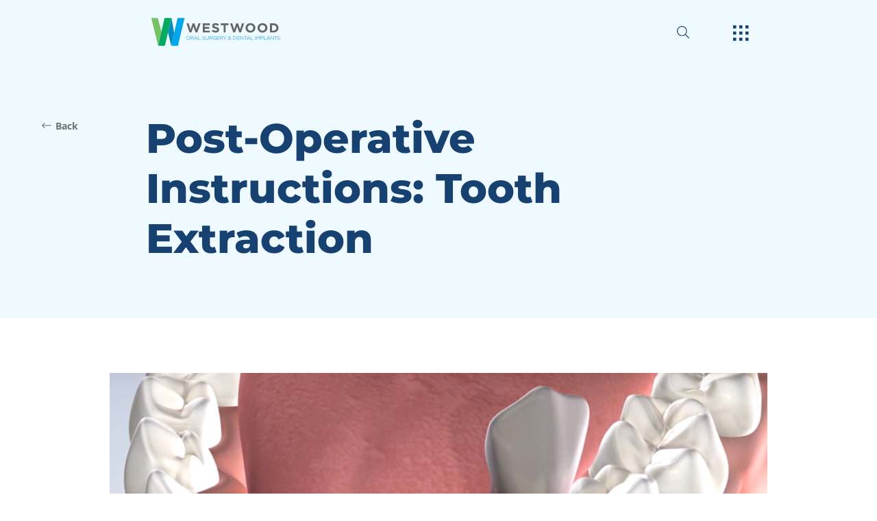

--- FILE ---
content_type: text/html
request_url: https://www.westwoodoralsurgery.com/post-operative-instructions-tooth-extraction/
body_size: 97256
content:
<!DOCTYPE html><html lang="en"><head><meta charSet="utf-8"/><meta http-equiv="x-ua-compatible" content="ie=edge"/><meta name="viewport" content="width=device-width, initial-scale=1, shrink-to-fit=no"/><meta name="generator" content="Gatsby 4.25.7"/><meta data-react-helmet="true" name="description" content="Learn about how to have a smooth recovery after undergoing tooth extraction at Westwood Oral Surgery &amp; Dental Implants."/><meta data-react-helmet="true" property="og:title" content="Post-Operative Instructions: Tooth Extraction | Westwood Oral Surgery &amp; Dental Implants"/><meta data-react-helmet="true" property="og:description" content="Learn about how to have a smooth recovery after undergoing tooth extraction at Westwood Oral Surgery &amp; Dental Implants."/><meta data-react-helmet="true" property="og:type" content="website"/><meta data-react-helmet="true" property="og:image" content="https://res.cloudinary.com/nuvolum/image/upload/v1/WEST/DEV/social-image.jpg"/><meta data-react-helmet="true" property="og:image:width" content="1200"/><meta data-react-helmet="true" property="og:image:height" content="627"/><meta data-react-helmet="true" property="og:site_name" content="Westwood Oral Surgery &amp; Dental Implants"/><meta data-react-helmet="true" property="og:image:alt" content="Westwood Oral Surgery &amp; Dental Implants"/><meta data-react-helmet="true" property="og:url" content="https://westwoodoralsurgery.com/post-operative-instructions-tooth-extraction/"/><meta data-react-helmet="true" name="robots"/><meta name="theme-color" content="#0756a6"/><style data-href="/styles.ddd8946430f6c46d5a6f.css" data-identity="gatsby-global-css">@charset "UTF-8";@font-face{font-display:swap;font-family:Montserrat;font-style:normal;font-weight:100;src:url(/static/montserrat-latin-100-normal-168ed41f3a9a2ccc82e07d7ef594199a.woff2) format("woff2"),url(/static/montserrat-latin-100-normal-227ba1a79db09d61286397c81c82ac15.woff) format("woff")}@font-face{font-display:swap;font-family:Montserrat;font-style:normal;font-weight:200;src:url(/static/montserrat-latin-200-normal-3ebf4198ade6d0eaab1e59cc80cdfed5.woff2) format("woff2"),url(/static/montserrat-latin-200-normal-ff1e70d7ba01db85201b0c8ee80a2601.woff) format("woff")}@font-face{font-display:swap;font-family:Montserrat;font-style:normal;font-weight:400;src:url(/static/montserrat-latin-400-normal-acb6629fe45c43ad5d8ba47a1c95c9fd.woff2) format("woff2"),url(/static/montserrat-latin-400-normal-281179d375517d9c131b60e3397b79ff.woff) format("woff")}@font-face{font-display:swap;font-family:Montserrat;font-style:normal;font-weight:500;src:url(/static/montserrat-latin-500-normal-38a674fae449557fef97f120c301ff8d.woff2) format("woff2"),url(/static/montserrat-latin-500-normal-62a04d3d3d6d38ba2a92496367934ecc.woff) format("woff")}@font-face{font-display:swap;font-family:Montserrat;font-style:normal;font-weight:600;src:url(/static/montserrat-latin-600-normal-5d6df38dd70f631c488bdec905f68464.woff2) format("woff2"),url(/static/montserrat-latin-600-normal-e5f115311730acb7c30581477c6ef2d5.woff) format("woff")}@font-face{font-display:swap;font-family:Montserrat;font-style:normal;font-weight:700;src:url(/static/montserrat-latin-700-normal-56c09b9a46af6a54eeb30e554f833d13.woff2) format("woff2"),url(/static/montserrat-latin-700-normal-fb5068a547276441355d904f51c6d431.woff) format("woff")}@font-face{font-display:swap;font-family:Montserrat;font-style:normal;font-weight:800;src:url(/static/montserrat-latin-800-normal-1d6a43e98bd10cc3f86dcc64bf87b55d.woff2) format("woff2"),url(/static/montserrat-latin-800-normal-5d71387e7b31e17b93c7a0ca35747479.woff) format("woff")}@font-face{font-display:swap;font-family:Open Sans;font-style:normal;font-weight:400;src:url(/static/open-sans-latin-400-normal-a1535f451fb7bb98f526f30e1050f487.woff2) format("woff2"),url(/static/open-sans-latin-400-normal-7958f4e4a2bb8025ef862d63e8419f43.woff) format("woff")}@font-face{font-display:swap;font-family:Open Sans;font-style:normal;font-weight:500;src:url(/static/open-sans-latin-500-normal-b8d62943d0a753a0e0289be459811165.woff2) format("woff2"),url(/static/open-sans-latin-500-normal-8ea82a6bc34753ceeaded65e7a719575.woff) format("woff")}@font-face{font-display:swap;font-family:Open Sans;font-style:italic;font-weight:400;src:url(/static/open-sans-latin-400-italic-80a88fd1b15e99551462d14daba22965.woff2) format("woff2"),url(/static/open-sans-latin-400-italic-acfa2365a94366a6d7625b4c44730a43.woff) format("woff")}@font-face{font-display:swap;font-family:Open Sans;font-style:normal;font-weight:700;src:url(/static/open-sans-latin-700-normal-b245bc85ddeedb27a5498aabf8807c76.woff2) format("woff2"),url(/static/open-sans-latin-700-normal-2867e720135399c4b66587582c560772.woff) format("woff")}

/*! normalize.css v8.0.1 | MIT License | github.com/necolas/normalize.css */html{line-height:1.15}main{display:block}h1{font-size:2em;margin:.67em 0}hr{box-sizing:content-box;height:0;overflow:visible}pre{font-family:monospace,monospace;font-size:1em}a{background-color:transparent}abbr[title]{border-bottom:none;text-decoration:underline;text-decoration:underline dotted}b,strong{font-weight:bolder}code,kbd,samp{font-family:monospace,monospace;font-size:1em}small{font-size:80%}sub,sup{font-size:75%;line-height:0;position:relative;vertical-align:baseline}sub{bottom:-.25em}sup{top:-.5em}img{border-style:none}button,input,optgroup,select,textarea{font-family:inherit;font-size:100%;line-height:1.15;margin:0}button,input{overflow:visible}button,select{text-transform:none}[type=button],[type=reset],[type=submit],button{-webkit-appearance:button}[type=button]::-moz-focus-inner,[type=reset]::-moz-focus-inner,[type=submit]::-moz-focus-inner,button::-moz-focus-inner{border-style:none;padding:0}[type=button]:-moz-focusring,[type=reset]:-moz-focusring,[type=submit]:-moz-focusring,button:-moz-focusring{outline:1px dotted ButtonText}fieldset{padding:.35em .75em .625em}legend{box-sizing:border-box;color:inherit;display:table;max-width:100%;padding:0;white-space:normal}textarea{overflow:auto}[type=checkbox],[type=radio]{box-sizing:border-box;padding:0}[type=number]::-webkit-inner-spin-button,[type=number]::-webkit-outer-spin-button{height:auto}[type=search]{-webkit-appearance:textfield;outline-offset:-2px}[type=search]::-webkit-search-decoration{-webkit-appearance:none}::-webkit-file-upload-button{-webkit-appearance:button;font:inherit}details{display:block}summary{display:list-item}[hidden],template{display:none}html{-webkit-box-sizing:border-box}*,:after,:before{-webkit-box-sizing:inherit}body{color:#182026;font-family:-apple-system,BlinkMacSystemFont,Segoe UI,Roboto,Oxygen,Ubuntu,Cantarell,Open Sans,Helvetica Neue,Icons16,sans-serif;font-size:14px;letter-spacing:0;line-height:1.28581;text-transform:none}p{margin-bottom:10px;margin-top:0}small{font-size:12px}strong{font-weight:600}::-moz-selection{background:rgba(125,188,255,.6)}::selection{background:rgba(125,188,255,.6)}.bp3-heading{color:#182026;font-weight:600;margin:0 0 10px;padding:0}.bp3-dark .bp3-heading{color:#f5f8fa}.bp3-running-text h1,h1.bp3-heading{font-size:36px;line-height:40px}.bp3-running-text h2,h2.bp3-heading{font-size:28px;line-height:32px}.bp3-running-text h3,h3.bp3-heading{font-size:22px;line-height:25px}.bp3-running-text h4,h4.bp3-heading{font-size:18px;line-height:21px}.bp3-running-text h5,h5.bp3-heading{font-size:16px;line-height:19px}.bp3-running-text h6,h6.bp3-heading{font-size:14px;line-height:16px}.bp3-ui-text{font-size:14px;font-weight:400;letter-spacing:0;line-height:1.28581;text-transform:none}.bp3-monospace-text{font-family:monospace;text-transform:none}.bp3-text-muted{color:#5c7080}.bp3-dark .bp3-text-muted{color:#a7b6c2}.bp3-text-disabled{color:rgba(92,112,128,.6)}.bp3-dark .bp3-text-disabled{color:rgba(167,182,194,.6)}.bp3-text-overflow-ellipsis{word-wrap:normal;overflow:hidden;text-overflow:ellipsis;white-space:nowrap}.bp3-running-text{font-size:14px;line-height:1.5}.bp3-running-text h1{color:#182026;font-weight:600;margin-bottom:20px;margin-top:40px}.bp3-dark .bp3-running-text h1{color:#f5f8fa}.bp3-running-text h2{color:#182026;font-weight:600;margin-bottom:20px;margin-top:40px}.bp3-dark .bp3-running-text h2{color:#f5f8fa}.bp3-running-text h3{color:#182026;font-weight:600;margin-bottom:20px;margin-top:40px}.bp3-dark .bp3-running-text h3{color:#f5f8fa}.bp3-running-text h4{color:#182026;font-weight:600;margin-bottom:20px;margin-top:40px}.bp3-dark .bp3-running-text h4{color:#f5f8fa}.bp3-running-text h5{color:#182026;font-weight:600;margin-bottom:20px;margin-top:40px}.bp3-dark .bp3-running-text h5{color:#f5f8fa}.bp3-running-text h6{color:#182026;font-weight:600;margin-bottom:20px;margin-top:40px}.bp3-dark .bp3-running-text h6{color:#f5f8fa}.bp3-running-text hr{border:none;border-bottom:1px solid rgba(16,22,26,.15);margin:20px 0}.bp3-dark .bp3-running-text hr{border-color:hsla(0,0%,100%,.15)}.bp3-running-text p{margin:0 0 10px;padding:0}.bp3-text-large{font-size:16px}.bp3-text-small{font-size:12px}a,a:hover{color:#106ba3}a:hover{cursor:pointer;text-decoration:underline}.bp3-dark a code,a .bp3-icon,a .bp3-icon-large,a .bp3-icon-standard,a code{color:inherit}.bp3-dark a,.bp3-dark a:hover{color:#48aff0}.bp3-dark a .bp3-icon,.bp3-dark a .bp3-icon-large,.bp3-dark a .bp3-icon-standard,.bp3-dark a:hover .bp3-icon,.bp3-dark a:hover .bp3-icon-large,.bp3-dark a:hover .bp3-icon-standard{color:inherit}.bp3-code,.bp3-running-text code{background:hsla(0,0%,100%,.7);border-radius:3px;-webkit-box-shadow:inset 0 0 0 1px rgba(16,22,26,.2);box-shadow:inset 0 0 0 1px rgba(16,22,26,.2);color:#5c7080;font-family:monospace;font-size:smaller;padding:2px 5px;text-transform:none}.bp3-dark .bp3-code,.bp3-dark .bp3-running-text code,.bp3-running-text .bp3-dark code{background:rgba(16,22,26,.3);-webkit-box-shadow:inset 0 0 0 1px rgba(16,22,26,.4);box-shadow:inset 0 0 0 1px rgba(16,22,26,.4);color:#a7b6c2}.bp3-running-text a>code,a>.bp3-code{color:#137cbd}.bp3-dark .bp3-running-text a>code,.bp3-dark a>.bp3-code,.bp3-running-text .bp3-dark a>code{color:inherit}.bp3-code-block,.bp3-running-text pre{word-wrap:break-word;background:hsla(0,0%,100%,.7);border-radius:3px;-webkit-box-shadow:inset 0 0 0 1px rgba(16,22,26,.15);box-shadow:inset 0 0 0 1px rgba(16,22,26,.15);color:#182026;display:block;font-family:monospace;font-size:13px;line-height:1.4;margin:10px 0;padding:13px 15px 12px;text-transform:none;word-break:break-all}.bp3-dark .bp3-code-block,.bp3-dark .bp3-running-text pre,.bp3-running-text .bp3-dark pre{background:rgba(16,22,26,.3);-webkit-box-shadow:inset 0 0 0 1px rgba(16,22,26,.4);box-shadow:inset 0 0 0 1px rgba(16,22,26,.4);color:#f5f8fa}.bp3-code-block>code,.bp3-running-text pre>code{background:none;-webkit-box-shadow:none;box-shadow:none;color:inherit;font-size:inherit;padding:0}.bp3-key,.bp3-running-text kbd{-webkit-box-align:center;-ms-flex-align:center;-webkit-box-pack:center;-ms-flex-pack:center;align-items:center;background:#fff;border-radius:3px;-webkit-box-shadow:0 0 0 1px rgba(16,22,26,.1),0 0 0 rgba(16,22,26,0),0 1px 1px rgba(16,22,26,.2);box-shadow:0 0 0 1px rgba(16,22,26,.1),0 0 0 rgba(16,22,26,0),0 1px 1px rgba(16,22,26,.2);color:#5c7080;display:-webkit-inline-box;display:-ms-inline-flexbox;display:inline-flex;font-family:inherit;font-size:12px;height:24px;justify-content:center;line-height:24px;min-width:24px;padding:3px 6px;vertical-align:middle}.bp3-key .bp3-icon,.bp3-key .bp3-icon-large,.bp3-key .bp3-icon-standard,.bp3-running-text kbd .bp3-icon,.bp3-running-text kbd .bp3-icon-large,.bp3-running-text kbd .bp3-icon-standard{margin-right:5px}.bp3-dark .bp3-key,.bp3-dark .bp3-running-text kbd,.bp3-running-text .bp3-dark kbd{background:#394b59;-webkit-box-shadow:0 0 0 1px rgba(16,22,26,.2),0 0 0 rgba(16,22,26,0),0 1px 1px rgba(16,22,26,.4);box-shadow:0 0 0 1px rgba(16,22,26,.2),0 0 0 rgba(16,22,26,0),0 1px 1px rgba(16,22,26,.4);color:#a7b6c2}.bp3-blockquote,.bp3-running-text blockquote{border-left:4px solid rgba(167,182,194,.5);margin:0 0 10px;padding:0 20px}.bp3-dark .bp3-blockquote,.bp3-dark .bp3-running-text blockquote,.bp3-running-text .bp3-dark blockquote{border-color:rgba(115,134,148,.5)}.bp3-list,.bp3-running-text ol,.bp3-running-text ul{margin:10px 0;padding-left:30px}.bp3-list li:not(:last-child),.bp3-running-text ol li:not(:last-child),.bp3-running-text ul li:not(:last-child){margin-bottom:5px}.bp3-list ol,.bp3-list ul,.bp3-running-text ol ol,.bp3-running-text ol ul,.bp3-running-text ul ol,.bp3-running-text ul ul{margin-top:5px}.bp3-list-unstyled{list-style:none;margin:0;padding:0}.bp3-list-unstyled li{padding:0}.bp3-rtl{text-align:right}.bp3-dark{color:#f5f8fa}:focus{-moz-outline-radius:6px;outline:2px auto rgba(19,124,189,.6);outline-offset:2px}.bp3-focus-disabled :focus,.bp3-focus-disabled :focus~.bp3-control-indicator{outline:none!important}.bp3-alert{max-width:400px;padding:20px}.bp3-alert-body{display:-webkit-box;display:-ms-flexbox;display:flex}.bp3-alert-body .bp3-icon{font-size:40px;margin-right:20px;margin-top:0}.bp3-alert-contents{word-break:break-word}.bp3-alert-footer{-webkit-box-orient:horizontal;-webkit-box-direction:reverse;display:-webkit-box;display:-ms-flexbox;display:flex;-ms-flex-direction:row-reverse;flex-direction:row-reverse;margin-top:10px}.bp3-alert-footer .bp3-button{margin-left:10px}.bp3-breadcrumbs{cursor:default;-ms-flex-wrap:wrap;flex-wrap:wrap;height:30px;list-style:none;margin:0;padding:0}.bp3-breadcrumbs,.bp3-breadcrumbs>li{-webkit-box-align:center;-ms-flex-align:center;align-items:center;display:-webkit-box;display:-ms-flexbox;display:flex}.bp3-breadcrumbs>li:after{background:url("data:image/svg+xml;charset=utf-8,%3Csvg xmlns='http://www.w3.org/2000/svg' viewBox='0 0 16 16'%3E%3Cpath fill='%235C7080' fill-rule='evenodd' d='m10.71 7.29-4-4a1.003 1.003 0 0 0-1.42 1.42L8.59 8 5.3 11.29c-.19.18-.3.43-.3.71a1.003 1.003 0 0 0 1.71.71l4-4c.18-.18.29-.43.29-.71 0-.28-.11-.53-.29-.71z' clip-rule='evenodd'/%3E%3C/svg%3E");content:"";display:block;height:16px;margin:0 5px;width:16px}.bp3-breadcrumbs>li:last-of-type:after{display:none}.bp3-breadcrumb,.bp3-breadcrumb-current,.bp3-breadcrumbs-collapsed{-webkit-box-align:center;-ms-flex-align:center;align-items:center;display:-webkit-inline-box;display:-ms-inline-flexbox;display:inline-flex;font-size:16px}.bp3-breadcrumb,.bp3-breadcrumbs-collapsed{color:#5c7080}.bp3-breadcrumb:hover{text-decoration:none}.bp3-breadcrumb.bp3-disabled{color:rgba(92,112,128,.6);cursor:not-allowed}.bp3-breadcrumb .bp3-icon{margin-right:5px}.bp3-breadcrumb-current{color:inherit;font-weight:600}.bp3-breadcrumb-current .bp3-input{font-size:inherit;font-weight:inherit;vertical-align:baseline}.bp3-breadcrumbs-collapsed{background:#ced9e0;border:none;border-radius:3px;cursor:pointer;margin-right:2px;padding:1px 5px;vertical-align:text-bottom}.bp3-breadcrumbs-collapsed:before{background:url("data:image/svg+xml;charset=utf-8,%3Csvg xmlns='http://www.w3.org/2000/svg' viewBox='0 0 16 16'%3E%3Cg fill='%235C7080'%3E%3Ccircle cx='2' cy='8.03' r='2'/%3E%3Ccircle cx='14' cy='8.03' r='2'/%3E%3Ccircle cx='8' cy='8.03' r='2'/%3E%3C/g%3E%3C/svg%3E") 50% no-repeat;content:"";display:block;height:16px;width:16px}.bp3-breadcrumbs-collapsed:hover{background:#bfccd6;color:#182026;text-decoration:none}.bp3-dark .bp3-breadcrumb,.bp3-dark .bp3-breadcrumbs-collapsed,.bp3-dark .bp3-breadcrumbs>li:after{color:#a7b6c2}.bp3-dark .bp3-breadcrumb.bp3-disabled{color:rgba(167,182,194,.6)}.bp3-dark .bp3-breadcrumb-current{color:#f5f8fa}.bp3-dark .bp3-breadcrumbs-collapsed{background:rgba(16,22,26,.4)}.bp3-dark .bp3-breadcrumbs-collapsed:hover{background:rgba(16,22,26,.6);color:#f5f8fa}.bp3-button{-webkit-box-orient:horizontal;-webkit-box-direction:normal;-webkit-box-align:center;-ms-flex-align:center;-webkit-box-pack:center;-ms-flex-pack:center;align-items:center;border:none;border-radius:3px;cursor:pointer;display:-webkit-inline-box;display:-ms-inline-flexbox;display:inline-flex;-ms-flex-direction:row;flex-direction:row;font-size:14px;justify-content:center;min-height:30px;min-width:30px;padding:5px 10px;text-align:left;vertical-align:middle}.bp3-button>*{-webkit-box-flex:0;-ms-flex-positive:0;-ms-flex-negative:0;flex-grow:0;flex-shrink:0}.bp3-button>.bp3-fill{-webkit-box-flex:1;-ms-flex-positive:1;-ms-flex-negative:1;flex-grow:1;flex-shrink:1}.bp3-button:before,.bp3-button>*{margin-right:7px}.bp3-button:empty:before,.bp3-button>:last-child{margin-right:0}.bp3-button:empty{padding:0!important}.bp3-button.bp3-disabled,.bp3-button:disabled{cursor:not-allowed}.bp3-button.bp3-fill{display:-webkit-box;display:-ms-flexbox;display:flex;width:100%}.bp3-align-right .bp3-button,.bp3-button.bp3-align-right{text-align:right}.bp3-align-left .bp3-button,.bp3-button.bp3-align-left{text-align:left}.bp3-button:not([class*=bp3-intent-]){background-color:#f5f8fa;background-image:-webkit-gradient(linear,left top,left bottom,from(hsla(0,0%,100%,.8)),to(hsla(0,0%,100%,0)));background-image:linear-gradient(180deg,hsla(0,0%,100%,.8),hsla(0,0%,100%,0));color:#182026}.bp3-button:not([class*=bp3-intent-]),.bp3-button:not([class*=bp3-intent-]):hover{-webkit-box-shadow:inset 0 0 0 1px rgba(16,22,26,.2),inset 0 -1px 0 rgba(16,22,26,.1);box-shadow:inset 0 0 0 1px rgba(16,22,26,.2),inset 0 -1px 0 rgba(16,22,26,.1)}.bp3-button:not([class*=bp3-intent-]):hover{background-clip:padding-box;background-color:#ebf1f5}.bp3-button:not([class*=bp3-intent-]).bp3-active,.bp3-button:not([class*=bp3-intent-]):active{background-color:#d8e1e8;background-image:none;-webkit-box-shadow:inset 0 0 0 1px rgba(16,22,26,.2),inset 0 1px 2px rgba(16,22,26,.2);box-shadow:inset 0 0 0 1px rgba(16,22,26,.2),inset 0 1px 2px rgba(16,22,26,.2)}.bp3-button:not([class*=bp3-intent-]).bp3-disabled,.bp3-button:not([class*=bp3-intent-]):disabled{background-color:rgba(206,217,224,.5);background-image:none;-webkit-box-shadow:none;box-shadow:none;color:rgba(92,112,128,.6);cursor:not-allowed;outline:none}.bp3-button:not([class*=bp3-intent-]).bp3-disabled.bp3-active,.bp3-button:not([class*=bp3-intent-]).bp3-disabled.bp3-active:hover,.bp3-button:not([class*=bp3-intent-]):disabled.bp3-active,.bp3-button:not([class*=bp3-intent-]):disabled.bp3-active:hover{background:rgba(206,217,224,.7)}.bp3-button.bp3-intent-primary{background-color:#137cbd;background-image:-webkit-gradient(linear,left top,left bottom,from(hsla(0,0%,100%,.1)),to(hsla(0,0%,100%,0)));background-image:linear-gradient(180deg,hsla(0,0%,100%,.1),hsla(0,0%,100%,0));-webkit-box-shadow:inset 0 0 0 1px rgba(16,22,26,.4),inset 0 -1px 0 rgba(16,22,26,.2);box-shadow:inset 0 0 0 1px rgba(16,22,26,.4),inset 0 -1px 0 rgba(16,22,26,.2);color:#fff}.bp3-button.bp3-intent-primary.bp3-active,.bp3-button.bp3-intent-primary:active,.bp3-button.bp3-intent-primary:hover{color:#fff}.bp3-button.bp3-intent-primary:hover{background-color:#106ba3;-webkit-box-shadow:inset 0 0 0 1px rgba(16,22,26,.4),inset 0 -1px 0 rgba(16,22,26,.2);box-shadow:inset 0 0 0 1px rgba(16,22,26,.4),inset 0 -1px 0 rgba(16,22,26,.2)}.bp3-button.bp3-intent-primary.bp3-active,.bp3-button.bp3-intent-primary:active{background-color:#0e5a8a;background-image:none;-webkit-box-shadow:inset 0 0 0 1px rgba(16,22,26,.4),inset 0 1px 2px rgba(16,22,26,.2);box-shadow:inset 0 0 0 1px rgba(16,22,26,.4),inset 0 1px 2px rgba(16,22,26,.2)}.bp3-button.bp3-intent-primary.bp3-disabled,.bp3-button.bp3-intent-primary:disabled{background-color:rgba(19,124,189,.5);background-image:none;border-color:transparent;-webkit-box-shadow:none;box-shadow:none;color:hsla(0,0%,100%,.6)}.bp3-button.bp3-intent-success{background-color:#0f9960;background-image:-webkit-gradient(linear,left top,left bottom,from(hsla(0,0%,100%,.1)),to(hsla(0,0%,100%,0)));background-image:linear-gradient(180deg,hsla(0,0%,100%,.1),hsla(0,0%,100%,0));-webkit-box-shadow:inset 0 0 0 1px rgba(16,22,26,.4),inset 0 -1px 0 rgba(16,22,26,.2);box-shadow:inset 0 0 0 1px rgba(16,22,26,.4),inset 0 -1px 0 rgba(16,22,26,.2);color:#fff}.bp3-button.bp3-intent-success.bp3-active,.bp3-button.bp3-intent-success:active,.bp3-button.bp3-intent-success:hover{color:#fff}.bp3-button.bp3-intent-success:hover{background-color:#0d8050;-webkit-box-shadow:inset 0 0 0 1px rgba(16,22,26,.4),inset 0 -1px 0 rgba(16,22,26,.2);box-shadow:inset 0 0 0 1px rgba(16,22,26,.4),inset 0 -1px 0 rgba(16,22,26,.2)}.bp3-button.bp3-intent-success.bp3-active,.bp3-button.bp3-intent-success:active{background-color:#0a6640;background-image:none;-webkit-box-shadow:inset 0 0 0 1px rgba(16,22,26,.4),inset 0 1px 2px rgba(16,22,26,.2);box-shadow:inset 0 0 0 1px rgba(16,22,26,.4),inset 0 1px 2px rgba(16,22,26,.2)}.bp3-button.bp3-intent-success.bp3-disabled,.bp3-button.bp3-intent-success:disabled{background-color:rgba(15,153,96,.5);background-image:none;border-color:transparent;-webkit-box-shadow:none;box-shadow:none;color:hsla(0,0%,100%,.6)}.bp3-button.bp3-intent-warning{background-color:#d9822b;background-image:-webkit-gradient(linear,left top,left bottom,from(hsla(0,0%,100%,.1)),to(hsla(0,0%,100%,0)));background-image:linear-gradient(180deg,hsla(0,0%,100%,.1),hsla(0,0%,100%,0));-webkit-box-shadow:inset 0 0 0 1px rgba(16,22,26,.4),inset 0 -1px 0 rgba(16,22,26,.2);box-shadow:inset 0 0 0 1px rgba(16,22,26,.4),inset 0 -1px 0 rgba(16,22,26,.2);color:#fff}.bp3-button.bp3-intent-warning.bp3-active,.bp3-button.bp3-intent-warning:active,.bp3-button.bp3-intent-warning:hover{color:#fff}.bp3-button.bp3-intent-warning:hover{background-color:#bf7326;-webkit-box-shadow:inset 0 0 0 1px rgba(16,22,26,.4),inset 0 -1px 0 rgba(16,22,26,.2);box-shadow:inset 0 0 0 1px rgba(16,22,26,.4),inset 0 -1px 0 rgba(16,22,26,.2)}.bp3-button.bp3-intent-warning.bp3-active,.bp3-button.bp3-intent-warning:active{background-color:#a66321;background-image:none;-webkit-box-shadow:inset 0 0 0 1px rgba(16,22,26,.4),inset 0 1px 2px rgba(16,22,26,.2);box-shadow:inset 0 0 0 1px rgba(16,22,26,.4),inset 0 1px 2px rgba(16,22,26,.2)}.bp3-button.bp3-intent-warning.bp3-disabled,.bp3-button.bp3-intent-warning:disabled{background-color:rgba(217,130,43,.5);background-image:none;border-color:transparent;-webkit-box-shadow:none;box-shadow:none;color:hsla(0,0%,100%,.6)}.bp3-button.bp3-intent-danger{background-color:#db3737;background-image:-webkit-gradient(linear,left top,left bottom,from(hsla(0,0%,100%,.1)),to(hsla(0,0%,100%,0)));background-image:linear-gradient(180deg,hsla(0,0%,100%,.1),hsla(0,0%,100%,0));-webkit-box-shadow:inset 0 0 0 1px rgba(16,22,26,.4),inset 0 -1px 0 rgba(16,22,26,.2);box-shadow:inset 0 0 0 1px rgba(16,22,26,.4),inset 0 -1px 0 rgba(16,22,26,.2);color:#fff}.bp3-button.bp3-intent-danger.bp3-active,.bp3-button.bp3-intent-danger:active,.bp3-button.bp3-intent-danger:hover{color:#fff}.bp3-button.bp3-intent-danger:hover{background-color:#c23030;-webkit-box-shadow:inset 0 0 0 1px rgba(16,22,26,.4),inset 0 -1px 0 rgba(16,22,26,.2);box-shadow:inset 0 0 0 1px rgba(16,22,26,.4),inset 0 -1px 0 rgba(16,22,26,.2)}.bp3-button.bp3-intent-danger.bp3-active,.bp3-button.bp3-intent-danger:active{background-color:#a82a2a;background-image:none;-webkit-box-shadow:inset 0 0 0 1px rgba(16,22,26,.4),inset 0 1px 2px rgba(16,22,26,.2);box-shadow:inset 0 0 0 1px rgba(16,22,26,.4),inset 0 1px 2px rgba(16,22,26,.2)}.bp3-button.bp3-intent-danger.bp3-disabled,.bp3-button.bp3-intent-danger:disabled{background-color:rgba(219,55,55,.5);background-image:none;border-color:transparent;-webkit-box-shadow:none;box-shadow:none;color:hsla(0,0%,100%,.6)}.bp3-button[class*=bp3-intent-] .bp3-button-spinner .bp3-spinner-head{stroke:#fff}.bp3-button.bp3-large,.bp3-large .bp3-button{font-size:16px;min-height:40px;min-width:40px;padding:5px 15px}.bp3-button.bp3-large:before,.bp3-button.bp3-large>*,.bp3-large .bp3-button:before,.bp3-large .bp3-button>*{margin-right:10px}.bp3-button.bp3-large:empty:before,.bp3-button.bp3-large>:last-child,.bp3-large .bp3-button:empty:before,.bp3-large .bp3-button>:last-child{margin-right:0}.bp3-button.bp3-small,.bp3-small .bp3-button{min-height:24px;min-width:24px;padding:0 7px}.bp3-button.bp3-loading{position:relative}.bp3-button.bp3-loading[class*=bp3-icon-]:before{visibility:hidden}.bp3-button.bp3-loading .bp3-button-spinner{margin:0;position:absolute}.bp3-button.bp3-loading>:not(.bp3-button-spinner){visibility:hidden}.bp3-button[class*=bp3-icon-]:before{-moz-osx-font-smoothing:grayscale;-webkit-font-smoothing:antialiased;color:#5c7080;font-family:Icons16,sans-serif;font-size:16px;font-style:normal;font-weight:400;line-height:1}.bp3-button .bp3-icon,.bp3-button .bp3-icon-large,.bp3-button .bp3-icon-standard{color:#5c7080}.bp3-button .bp3-icon-large.bp3-align-right,.bp3-button .bp3-icon-standard.bp3-align-right,.bp3-button .bp3-icon.bp3-align-right{margin-left:7px}.bp3-button .bp3-icon:first-child:last-child,.bp3-button .bp3-spinner+.bp3-icon:last-child{margin:0 -7px}.bp3-dark .bp3-button:not([class*=bp3-intent-]){background-color:#394b59;background-image:-webkit-gradient(linear,left top,left bottom,from(hsla(0,0%,100%,.05)),to(hsla(0,0%,100%,0)));background-image:linear-gradient(180deg,hsla(0,0%,100%,.05),hsla(0,0%,100%,0));-webkit-box-shadow:0 0 0 1px rgba(16,22,26,.4);box-shadow:0 0 0 1px rgba(16,22,26,.4);color:#f5f8fa}.bp3-dark .bp3-button:not([class*=bp3-intent-]).bp3-active,.bp3-dark .bp3-button:not([class*=bp3-intent-]):active,.bp3-dark .bp3-button:not([class*=bp3-intent-]):hover{color:#f5f8fa}.bp3-dark .bp3-button:not([class*=bp3-intent-]):hover{background-color:#30404d;-webkit-box-shadow:0 0 0 1px rgba(16,22,26,.4);box-shadow:0 0 0 1px rgba(16,22,26,.4)}.bp3-dark .bp3-button:not([class*=bp3-intent-]).bp3-active,.bp3-dark .bp3-button:not([class*=bp3-intent-]):active{background-color:#202b33;background-image:none;-webkit-box-shadow:0 0 0 1px rgba(16,22,26,.6),inset 0 1px 2px rgba(16,22,26,.2);box-shadow:0 0 0 1px rgba(16,22,26,.6),inset 0 1px 2px rgba(16,22,26,.2)}.bp3-dark .bp3-button:not([class*=bp3-intent-]).bp3-disabled,.bp3-dark .bp3-button:not([class*=bp3-intent-]):disabled{background-color:rgba(57,75,89,.5);background-image:none;-webkit-box-shadow:none;box-shadow:none;color:rgba(167,182,194,.6)}.bp3-dark .bp3-button:not([class*=bp3-intent-]).bp3-disabled.bp3-active,.bp3-dark .bp3-button:not([class*=bp3-intent-]):disabled.bp3-active{background:rgba(57,75,89,.7)}.bp3-dark .bp3-button:not([class*=bp3-intent-]) .bp3-button-spinner .bp3-spinner-head{stroke:#8a9ba8;background:rgba(16,22,26,.5)}.bp3-dark .bp3-button:not([class*=bp3-intent-]) .bp3-icon-large:not([class*=bp3-intent-]),.bp3-dark .bp3-button:not([class*=bp3-intent-]) .bp3-icon-standard:not([class*=bp3-intent-]),.bp3-dark .bp3-button:not([class*=bp3-intent-]) .bp3-icon:not([class*=bp3-intent-]),.bp3-dark .bp3-button:not([class*=bp3-intent-])[class*=bp3-icon-]:before{color:#a7b6c2}.bp3-dark .bp3-button[class*=bp3-intent-],.bp3-dark .bp3-button[class*=bp3-intent-]:hover{-webkit-box-shadow:0 0 0 1px rgba(16,22,26,.4);box-shadow:0 0 0 1px rgba(16,22,26,.4)}.bp3-dark .bp3-button[class*=bp3-intent-].bp3-active,.bp3-dark .bp3-button[class*=bp3-intent-]:active{-webkit-box-shadow:0 0 0 1px rgba(16,22,26,.4),inset 0 1px 2px rgba(16,22,26,.2);box-shadow:0 0 0 1px rgba(16,22,26,.4),inset 0 1px 2px rgba(16,22,26,.2)}.bp3-dark .bp3-button[class*=bp3-intent-].bp3-disabled,.bp3-dark .bp3-button[class*=bp3-intent-]:disabled{background-image:none;-webkit-box-shadow:none;box-shadow:none;color:hsla(0,0%,100%,.3)}.bp3-dark .bp3-button[class*=bp3-intent-] .bp3-button-spinner .bp3-spinner-head{stroke:#8a9ba8}.bp3-button.bp3-disabled .bp3-icon,.bp3-button.bp3-disabled .bp3-icon-large,.bp3-button.bp3-disabled .bp3-icon-standard,.bp3-button.bp3-disabled:before,.bp3-button:disabled .bp3-icon,.bp3-button:disabled .bp3-icon-large,.bp3-button:disabled .bp3-icon-standard,.bp3-button:disabled:before,.bp3-button[class*=bp3-intent-] .bp3-icon,.bp3-button[class*=bp3-intent-] .bp3-icon-large,.bp3-button[class*=bp3-intent-] .bp3-icon-standard,.bp3-button[class*=bp3-intent-]:before{color:inherit!important}.bp3-button.bp3-minimal{background:none;-webkit-box-shadow:none;box-shadow:none}.bp3-button.bp3-minimal:hover{background:rgba(167,182,194,.3);-webkit-box-shadow:none;box-shadow:none;color:#182026;text-decoration:none}.bp3-button.bp3-minimal.bp3-active,.bp3-button.bp3-minimal:active{background:rgba(115,134,148,.3);-webkit-box-shadow:none;box-shadow:none;color:#182026}.bp3-button.bp3-minimal.bp3-disabled,.bp3-button.bp3-minimal.bp3-disabled:hover,.bp3-button.bp3-minimal:disabled,.bp3-button.bp3-minimal:disabled:hover{background:none;color:rgba(92,112,128,.6);cursor:not-allowed}.bp3-button.bp3-minimal.bp3-disabled.bp3-active,.bp3-button.bp3-minimal.bp3-disabled:hover.bp3-active,.bp3-button.bp3-minimal:disabled.bp3-active,.bp3-button.bp3-minimal:disabled:hover.bp3-active{background:rgba(115,134,148,.3)}.bp3-dark .bp3-button.bp3-minimal{color:inherit}.bp3-dark .bp3-button.bp3-minimal,.bp3-dark .bp3-button.bp3-minimal.bp3-active,.bp3-dark .bp3-button.bp3-minimal:active,.bp3-dark .bp3-button.bp3-minimal:hover{background:none;-webkit-box-shadow:none;box-shadow:none}.bp3-dark .bp3-button.bp3-minimal:hover{background:rgba(138,155,168,.15)}.bp3-dark .bp3-button.bp3-minimal.bp3-active,.bp3-dark .bp3-button.bp3-minimal:active{background:rgba(138,155,168,.3);color:#f5f8fa}.bp3-dark .bp3-button.bp3-minimal.bp3-disabled,.bp3-dark .bp3-button.bp3-minimal.bp3-disabled:hover,.bp3-dark .bp3-button.bp3-minimal:disabled,.bp3-dark .bp3-button.bp3-minimal:disabled:hover{background:none;color:rgba(167,182,194,.6);cursor:not-allowed}.bp3-dark .bp3-button.bp3-minimal.bp3-disabled.bp3-active,.bp3-dark .bp3-button.bp3-minimal.bp3-disabled:hover.bp3-active,.bp3-dark .bp3-button.bp3-minimal:disabled.bp3-active,.bp3-dark .bp3-button.bp3-minimal:disabled:hover.bp3-active{background:rgba(138,155,168,.3)}.bp3-button.bp3-minimal.bp3-intent-primary{color:#106ba3}.bp3-button.bp3-minimal.bp3-intent-primary.bp3-active,.bp3-button.bp3-minimal.bp3-intent-primary:active,.bp3-button.bp3-minimal.bp3-intent-primary:hover{background:none;-webkit-box-shadow:none;box-shadow:none;color:#106ba3}.bp3-button.bp3-minimal.bp3-intent-primary:hover{background:rgba(19,124,189,.15);color:#106ba3}.bp3-button.bp3-minimal.bp3-intent-primary.bp3-active,.bp3-button.bp3-minimal.bp3-intent-primary:active{background:rgba(19,124,189,.3);color:#106ba3}.bp3-button.bp3-minimal.bp3-intent-primary.bp3-disabled,.bp3-button.bp3-minimal.bp3-intent-primary:disabled{background:none;color:rgba(16,107,163,.5)}.bp3-button.bp3-minimal.bp3-intent-primary.bp3-disabled.bp3-active,.bp3-button.bp3-minimal.bp3-intent-primary:disabled.bp3-active{background:rgba(19,124,189,.3)}.bp3-button.bp3-minimal.bp3-intent-primary .bp3-button-spinner .bp3-spinner-head{stroke:#106ba3}.bp3-dark .bp3-button.bp3-minimal.bp3-intent-primary{color:#48aff0}.bp3-dark .bp3-button.bp3-minimal.bp3-intent-primary:hover{background:rgba(19,124,189,.2);color:#48aff0}.bp3-dark .bp3-button.bp3-minimal.bp3-intent-primary.bp3-active,.bp3-dark .bp3-button.bp3-minimal.bp3-intent-primary:active{background:rgba(19,124,189,.3);color:#48aff0}.bp3-dark .bp3-button.bp3-minimal.bp3-intent-primary.bp3-disabled,.bp3-dark .bp3-button.bp3-minimal.bp3-intent-primary:disabled{background:none;color:rgba(72,175,240,.5)}.bp3-dark .bp3-button.bp3-minimal.bp3-intent-primary.bp3-disabled.bp3-active,.bp3-dark .bp3-button.bp3-minimal.bp3-intent-primary:disabled.bp3-active{background:rgba(19,124,189,.3)}.bp3-button.bp3-minimal.bp3-intent-success{color:#0d8050}.bp3-button.bp3-minimal.bp3-intent-success.bp3-active,.bp3-button.bp3-minimal.bp3-intent-success:active,.bp3-button.bp3-minimal.bp3-intent-success:hover{background:none;-webkit-box-shadow:none;box-shadow:none;color:#0d8050}.bp3-button.bp3-minimal.bp3-intent-success:hover{background:rgba(15,153,96,.15);color:#0d8050}.bp3-button.bp3-minimal.bp3-intent-success.bp3-active,.bp3-button.bp3-minimal.bp3-intent-success:active{background:rgba(15,153,96,.3);color:#0d8050}.bp3-button.bp3-minimal.bp3-intent-success.bp3-disabled,.bp3-button.bp3-minimal.bp3-intent-success:disabled{background:none;color:rgba(13,128,80,.5)}.bp3-button.bp3-minimal.bp3-intent-success.bp3-disabled.bp3-active,.bp3-button.bp3-minimal.bp3-intent-success:disabled.bp3-active{background:rgba(15,153,96,.3)}.bp3-button.bp3-minimal.bp3-intent-success .bp3-button-spinner .bp3-spinner-head{stroke:#0d8050}.bp3-dark .bp3-button.bp3-minimal.bp3-intent-success{color:#3dcc91}.bp3-dark .bp3-button.bp3-minimal.bp3-intent-success:hover{background:rgba(15,153,96,.2);color:#3dcc91}.bp3-dark .bp3-button.bp3-minimal.bp3-intent-success.bp3-active,.bp3-dark .bp3-button.bp3-minimal.bp3-intent-success:active{background:rgba(15,153,96,.3);color:#3dcc91}.bp3-dark .bp3-button.bp3-minimal.bp3-intent-success.bp3-disabled,.bp3-dark .bp3-button.bp3-minimal.bp3-intent-success:disabled{background:none;color:rgba(61,204,145,.5)}.bp3-dark .bp3-button.bp3-minimal.bp3-intent-success.bp3-disabled.bp3-active,.bp3-dark .bp3-button.bp3-minimal.bp3-intent-success:disabled.bp3-active{background:rgba(15,153,96,.3)}.bp3-button.bp3-minimal.bp3-intent-warning{color:#bf7326}.bp3-button.bp3-minimal.bp3-intent-warning.bp3-active,.bp3-button.bp3-minimal.bp3-intent-warning:active,.bp3-button.bp3-minimal.bp3-intent-warning:hover{background:none;-webkit-box-shadow:none;box-shadow:none;color:#bf7326}.bp3-button.bp3-minimal.bp3-intent-warning:hover{background:rgba(217,130,43,.15);color:#bf7326}.bp3-button.bp3-minimal.bp3-intent-warning.bp3-active,.bp3-button.bp3-minimal.bp3-intent-warning:active{background:rgba(217,130,43,.3);color:#bf7326}.bp3-button.bp3-minimal.bp3-intent-warning.bp3-disabled,.bp3-button.bp3-minimal.bp3-intent-warning:disabled{background:none;color:rgba(191,115,38,.5)}.bp3-button.bp3-minimal.bp3-intent-warning.bp3-disabled.bp3-active,.bp3-button.bp3-minimal.bp3-intent-warning:disabled.bp3-active{background:rgba(217,130,43,.3)}.bp3-button.bp3-minimal.bp3-intent-warning .bp3-button-spinner .bp3-spinner-head{stroke:#bf7326}.bp3-dark .bp3-button.bp3-minimal.bp3-intent-warning{color:#ffb366}.bp3-dark .bp3-button.bp3-minimal.bp3-intent-warning:hover{background:rgba(217,130,43,.2);color:#ffb366}.bp3-dark .bp3-button.bp3-minimal.bp3-intent-warning.bp3-active,.bp3-dark .bp3-button.bp3-minimal.bp3-intent-warning:active{background:rgba(217,130,43,.3);color:#ffb366}.bp3-dark .bp3-button.bp3-minimal.bp3-intent-warning.bp3-disabled,.bp3-dark .bp3-button.bp3-minimal.bp3-intent-warning:disabled{background:none;color:rgba(255,179,102,.5)}.bp3-dark .bp3-button.bp3-minimal.bp3-intent-warning.bp3-disabled.bp3-active,.bp3-dark .bp3-button.bp3-minimal.bp3-intent-warning:disabled.bp3-active{background:rgba(217,130,43,.3)}.bp3-button.bp3-minimal.bp3-intent-danger{color:#c23030}.bp3-button.bp3-minimal.bp3-intent-danger.bp3-active,.bp3-button.bp3-minimal.bp3-intent-danger:active,.bp3-button.bp3-minimal.bp3-intent-danger:hover{background:none;-webkit-box-shadow:none;box-shadow:none;color:#c23030}.bp3-button.bp3-minimal.bp3-intent-danger:hover{background:rgba(219,55,55,.15);color:#c23030}.bp3-button.bp3-minimal.bp3-intent-danger.bp3-active,.bp3-button.bp3-minimal.bp3-intent-danger:active{background:rgba(219,55,55,.3);color:#c23030}.bp3-button.bp3-minimal.bp3-intent-danger.bp3-disabled,.bp3-button.bp3-minimal.bp3-intent-danger:disabled{background:none;color:rgba(194,48,48,.5)}.bp3-button.bp3-minimal.bp3-intent-danger.bp3-disabled.bp3-active,.bp3-button.bp3-minimal.bp3-intent-danger:disabled.bp3-active{background:rgba(219,55,55,.3)}.bp3-button.bp3-minimal.bp3-intent-danger .bp3-button-spinner .bp3-spinner-head{stroke:#c23030}.bp3-dark .bp3-button.bp3-minimal.bp3-intent-danger{color:#ff7373}.bp3-dark .bp3-button.bp3-minimal.bp3-intent-danger:hover{background:rgba(219,55,55,.2);color:#ff7373}.bp3-dark .bp3-button.bp3-minimal.bp3-intent-danger.bp3-active,.bp3-dark .bp3-button.bp3-minimal.bp3-intent-danger:active{background:rgba(219,55,55,.3);color:#ff7373}.bp3-dark .bp3-button.bp3-minimal.bp3-intent-danger.bp3-disabled,.bp3-dark .bp3-button.bp3-minimal.bp3-intent-danger:disabled{background:none;color:hsla(0,100%,73%,.5)}.bp3-dark .bp3-button.bp3-minimal.bp3-intent-danger.bp3-disabled.bp3-active,.bp3-dark .bp3-button.bp3-minimal.bp3-intent-danger:disabled.bp3-active{background:rgba(219,55,55,.3)}.bp3-button.bp3-outlined{background:none;border:1px solid rgba(24,32,38,.2);-webkit-box-shadow:none;box-shadow:none;-webkit-box-sizing:border-box;box-sizing:border-box}.bp3-button.bp3-outlined:hover{background:rgba(167,182,194,.3);-webkit-box-shadow:none;box-shadow:none;color:#182026;text-decoration:none}.bp3-button.bp3-outlined.bp3-active,.bp3-button.bp3-outlined:active{background:rgba(115,134,148,.3);-webkit-box-shadow:none;box-shadow:none;color:#182026}.bp3-button.bp3-outlined.bp3-disabled,.bp3-button.bp3-outlined.bp3-disabled:hover,.bp3-button.bp3-outlined:disabled,.bp3-button.bp3-outlined:disabled:hover{background:none;color:rgba(92,112,128,.6);cursor:not-allowed}.bp3-button.bp3-outlined.bp3-disabled.bp3-active,.bp3-button.bp3-outlined.bp3-disabled:hover.bp3-active,.bp3-button.bp3-outlined:disabled.bp3-active,.bp3-button.bp3-outlined:disabled:hover.bp3-active{background:rgba(115,134,148,.3)}.bp3-dark .bp3-button.bp3-outlined{color:inherit}.bp3-dark .bp3-button.bp3-outlined,.bp3-dark .bp3-button.bp3-outlined.bp3-active,.bp3-dark .bp3-button.bp3-outlined:active,.bp3-dark .bp3-button.bp3-outlined:hover{background:none;-webkit-box-shadow:none;box-shadow:none}.bp3-dark .bp3-button.bp3-outlined:hover{background:rgba(138,155,168,.15)}.bp3-dark .bp3-button.bp3-outlined.bp3-active,.bp3-dark .bp3-button.bp3-outlined:active{background:rgba(138,155,168,.3);color:#f5f8fa}.bp3-dark .bp3-button.bp3-outlined.bp3-disabled,.bp3-dark .bp3-button.bp3-outlined.bp3-disabled:hover,.bp3-dark .bp3-button.bp3-outlined:disabled,.bp3-dark .bp3-button.bp3-outlined:disabled:hover{background:none;color:rgba(167,182,194,.6);cursor:not-allowed}.bp3-dark .bp3-button.bp3-outlined.bp3-disabled.bp3-active,.bp3-dark .bp3-button.bp3-outlined.bp3-disabled:hover.bp3-active,.bp3-dark .bp3-button.bp3-outlined:disabled.bp3-active,.bp3-dark .bp3-button.bp3-outlined:disabled:hover.bp3-active{background:rgba(138,155,168,.3)}.bp3-button.bp3-outlined.bp3-intent-primary{color:#106ba3}.bp3-button.bp3-outlined.bp3-intent-primary.bp3-active,.bp3-button.bp3-outlined.bp3-intent-primary:active,.bp3-button.bp3-outlined.bp3-intent-primary:hover{background:none;-webkit-box-shadow:none;box-shadow:none;color:#106ba3}.bp3-button.bp3-outlined.bp3-intent-primary:hover{background:rgba(19,124,189,.15);color:#106ba3}.bp3-button.bp3-outlined.bp3-intent-primary.bp3-active,.bp3-button.bp3-outlined.bp3-intent-primary:active{background:rgba(19,124,189,.3);color:#106ba3}.bp3-button.bp3-outlined.bp3-intent-primary.bp3-disabled,.bp3-button.bp3-outlined.bp3-intent-primary:disabled{background:none;color:rgba(16,107,163,.5)}.bp3-button.bp3-outlined.bp3-intent-primary.bp3-disabled.bp3-active,.bp3-button.bp3-outlined.bp3-intent-primary:disabled.bp3-active{background:rgba(19,124,189,.3)}.bp3-button.bp3-outlined.bp3-intent-primary .bp3-button-spinner .bp3-spinner-head{stroke:#106ba3}.bp3-dark .bp3-button.bp3-outlined.bp3-intent-primary{color:#48aff0}.bp3-dark .bp3-button.bp3-outlined.bp3-intent-primary:hover{background:rgba(19,124,189,.2);color:#48aff0}.bp3-dark .bp3-button.bp3-outlined.bp3-intent-primary.bp3-active,.bp3-dark .bp3-button.bp3-outlined.bp3-intent-primary:active{background:rgba(19,124,189,.3);color:#48aff0}.bp3-dark .bp3-button.bp3-outlined.bp3-intent-primary.bp3-disabled,.bp3-dark .bp3-button.bp3-outlined.bp3-intent-primary:disabled{background:none;color:rgba(72,175,240,.5)}.bp3-dark .bp3-button.bp3-outlined.bp3-intent-primary.bp3-disabled.bp3-active,.bp3-dark .bp3-button.bp3-outlined.bp3-intent-primary:disabled.bp3-active{background:rgba(19,124,189,.3)}.bp3-button.bp3-outlined.bp3-intent-success{color:#0d8050}.bp3-button.bp3-outlined.bp3-intent-success.bp3-active,.bp3-button.bp3-outlined.bp3-intent-success:active,.bp3-button.bp3-outlined.bp3-intent-success:hover{background:none;-webkit-box-shadow:none;box-shadow:none;color:#0d8050}.bp3-button.bp3-outlined.bp3-intent-success:hover{background:rgba(15,153,96,.15);color:#0d8050}.bp3-button.bp3-outlined.bp3-intent-success.bp3-active,.bp3-button.bp3-outlined.bp3-intent-success:active{background:rgba(15,153,96,.3);color:#0d8050}.bp3-button.bp3-outlined.bp3-intent-success.bp3-disabled,.bp3-button.bp3-outlined.bp3-intent-success:disabled{background:none;color:rgba(13,128,80,.5)}.bp3-button.bp3-outlined.bp3-intent-success.bp3-disabled.bp3-active,.bp3-button.bp3-outlined.bp3-intent-success:disabled.bp3-active{background:rgba(15,153,96,.3)}.bp3-button.bp3-outlined.bp3-intent-success .bp3-button-spinner .bp3-spinner-head{stroke:#0d8050}.bp3-dark .bp3-button.bp3-outlined.bp3-intent-success{color:#3dcc91}.bp3-dark .bp3-button.bp3-outlined.bp3-intent-success:hover{background:rgba(15,153,96,.2);color:#3dcc91}.bp3-dark .bp3-button.bp3-outlined.bp3-intent-success.bp3-active,.bp3-dark .bp3-button.bp3-outlined.bp3-intent-success:active{background:rgba(15,153,96,.3);color:#3dcc91}.bp3-dark .bp3-button.bp3-outlined.bp3-intent-success.bp3-disabled,.bp3-dark .bp3-button.bp3-outlined.bp3-intent-success:disabled{background:none;color:rgba(61,204,145,.5)}.bp3-dark .bp3-button.bp3-outlined.bp3-intent-success.bp3-disabled.bp3-active,.bp3-dark .bp3-button.bp3-outlined.bp3-intent-success:disabled.bp3-active{background:rgba(15,153,96,.3)}.bp3-button.bp3-outlined.bp3-intent-warning{color:#bf7326}.bp3-button.bp3-outlined.bp3-intent-warning.bp3-active,.bp3-button.bp3-outlined.bp3-intent-warning:active,.bp3-button.bp3-outlined.bp3-intent-warning:hover{background:none;-webkit-box-shadow:none;box-shadow:none;color:#bf7326}.bp3-button.bp3-outlined.bp3-intent-warning:hover{background:rgba(217,130,43,.15);color:#bf7326}.bp3-button.bp3-outlined.bp3-intent-warning.bp3-active,.bp3-button.bp3-outlined.bp3-intent-warning:active{background:rgba(217,130,43,.3);color:#bf7326}.bp3-button.bp3-outlined.bp3-intent-warning.bp3-disabled,.bp3-button.bp3-outlined.bp3-intent-warning:disabled{background:none;color:rgba(191,115,38,.5)}.bp3-button.bp3-outlined.bp3-intent-warning.bp3-disabled.bp3-active,.bp3-button.bp3-outlined.bp3-intent-warning:disabled.bp3-active{background:rgba(217,130,43,.3)}.bp3-button.bp3-outlined.bp3-intent-warning .bp3-button-spinner .bp3-spinner-head{stroke:#bf7326}.bp3-dark .bp3-button.bp3-outlined.bp3-intent-warning{color:#ffb366}.bp3-dark .bp3-button.bp3-outlined.bp3-intent-warning:hover{background:rgba(217,130,43,.2);color:#ffb366}.bp3-dark .bp3-button.bp3-outlined.bp3-intent-warning.bp3-active,.bp3-dark .bp3-button.bp3-outlined.bp3-intent-warning:active{background:rgba(217,130,43,.3);color:#ffb366}.bp3-dark .bp3-button.bp3-outlined.bp3-intent-warning.bp3-disabled,.bp3-dark .bp3-button.bp3-outlined.bp3-intent-warning:disabled{background:none;color:rgba(255,179,102,.5)}.bp3-dark .bp3-button.bp3-outlined.bp3-intent-warning.bp3-disabled.bp3-active,.bp3-dark .bp3-button.bp3-outlined.bp3-intent-warning:disabled.bp3-active{background:rgba(217,130,43,.3)}.bp3-button.bp3-outlined.bp3-intent-danger{color:#c23030}.bp3-button.bp3-outlined.bp3-intent-danger.bp3-active,.bp3-button.bp3-outlined.bp3-intent-danger:active,.bp3-button.bp3-outlined.bp3-intent-danger:hover{background:none;-webkit-box-shadow:none;box-shadow:none;color:#c23030}.bp3-button.bp3-outlined.bp3-intent-danger:hover{background:rgba(219,55,55,.15);color:#c23030}.bp3-button.bp3-outlined.bp3-intent-danger.bp3-active,.bp3-button.bp3-outlined.bp3-intent-danger:active{background:rgba(219,55,55,.3);color:#c23030}.bp3-button.bp3-outlined.bp3-intent-danger.bp3-disabled,.bp3-button.bp3-outlined.bp3-intent-danger:disabled{background:none;color:rgba(194,48,48,.5)}.bp3-button.bp3-outlined.bp3-intent-danger.bp3-disabled.bp3-active,.bp3-button.bp3-outlined.bp3-intent-danger:disabled.bp3-active{background:rgba(219,55,55,.3)}.bp3-button.bp3-outlined.bp3-intent-danger .bp3-button-spinner .bp3-spinner-head{stroke:#c23030}.bp3-dark .bp3-button.bp3-outlined.bp3-intent-danger{color:#ff7373}.bp3-dark .bp3-button.bp3-outlined.bp3-intent-danger:hover{background:rgba(219,55,55,.2);color:#ff7373}.bp3-dark .bp3-button.bp3-outlined.bp3-intent-danger.bp3-active,.bp3-dark .bp3-button.bp3-outlined.bp3-intent-danger:active{background:rgba(219,55,55,.3);color:#ff7373}.bp3-dark .bp3-button.bp3-outlined.bp3-intent-danger.bp3-disabled,.bp3-dark .bp3-button.bp3-outlined.bp3-intent-danger:disabled{background:none;color:hsla(0,100%,73%,.5)}.bp3-dark .bp3-button.bp3-outlined.bp3-intent-danger.bp3-disabled.bp3-active,.bp3-dark .bp3-button.bp3-outlined.bp3-intent-danger:disabled.bp3-active{background:rgba(219,55,55,.3)}.bp3-button.bp3-outlined.bp3-disabled,.bp3-button.bp3-outlined.bp3-disabled:hover,.bp3-button.bp3-outlined:disabled,.bp3-button.bp3-outlined:disabled:hover{border-color:rgba(92,112,128,.1)}.bp3-dark .bp3-button.bp3-outlined{border-color:hsla(0,0%,100%,.4)}.bp3-dark .bp3-button.bp3-outlined.bp3-disabled,.bp3-dark .bp3-button.bp3-outlined.bp3-disabled:hover,.bp3-dark .bp3-button.bp3-outlined:disabled,.bp3-dark .bp3-button.bp3-outlined:disabled:hover{border-color:hsla(0,0%,100%,.2)}.bp3-button.bp3-outlined.bp3-intent-primary{border-color:rgba(16,107,163,.6)}.bp3-button.bp3-outlined.bp3-intent-primary.bp3-disabled,.bp3-button.bp3-outlined.bp3-intent-primary:disabled{border-color:rgba(16,107,163,.2)}.bp3-dark .bp3-button.bp3-outlined.bp3-intent-primary{border-color:rgba(72,175,240,.6)}.bp3-dark .bp3-button.bp3-outlined.bp3-intent-primary.bp3-disabled,.bp3-dark .bp3-button.bp3-outlined.bp3-intent-primary:disabled{border-color:rgba(72,175,240,.2)}.bp3-button.bp3-outlined.bp3-intent-success{border-color:rgba(13,128,80,.6)}.bp3-button.bp3-outlined.bp3-intent-success.bp3-disabled,.bp3-button.bp3-outlined.bp3-intent-success:disabled{border-color:rgba(13,128,80,.2)}.bp3-dark .bp3-button.bp3-outlined.bp3-intent-success{border-color:rgba(61,204,145,.6)}.bp3-dark .bp3-button.bp3-outlined.bp3-intent-success.bp3-disabled,.bp3-dark .bp3-button.bp3-outlined.bp3-intent-success:disabled{border-color:rgba(61,204,145,.2)}.bp3-button.bp3-outlined.bp3-intent-warning{border-color:rgba(191,115,38,.6)}.bp3-button.bp3-outlined.bp3-intent-warning.bp3-disabled,.bp3-button.bp3-outlined.bp3-intent-warning:disabled{border-color:rgba(191,115,38,.2)}.bp3-dark .bp3-button.bp3-outlined.bp3-intent-warning{border-color:rgba(255,179,102,.6)}.bp3-dark .bp3-button.bp3-outlined.bp3-intent-warning.bp3-disabled,.bp3-dark .bp3-button.bp3-outlined.bp3-intent-warning:disabled{border-color:rgba(255,179,102,.2)}.bp3-button.bp3-outlined.bp3-intent-danger{border-color:rgba(194,48,48,.6)}.bp3-button.bp3-outlined.bp3-intent-danger.bp3-disabled,.bp3-button.bp3-outlined.bp3-intent-danger:disabled{border-color:rgba(194,48,48,.2)}.bp3-dark .bp3-button.bp3-outlined.bp3-intent-danger{border-color:hsla(0,100%,73%,.6)}.bp3-dark .bp3-button.bp3-outlined.bp3-intent-danger.bp3-disabled,.bp3-dark .bp3-button.bp3-outlined.bp3-intent-danger:disabled{border-color:hsla(0,100%,73%,.2)}a.bp3-button{text-align:center;text-decoration:none;-webkit-transition:none;transition:none}a.bp3-button,a.bp3-button:active,a.bp3-button:hover{color:#182026}a.bp3-button.bp3-disabled{color:rgba(92,112,128,.6)}.bp3-button-text{-webkit-box-flex:0;-ms-flex:0 1 auto;flex:0 1 auto}.bp3-button-group.bp3-align-left .bp3-button-text,.bp3-button-group.bp3-align-right .bp3-button-text,.bp3-button.bp3-align-left .bp3-button-text,.bp3-button.bp3-align-right .bp3-button-text{-webkit-box-flex:1;-ms-flex:1 1 auto;flex:1 1 auto}.bp3-button-group{display:-webkit-inline-box;display:-ms-inline-flexbox;display:inline-flex}.bp3-button-group .bp3-button{-webkit-box-flex:0;-ms-flex:0 0 auto;flex:0 0 auto;position:relative;z-index:4}.bp3-button-group .bp3-button:focus{z-index:5}.bp3-button-group .bp3-button:hover{z-index:6}.bp3-button-group .bp3-button.bp3-active,.bp3-button-group .bp3-button:active{z-index:7}.bp3-button-group .bp3-button.bp3-disabled,.bp3-button-group .bp3-button:disabled{z-index:3}.bp3-button-group .bp3-button[class*=bp3-intent-]{z-index:9}.bp3-button-group .bp3-button[class*=bp3-intent-]:focus{z-index:10}.bp3-button-group .bp3-button[class*=bp3-intent-]:hover{z-index:11}.bp3-button-group .bp3-button[class*=bp3-intent-].bp3-active,.bp3-button-group .bp3-button[class*=bp3-intent-]:active{z-index:12}.bp3-button-group .bp3-button[class*=bp3-intent-].bp3-disabled,.bp3-button-group .bp3-button[class*=bp3-intent-]:disabled{z-index:8}.bp3-button-group:not(.bp3-minimal)>.bp3-button:not(:first-child),.bp3-button-group:not(.bp3-minimal)>.bp3-popover-wrapper:not(:first-child) .bp3-button{border-bottom-left-radius:0;border-top-left-radius:0}.bp3-button-group:not(.bp3-minimal)>.bp3-button:not(:last-child),.bp3-button-group:not(.bp3-minimal)>.bp3-popover-wrapper:not(:last-child) .bp3-button{border-bottom-right-radius:0;border-top-right-radius:0;margin-right:-1px}.bp3-button-group.bp3-minimal .bp3-button{background:none;-webkit-box-shadow:none;box-shadow:none}.bp3-button-group.bp3-minimal .bp3-button:hover{background:rgba(167,182,194,.3);-webkit-box-shadow:none;box-shadow:none;color:#182026;text-decoration:none}.bp3-button-group.bp3-minimal .bp3-button.bp3-active,.bp3-button-group.bp3-minimal .bp3-button:active{background:rgba(115,134,148,.3);-webkit-box-shadow:none;box-shadow:none;color:#182026}.bp3-button-group.bp3-minimal .bp3-button.bp3-disabled,.bp3-button-group.bp3-minimal .bp3-button.bp3-disabled:hover,.bp3-button-group.bp3-minimal .bp3-button:disabled,.bp3-button-group.bp3-minimal .bp3-button:disabled:hover{background:none;color:rgba(92,112,128,.6);cursor:not-allowed}.bp3-button-group.bp3-minimal .bp3-button.bp3-disabled.bp3-active,.bp3-button-group.bp3-minimal .bp3-button.bp3-disabled:hover.bp3-active,.bp3-button-group.bp3-minimal .bp3-button:disabled.bp3-active,.bp3-button-group.bp3-minimal .bp3-button:disabled:hover.bp3-active{background:rgba(115,134,148,.3)}.bp3-dark .bp3-button-group.bp3-minimal .bp3-button{color:inherit}.bp3-dark .bp3-button-group.bp3-minimal .bp3-button,.bp3-dark .bp3-button-group.bp3-minimal .bp3-button.bp3-active,.bp3-dark .bp3-button-group.bp3-minimal .bp3-button:active,.bp3-dark .bp3-button-group.bp3-minimal .bp3-button:hover{background:none;-webkit-box-shadow:none;box-shadow:none}.bp3-dark .bp3-button-group.bp3-minimal .bp3-button:hover{background:rgba(138,155,168,.15)}.bp3-dark .bp3-button-group.bp3-minimal .bp3-button.bp3-active,.bp3-dark .bp3-button-group.bp3-minimal .bp3-button:active{background:rgba(138,155,168,.3);color:#f5f8fa}.bp3-dark .bp3-button-group.bp3-minimal .bp3-button.bp3-disabled,.bp3-dark .bp3-button-group.bp3-minimal .bp3-button.bp3-disabled:hover,.bp3-dark .bp3-button-group.bp3-minimal .bp3-button:disabled,.bp3-dark .bp3-button-group.bp3-minimal .bp3-button:disabled:hover{background:none;color:rgba(167,182,194,.6);cursor:not-allowed}.bp3-dark .bp3-button-group.bp3-minimal .bp3-button.bp3-disabled.bp3-active,.bp3-dark .bp3-button-group.bp3-minimal .bp3-button.bp3-disabled:hover.bp3-active,.bp3-dark .bp3-button-group.bp3-minimal .bp3-button:disabled.bp3-active,.bp3-dark .bp3-button-group.bp3-minimal .bp3-button:disabled:hover.bp3-active{background:rgba(138,155,168,.3)}.bp3-button-group.bp3-minimal .bp3-button.bp3-intent-primary{color:#106ba3}.bp3-button-group.bp3-minimal .bp3-button.bp3-intent-primary.bp3-active,.bp3-button-group.bp3-minimal .bp3-button.bp3-intent-primary:active,.bp3-button-group.bp3-minimal .bp3-button.bp3-intent-primary:hover{background:none;-webkit-box-shadow:none;box-shadow:none;color:#106ba3}.bp3-button-group.bp3-minimal .bp3-button.bp3-intent-primary:hover{background:rgba(19,124,189,.15);color:#106ba3}.bp3-button-group.bp3-minimal .bp3-button.bp3-intent-primary.bp3-active,.bp3-button-group.bp3-minimal .bp3-button.bp3-intent-primary:active{background:rgba(19,124,189,.3);color:#106ba3}.bp3-button-group.bp3-minimal .bp3-button.bp3-intent-primary.bp3-disabled,.bp3-button-group.bp3-minimal .bp3-button.bp3-intent-primary:disabled{background:none;color:rgba(16,107,163,.5)}.bp3-button-group.bp3-minimal .bp3-button.bp3-intent-primary.bp3-disabled.bp3-active,.bp3-button-group.bp3-minimal .bp3-button.bp3-intent-primary:disabled.bp3-active{background:rgba(19,124,189,.3)}.bp3-button-group.bp3-minimal .bp3-button.bp3-intent-primary .bp3-button-spinner .bp3-spinner-head{stroke:#106ba3}.bp3-dark .bp3-button-group.bp3-minimal .bp3-button.bp3-intent-primary{color:#48aff0}.bp3-dark .bp3-button-group.bp3-minimal .bp3-button.bp3-intent-primary:hover{background:rgba(19,124,189,.2);color:#48aff0}.bp3-dark .bp3-button-group.bp3-minimal .bp3-button.bp3-intent-primary.bp3-active,.bp3-dark .bp3-button-group.bp3-minimal .bp3-button.bp3-intent-primary:active{background:rgba(19,124,189,.3);color:#48aff0}.bp3-dark .bp3-button-group.bp3-minimal .bp3-button.bp3-intent-primary.bp3-disabled,.bp3-dark .bp3-button-group.bp3-minimal .bp3-button.bp3-intent-primary:disabled{background:none;color:rgba(72,175,240,.5)}.bp3-dark .bp3-button-group.bp3-minimal .bp3-button.bp3-intent-primary.bp3-disabled.bp3-active,.bp3-dark .bp3-button-group.bp3-minimal .bp3-button.bp3-intent-primary:disabled.bp3-active{background:rgba(19,124,189,.3)}.bp3-button-group.bp3-minimal .bp3-button.bp3-intent-success{color:#0d8050}.bp3-button-group.bp3-minimal .bp3-button.bp3-intent-success.bp3-active,.bp3-button-group.bp3-minimal .bp3-button.bp3-intent-success:active,.bp3-button-group.bp3-minimal .bp3-button.bp3-intent-success:hover{background:none;-webkit-box-shadow:none;box-shadow:none;color:#0d8050}.bp3-button-group.bp3-minimal .bp3-button.bp3-intent-success:hover{background:rgba(15,153,96,.15);color:#0d8050}.bp3-button-group.bp3-minimal .bp3-button.bp3-intent-success.bp3-active,.bp3-button-group.bp3-minimal .bp3-button.bp3-intent-success:active{background:rgba(15,153,96,.3);color:#0d8050}.bp3-button-group.bp3-minimal .bp3-button.bp3-intent-success.bp3-disabled,.bp3-button-group.bp3-minimal .bp3-button.bp3-intent-success:disabled{background:none;color:rgba(13,128,80,.5)}.bp3-button-group.bp3-minimal .bp3-button.bp3-intent-success.bp3-disabled.bp3-active,.bp3-button-group.bp3-minimal .bp3-button.bp3-intent-success:disabled.bp3-active{background:rgba(15,153,96,.3)}.bp3-button-group.bp3-minimal .bp3-button.bp3-intent-success .bp3-button-spinner .bp3-spinner-head{stroke:#0d8050}.bp3-dark .bp3-button-group.bp3-minimal .bp3-button.bp3-intent-success{color:#3dcc91}.bp3-dark .bp3-button-group.bp3-minimal .bp3-button.bp3-intent-success:hover{background:rgba(15,153,96,.2);color:#3dcc91}.bp3-dark .bp3-button-group.bp3-minimal .bp3-button.bp3-intent-success.bp3-active,.bp3-dark .bp3-button-group.bp3-minimal .bp3-button.bp3-intent-success:active{background:rgba(15,153,96,.3);color:#3dcc91}.bp3-dark .bp3-button-group.bp3-minimal .bp3-button.bp3-intent-success.bp3-disabled,.bp3-dark .bp3-button-group.bp3-minimal .bp3-button.bp3-intent-success:disabled{background:none;color:rgba(61,204,145,.5)}.bp3-dark .bp3-button-group.bp3-minimal .bp3-button.bp3-intent-success.bp3-disabled.bp3-active,.bp3-dark .bp3-button-group.bp3-minimal .bp3-button.bp3-intent-success:disabled.bp3-active{background:rgba(15,153,96,.3)}.bp3-button-group.bp3-minimal .bp3-button.bp3-intent-warning{color:#bf7326}.bp3-button-group.bp3-minimal .bp3-button.bp3-intent-warning.bp3-active,.bp3-button-group.bp3-minimal .bp3-button.bp3-intent-warning:active,.bp3-button-group.bp3-minimal .bp3-button.bp3-intent-warning:hover{background:none;-webkit-box-shadow:none;box-shadow:none;color:#bf7326}.bp3-button-group.bp3-minimal .bp3-button.bp3-intent-warning:hover{background:rgba(217,130,43,.15);color:#bf7326}.bp3-button-group.bp3-minimal .bp3-button.bp3-intent-warning.bp3-active,.bp3-button-group.bp3-minimal .bp3-button.bp3-intent-warning:active{background:rgba(217,130,43,.3);color:#bf7326}.bp3-button-group.bp3-minimal .bp3-button.bp3-intent-warning.bp3-disabled,.bp3-button-group.bp3-minimal .bp3-button.bp3-intent-warning:disabled{background:none;color:rgba(191,115,38,.5)}.bp3-button-group.bp3-minimal .bp3-button.bp3-intent-warning.bp3-disabled.bp3-active,.bp3-button-group.bp3-minimal .bp3-button.bp3-intent-warning:disabled.bp3-active{background:rgba(217,130,43,.3)}.bp3-button-group.bp3-minimal .bp3-button.bp3-intent-warning .bp3-button-spinner .bp3-spinner-head{stroke:#bf7326}.bp3-dark .bp3-button-group.bp3-minimal .bp3-button.bp3-intent-warning{color:#ffb366}.bp3-dark .bp3-button-group.bp3-minimal .bp3-button.bp3-intent-warning:hover{background:rgba(217,130,43,.2);color:#ffb366}.bp3-dark .bp3-button-group.bp3-minimal .bp3-button.bp3-intent-warning.bp3-active,.bp3-dark .bp3-button-group.bp3-minimal .bp3-button.bp3-intent-warning:active{background:rgba(217,130,43,.3);color:#ffb366}.bp3-dark .bp3-button-group.bp3-minimal .bp3-button.bp3-intent-warning.bp3-disabled,.bp3-dark .bp3-button-group.bp3-minimal .bp3-button.bp3-intent-warning:disabled{background:none;color:rgba(255,179,102,.5)}.bp3-dark .bp3-button-group.bp3-minimal .bp3-button.bp3-intent-warning.bp3-disabled.bp3-active,.bp3-dark .bp3-button-group.bp3-minimal .bp3-button.bp3-intent-warning:disabled.bp3-active{background:rgba(217,130,43,.3)}.bp3-button-group.bp3-minimal .bp3-button.bp3-intent-danger{color:#c23030}.bp3-button-group.bp3-minimal .bp3-button.bp3-intent-danger.bp3-active,.bp3-button-group.bp3-minimal .bp3-button.bp3-intent-danger:active,.bp3-button-group.bp3-minimal .bp3-button.bp3-intent-danger:hover{background:none;-webkit-box-shadow:none;box-shadow:none;color:#c23030}.bp3-button-group.bp3-minimal .bp3-button.bp3-intent-danger:hover{background:rgba(219,55,55,.15);color:#c23030}.bp3-button-group.bp3-minimal .bp3-button.bp3-intent-danger.bp3-active,.bp3-button-group.bp3-minimal .bp3-button.bp3-intent-danger:active{background:rgba(219,55,55,.3);color:#c23030}.bp3-button-group.bp3-minimal .bp3-button.bp3-intent-danger.bp3-disabled,.bp3-button-group.bp3-minimal .bp3-button.bp3-intent-danger:disabled{background:none;color:rgba(194,48,48,.5)}.bp3-button-group.bp3-minimal .bp3-button.bp3-intent-danger.bp3-disabled.bp3-active,.bp3-button-group.bp3-minimal .bp3-button.bp3-intent-danger:disabled.bp3-active{background:rgba(219,55,55,.3)}.bp3-button-group.bp3-minimal .bp3-button.bp3-intent-danger .bp3-button-spinner .bp3-spinner-head{stroke:#c23030}.bp3-dark .bp3-button-group.bp3-minimal .bp3-button.bp3-intent-danger{color:#ff7373}.bp3-dark .bp3-button-group.bp3-minimal .bp3-button.bp3-intent-danger:hover{background:rgba(219,55,55,.2);color:#ff7373}.bp3-dark .bp3-button-group.bp3-minimal .bp3-button.bp3-intent-danger.bp3-active,.bp3-dark .bp3-button-group.bp3-minimal .bp3-button.bp3-intent-danger:active{background:rgba(219,55,55,.3);color:#ff7373}.bp3-dark .bp3-button-group.bp3-minimal .bp3-button.bp3-intent-danger.bp3-disabled,.bp3-dark .bp3-button-group.bp3-minimal .bp3-button.bp3-intent-danger:disabled{background:none;color:hsla(0,100%,73%,.5)}.bp3-dark .bp3-button-group.bp3-minimal .bp3-button.bp3-intent-danger.bp3-disabled.bp3-active,.bp3-dark .bp3-button-group.bp3-minimal .bp3-button.bp3-intent-danger:disabled.bp3-active{background:rgba(219,55,55,.3)}.bp3-button-group .bp3-popover-target,.bp3-button-group .bp3-popover-wrapper{-webkit-box-flex:1;display:-webkit-box;display:-ms-flexbox;display:flex;-ms-flex:1 1 auto;flex:1 1 auto}.bp3-button-group.bp3-fill{display:-webkit-box;display:-ms-flexbox;display:flex;width:100%}.bp3-button-group .bp3-button.bp3-fill,.bp3-button-group.bp3-fill .bp3-button:not(.bp3-fixed){-webkit-box-flex:1;-ms-flex:1 1 auto;flex:1 1 auto}.bp3-button-group.bp3-vertical{-webkit-box-align:stretch;-ms-flex-align:stretch;-webkit-box-orient:vertical;-webkit-box-direction:normal;align-items:stretch;-ms-flex-direction:column;flex-direction:column;vertical-align:top}.bp3-button-group.bp3-vertical.bp3-fill{height:100%;width:unset}.bp3-button-group.bp3-vertical .bp3-button{margin-right:0!important;width:100%}.bp3-button-group.bp3-vertical:not(.bp3-minimal)>.bp3-button:first-child,.bp3-button-group.bp3-vertical:not(.bp3-minimal)>.bp3-popover-wrapper:first-child .bp3-button{border-radius:3px 3px 0 0}.bp3-button-group.bp3-vertical:not(.bp3-minimal)>.bp3-button:last-child,.bp3-button-group.bp3-vertical:not(.bp3-minimal)>.bp3-popover-wrapper:last-child .bp3-button{border-radius:0 0 3px 3px}.bp3-button-group.bp3-vertical:not(.bp3-minimal)>.bp3-button:not(:last-child),.bp3-button-group.bp3-vertical:not(.bp3-minimal)>.bp3-popover-wrapper:not(:last-child) .bp3-button{margin-bottom:-1px}.bp3-button-group.bp3-align-left .bp3-button{text-align:left}.bp3-dark .bp3-button-group:not(.bp3-minimal)>.bp3-button:not(:last-child),.bp3-dark .bp3-button-group:not(.bp3-minimal)>.bp3-popover-wrapper:not(:last-child) .bp3-button{margin-right:1px}.bp3-dark .bp3-button-group.bp3-vertical>.bp3-button:not(:last-child),.bp3-dark .bp3-button-group.bp3-vertical>.bp3-popover-wrapper:not(:last-child) .bp3-button{margin-bottom:1px}.bp3-callout{background-color:rgba(138,155,168,.15);border-radius:3px;font-size:14px;line-height:1.5;padding:10px 12px 9px;position:relative;width:100%}.bp3-callout[class*=bp3-icon-]{padding-left:40px}.bp3-callout[class*=bp3-icon-]:before{-moz-osx-font-smoothing:grayscale;-webkit-font-smoothing:antialiased;color:#5c7080;font-family:Icons20,sans-serif;font-size:20px;font-style:normal;font-weight:400;left:10px;line-height:1;position:absolute;top:10px}.bp3-callout.bp3-callout-icon{padding-left:40px}.bp3-callout.bp3-callout-icon>.bp3-icon:first-child{color:#5c7080;left:10px;position:absolute;top:10px}.bp3-callout .bp3-heading{line-height:20px;margin-bottom:5px;margin-top:0}.bp3-callout .bp3-heading:last-child{margin-bottom:0}.bp3-dark .bp3-callout{background-color:rgba(138,155,168,.2)}.bp3-dark .bp3-callout[class*=bp3-icon-]:before{color:#a7b6c2}.bp3-callout.bp3-intent-primary{background-color:rgba(19,124,189,.15)}.bp3-callout.bp3-intent-primary .bp3-heading,.bp3-callout.bp3-intent-primary>.bp3-icon:first-child,.bp3-callout.bp3-intent-primary[class*=bp3-icon-]:before{color:#106ba3}.bp3-dark .bp3-callout.bp3-intent-primary{background-color:rgba(19,124,189,.25)}.bp3-dark .bp3-callout.bp3-intent-primary .bp3-heading,.bp3-dark .bp3-callout.bp3-intent-primary>.bp3-icon:first-child,.bp3-dark .bp3-callout.bp3-intent-primary[class*=bp3-icon-]:before{color:#48aff0}.bp3-callout.bp3-intent-success{background-color:rgba(15,153,96,.15)}.bp3-callout.bp3-intent-success .bp3-heading,.bp3-callout.bp3-intent-success>.bp3-icon:first-child,.bp3-callout.bp3-intent-success[class*=bp3-icon-]:before{color:#0d8050}.bp3-dark .bp3-callout.bp3-intent-success{background-color:rgba(15,153,96,.25)}.bp3-dark .bp3-callout.bp3-intent-success .bp3-heading,.bp3-dark .bp3-callout.bp3-intent-success>.bp3-icon:first-child,.bp3-dark .bp3-callout.bp3-intent-success[class*=bp3-icon-]:before{color:#3dcc91}.bp3-callout.bp3-intent-warning{background-color:rgba(217,130,43,.15)}.bp3-callout.bp3-intent-warning .bp3-heading,.bp3-callout.bp3-intent-warning>.bp3-icon:first-child,.bp3-callout.bp3-intent-warning[class*=bp3-icon-]:before{color:#bf7326}.bp3-dark .bp3-callout.bp3-intent-warning{background-color:rgba(217,130,43,.25)}.bp3-dark .bp3-callout.bp3-intent-warning .bp3-heading,.bp3-dark .bp3-callout.bp3-intent-warning>.bp3-icon:first-child,.bp3-dark .bp3-callout.bp3-intent-warning[class*=bp3-icon-]:before{color:#ffb366}.bp3-callout.bp3-intent-danger{background-color:rgba(219,55,55,.15)}.bp3-callout.bp3-intent-danger .bp3-heading,.bp3-callout.bp3-intent-danger>.bp3-icon:first-child,.bp3-callout.bp3-intent-danger[class*=bp3-icon-]:before{color:#c23030}.bp3-dark .bp3-callout.bp3-intent-danger{background-color:rgba(219,55,55,.25)}.bp3-dark .bp3-callout.bp3-intent-danger .bp3-heading,.bp3-dark .bp3-callout.bp3-intent-danger>.bp3-icon:first-child,.bp3-dark .bp3-callout.bp3-intent-danger[class*=bp3-icon-]:before{color:#ff7373}.bp3-running-text .bp3-callout{margin:20px 0}.bp3-card{background-color:#fff;border-radius:3px;-webkit-box-shadow:0 0 0 1px rgba(16,22,26,.15),0 0 0 rgba(16,22,26,0),0 0 0 rgba(16,22,26,0);box-shadow:0 0 0 1px rgba(16,22,26,.15),0 0 0 rgba(16,22,26,0),0 0 0 rgba(16,22,26,0);padding:20px;-webkit-transition:-webkit-transform .2s cubic-bezier(.4,1,.75,.9),-webkit-box-shadow .2s cubic-bezier(.4,1,.75,.9);transition:-webkit-transform .2s cubic-bezier(.4,1,.75,.9),-webkit-box-shadow .2s cubic-bezier(.4,1,.75,.9);transition:transform .2s cubic-bezier(.4,1,.75,.9),box-shadow .2s cubic-bezier(.4,1,.75,.9);transition:transform .2s cubic-bezier(.4,1,.75,.9),box-shadow .2s cubic-bezier(.4,1,.75,.9),-webkit-transform .2s cubic-bezier(.4,1,.75,.9),-webkit-box-shadow .2s cubic-bezier(.4,1,.75,.9)}.bp3-card.bp3-dark,.bp3-dark .bp3-card{background-color:#30404d;-webkit-box-shadow:0 0 0 1px rgba(16,22,26,.4),0 0 0 rgba(16,22,26,0),0 0 0 rgba(16,22,26,0);box-shadow:0 0 0 1px rgba(16,22,26,.4),0 0 0 rgba(16,22,26,0),0 0 0 rgba(16,22,26,0)}.bp3-elevation-0{-webkit-box-shadow:0 0 0 1px rgba(16,22,26,.15),0 0 0 rgba(16,22,26,0),0 0 0 rgba(16,22,26,0);box-shadow:0 0 0 1px rgba(16,22,26,.15),0 0 0 rgba(16,22,26,0),0 0 0 rgba(16,22,26,0)}.bp3-dark .bp3-elevation-0,.bp3-elevation-0.bp3-dark{-webkit-box-shadow:0 0 0 1px rgba(16,22,26,.4),0 0 0 rgba(16,22,26,0),0 0 0 rgba(16,22,26,0);box-shadow:0 0 0 1px rgba(16,22,26,.4),0 0 0 rgba(16,22,26,0),0 0 0 rgba(16,22,26,0)}.bp3-elevation-1{-webkit-box-shadow:0 0 0 1px rgba(16,22,26,.1),0 0 0 rgba(16,22,26,0),0 1px 1px rgba(16,22,26,.2);box-shadow:0 0 0 1px rgba(16,22,26,.1),0 0 0 rgba(16,22,26,0),0 1px 1px rgba(16,22,26,.2)}.bp3-dark .bp3-elevation-1,.bp3-elevation-1.bp3-dark{-webkit-box-shadow:0 0 0 1px rgba(16,22,26,.2),0 0 0 rgba(16,22,26,0),0 1px 1px rgba(16,22,26,.4);box-shadow:0 0 0 1px rgba(16,22,26,.2),0 0 0 rgba(16,22,26,0),0 1px 1px rgba(16,22,26,.4)}.bp3-elevation-2{-webkit-box-shadow:0 0 0 1px rgba(16,22,26,.1),0 1px 1px rgba(16,22,26,.2),0 2px 6px rgba(16,22,26,.2);box-shadow:0 0 0 1px rgba(16,22,26,.1),0 1px 1px rgba(16,22,26,.2),0 2px 6px rgba(16,22,26,.2)}.bp3-dark .bp3-elevation-2,.bp3-elevation-2.bp3-dark{-webkit-box-shadow:0 0 0 1px rgba(16,22,26,.2),0 1px 1px rgba(16,22,26,.4),0 2px 6px rgba(16,22,26,.4);box-shadow:0 0 0 1px rgba(16,22,26,.2),0 1px 1px rgba(16,22,26,.4),0 2px 6px rgba(16,22,26,.4)}.bp3-elevation-3{-webkit-box-shadow:0 0 0 1px rgba(16,22,26,.1),0 2px 4px rgba(16,22,26,.2),0 8px 24px rgba(16,22,26,.2);box-shadow:0 0 0 1px rgba(16,22,26,.1),0 2px 4px rgba(16,22,26,.2),0 8px 24px rgba(16,22,26,.2)}.bp3-dark .bp3-elevation-3,.bp3-elevation-3.bp3-dark{-webkit-box-shadow:0 0 0 1px rgba(16,22,26,.2),0 2px 4px rgba(16,22,26,.4),0 8px 24px rgba(16,22,26,.4);box-shadow:0 0 0 1px rgba(16,22,26,.2),0 2px 4px rgba(16,22,26,.4),0 8px 24px rgba(16,22,26,.4)}.bp3-elevation-4{-webkit-box-shadow:0 0 0 1px rgba(16,22,26,.1),0 4px 8px rgba(16,22,26,.2),0 18px 46px 6px rgba(16,22,26,.2);box-shadow:0 0 0 1px rgba(16,22,26,.1),0 4px 8px rgba(16,22,26,.2),0 18px 46px 6px rgba(16,22,26,.2)}.bp3-dark .bp3-elevation-4,.bp3-elevation-4.bp3-dark{-webkit-box-shadow:0 0 0 1px rgba(16,22,26,.2),0 4px 8px rgba(16,22,26,.4),0 18px 46px 6px rgba(16,22,26,.4);box-shadow:0 0 0 1px rgba(16,22,26,.2),0 4px 8px rgba(16,22,26,.4),0 18px 46px 6px rgba(16,22,26,.4)}.bp3-card.bp3-interactive:hover{-webkit-box-shadow:0 0 0 1px rgba(16,22,26,.1),0 2px 4px rgba(16,22,26,.2),0 8px 24px rgba(16,22,26,.2);box-shadow:0 0 0 1px rgba(16,22,26,.1),0 2px 4px rgba(16,22,26,.2),0 8px 24px rgba(16,22,26,.2);cursor:pointer}.bp3-card.bp3-interactive:hover.bp3-dark,.bp3-dark .bp3-card.bp3-interactive:hover{-webkit-box-shadow:0 0 0 1px rgba(16,22,26,.2),0 2px 4px rgba(16,22,26,.4),0 8px 24px rgba(16,22,26,.4);box-shadow:0 0 0 1px rgba(16,22,26,.2),0 2px 4px rgba(16,22,26,.4),0 8px 24px rgba(16,22,26,.4)}.bp3-card.bp3-interactive:active{-webkit-box-shadow:0 0 0 1px rgba(16,22,26,.1),0 0 0 rgba(16,22,26,0),0 1px 1px rgba(16,22,26,.2);box-shadow:0 0 0 1px rgba(16,22,26,.1),0 0 0 rgba(16,22,26,0),0 1px 1px rgba(16,22,26,.2);opacity:.9;-webkit-transition-duration:0;transition-duration:0}.bp3-card.bp3-interactive:active.bp3-dark,.bp3-dark .bp3-card.bp3-interactive:active{-webkit-box-shadow:0 0 0 1px rgba(16,22,26,.2),0 0 0 rgba(16,22,26,0),0 1px 1px rgba(16,22,26,.4);box-shadow:0 0 0 1px rgba(16,22,26,.2),0 0 0 rgba(16,22,26,0),0 1px 1px rgba(16,22,26,.4)}.bp3-collapse{height:0;overflow-y:hidden;-webkit-transition:height .2s cubic-bezier(.4,1,.75,.9);transition:height .2s cubic-bezier(.4,1,.75,.9)}.bp3-collapse .bp3-collapse-body{-webkit-transition:-webkit-transform .2s cubic-bezier(.4,1,.75,.9);transition:-webkit-transform .2s cubic-bezier(.4,1,.75,.9);transition:transform .2s cubic-bezier(.4,1,.75,.9);transition:transform .2s cubic-bezier(.4,1,.75,.9),-webkit-transform .2s cubic-bezier(.4,1,.75,.9)}.bp3-collapse .bp3-collapse-body[aria-hidden=true]{display:none}.bp3-context-menu .bp3-popover-target{display:block}.bp3-context-menu-popover-target{position:fixed}.bp3-dialog-container{-webkit-box-align:center;-ms-flex-align:center;-webkit-box-pack:center;-ms-flex-pack:center;align-items:center;display:-webkit-box;display:-ms-flexbox;display:flex;justify-content:center;min-height:100%;opacity:1;pointer-events:none;-webkit-transform:scale(1);transform:scale(1);-webkit-user-select:none;-moz-user-select:none;-ms-user-select:none;user-select:none;width:100%}.bp3-dialog-container.bp3-overlay-appear>.bp3-dialog,.bp3-dialog-container.bp3-overlay-enter>.bp3-dialog{opacity:0;-webkit-transform:scale(.5);transform:scale(.5)}.bp3-dialog-container.bp3-overlay-appear-active>.bp3-dialog,.bp3-dialog-container.bp3-overlay-enter-active>.bp3-dialog{opacity:1;-webkit-transform:scale(1);transform:scale(1);-webkit-transition-delay:0;transition-delay:0;-webkit-transition-duration:.3s;transition-duration:.3s;-webkit-transition-property:opacity,-webkit-transform;transition-property:opacity,-webkit-transform;transition-property:opacity,transform;transition-property:opacity,transform,-webkit-transform;-webkit-transition-timing-function:cubic-bezier(.54,1.12,.38,1.11);transition-timing-function:cubic-bezier(.54,1.12,.38,1.11)}.bp3-dialog-container.bp3-overlay-exit>.bp3-dialog{opacity:1;-webkit-transform:scale(1);transform:scale(1)}.bp3-dialog-container.bp3-overlay-exit-active>.bp3-dialog{opacity:0;-webkit-transform:scale(.5);transform:scale(.5);-webkit-transition-delay:0;transition-delay:0;-webkit-transition-duration:.3s;transition-duration:.3s;-webkit-transition-property:opacity,-webkit-transform;transition-property:opacity,-webkit-transform;transition-property:opacity,transform;transition-property:opacity,transform,-webkit-transform;-webkit-transition-timing-function:cubic-bezier(.54,1.12,.38,1.11);transition-timing-function:cubic-bezier(.54,1.12,.38,1.11)}.bp3-dialog{-webkit-box-orient:vertical;-webkit-box-direction:normal;background:#ebf1f5;border-radius:6px;-webkit-box-shadow:0 0 0 1px rgba(16,22,26,.1),0 4px 8px rgba(16,22,26,.2),0 18px 46px 6px rgba(16,22,26,.2);box-shadow:0 0 0 1px rgba(16,22,26,.1),0 4px 8px rgba(16,22,26,.2),0 18px 46px 6px rgba(16,22,26,.2);display:-webkit-box;display:-ms-flexbox;display:flex;-ms-flex-direction:column;flex-direction:column;margin:30px 0;padding-bottom:20px;-moz-user-select:text;-ms-user-select:text;width:500px}.bp3-dialog:focus{outline:0}.bp3-dark .bp3-dialog,.bp3-dialog.bp3-dark{background:#293742;-webkit-box-shadow:0 0 0 1px rgba(16,22,26,.2),0 4px 8px rgba(16,22,26,.4),0 18px 46px 6px rgba(16,22,26,.4);box-shadow:0 0 0 1px rgba(16,22,26,.2),0 4px 8px rgba(16,22,26,.4),0 18px 46px 6px rgba(16,22,26,.4);color:#f5f8fa}.bp3-dialog-header{-webkit-box-align:center;-ms-flex-align:center;-webkit-box-flex:0;align-items:center;background:#fff;border-radius:6px 6px 0 0;-webkit-box-shadow:0 1px 0 rgba(16,22,26,.15);box-shadow:0 1px 0 rgba(16,22,26,.15);display:-webkit-box;display:-ms-flexbox;display:flex;-ms-flex:0 0 auto;flex:0 0 auto;min-height:40px;padding-left:20px;padding-right:5px;z-index:0}.bp3-dialog-header .bp3-icon,.bp3-dialog-header .bp3-icon-large{-webkit-box-flex:0;color:#5c7080;-ms-flex:0 0 auto;flex:0 0 auto;margin-right:10px}.bp3-dialog-header .bp3-heading{word-wrap:normal;-webkit-box-flex:1;-ms-flex:1 1 auto;flex:1 1 auto;line-height:inherit;margin:0;overflow:hidden;text-overflow:ellipsis;white-space:nowrap}.bp3-dialog-header .bp3-heading:last-child{margin-right:20px}.bp3-dark .bp3-dialog-header{background:#30404d;-webkit-box-shadow:0 1px 0 rgba(16,22,26,.4);box-shadow:0 1px 0 rgba(16,22,26,.4)}.bp3-dark .bp3-dialog-header .bp3-icon,.bp3-dark .bp3-dialog-header .bp3-icon-large{color:#a7b6c2}.bp3-dialog-body{-webkit-box-flex:1;-ms-flex:1 1 auto;flex:1 1 auto;line-height:18px;margin:20px}.bp3-dialog-footer{-webkit-box-flex:0;-ms-flex:0 0 auto;flex:0 0 auto;margin:0 20px}.bp3-dialog-footer-actions{-webkit-box-pack:end;-ms-flex-pack:end;display:-webkit-box;display:-ms-flexbox;display:flex;justify-content:flex-end}.bp3-dialog-footer-actions .bp3-button{margin-left:10px}.bp3-multistep-dialog-panels{display:-webkit-box;display:-ms-flexbox;display:flex}.bp3-multistep-dialog-panels:first-child .bp3-dialog-step-container:first-child{border-radius:6px 0 0 0}.bp3-multistep-dialog-panels:first-child .bp3-multistep-dialog-right-panel{border-top-right-radius:6px}.bp3-multistep-dialog-left-panel{-webkit-box-flex:1;-webkit-box-orient:vertical;-webkit-box-direction:normal;display:-webkit-box;display:-ms-flexbox;display:flex;-ms-flex:1;flex:1;-ms-flex-direction:column;flex-direction:column}.bp3-dark .bp3-multistep-dialog-left-panel{background:#202b33}.bp3-multistep-dialog-right-panel{-webkit-box-flex:3;background-color:#f5f8fa;border-left:1px solid rgba(16,22,26,.15);border-radius:0 0 6px 0;-ms-flex:3;flex:3;min-width:0}.bp3-dark .bp3-multistep-dialog-right-panel{background-color:#293742;border-left:1px solid rgba(16,22,26,.4)}.bp3-multistep-dialog-footer{-webkit-box-pack:justify;-ms-flex-pack:justify;background-color:#fff;border-radius:0 0 6px 0;border-top:1px solid rgba(16,22,26,.15);display:-webkit-box;display:-ms-flexbox;display:flex;justify-content:space-between;padding:10px}.bp3-dark .bp3-multistep-dialog-footer{background:#30404d;border-top:1px solid rgba(16,22,26,.4)}.bp3-multistep-dialog-footer .bp3-dialog-footer-actions{-webkit-box-flex:1;-ms-flex-positive:1;flex-grow:1}.bp3-dialog-step-container{background-color:#f5f8fa;border-bottom:1px solid rgba(16,22,26,.15)}.bp3-dark .bp3-dialog-step-container{background:#293742;border-bottom:1px solid rgba(16,22,26,.4)}.bp3-dialog-step-container.bp3-dialog-step-viewed{background-color:#fff}.bp3-dark .bp3-dialog-step-container.bp3-dialog-step-viewed{background:#30404d}.bp3-dialog-step{-webkit-box-align:center;-ms-flex-align:center;align-items:center;background-color:#f5f8fa;border-radius:6px;cursor:not-allowed;display:-webkit-box;display:-ms-flexbox;display:flex;margin:4px;padding:6px 14px}.bp3-dark .bp3-dialog-step{background:#293742}.bp3-dialog-step-viewed .bp3-dialog-step{background-color:#fff;cursor:pointer}.bp3-dark .bp3-dialog-step-viewed .bp3-dialog-step{background:#30404d}.bp3-dialog-step:hover{background-color:#f5f8fa}.bp3-dark .bp3-dialog-step:hover{background:#293742}.bp3-dialog-step-icon{-webkit-box-align:center;-ms-flex-align:center;-webkit-box-pack:center;-ms-flex-pack:center;align-items:center;background-color:rgba(92,112,128,.6);border-radius:50%;color:#fff;display:-webkit-box;display:-ms-flexbox;display:flex;height:25px;justify-content:center;width:25px}.bp3-dark .bp3-dialog-step-icon{background-color:rgba(167,182,194,.6)}.bp3-active.bp3-dialog-step-viewed .bp3-dialog-step-icon{background-color:#2b95d6}.bp3-dialog-step-viewed .bp3-dialog-step-icon{background-color:#8a9ba8}.bp3-dialog-step-title{-webkit-box-flex:1;color:rgba(92,112,128,.6);-ms-flex:1;flex:1;padding-left:10px}.bp3-dark .bp3-dialog-step-title{color:rgba(167,182,194,.6)}.bp3-active.bp3-dialog-step-viewed .bp3-dialog-step-title{color:#2b95d6}.bp3-dialog-step-viewed:not(.bp3-active) .bp3-dialog-step-title{color:#182026}.bp3-dark .bp3-dialog-step-viewed:not(.bp3-active) .bp3-dialog-step-title{color:#f5f8fa}.bp3-drawer{-webkit-box-orient:vertical;-webkit-box-direction:normal;background:#fff;-webkit-box-shadow:0 0 0 1px rgba(16,22,26,.1),0 4px 8px rgba(16,22,26,.2),0 18px 46px 6px rgba(16,22,26,.2);box-shadow:0 0 0 1px rgba(16,22,26,.1),0 4px 8px rgba(16,22,26,.2),0 18px 46px 6px rgba(16,22,26,.2);display:-webkit-box;display:-ms-flexbox;display:flex;-ms-flex-direction:column;flex-direction:column;margin:0;padding:0}.bp3-drawer:focus{outline:0}.bp3-drawer.bp3-position-top{height:50%;left:0;right:0;top:0}.bp3-drawer.bp3-position-top.bp3-overlay-appear,.bp3-drawer.bp3-position-top.bp3-overlay-enter{-webkit-transform:translateY(-100%);transform:translateY(-100%)}.bp3-drawer.bp3-position-top.bp3-overlay-appear-active,.bp3-drawer.bp3-position-top.bp3-overlay-enter-active{-webkit-transform:translateY(0);transform:translateY(0);-webkit-transition-delay:0;transition-delay:0;-webkit-transition-duration:.2s;transition-duration:.2s;-webkit-transition-property:-webkit-transform;transition-property:-webkit-transform;transition-property:transform;transition-property:transform,-webkit-transform;-webkit-transition-timing-function:cubic-bezier(.4,1,.75,.9);transition-timing-function:cubic-bezier(.4,1,.75,.9)}.bp3-drawer.bp3-position-top.bp3-overlay-exit{-webkit-transform:translateY(0);transform:translateY(0)}.bp3-drawer.bp3-position-top.bp3-overlay-exit-active{-webkit-transform:translateY(-100%);transform:translateY(-100%);-webkit-transition-delay:0;transition-delay:0;-webkit-transition-duration:.1s;transition-duration:.1s;-webkit-transition-property:-webkit-transform;transition-property:-webkit-transform;transition-property:transform;transition-property:transform,-webkit-transform;-webkit-transition-timing-function:cubic-bezier(.4,1,.75,.9);transition-timing-function:cubic-bezier(.4,1,.75,.9)}.bp3-drawer.bp3-position-bottom{bottom:0;height:50%;left:0;right:0}.bp3-drawer.bp3-position-bottom.bp3-overlay-appear,.bp3-drawer.bp3-position-bottom.bp3-overlay-enter{-webkit-transform:translateY(100%);transform:translateY(100%)}.bp3-drawer.bp3-position-bottom.bp3-overlay-appear-active,.bp3-drawer.bp3-position-bottom.bp3-overlay-enter-active{-webkit-transform:translateY(0);transform:translateY(0);-webkit-transition-delay:0;transition-delay:0;-webkit-transition-duration:.2s;transition-duration:.2s;-webkit-transition-property:-webkit-transform;transition-property:-webkit-transform;transition-property:transform;transition-property:transform,-webkit-transform;-webkit-transition-timing-function:cubic-bezier(.4,1,.75,.9);transition-timing-function:cubic-bezier(.4,1,.75,.9)}.bp3-drawer.bp3-position-bottom.bp3-overlay-exit{-webkit-transform:translateY(0);transform:translateY(0)}.bp3-drawer.bp3-position-bottom.bp3-overlay-exit-active{-webkit-transform:translateY(100%);transform:translateY(100%);-webkit-transition-delay:0;transition-delay:0;-webkit-transition-duration:.1s;transition-duration:.1s;-webkit-transition-property:-webkit-transform;transition-property:-webkit-transform;transition-property:transform;transition-property:transform,-webkit-transform;-webkit-transition-timing-function:cubic-bezier(.4,1,.75,.9);transition-timing-function:cubic-bezier(.4,1,.75,.9)}.bp3-drawer.bp3-position-left{bottom:0;left:0;top:0;width:50%}.bp3-drawer.bp3-position-left.bp3-overlay-appear,.bp3-drawer.bp3-position-left.bp3-overlay-enter{-webkit-transform:translateX(-100%);transform:translateX(-100%)}.bp3-drawer.bp3-position-left.bp3-overlay-appear-active,.bp3-drawer.bp3-position-left.bp3-overlay-enter-active{-webkit-transform:translateX(0);transform:translateX(0);-webkit-transition-delay:0;transition-delay:0;-webkit-transition-duration:.2s;transition-duration:.2s;-webkit-transition-property:-webkit-transform;transition-property:-webkit-transform;transition-property:transform;transition-property:transform,-webkit-transform;-webkit-transition-timing-function:cubic-bezier(.4,1,.75,.9);transition-timing-function:cubic-bezier(.4,1,.75,.9)}.bp3-drawer.bp3-position-left.bp3-overlay-exit{-webkit-transform:translateX(0);transform:translateX(0)}.bp3-drawer.bp3-position-left.bp3-overlay-exit-active{-webkit-transform:translateX(-100%);transform:translateX(-100%);-webkit-transition-delay:0;transition-delay:0;-webkit-transition-duration:.1s;transition-duration:.1s;-webkit-transition-property:-webkit-transform;transition-property:-webkit-transform;transition-property:transform;transition-property:transform,-webkit-transform;-webkit-transition-timing-function:cubic-bezier(.4,1,.75,.9);transition-timing-function:cubic-bezier(.4,1,.75,.9)}.bp3-drawer.bp3-position-right{bottom:0;right:0;top:0;width:50%}.bp3-drawer.bp3-position-right.bp3-overlay-appear,.bp3-drawer.bp3-position-right.bp3-overlay-enter{-webkit-transform:translateX(100%);transform:translateX(100%)}.bp3-drawer.bp3-position-right.bp3-overlay-appear-active,.bp3-drawer.bp3-position-right.bp3-overlay-enter-active{-webkit-transform:translateX(0);transform:translateX(0);-webkit-transition-delay:0;transition-delay:0;-webkit-transition-duration:.2s;transition-duration:.2s;-webkit-transition-property:-webkit-transform;transition-property:-webkit-transform;transition-property:transform;transition-property:transform,-webkit-transform;-webkit-transition-timing-function:cubic-bezier(.4,1,.75,.9);transition-timing-function:cubic-bezier(.4,1,.75,.9)}.bp3-drawer.bp3-position-right.bp3-overlay-exit{-webkit-transform:translateX(0);transform:translateX(0)}.bp3-drawer.bp3-position-right.bp3-overlay-exit-active{-webkit-transform:translateX(100%);transform:translateX(100%);-webkit-transition-delay:0;transition-delay:0;-webkit-transition-duration:.1s;transition-duration:.1s;-webkit-transition-property:-webkit-transform;transition-property:-webkit-transform;transition-property:transform;transition-property:transform,-webkit-transform;-webkit-transition-timing-function:cubic-bezier(.4,1,.75,.9);transition-timing-function:cubic-bezier(.4,1,.75,.9)}.bp3-drawer:not(.bp3-position-top):not(.bp3-position-bottom):not(.bp3-position-left):not(.bp3-position-right):not(.bp3-vertical){bottom:0;right:0;top:0;width:50%}.bp3-drawer:not(.bp3-position-top):not(.bp3-position-bottom):not(.bp3-position-left):not(.bp3-position-right):not(.bp3-vertical).bp3-overlay-appear,.bp3-drawer:not(.bp3-position-top):not(.bp3-position-bottom):not(.bp3-position-left):not(.bp3-position-right):not(.bp3-vertical).bp3-overlay-enter{-webkit-transform:translateX(100%);transform:translateX(100%)}.bp3-drawer:not(.bp3-position-top):not(.bp3-position-bottom):not(.bp3-position-left):not(.bp3-position-right):not(.bp3-vertical).bp3-overlay-appear-active,.bp3-drawer:not(.bp3-position-top):not(.bp3-position-bottom):not(.bp3-position-left):not(.bp3-position-right):not(.bp3-vertical).bp3-overlay-enter-active{-webkit-transform:translateX(0);transform:translateX(0);-webkit-transition-delay:0;transition-delay:0;-webkit-transition-duration:.2s;transition-duration:.2s;-webkit-transition-property:-webkit-transform;transition-property:-webkit-transform;transition-property:transform;transition-property:transform,-webkit-transform;-webkit-transition-timing-function:cubic-bezier(.4,1,.75,.9);transition-timing-function:cubic-bezier(.4,1,.75,.9)}.bp3-drawer:not(.bp3-position-top):not(.bp3-position-bottom):not(.bp3-position-left):not(.bp3-position-right):not(.bp3-vertical).bp3-overlay-exit{-webkit-transform:translateX(0);transform:translateX(0)}.bp3-drawer:not(.bp3-position-top):not(.bp3-position-bottom):not(.bp3-position-left):not(.bp3-position-right):not(.bp3-vertical).bp3-overlay-exit-active{-webkit-transform:translateX(100%);transform:translateX(100%);-webkit-transition-delay:0;transition-delay:0;-webkit-transition-duration:.1s;transition-duration:.1s;-webkit-transition-property:-webkit-transform;transition-property:-webkit-transform;transition-property:transform;transition-property:transform,-webkit-transform;-webkit-transition-timing-function:cubic-bezier(.4,1,.75,.9);transition-timing-function:cubic-bezier(.4,1,.75,.9)}.bp3-drawer:not(.bp3-position-top):not(.bp3-position-bottom):not(.bp3-position-left):not(.bp3-position-right).bp3-vertical{bottom:0;height:50%;left:0;right:0}.bp3-drawer:not(.bp3-position-top):not(.bp3-position-bottom):not(.bp3-position-left):not(.bp3-position-right).bp3-vertical.bp3-overlay-appear,.bp3-drawer:not(.bp3-position-top):not(.bp3-position-bottom):not(.bp3-position-left):not(.bp3-position-right).bp3-vertical.bp3-overlay-enter{-webkit-transform:translateY(100%);transform:translateY(100%)}.bp3-drawer:not(.bp3-position-top):not(.bp3-position-bottom):not(.bp3-position-left):not(.bp3-position-right).bp3-vertical.bp3-overlay-appear-active,.bp3-drawer:not(.bp3-position-top):not(.bp3-position-bottom):not(.bp3-position-left):not(.bp3-position-right).bp3-vertical.bp3-overlay-enter-active{-webkit-transform:translateY(0);transform:translateY(0);-webkit-transition-delay:0;transition-delay:0;-webkit-transition-duration:.2s;transition-duration:.2s;-webkit-transition-property:-webkit-transform;transition-property:-webkit-transform;transition-property:transform;transition-property:transform,-webkit-transform;-webkit-transition-timing-function:cubic-bezier(.4,1,.75,.9);transition-timing-function:cubic-bezier(.4,1,.75,.9)}.bp3-drawer:not(.bp3-position-top):not(.bp3-position-bottom):not(.bp3-position-left):not(.bp3-position-right).bp3-vertical.bp3-overlay-exit{-webkit-transform:translateY(0);transform:translateY(0)}.bp3-drawer:not(.bp3-position-top):not(.bp3-position-bottom):not(.bp3-position-left):not(.bp3-position-right).bp3-vertical.bp3-overlay-exit-active{-webkit-transform:translateY(100%);transform:translateY(100%);-webkit-transition-delay:0;transition-delay:0;-webkit-transition-duration:.1s;transition-duration:.1s;-webkit-transition-property:-webkit-transform;transition-property:-webkit-transform;transition-property:transform;transition-property:transform,-webkit-transform;-webkit-transition-timing-function:cubic-bezier(.4,1,.75,.9);transition-timing-function:cubic-bezier(.4,1,.75,.9)}.bp3-dark .bp3-drawer,.bp3-drawer.bp3-dark{background:#30404d;-webkit-box-shadow:0 0 0 1px rgba(16,22,26,.2),0 4px 8px rgba(16,22,26,.4),0 18px 46px 6px rgba(16,22,26,.4);box-shadow:0 0 0 1px rgba(16,22,26,.2),0 4px 8px rgba(16,22,26,.4),0 18px 46px 6px rgba(16,22,26,.4);color:#f5f8fa}.bp3-drawer-header{-webkit-box-align:center;-ms-flex-align:center;-webkit-box-flex:0;align-items:center;border-radius:0;-webkit-box-shadow:0 1px 0 rgba(16,22,26,.15);box-shadow:0 1px 0 rgba(16,22,26,.15);display:-webkit-box;display:-ms-flexbox;display:flex;-ms-flex:0 0 auto;flex:0 0 auto;min-height:40px;padding:5px 5px 5px 20px;position:relative}.bp3-drawer-header .bp3-icon,.bp3-drawer-header .bp3-icon-large{-webkit-box-flex:0;color:#5c7080;-ms-flex:0 0 auto;flex:0 0 auto;margin-right:10px}.bp3-drawer-header .bp3-heading{word-wrap:normal;-webkit-box-flex:1;-ms-flex:1 1 auto;flex:1 1 auto;line-height:inherit;margin:0;overflow:hidden;text-overflow:ellipsis;white-space:nowrap}.bp3-drawer-header .bp3-heading:last-child{margin-right:20px}.bp3-dark .bp3-drawer-header{-webkit-box-shadow:0 1px 0 rgba(16,22,26,.4);box-shadow:0 1px 0 rgba(16,22,26,.4)}.bp3-dark .bp3-drawer-header .bp3-icon,.bp3-dark .bp3-drawer-header .bp3-icon-large{color:#a7b6c2}.bp3-drawer-body{-webkit-box-flex:1;-ms-flex:1 1 auto;flex:1 1 auto;line-height:18px;overflow:auto}.bp3-drawer-footer{-webkit-box-flex:0;-webkit-box-shadow:inset 0 1px 0 rgba(16,22,26,.15);box-shadow:inset 0 1px 0 rgba(16,22,26,.15);-ms-flex:0 0 auto;flex:0 0 auto;padding:10px 20px;position:relative}.bp3-dark .bp3-drawer-footer{-webkit-box-shadow:inset 0 1px 0 rgba(16,22,26,.4);box-shadow:inset 0 1px 0 rgba(16,22,26,.4)}.bp3-editable-text{cursor:text;display:inline-block;max-width:100%;position:relative;vertical-align:top;white-space:nowrap}.bp3-editable-text:before{border-radius:3px;bottom:-3px;content:"";left:-3px;position:absolute;right:-3px;top:-3px;-webkit-transition:background-color .1s cubic-bezier(.4,1,.75,.9),-webkit-box-shadow .1s cubic-bezier(.4,1,.75,.9);transition:background-color .1s cubic-bezier(.4,1,.75,.9),-webkit-box-shadow .1s cubic-bezier(.4,1,.75,.9);transition:background-color .1s cubic-bezier(.4,1,.75,.9),box-shadow .1s cubic-bezier(.4,1,.75,.9);transition:background-color .1s cubic-bezier(.4,1,.75,.9),box-shadow .1s cubic-bezier(.4,1,.75,.9),-webkit-box-shadow .1s cubic-bezier(.4,1,.75,.9)}.bp3-editable-text:hover:before{-webkit-box-shadow:0 0 0 0 rgba(19,124,189,0),0 0 0 0 rgba(19,124,189,0),inset 0 0 0 1px rgba(16,22,26,.15);box-shadow:0 0 0 0 rgba(19,124,189,0),0 0 0 0 rgba(19,124,189,0),inset 0 0 0 1px rgba(16,22,26,.15)}.bp3-editable-text.bp3-editable-text-editing:before{background-color:#fff;-webkit-box-shadow:0 0 0 1px #137cbd,0 0 0 3px rgba(19,124,189,.3),inset 0 1px 1px rgba(16,22,26,.2);box-shadow:0 0 0 1px #137cbd,0 0 0 3px rgba(19,124,189,.3),inset 0 1px 1px rgba(16,22,26,.2)}.bp3-editable-text.bp3-disabled:before{-webkit-box-shadow:none;box-shadow:none}.bp3-editable-text.bp3-intent-primary .bp3-editable-text-content,.bp3-editable-text.bp3-intent-primary .bp3-editable-text-input{color:#137cbd}.bp3-editable-text.bp3-intent-primary:hover:before{-webkit-box-shadow:0 0 0 0 rgba(19,124,189,0),0 0 0 0 rgba(19,124,189,0),inset 0 0 0 1px rgba(19,124,189,.4);box-shadow:0 0 0 0 rgba(19,124,189,0),0 0 0 0 rgba(19,124,189,0),inset 0 0 0 1px rgba(19,124,189,.4)}.bp3-editable-text.bp3-intent-primary.bp3-editable-text-editing:before{-webkit-box-shadow:0 0 0 1px #137cbd,0 0 0 3px rgba(19,124,189,.3),inset 0 1px 1px rgba(16,22,26,.2);box-shadow:0 0 0 1px #137cbd,0 0 0 3px rgba(19,124,189,.3),inset 0 1px 1px rgba(16,22,26,.2)}.bp3-editable-text.bp3-intent-success .bp3-editable-text-content,.bp3-editable-text.bp3-intent-success .bp3-editable-text-input{color:#0f9960}.bp3-editable-text.bp3-intent-success:hover:before{-webkit-box-shadow:0 0 0 0 rgba(15,153,96,0),0 0 0 0 rgba(15,153,96,0),inset 0 0 0 1px rgba(15,153,96,.4);box-shadow:0 0 0 0 rgba(15,153,96,0),0 0 0 0 rgba(15,153,96,0),inset 0 0 0 1px rgba(15,153,96,.4)}.bp3-editable-text.bp3-intent-success.bp3-editable-text-editing:before{-webkit-box-shadow:0 0 0 1px #0f9960,0 0 0 3px rgba(15,153,96,.3),inset 0 1px 1px rgba(16,22,26,.2);box-shadow:0 0 0 1px #0f9960,0 0 0 3px rgba(15,153,96,.3),inset 0 1px 1px rgba(16,22,26,.2)}.bp3-editable-text.bp3-intent-warning .bp3-editable-text-content,.bp3-editable-text.bp3-intent-warning .bp3-editable-text-input{color:#d9822b}.bp3-editable-text.bp3-intent-warning:hover:before{-webkit-box-shadow:0 0 0 0 rgba(217,130,43,0),0 0 0 0 rgba(217,130,43,0),inset 0 0 0 1px rgba(217,130,43,.4);box-shadow:0 0 0 0 rgba(217,130,43,0),0 0 0 0 rgba(217,130,43,0),inset 0 0 0 1px rgba(217,130,43,.4)}.bp3-editable-text.bp3-intent-warning.bp3-editable-text-editing:before{-webkit-box-shadow:0 0 0 1px #d9822b,0 0 0 3px rgba(217,130,43,.3),inset 0 1px 1px rgba(16,22,26,.2);box-shadow:0 0 0 1px #d9822b,0 0 0 3px rgba(217,130,43,.3),inset 0 1px 1px rgba(16,22,26,.2)}.bp3-editable-text.bp3-intent-danger .bp3-editable-text-content,.bp3-editable-text.bp3-intent-danger .bp3-editable-text-input{color:#db3737}.bp3-editable-text.bp3-intent-danger:hover:before{-webkit-box-shadow:0 0 0 0 rgba(219,55,55,0),0 0 0 0 rgba(219,55,55,0),inset 0 0 0 1px rgba(219,55,55,.4);box-shadow:0 0 0 0 rgba(219,55,55,0),0 0 0 0 rgba(219,55,55,0),inset 0 0 0 1px rgba(219,55,55,.4)}.bp3-editable-text.bp3-intent-danger.bp3-editable-text-editing:before{-webkit-box-shadow:0 0 0 1px #db3737,0 0 0 3px rgba(219,55,55,.3),inset 0 1px 1px rgba(16,22,26,.2);box-shadow:0 0 0 1px #db3737,0 0 0 3px rgba(219,55,55,.3),inset 0 1px 1px rgba(16,22,26,.2)}.bp3-dark .bp3-editable-text:hover:before{-webkit-box-shadow:0 0 0 0 rgba(19,124,189,0),0 0 0 0 rgba(19,124,189,0),inset 0 0 0 1px hsla(0,0%,100%,.15);box-shadow:0 0 0 0 rgba(19,124,189,0),0 0 0 0 rgba(19,124,189,0),inset 0 0 0 1px hsla(0,0%,100%,.15)}.bp3-dark .bp3-editable-text.bp3-editable-text-editing:before{background-color:rgba(16,22,26,.3);-webkit-box-shadow:0 0 0 1px #137cbd,0 0 0 3px rgba(19,124,189,.3),inset 0 0 0 1px rgba(16,22,26,.3),inset 0 1px 1px rgba(16,22,26,.4);box-shadow:0 0 0 1px #137cbd,0 0 0 3px rgba(19,124,189,.3),inset 0 0 0 1px rgba(16,22,26,.3),inset 0 1px 1px rgba(16,22,26,.4)}.bp3-dark .bp3-editable-text.bp3-disabled:before{-webkit-box-shadow:none;box-shadow:none}.bp3-dark .bp3-editable-text.bp3-intent-primary .bp3-editable-text-content{color:#48aff0}.bp3-dark .bp3-editable-text.bp3-intent-primary:hover:before{-webkit-box-shadow:0 0 0 0 rgba(72,175,240,0),0 0 0 0 rgba(72,175,240,0),inset 0 0 0 1px rgba(72,175,240,.4);box-shadow:0 0 0 0 rgba(72,175,240,0),0 0 0 0 rgba(72,175,240,0),inset 0 0 0 1px rgba(72,175,240,.4)}.bp3-dark .bp3-editable-text.bp3-intent-primary.bp3-editable-text-editing:before{-webkit-box-shadow:0 0 0 1px #48aff0,0 0 0 3px rgba(72,175,240,.3),inset 0 0 0 1px rgba(16,22,26,.3),inset 0 1px 1px rgba(16,22,26,.4);box-shadow:0 0 0 1px #48aff0,0 0 0 3px rgba(72,175,240,.3),inset 0 0 0 1px rgba(16,22,26,.3),inset 0 1px 1px rgba(16,22,26,.4)}.bp3-dark .bp3-editable-text.bp3-intent-success .bp3-editable-text-content{color:#3dcc91}.bp3-dark .bp3-editable-text.bp3-intent-success:hover:before{-webkit-box-shadow:0 0 0 0 rgba(61,204,145,0),0 0 0 0 rgba(61,204,145,0),inset 0 0 0 1px rgba(61,204,145,.4);box-shadow:0 0 0 0 rgba(61,204,145,0),0 0 0 0 rgba(61,204,145,0),inset 0 0 0 1px rgba(61,204,145,.4)}.bp3-dark .bp3-editable-text.bp3-intent-success.bp3-editable-text-editing:before{-webkit-box-shadow:0 0 0 1px #3dcc91,0 0 0 3px rgba(61,204,145,.3),inset 0 0 0 1px rgba(16,22,26,.3),inset 0 1px 1px rgba(16,22,26,.4);box-shadow:0 0 0 1px #3dcc91,0 0 0 3px rgba(61,204,145,.3),inset 0 0 0 1px rgba(16,22,26,.3),inset 0 1px 1px rgba(16,22,26,.4)}.bp3-dark .bp3-editable-text.bp3-intent-warning .bp3-editable-text-content{color:#ffb366}.bp3-dark .bp3-editable-text.bp3-intent-warning:hover:before{-webkit-box-shadow:0 0 0 0 rgba(255,179,102,0),0 0 0 0 rgba(255,179,102,0),inset 0 0 0 1px rgba(255,179,102,.4);box-shadow:0 0 0 0 rgba(255,179,102,0),0 0 0 0 rgba(255,179,102,0),inset 0 0 0 1px rgba(255,179,102,.4)}.bp3-dark .bp3-editable-text.bp3-intent-warning.bp3-editable-text-editing:before{-webkit-box-shadow:0 0 0 1px #ffb366,0 0 0 3px rgba(255,179,102,.3),inset 0 0 0 1px rgba(16,22,26,.3),inset 0 1px 1px rgba(16,22,26,.4);box-shadow:0 0 0 1px #ffb366,0 0 0 3px rgba(255,179,102,.3),inset 0 0 0 1px rgba(16,22,26,.3),inset 0 1px 1px rgba(16,22,26,.4)}.bp3-dark .bp3-editable-text.bp3-intent-danger .bp3-editable-text-content{color:#ff7373}.bp3-dark .bp3-editable-text.bp3-intent-danger:hover:before{-webkit-box-shadow:0 0 0 0 hsla(0,100%,73%,0),0 0 0 0 hsla(0,100%,73%,0),inset 0 0 0 1px hsla(0,100%,73%,.4);box-shadow:0 0 0 0 hsla(0,100%,73%,0),0 0 0 0 hsla(0,100%,73%,0),inset 0 0 0 1px hsla(0,100%,73%,.4)}.bp3-dark .bp3-editable-text.bp3-intent-danger.bp3-editable-text-editing:before{-webkit-box-shadow:0 0 0 1px #ff7373,0 0 0 3px hsla(0,100%,73%,.3),inset 0 0 0 1px rgba(16,22,26,.3),inset 0 1px 1px rgba(16,22,26,.4);box-shadow:0 0 0 1px #ff7373,0 0 0 3px hsla(0,100%,73%,.3),inset 0 0 0 1px rgba(16,22,26,.3),inset 0 1px 1px rgba(16,22,26,.4)}.bp3-editable-text-content,.bp3-editable-text-input{color:inherit;display:inherit;font:inherit;letter-spacing:inherit;max-width:inherit;min-width:inherit;position:relative;resize:none;text-transform:inherit;vertical-align:top}.bp3-editable-text-input{background:none;border:none;-webkit-box-shadow:none;box-shadow:none;padding:0;white-space:pre-wrap;width:100%}.bp3-editable-text-input::-webkit-input-placeholder{color:rgba(92,112,128,.6);opacity:1}.bp3-editable-text-input::-moz-placeholder{color:rgba(92,112,128,.6);opacity:1}.bp3-editable-text-input:-ms-input-placeholder{color:rgba(92,112,128,.6);opacity:1}.bp3-editable-text-input::-ms-input-placeholder{color:rgba(92,112,128,.6);opacity:1}.bp3-editable-text-input::placeholder{color:rgba(92,112,128,.6);opacity:1}.bp3-editable-text-input:focus{outline:none}.bp3-editable-text-input::-ms-clear{display:none}.bp3-editable-text-content{overflow:hidden;padding-right:2px;text-overflow:ellipsis;white-space:pre}.bp3-editable-text-editing>.bp3-editable-text-content{left:0;position:absolute;visibility:hidden}.bp3-editable-text-placeholder>.bp3-editable-text-content{color:rgba(92,112,128,.6)}.bp3-dark .bp3-editable-text-placeholder>.bp3-editable-text-content{color:rgba(167,182,194,.6)}.bp3-editable-text.bp3-multiline{display:block}.bp3-editable-text.bp3-multiline .bp3-editable-text-content{word-wrap:break-word;overflow:auto;white-space:pre-wrap}.bp3-divider{border-bottom:1px solid rgba(16,22,26,.15);border-right:1px solid rgba(16,22,26,.15);margin:5px}.bp3-dark .bp3-divider{border-color:rgba(16,22,26,.4)}.bp3-control-group{-webkit-box-orient:horizontal;-webkit-box-direction:normal;-webkit-box-align:stretch;-ms-flex-align:stretch;align-items:stretch;display:-webkit-box;display:-ms-flexbox;display:flex;-ms-flex-direction:row;flex-direction:row;-webkit-transform:translateZ(0);transform:translateZ(0)}.bp3-control-group>*{-webkit-box-flex:0;-ms-flex-positive:0;-ms-flex-negative:0;flex-grow:0;flex-shrink:0}.bp3-control-group>.bp3-fill{-ms-flex-positive:1;-ms-flex-negative:1;flex-grow:1;flex-shrink:1}.bp3-control-group .bp3-button,.bp3-control-group .bp3-html-select,.bp3-control-group .bp3-input,.bp3-control-group .bp3-select{position:relative}.bp3-control-group .bp3-input{border-radius:inherit;z-index:2}.bp3-control-group .bp3-input:focus{border-radius:3px;z-index:14}.bp3-control-group .bp3-input[class*=bp3-intent]{z-index:13}.bp3-control-group .bp3-input[class*=bp3-intent]:focus{z-index:15}.bp3-control-group .bp3-input.bp3-disabled,.bp3-control-group .bp3-input:disabled,.bp3-control-group .bp3-input[readonly]{z-index:1}.bp3-control-group .bp3-input-group[class*=bp3-intent] .bp3-input{z-index:13}.bp3-control-group .bp3-input-group[class*=bp3-intent] .bp3-input:focus{z-index:15}.bp3-control-group .bp3-button,.bp3-control-group .bp3-html-select select,.bp3-control-group .bp3-select select{border-radius:inherit;-webkit-transform:translateZ(0);transform:translateZ(0);z-index:4}.bp3-control-group .bp3-button:focus,.bp3-control-group .bp3-html-select select:focus,.bp3-control-group .bp3-select select:focus{z-index:5}.bp3-control-group .bp3-button:hover,.bp3-control-group .bp3-html-select select:hover,.bp3-control-group .bp3-select select:hover{z-index:6}.bp3-control-group .bp3-button:active,.bp3-control-group .bp3-html-select select:active,.bp3-control-group .bp3-select select:active{z-index:7}.bp3-control-group .bp3-button.bp3-disabled,.bp3-control-group .bp3-button:disabled,.bp3-control-group .bp3-button[readonly],.bp3-control-group .bp3-html-select select.bp3-disabled,.bp3-control-group .bp3-html-select select:disabled,.bp3-control-group .bp3-html-select select[readonly],.bp3-control-group .bp3-select select.bp3-disabled,.bp3-control-group .bp3-select select:disabled,.bp3-control-group .bp3-select select[readonly]{z-index:3}.bp3-control-group .bp3-button[class*=bp3-intent],.bp3-control-group .bp3-html-select select[class*=bp3-intent],.bp3-control-group .bp3-select select[class*=bp3-intent]{z-index:9}.bp3-control-group .bp3-button[class*=bp3-intent]:focus,.bp3-control-group .bp3-html-select select[class*=bp3-intent]:focus,.bp3-control-group .bp3-select select[class*=bp3-intent]:focus{z-index:10}.bp3-control-group .bp3-button[class*=bp3-intent]:hover,.bp3-control-group .bp3-html-select select[class*=bp3-intent]:hover,.bp3-control-group .bp3-select select[class*=bp3-intent]:hover{z-index:11}.bp3-control-group .bp3-button[class*=bp3-intent]:active,.bp3-control-group .bp3-html-select select[class*=bp3-intent]:active,.bp3-control-group .bp3-select select[class*=bp3-intent]:active{z-index:12}.bp3-control-group .bp3-button[class*=bp3-intent].bp3-disabled,.bp3-control-group .bp3-button[class*=bp3-intent]:disabled,.bp3-control-group .bp3-button[class*=bp3-intent][readonly],.bp3-control-group .bp3-html-select select[class*=bp3-intent].bp3-disabled,.bp3-control-group .bp3-html-select select[class*=bp3-intent]:disabled,.bp3-control-group .bp3-html-select select[class*=bp3-intent][readonly],.bp3-control-group .bp3-select select[class*=bp3-intent].bp3-disabled,.bp3-control-group .bp3-select select[class*=bp3-intent]:disabled,.bp3-control-group .bp3-select select[class*=bp3-intent][readonly]{z-index:8}.bp3-control-group .bp3-input-group>.bp3-button,.bp3-control-group .bp3-input-group>.bp3-icon,.bp3-control-group .bp3-input-group>.bp3-input-action,.bp3-control-group .bp3-input-group>.bp3-input-left-container{z-index:16}.bp3-control-group .bp3-html-select:after,.bp3-control-group .bp3-html-select>.bp3-icon,.bp3-control-group .bp3-select:after,.bp3-control-group .bp3-select>.bp3-icon{z-index:17}.bp3-control-group .bp3-select:focus-within{z-index:5}.bp3-control-group:not(.bp3-vertical)>:not(.bp3-divider){margin-right:-1px}.bp3-control-group:not(.bp3-vertical)>.bp3-divider:not(:first-child){margin-left:6px}.bp3-dark .bp3-control-group:not(.bp3-vertical)>:not(.bp3-divider){margin-right:0}.bp3-dark .bp3-control-group:not(.bp3-vertical)>.bp3-button+.bp3-button{margin-left:1px}.bp3-control-group .bp3-popover-target,.bp3-control-group .bp3-popover-wrapper{border-radius:inherit}.bp3-control-group>:first-child{border-radius:3px 0 0 3px}.bp3-control-group>:last-child{border-radius:0 3px 3px 0;margin-right:0}.bp3-control-group>:only-child{border-radius:3px;margin-right:0}.bp3-control-group .bp3-input-group .bp3-button{border-radius:3px}.bp3-control-group .bp3-numeric-input:not(:first-child) .bp3-input-group{border-bottom-left-radius:0;border-top-left-radius:0}.bp3-control-group.bp3-fill{width:100%}.bp3-control-group.bp3-fill>:not(.bp3-fixed),.bp3-control-group>.bp3-fill{-webkit-box-flex:1;-ms-flex:1 1 auto;flex:1 1 auto}.bp3-control-group.bp3-vertical{-webkit-box-orient:vertical;-webkit-box-direction:normal;-ms-flex-direction:column;flex-direction:column}.bp3-control-group.bp3-vertical>*{margin-top:-1px}.bp3-control-group.bp3-vertical>:first-child{border-radius:3px 3px 0 0;margin-top:0}.bp3-control-group.bp3-vertical>:last-child{border-radius:0 0 3px 3px}.bp3-control{cursor:pointer;display:block;margin-bottom:10px;position:relative;text-transform:none}.bp3-control input:checked~.bp3-control-indicator{background-color:#137cbd;background-image:-webkit-gradient(linear,left top,left bottom,from(hsla(0,0%,100%,.1)),to(hsla(0,0%,100%,0)));background-image:linear-gradient(180deg,hsla(0,0%,100%,.1),hsla(0,0%,100%,0));color:#fff}.bp3-control input:checked~.bp3-control-indicator,.bp3-control:hover input:checked~.bp3-control-indicator{-webkit-box-shadow:inset 0 0 0 1px rgba(16,22,26,.4),inset 0 -1px 0 rgba(16,22,26,.2);box-shadow:inset 0 0 0 1px rgba(16,22,26,.4),inset 0 -1px 0 rgba(16,22,26,.2)}.bp3-control:hover input:checked~.bp3-control-indicator{background-color:#106ba3}.bp3-control input:not(:disabled):active:checked~.bp3-control-indicator{background:#0e5a8a;-webkit-box-shadow:inset 0 0 0 1px rgba(16,22,26,.4),inset 0 1px 2px rgba(16,22,26,.2);box-shadow:inset 0 0 0 1px rgba(16,22,26,.4),inset 0 1px 2px rgba(16,22,26,.2)}.bp3-control input:disabled:checked~.bp3-control-indicator{background:rgba(19,124,189,.5);-webkit-box-shadow:none;box-shadow:none}.bp3-dark .bp3-control input:checked~.bp3-control-indicator,.bp3-dark .bp3-control:hover input:checked~.bp3-control-indicator{-webkit-box-shadow:0 0 0 1px rgba(16,22,26,.4);box-shadow:0 0 0 1px rgba(16,22,26,.4)}.bp3-dark .bp3-control:hover input:checked~.bp3-control-indicator{background-color:#106ba3}.bp3-dark .bp3-control input:not(:disabled):active:checked~.bp3-control-indicator{background-color:#0e5a8a;-webkit-box-shadow:0 0 0 1px rgba(16,22,26,.4),inset 0 1px 2px rgba(16,22,26,.2);box-shadow:0 0 0 1px rgba(16,22,26,.4),inset 0 1px 2px rgba(16,22,26,.2)}.bp3-dark .bp3-control input:disabled:checked~.bp3-control-indicator{background:rgba(14,90,138,.5);-webkit-box-shadow:none;box-shadow:none}.bp3-control:not(.bp3-align-right){padding-left:26px}.bp3-control:not(.bp3-align-right) .bp3-control-indicator{margin-left:-26px}.bp3-control.bp3-align-right{padding-right:26px}.bp3-control.bp3-align-right .bp3-control-indicator{margin-right:-26px}.bp3-control.bp3-disabled{color:rgba(92,112,128,.6);cursor:not-allowed}.bp3-control.bp3-inline{display:inline-block;margin-right:20px}.bp3-control input{left:0;opacity:0;position:absolute;top:0;z-index:-1}.bp3-control .bp3-control-indicator{background-clip:padding-box;background-color:#f5f8fa;background-image:-webkit-gradient(linear,left top,left bottom,from(hsla(0,0%,100%,.8)),to(hsla(0,0%,100%,0)));background-image:linear-gradient(180deg,hsla(0,0%,100%,.8),hsla(0,0%,100%,0));border:none;-webkit-box-shadow:inset 0 0 0 1px rgba(16,22,26,.2),inset 0 -1px 0 rgba(16,22,26,.1);box-shadow:inset 0 0 0 1px rgba(16,22,26,.2),inset 0 -1px 0 rgba(16,22,26,.1);cursor:pointer;display:inline-block;font-size:16px;height:1em;margin-right:10px;margin-top:-3px;position:relative;-webkit-user-select:none;-moz-user-select:none;-ms-user-select:none;user-select:none;vertical-align:middle;width:1em}.bp3-control .bp3-control-indicator:before{content:"";display:block;height:1em;width:1em}.bp3-control:hover .bp3-control-indicator{background-color:#ebf1f5}.bp3-control input:not(:disabled):active~.bp3-control-indicator{background:#d8e1e8;-webkit-box-shadow:inset 0 0 0 1px rgba(16,22,26,.2),inset 0 1px 2px rgba(16,22,26,.2);box-shadow:inset 0 0 0 1px rgba(16,22,26,.2),inset 0 1px 2px rgba(16,22,26,.2)}.bp3-control input:disabled~.bp3-control-indicator{background:rgba(206,217,224,.5);-webkit-box-shadow:none;box-shadow:none;cursor:not-allowed}.bp3-control input:focus~.bp3-control-indicator{-moz-outline-radius:6px;outline:2px auto rgba(19,124,189,.6);outline-offset:2px}.bp3-control.bp3-align-right .bp3-control-indicator{float:right;margin-left:10px;margin-top:1px}.bp3-control.bp3-large{font-size:16px}.bp3-control.bp3-large:not(.bp3-align-right){padding-left:30px}.bp3-control.bp3-large:not(.bp3-align-right) .bp3-control-indicator{margin-left:-30px}.bp3-control.bp3-large.bp3-align-right{padding-right:30px}.bp3-control.bp3-large.bp3-align-right .bp3-control-indicator{margin-right:-30px}.bp3-control.bp3-large .bp3-control-indicator{font-size:20px}.bp3-control.bp3-large.bp3-align-right .bp3-control-indicator{margin-top:0}.bp3-control.bp3-checkbox input:indeterminate~.bp3-control-indicator{background-color:#137cbd;background-image:-webkit-gradient(linear,left top,left bottom,from(hsla(0,0%,100%,.1)),to(hsla(0,0%,100%,0)));background-image:linear-gradient(180deg,hsla(0,0%,100%,.1),hsla(0,0%,100%,0));-webkit-box-shadow:inset 0 0 0 1px rgba(16,22,26,.4),inset 0 -1px 0 rgba(16,22,26,.2);box-shadow:inset 0 0 0 1px rgba(16,22,26,.4),inset 0 -1px 0 rgba(16,22,26,.2);color:#fff}.bp3-control.bp3-checkbox:hover input:indeterminate~.bp3-control-indicator{background-color:#106ba3;-webkit-box-shadow:inset 0 0 0 1px rgba(16,22,26,.4),inset 0 -1px 0 rgba(16,22,26,.2);box-shadow:inset 0 0 0 1px rgba(16,22,26,.4),inset 0 -1px 0 rgba(16,22,26,.2)}.bp3-control.bp3-checkbox input:not(:disabled):active:indeterminate~.bp3-control-indicator{background:#0e5a8a;-webkit-box-shadow:inset 0 0 0 1px rgba(16,22,26,.4),inset 0 1px 2px rgba(16,22,26,.2);box-shadow:inset 0 0 0 1px rgba(16,22,26,.4),inset 0 1px 2px rgba(16,22,26,.2)}.bp3-control.bp3-checkbox input:disabled:indeterminate~.bp3-control-indicator{background:rgba(19,124,189,.5);-webkit-box-shadow:none;box-shadow:none}.bp3-dark .bp3-control.bp3-checkbox input:indeterminate~.bp3-control-indicator{-webkit-box-shadow:0 0 0 1px rgba(16,22,26,.4);box-shadow:0 0 0 1px rgba(16,22,26,.4)}.bp3-dark .bp3-control.bp3-checkbox:hover input:indeterminate~.bp3-control-indicator{background-color:#106ba3;-webkit-box-shadow:0 0 0 1px rgba(16,22,26,.4);box-shadow:0 0 0 1px rgba(16,22,26,.4)}.bp3-dark .bp3-control.bp3-checkbox input:not(:disabled):active:indeterminate~.bp3-control-indicator{background-color:#0e5a8a;-webkit-box-shadow:0 0 0 1px rgba(16,22,26,.4),inset 0 1px 2px rgba(16,22,26,.2);box-shadow:0 0 0 1px rgba(16,22,26,.4),inset 0 1px 2px rgba(16,22,26,.2)}.bp3-dark .bp3-control.bp3-checkbox input:disabled:indeterminate~.bp3-control-indicator{background:rgba(14,90,138,.5);-webkit-box-shadow:none;box-shadow:none}.bp3-control.bp3-checkbox .bp3-control-indicator{border-radius:3px}.bp3-control.bp3-checkbox input:checked~.bp3-control-indicator:before{background-image:url("data:image/svg+xml;charset=utf-8,%3Csvg xmlns='http://www.w3.org/2000/svg' viewBox='0 0 16 16'%3E%3Cpath fill='%23fff' fill-rule='evenodd' d='M12 5c-.28 0-.53.11-.71.29L7 9.59l-2.29-2.3a1.003 1.003 0 0 0-1.42 1.42l3 3c.18.18.43.29.71.29s.53-.11.71-.29l5-5A1.003 1.003 0 0 0 12 5z' clip-rule='evenodd'/%3E%3C/svg%3E")}.bp3-control.bp3-checkbox input:indeterminate~.bp3-control-indicator:before{background-image:url("data:image/svg+xml;charset=utf-8,%3Csvg xmlns='http://www.w3.org/2000/svg' viewBox='0 0 16 16'%3E%3Cpath fill='%23fff' fill-rule='evenodd' d='M11 7H5c-.55 0-1 .45-1 1s.45 1 1 1h6c.55 0 1-.45 1-1s-.45-1-1-1z' clip-rule='evenodd'/%3E%3C/svg%3E")}.bp3-control.bp3-radio .bp3-control-indicator{border-radius:50%}.bp3-control.bp3-radio input:checked~.bp3-control-indicator:before{background-image:radial-gradient(#fff,#fff 28%,transparent 32%)}.bp3-control.bp3-radio input:checked:disabled~.bp3-control-indicator:before{opacity:.5}.bp3-control.bp3-radio input:focus~.bp3-control-indicator{-moz-outline-radius:16px}.bp3-control.bp3-switch input~.bp3-control-indicator{background:rgba(167,182,194,.5)}.bp3-control.bp3-switch:hover input~.bp3-control-indicator{background:rgba(115,134,148,.5)}.bp3-control.bp3-switch input:not(:disabled):active~.bp3-control-indicator{background:rgba(92,112,128,.5)}.bp3-control.bp3-switch input:disabled~.bp3-control-indicator{background:rgba(206,217,224,.5)}.bp3-control.bp3-switch input:disabled~.bp3-control-indicator:before{background:hsla(0,0%,100%,.8)}.bp3-control.bp3-switch input:checked~.bp3-control-indicator{background:#137cbd}.bp3-control.bp3-switch:hover input:checked~.bp3-control-indicator{background:#106ba3}.bp3-control.bp3-switch input:checked:not(:disabled):active~.bp3-control-indicator{background:#0e5a8a}.bp3-control.bp3-switch input:checked:disabled~.bp3-control-indicator{background:rgba(19,124,189,.5)}.bp3-control.bp3-switch input:checked:disabled~.bp3-control-indicator:before{background:hsla(0,0%,100%,.8)}.bp3-control.bp3-switch:not(.bp3-align-right){padding-left:38px}.bp3-control.bp3-switch:not(.bp3-align-right) .bp3-control-indicator{margin-left:-38px}.bp3-control.bp3-switch.bp3-align-right{padding-right:38px}.bp3-control.bp3-switch.bp3-align-right .bp3-control-indicator{margin-right:-38px}.bp3-control.bp3-switch .bp3-control-indicator{border:none;border-radius:1.75em;-webkit-box-shadow:none!important;box-shadow:none!important;min-width:1.75em;-webkit-transition:background-color .1s cubic-bezier(.4,1,.75,.9);transition:background-color .1s cubic-bezier(.4,1,.75,.9);width:auto}.bp3-control.bp3-switch .bp3-control-indicator:before{background:#fff;border-radius:50%;-webkit-box-shadow:0 0 0 1px rgba(16,22,26,.2),0 1px 1px rgba(16,22,26,.2);box-shadow:0 0 0 1px rgba(16,22,26,.2),0 1px 1px rgba(16,22,26,.2);height:calc(1em - 4px);left:0;margin:2px;position:absolute;-webkit-transition:left .1s cubic-bezier(.4,1,.75,.9);transition:left .1s cubic-bezier(.4,1,.75,.9);width:calc(1em - 4px)}.bp3-control.bp3-switch input:checked~.bp3-control-indicator:before{left:calc(100% - 1em)}.bp3-control.bp3-switch.bp3-large:not(.bp3-align-right){padding-left:45px}.bp3-control.bp3-switch.bp3-large:not(.bp3-align-right) .bp3-control-indicator{margin-left:-45px}.bp3-control.bp3-switch.bp3-large.bp3-align-right{padding-right:45px}.bp3-control.bp3-switch.bp3-large.bp3-align-right .bp3-control-indicator{margin-right:-45px}.bp3-dark .bp3-control.bp3-switch input~.bp3-control-indicator{background:rgba(16,22,26,.5)}.bp3-dark .bp3-control.bp3-switch:hover input~.bp3-control-indicator{background:rgba(16,22,26,.7)}.bp3-dark .bp3-control.bp3-switch input:not(:disabled):active~.bp3-control-indicator{background:rgba(16,22,26,.9)}.bp3-dark .bp3-control.bp3-switch input:disabled~.bp3-control-indicator{background:rgba(57,75,89,.5)}.bp3-dark .bp3-control.bp3-switch input:disabled~.bp3-control-indicator:before{background:rgba(16,22,26,.4)}.bp3-dark .bp3-control.bp3-switch input:checked~.bp3-control-indicator{background:#137cbd}.bp3-dark .bp3-control.bp3-switch:hover input:checked~.bp3-control-indicator{background:#106ba3}.bp3-dark .bp3-control.bp3-switch input:checked:not(:disabled):active~.bp3-control-indicator{background:#0e5a8a}.bp3-dark .bp3-control.bp3-switch input:checked:disabled~.bp3-control-indicator{background:rgba(14,90,138,.5)}.bp3-dark .bp3-control.bp3-switch input:checked:disabled~.bp3-control-indicator:before{background:rgba(16,22,26,.4)}.bp3-dark .bp3-control.bp3-switch .bp3-control-indicator:before{background:#394b59;-webkit-box-shadow:0 0 0 1px rgba(16,22,26,.4);box-shadow:0 0 0 1px rgba(16,22,26,.4)}.bp3-dark .bp3-control.bp3-switch input:checked~.bp3-control-indicator:before{-webkit-box-shadow:inset 0 0 0 1px rgba(16,22,26,.4);box-shadow:inset 0 0 0 1px rgba(16,22,26,.4)}.bp3-control.bp3-switch .bp3-switch-inner-text{font-size:.7em;text-align:center}.bp3-control.bp3-switch .bp3-control-indicator-child:first-child{line-height:0;margin-left:.5em;margin-right:1.2em;visibility:hidden}.bp3-control.bp3-switch .bp3-control-indicator-child:last-child{line-height:1em;margin-left:1.2em;margin-right:.5em;visibility:visible}.bp3-control.bp3-switch input:checked~.bp3-control-indicator .bp3-control-indicator-child:first-child{line-height:1em;visibility:visible}.bp3-control.bp3-switch input:checked~.bp3-control-indicator .bp3-control-indicator-child:last-child{line-height:0;visibility:hidden}.bp3-dark .bp3-control{color:#f5f8fa}.bp3-dark .bp3-control.bp3-disabled{color:rgba(167,182,194,.6)}.bp3-dark .bp3-control .bp3-control-indicator{background-color:#394b59;background-image:-webkit-gradient(linear,left top,left bottom,from(hsla(0,0%,100%,.05)),to(hsla(0,0%,100%,0)));background-image:linear-gradient(180deg,hsla(0,0%,100%,.05),hsla(0,0%,100%,0));-webkit-box-shadow:0 0 0 1px rgba(16,22,26,.4);box-shadow:0 0 0 1px rgba(16,22,26,.4)}.bp3-dark .bp3-control:hover .bp3-control-indicator{background-color:#30404d}.bp3-dark .bp3-control input:not(:disabled):active~.bp3-control-indicator{background:#202b33;-webkit-box-shadow:0 0 0 1px rgba(16,22,26,.6),inset 0 1px 2px rgba(16,22,26,.2);box-shadow:0 0 0 1px rgba(16,22,26,.6),inset 0 1px 2px rgba(16,22,26,.2)}.bp3-dark .bp3-control input:disabled~.bp3-control-indicator{background:rgba(57,75,89,.5);-webkit-box-shadow:none;box-shadow:none;cursor:not-allowed}.bp3-dark .bp3-control.bp3-checkbox input:disabled:checked~.bp3-control-indicator,.bp3-dark .bp3-control.bp3-checkbox input:disabled:indeterminate~.bp3-control-indicator{color:rgba(167,182,194,.6)}.bp3-file-input{cursor:pointer;display:inline-block;height:30px;position:relative}.bp3-file-input input{margin:0;min-width:200px;opacity:0}.bp3-file-input input.bp3-disabled+.bp3-file-upload-input,.bp3-file-input input:disabled+.bp3-file-upload-input{background:rgba(206,217,224,.5);-webkit-box-shadow:none;box-shadow:none;color:rgba(92,112,128,.6);cursor:not-allowed;resize:none}.bp3-file-input input.bp3-disabled+.bp3-file-upload-input:after,.bp3-file-input input:disabled+.bp3-file-upload-input:after{background-color:rgba(206,217,224,.5);background-image:none;-webkit-box-shadow:none;box-shadow:none;color:rgba(92,112,128,.6);cursor:not-allowed;outline:none}.bp3-file-input input.bp3-disabled+.bp3-file-upload-input:after.bp3-active,.bp3-file-input input.bp3-disabled+.bp3-file-upload-input:after.bp3-active:hover,.bp3-file-input input:disabled+.bp3-file-upload-input:after.bp3-active,.bp3-file-input input:disabled+.bp3-file-upload-input:after.bp3-active:hover{background:rgba(206,217,224,.7)}.bp3-dark .bp3-file-input input.bp3-disabled+.bp3-file-upload-input,.bp3-dark .bp3-file-input input:disabled+.bp3-file-upload-input{background:rgba(57,75,89,.5);-webkit-box-shadow:none;box-shadow:none;color:rgba(167,182,194,.6)}.bp3-dark .bp3-file-input input.bp3-disabled+.bp3-file-upload-input:after,.bp3-dark .bp3-file-input input:disabled+.bp3-file-upload-input:after{background-color:rgba(57,75,89,.5);background-image:none;-webkit-box-shadow:none;box-shadow:none;color:rgba(167,182,194,.6)}.bp3-dark .bp3-file-input input.bp3-disabled+.bp3-file-upload-input:after.bp3-active,.bp3-dark .bp3-file-input input:disabled+.bp3-file-upload-input:after.bp3-active{background:rgba(57,75,89,.7)}.bp3-file-input.bp3-file-input-has-selection .bp3-file-upload-input{color:#182026}.bp3-dark .bp3-file-input.bp3-file-input-has-selection .bp3-file-upload-input{color:#f5f8fa}.bp3-file-input.bp3-fill{width:100%}.bp3-file-input.bp3-large,.bp3-large .bp3-file-input{height:40px}.bp3-file-input .bp3-file-upload-input-custom-text:after{content:attr(bp3-button-text)}.bp3-file-upload-input{word-wrap:normal;-webkit-appearance:none;-moz-appearance:none;appearance:none;background:#fff;border:none;border-radius:3px;-webkit-box-shadow:0 0 0 0 rgba(19,124,189,0),0 0 0 0 rgba(19,124,189,0),inset 0 0 0 1px rgba(16,22,26,.15),inset 0 1px 1px rgba(16,22,26,.2);box-shadow:0 0 0 0 rgba(19,124,189,0),0 0 0 0 rgba(19,124,189,0),inset 0 0 0 1px rgba(16,22,26,.15),inset 0 1px 1px rgba(16,22,26,.2);color:#182026;color:rgba(92,112,128,.6);font-size:14px;font-weight:400;height:30px;left:0;line-height:30px;outline:none;overflow:hidden;padding:0 80px 0 10px;position:absolute;right:0;text-overflow:ellipsis;top:0;-webkit-transition:-webkit-box-shadow .1s cubic-bezier(.4,1,.75,.9);transition:-webkit-box-shadow .1s cubic-bezier(.4,1,.75,.9);transition:box-shadow .1s cubic-bezier(.4,1,.75,.9);transition:box-shadow .1s cubic-bezier(.4,1,.75,.9),-webkit-box-shadow .1s cubic-bezier(.4,1,.75,.9);-webkit-user-select:none;-moz-user-select:none;-ms-user-select:none;user-select:none;vertical-align:middle;white-space:nowrap}.bp3-file-upload-input::-webkit-input-placeholder{color:rgba(92,112,128,.6);opacity:1}.bp3-file-upload-input::-moz-placeholder{color:rgba(92,112,128,.6);opacity:1}.bp3-file-upload-input:-ms-input-placeholder{color:rgba(92,112,128,.6);opacity:1}.bp3-file-upload-input::-ms-input-placeholder{color:rgba(92,112,128,.6);opacity:1}.bp3-file-upload-input::placeholder{color:rgba(92,112,128,.6);opacity:1}.bp3-file-upload-input.bp3-active,.bp3-file-upload-input:focus{-webkit-box-shadow:0 0 0 1px #137cbd,0 0 0 3px rgba(19,124,189,.3),inset 0 1px 1px rgba(16,22,26,.2);box-shadow:0 0 0 1px #137cbd,0 0 0 3px rgba(19,124,189,.3),inset 0 1px 1px rgba(16,22,26,.2)}.bp3-file-upload-input.bp3-round,.bp3-file-upload-input[type=search]{border-radius:30px;-webkit-box-sizing:border-box;box-sizing:border-box;padding-left:10px}.bp3-file-upload-input[readonly]{-webkit-box-shadow:inset 0 0 0 1px rgba(16,22,26,.15);box-shadow:inset 0 0 0 1px rgba(16,22,26,.15)}.bp3-file-upload-input.bp3-disabled,.bp3-file-upload-input:disabled{background:rgba(206,217,224,.5);-webkit-box-shadow:none;box-shadow:none;color:rgba(92,112,128,.6);cursor:not-allowed;resize:none}.bp3-file-upload-input:after{word-wrap:normal;background-color:#f5f8fa;background-image:-webkit-gradient(linear,left top,left bottom,from(hsla(0,0%,100%,.8)),to(hsla(0,0%,100%,0)));background-image:linear-gradient(180deg,hsla(0,0%,100%,.8),hsla(0,0%,100%,0));border-radius:3px;color:#182026;content:"Browse";line-height:24px;margin:3px;min-height:24px;min-width:24px;overflow:hidden;position:absolute;right:0;text-align:center;text-overflow:ellipsis;top:0;white-space:nowrap;width:70px}.bp3-file-upload-input:after:hover{background-clip:padding-box;background-color:#ebf1f5;-webkit-box-shadow:inset 0 0 0 1px rgba(16,22,26,.2),inset 0 -1px 0 rgba(16,22,26,.1);box-shadow:inset 0 0 0 1px rgba(16,22,26,.2),inset 0 -1px 0 rgba(16,22,26,.1)}.bp3-file-upload-input:after.bp3-active,.bp3-file-upload-input:after:active{background-color:#d8e1e8;background-image:none;-webkit-box-shadow:inset 0 0 0 1px rgba(16,22,26,.2),inset 0 1px 2px rgba(16,22,26,.2);box-shadow:inset 0 0 0 1px rgba(16,22,26,.2),inset 0 1px 2px rgba(16,22,26,.2)}.bp3-file-upload-input:after.bp3-disabled,.bp3-file-upload-input:after:disabled{background-color:rgba(206,217,224,.5);background-image:none;-webkit-box-shadow:none;box-shadow:none;color:rgba(92,112,128,.6);cursor:not-allowed;outline:none}.bp3-file-upload-input:after.bp3-disabled.bp3-active,.bp3-file-upload-input:after.bp3-disabled.bp3-active:hover,.bp3-file-upload-input:after:disabled.bp3-active,.bp3-file-upload-input:after:disabled.bp3-active:hover{background:rgba(206,217,224,.7)}.bp3-file-upload-input:hover:after{background-clip:padding-box;background-color:#ebf1f5;-webkit-box-shadow:inset 0 0 0 1px rgba(16,22,26,.2),inset 0 -1px 0 rgba(16,22,26,.1);box-shadow:inset 0 0 0 1px rgba(16,22,26,.2),inset 0 -1px 0 rgba(16,22,26,.1)}.bp3-file-upload-input:active:after{background-color:#d8e1e8;background-image:none;-webkit-box-shadow:inset 0 0 0 1px rgba(16,22,26,.2),inset 0 1px 2px rgba(16,22,26,.2);box-shadow:inset 0 0 0 1px rgba(16,22,26,.2),inset 0 1px 2px rgba(16,22,26,.2)}.bp3-large .bp3-file-upload-input{font-size:16px;height:40px;line-height:40px;padding-right:95px}.bp3-large .bp3-file-upload-input.bp3-round,.bp3-large .bp3-file-upload-input[type=search]{padding:0 15px}.bp3-large .bp3-file-upload-input:after{line-height:30px;margin:5px;min-height:30px;min-width:30px;width:85px}.bp3-dark .bp3-file-upload-input{background:rgba(16,22,26,.3);-webkit-box-shadow:0 0 0 0 rgba(19,124,189,0),0 0 0 0 rgba(19,124,189,0),0 0 0 0 rgba(19,124,189,0),inset 0 0 0 1px rgba(16,22,26,.3),inset 0 1px 1px rgba(16,22,26,.4);box-shadow:0 0 0 0 rgba(19,124,189,0),0 0 0 0 rgba(19,124,189,0),0 0 0 0 rgba(19,124,189,0),inset 0 0 0 1px rgba(16,22,26,.3),inset 0 1px 1px rgba(16,22,26,.4);color:#f5f8fa;color:rgba(167,182,194,.6)}.bp3-dark .bp3-file-upload-input::-webkit-input-placeholder{color:rgba(167,182,194,.6)}.bp3-dark .bp3-file-upload-input::-moz-placeholder{color:rgba(167,182,194,.6)}.bp3-dark .bp3-file-upload-input:-ms-input-placeholder{color:rgba(167,182,194,.6)}.bp3-dark .bp3-file-upload-input::-ms-input-placeholder{color:rgba(167,182,194,.6)}.bp3-dark .bp3-file-upload-input::placeholder{color:rgba(167,182,194,.6)}.bp3-dark .bp3-file-upload-input:focus{-webkit-box-shadow:0 0 0 1px #137cbd,0 0 0 1px #137cbd,0 0 0 3px rgba(19,124,189,.3),inset 0 0 0 1px rgba(16,22,26,.3),inset 0 1px 1px rgba(16,22,26,.4);box-shadow:0 0 0 1px #137cbd,0 0 0 1px #137cbd,0 0 0 3px rgba(19,124,189,.3),inset 0 0 0 1px rgba(16,22,26,.3),inset 0 1px 1px rgba(16,22,26,.4)}.bp3-dark .bp3-file-upload-input[readonly]{-webkit-box-shadow:inset 0 0 0 1px rgba(16,22,26,.4);box-shadow:inset 0 0 0 1px rgba(16,22,26,.4)}.bp3-dark .bp3-file-upload-input.bp3-disabled,.bp3-dark .bp3-file-upload-input:disabled{background:rgba(57,75,89,.5);-webkit-box-shadow:none;box-shadow:none;color:rgba(167,182,194,.6)}.bp3-dark .bp3-file-upload-input:after{background-color:#394b59;background-image:-webkit-gradient(linear,left top,left bottom,from(hsla(0,0%,100%,.05)),to(hsla(0,0%,100%,0)));background-image:linear-gradient(180deg,hsla(0,0%,100%,.05),hsla(0,0%,100%,0));-webkit-box-shadow:0 0 0 1px rgba(16,22,26,.4);box-shadow:0 0 0 1px rgba(16,22,26,.4);color:#f5f8fa}.bp3-dark .bp3-file-upload-input:after.bp3-active,.bp3-dark .bp3-file-upload-input:after:active,.bp3-dark .bp3-file-upload-input:after:hover{color:#f5f8fa}.bp3-dark .bp3-file-upload-input:after:hover{background-color:#30404d;-webkit-box-shadow:0 0 0 1px rgba(16,22,26,.4);box-shadow:0 0 0 1px rgba(16,22,26,.4)}.bp3-dark .bp3-file-upload-input:after.bp3-active,.bp3-dark .bp3-file-upload-input:after:active{background-color:#202b33;background-image:none;-webkit-box-shadow:0 0 0 1px rgba(16,22,26,.6),inset 0 1px 2px rgba(16,22,26,.2);box-shadow:0 0 0 1px rgba(16,22,26,.6),inset 0 1px 2px rgba(16,22,26,.2)}.bp3-dark .bp3-file-upload-input:after.bp3-disabled,.bp3-dark .bp3-file-upload-input:after:disabled{background-color:rgba(57,75,89,.5);background-image:none;-webkit-box-shadow:none;box-shadow:none;color:rgba(167,182,194,.6)}.bp3-dark .bp3-file-upload-input:after.bp3-disabled.bp3-active,.bp3-dark .bp3-file-upload-input:after:disabled.bp3-active{background:rgba(57,75,89,.7)}.bp3-dark .bp3-file-upload-input:after .bp3-button-spinner .bp3-spinner-head{stroke:#8a9ba8;background:rgba(16,22,26,.5)}.bp3-dark .bp3-file-upload-input:hover:after{background-color:#30404d;-webkit-box-shadow:0 0 0 1px rgba(16,22,26,.4);box-shadow:0 0 0 1px rgba(16,22,26,.4)}.bp3-dark .bp3-file-upload-input:active:after{background-color:#202b33;background-image:none;-webkit-box-shadow:0 0 0 1px rgba(16,22,26,.6),inset 0 1px 2px rgba(16,22,26,.2);box-shadow:0 0 0 1px rgba(16,22,26,.6),inset 0 1px 2px rgba(16,22,26,.2)}.bp3-file-upload-input:after{-webkit-box-shadow:inset 0 0 0 1px rgba(16,22,26,.2),inset 0 -1px 0 rgba(16,22,26,.1);box-shadow:inset 0 0 0 1px rgba(16,22,26,.2),inset 0 -1px 0 rgba(16,22,26,.1)}.bp3-form-group{-webkit-box-orient:vertical;-webkit-box-direction:normal;display:-webkit-box;display:-ms-flexbox;display:flex;-ms-flex-direction:column;flex-direction:column;margin:0 0 15px}.bp3-form-group label.bp3-label{margin-bottom:5px}.bp3-form-group .bp3-control{margin-top:7px}.bp3-form-group .bp3-form-group-sub-label,.bp3-form-group .bp3-form-helper-text{color:#5c7080;font-size:12px}.bp3-form-group .bp3-form-group-sub-label{margin-bottom:5px}.bp3-form-group .bp3-form-helper-text{margin-top:5px}.bp3-form-group.bp3-intent-primary .bp3-form-group-sub-label,.bp3-form-group.bp3-intent-primary .bp3-form-helper-text{color:#106ba3}.bp3-form-group.bp3-intent-success .bp3-form-group-sub-label,.bp3-form-group.bp3-intent-success .bp3-form-helper-text{color:#0d8050}.bp3-form-group.bp3-intent-warning .bp3-form-group-sub-label,.bp3-form-group.bp3-intent-warning .bp3-form-helper-text{color:#bf7326}.bp3-form-group.bp3-intent-danger .bp3-form-group-sub-label,.bp3-form-group.bp3-intent-danger .bp3-form-helper-text{color:#c23030}.bp3-form-group.bp3-inline{-webkit-box-align:start;-ms-flex-align:start;-webkit-box-orient:horizontal;-webkit-box-direction:normal;align-items:flex-start;-ms-flex-direction:row;flex-direction:row}.bp3-form-group.bp3-inline.bp3-large label.bp3-label{line-height:40px;margin:0 10px 0 0}.bp3-form-group.bp3-inline label.bp3-label{line-height:30px;margin:0 10px 0 0}.bp3-form-group.bp3-disabled .bp3-form-group-sub-label,.bp3-form-group.bp3-disabled .bp3-form-helper-text,.bp3-form-group.bp3-disabled .bp3-label,.bp3-form-group.bp3-disabled .bp3-text-muted{color:rgba(92,112,128,.6)!important}.bp3-dark .bp3-form-group.bp3-intent-primary .bp3-form-group-sub-label,.bp3-dark .bp3-form-group.bp3-intent-primary .bp3-form-helper-text{color:#48aff0}.bp3-dark .bp3-form-group.bp3-intent-success .bp3-form-group-sub-label,.bp3-dark .bp3-form-group.bp3-intent-success .bp3-form-helper-text{color:#3dcc91}.bp3-dark .bp3-form-group.bp3-intent-warning .bp3-form-group-sub-label,.bp3-dark .bp3-form-group.bp3-intent-warning .bp3-form-helper-text{color:#ffb366}.bp3-dark .bp3-form-group.bp3-intent-danger .bp3-form-group-sub-label,.bp3-dark .bp3-form-group.bp3-intent-danger .bp3-form-helper-text{color:#ff7373}.bp3-dark .bp3-form-group .bp3-form-helper-text{color:#a7b6c2}.bp3-dark .bp3-form-group.bp3-disabled .bp3-form-group-sub-label,.bp3-dark .bp3-form-group.bp3-disabled .bp3-form-helper-text,.bp3-dark .bp3-form-group.bp3-disabled .bp3-label,.bp3-dark .bp3-form-group.bp3-disabled .bp3-text-muted{color:rgba(167,182,194,.6)!important}.bp3-input-group{display:block;position:relative}.bp3-input-group .bp3-input{position:relative;width:100%}.bp3-input-group .bp3-input:not(:first-child){padding-left:30px}.bp3-input-group .bp3-input:not(:last-child){padding-right:30px}.bp3-input-group .bp3-input-action,.bp3-input-group>.bp3-button,.bp3-input-group>.bp3-icon,.bp3-input-group>.bp3-input-left-container{position:absolute;top:0}.bp3-input-group .bp3-input-action:first-child,.bp3-input-group>.bp3-button:first-child,.bp3-input-group>.bp3-icon:first-child,.bp3-input-group>.bp3-input-left-container:first-child{left:0}.bp3-input-group .bp3-input-action:last-child,.bp3-input-group>.bp3-button:last-child,.bp3-input-group>.bp3-icon:last-child,.bp3-input-group>.bp3-input-left-container:last-child{right:0}.bp3-input-group .bp3-button{margin:3px;min-height:24px;min-width:24px;padding:0 7px}.bp3-input-group .bp3-button:empty{padding:0}.bp3-input-group>.bp3-icon,.bp3-input-group>.bp3-input-left-container{z-index:1}.bp3-input-group>.bp3-icon,.bp3-input-group>.bp3-input-left-container>.bp3-icon{color:#5c7080}.bp3-input-group>.bp3-icon:empty,.bp3-input-group>.bp3-input-left-container>.bp3-icon:empty{-moz-osx-font-smoothing:grayscale;-webkit-font-smoothing:antialiased;font-family:Icons16,sans-serif;font-size:16px;font-style:normal;font-weight:400;line-height:1}.bp3-input-group .bp3-input-action>.bp3-spinner,.bp3-input-group>.bp3-icon,.bp3-input-group>.bp3-input-left-container>.bp3-icon{margin:7px}.bp3-input-group .bp3-tag{margin:5px}.bp3-input-group .bp3-input:not(:focus)+.bp3-button.bp3-minimal:not(:hover):not(:focus),.bp3-input-group .bp3-input:not(:focus)+.bp3-input-action .bp3-button.bp3-minimal:not(:hover):not(:focus){color:#5c7080}.bp3-dark .bp3-input-group .bp3-input:not(:focus)+.bp3-button.bp3-minimal:not(:hover):not(:focus),.bp3-dark .bp3-input-group .bp3-input:not(:focus)+.bp3-input-action .bp3-button.bp3-minimal:not(:hover):not(:focus){color:#a7b6c2}.bp3-input-group .bp3-input:not(:focus)+.bp3-button.bp3-minimal:not(:hover):not(:focus) .bp3-icon,.bp3-input-group .bp3-input:not(:focus)+.bp3-button.bp3-minimal:not(:hover):not(:focus) .bp3-icon-large,.bp3-input-group .bp3-input:not(:focus)+.bp3-button.bp3-minimal:not(:hover):not(:focus) .bp3-icon-standard,.bp3-input-group .bp3-input:not(:focus)+.bp3-input-action .bp3-button.bp3-minimal:not(:hover):not(:focus) .bp3-icon,.bp3-input-group .bp3-input:not(:focus)+.bp3-input-action .bp3-button.bp3-minimal:not(:hover):not(:focus) .bp3-icon-large,.bp3-input-group .bp3-input:not(:focus)+.bp3-input-action .bp3-button.bp3-minimal:not(:hover):not(:focus) .bp3-icon-standard{color:#5c7080}.bp3-input-group .bp3-input:not(:focus)+.bp3-button.bp3-minimal:disabled,.bp3-input-group .bp3-input:not(:focus)+.bp3-button.bp3-minimal:disabled .bp3-icon,.bp3-input-group .bp3-input:not(:focus)+.bp3-button.bp3-minimal:disabled .bp3-icon-large,.bp3-input-group .bp3-input:not(:focus)+.bp3-button.bp3-minimal:disabled .bp3-icon-standard,.bp3-input-group .bp3-input:not(:focus)+.bp3-input-action .bp3-button.bp3-minimal:disabled,.bp3-input-group .bp3-input:not(:focus)+.bp3-input-action .bp3-button.bp3-minimal:disabled .bp3-icon,.bp3-input-group .bp3-input:not(:focus)+.bp3-input-action .bp3-button.bp3-minimal:disabled .bp3-icon-large,.bp3-input-group .bp3-input:not(:focus)+.bp3-input-action .bp3-button.bp3-minimal:disabled .bp3-icon-standard{color:rgba(92,112,128,.6)!important}.bp3-input-group.bp3-disabled{cursor:not-allowed}.bp3-input-group.bp3-disabled .bp3-icon{color:rgba(92,112,128,.6)}.bp3-input-group.bp3-large .bp3-button{margin:5px;min-height:30px;min-width:30px}.bp3-input-group.bp3-large .bp3-input-action>.bp3-spinner,.bp3-input-group.bp3-large>.bp3-icon,.bp3-input-group.bp3-large>.bp3-input-left-container>.bp3-icon{margin:12px}.bp3-input-group.bp3-large .bp3-input{font-size:16px;height:40px;line-height:40px}.bp3-input-group.bp3-large .bp3-input.bp3-round,.bp3-input-group.bp3-large .bp3-input[type=search]{padding:0 15px}.bp3-input-group.bp3-large .bp3-input:not(:first-child){padding-left:40px}.bp3-input-group.bp3-large .bp3-input:not(:last-child){padding-right:40px}.bp3-input-group.bp3-small .bp3-button,.bp3-input-group.bp3-small .bp3-tag{margin:2px;min-height:20px;min-width:20px}.bp3-input-group.bp3-small .bp3-input-action>.bp3-spinner,.bp3-input-group.bp3-small>.bp3-icon,.bp3-input-group.bp3-small>.bp3-input-left-container>.bp3-icon{margin:4px}.bp3-input-group.bp3-small .bp3-input{font-size:12px;height:24px;line-height:24px;padding-left:8px;padding-right:8px}.bp3-input-group.bp3-small .bp3-input.bp3-round,.bp3-input-group.bp3-small .bp3-input[type=search]{padding:0 12px}.bp3-input-group.bp3-small .bp3-input:not(:first-child){padding-left:24px}.bp3-input-group.bp3-small .bp3-input:not(:last-child){padding-right:24px}.bp3-input-group.bp3-fill{-webkit-box-flex:1;-ms-flex:1 1 auto;flex:1 1 auto;width:100%}.bp3-input-group.bp3-round .bp3-button,.bp3-input-group.bp3-round .bp3-input,.bp3-input-group.bp3-round .bp3-tag{border-radius:30px}.bp3-dark .bp3-input-group .bp3-icon{color:#a7b6c2}.bp3-dark .bp3-input-group.bp3-disabled .bp3-icon{color:rgba(167,182,194,.6)}.bp3-input-group.bp3-intent-primary .bp3-input{-webkit-box-shadow:0 0 0 0 rgba(19,124,189,0),0 0 0 0 rgba(19,124,189,0),inset 0 0 0 1px #137cbd,inset 0 0 0 1px rgba(16,22,26,.15),inset 0 1px 1px rgba(16,22,26,.2);box-shadow:0 0 0 0 rgba(19,124,189,0),0 0 0 0 rgba(19,124,189,0),inset 0 0 0 1px #137cbd,inset 0 0 0 1px rgba(16,22,26,.15),inset 0 1px 1px rgba(16,22,26,.2)}.bp3-input-group.bp3-intent-primary .bp3-input:focus{-webkit-box-shadow:0 0 0 1px #137cbd,0 0 0 3px rgba(19,124,189,.3),inset 0 1px 1px rgba(16,22,26,.2);box-shadow:0 0 0 1px #137cbd,0 0 0 3px rgba(19,124,189,.3),inset 0 1px 1px rgba(16,22,26,.2)}.bp3-input-group.bp3-intent-primary .bp3-input[readonly]{-webkit-box-shadow:inset 0 0 0 1px #137cbd;box-shadow:inset 0 0 0 1px #137cbd}.bp3-input-group.bp3-intent-primary .bp3-input.bp3-disabled,.bp3-input-group.bp3-intent-primary .bp3-input:disabled{-webkit-box-shadow:none;box-shadow:none}.bp3-input-group.bp3-intent-primary>.bp3-icon{color:#106ba3}.bp3-dark .bp3-input-group.bp3-intent-primary>.bp3-icon{color:#48aff0}.bp3-input-group.bp3-intent-success .bp3-input{-webkit-box-shadow:0 0 0 0 rgba(15,153,96,0),0 0 0 0 rgba(15,153,96,0),inset 0 0 0 1px #0f9960,inset 0 0 0 1px rgba(16,22,26,.15),inset 0 1px 1px rgba(16,22,26,.2);box-shadow:0 0 0 0 rgba(15,153,96,0),0 0 0 0 rgba(15,153,96,0),inset 0 0 0 1px #0f9960,inset 0 0 0 1px rgba(16,22,26,.15),inset 0 1px 1px rgba(16,22,26,.2)}.bp3-input-group.bp3-intent-success .bp3-input:focus{-webkit-box-shadow:0 0 0 1px #0f9960,0 0 0 3px rgba(15,153,96,.3),inset 0 1px 1px rgba(16,22,26,.2);box-shadow:0 0 0 1px #0f9960,0 0 0 3px rgba(15,153,96,.3),inset 0 1px 1px rgba(16,22,26,.2)}.bp3-input-group.bp3-intent-success .bp3-input[readonly]{-webkit-box-shadow:inset 0 0 0 1px #0f9960;box-shadow:inset 0 0 0 1px #0f9960}.bp3-input-group.bp3-intent-success .bp3-input.bp3-disabled,.bp3-input-group.bp3-intent-success .bp3-input:disabled{-webkit-box-shadow:none;box-shadow:none}.bp3-input-group.bp3-intent-success>.bp3-icon{color:#0d8050}.bp3-dark .bp3-input-group.bp3-intent-success>.bp3-icon{color:#3dcc91}.bp3-input-group.bp3-intent-warning .bp3-input{-webkit-box-shadow:0 0 0 0 rgba(217,130,43,0),0 0 0 0 rgba(217,130,43,0),inset 0 0 0 1px #d9822b,inset 0 0 0 1px rgba(16,22,26,.15),inset 0 1px 1px rgba(16,22,26,.2);box-shadow:0 0 0 0 rgba(217,130,43,0),0 0 0 0 rgba(217,130,43,0),inset 0 0 0 1px #d9822b,inset 0 0 0 1px rgba(16,22,26,.15),inset 0 1px 1px rgba(16,22,26,.2)}.bp3-input-group.bp3-intent-warning .bp3-input:focus{-webkit-box-shadow:0 0 0 1px #d9822b,0 0 0 3px rgba(217,130,43,.3),inset 0 1px 1px rgba(16,22,26,.2);box-shadow:0 0 0 1px #d9822b,0 0 0 3px rgba(217,130,43,.3),inset 0 1px 1px rgba(16,22,26,.2)}.bp3-input-group.bp3-intent-warning .bp3-input[readonly]{-webkit-box-shadow:inset 0 0 0 1px #d9822b;box-shadow:inset 0 0 0 1px #d9822b}.bp3-input-group.bp3-intent-warning .bp3-input.bp3-disabled,.bp3-input-group.bp3-intent-warning .bp3-input:disabled{-webkit-box-shadow:none;box-shadow:none}.bp3-input-group.bp3-intent-warning>.bp3-icon{color:#bf7326}.bp3-dark .bp3-input-group.bp3-intent-warning>.bp3-icon{color:#ffb366}.bp3-input-group.bp3-intent-danger .bp3-input{-webkit-box-shadow:0 0 0 0 rgba(219,55,55,0),0 0 0 0 rgba(219,55,55,0),inset 0 0 0 1px #db3737,inset 0 0 0 1px rgba(16,22,26,.15),inset 0 1px 1px rgba(16,22,26,.2);box-shadow:0 0 0 0 rgba(219,55,55,0),0 0 0 0 rgba(219,55,55,0),inset 0 0 0 1px #db3737,inset 0 0 0 1px rgba(16,22,26,.15),inset 0 1px 1px rgba(16,22,26,.2)}.bp3-input-group.bp3-intent-danger .bp3-input:focus{-webkit-box-shadow:0 0 0 1px #db3737,0 0 0 3px rgba(219,55,55,.3),inset 0 1px 1px rgba(16,22,26,.2);box-shadow:0 0 0 1px #db3737,0 0 0 3px rgba(219,55,55,.3),inset 0 1px 1px rgba(16,22,26,.2)}.bp3-input-group.bp3-intent-danger .bp3-input[readonly]{-webkit-box-shadow:inset 0 0 0 1px #db3737;box-shadow:inset 0 0 0 1px #db3737}.bp3-input-group.bp3-intent-danger .bp3-input.bp3-disabled,.bp3-input-group.bp3-intent-danger .bp3-input:disabled{-webkit-box-shadow:none;box-shadow:none}.bp3-input-group.bp3-intent-danger>.bp3-icon{color:#c23030}.bp3-dark .bp3-input-group.bp3-intent-danger>.bp3-icon{color:#ff7373}.bp3-input{-webkit-appearance:none;-moz-appearance:none;appearance:none;background:#fff;border:none;border-radius:3px;-webkit-box-shadow:0 0 0 0 rgba(19,124,189,0),0 0 0 0 rgba(19,124,189,0),inset 0 0 0 1px rgba(16,22,26,.15),inset 0 1px 1px rgba(16,22,26,.2);box-shadow:0 0 0 0 rgba(19,124,189,0),0 0 0 0 rgba(19,124,189,0),inset 0 0 0 1px rgba(16,22,26,.15),inset 0 1px 1px rgba(16,22,26,.2);color:#182026;font-size:14px;font-weight:400;height:30px;line-height:30px;outline:none;padding:0 10px;-webkit-transition:-webkit-box-shadow .1s cubic-bezier(.4,1,.75,.9);transition:-webkit-box-shadow .1s cubic-bezier(.4,1,.75,.9);transition:box-shadow .1s cubic-bezier(.4,1,.75,.9);transition:box-shadow .1s cubic-bezier(.4,1,.75,.9),-webkit-box-shadow .1s cubic-bezier(.4,1,.75,.9);vertical-align:middle}.bp3-input::-webkit-input-placeholder{color:rgba(92,112,128,.6);opacity:1}.bp3-input::-moz-placeholder{color:rgba(92,112,128,.6);opacity:1}.bp3-input:-ms-input-placeholder{color:rgba(92,112,128,.6);opacity:1}.bp3-input::-ms-input-placeholder{color:rgba(92,112,128,.6);opacity:1}.bp3-input::placeholder{color:rgba(92,112,128,.6);opacity:1}.bp3-input.bp3-active,.bp3-input:focus{-webkit-box-shadow:0 0 0 1px #137cbd,0 0 0 3px rgba(19,124,189,.3),inset 0 1px 1px rgba(16,22,26,.2);box-shadow:0 0 0 1px #137cbd,0 0 0 3px rgba(19,124,189,.3),inset 0 1px 1px rgba(16,22,26,.2)}.bp3-input.bp3-round,.bp3-input[type=search]{border-radius:30px;-webkit-box-sizing:border-box;box-sizing:border-box;padding-left:10px}.bp3-input[readonly]{-webkit-box-shadow:inset 0 0 0 1px rgba(16,22,26,.15);box-shadow:inset 0 0 0 1px rgba(16,22,26,.15)}.bp3-input.bp3-disabled,.bp3-input:disabled{background:rgba(206,217,224,.5);-webkit-box-shadow:none;box-shadow:none;color:rgba(92,112,128,.6);cursor:not-allowed;resize:none}.bp3-input.bp3-large{font-size:16px;height:40px;line-height:40px}.bp3-input.bp3-large.bp3-round,.bp3-input.bp3-large[type=search]{padding:0 15px}.bp3-input.bp3-small{font-size:12px;height:24px;line-height:24px;padding-left:8px;padding-right:8px}.bp3-input.bp3-small.bp3-round,.bp3-input.bp3-small[type=search]{padding:0 12px}.bp3-input.bp3-fill{-webkit-box-flex:1;-ms-flex:1 1 auto;flex:1 1 auto;width:100%}.bp3-dark .bp3-input{background:rgba(16,22,26,.3);-webkit-box-shadow:0 0 0 0 rgba(19,124,189,0),0 0 0 0 rgba(19,124,189,0),0 0 0 0 rgba(19,124,189,0),inset 0 0 0 1px rgba(16,22,26,.3),inset 0 1px 1px rgba(16,22,26,.4);box-shadow:0 0 0 0 rgba(19,124,189,0),0 0 0 0 rgba(19,124,189,0),0 0 0 0 rgba(19,124,189,0),inset 0 0 0 1px rgba(16,22,26,.3),inset 0 1px 1px rgba(16,22,26,.4);color:#f5f8fa}.bp3-dark .bp3-input::-webkit-input-placeholder{color:rgba(167,182,194,.6)}.bp3-dark .bp3-input::-moz-placeholder{color:rgba(167,182,194,.6)}.bp3-dark .bp3-input:-ms-input-placeholder{color:rgba(167,182,194,.6)}.bp3-dark .bp3-input::-ms-input-placeholder{color:rgba(167,182,194,.6)}.bp3-dark .bp3-input::placeholder{color:rgba(167,182,194,.6)}.bp3-dark .bp3-input:focus{-webkit-box-shadow:0 0 0 1px #137cbd,0 0 0 1px #137cbd,0 0 0 3px rgba(19,124,189,.3),inset 0 0 0 1px rgba(16,22,26,.3),inset 0 1px 1px rgba(16,22,26,.4);box-shadow:0 0 0 1px #137cbd,0 0 0 1px #137cbd,0 0 0 3px rgba(19,124,189,.3),inset 0 0 0 1px rgba(16,22,26,.3),inset 0 1px 1px rgba(16,22,26,.4)}.bp3-dark .bp3-input[readonly]{-webkit-box-shadow:inset 0 0 0 1px rgba(16,22,26,.4);box-shadow:inset 0 0 0 1px rgba(16,22,26,.4)}.bp3-dark .bp3-input.bp3-disabled,.bp3-dark .bp3-input:disabled{background:rgba(57,75,89,.5);-webkit-box-shadow:none;box-shadow:none;color:rgba(167,182,194,.6)}.bp3-input.bp3-intent-primary{-webkit-box-shadow:0 0 0 0 rgba(19,124,189,0),0 0 0 0 rgba(19,124,189,0),inset 0 0 0 1px #137cbd,inset 0 0 0 1px rgba(16,22,26,.15),inset 0 1px 1px rgba(16,22,26,.2);box-shadow:0 0 0 0 rgba(19,124,189,0),0 0 0 0 rgba(19,124,189,0),inset 0 0 0 1px #137cbd,inset 0 0 0 1px rgba(16,22,26,.15),inset 0 1px 1px rgba(16,22,26,.2)}.bp3-input.bp3-intent-primary:focus{-webkit-box-shadow:0 0 0 1px #137cbd,0 0 0 3px rgba(19,124,189,.3),inset 0 1px 1px rgba(16,22,26,.2);box-shadow:0 0 0 1px #137cbd,0 0 0 3px rgba(19,124,189,.3),inset 0 1px 1px rgba(16,22,26,.2)}.bp3-input.bp3-intent-primary[readonly]{-webkit-box-shadow:inset 0 0 0 1px #137cbd;box-shadow:inset 0 0 0 1px #137cbd}.bp3-input.bp3-intent-primary.bp3-disabled,.bp3-input.bp3-intent-primary:disabled{-webkit-box-shadow:none;box-shadow:none}.bp3-dark .bp3-input.bp3-intent-primary{-webkit-box-shadow:0 0 0 0 rgba(19,124,189,0),0 0 0 0 rgba(19,124,189,0),0 0 0 0 rgba(19,124,189,0),inset 0 0 0 1px #137cbd,inset 0 0 0 1px rgba(16,22,26,.3),inset 0 1px 1px rgba(16,22,26,.4);box-shadow:0 0 0 0 rgba(19,124,189,0),0 0 0 0 rgba(19,124,189,0),0 0 0 0 rgba(19,124,189,0),inset 0 0 0 1px #137cbd,inset 0 0 0 1px rgba(16,22,26,.3),inset 0 1px 1px rgba(16,22,26,.4)}.bp3-dark .bp3-input.bp3-intent-primary:focus{-webkit-box-shadow:0 0 0 1px #137cbd,0 0 0 1px #137cbd,0 0 0 3px rgba(19,124,189,.3),inset 0 0 0 1px rgba(16,22,26,.3),inset 0 1px 1px rgba(16,22,26,.4);box-shadow:0 0 0 1px #137cbd,0 0 0 1px #137cbd,0 0 0 3px rgba(19,124,189,.3),inset 0 0 0 1px rgba(16,22,26,.3),inset 0 1px 1px rgba(16,22,26,.4)}.bp3-dark .bp3-input.bp3-intent-primary[readonly]{-webkit-box-shadow:inset 0 0 0 1px #137cbd;box-shadow:inset 0 0 0 1px #137cbd}.bp3-dark .bp3-input.bp3-intent-primary.bp3-disabled,.bp3-dark .bp3-input.bp3-intent-primary:disabled{-webkit-box-shadow:none;box-shadow:none}.bp3-input.bp3-intent-success{-webkit-box-shadow:0 0 0 0 rgba(15,153,96,0),0 0 0 0 rgba(15,153,96,0),inset 0 0 0 1px #0f9960,inset 0 0 0 1px rgba(16,22,26,.15),inset 0 1px 1px rgba(16,22,26,.2);box-shadow:0 0 0 0 rgba(15,153,96,0),0 0 0 0 rgba(15,153,96,0),inset 0 0 0 1px #0f9960,inset 0 0 0 1px rgba(16,22,26,.15),inset 0 1px 1px rgba(16,22,26,.2)}.bp3-input.bp3-intent-success:focus{-webkit-box-shadow:0 0 0 1px #0f9960,0 0 0 3px rgba(15,153,96,.3),inset 0 1px 1px rgba(16,22,26,.2);box-shadow:0 0 0 1px #0f9960,0 0 0 3px rgba(15,153,96,.3),inset 0 1px 1px rgba(16,22,26,.2)}.bp3-input.bp3-intent-success[readonly]{-webkit-box-shadow:inset 0 0 0 1px #0f9960;box-shadow:inset 0 0 0 1px #0f9960}.bp3-input.bp3-intent-success.bp3-disabled,.bp3-input.bp3-intent-success:disabled{-webkit-box-shadow:none;box-shadow:none}.bp3-dark .bp3-input.bp3-intent-success{-webkit-box-shadow:0 0 0 0 rgba(15,153,96,0),0 0 0 0 rgba(15,153,96,0),0 0 0 0 rgba(15,153,96,0),inset 0 0 0 1px #0f9960,inset 0 0 0 1px rgba(16,22,26,.3),inset 0 1px 1px rgba(16,22,26,.4);box-shadow:0 0 0 0 rgba(15,153,96,0),0 0 0 0 rgba(15,153,96,0),0 0 0 0 rgba(15,153,96,0),inset 0 0 0 1px #0f9960,inset 0 0 0 1px rgba(16,22,26,.3),inset 0 1px 1px rgba(16,22,26,.4)}.bp3-dark .bp3-input.bp3-intent-success:focus{-webkit-box-shadow:0 0 0 1px #0f9960,0 0 0 1px #0f9960,0 0 0 3px rgba(15,153,96,.3),inset 0 0 0 1px rgba(16,22,26,.3),inset 0 1px 1px rgba(16,22,26,.4);box-shadow:0 0 0 1px #0f9960,0 0 0 1px #0f9960,0 0 0 3px rgba(15,153,96,.3),inset 0 0 0 1px rgba(16,22,26,.3),inset 0 1px 1px rgba(16,22,26,.4)}.bp3-dark .bp3-input.bp3-intent-success[readonly]{-webkit-box-shadow:inset 0 0 0 1px #0f9960;box-shadow:inset 0 0 0 1px #0f9960}.bp3-dark .bp3-input.bp3-intent-success.bp3-disabled,.bp3-dark .bp3-input.bp3-intent-success:disabled{-webkit-box-shadow:none;box-shadow:none}.bp3-input.bp3-intent-warning{-webkit-box-shadow:0 0 0 0 rgba(217,130,43,0),0 0 0 0 rgba(217,130,43,0),inset 0 0 0 1px #d9822b,inset 0 0 0 1px rgba(16,22,26,.15),inset 0 1px 1px rgba(16,22,26,.2);box-shadow:0 0 0 0 rgba(217,130,43,0),0 0 0 0 rgba(217,130,43,0),inset 0 0 0 1px #d9822b,inset 0 0 0 1px rgba(16,22,26,.15),inset 0 1px 1px rgba(16,22,26,.2)}.bp3-input.bp3-intent-warning:focus{-webkit-box-shadow:0 0 0 1px #d9822b,0 0 0 3px rgba(217,130,43,.3),inset 0 1px 1px rgba(16,22,26,.2);box-shadow:0 0 0 1px #d9822b,0 0 0 3px rgba(217,130,43,.3),inset 0 1px 1px rgba(16,22,26,.2)}.bp3-input.bp3-intent-warning[readonly]{-webkit-box-shadow:inset 0 0 0 1px #d9822b;box-shadow:inset 0 0 0 1px #d9822b}.bp3-input.bp3-intent-warning.bp3-disabled,.bp3-input.bp3-intent-warning:disabled{-webkit-box-shadow:none;box-shadow:none}.bp3-dark .bp3-input.bp3-intent-warning{-webkit-box-shadow:0 0 0 0 rgba(217,130,43,0),0 0 0 0 rgba(217,130,43,0),0 0 0 0 rgba(217,130,43,0),inset 0 0 0 1px #d9822b,inset 0 0 0 1px rgba(16,22,26,.3),inset 0 1px 1px rgba(16,22,26,.4);box-shadow:0 0 0 0 rgba(217,130,43,0),0 0 0 0 rgba(217,130,43,0),0 0 0 0 rgba(217,130,43,0),inset 0 0 0 1px #d9822b,inset 0 0 0 1px rgba(16,22,26,.3),inset 0 1px 1px rgba(16,22,26,.4)}.bp3-dark .bp3-input.bp3-intent-warning:focus{-webkit-box-shadow:0 0 0 1px #d9822b,0 0 0 1px #d9822b,0 0 0 3px rgba(217,130,43,.3),inset 0 0 0 1px rgba(16,22,26,.3),inset 0 1px 1px rgba(16,22,26,.4);box-shadow:0 0 0 1px #d9822b,0 0 0 1px #d9822b,0 0 0 3px rgba(217,130,43,.3),inset 0 0 0 1px rgba(16,22,26,.3),inset 0 1px 1px rgba(16,22,26,.4)}.bp3-dark .bp3-input.bp3-intent-warning[readonly]{-webkit-box-shadow:inset 0 0 0 1px #d9822b;box-shadow:inset 0 0 0 1px #d9822b}.bp3-dark .bp3-input.bp3-intent-warning.bp3-disabled,.bp3-dark .bp3-input.bp3-intent-warning:disabled{-webkit-box-shadow:none;box-shadow:none}.bp3-input.bp3-intent-danger{-webkit-box-shadow:0 0 0 0 rgba(219,55,55,0),0 0 0 0 rgba(219,55,55,0),inset 0 0 0 1px #db3737,inset 0 0 0 1px rgba(16,22,26,.15),inset 0 1px 1px rgba(16,22,26,.2);box-shadow:0 0 0 0 rgba(219,55,55,0),0 0 0 0 rgba(219,55,55,0),inset 0 0 0 1px #db3737,inset 0 0 0 1px rgba(16,22,26,.15),inset 0 1px 1px rgba(16,22,26,.2)}.bp3-input.bp3-intent-danger:focus{-webkit-box-shadow:0 0 0 1px #db3737,0 0 0 3px rgba(219,55,55,.3),inset 0 1px 1px rgba(16,22,26,.2);box-shadow:0 0 0 1px #db3737,0 0 0 3px rgba(219,55,55,.3),inset 0 1px 1px rgba(16,22,26,.2)}.bp3-input.bp3-intent-danger[readonly]{-webkit-box-shadow:inset 0 0 0 1px #db3737;box-shadow:inset 0 0 0 1px #db3737}.bp3-input.bp3-intent-danger.bp3-disabled,.bp3-input.bp3-intent-danger:disabled{-webkit-box-shadow:none;box-shadow:none}.bp3-dark .bp3-input.bp3-intent-danger{-webkit-box-shadow:0 0 0 0 rgba(219,55,55,0),0 0 0 0 rgba(219,55,55,0),0 0 0 0 rgba(219,55,55,0),inset 0 0 0 1px #db3737,inset 0 0 0 1px rgba(16,22,26,.3),inset 0 1px 1px rgba(16,22,26,.4);box-shadow:0 0 0 0 rgba(219,55,55,0),0 0 0 0 rgba(219,55,55,0),0 0 0 0 rgba(219,55,55,0),inset 0 0 0 1px #db3737,inset 0 0 0 1px rgba(16,22,26,.3),inset 0 1px 1px rgba(16,22,26,.4)}.bp3-dark .bp3-input.bp3-intent-danger:focus{-webkit-box-shadow:0 0 0 1px #db3737,0 0 0 1px #db3737,0 0 0 3px rgba(219,55,55,.3),inset 0 0 0 1px rgba(16,22,26,.3),inset 0 1px 1px rgba(16,22,26,.4);box-shadow:0 0 0 1px #db3737,0 0 0 1px #db3737,0 0 0 3px rgba(219,55,55,.3),inset 0 0 0 1px rgba(16,22,26,.3),inset 0 1px 1px rgba(16,22,26,.4)}.bp3-dark .bp3-input.bp3-intent-danger[readonly]{-webkit-box-shadow:inset 0 0 0 1px #db3737;box-shadow:inset 0 0 0 1px #db3737}.bp3-dark .bp3-input.bp3-intent-danger.bp3-disabled,.bp3-dark .bp3-input.bp3-intent-danger:disabled{-webkit-box-shadow:none;box-shadow:none}.bp3-input::-ms-clear{display:none}textarea.bp3-input{max-width:100%;padding:10px}textarea.bp3-input,textarea.bp3-input.bp3-large,textarea.bp3-input.bp3-small{height:auto;line-height:inherit}textarea.bp3-input.bp3-small{padding:8px}.bp3-dark textarea.bp3-input{background:rgba(16,22,26,.3);-webkit-box-shadow:0 0 0 0 rgba(19,124,189,0),0 0 0 0 rgba(19,124,189,0),0 0 0 0 rgba(19,124,189,0),inset 0 0 0 1px rgba(16,22,26,.3),inset 0 1px 1px rgba(16,22,26,.4);box-shadow:0 0 0 0 rgba(19,124,189,0),0 0 0 0 rgba(19,124,189,0),0 0 0 0 rgba(19,124,189,0),inset 0 0 0 1px rgba(16,22,26,.3),inset 0 1px 1px rgba(16,22,26,.4);color:#f5f8fa}.bp3-dark textarea.bp3-input::-webkit-input-placeholder{color:rgba(167,182,194,.6)}.bp3-dark textarea.bp3-input::-moz-placeholder{color:rgba(167,182,194,.6)}.bp3-dark textarea.bp3-input:-ms-input-placeholder{color:rgba(167,182,194,.6)}.bp3-dark textarea.bp3-input::-ms-input-placeholder{color:rgba(167,182,194,.6)}.bp3-dark textarea.bp3-input::placeholder{color:rgba(167,182,194,.6)}.bp3-dark textarea.bp3-input:focus{-webkit-box-shadow:0 0 0 1px #137cbd,0 0 0 1px #137cbd,0 0 0 3px rgba(19,124,189,.3),inset 0 0 0 1px rgba(16,22,26,.3),inset 0 1px 1px rgba(16,22,26,.4);box-shadow:0 0 0 1px #137cbd,0 0 0 1px #137cbd,0 0 0 3px rgba(19,124,189,.3),inset 0 0 0 1px rgba(16,22,26,.3),inset 0 1px 1px rgba(16,22,26,.4)}.bp3-dark textarea.bp3-input[readonly]{-webkit-box-shadow:inset 0 0 0 1px rgba(16,22,26,.4);box-shadow:inset 0 0 0 1px rgba(16,22,26,.4)}.bp3-dark textarea.bp3-input.bp3-disabled,.bp3-dark textarea.bp3-input:disabled{background:rgba(57,75,89,.5);-webkit-box-shadow:none;box-shadow:none;color:rgba(167,182,194,.6)}label.bp3-label{display:block;margin-bottom:15px;margin-top:0}label.bp3-label .bp3-html-select,label.bp3-label .bp3-input,label.bp3-label .bp3-popover-wrapper,label.bp3-label .bp3-select,label.bp3-label .bp3-slider{display:block;margin-top:5px;text-transform:none}label.bp3-label .bp3-button-group{margin-top:5px}label.bp3-label .bp3-html-select select,label.bp3-label .bp3-select select{font-weight:400;vertical-align:top;width:100%}label.bp3-label.bp3-disabled,label.bp3-label.bp3-disabled .bp3-text-muted{color:rgba(92,112,128,.6)}label.bp3-label.bp3-inline{line-height:30px}label.bp3-label.bp3-inline .bp3-html-select,label.bp3-label.bp3-inline .bp3-input,label.bp3-label.bp3-inline .bp3-input-group,label.bp3-label.bp3-inline .bp3-popover-wrapper,label.bp3-label.bp3-inline .bp3-select{display:inline-block;margin:0 0 0 5px;vertical-align:top}label.bp3-label.bp3-inline .bp3-button-group{margin:0 0 0 5px}label.bp3-label.bp3-inline .bp3-input-group .bp3-input{margin-left:0}label.bp3-label.bp3-inline.bp3-large{line-height:40px}label.bp3-label:not(.bp3-inline) .bp3-popover-target{display:block}.bp3-dark label.bp3-label{color:#f5f8fa}.bp3-dark label.bp3-label.bp3-disabled,.bp3-dark label.bp3-label.bp3-disabled .bp3-text-muted{color:rgba(167,182,194,.6)}.bp3-numeric-input .bp3-button-group.bp3-vertical>.bp3-button{-webkit-box-flex:1;-ms-flex:1 1 14px;flex:1 1 14px;min-height:0;padding:0;width:30px}.bp3-numeric-input .bp3-button-group.bp3-vertical>.bp3-button:first-child{border-radius:0 3px 0 0}.bp3-numeric-input .bp3-button-group.bp3-vertical>.bp3-button:last-child{border-radius:0 0 3px 0}.bp3-numeric-input .bp3-button-group.bp3-vertical:first-child>.bp3-button:first-child{border-radius:3px 0 0 0}.bp3-numeric-input .bp3-button-group.bp3-vertical:first-child>.bp3-button:last-child{border-radius:0 0 0 3px}.bp3-numeric-input.bp3-large .bp3-button-group.bp3-vertical>.bp3-button{width:40px}form{display:block}.bp3-html-select select,.bp3-select select{-webkit-box-orient:horizontal;-webkit-box-direction:normal;-webkit-box-align:center;-ms-flex-align:center;-webkit-box-pack:center;-ms-flex-pack:center;align-items:center;-moz-appearance:none;-webkit-appearance:none;background-color:#f5f8fa;background-image:-webkit-gradient(linear,left top,left bottom,from(hsla(0,0%,100%,.8)),to(hsla(0,0%,100%,0)));background-image:linear-gradient(180deg,hsla(0,0%,100%,.8),hsla(0,0%,100%,0));border:none;border-radius:3px;-webkit-box-shadow:inset 0 0 0 1px rgba(16,22,26,.2),inset 0 -1px 0 rgba(16,22,26,.1);box-shadow:inset 0 0 0 1px rgba(16,22,26,.2),inset 0 -1px 0 rgba(16,22,26,.1);color:#182026;cursor:pointer;display:-webkit-inline-box;display:-ms-inline-flexbox;display:inline-flex;-ms-flex-direction:row;flex-direction:row;font-size:14px;height:30px;justify-content:center;padding:0 25px 0 10px;text-align:left;vertical-align:middle;width:100%}.bp3-html-select select>*,.bp3-select select>*{-webkit-box-flex:0;-ms-flex-positive:0;-ms-flex-negative:0;flex-grow:0;flex-shrink:0}.bp3-html-select select>.bp3-fill,.bp3-select select>.bp3-fill{-webkit-box-flex:1;-ms-flex-positive:1;-ms-flex-negative:1;flex-grow:1;flex-shrink:1}.bp3-html-select select:before,.bp3-html-select select>*,.bp3-select select:before,.bp3-select select>*{margin-right:7px}.bp3-html-select select:empty:before,.bp3-html-select select>:last-child,.bp3-select select:empty:before,.bp3-select select>:last-child{margin-right:0}.bp3-html-select select:hover,.bp3-select select:hover{background-clip:padding-box;background-color:#ebf1f5;-webkit-box-shadow:inset 0 0 0 1px rgba(16,22,26,.2),inset 0 -1px 0 rgba(16,22,26,.1);box-shadow:inset 0 0 0 1px rgba(16,22,26,.2),inset 0 -1px 0 rgba(16,22,26,.1)}.bp3-html-select select.bp3-active,.bp3-html-select select:active,.bp3-select select.bp3-active,.bp3-select select:active{background-color:#d8e1e8;background-image:none;-webkit-box-shadow:inset 0 0 0 1px rgba(16,22,26,.2),inset 0 1px 2px rgba(16,22,26,.2);box-shadow:inset 0 0 0 1px rgba(16,22,26,.2),inset 0 1px 2px rgba(16,22,26,.2)}.bp3-html-select select.bp3-disabled,.bp3-html-select select:disabled,.bp3-select select.bp3-disabled,.bp3-select select:disabled{background-color:rgba(206,217,224,.5);background-image:none;-webkit-box-shadow:none;box-shadow:none;color:rgba(92,112,128,.6);cursor:not-allowed;outline:none}.bp3-html-select select.bp3-disabled.bp3-active,.bp3-html-select select.bp3-disabled.bp3-active:hover,.bp3-html-select select:disabled.bp3-active,.bp3-html-select select:disabled.bp3-active:hover,.bp3-select select.bp3-disabled.bp3-active,.bp3-select select.bp3-disabled.bp3-active:hover,.bp3-select select:disabled.bp3-active,.bp3-select select:disabled.bp3-active:hover{background:rgba(206,217,224,.7)}.bp3-html-select.bp3-minimal select,.bp3-select.bp3-minimal select{background:none;-webkit-box-shadow:none;box-shadow:none}.bp3-html-select.bp3-minimal select:hover,.bp3-select.bp3-minimal select:hover{background:rgba(167,182,194,.3);-webkit-box-shadow:none;box-shadow:none;color:#182026;text-decoration:none}.bp3-html-select.bp3-minimal select.bp3-active,.bp3-html-select.bp3-minimal select:active,.bp3-select.bp3-minimal select.bp3-active,.bp3-select.bp3-minimal select:active{background:rgba(115,134,148,.3);-webkit-box-shadow:none;box-shadow:none;color:#182026}.bp3-html-select.bp3-minimal select.bp3-disabled,.bp3-html-select.bp3-minimal select.bp3-disabled:hover,.bp3-html-select.bp3-minimal select:disabled,.bp3-html-select.bp3-minimal select:disabled:hover,.bp3-select.bp3-minimal select.bp3-disabled,.bp3-select.bp3-minimal select.bp3-disabled:hover,.bp3-select.bp3-minimal select:disabled,.bp3-select.bp3-minimal select:disabled:hover{background:none;color:rgba(92,112,128,.6);cursor:not-allowed}.bp3-html-select.bp3-minimal select.bp3-disabled.bp3-active,.bp3-html-select.bp3-minimal select.bp3-disabled:hover.bp3-active,.bp3-html-select.bp3-minimal select:disabled.bp3-active,.bp3-html-select.bp3-minimal select:disabled:hover.bp3-active,.bp3-select.bp3-minimal select.bp3-disabled.bp3-active,.bp3-select.bp3-minimal select.bp3-disabled:hover.bp3-active,.bp3-select.bp3-minimal select:disabled.bp3-active,.bp3-select.bp3-minimal select:disabled:hover.bp3-active{background:rgba(115,134,148,.3)}.bp3-dark .bp3-html-select.bp3-minimal select,.bp3-dark .bp3-select.bp3-minimal select,.bp3-html-select.bp3-minimal .bp3-dark select,.bp3-select.bp3-minimal .bp3-dark select{background:none;-webkit-box-shadow:none;box-shadow:none;color:inherit}.bp3-dark .bp3-html-select.bp3-minimal select.bp3-active,.bp3-dark .bp3-html-select.bp3-minimal select:active,.bp3-dark .bp3-html-select.bp3-minimal select:hover,.bp3-dark .bp3-select.bp3-minimal select.bp3-active,.bp3-dark .bp3-select.bp3-minimal select:active,.bp3-dark .bp3-select.bp3-minimal select:hover,.bp3-html-select.bp3-minimal .bp3-dark select.bp3-active,.bp3-html-select.bp3-minimal .bp3-dark select:active,.bp3-html-select.bp3-minimal .bp3-dark select:hover,.bp3-select.bp3-minimal .bp3-dark select.bp3-active,.bp3-select.bp3-minimal .bp3-dark select:active,.bp3-select.bp3-minimal .bp3-dark select:hover{background:none;-webkit-box-shadow:none;box-shadow:none}.bp3-dark .bp3-html-select.bp3-minimal select:hover,.bp3-dark .bp3-select.bp3-minimal select:hover,.bp3-html-select.bp3-minimal .bp3-dark select:hover,.bp3-select.bp3-minimal .bp3-dark select:hover{background:rgba(138,155,168,.15)}.bp3-dark .bp3-html-select.bp3-minimal select.bp3-active,.bp3-dark .bp3-html-select.bp3-minimal select:active,.bp3-dark .bp3-select.bp3-minimal select.bp3-active,.bp3-dark .bp3-select.bp3-minimal select:active,.bp3-html-select.bp3-minimal .bp3-dark select.bp3-active,.bp3-html-select.bp3-minimal .bp3-dark select:active,.bp3-select.bp3-minimal .bp3-dark select.bp3-active,.bp3-select.bp3-minimal .bp3-dark select:active{background:rgba(138,155,168,.3);color:#f5f8fa}.bp3-dark .bp3-html-select.bp3-minimal select.bp3-disabled,.bp3-dark .bp3-html-select.bp3-minimal select.bp3-disabled:hover,.bp3-dark .bp3-html-select.bp3-minimal select:disabled,.bp3-dark .bp3-html-select.bp3-minimal select:disabled:hover,.bp3-dark .bp3-select.bp3-minimal select.bp3-disabled,.bp3-dark .bp3-select.bp3-minimal select.bp3-disabled:hover,.bp3-dark .bp3-select.bp3-minimal select:disabled,.bp3-dark .bp3-select.bp3-minimal select:disabled:hover,.bp3-html-select.bp3-minimal .bp3-dark select.bp3-disabled,.bp3-html-select.bp3-minimal .bp3-dark select.bp3-disabled:hover,.bp3-html-select.bp3-minimal .bp3-dark select:disabled,.bp3-html-select.bp3-minimal .bp3-dark select:disabled:hover,.bp3-select.bp3-minimal .bp3-dark select.bp3-disabled,.bp3-select.bp3-minimal .bp3-dark select.bp3-disabled:hover,.bp3-select.bp3-minimal .bp3-dark select:disabled,.bp3-select.bp3-minimal .bp3-dark select:disabled:hover{background:none;color:rgba(167,182,194,.6);cursor:not-allowed}.bp3-dark .bp3-html-select.bp3-minimal select.bp3-disabled.bp3-active,.bp3-dark .bp3-html-select.bp3-minimal select.bp3-disabled:hover.bp3-active,.bp3-dark .bp3-html-select.bp3-minimal select:disabled.bp3-active,.bp3-dark .bp3-html-select.bp3-minimal select:disabled:hover.bp3-active,.bp3-dark .bp3-select.bp3-minimal select.bp3-disabled.bp3-active,.bp3-dark .bp3-select.bp3-minimal select.bp3-disabled:hover.bp3-active,.bp3-dark .bp3-select.bp3-minimal select:disabled.bp3-active,.bp3-dark .bp3-select.bp3-minimal select:disabled:hover.bp3-active,.bp3-html-select.bp3-minimal .bp3-dark select.bp3-disabled.bp3-active,.bp3-html-select.bp3-minimal .bp3-dark select.bp3-disabled:hover.bp3-active,.bp3-html-select.bp3-minimal .bp3-dark select:disabled.bp3-active,.bp3-html-select.bp3-minimal .bp3-dark select:disabled:hover.bp3-active,.bp3-select.bp3-minimal .bp3-dark select.bp3-disabled.bp3-active,.bp3-select.bp3-minimal .bp3-dark select.bp3-disabled:hover.bp3-active,.bp3-select.bp3-minimal .bp3-dark select:disabled.bp3-active,.bp3-select.bp3-minimal .bp3-dark select:disabled:hover.bp3-active{background:rgba(138,155,168,.3)}.bp3-html-select.bp3-minimal select.bp3-intent-primary,.bp3-select.bp3-minimal select.bp3-intent-primary{color:#106ba3}.bp3-html-select.bp3-minimal select.bp3-intent-primary.bp3-active,.bp3-html-select.bp3-minimal select.bp3-intent-primary:active,.bp3-html-select.bp3-minimal select.bp3-intent-primary:hover,.bp3-select.bp3-minimal select.bp3-intent-primary.bp3-active,.bp3-select.bp3-minimal select.bp3-intent-primary:active,.bp3-select.bp3-minimal select.bp3-intent-primary:hover{background:none;-webkit-box-shadow:none;box-shadow:none;color:#106ba3}.bp3-html-select.bp3-minimal select.bp3-intent-primary:hover,.bp3-select.bp3-minimal select.bp3-intent-primary:hover{background:rgba(19,124,189,.15);color:#106ba3}.bp3-html-select.bp3-minimal select.bp3-intent-primary.bp3-active,.bp3-html-select.bp3-minimal select.bp3-intent-primary:active,.bp3-select.bp3-minimal select.bp3-intent-primary.bp3-active,.bp3-select.bp3-minimal select.bp3-intent-primary:active{background:rgba(19,124,189,.3);color:#106ba3}.bp3-html-select.bp3-minimal select.bp3-intent-primary.bp3-disabled,.bp3-html-select.bp3-minimal select.bp3-intent-primary:disabled,.bp3-select.bp3-minimal select.bp3-intent-primary.bp3-disabled,.bp3-select.bp3-minimal select.bp3-intent-primary:disabled{background:none;color:rgba(16,107,163,.5)}.bp3-html-select.bp3-minimal select.bp3-intent-primary.bp3-disabled.bp3-active,.bp3-html-select.bp3-minimal select.bp3-intent-primary:disabled.bp3-active,.bp3-select.bp3-minimal select.bp3-intent-primary.bp3-disabled.bp3-active,.bp3-select.bp3-minimal select.bp3-intent-primary:disabled.bp3-active{background:rgba(19,124,189,.3)}.bp3-html-select.bp3-minimal select.bp3-intent-primary .bp3-button-spinner .bp3-spinner-head,.bp3-select.bp3-minimal select.bp3-intent-primary .bp3-button-spinner .bp3-spinner-head{stroke:#106ba3}.bp3-dark .bp3-html-select.bp3-minimal select.bp3-intent-primary,.bp3-dark .bp3-select.bp3-minimal select.bp3-intent-primary,.bp3-html-select.bp3-minimal .bp3-dark select.bp3-intent-primary,.bp3-select.bp3-minimal .bp3-dark select.bp3-intent-primary{color:#48aff0}.bp3-dark .bp3-html-select.bp3-minimal select.bp3-intent-primary:hover,.bp3-dark .bp3-select.bp3-minimal select.bp3-intent-primary:hover,.bp3-html-select.bp3-minimal .bp3-dark select.bp3-intent-primary:hover,.bp3-select.bp3-minimal .bp3-dark select.bp3-intent-primary:hover{background:rgba(19,124,189,.2);color:#48aff0}.bp3-dark .bp3-html-select.bp3-minimal select.bp3-intent-primary.bp3-active,.bp3-dark .bp3-html-select.bp3-minimal select.bp3-intent-primary:active,.bp3-dark .bp3-select.bp3-minimal select.bp3-intent-primary.bp3-active,.bp3-dark .bp3-select.bp3-minimal select.bp3-intent-primary:active,.bp3-html-select.bp3-minimal .bp3-dark select.bp3-intent-primary.bp3-active,.bp3-html-select.bp3-minimal .bp3-dark select.bp3-intent-primary:active,.bp3-select.bp3-minimal .bp3-dark select.bp3-intent-primary.bp3-active,.bp3-select.bp3-minimal .bp3-dark select.bp3-intent-primary:active{background:rgba(19,124,189,.3);color:#48aff0}.bp3-dark .bp3-html-select.bp3-minimal select.bp3-intent-primary.bp3-disabled,.bp3-dark .bp3-html-select.bp3-minimal select.bp3-intent-primary:disabled,.bp3-dark .bp3-select.bp3-minimal select.bp3-intent-primary.bp3-disabled,.bp3-dark .bp3-select.bp3-minimal select.bp3-intent-primary:disabled,.bp3-html-select.bp3-minimal .bp3-dark select.bp3-intent-primary.bp3-disabled,.bp3-html-select.bp3-minimal .bp3-dark select.bp3-intent-primary:disabled,.bp3-select.bp3-minimal .bp3-dark select.bp3-intent-primary.bp3-disabled,.bp3-select.bp3-minimal .bp3-dark select.bp3-intent-primary:disabled{background:none;color:rgba(72,175,240,.5)}.bp3-dark .bp3-html-select.bp3-minimal select.bp3-intent-primary.bp3-disabled.bp3-active,.bp3-dark .bp3-html-select.bp3-minimal select.bp3-intent-primary:disabled.bp3-active,.bp3-dark .bp3-select.bp3-minimal select.bp3-intent-primary.bp3-disabled.bp3-active,.bp3-dark .bp3-select.bp3-minimal select.bp3-intent-primary:disabled.bp3-active,.bp3-html-select.bp3-minimal .bp3-dark select.bp3-intent-primary.bp3-disabled.bp3-active,.bp3-html-select.bp3-minimal .bp3-dark select.bp3-intent-primary:disabled.bp3-active,.bp3-select.bp3-minimal .bp3-dark select.bp3-intent-primary.bp3-disabled.bp3-active,.bp3-select.bp3-minimal .bp3-dark select.bp3-intent-primary:disabled.bp3-active{background:rgba(19,124,189,.3)}.bp3-html-select.bp3-minimal select.bp3-intent-success,.bp3-select.bp3-minimal select.bp3-intent-success{color:#0d8050}.bp3-html-select.bp3-minimal select.bp3-intent-success.bp3-active,.bp3-html-select.bp3-minimal select.bp3-intent-success:active,.bp3-html-select.bp3-minimal select.bp3-intent-success:hover,.bp3-select.bp3-minimal select.bp3-intent-success.bp3-active,.bp3-select.bp3-minimal select.bp3-intent-success:active,.bp3-select.bp3-minimal select.bp3-intent-success:hover{background:none;-webkit-box-shadow:none;box-shadow:none;color:#0d8050}.bp3-html-select.bp3-minimal select.bp3-intent-success:hover,.bp3-select.bp3-minimal select.bp3-intent-success:hover{background:rgba(15,153,96,.15);color:#0d8050}.bp3-html-select.bp3-minimal select.bp3-intent-success.bp3-active,.bp3-html-select.bp3-minimal select.bp3-intent-success:active,.bp3-select.bp3-minimal select.bp3-intent-success.bp3-active,.bp3-select.bp3-minimal select.bp3-intent-success:active{background:rgba(15,153,96,.3);color:#0d8050}.bp3-html-select.bp3-minimal select.bp3-intent-success.bp3-disabled,.bp3-html-select.bp3-minimal select.bp3-intent-success:disabled,.bp3-select.bp3-minimal select.bp3-intent-success.bp3-disabled,.bp3-select.bp3-minimal select.bp3-intent-success:disabled{background:none;color:rgba(13,128,80,.5)}.bp3-html-select.bp3-minimal select.bp3-intent-success.bp3-disabled.bp3-active,.bp3-html-select.bp3-minimal select.bp3-intent-success:disabled.bp3-active,.bp3-select.bp3-minimal select.bp3-intent-success.bp3-disabled.bp3-active,.bp3-select.bp3-minimal select.bp3-intent-success:disabled.bp3-active{background:rgba(15,153,96,.3)}.bp3-html-select.bp3-minimal select.bp3-intent-success .bp3-button-spinner .bp3-spinner-head,.bp3-select.bp3-minimal select.bp3-intent-success .bp3-button-spinner .bp3-spinner-head{stroke:#0d8050}.bp3-dark .bp3-html-select.bp3-minimal select.bp3-intent-success,.bp3-dark .bp3-select.bp3-minimal select.bp3-intent-success,.bp3-html-select.bp3-minimal .bp3-dark select.bp3-intent-success,.bp3-select.bp3-minimal .bp3-dark select.bp3-intent-success{color:#3dcc91}.bp3-dark .bp3-html-select.bp3-minimal select.bp3-intent-success:hover,.bp3-dark .bp3-select.bp3-minimal select.bp3-intent-success:hover,.bp3-html-select.bp3-minimal .bp3-dark select.bp3-intent-success:hover,.bp3-select.bp3-minimal .bp3-dark select.bp3-intent-success:hover{background:rgba(15,153,96,.2);color:#3dcc91}.bp3-dark .bp3-html-select.bp3-minimal select.bp3-intent-success.bp3-active,.bp3-dark .bp3-html-select.bp3-minimal select.bp3-intent-success:active,.bp3-dark .bp3-select.bp3-minimal select.bp3-intent-success.bp3-active,.bp3-dark .bp3-select.bp3-minimal select.bp3-intent-success:active,.bp3-html-select.bp3-minimal .bp3-dark select.bp3-intent-success.bp3-active,.bp3-html-select.bp3-minimal .bp3-dark select.bp3-intent-success:active,.bp3-select.bp3-minimal .bp3-dark select.bp3-intent-success.bp3-active,.bp3-select.bp3-minimal .bp3-dark select.bp3-intent-success:active{background:rgba(15,153,96,.3);color:#3dcc91}.bp3-dark .bp3-html-select.bp3-minimal select.bp3-intent-success.bp3-disabled,.bp3-dark .bp3-html-select.bp3-minimal select.bp3-intent-success:disabled,.bp3-dark .bp3-select.bp3-minimal select.bp3-intent-success.bp3-disabled,.bp3-dark .bp3-select.bp3-minimal select.bp3-intent-success:disabled,.bp3-html-select.bp3-minimal .bp3-dark select.bp3-intent-success.bp3-disabled,.bp3-html-select.bp3-minimal .bp3-dark select.bp3-intent-success:disabled,.bp3-select.bp3-minimal .bp3-dark select.bp3-intent-success.bp3-disabled,.bp3-select.bp3-minimal .bp3-dark select.bp3-intent-success:disabled{background:none;color:rgba(61,204,145,.5)}.bp3-dark .bp3-html-select.bp3-minimal select.bp3-intent-success.bp3-disabled.bp3-active,.bp3-dark .bp3-html-select.bp3-minimal select.bp3-intent-success:disabled.bp3-active,.bp3-dark .bp3-select.bp3-minimal select.bp3-intent-success.bp3-disabled.bp3-active,.bp3-dark .bp3-select.bp3-minimal select.bp3-intent-success:disabled.bp3-active,.bp3-html-select.bp3-minimal .bp3-dark select.bp3-intent-success.bp3-disabled.bp3-active,.bp3-html-select.bp3-minimal .bp3-dark select.bp3-intent-success:disabled.bp3-active,.bp3-select.bp3-minimal .bp3-dark select.bp3-intent-success.bp3-disabled.bp3-active,.bp3-select.bp3-minimal .bp3-dark select.bp3-intent-success:disabled.bp3-active{background:rgba(15,153,96,.3)}.bp3-html-select.bp3-minimal select.bp3-intent-warning,.bp3-select.bp3-minimal select.bp3-intent-warning{color:#bf7326}.bp3-html-select.bp3-minimal select.bp3-intent-warning.bp3-active,.bp3-html-select.bp3-minimal select.bp3-intent-warning:active,.bp3-html-select.bp3-minimal select.bp3-intent-warning:hover,.bp3-select.bp3-minimal select.bp3-intent-warning.bp3-active,.bp3-select.bp3-minimal select.bp3-intent-warning:active,.bp3-select.bp3-minimal select.bp3-intent-warning:hover{background:none;-webkit-box-shadow:none;box-shadow:none;color:#bf7326}.bp3-html-select.bp3-minimal select.bp3-intent-warning:hover,.bp3-select.bp3-minimal select.bp3-intent-warning:hover{background:rgba(217,130,43,.15);color:#bf7326}.bp3-html-select.bp3-minimal select.bp3-intent-warning.bp3-active,.bp3-html-select.bp3-minimal select.bp3-intent-warning:active,.bp3-select.bp3-minimal select.bp3-intent-warning.bp3-active,.bp3-select.bp3-minimal select.bp3-intent-warning:active{background:rgba(217,130,43,.3);color:#bf7326}.bp3-html-select.bp3-minimal select.bp3-intent-warning.bp3-disabled,.bp3-html-select.bp3-minimal select.bp3-intent-warning:disabled,.bp3-select.bp3-minimal select.bp3-intent-warning.bp3-disabled,.bp3-select.bp3-minimal select.bp3-intent-warning:disabled{background:none;color:rgba(191,115,38,.5)}.bp3-html-select.bp3-minimal select.bp3-intent-warning.bp3-disabled.bp3-active,.bp3-html-select.bp3-minimal select.bp3-intent-warning:disabled.bp3-active,.bp3-select.bp3-minimal select.bp3-intent-warning.bp3-disabled.bp3-active,.bp3-select.bp3-minimal select.bp3-intent-warning:disabled.bp3-active{background:rgba(217,130,43,.3)}.bp3-html-select.bp3-minimal select.bp3-intent-warning .bp3-button-spinner .bp3-spinner-head,.bp3-select.bp3-minimal select.bp3-intent-warning .bp3-button-spinner .bp3-spinner-head{stroke:#bf7326}.bp3-dark .bp3-html-select.bp3-minimal select.bp3-intent-warning,.bp3-dark .bp3-select.bp3-minimal select.bp3-intent-warning,.bp3-html-select.bp3-minimal .bp3-dark select.bp3-intent-warning,.bp3-select.bp3-minimal .bp3-dark select.bp3-intent-warning{color:#ffb366}.bp3-dark .bp3-html-select.bp3-minimal select.bp3-intent-warning:hover,.bp3-dark .bp3-select.bp3-minimal select.bp3-intent-warning:hover,.bp3-html-select.bp3-minimal .bp3-dark select.bp3-intent-warning:hover,.bp3-select.bp3-minimal .bp3-dark select.bp3-intent-warning:hover{background:rgba(217,130,43,.2);color:#ffb366}.bp3-dark .bp3-html-select.bp3-minimal select.bp3-intent-warning.bp3-active,.bp3-dark .bp3-html-select.bp3-minimal select.bp3-intent-warning:active,.bp3-dark .bp3-select.bp3-minimal select.bp3-intent-warning.bp3-active,.bp3-dark .bp3-select.bp3-minimal select.bp3-intent-warning:active,.bp3-html-select.bp3-minimal .bp3-dark select.bp3-intent-warning.bp3-active,.bp3-html-select.bp3-minimal .bp3-dark select.bp3-intent-warning:active,.bp3-select.bp3-minimal .bp3-dark select.bp3-intent-warning.bp3-active,.bp3-select.bp3-minimal .bp3-dark select.bp3-intent-warning:active{background:rgba(217,130,43,.3);color:#ffb366}.bp3-dark .bp3-html-select.bp3-minimal select.bp3-intent-warning.bp3-disabled,.bp3-dark .bp3-html-select.bp3-minimal select.bp3-intent-warning:disabled,.bp3-dark .bp3-select.bp3-minimal select.bp3-intent-warning.bp3-disabled,.bp3-dark .bp3-select.bp3-minimal select.bp3-intent-warning:disabled,.bp3-html-select.bp3-minimal .bp3-dark select.bp3-intent-warning.bp3-disabled,.bp3-html-select.bp3-minimal .bp3-dark select.bp3-intent-warning:disabled,.bp3-select.bp3-minimal .bp3-dark select.bp3-intent-warning.bp3-disabled,.bp3-select.bp3-minimal .bp3-dark select.bp3-intent-warning:disabled{background:none;color:rgba(255,179,102,.5)}.bp3-dark .bp3-html-select.bp3-minimal select.bp3-intent-warning.bp3-disabled.bp3-active,.bp3-dark .bp3-html-select.bp3-minimal select.bp3-intent-warning:disabled.bp3-active,.bp3-dark .bp3-select.bp3-minimal select.bp3-intent-warning.bp3-disabled.bp3-active,.bp3-dark .bp3-select.bp3-minimal select.bp3-intent-warning:disabled.bp3-active,.bp3-html-select.bp3-minimal .bp3-dark select.bp3-intent-warning.bp3-disabled.bp3-active,.bp3-html-select.bp3-minimal .bp3-dark select.bp3-intent-warning:disabled.bp3-active,.bp3-select.bp3-minimal .bp3-dark select.bp3-intent-warning.bp3-disabled.bp3-active,.bp3-select.bp3-minimal .bp3-dark select.bp3-intent-warning:disabled.bp3-active{background:rgba(217,130,43,.3)}.bp3-html-select.bp3-minimal select.bp3-intent-danger,.bp3-select.bp3-minimal select.bp3-intent-danger{color:#c23030}.bp3-html-select.bp3-minimal select.bp3-intent-danger.bp3-active,.bp3-html-select.bp3-minimal select.bp3-intent-danger:active,.bp3-html-select.bp3-minimal select.bp3-intent-danger:hover,.bp3-select.bp3-minimal select.bp3-intent-danger.bp3-active,.bp3-select.bp3-minimal select.bp3-intent-danger:active,.bp3-select.bp3-minimal select.bp3-intent-danger:hover{background:none;-webkit-box-shadow:none;box-shadow:none;color:#c23030}.bp3-html-select.bp3-minimal select.bp3-intent-danger:hover,.bp3-select.bp3-minimal select.bp3-intent-danger:hover{background:rgba(219,55,55,.15);color:#c23030}.bp3-html-select.bp3-minimal select.bp3-intent-danger.bp3-active,.bp3-html-select.bp3-minimal select.bp3-intent-danger:active,.bp3-select.bp3-minimal select.bp3-intent-danger.bp3-active,.bp3-select.bp3-minimal select.bp3-intent-danger:active{background:rgba(219,55,55,.3);color:#c23030}.bp3-html-select.bp3-minimal select.bp3-intent-danger.bp3-disabled,.bp3-html-select.bp3-minimal select.bp3-intent-danger:disabled,.bp3-select.bp3-minimal select.bp3-intent-danger.bp3-disabled,.bp3-select.bp3-minimal select.bp3-intent-danger:disabled{background:none;color:rgba(194,48,48,.5)}.bp3-html-select.bp3-minimal select.bp3-intent-danger.bp3-disabled.bp3-active,.bp3-html-select.bp3-minimal select.bp3-intent-danger:disabled.bp3-active,.bp3-select.bp3-minimal select.bp3-intent-danger.bp3-disabled.bp3-active,.bp3-select.bp3-minimal select.bp3-intent-danger:disabled.bp3-active{background:rgba(219,55,55,.3)}.bp3-html-select.bp3-minimal select.bp3-intent-danger .bp3-button-spinner .bp3-spinner-head,.bp3-select.bp3-minimal select.bp3-intent-danger .bp3-button-spinner .bp3-spinner-head{stroke:#c23030}.bp3-dark .bp3-html-select.bp3-minimal select.bp3-intent-danger,.bp3-dark .bp3-select.bp3-minimal select.bp3-intent-danger,.bp3-html-select.bp3-minimal .bp3-dark select.bp3-intent-danger,.bp3-select.bp3-minimal .bp3-dark select.bp3-intent-danger{color:#ff7373}.bp3-dark .bp3-html-select.bp3-minimal select.bp3-intent-danger:hover,.bp3-dark .bp3-select.bp3-minimal select.bp3-intent-danger:hover,.bp3-html-select.bp3-minimal .bp3-dark select.bp3-intent-danger:hover,.bp3-select.bp3-minimal .bp3-dark select.bp3-intent-danger:hover{background:rgba(219,55,55,.2);color:#ff7373}.bp3-dark .bp3-html-select.bp3-minimal select.bp3-intent-danger.bp3-active,.bp3-dark .bp3-html-select.bp3-minimal select.bp3-intent-danger:active,.bp3-dark .bp3-select.bp3-minimal select.bp3-intent-danger.bp3-active,.bp3-dark .bp3-select.bp3-minimal select.bp3-intent-danger:active,.bp3-html-select.bp3-minimal .bp3-dark select.bp3-intent-danger.bp3-active,.bp3-html-select.bp3-minimal .bp3-dark select.bp3-intent-danger:active,.bp3-select.bp3-minimal .bp3-dark select.bp3-intent-danger.bp3-active,.bp3-select.bp3-minimal .bp3-dark select.bp3-intent-danger:active{background:rgba(219,55,55,.3);color:#ff7373}.bp3-dark .bp3-html-select.bp3-minimal select.bp3-intent-danger.bp3-disabled,.bp3-dark .bp3-html-select.bp3-minimal select.bp3-intent-danger:disabled,.bp3-dark .bp3-select.bp3-minimal select.bp3-intent-danger.bp3-disabled,.bp3-dark .bp3-select.bp3-minimal select.bp3-intent-danger:disabled,.bp3-html-select.bp3-minimal .bp3-dark select.bp3-intent-danger.bp3-disabled,.bp3-html-select.bp3-minimal .bp3-dark select.bp3-intent-danger:disabled,.bp3-select.bp3-minimal .bp3-dark select.bp3-intent-danger.bp3-disabled,.bp3-select.bp3-minimal .bp3-dark select.bp3-intent-danger:disabled{background:none;color:hsla(0,100%,73%,.5)}.bp3-dark .bp3-html-select.bp3-minimal select.bp3-intent-danger.bp3-disabled.bp3-active,.bp3-dark .bp3-html-select.bp3-minimal select.bp3-intent-danger:disabled.bp3-active,.bp3-dark .bp3-select.bp3-minimal select.bp3-intent-danger.bp3-disabled.bp3-active,.bp3-dark .bp3-select.bp3-minimal select.bp3-intent-danger:disabled.bp3-active,.bp3-html-select.bp3-minimal .bp3-dark select.bp3-intent-danger.bp3-disabled.bp3-active,.bp3-html-select.bp3-minimal .bp3-dark select.bp3-intent-danger:disabled.bp3-active,.bp3-select.bp3-minimal .bp3-dark select.bp3-intent-danger.bp3-disabled.bp3-active,.bp3-select.bp3-minimal .bp3-dark select.bp3-intent-danger:disabled.bp3-active{background:rgba(219,55,55,.3)}.bp3-html-select.bp3-large select,.bp3-select.bp3-large select{font-size:16px;height:40px;padding-right:35px}.bp3-dark .bp3-html-select select,.bp3-dark .bp3-select select{background-color:#394b59;background-image:-webkit-gradient(linear,left top,left bottom,from(hsla(0,0%,100%,.05)),to(hsla(0,0%,100%,0)));background-image:linear-gradient(180deg,hsla(0,0%,100%,.05),hsla(0,0%,100%,0));-webkit-box-shadow:0 0 0 1px rgba(16,22,26,.4);box-shadow:0 0 0 1px rgba(16,22,26,.4);color:#f5f8fa}.bp3-dark .bp3-html-select select.bp3-active,.bp3-dark .bp3-html-select select:active,.bp3-dark .bp3-html-select select:hover,.bp3-dark .bp3-select select.bp3-active,.bp3-dark .bp3-select select:active,.bp3-dark .bp3-select select:hover{color:#f5f8fa}.bp3-dark .bp3-html-select select:hover,.bp3-dark .bp3-select select:hover{background-color:#30404d;-webkit-box-shadow:0 0 0 1px rgba(16,22,26,.4);box-shadow:0 0 0 1px rgba(16,22,26,.4)}.bp3-dark .bp3-html-select select.bp3-active,.bp3-dark .bp3-html-select select:active,.bp3-dark .bp3-select select.bp3-active,.bp3-dark .bp3-select select:active{background-color:#202b33;background-image:none;-webkit-box-shadow:0 0 0 1px rgba(16,22,26,.6),inset 0 1px 2px rgba(16,22,26,.2);box-shadow:0 0 0 1px rgba(16,22,26,.6),inset 0 1px 2px rgba(16,22,26,.2)}.bp3-dark .bp3-html-select select.bp3-disabled,.bp3-dark .bp3-html-select select:disabled,.bp3-dark .bp3-select select.bp3-disabled,.bp3-dark .bp3-select select:disabled{background-color:rgba(57,75,89,.5);background-image:none;-webkit-box-shadow:none;box-shadow:none;color:rgba(167,182,194,.6)}.bp3-dark .bp3-html-select select.bp3-disabled.bp3-active,.bp3-dark .bp3-html-select select:disabled.bp3-active,.bp3-dark .bp3-select select.bp3-disabled.bp3-active,.bp3-dark .bp3-select select:disabled.bp3-active{background:rgba(57,75,89,.7)}.bp3-dark .bp3-html-select select .bp3-button-spinner .bp3-spinner-head,.bp3-dark .bp3-select select .bp3-button-spinner .bp3-spinner-head{stroke:#8a9ba8;background:rgba(16,22,26,.5)}.bp3-html-select select:disabled,.bp3-select select:disabled{background-color:rgba(206,217,224,.5);-webkit-box-shadow:none;box-shadow:none;color:rgba(92,112,128,.6);cursor:not-allowed}.bp3-html-select .bp3-icon,.bp3-select .bp3-icon,.bp3-select:after{color:#5c7080;pointer-events:none;position:absolute;right:7px;top:7px}.bp3-disabled.bp3-select:after,.bp3-html-select .bp3-disabled.bp3-icon,.bp3-select .bp3-disabled.bp3-icon{color:rgba(92,112,128,.6)}.bp3-html-select,.bp3-select{display:inline-block;letter-spacing:normal;position:relative;vertical-align:middle}.bp3-html-select select::-ms-expand,.bp3-select select::-ms-expand{display:none}.bp3-html-select .bp3-icon,.bp3-select .bp3-icon{color:#5c7080}.bp3-html-select .bp3-icon:hover,.bp3-select .bp3-icon:hover{color:#182026}.bp3-dark .bp3-html-select .bp3-icon,.bp3-dark .bp3-select .bp3-icon{color:#a7b6c2}.bp3-dark .bp3-html-select .bp3-icon:hover,.bp3-dark .bp3-select .bp3-icon:hover{color:#f5f8fa}.bp3-html-select.bp3-large .bp3-icon,.bp3-html-select.bp3-large:after,.bp3-select.bp3-large .bp3-icon,.bp3-select.bp3-large:after{right:12px;top:12px}.bp3-html-select.bp3-fill,.bp3-html-select.bp3-fill select,.bp3-select.bp3-fill,.bp3-select.bp3-fill select{width:100%}.bp3-dark .bp3-html-select option,.bp3-dark .bp3-select option{background-color:#30404d;color:#f5f8fa}.bp3-dark .bp3-html-select option:disabled,.bp3-dark .bp3-select option:disabled{color:rgba(167,182,194,.6)}.bp3-dark .bp3-html-select:after,.bp3-dark .bp3-select:after{color:#a7b6c2}.bp3-select:after{-moz-osx-font-smoothing:grayscale;-webkit-font-smoothing:antialiased;content:"";font-family:Icons16,sans-serif;font-size:16px;font-style:normal;font-weight:400;line-height:1}.bp3-running-text table,table.bp3-html-table{border-spacing:0;font-size:14px}.bp3-running-text table td,.bp3-running-text table th,table.bp3-html-table td,table.bp3-html-table th{padding:11px;text-align:left;vertical-align:top}.bp3-running-text table th,table.bp3-html-table th{color:#182026;font-weight:600}.bp3-running-text table td,table.bp3-html-table td{color:#182026}.bp3-running-text table tbody tr:first-child td,.bp3-running-text table tbody tr:first-child th,.bp3-running-text table tfoot tr:first-child td,.bp3-running-text table tfoot tr:first-child th,table.bp3-html-table tbody tr:first-child td,table.bp3-html-table tbody tr:first-child th,table.bp3-html-table tfoot tr:first-child td,table.bp3-html-table tfoot tr:first-child th{-webkit-box-shadow:inset 0 1px 0 0 rgba(16,22,26,.15);box-shadow:inset 0 1px 0 0 rgba(16,22,26,.15)}.bp3-dark .bp3-running-text table td,.bp3-dark .bp3-running-text table th,.bp3-dark table.bp3-html-table td,.bp3-dark table.bp3-html-table th,.bp3-running-text .bp3-dark table td,.bp3-running-text .bp3-dark table th{color:#f5f8fa}.bp3-dark .bp3-running-text table tbody tr:first-child td,.bp3-dark .bp3-running-text table tbody tr:first-child th,.bp3-dark .bp3-running-text table tfoot tr:first-child td,.bp3-dark .bp3-running-text table tfoot tr:first-child th,.bp3-dark table.bp3-html-table tbody tr:first-child td,.bp3-dark table.bp3-html-table tbody tr:first-child th,.bp3-dark table.bp3-html-table tfoot tr:first-child td,.bp3-dark table.bp3-html-table tfoot tr:first-child th,.bp3-running-text .bp3-dark table tbody tr:first-child td,.bp3-running-text .bp3-dark table tbody tr:first-child th,.bp3-running-text .bp3-dark table tfoot tr:first-child td,.bp3-running-text .bp3-dark table tfoot tr:first-child th{-webkit-box-shadow:inset 0 1px 0 0 hsla(0,0%,100%,.15);box-shadow:inset 0 1px 0 0 hsla(0,0%,100%,.15)}table.bp3-html-table.bp3-html-table-condensed td,table.bp3-html-table.bp3-html-table-condensed th,table.bp3-html-table.bp3-small td,table.bp3-html-table.bp3-small th{padding-bottom:6px;padding-top:6px}table.bp3-html-table.bp3-html-table-striped tbody tr:nth-child(odd) td{background:rgba(191,204,214,.15)}table.bp3-html-table.bp3-html-table-bordered th:not(:first-child){-webkit-box-shadow:inset 1px 0 0 0 rgba(16,22,26,.15);box-shadow:inset 1px 0 0 0 rgba(16,22,26,.15)}table.bp3-html-table.bp3-html-table-bordered tbody tr td,table.bp3-html-table.bp3-html-table-bordered tfoot tr td{-webkit-box-shadow:inset 0 1px 0 0 rgba(16,22,26,.15);box-shadow:inset 0 1px 0 0 rgba(16,22,26,.15)}table.bp3-html-table.bp3-html-table-bordered tbody tr td:not(:first-child),table.bp3-html-table.bp3-html-table-bordered tfoot tr td:not(:first-child){-webkit-box-shadow:inset 1px 1px 0 0 rgba(16,22,26,.15);box-shadow:inset 1px 1px 0 0 rgba(16,22,26,.15)}table.bp3-html-table.bp3-html-table-bordered.bp3-html-table-striped tbody tr:not(:first-child) td{-webkit-box-shadow:none;box-shadow:none}table.bp3-html-table.bp3-html-table-bordered.bp3-html-table-striped tbody tr:not(:first-child) td:not(:first-child){-webkit-box-shadow:inset 1px 0 0 0 rgba(16,22,26,.15);box-shadow:inset 1px 0 0 0 rgba(16,22,26,.15)}table.bp3-html-table.bp3-interactive tbody tr:hover td{background-color:rgba(191,204,214,.3);cursor:pointer}table.bp3-html-table.bp3-interactive tbody tr:active td{background-color:rgba(191,204,214,.4)}.bp3-dark table.bp3-html-table.bp3-html-table-striped tbody tr:nth-child(odd) td{background:rgba(92,112,128,.15)}.bp3-dark table.bp3-html-table.bp3-html-table-bordered th:not(:first-child){-webkit-box-shadow:inset 1px 0 0 0 hsla(0,0%,100%,.15);box-shadow:inset 1px 0 0 0 hsla(0,0%,100%,.15)}.bp3-dark table.bp3-html-table.bp3-html-table-bordered tbody tr td,.bp3-dark table.bp3-html-table.bp3-html-table-bordered tfoot tr td{-webkit-box-shadow:inset 0 1px 0 0 hsla(0,0%,100%,.15);box-shadow:inset 0 1px 0 0 hsla(0,0%,100%,.15)}.bp3-dark table.bp3-html-table.bp3-html-table-bordered tbody tr td:not(:first-child),.bp3-dark table.bp3-html-table.bp3-html-table-bordered tfoot tr td:not(:first-child){-webkit-box-shadow:inset 1px 1px 0 0 hsla(0,0%,100%,.15);box-shadow:inset 1px 1px 0 0 hsla(0,0%,100%,.15)}.bp3-dark table.bp3-html-table.bp3-html-table-bordered.bp3-html-table-striped tbody tr:not(:first-child) td{-webkit-box-shadow:inset 1px 0 0 0 hsla(0,0%,100%,.15);box-shadow:inset 1px 0 0 0 hsla(0,0%,100%,.15)}.bp3-dark table.bp3-html-table.bp3-html-table-bordered.bp3-html-table-striped tbody tr:not(:first-child) td:first-child{-webkit-box-shadow:none;box-shadow:none}.bp3-dark table.bp3-html-table.bp3-interactive tbody tr:hover td{background-color:rgba(92,112,128,.3);cursor:pointer}.bp3-dark table.bp3-html-table.bp3-interactive tbody tr:active td{background-color:rgba(92,112,128,.4)}.bp3-key-combo{-webkit-box-orient:horizontal;-webkit-box-direction:normal;-webkit-box-align:center;-ms-flex-align:center;align-items:center;display:-webkit-box;display:-ms-flexbox;display:flex;-ms-flex-direction:row;flex-direction:row}.bp3-key-combo>*{-webkit-box-flex:0;-ms-flex-positive:0;-ms-flex-negative:0;flex-grow:0;flex-shrink:0}.bp3-key-combo>.bp3-fill{-webkit-box-flex:1;-ms-flex-positive:1;-ms-flex-negative:1;flex-grow:1;flex-shrink:1}.bp3-key-combo:before,.bp3-key-combo>*{margin-right:5px}.bp3-key-combo:empty:before,.bp3-key-combo>:last-child{margin-right:0}.bp3-hotkey-dialog{padding-bottom:0;top:40px}.bp3-hotkey-dialog .bp3-dialog-body{margin:0;padding:0}.bp3-hotkey-dialog .bp3-hotkey-label{-webkit-box-flex:1;-ms-flex-positive:1;flex-grow:1}.bp3-hotkey-column{margin:auto;max-height:80vh;overflow-y:auto;padding:30px}.bp3-hotkey-column .bp3-heading{margin-bottom:20px}.bp3-hotkey-column .bp3-heading:not(:first-child){margin-top:40px}.bp3-hotkey{-webkit-box-align:center;-ms-flex-align:center;-webkit-box-pack:justify;-ms-flex-pack:justify;align-items:center;display:-webkit-box;display:-ms-flexbox;display:flex;justify-content:space-between;margin-left:0;margin-right:0}.bp3-hotkey:not(:last-child){margin-bottom:10px}.bp3-icon{-webkit-box-flex:0;display:inline-block;-ms-flex:0 0 auto;flex:0 0 auto;vertical-align:text-bottom}.bp3-icon:not(:empty):before{content:""!important;content:unset!important}.bp3-icon>svg{display:block}.bp3-icon>svg:not([fill]){fill:currentColor}.bp3-icon-large.bp3-intent-primary,.bp3-icon-standard.bp3-intent-primary,.bp3-icon.bp3-intent-primary{color:#106ba3}.bp3-dark .bp3-icon-large.bp3-intent-primary,.bp3-dark .bp3-icon-standard.bp3-intent-primary,.bp3-dark .bp3-icon.bp3-intent-primary{color:#48aff0}.bp3-icon-large.bp3-intent-success,.bp3-icon-standard.bp3-intent-success,.bp3-icon.bp3-intent-success{color:#0d8050}.bp3-dark .bp3-icon-large.bp3-intent-success,.bp3-dark .bp3-icon-standard.bp3-intent-success,.bp3-dark .bp3-icon.bp3-intent-success{color:#3dcc91}.bp3-icon-large.bp3-intent-warning,.bp3-icon-standard.bp3-intent-warning,.bp3-icon.bp3-intent-warning{color:#bf7326}.bp3-dark .bp3-icon-large.bp3-intent-warning,.bp3-dark .bp3-icon-standard.bp3-intent-warning,.bp3-dark .bp3-icon.bp3-intent-warning{color:#ffb366}.bp3-icon-large.bp3-intent-danger,.bp3-icon-standard.bp3-intent-danger,.bp3-icon.bp3-intent-danger{color:#c23030}.bp3-dark .bp3-icon-large.bp3-intent-danger,.bp3-dark .bp3-icon-standard.bp3-intent-danger,.bp3-dark .bp3-icon.bp3-intent-danger{color:#ff7373}span.bp3-icon-standard{font-family:Icons16,sans-serif;font-size:16px}span.bp3-icon-large,span.bp3-icon-standard{-moz-osx-font-smoothing:grayscale;-webkit-font-smoothing:antialiased;display:inline-block;font-style:normal;font-weight:400;line-height:1}span.bp3-icon-large{font-family:Icons20,sans-serif;font-size:20px}span.bp3-icon:empty{font-family:Icons20;font-size:inherit;font-style:normal;font-weight:400;line-height:1}span.bp3-icon:empty:before{-moz-osx-font-smoothing:grayscale;-webkit-font-smoothing:antialiased}.bp3-icon-add:before{content:""}.bp3-icon-add-column-left:before{content:""}.bp3-icon-add-column-right:before{content:""}.bp3-icon-add-row-bottom:before{content:""}.bp3-icon-add-row-top:before{content:""}.bp3-icon-add-to-artifact:before{content:""}.bp3-icon-add-to-folder:before{content:""}.bp3-icon-airplane:before{content:""}.bp3-icon-align-center:before{content:""}.bp3-icon-align-justify:before{content:""}.bp3-icon-align-left:before{content:""}.bp3-icon-align-right:before{content:""}.bp3-icon-alignment-bottom:before{content:""}.bp3-icon-alignment-horizontal-center:before{content:""}.bp3-icon-alignment-left:before{content:""}.bp3-icon-alignment-right:before{content:""}.bp3-icon-alignment-top:before{content:""}.bp3-icon-alignment-vertical-center:before{content:""}.bp3-icon-annotation:before{content:""}.bp3-icon-application:before{content:""}.bp3-icon-applications:before{content:""}.bp3-icon-archive:before{content:""}.bp3-icon-arrow-bottom-left:before{content:"↙"}.bp3-icon-arrow-bottom-right:before{content:"↘"}.bp3-icon-arrow-down:before{content:"↓"}.bp3-icon-arrow-left:before{content:"←"}.bp3-icon-arrow-right:before{content:"→"}.bp3-icon-arrow-top-left:before{content:"↖"}.bp3-icon-arrow-top-right:before{content:"↗"}.bp3-icon-arrow-up:before{content:"↑"}.bp3-icon-arrows-horizontal:before{content:"↔"}.bp3-icon-arrows-vertical:before{content:"↕"}.bp3-icon-asterisk:before{content:"*"}.bp3-icon-automatic-updates:before{content:""}.bp3-icon-badge:before{content:""}.bp3-icon-ban-circle:before{content:""}.bp3-icon-bank-account:before{content:""}.bp3-icon-barcode:before{content:""}.bp3-icon-blank:before{content:""}.bp3-icon-blocked-person:before{content:""}.bp3-icon-bold:before{content:""}.bp3-icon-book:before{content:""}.bp3-icon-bookmark:before{content:""}.bp3-icon-box:before{content:""}.bp3-icon-briefcase:before{content:""}.bp3-icon-bring-data:before{content:""}.bp3-icon-build:before{content:""}.bp3-icon-calculator:before{content:""}.bp3-icon-calendar:before{content:""}.bp3-icon-camera:before{content:""}.bp3-icon-caret-down:before{content:"⌄"}.bp3-icon-caret-left:before{content:"〈"}.bp3-icon-caret-right:before{content:"〉"}.bp3-icon-caret-up:before{content:"⌃"}.bp3-icon-cell-tower:before{content:""}.bp3-icon-changes:before{content:""}.bp3-icon-chart:before{content:""}.bp3-icon-chat:before{content:""}.bp3-icon-chevron-backward:before{content:""}.bp3-icon-chevron-down:before{content:""}.bp3-icon-chevron-forward:before{content:""}.bp3-icon-chevron-left:before{content:""}.bp3-icon-chevron-right:before{content:""}.bp3-icon-chevron-up:before{content:""}.bp3-icon-circle:before{content:""}.bp3-icon-circle-arrow-down:before{content:""}.bp3-icon-circle-arrow-left:before{content:""}.bp3-icon-circle-arrow-right:before{content:""}.bp3-icon-circle-arrow-up:before{content:""}.bp3-icon-citation:before{content:""}.bp3-icon-clean:before{content:""}.bp3-icon-clipboard:before{content:""}.bp3-icon-cloud:before{content:"☁"}.bp3-icon-cloud-download:before{content:""}.bp3-icon-cloud-upload:before{content:""}.bp3-icon-code:before{content:""}.bp3-icon-code-block:before{content:""}.bp3-icon-cog:before{content:""}.bp3-icon-collapse-all:before{content:""}.bp3-icon-column-layout:before{content:""}.bp3-icon-comment:before{content:""}.bp3-icon-comparison:before{content:""}.bp3-icon-compass:before{content:""}.bp3-icon-compressed:before{content:""}.bp3-icon-confirm:before{content:""}.bp3-icon-console:before{content:""}.bp3-icon-contrast:before{content:""}.bp3-icon-control:before{content:""}.bp3-icon-credit-card:before{content:""}.bp3-icon-cross:before{content:"✗"}.bp3-icon-crown:before{content:""}.bp3-icon-cube:before{content:""}.bp3-icon-cube-add:before{content:""}.bp3-icon-cube-remove:before{content:""}.bp3-icon-curved-range-chart:before{content:""}.bp3-icon-cut:before{content:""}.bp3-icon-dashboard:before{content:""}.bp3-icon-data-lineage:before{content:""}.bp3-icon-database:before{content:""}.bp3-icon-delete:before{content:""}.bp3-icon-delta:before{content:"Δ"}.bp3-icon-derive-column:before{content:""}.bp3-icon-desktop:before{content:""}.bp3-icon-diagnosis:before{content:""}.bp3-icon-diagram-tree:before{content:""}.bp3-icon-direction-left:before{content:""}.bp3-icon-direction-right:before{content:""}.bp3-icon-disable:before{content:""}.bp3-icon-document:before{content:""}.bp3-icon-document-open:before{content:""}.bp3-icon-document-share:before{content:""}.bp3-icon-dollar:before{content:"$"}.bp3-icon-dot:before{content:"•"}.bp3-icon-double-caret-horizontal:before{content:""}.bp3-icon-double-caret-vertical:before{content:""}.bp3-icon-double-chevron-down:before{content:""}.bp3-icon-double-chevron-left:before{content:""}.bp3-icon-double-chevron-right:before{content:""}.bp3-icon-double-chevron-up:before{content:""}.bp3-icon-doughnut-chart:before{content:""}.bp3-icon-download:before{content:""}.bp3-icon-drag-handle-horizontal:before{content:""}.bp3-icon-drag-handle-vertical:before{content:""}.bp3-icon-draw:before{content:""}.bp3-icon-drive-time:before{content:""}.bp3-icon-duplicate:before{content:""}.bp3-icon-edit:before{content:"✎"}.bp3-icon-eject:before{content:"⏏"}.bp3-icon-endorsed:before{content:""}.bp3-icon-envelope:before{content:"✉"}.bp3-icon-equals:before{content:""}.bp3-icon-eraser:before{content:""}.bp3-icon-error:before{content:""}.bp3-icon-euro:before{content:"€"}.bp3-icon-exchange:before{content:""}.bp3-icon-exclude-row:before{content:""}.bp3-icon-expand-all:before{content:""}.bp3-icon-export:before{content:""}.bp3-icon-eye-off:before{content:""}.bp3-icon-eye-on:before{content:""}.bp3-icon-eye-open:before{content:""}.bp3-icon-fast-backward:before{content:""}.bp3-icon-fast-forward:before{content:""}.bp3-icon-feed:before{content:""}.bp3-icon-feed-subscribed:before{content:""}.bp3-icon-film:before{content:""}.bp3-icon-filter:before{content:""}.bp3-icon-filter-keep:before{content:""}.bp3-icon-filter-list:before{content:""}.bp3-icon-filter-open:before{content:""}.bp3-icon-filter-remove:before{content:""}.bp3-icon-flag:before{content:"⚑"}.bp3-icon-flame:before{content:""}.bp3-icon-flash:before{content:""}.bp3-icon-floppy-disk:before{content:""}.bp3-icon-flow-branch:before{content:""}.bp3-icon-flow-end:before{content:""}.bp3-icon-flow-linear:before{content:""}.bp3-icon-flow-review:before{content:""}.bp3-icon-flow-review-branch:before{content:""}.bp3-icon-flows:before{content:""}.bp3-icon-folder-close:before{content:""}.bp3-icon-folder-new:before{content:""}.bp3-icon-folder-open:before{content:""}.bp3-icon-folder-shared:before{content:""}.bp3-icon-folder-shared-open:before{content:""}.bp3-icon-follower:before{content:""}.bp3-icon-following:before{content:""}.bp3-icon-font:before{content:""}.bp3-icon-fork:before{content:""}.bp3-icon-form:before{content:""}.bp3-icon-full-circle:before{content:""}.bp3-icon-full-stacked-chart:before{content:""}.bp3-icon-fullscreen:before{content:""}.bp3-icon-function:before{content:""}.bp3-icon-gantt-chart:before{content:""}.bp3-icon-geolocation:before{content:""}.bp3-icon-geosearch:before{content:""}.bp3-icon-git-branch:before{content:""}.bp3-icon-git-commit:before{content:""}.bp3-icon-git-merge:before{content:""}.bp3-icon-git-new-branch:before{content:""}.bp3-icon-git-pull:before{content:""}.bp3-icon-git-push:before{content:""}.bp3-icon-git-repo:before{content:""}.bp3-icon-glass:before{content:""}.bp3-icon-globe:before{content:""}.bp3-icon-globe-network:before{content:""}.bp3-icon-graph:before{content:""}.bp3-icon-graph-remove:before{content:""}.bp3-icon-greater-than:before{content:""}.bp3-icon-greater-than-or-equal-to:before{content:""}.bp3-icon-grid:before{content:""}.bp3-icon-grid-view:before{content:""}.bp3-icon-group-objects:before{content:""}.bp3-icon-grouped-bar-chart:before{content:""}.bp3-icon-hand:before{content:""}.bp3-icon-hand-down:before{content:""}.bp3-icon-hand-left:before{content:""}.bp3-icon-hand-right:before{content:""}.bp3-icon-hand-up:before{content:""}.bp3-icon-header:before{content:""}.bp3-icon-header-one:before{content:""}.bp3-icon-header-two:before{content:""}.bp3-icon-headset:before{content:""}.bp3-icon-heart:before{content:"♥"}.bp3-icon-heart-broken:before{content:""}.bp3-icon-heat-grid:before{content:""}.bp3-icon-heatmap:before{content:""}.bp3-icon-help:before{content:"?"}.bp3-icon-helper-management:before{content:""}.bp3-icon-highlight:before{content:""}.bp3-icon-history:before{content:""}.bp3-icon-home:before{content:"⌂"}.bp3-icon-horizontal-bar-chart:before{content:""}.bp3-icon-horizontal-bar-chart-asc:before{content:""}.bp3-icon-horizontal-bar-chart-desc:before{content:""}.bp3-icon-horizontal-distribution:before{content:""}.bp3-icon-id-number:before{content:""}.bp3-icon-image-rotate-left:before{content:""}.bp3-icon-image-rotate-right:before{content:""}.bp3-icon-import:before{content:""}.bp3-icon-inbox:before{content:""}.bp3-icon-inbox-filtered:before{content:""}.bp3-icon-inbox-geo:before{content:""}.bp3-icon-inbox-search:before{content:""}.bp3-icon-inbox-update:before{content:""}.bp3-icon-info-sign:before{content:"ℹ"}.bp3-icon-inheritance:before{content:""}.bp3-icon-inner-join:before{content:""}.bp3-icon-insert:before{content:""}.bp3-icon-intersection:before{content:""}.bp3-icon-ip-address:before{content:""}.bp3-icon-issue:before{content:""}.bp3-icon-issue-closed:before{content:""}.bp3-icon-issue-new:before{content:""}.bp3-icon-italic:before{content:""}.bp3-icon-join-table:before{content:""}.bp3-icon-key:before{content:""}.bp3-icon-key-backspace:before{content:""}.bp3-icon-key-command:before{content:""}.bp3-icon-key-control:before{content:""}.bp3-icon-key-delete:before{content:""}.bp3-icon-key-enter:before{content:""}.bp3-icon-key-escape:before{content:""}.bp3-icon-key-option:before{content:""}.bp3-icon-key-shift:before{content:""}.bp3-icon-key-tab:before{content:""}.bp3-icon-known-vehicle:before{content:""}.bp3-icon-lab-test:before{content:""}.bp3-icon-label:before{content:""}.bp3-icon-layer:before{content:""}.bp3-icon-layers:before{content:""}.bp3-icon-layout:before{content:""}.bp3-icon-layout-auto:before{content:""}.bp3-icon-layout-balloon:before{content:""}.bp3-icon-layout-circle:before{content:""}.bp3-icon-layout-grid:before{content:""}.bp3-icon-layout-group-by:before{content:""}.bp3-icon-layout-hierarchy:before{content:""}.bp3-icon-layout-linear:before{content:""}.bp3-icon-layout-skew-grid:before{content:""}.bp3-icon-layout-sorted-clusters:before{content:""}.bp3-icon-learning:before{content:""}.bp3-icon-left-join:before{content:""}.bp3-icon-less-than:before{content:""}.bp3-icon-less-than-or-equal-to:before{content:""}.bp3-icon-lifesaver:before{content:""}.bp3-icon-lightbulb:before{content:""}.bp3-icon-link:before{content:""}.bp3-icon-list:before{content:"☰"}.bp3-icon-list-columns:before{content:""}.bp3-icon-list-detail-view:before{content:""}.bp3-icon-locate:before{content:""}.bp3-icon-lock:before{content:""}.bp3-icon-log-in:before{content:""}.bp3-icon-log-out:before{content:""}.bp3-icon-manual:before{content:""}.bp3-icon-manually-entered-data:before{content:""}.bp3-icon-map:before{content:""}.bp3-icon-map-create:before{content:""}.bp3-icon-map-marker:before{content:""}.bp3-icon-maximize:before{content:""}.bp3-icon-media:before{content:""}.bp3-icon-menu:before{content:""}.bp3-icon-menu-closed:before{content:""}.bp3-icon-menu-open:before{content:""}.bp3-icon-merge-columns:before{content:""}.bp3-icon-merge-links:before{content:""}.bp3-icon-minimize:before{content:""}.bp3-icon-minus:before{content:"−"}.bp3-icon-mobile-phone:before{content:""}.bp3-icon-mobile-video:before{content:""}.bp3-icon-moon:before{content:""}.bp3-icon-more:before{content:""}.bp3-icon-mountain:before{content:""}.bp3-icon-move:before{content:""}.bp3-icon-mugshot:before{content:""}.bp3-icon-multi-select:before{content:""}.bp3-icon-music:before{content:""}.bp3-icon-new-drawing:before{content:""}.bp3-icon-new-grid-item:before{content:""}.bp3-icon-new-layer:before{content:""}.bp3-icon-new-layers:before{content:""}.bp3-icon-new-link:before{content:""}.bp3-icon-new-object:before{content:""}.bp3-icon-new-person:before{content:""}.bp3-icon-new-prescription:before{content:""}.bp3-icon-new-text-box:before{content:""}.bp3-icon-ninja:before{content:""}.bp3-icon-not-equal-to:before{content:""}.bp3-icon-notifications:before{content:""}.bp3-icon-notifications-updated:before{content:""}.bp3-icon-numbered-list:before{content:""}.bp3-icon-numerical:before{content:""}.bp3-icon-office:before{content:""}.bp3-icon-offline:before{content:""}.bp3-icon-oil-field:before{content:""}.bp3-icon-one-column:before{content:""}.bp3-icon-outdated:before{content:""}.bp3-icon-page-layout:before{content:""}.bp3-icon-panel-stats:before{content:""}.bp3-icon-panel-table:before{content:""}.bp3-icon-paperclip:before{content:""}.bp3-icon-paragraph:before{content:""}.bp3-icon-path:before{content:""}.bp3-icon-path-search:before{content:""}.bp3-icon-pause:before{content:""}.bp3-icon-people:before{content:""}.bp3-icon-percentage:before{content:""}.bp3-icon-person:before{content:""}.bp3-icon-phone:before{content:"☎"}.bp3-icon-pie-chart:before{content:""}.bp3-icon-pin:before{content:""}.bp3-icon-pivot:before{content:""}.bp3-icon-pivot-table:before{content:""}.bp3-icon-play:before{content:""}.bp3-icon-plus:before{content:"+"}.bp3-icon-polygon-filter:before{content:""}.bp3-icon-power:before{content:""}.bp3-icon-predictive-analysis:before{content:""}.bp3-icon-prescription:before{content:""}.bp3-icon-presentation:before{content:""}.bp3-icon-print:before{content:"⎙"}.bp3-icon-projects:before{content:""}.bp3-icon-properties:before{content:""}.bp3-icon-property:before{content:""}.bp3-icon-publish-function:before{content:""}.bp3-icon-pulse:before{content:""}.bp3-icon-random:before{content:""}.bp3-icon-record:before{content:""}.bp3-icon-redo:before{content:""}.bp3-icon-refresh:before{content:""}.bp3-icon-regression-chart:before{content:""}.bp3-icon-remove:before{content:""}.bp3-icon-remove-column:before{content:""}.bp3-icon-remove-column-left:before{content:""}.bp3-icon-remove-column-right:before{content:""}.bp3-icon-remove-row-bottom:before{content:""}.bp3-icon-remove-row-top:before{content:""}.bp3-icon-repeat:before{content:""}.bp3-icon-reset:before{content:""}.bp3-icon-resolve:before{content:""}.bp3-icon-rig:before{content:""}.bp3-icon-right-join:before{content:""}.bp3-icon-ring:before{content:""}.bp3-icon-rotate-document:before{content:""}.bp3-icon-rotate-page:before{content:""}.bp3-icon-satellite:before{content:""}.bp3-icon-saved:before{content:""}.bp3-icon-scatter-plot:before{content:""}.bp3-icon-search:before{content:""}.bp3-icon-search-around:before{content:""}.bp3-icon-search-template:before{content:""}.bp3-icon-search-text:before{content:""}.bp3-icon-segmented-control:before{content:""}.bp3-icon-select:before{content:""}.bp3-icon-selection:before{content:"⦿"}.bp3-icon-send-to:before{content:""}.bp3-icon-send-to-graph:before{content:""}.bp3-icon-send-to-map:before{content:""}.bp3-icon-series-add:before{content:""}.bp3-icon-series-configuration:before{content:""}.bp3-icon-series-derived:before{content:""}.bp3-icon-series-filtered:before{content:""}.bp3-icon-series-search:before{content:""}.bp3-icon-settings:before{content:""}.bp3-icon-share:before{content:""}.bp3-icon-shield:before{content:""}.bp3-icon-shop:before{content:""}.bp3-icon-shopping-cart:before{content:""}.bp3-icon-signal-search:before{content:""}.bp3-icon-sim-card:before{content:""}.bp3-icon-slash:before{content:""}.bp3-icon-small-cross:before{content:""}.bp3-icon-small-minus:before{content:""}.bp3-icon-small-plus:before{content:""}.bp3-icon-small-tick:before{content:""}.bp3-icon-snowflake:before{content:""}.bp3-icon-social-media:before{content:""}.bp3-icon-sort:before{content:""}.bp3-icon-sort-alphabetical:before{content:""}.bp3-icon-sort-alphabetical-desc:before{content:""}.bp3-icon-sort-asc:before{content:""}.bp3-icon-sort-desc:before{content:""}.bp3-icon-sort-numerical:before{content:""}.bp3-icon-sort-numerical-desc:before{content:""}.bp3-icon-split-columns:before{content:""}.bp3-icon-square:before{content:""}.bp3-icon-stacked-chart:before{content:""}.bp3-icon-star:before{content:"★"}.bp3-icon-star-empty:before{content:"☆"}.bp3-icon-step-backward:before{content:""}.bp3-icon-step-chart:before{content:""}.bp3-icon-step-forward:before{content:""}.bp3-icon-stop:before{content:""}.bp3-icon-stopwatch:before{content:""}.bp3-icon-strikethrough:before{content:""}.bp3-icon-style:before{content:""}.bp3-icon-swap-horizontal:before{content:""}.bp3-icon-swap-vertical:before{content:""}.bp3-icon-symbol-circle:before{content:""}.bp3-icon-symbol-cross:before{content:""}.bp3-icon-symbol-diamond:before{content:""}.bp3-icon-symbol-square:before{content:""}.bp3-icon-symbol-triangle-down:before{content:""}.bp3-icon-symbol-triangle-up:before{content:""}.bp3-icon-tag:before{content:""}.bp3-icon-take-action:before{content:""}.bp3-icon-taxi:before{content:""}.bp3-icon-text-highlight:before{content:""}.bp3-icon-th:before{content:""}.bp3-icon-th-derived:before{content:""}.bp3-icon-th-disconnect:before{content:""}.bp3-icon-th-filtered:before{content:""}.bp3-icon-th-list:before{content:""}.bp3-icon-thumbs-down:before{content:""}.bp3-icon-thumbs-up:before{content:""}.bp3-icon-tick:before{content:"✓"}.bp3-icon-tick-circle:before{content:""}.bp3-icon-time:before{content:"⏲"}.bp3-icon-timeline-area-chart:before{content:""}.bp3-icon-timeline-bar-chart:before{content:""}.bp3-icon-timeline-events:before{content:""}.bp3-icon-timeline-line-chart:before{content:""}.bp3-icon-tint:before{content:""}.bp3-icon-torch:before{content:""}.bp3-icon-tractor:before{content:""}.bp3-icon-train:before{content:""}.bp3-icon-translate:before{content:""}.bp3-icon-trash:before{content:""}.bp3-icon-tree:before{content:""}.bp3-icon-trending-down:before{content:""}.bp3-icon-trending-up:before{content:""}.bp3-icon-truck:before{content:""}.bp3-icon-two-columns:before{content:""}.bp3-icon-unarchive:before{content:""}.bp3-icon-underline:before{content:"⎁"}.bp3-icon-undo:before{content:"⎌"}.bp3-icon-ungroup-objects:before{content:""}.bp3-icon-unknown-vehicle:before{content:""}.bp3-icon-unlock:before{content:""}.bp3-icon-unpin:before{content:""}.bp3-icon-unresolve:before{content:""}.bp3-icon-updated:before{content:""}.bp3-icon-upload:before{content:""}.bp3-icon-user:before{content:""}.bp3-icon-variable:before{content:""}.bp3-icon-vertical-bar-chart-asc:before{content:""}.bp3-icon-vertical-bar-chart-desc:before{content:""}.bp3-icon-vertical-distribution:before{content:""}.bp3-icon-video:before{content:""}.bp3-icon-volume-down:before{content:""}.bp3-icon-volume-off:before{content:""}.bp3-icon-volume-up:before{content:""}.bp3-icon-walk:before{content:""}.bp3-icon-warning-sign:before{content:""}.bp3-icon-waterfall-chart:before{content:""}.bp3-icon-widget:before{content:""}.bp3-icon-widget-button:before{content:""}.bp3-icon-widget-footer:before{content:""}.bp3-icon-widget-header:before{content:""}.bp3-icon-wrench:before{content:""}.bp3-icon-zoom-in:before{content:""}.bp3-icon-zoom-out:before{content:""}.bp3-icon-zoom-to-fit:before{content:""}.bp3-submenu .bp3-popover-target,.bp3-submenu>.bp3-popover-wrapper{display:block}.bp3-submenu.bp3-popover{-webkit-box-shadow:none;box-shadow:none;padding:0 5px}.bp3-submenu.bp3-popover>.bp3-popover-content{-webkit-box-shadow:0 0 0 1px rgba(16,22,26,.1),0 2px 4px rgba(16,22,26,.2),0 8px 24px rgba(16,22,26,.2);box-shadow:0 0 0 1px rgba(16,22,26,.1),0 2px 4px rgba(16,22,26,.2),0 8px 24px rgba(16,22,26,.2)}.bp3-dark .bp3-submenu.bp3-popover,.bp3-submenu.bp3-popover.bp3-dark{-webkit-box-shadow:none;box-shadow:none}.bp3-dark .bp3-submenu.bp3-popover>.bp3-popover-content,.bp3-submenu.bp3-popover.bp3-dark>.bp3-popover-content{-webkit-box-shadow:0 0 0 1px rgba(16,22,26,.2),0 2px 4px rgba(16,22,26,.4),0 8px 24px rgba(16,22,26,.4);box-shadow:0 0 0 1px rgba(16,22,26,.2),0 2px 4px rgba(16,22,26,.4),0 8px 24px rgba(16,22,26,.4)}.bp3-menu{background:#fff;border-radius:3px;color:#182026;list-style:none;margin:0;min-width:180px;padding:5px;text-align:left}.bp3-menu-divider{border-top:1px solid rgba(16,22,26,.15);display:block;margin:5px}.bp3-dark .bp3-menu-divider{border-top-color:hsla(0,0%,100%,.15)}.bp3-menu-item{-webkit-box-orient:horizontal;-webkit-box-direction:normal;-webkit-box-align:start;-ms-flex-align:start;align-items:flex-start;border-radius:2px;color:inherit;display:-webkit-box;display:-ms-flexbox;display:flex;-ms-flex-direction:row;flex-direction:row;line-height:20px;padding:5px 7px;text-decoration:none;-webkit-user-select:none;-moz-user-select:none;-ms-user-select:none;user-select:none}.bp3-menu-item>*{-webkit-box-flex:0;-ms-flex-positive:0;-ms-flex-negative:0;flex-grow:0;flex-shrink:0}.bp3-menu-item>.bp3-fill{-webkit-box-flex:1;-ms-flex-positive:1;-ms-flex-negative:1;flex-grow:1;flex-shrink:1}.bp3-menu-item:before,.bp3-menu-item>*{margin-right:7px}.bp3-menu-item:empty:before,.bp3-menu-item>:last-child{margin-right:0}.bp3-menu-item>.bp3-fill{word-break:break-word}.bp3-menu-item:hover,.bp3-submenu .bp3-popover-target.bp3-popover-open>.bp3-menu-item{background-color:rgba(167,182,194,.3);cursor:pointer;text-decoration:none}.bp3-menu-item.bp3-disabled{background-color:inherit;color:rgba(92,112,128,.6);cursor:not-allowed}.bp3-dark .bp3-menu-item{color:inherit}.bp3-dark .bp3-menu-item:hover,.bp3-dark .bp3-submenu .bp3-popover-target.bp3-popover-open>.bp3-menu-item,.bp3-submenu .bp3-dark .bp3-popover-target.bp3-popover-open>.bp3-menu-item{background-color:rgba(138,155,168,.15);color:inherit}.bp3-dark .bp3-menu-item.bp3-disabled{background-color:inherit;color:rgba(167,182,194,.6)}.bp3-menu-item.bp3-intent-primary{color:#106ba3}.bp3-menu-item.bp3-intent-primary .bp3-icon{color:inherit}.bp3-menu-item.bp3-intent-primary .bp3-menu-item-label,.bp3-menu-item.bp3-intent-primary:after,.bp3-menu-item.bp3-intent-primary:before{color:#106ba3}.bp3-menu-item.bp3-intent-primary.bp3-active,.bp3-menu-item.bp3-intent-primary:hover,.bp3-submenu .bp3-popover-target.bp3-popover-open>.bp3-intent-primary.bp3-menu-item{background-color:#137cbd}.bp3-menu-item.bp3-intent-primary:active{background-color:#106ba3}.bp3-menu-item.bp3-intent-primary.bp3-active,.bp3-menu-item.bp3-intent-primary.bp3-active .bp3-menu-item-label,.bp3-menu-item.bp3-intent-primary.bp3-active:after,.bp3-menu-item.bp3-intent-primary.bp3-active:before,.bp3-menu-item.bp3-intent-primary:active,.bp3-menu-item.bp3-intent-primary:active .bp3-menu-item-label,.bp3-menu-item.bp3-intent-primary:active:after,.bp3-menu-item.bp3-intent-primary:active:before,.bp3-menu-item.bp3-intent-primary:hover,.bp3-menu-item.bp3-intent-primary:hover .bp3-menu-item-label,.bp3-menu-item.bp3-intent-primary:hover:after,.bp3-menu-item.bp3-intent-primary:hover:before,.bp3-submenu .bp3-popover-target.bp3-popover-open>.bp3-intent-primary.bp3-menu-item,.bp3-submenu .bp3-popover-target.bp3-popover-open>.bp3-intent-primary.bp3-menu-item .bp3-menu-item-label,.bp3-submenu .bp3-popover-target.bp3-popover-open>.bp3-intent-primary.bp3-menu-item:after,.bp3-submenu .bp3-popover-target.bp3-popover-open>.bp3-intent-primary.bp3-menu-item:before{color:#fff}.bp3-menu-item.bp3-intent-success{color:#0d8050}.bp3-menu-item.bp3-intent-success .bp3-icon{color:inherit}.bp3-menu-item.bp3-intent-success .bp3-menu-item-label,.bp3-menu-item.bp3-intent-success:after,.bp3-menu-item.bp3-intent-success:before{color:#0d8050}.bp3-menu-item.bp3-intent-success.bp3-active,.bp3-menu-item.bp3-intent-success:hover,.bp3-submenu .bp3-popover-target.bp3-popover-open>.bp3-intent-success.bp3-menu-item{background-color:#0f9960}.bp3-menu-item.bp3-intent-success:active{background-color:#0d8050}.bp3-menu-item.bp3-intent-success.bp3-active,.bp3-menu-item.bp3-intent-success.bp3-active .bp3-menu-item-label,.bp3-menu-item.bp3-intent-success.bp3-active:after,.bp3-menu-item.bp3-intent-success.bp3-active:before,.bp3-menu-item.bp3-intent-success:active,.bp3-menu-item.bp3-intent-success:active .bp3-menu-item-label,.bp3-menu-item.bp3-intent-success:active:after,.bp3-menu-item.bp3-intent-success:active:before,.bp3-menu-item.bp3-intent-success:hover,.bp3-menu-item.bp3-intent-success:hover .bp3-menu-item-label,.bp3-menu-item.bp3-intent-success:hover:after,.bp3-menu-item.bp3-intent-success:hover:before,.bp3-submenu .bp3-popover-target.bp3-popover-open>.bp3-intent-success.bp3-menu-item,.bp3-submenu .bp3-popover-target.bp3-popover-open>.bp3-intent-success.bp3-menu-item .bp3-menu-item-label,.bp3-submenu .bp3-popover-target.bp3-popover-open>.bp3-intent-success.bp3-menu-item:after,.bp3-submenu .bp3-popover-target.bp3-popover-open>.bp3-intent-success.bp3-menu-item:before{color:#fff}.bp3-menu-item.bp3-intent-warning{color:#bf7326}.bp3-menu-item.bp3-intent-warning .bp3-icon{color:inherit}.bp3-menu-item.bp3-intent-warning .bp3-menu-item-label,.bp3-menu-item.bp3-intent-warning:after,.bp3-menu-item.bp3-intent-warning:before{color:#bf7326}.bp3-menu-item.bp3-intent-warning.bp3-active,.bp3-menu-item.bp3-intent-warning:hover,.bp3-submenu .bp3-popover-target.bp3-popover-open>.bp3-intent-warning.bp3-menu-item{background-color:#d9822b}.bp3-menu-item.bp3-intent-warning:active{background-color:#bf7326}.bp3-menu-item.bp3-intent-warning.bp3-active,.bp3-menu-item.bp3-intent-warning.bp3-active .bp3-menu-item-label,.bp3-menu-item.bp3-intent-warning.bp3-active:after,.bp3-menu-item.bp3-intent-warning.bp3-active:before,.bp3-menu-item.bp3-intent-warning:active,.bp3-menu-item.bp3-intent-warning:active .bp3-menu-item-label,.bp3-menu-item.bp3-intent-warning:active:after,.bp3-menu-item.bp3-intent-warning:active:before,.bp3-menu-item.bp3-intent-warning:hover,.bp3-menu-item.bp3-intent-warning:hover .bp3-menu-item-label,.bp3-menu-item.bp3-intent-warning:hover:after,.bp3-menu-item.bp3-intent-warning:hover:before,.bp3-submenu .bp3-popover-target.bp3-popover-open>.bp3-intent-warning.bp3-menu-item,.bp3-submenu .bp3-popover-target.bp3-popover-open>.bp3-intent-warning.bp3-menu-item .bp3-menu-item-label,.bp3-submenu .bp3-popover-target.bp3-popover-open>.bp3-intent-warning.bp3-menu-item:after,.bp3-submenu .bp3-popover-target.bp3-popover-open>.bp3-intent-warning.bp3-menu-item:before{color:#fff}.bp3-menu-item.bp3-intent-danger{color:#c23030}.bp3-menu-item.bp3-intent-danger .bp3-icon{color:inherit}.bp3-menu-item.bp3-intent-danger .bp3-menu-item-label,.bp3-menu-item.bp3-intent-danger:after,.bp3-menu-item.bp3-intent-danger:before{color:#c23030}.bp3-menu-item.bp3-intent-danger.bp3-active,.bp3-menu-item.bp3-intent-danger:hover,.bp3-submenu .bp3-popover-target.bp3-popover-open>.bp3-intent-danger.bp3-menu-item{background-color:#db3737}.bp3-menu-item.bp3-intent-danger:active{background-color:#c23030}.bp3-menu-item.bp3-intent-danger.bp3-active,.bp3-menu-item.bp3-intent-danger.bp3-active .bp3-menu-item-label,.bp3-menu-item.bp3-intent-danger.bp3-active:after,.bp3-menu-item.bp3-intent-danger.bp3-active:before,.bp3-menu-item.bp3-intent-danger:active,.bp3-menu-item.bp3-intent-danger:active .bp3-menu-item-label,.bp3-menu-item.bp3-intent-danger:active:after,.bp3-menu-item.bp3-intent-danger:active:before,.bp3-menu-item.bp3-intent-danger:hover,.bp3-menu-item.bp3-intent-danger:hover .bp3-menu-item-label,.bp3-menu-item.bp3-intent-danger:hover:after,.bp3-menu-item.bp3-intent-danger:hover:before,.bp3-submenu .bp3-popover-target.bp3-popover-open>.bp3-intent-danger.bp3-menu-item,.bp3-submenu .bp3-popover-target.bp3-popover-open>.bp3-intent-danger.bp3-menu-item .bp3-menu-item-label,.bp3-submenu .bp3-popover-target.bp3-popover-open>.bp3-intent-danger.bp3-menu-item:after,.bp3-submenu .bp3-popover-target.bp3-popover-open>.bp3-intent-danger.bp3-menu-item:before{color:#fff}.bp3-menu-item:before{-moz-osx-font-smoothing:grayscale;-webkit-font-smoothing:antialiased;font-family:Icons16,sans-serif;font-size:16px;font-style:normal;font-weight:400;line-height:1;margin-right:7px}.bp3-menu-item:before,.bp3-menu-item>.bp3-icon{color:#5c7080;margin-top:2px}.bp3-menu-item .bp3-menu-item-label{color:#5c7080}.bp3-menu-item:hover,.bp3-submenu .bp3-popover-target.bp3-popover-open>.bp3-menu-item{color:inherit}.bp3-menu-item.bp3-active,.bp3-menu-item:active{background-color:rgba(115,134,148,.3)}.bp3-menu-item.bp3-disabled{background-color:inherit!important;cursor:not-allowed!important;outline:none!important}.bp3-menu-item.bp3-disabled,.bp3-menu-item.bp3-disabled .bp3-menu-item-label,.bp3-menu-item.bp3-disabled:before,.bp3-menu-item.bp3-disabled>.bp3-icon{color:rgba(92,112,128,.6)!important}.bp3-large .bp3-menu-item{font-size:16px;line-height:22px;padding:9px 7px}.bp3-large .bp3-menu-item .bp3-icon{margin-top:3px}.bp3-large .bp3-menu-item:before{-moz-osx-font-smoothing:grayscale;-webkit-font-smoothing:antialiased;font-family:Icons20,sans-serif;font-size:20px;font-style:normal;font-weight:400;line-height:1;margin-right:10px;margin-top:1px}button.bp3-menu-item{background:none;border:none;text-align:left;width:100%}.bp3-menu-header{border-top:1px solid rgba(16,22,26,.15);cursor:default;display:block;margin:5px;padding-left:2px}.bp3-dark .bp3-menu-header{border-top-color:hsla(0,0%,100%,.15)}.bp3-menu-header:first-of-type{border-top:none}.bp3-menu-header>h6{word-wrap:normal;color:#182026;font-weight:600;line-height:17px;margin:0;overflow:hidden;padding:10px 7px 0 1px;text-overflow:ellipsis;white-space:nowrap}.bp3-menu-header:first-of-type>h6{padding-top:0}.bp3-large .bp3-menu-header>h6{font-size:18px;padding-bottom:5px;padding-top:15px}.bp3-large .bp3-menu-header:first-of-type>h6{padding-top:0}.bp3-dark .bp3-menu{background:#30404d;color:#f5f8fa}.bp3-dark .bp3-menu-item.bp3-intent-primary{color:#48aff0}.bp3-dark .bp3-menu-item.bp3-intent-primary .bp3-icon{color:inherit}.bp3-dark .bp3-menu-item.bp3-intent-primary .bp3-menu-item-label,.bp3-dark .bp3-menu-item.bp3-intent-primary:after,.bp3-dark .bp3-menu-item.bp3-intent-primary:before{color:#48aff0}.bp3-dark .bp3-menu-item.bp3-intent-primary.bp3-active,.bp3-dark .bp3-menu-item.bp3-intent-primary:hover,.bp3-dark .bp3-submenu .bp3-popover-target.bp3-popover-open>.bp3-intent-primary.bp3-menu-item,.bp3-submenu .bp3-dark .bp3-popover-target.bp3-popover-open>.bp3-intent-primary.bp3-menu-item{background-color:#137cbd}.bp3-dark .bp3-menu-item.bp3-intent-primary:active{background-color:#106ba3}.bp3-dark .bp3-menu-item.bp3-intent-primary.bp3-active,.bp3-dark .bp3-menu-item.bp3-intent-primary.bp3-active .bp3-menu-item-label,.bp3-dark .bp3-menu-item.bp3-intent-primary.bp3-active:after,.bp3-dark .bp3-menu-item.bp3-intent-primary.bp3-active:before,.bp3-dark .bp3-menu-item.bp3-intent-primary:active,.bp3-dark .bp3-menu-item.bp3-intent-primary:active .bp3-menu-item-label,.bp3-dark .bp3-menu-item.bp3-intent-primary:active:after,.bp3-dark .bp3-menu-item.bp3-intent-primary:active:before,.bp3-dark .bp3-menu-item.bp3-intent-primary:hover,.bp3-dark .bp3-menu-item.bp3-intent-primary:hover .bp3-menu-item-label,.bp3-dark .bp3-menu-item.bp3-intent-primary:hover:after,.bp3-dark .bp3-menu-item.bp3-intent-primary:hover:before,.bp3-dark .bp3-submenu .bp3-popover-target.bp3-popover-open>.bp3-intent-primary.bp3-menu-item,.bp3-dark .bp3-submenu .bp3-popover-target.bp3-popover-open>.bp3-intent-primary.bp3-menu-item .bp3-menu-item-label,.bp3-dark .bp3-submenu .bp3-popover-target.bp3-popover-open>.bp3-intent-primary.bp3-menu-item:after,.bp3-dark .bp3-submenu .bp3-popover-target.bp3-popover-open>.bp3-intent-primary.bp3-menu-item:before,.bp3-submenu .bp3-dark .bp3-popover-target.bp3-popover-open>.bp3-intent-primary.bp3-menu-item,.bp3-submenu .bp3-dark .bp3-popover-target.bp3-popover-open>.bp3-intent-primary.bp3-menu-item .bp3-menu-item-label,.bp3-submenu .bp3-dark .bp3-popover-target.bp3-popover-open>.bp3-intent-primary.bp3-menu-item:after,.bp3-submenu .bp3-dark .bp3-popover-target.bp3-popover-open>.bp3-intent-primary.bp3-menu-item:before{color:#fff}.bp3-dark .bp3-menu-item.bp3-intent-success{color:#3dcc91}.bp3-dark .bp3-menu-item.bp3-intent-success .bp3-icon{color:inherit}.bp3-dark .bp3-menu-item.bp3-intent-success .bp3-menu-item-label,.bp3-dark .bp3-menu-item.bp3-intent-success:after,.bp3-dark .bp3-menu-item.bp3-intent-success:before{color:#3dcc91}.bp3-dark .bp3-menu-item.bp3-intent-success.bp3-active,.bp3-dark .bp3-menu-item.bp3-intent-success:hover,.bp3-dark .bp3-submenu .bp3-popover-target.bp3-popover-open>.bp3-intent-success.bp3-menu-item,.bp3-submenu .bp3-dark .bp3-popover-target.bp3-popover-open>.bp3-intent-success.bp3-menu-item{background-color:#0f9960}.bp3-dark .bp3-menu-item.bp3-intent-success:active{background-color:#0d8050}.bp3-dark .bp3-menu-item.bp3-intent-success.bp3-active,.bp3-dark .bp3-menu-item.bp3-intent-success.bp3-active .bp3-menu-item-label,.bp3-dark .bp3-menu-item.bp3-intent-success.bp3-active:after,.bp3-dark .bp3-menu-item.bp3-intent-success.bp3-active:before,.bp3-dark .bp3-menu-item.bp3-intent-success:active,.bp3-dark .bp3-menu-item.bp3-intent-success:active .bp3-menu-item-label,.bp3-dark .bp3-menu-item.bp3-intent-success:active:after,.bp3-dark .bp3-menu-item.bp3-intent-success:active:before,.bp3-dark .bp3-menu-item.bp3-intent-success:hover,.bp3-dark .bp3-menu-item.bp3-intent-success:hover .bp3-menu-item-label,.bp3-dark .bp3-menu-item.bp3-intent-success:hover:after,.bp3-dark .bp3-menu-item.bp3-intent-success:hover:before,.bp3-dark .bp3-submenu .bp3-popover-target.bp3-popover-open>.bp3-intent-success.bp3-menu-item,.bp3-dark .bp3-submenu .bp3-popover-target.bp3-popover-open>.bp3-intent-success.bp3-menu-item .bp3-menu-item-label,.bp3-dark .bp3-submenu .bp3-popover-target.bp3-popover-open>.bp3-intent-success.bp3-menu-item:after,.bp3-dark .bp3-submenu .bp3-popover-target.bp3-popover-open>.bp3-intent-success.bp3-menu-item:before,.bp3-submenu .bp3-dark .bp3-popover-target.bp3-popover-open>.bp3-intent-success.bp3-menu-item,.bp3-submenu .bp3-dark .bp3-popover-target.bp3-popover-open>.bp3-intent-success.bp3-menu-item .bp3-menu-item-label,.bp3-submenu .bp3-dark .bp3-popover-target.bp3-popover-open>.bp3-intent-success.bp3-menu-item:after,.bp3-submenu .bp3-dark .bp3-popover-target.bp3-popover-open>.bp3-intent-success.bp3-menu-item:before{color:#fff}.bp3-dark .bp3-menu-item.bp3-intent-warning{color:#ffb366}.bp3-dark .bp3-menu-item.bp3-intent-warning .bp3-icon{color:inherit}.bp3-dark .bp3-menu-item.bp3-intent-warning .bp3-menu-item-label,.bp3-dark .bp3-menu-item.bp3-intent-warning:after,.bp3-dark .bp3-menu-item.bp3-intent-warning:before{color:#ffb366}.bp3-dark .bp3-menu-item.bp3-intent-warning.bp3-active,.bp3-dark .bp3-menu-item.bp3-intent-warning:hover,.bp3-dark .bp3-submenu .bp3-popover-target.bp3-popover-open>.bp3-intent-warning.bp3-menu-item,.bp3-submenu .bp3-dark .bp3-popover-target.bp3-popover-open>.bp3-intent-warning.bp3-menu-item{background-color:#d9822b}.bp3-dark .bp3-menu-item.bp3-intent-warning:active{background-color:#bf7326}.bp3-dark .bp3-menu-item.bp3-intent-warning.bp3-active,.bp3-dark .bp3-menu-item.bp3-intent-warning.bp3-active .bp3-menu-item-label,.bp3-dark .bp3-menu-item.bp3-intent-warning.bp3-active:after,.bp3-dark .bp3-menu-item.bp3-intent-warning.bp3-active:before,.bp3-dark .bp3-menu-item.bp3-intent-warning:active,.bp3-dark .bp3-menu-item.bp3-intent-warning:active .bp3-menu-item-label,.bp3-dark .bp3-menu-item.bp3-intent-warning:active:after,.bp3-dark .bp3-menu-item.bp3-intent-warning:active:before,.bp3-dark .bp3-menu-item.bp3-intent-warning:hover,.bp3-dark .bp3-menu-item.bp3-intent-warning:hover .bp3-menu-item-label,.bp3-dark .bp3-menu-item.bp3-intent-warning:hover:after,.bp3-dark .bp3-menu-item.bp3-intent-warning:hover:before,.bp3-dark .bp3-submenu .bp3-popover-target.bp3-popover-open>.bp3-intent-warning.bp3-menu-item,.bp3-dark .bp3-submenu .bp3-popover-target.bp3-popover-open>.bp3-intent-warning.bp3-menu-item .bp3-menu-item-label,.bp3-dark .bp3-submenu .bp3-popover-target.bp3-popover-open>.bp3-intent-warning.bp3-menu-item:after,.bp3-dark .bp3-submenu .bp3-popover-target.bp3-popover-open>.bp3-intent-warning.bp3-menu-item:before,.bp3-submenu .bp3-dark .bp3-popover-target.bp3-popover-open>.bp3-intent-warning.bp3-menu-item,.bp3-submenu .bp3-dark .bp3-popover-target.bp3-popover-open>.bp3-intent-warning.bp3-menu-item .bp3-menu-item-label,.bp3-submenu .bp3-dark .bp3-popover-target.bp3-popover-open>.bp3-intent-warning.bp3-menu-item:after,.bp3-submenu .bp3-dark .bp3-popover-target.bp3-popover-open>.bp3-intent-warning.bp3-menu-item:before{color:#fff}.bp3-dark .bp3-menu-item.bp3-intent-danger{color:#ff7373}.bp3-dark .bp3-menu-item.bp3-intent-danger .bp3-icon{color:inherit}.bp3-dark .bp3-menu-item.bp3-intent-danger .bp3-menu-item-label,.bp3-dark .bp3-menu-item.bp3-intent-danger:after,.bp3-dark .bp3-menu-item.bp3-intent-danger:before{color:#ff7373}.bp3-dark .bp3-menu-item.bp3-intent-danger.bp3-active,.bp3-dark .bp3-menu-item.bp3-intent-danger:hover,.bp3-dark .bp3-submenu .bp3-popover-target.bp3-popover-open>.bp3-intent-danger.bp3-menu-item,.bp3-submenu .bp3-dark .bp3-popover-target.bp3-popover-open>.bp3-intent-danger.bp3-menu-item{background-color:#db3737}.bp3-dark .bp3-menu-item.bp3-intent-danger:active{background-color:#c23030}.bp3-dark .bp3-menu-item.bp3-intent-danger.bp3-active,.bp3-dark .bp3-menu-item.bp3-intent-danger.bp3-active .bp3-menu-item-label,.bp3-dark .bp3-menu-item.bp3-intent-danger.bp3-active:after,.bp3-dark .bp3-menu-item.bp3-intent-danger.bp3-active:before,.bp3-dark .bp3-menu-item.bp3-intent-danger:active,.bp3-dark .bp3-menu-item.bp3-intent-danger:active .bp3-menu-item-label,.bp3-dark .bp3-menu-item.bp3-intent-danger:active:after,.bp3-dark .bp3-menu-item.bp3-intent-danger:active:before,.bp3-dark .bp3-menu-item.bp3-intent-danger:hover,.bp3-dark .bp3-menu-item.bp3-intent-danger:hover .bp3-menu-item-label,.bp3-dark .bp3-menu-item.bp3-intent-danger:hover:after,.bp3-dark .bp3-menu-item.bp3-intent-danger:hover:before,.bp3-dark .bp3-submenu .bp3-popover-target.bp3-popover-open>.bp3-intent-danger.bp3-menu-item,.bp3-dark .bp3-submenu .bp3-popover-target.bp3-popover-open>.bp3-intent-danger.bp3-menu-item .bp3-menu-item-label,.bp3-dark .bp3-submenu .bp3-popover-target.bp3-popover-open>.bp3-intent-danger.bp3-menu-item:after,.bp3-dark .bp3-submenu .bp3-popover-target.bp3-popover-open>.bp3-intent-danger.bp3-menu-item:before,.bp3-submenu .bp3-dark .bp3-popover-target.bp3-popover-open>.bp3-intent-danger.bp3-menu-item,.bp3-submenu .bp3-dark .bp3-popover-target.bp3-popover-open>.bp3-intent-danger.bp3-menu-item .bp3-menu-item-label,.bp3-submenu .bp3-dark .bp3-popover-target.bp3-popover-open>.bp3-intent-danger.bp3-menu-item:after,.bp3-submenu .bp3-dark .bp3-popover-target.bp3-popover-open>.bp3-intent-danger.bp3-menu-item:before{color:#fff}.bp3-dark .bp3-menu-item .bp3-menu-item-label,.bp3-dark .bp3-menu-item:before,.bp3-dark .bp3-menu-item>.bp3-icon{color:#a7b6c2}.bp3-dark .bp3-menu-item.bp3-active,.bp3-dark .bp3-menu-item:active{background-color:rgba(138,155,168,.3)}.bp3-dark .bp3-menu-item.bp3-disabled,.bp3-dark .bp3-menu-item.bp3-disabled .bp3-menu-item-label,.bp3-dark .bp3-menu-item.bp3-disabled:before,.bp3-dark .bp3-menu-item.bp3-disabled>.bp3-icon{color:rgba(167,182,194,.6)!important}.bp3-dark .bp3-menu-divider,.bp3-dark .bp3-menu-header{border-color:hsla(0,0%,100%,.15)}.bp3-dark .bp3-menu-header>h6{color:#f5f8fa}.bp3-label .bp3-menu{margin-top:5px}.bp3-navbar{background-color:#fff;-webkit-box-shadow:0 0 0 1px rgba(16,22,26,.1),0 0 0 rgba(16,22,26,0),0 1px 1px rgba(16,22,26,.2);box-shadow:0 0 0 1px rgba(16,22,26,.1),0 0 0 rgba(16,22,26,0),0 1px 1px rgba(16,22,26,.2);height:50px;padding:0 15px;position:relative;width:100%;z-index:10}.bp3-dark .bp3-navbar,.bp3-navbar.bp3-dark{background-color:#394b59}.bp3-navbar.bp3-dark{-webkit-box-shadow:inset 0 0 0 1px rgba(16,22,26,.2),0 0 0 rgba(16,22,26,0),0 1px 1px rgba(16,22,26,.4);box-shadow:inset 0 0 0 1px rgba(16,22,26,.2),0 0 0 rgba(16,22,26,0),0 1px 1px rgba(16,22,26,.4)}.bp3-dark .bp3-navbar{-webkit-box-shadow:0 0 0 1px rgba(16,22,26,.2),0 0 0 rgba(16,22,26,0),0 1px 1px rgba(16,22,26,.4);box-shadow:0 0 0 1px rgba(16,22,26,.2),0 0 0 rgba(16,22,26,0),0 1px 1px rgba(16,22,26,.4)}.bp3-navbar.bp3-fixed-top{left:0;position:fixed;right:0;top:0}.bp3-navbar-heading{font-size:16px;margin-right:15px}.bp3-navbar-group{-webkit-box-align:center;-ms-flex-align:center;align-items:center;display:-webkit-box;display:-ms-flexbox;display:flex;height:50px}.bp3-navbar-group.bp3-align-left{float:left}.bp3-navbar-group.bp3-align-right{float:right}.bp3-navbar-divider{border-left:1px solid rgba(16,22,26,.15);height:20px;margin:0 10px}.bp3-dark .bp3-navbar-divider{border-left-color:hsla(0,0%,100%,.15)}.bp3-non-ideal-state{-webkit-box-orient:vertical;-webkit-box-direction:normal;-webkit-box-align:center;-ms-flex-align:center;-webkit-box-pack:center;-ms-flex-pack:center;align-items:center;display:-webkit-box;display:-ms-flexbox;display:flex;-ms-flex-direction:column;flex-direction:column;height:100%;justify-content:center;text-align:center;width:100%}.bp3-non-ideal-state>*{-webkit-box-flex:0;-ms-flex-positive:0;-ms-flex-negative:0;flex-grow:0;flex-shrink:0}.bp3-non-ideal-state>.bp3-fill{-webkit-box-flex:1;-ms-flex-positive:1;-ms-flex-negative:1;flex-grow:1;flex-shrink:1}.bp3-non-ideal-state:before,.bp3-non-ideal-state>*{margin-bottom:20px}.bp3-non-ideal-state:empty:before,.bp3-non-ideal-state>:last-child{margin-bottom:0}.bp3-non-ideal-state>*{max-width:400px}.bp3-non-ideal-state-visual{color:rgba(92,112,128,.6);font-size:60px}.bp3-dark .bp3-non-ideal-state-visual{color:rgba(167,182,194,.6)}.bp3-overflow-list{display:-webkit-box;display:-ms-flexbox;display:flex;-ms-flex-wrap:nowrap;flex-wrap:nowrap;min-width:0}.bp3-overflow-list-spacer{-ms-flex-negative:1;flex-shrink:1;width:1px}body.bp3-overlay-open{overflow:hidden}.bp3-overlay{bottom:0;left:0;position:static;right:0;top:0;z-index:20}.bp3-overlay:not(.bp3-overlay-open){pointer-events:none}.bp3-overlay.bp3-overlay-container{overflow:hidden;position:fixed}.bp3-overlay.bp3-overlay-container.bp3-overlay-inline{position:absolute}.bp3-overlay.bp3-overlay-scroll-container{overflow:auto;position:fixed}.bp3-overlay.bp3-overlay-scroll-container.bp3-overlay-inline{position:absolute}.bp3-overlay.bp3-overlay-inline{display:inline;overflow:visible}.bp3-overlay-content{position:fixed;z-index:20}.bp3-overlay-inline .bp3-overlay-content,.bp3-overlay-scroll-container .bp3-overlay-content{position:absolute}.bp3-overlay-backdrop{background-color:rgba(16,22,26,.7);bottom:0;left:0;opacity:1;overflow:auto;position:fixed;right:0;top:0;-webkit-user-select:none;-moz-user-select:none;-ms-user-select:none;user-select:none;z-index:20}.bp3-overlay-backdrop.bp3-overlay-appear,.bp3-overlay-backdrop.bp3-overlay-enter{opacity:0}.bp3-overlay-backdrop.bp3-overlay-appear-active,.bp3-overlay-backdrop.bp3-overlay-enter-active{opacity:1;-webkit-transition-delay:0;transition-delay:0;-webkit-transition-duration:.2s;transition-duration:.2s;-webkit-transition-property:opacity;transition-property:opacity;-webkit-transition-timing-function:cubic-bezier(.4,1,.75,.9);transition-timing-function:cubic-bezier(.4,1,.75,.9)}.bp3-overlay-backdrop.bp3-overlay-exit{opacity:1}.bp3-overlay-backdrop.bp3-overlay-exit-active{opacity:0;-webkit-transition-delay:0;transition-delay:0;-webkit-transition-duration:.2s;transition-duration:.2s;-webkit-transition-property:opacity;transition-property:opacity;-webkit-transition-timing-function:cubic-bezier(.4,1,.75,.9);transition-timing-function:cubic-bezier(.4,1,.75,.9)}.bp3-overlay-backdrop:focus{outline:none}.bp3-overlay-inline .bp3-overlay-backdrop{position:absolute}.bp3-panel-stack{overflow:hidden;position:relative}.bp3-panel-stack-header{-webkit-box-align:center;-ms-flex-align:center;-ms-flex-negative:0;align-items:center;-webkit-box-shadow:0 1px rgba(16,22,26,.15);box-shadow:0 1px rgba(16,22,26,.15);display:-webkit-box;display:-ms-flexbox;display:flex;flex-shrink:0;height:30px;z-index:1}.bp3-dark .bp3-panel-stack-header{-webkit-box-shadow:0 1px hsla(0,0%,100%,.15);box-shadow:0 1px hsla(0,0%,100%,.15)}.bp3-panel-stack-header>span{-webkit-box-align:stretch;-ms-flex-align:stretch;-webkit-box-flex:1;align-items:stretch;display:-webkit-box;display:-ms-flexbox;display:flex;-ms-flex:1;flex:1}.bp3-panel-stack-header .bp3-heading{margin:0 5px}.bp3-button.bp3-panel-stack-header-back{margin-left:5px;padding-left:0;white-space:nowrap}.bp3-button.bp3-panel-stack-header-back .bp3-icon{margin:0 2px}.bp3-panel-stack-view{-webkit-box-orient:vertical;-webkit-box-direction:normal;background-color:#fff;border-right:1px solid rgba(16,22,26,.15);bottom:0;display:-webkit-box;display:-ms-flexbox;display:flex;-ms-flex-direction:column;flex-direction:column;left:0;margin-right:-1px;overflow-y:auto;position:absolute;right:0;top:0;z-index:1}.bp3-dark .bp3-panel-stack-view{background-color:#30404d}.bp3-panel-stack-view:nth-last-child(n+4){display:none}.bp3-panel-stack-push .bp3-panel-stack-appear,.bp3-panel-stack-push .bp3-panel-stack-enter{opacity:0;-webkit-transform:translateX(100%);transform:translateX(100%)}.bp3-panel-stack-push .bp3-panel-stack-appear-active,.bp3-panel-stack-push .bp3-panel-stack-enter-active{opacity:1;-webkit-transform:translate(0);transform:translate(0);-webkit-transition-delay:0;transition-delay:0;-webkit-transition-duration:.4s;transition-duration:.4s;-webkit-transition-property:opacity,-webkit-transform;transition-property:opacity,-webkit-transform;transition-property:transform,opacity;transition-property:transform,opacity,-webkit-transform;-webkit-transition-timing-function:ease;transition-timing-function:ease}.bp3-panel-stack-push .bp3-panel-stack-exit{opacity:1;-webkit-transform:translate(0);transform:translate(0)}.bp3-panel-stack-push .bp3-panel-stack-exit-active{-webkit-transition-delay:0;transition-delay:0;-webkit-transition-duration:.4s;transition-duration:.4s;-webkit-transition-property:opacity,-webkit-transform;transition-property:opacity,-webkit-transform;transition-property:transform,opacity;transition-property:transform,opacity,-webkit-transform;-webkit-transition-timing-function:ease;transition-timing-function:ease}.bp3-panel-stack-pop .bp3-panel-stack-appear,.bp3-panel-stack-pop .bp3-panel-stack-enter,.bp3-panel-stack-push .bp3-panel-stack-exit-active{opacity:0;-webkit-transform:translateX(-50%);transform:translateX(-50%)}.bp3-panel-stack-pop .bp3-panel-stack-appear-active,.bp3-panel-stack-pop .bp3-panel-stack-enter-active{opacity:1;-webkit-transform:translate(0);transform:translate(0);-webkit-transition-delay:0;transition-delay:0;-webkit-transition-duration:.4s;transition-duration:.4s;-webkit-transition-property:opacity,-webkit-transform;transition-property:opacity,-webkit-transform;transition-property:transform,opacity;transition-property:transform,opacity,-webkit-transform;-webkit-transition-timing-function:ease;transition-timing-function:ease}.bp3-panel-stack-pop .bp3-panel-stack-exit{opacity:1;-webkit-transform:translate(0);transform:translate(0)}.bp3-panel-stack-pop .bp3-panel-stack-exit-active{opacity:0;-webkit-transform:translateX(100%);transform:translateX(100%);-webkit-transition-delay:0;transition-delay:0;-webkit-transition-duration:.4s;transition-duration:.4s;-webkit-transition-property:opacity,-webkit-transform;transition-property:opacity,-webkit-transform;transition-property:transform,opacity;transition-property:transform,opacity,-webkit-transform;-webkit-transition-timing-function:ease;transition-timing-function:ease}.bp3-panel-stack2{overflow:hidden;position:relative}.bp3-panel-stack2-header{-webkit-box-align:center;-ms-flex-align:center;-ms-flex-negative:0;align-items:center;-webkit-box-shadow:0 1px rgba(16,22,26,.15);box-shadow:0 1px rgba(16,22,26,.15);display:-webkit-box;display:-ms-flexbox;display:flex;flex-shrink:0;height:30px;z-index:1}.bp3-dark .bp3-panel-stack2-header{-webkit-box-shadow:0 1px hsla(0,0%,100%,.15);box-shadow:0 1px hsla(0,0%,100%,.15)}.bp3-panel-stack2-header>span{-webkit-box-align:stretch;-ms-flex-align:stretch;-webkit-box-flex:1;align-items:stretch;display:-webkit-box;display:-ms-flexbox;display:flex;-ms-flex:1;flex:1}.bp3-panel-stack2-header .bp3-heading{margin:0 5px}.bp3-button.bp3-panel-stack2-header-back{margin-left:5px;padding-left:0;white-space:nowrap}.bp3-button.bp3-panel-stack2-header-back .bp3-icon{margin:0 2px}.bp3-panel-stack2-view{-webkit-box-orient:vertical;-webkit-box-direction:normal;background-color:#fff;border-right:1px solid rgba(16,22,26,.15);bottom:0;display:-webkit-box;display:-ms-flexbox;display:flex;-ms-flex-direction:column;flex-direction:column;left:0;margin-right:-1px;overflow-y:auto;position:absolute;right:0;top:0;z-index:1}.bp3-dark .bp3-panel-stack2-view{background-color:#30404d}.bp3-panel-stack2-view:nth-last-child(n+4){display:none}.bp3-panel-stack2-push .bp3-panel-stack2-appear,.bp3-panel-stack2-push .bp3-panel-stack2-enter{opacity:0;-webkit-transform:translateX(100%);transform:translateX(100%)}.bp3-panel-stack2-push .bp3-panel-stack2-appear-active,.bp3-panel-stack2-push .bp3-panel-stack2-enter-active{opacity:1;-webkit-transform:translate(0);transform:translate(0);-webkit-transition-delay:0;transition-delay:0;-webkit-transition-duration:.4s;transition-duration:.4s;-webkit-transition-property:opacity,-webkit-transform;transition-property:opacity,-webkit-transform;transition-property:transform,opacity;transition-property:transform,opacity,-webkit-transform;-webkit-transition-timing-function:ease;transition-timing-function:ease}.bp3-panel-stack2-push .bp3-panel-stack2-exit{opacity:1;-webkit-transform:translate(0);transform:translate(0)}.bp3-panel-stack2-push .bp3-panel-stack2-exit-active{-webkit-transition-delay:0;transition-delay:0;-webkit-transition-duration:.4s;transition-duration:.4s;-webkit-transition-property:opacity,-webkit-transform;transition-property:opacity,-webkit-transform;transition-property:transform,opacity;transition-property:transform,opacity,-webkit-transform;-webkit-transition-timing-function:ease;transition-timing-function:ease}.bp3-panel-stack2-pop .bp3-panel-stack2-appear,.bp3-panel-stack2-pop .bp3-panel-stack2-enter,.bp3-panel-stack2-push .bp3-panel-stack2-exit-active{opacity:0;-webkit-transform:translateX(-50%);transform:translateX(-50%)}.bp3-panel-stack2-pop .bp3-panel-stack2-appear-active,.bp3-panel-stack2-pop .bp3-panel-stack2-enter-active{opacity:1;-webkit-transform:translate(0);transform:translate(0);-webkit-transition-delay:0;transition-delay:0;-webkit-transition-duration:.4s;transition-duration:.4s;-webkit-transition-property:opacity,-webkit-transform;transition-property:opacity,-webkit-transform;transition-property:transform,opacity;transition-property:transform,opacity,-webkit-transform;-webkit-transition-timing-function:ease;transition-timing-function:ease}.bp3-panel-stack2-pop .bp3-panel-stack2-exit{opacity:1;-webkit-transform:translate(0);transform:translate(0)}.bp3-panel-stack2-pop .bp3-panel-stack2-exit-active{opacity:0;-webkit-transform:translateX(100%);transform:translateX(100%);-webkit-transition-delay:0;transition-delay:0;-webkit-transition-duration:.4s;transition-duration:.4s;-webkit-transition-property:opacity,-webkit-transform;transition-property:opacity,-webkit-transform;transition-property:transform,opacity;transition-property:transform,opacity,-webkit-transform;-webkit-transition-timing-function:ease;transition-timing-function:ease}.bp3-popover{border-radius:3px;-webkit-box-shadow:0 0 0 1px rgba(16,22,26,.1),0 2px 4px rgba(16,22,26,.2),0 8px 24px rgba(16,22,26,.2);box-shadow:0 0 0 1px rgba(16,22,26,.1),0 2px 4px rgba(16,22,26,.2),0 8px 24px rgba(16,22,26,.2);display:inline-block;-webkit-transform:scale(1);transform:scale(1);z-index:20}.bp3-popover .bp3-popover-arrow{height:30px;position:absolute;width:30px}.bp3-popover .bp3-popover-arrow:before{height:20px;margin:5px;width:20px}.bp3-tether-element-attached-bottom.bp3-tether-target-attached-top>.bp3-popover{margin-bottom:17px;margin-top:-17px}.bp3-tether-element-attached-bottom.bp3-tether-target-attached-top>.bp3-popover>.bp3-popover-arrow{bottom:-11px}.bp3-tether-element-attached-bottom.bp3-tether-target-attached-top>.bp3-popover>.bp3-popover-arrow svg{-webkit-transform:rotate(-90deg);transform:rotate(-90deg)}.bp3-tether-element-attached-left.bp3-tether-target-attached-right>.bp3-popover{margin-left:17px}.bp3-tether-element-attached-left.bp3-tether-target-attached-right>.bp3-popover>.bp3-popover-arrow{left:-11px}.bp3-tether-element-attached-left.bp3-tether-target-attached-right>.bp3-popover>.bp3-popover-arrow svg{-webkit-transform:rotate(0);transform:rotate(0)}.bp3-tether-element-attached-top.bp3-tether-target-attached-bottom>.bp3-popover{margin-top:17px}.bp3-tether-element-attached-top.bp3-tether-target-attached-bottom>.bp3-popover>.bp3-popover-arrow{top:-11px}.bp3-tether-element-attached-top.bp3-tether-target-attached-bottom>.bp3-popover>.bp3-popover-arrow svg{-webkit-transform:rotate(90deg);transform:rotate(90deg)}.bp3-tether-element-attached-right.bp3-tether-target-attached-left>.bp3-popover{margin-left:-17px;margin-right:17px}.bp3-tether-element-attached-right.bp3-tether-target-attached-left>.bp3-popover>.bp3-popover-arrow{right:-11px}.bp3-tether-element-attached-right.bp3-tether-target-attached-left>.bp3-popover>.bp3-popover-arrow svg{-webkit-transform:rotate(180deg);transform:rotate(180deg)}.bp3-tether-element-attached-middle>.bp3-popover>.bp3-popover-arrow{top:50%;-webkit-transform:translateY(-50%);transform:translateY(-50%)}.bp3-tether-element-attached-center>.bp3-popover>.bp3-popover-arrow{right:50%;-webkit-transform:translateX(50%);transform:translateX(50%)}.bp3-tether-element-attached-top.bp3-tether-target-attached-top>.bp3-popover>.bp3-popover-arrow{top:-.3934px}.bp3-tether-element-attached-right.bp3-tether-target-attached-right>.bp3-popover>.bp3-popover-arrow{right:-.3934px}.bp3-tether-element-attached-left.bp3-tether-target-attached-left>.bp3-popover>.bp3-popover-arrow{left:-.3934px}.bp3-tether-element-attached-bottom.bp3-tether-target-attached-bottom>.bp3-popover>.bp3-popover-arrow{bottom:-.3934px}.bp3-tether-element-attached-top.bp3-tether-element-attached-left>.bp3-popover{-webkit-transform-origin:top left;transform-origin:top left}.bp3-tether-element-attached-top.bp3-tether-element-attached-center>.bp3-popover{-webkit-transform-origin:top center;transform-origin:top center}.bp3-tether-element-attached-top.bp3-tether-element-attached-right>.bp3-popover{-webkit-transform-origin:top right;transform-origin:top right}.bp3-tether-element-attached-middle.bp3-tether-element-attached-left>.bp3-popover{-webkit-transform-origin:center left;transform-origin:center left}.bp3-tether-element-attached-middle.bp3-tether-element-attached-center>.bp3-popover{-webkit-transform-origin:center center;transform-origin:center center}.bp3-tether-element-attached-middle.bp3-tether-element-attached-right>.bp3-popover{-webkit-transform-origin:center right;transform-origin:center right}.bp3-tether-element-attached-bottom.bp3-tether-element-attached-left>.bp3-popover{-webkit-transform-origin:bottom left;transform-origin:bottom left}.bp3-tether-element-attached-bottom.bp3-tether-element-attached-center>.bp3-popover{-webkit-transform-origin:bottom center;transform-origin:bottom center}.bp3-tether-element-attached-bottom.bp3-tether-element-attached-right>.bp3-popover{-webkit-transform-origin:bottom right;transform-origin:bottom right}.bp3-popover .bp3-popover-content{background:#fff}.bp3-popover .bp3-heading,.bp3-popover .bp3-popover-content{color:inherit}.bp3-popover .bp3-popover-arrow:before{-webkit-box-shadow:1px 1px 6px rgba(16,22,26,.2);box-shadow:1px 1px 6px rgba(16,22,26,.2)}.bp3-popover .bp3-popover-arrow-border{fill:#10161a;fill-opacity:.1}.bp3-popover .bp3-popover-arrow-fill{fill:#fff}.bp3-popover-appear>.bp3-popover,.bp3-popover-enter>.bp3-popover{-webkit-transform:scale(.3);transform:scale(.3)}.bp3-popover-appear-active>.bp3-popover,.bp3-popover-enter-active>.bp3-popover{-webkit-transform:scale(1);transform:scale(1);-webkit-transition-delay:0;transition-delay:0;-webkit-transition-duration:.3s;transition-duration:.3s;-webkit-transition-property:-webkit-transform;transition-property:-webkit-transform;transition-property:transform;transition-property:transform,-webkit-transform;-webkit-transition-timing-function:cubic-bezier(.54,1.12,.38,1.11);transition-timing-function:cubic-bezier(.54,1.12,.38,1.11)}.bp3-popover-exit>.bp3-popover{-webkit-transform:scale(1);transform:scale(1)}.bp3-popover-exit-active>.bp3-popover{-webkit-transform:scale(.3);transform:scale(.3);-webkit-transition-delay:0;transition-delay:0;-webkit-transition-duration:.3s;transition-duration:.3s;-webkit-transition-property:-webkit-transform;transition-property:-webkit-transform;transition-property:transform;transition-property:transform,-webkit-transform;-webkit-transition-timing-function:cubic-bezier(.54,1.12,.38,1.11);transition-timing-function:cubic-bezier(.54,1.12,.38,1.11)}.bp3-popover .bp3-popover-content{border-radius:3px;position:relative}.bp3-popover.bp3-popover-content-sizing .bp3-popover-content{max-width:350px;padding:20px}.bp3-popover-target+.bp3-overlay .bp3-popover.bp3-popover-content-sizing{width:350px}.bp3-popover.bp3-minimal{margin:0!important}.bp3-popover.bp3-minimal .bp3-popover-arrow{display:none}.bp3-popover-appear>.bp3-popover.bp3-minimal.bp3-popover,.bp3-popover-enter>.bp3-popover.bp3-minimal.bp3-popover,.bp3-popover.bp3-minimal.bp3-popover{-webkit-transform:scale(1);transform:scale(1)}.bp3-popover-appear-active>.bp3-popover.bp3-minimal.bp3-popover,.bp3-popover-enter-active>.bp3-popover.bp3-minimal.bp3-popover{-webkit-transform:scale(1);transform:scale(1);-webkit-transition-delay:0;transition-delay:0;-webkit-transition-duration:.1s;transition-duration:.1s;-webkit-transition-property:-webkit-transform;transition-property:-webkit-transform;transition-property:transform;transition-property:transform,-webkit-transform;-webkit-transition-timing-function:cubic-bezier(.4,1,.75,.9);transition-timing-function:cubic-bezier(.4,1,.75,.9)}.bp3-popover-exit>.bp3-popover.bp3-minimal.bp3-popover{-webkit-transform:scale(1);transform:scale(1)}.bp3-popover-exit-active>.bp3-popover.bp3-minimal.bp3-popover{-webkit-transform:scale(1);transform:scale(1);-webkit-transition-delay:0;transition-delay:0;-webkit-transition-duration:.1s;transition-duration:.1s;-webkit-transition-property:-webkit-transform;transition-property:-webkit-transform;transition-property:transform;transition-property:transform,-webkit-transform;-webkit-transition-timing-function:cubic-bezier(.4,1,.75,.9);transition-timing-function:cubic-bezier(.4,1,.75,.9)}.bp3-dark .bp3-popover,.bp3-popover.bp3-dark{-webkit-box-shadow:0 0 0 1px rgba(16,22,26,.2),0 2px 4px rgba(16,22,26,.4),0 8px 24px rgba(16,22,26,.4);box-shadow:0 0 0 1px rgba(16,22,26,.2),0 2px 4px rgba(16,22,26,.4),0 8px 24px rgba(16,22,26,.4)}.bp3-dark .bp3-popover .bp3-popover-content,.bp3-popover.bp3-dark .bp3-popover-content{background:#30404d}.bp3-dark .bp3-popover .bp3-heading,.bp3-dark .bp3-popover .bp3-popover-content,.bp3-popover.bp3-dark .bp3-heading,.bp3-popover.bp3-dark .bp3-popover-content{color:inherit}.bp3-dark .bp3-popover .bp3-popover-arrow:before,.bp3-popover.bp3-dark .bp3-popover-arrow:before{-webkit-box-shadow:1px 1px 6px rgba(16,22,26,.4);box-shadow:1px 1px 6px rgba(16,22,26,.4)}.bp3-dark .bp3-popover .bp3-popover-arrow-border,.bp3-popover.bp3-dark .bp3-popover-arrow-border{fill:#10161a;fill-opacity:.2}.bp3-dark .bp3-popover .bp3-popover-arrow-fill,.bp3-popover.bp3-dark .bp3-popover-arrow-fill{fill:#30404d}.bp3-popover-arrow:before{border-radius:2px;content:"";display:block;position:absolute;-webkit-transform:rotate(45deg);transform:rotate(45deg)}.bp3-tether-pinned .bp3-popover-arrow{display:none}.bp3-popover-backdrop{background:hsla(0,0%,100%,0)}.bp3-transition-container{display:-webkit-box;display:-ms-flexbox;display:flex;opacity:1;z-index:20}.bp3-transition-container.bp3-popover-appear,.bp3-transition-container.bp3-popover-enter{opacity:0}.bp3-transition-container.bp3-popover-appear-active,.bp3-transition-container.bp3-popover-enter-active{opacity:1;-webkit-transition-delay:0;transition-delay:0;-webkit-transition-duration:.1s;transition-duration:.1s;-webkit-transition-property:opacity;transition-property:opacity;-webkit-transition-timing-function:cubic-bezier(.4,1,.75,.9);transition-timing-function:cubic-bezier(.4,1,.75,.9)}.bp3-transition-container.bp3-popover-exit{opacity:1}.bp3-transition-container.bp3-popover-exit-active{opacity:0;-webkit-transition-delay:0;transition-delay:0;-webkit-transition-duration:.1s;transition-duration:.1s;-webkit-transition-property:opacity;transition-property:opacity;-webkit-transition-timing-function:cubic-bezier(.4,1,.75,.9);transition-timing-function:cubic-bezier(.4,1,.75,.9)}.bp3-transition-container:focus{outline:none}.bp3-transition-container.bp3-popover-leave .bp3-popover-content{pointer-events:none}.bp3-transition-container[data-x-out-of-boundaries]{display:none}span.bp3-popover-target{display:inline-block}.bp3-popover-wrapper.bp3-fill{width:100%}.bp3-portal{left:0;position:absolute;right:0;top:0}@-webkit-keyframes linear-progress-bar-stripes{0%{background-position:0 0}to{background-position:30px 0}}@keyframes linear-progress-bar-stripes{0%{background-position:0 0}to{background-position:30px 0}}.bp3-progress-bar{background:rgba(92,112,128,.2);border-radius:40px;display:block;height:8px;overflow:hidden;position:relative;width:100%}.bp3-progress-bar .bp3-progress-meter{background:linear-gradient(-45deg,hsla(0,0%,100%,.2) 25%,transparent 0,transparent 50%,hsla(0,0%,100%,.2) 0,hsla(0,0%,100%,.2) 75%,transparent 0);background-color:rgba(92,112,128,.8);background-size:30px 30px;border-radius:40px;height:100%;position:absolute;-webkit-transition:width .2s cubic-bezier(.4,1,.75,.9);transition:width .2s cubic-bezier(.4,1,.75,.9);width:100%}.bp3-progress-bar:not(.bp3-no-animation):not(.bp3-no-stripes) .bp3-progress-meter{animation:linear-progress-bar-stripes .3s linear infinite reverse}.bp3-progress-bar.bp3-no-stripes .bp3-progress-meter{background-image:none}.bp3-dark .bp3-progress-bar{background:rgba(16,22,26,.5)}.bp3-dark .bp3-progress-bar .bp3-progress-meter{background-color:#8a9ba8}.bp3-progress-bar.bp3-intent-primary .bp3-progress-meter{background-color:#137cbd}.bp3-progress-bar.bp3-intent-success .bp3-progress-meter{background-color:#0f9960}.bp3-progress-bar.bp3-intent-warning .bp3-progress-meter{background-color:#d9822b}.bp3-progress-bar.bp3-intent-danger .bp3-progress-meter{background-color:#db3737}@-webkit-keyframes skeleton-glow{0%{background:rgba(206,217,224,.2);border-color:rgba(206,217,224,.2)}to{background:rgba(92,112,128,.2);border-color:rgba(92,112,128,.2)}}@keyframes skeleton-glow{0%{background:rgba(206,217,224,.2);border-color:rgba(206,217,224,.2)}to{background:rgba(92,112,128,.2);border-color:rgba(92,112,128,.2)}}.bp3-skeleton{-webkit-animation:skeleton-glow 1s linear infinite alternate;animation:skeleton-glow 1s linear infinite alternate;background:rgba(206,217,224,.2);background-clip:padding-box!important;border-color:rgba(206,217,224,.2)!important;border-radius:2px;-webkit-box-shadow:none!important;box-shadow:none!important;color:transparent!important;cursor:default;pointer-events:none;-webkit-user-select:none;-moz-user-select:none;-ms-user-select:none;user-select:none}.bp3-skeleton *,.bp3-skeleton:after,.bp3-skeleton:before{visibility:hidden!important}.bp3-slider{cursor:default;height:40px;min-width:150px;outline:none;position:relative;-webkit-user-select:none;-moz-user-select:none;-ms-user-select:none;user-select:none;width:100%}.bp3-slider:hover{cursor:pointer}.bp3-slider:active{cursor:-webkit-grabbing;cursor:grabbing}.bp3-slider.bp3-disabled{cursor:not-allowed;opacity:.5}.bp3-slider.bp3-slider-unlabeled{height:16px}.bp3-slider-progress,.bp3-slider-track{height:6px;left:0;position:absolute;right:0;top:5px}.bp3-slider-track{border-radius:3px;overflow:hidden}.bp3-slider-progress{background:rgba(92,112,128,.2)}.bp3-dark .bp3-slider-progress{background:rgba(16,22,26,.5)}.bp3-slider-progress.bp3-intent-primary{background-color:#137cbd}.bp3-slider-progress.bp3-intent-success{background-color:#0f9960}.bp3-slider-progress.bp3-intent-warning{background-color:#d9822b}.bp3-slider-progress.bp3-intent-danger{background-color:#db3737}.bp3-slider-handle{background-color:#f5f8fa;background-image:-webkit-gradient(linear,left top,left bottom,from(hsla(0,0%,100%,.8)),to(hsla(0,0%,100%,0)));background-image:linear-gradient(180deg,hsla(0,0%,100%,.8),hsla(0,0%,100%,0));border-radius:3px;-webkit-box-shadow:inset 0 0 0 1px rgba(16,22,26,.2),inset 0 -1px 0 rgba(16,22,26,.1);box-shadow:inset 0 0 0 1px rgba(16,22,26,.2),inset 0 -1px 0 rgba(16,22,26,.1);-webkit-box-shadow:0 0 0 1px rgba(16,22,26,.2),0 1px 1px rgba(16,22,26,.2);box-shadow:0 0 0 1px rgba(16,22,26,.2),0 1px 1px rgba(16,22,26,.2);color:#182026;cursor:pointer;height:16px;left:0;position:absolute;top:0;width:16px}.bp3-slider-handle.bp3-active,.bp3-slider-handle:active{background-color:#d8e1e8;background-image:none;-webkit-box-shadow:inset 0 0 0 1px rgba(16,22,26,.2),inset 0 1px 2px rgba(16,22,26,.2);box-shadow:inset 0 0 0 1px rgba(16,22,26,.2),inset 0 1px 2px rgba(16,22,26,.2)}.bp3-slider-handle.bp3-disabled,.bp3-slider-handle:disabled{background-color:rgba(206,217,224,.5);background-image:none;-webkit-box-shadow:none;box-shadow:none;color:rgba(92,112,128,.6);cursor:not-allowed;outline:none}.bp3-slider-handle.bp3-disabled.bp3-active,.bp3-slider-handle.bp3-disabled.bp3-active:hover,.bp3-slider-handle:disabled.bp3-active,.bp3-slider-handle:disabled.bp3-active:hover{background:rgba(206,217,224,.7)}.bp3-slider-handle:focus{z-index:1}.bp3-slider-handle:hover{background-clip:padding-box;background-color:#ebf1f5;-webkit-box-shadow:inset 0 0 0 1px rgba(16,22,26,.2),inset 0 -1px 0 rgba(16,22,26,.1);box-shadow:inset 0 0 0 1px rgba(16,22,26,.2),inset 0 -1px 0 rgba(16,22,26,.1);-webkit-box-shadow:0 0 0 1px rgba(16,22,26,.2),0 1px 1px rgba(16,22,26,.2);box-shadow:0 0 0 1px rgba(16,22,26,.2),0 1px 1px rgba(16,22,26,.2);cursor:-webkit-grab;cursor:grab;z-index:2}.bp3-slider-handle.bp3-active{background-color:#d8e1e8;background-image:none;-webkit-box-shadow:inset 0 0 0 1px rgba(16,22,26,.2),inset 0 1px 2px rgba(16,22,26,.2);box-shadow:inset 0 0 0 1px rgba(16,22,26,.2),inset 0 1px 2px rgba(16,22,26,.2);-webkit-box-shadow:0 0 0 1px rgba(16,22,26,.2),inset 0 1px 1px rgba(16,22,26,.1);box-shadow:0 0 0 1px rgba(16,22,26,.2),inset 0 1px 1px rgba(16,22,26,.1);cursor:-webkit-grabbing;cursor:grabbing}.bp3-disabled .bp3-slider-handle{background:#bfccd6;-webkit-box-shadow:none;box-shadow:none;pointer-events:none}.bp3-dark .bp3-slider-handle{background-color:#394b59;background-image:-webkit-gradient(linear,left top,left bottom,from(hsla(0,0%,100%,.05)),to(hsla(0,0%,100%,0)));background-image:linear-gradient(180deg,hsla(0,0%,100%,.05),hsla(0,0%,100%,0));-webkit-box-shadow:0 0 0 1px rgba(16,22,26,.4);box-shadow:0 0 0 1px rgba(16,22,26,.4);color:#f5f8fa}.bp3-dark .bp3-slider-handle.bp3-active,.bp3-dark .bp3-slider-handle:active,.bp3-dark .bp3-slider-handle:hover{color:#f5f8fa}.bp3-dark .bp3-slider-handle:hover{background-color:#30404d;-webkit-box-shadow:0 0 0 1px rgba(16,22,26,.4);box-shadow:0 0 0 1px rgba(16,22,26,.4)}.bp3-dark .bp3-slider-handle.bp3-active,.bp3-dark .bp3-slider-handle:active{background-color:#202b33;background-image:none;-webkit-box-shadow:0 0 0 1px rgba(16,22,26,.6),inset 0 1px 2px rgba(16,22,26,.2);box-shadow:0 0 0 1px rgba(16,22,26,.6),inset 0 1px 2px rgba(16,22,26,.2)}.bp3-dark .bp3-slider-handle.bp3-disabled,.bp3-dark .bp3-slider-handle:disabled{background-color:rgba(57,75,89,.5);background-image:none;-webkit-box-shadow:none;box-shadow:none;color:rgba(167,182,194,.6)}.bp3-dark .bp3-slider-handle.bp3-disabled.bp3-active,.bp3-dark .bp3-slider-handle:disabled.bp3-active{background:rgba(57,75,89,.7)}.bp3-dark .bp3-slider-handle .bp3-button-spinner .bp3-spinner-head{stroke:#8a9ba8;background:rgba(16,22,26,.5)}.bp3-dark .bp3-slider-handle,.bp3-dark .bp3-slider-handle:hover{background-color:#394b59}.bp3-dark .bp3-slider-handle.bp3-active{background-color:#293742}.bp3-dark .bp3-disabled .bp3-slider-handle{background:#5c7080;border-color:#5c7080;-webkit-box-shadow:none;box-shadow:none}.bp3-slider-handle .bp3-slider-label{background:#394b59;border-radius:3px;-webkit-box-shadow:0 0 0 1px rgba(16,22,26,.1),0 2px 4px rgba(16,22,26,.2),0 8px 24px rgba(16,22,26,.2);box-shadow:0 0 0 1px rgba(16,22,26,.1),0 2px 4px rgba(16,22,26,.2),0 8px 24px rgba(16,22,26,.2);color:#f5f8fa;margin-left:8px}.bp3-dark .bp3-slider-handle .bp3-slider-label{background:#e1e8ed;-webkit-box-shadow:0 0 0 1px rgba(16,22,26,.2),0 2px 4px rgba(16,22,26,.4),0 8px 24px rgba(16,22,26,.4);box-shadow:0 0 0 1px rgba(16,22,26,.2),0 2px 4px rgba(16,22,26,.4),0 8px 24px rgba(16,22,26,.4);color:#394b59}.bp3-disabled .bp3-slider-handle .bp3-slider-label{-webkit-box-shadow:none;box-shadow:none}.bp3-slider-handle.bp3-end,.bp3-slider-handle.bp3-start{width:8px}.bp3-slider-handle.bp3-start{border-bottom-right-radius:0;border-top-right-radius:0}.bp3-slider-handle.bp3-end{border-bottom-left-radius:0;border-top-left-radius:0;margin-left:8px}.bp3-slider-handle.bp3-end .bp3-slider-label{margin-left:0}.bp3-slider-label{display:inline-block;font-size:12px;line-height:1;padding:2px 5px;position:absolute;-webkit-transform:translate(-50%,20px);transform:translate(-50%,20px);vertical-align:top}.bp3-slider.bp3-vertical{height:150px;min-width:40px;width:40px}.bp3-slider.bp3-vertical .bp3-slider-progress,.bp3-slider.bp3-vertical .bp3-slider-track{bottom:0;height:auto;left:5px;top:0;width:6px}.bp3-slider.bp3-vertical .bp3-slider-progress{top:auto}.bp3-slider.bp3-vertical .bp3-slider-label{-webkit-transform:translate(20px,50%);transform:translate(20px,50%)}.bp3-slider.bp3-vertical .bp3-slider-handle{top:auto}.bp3-slider.bp3-vertical .bp3-slider-handle .bp3-slider-label{margin-left:0;margin-top:-8px}.bp3-slider.bp3-vertical .bp3-slider-handle.bp3-end,.bp3-slider.bp3-vertical .bp3-slider-handle.bp3-start{height:8px;margin-left:0;width:16px}.bp3-slider.bp3-vertical .bp3-slider-handle.bp3-start{border-bottom-right-radius:3px;border-top-left-radius:0}.bp3-slider.bp3-vertical .bp3-slider-handle.bp3-start .bp3-slider-label{-webkit-transform:translate(20px);transform:translate(20px)}.bp3-slider.bp3-vertical .bp3-slider-handle.bp3-end{border-bottom-left-radius:0;border-bottom-right-radius:0;border-top-left-radius:3px;margin-bottom:8px}@-webkit-keyframes pt-spinner-animation{0%{-webkit-transform:rotate(0deg);transform:rotate(0deg)}to{-webkit-transform:rotate(1turn);transform:rotate(1turn)}}@keyframes pt-spinner-animation{0%{-webkit-transform:rotate(0deg);transform:rotate(0deg)}to{-webkit-transform:rotate(1turn);transform:rotate(1turn)}}.bp3-spinner{-webkit-box-align:center;-ms-flex-align:center;-webkit-box-pack:center;-ms-flex-pack:center;align-items:center;display:-webkit-box;display:-ms-flexbox;display:flex;justify-content:center;overflow:visible;vertical-align:middle}.bp3-spinner svg{display:block}.bp3-spinner path{fill-opacity:0}.bp3-spinner .bp3-spinner-head{stroke:rgba(92,112,128,.8);stroke-linecap:round;-webkit-transform-origin:center;transform-origin:center;-webkit-transition:stroke-dashoffset .2s cubic-bezier(.4,1,.75,.9);transition:stroke-dashoffset .2s cubic-bezier(.4,1,.75,.9)}.bp3-spinner .bp3-spinner-track{stroke:rgba(92,112,128,.2)}.bp3-spinner-animation{-webkit-animation:pt-spinner-animation .5s linear infinite;animation:pt-spinner-animation .5s linear infinite}.bp3-no-spin>.bp3-spinner-animation{-webkit-animation:none;animation:none}.bp3-dark .bp3-spinner .bp3-spinner-head{stroke:#8a9ba8}.bp3-dark .bp3-spinner .bp3-spinner-track{stroke:rgba(16,22,26,.5)}.bp3-spinner.bp3-intent-primary .bp3-spinner-head{stroke:#137cbd}.bp3-spinner.bp3-intent-success .bp3-spinner-head{stroke:#0f9960}.bp3-spinner.bp3-intent-warning .bp3-spinner-head{stroke:#d9822b}.bp3-spinner.bp3-intent-danger .bp3-spinner-head{stroke:#db3737}.bp3-tabs.bp3-vertical{display:-webkit-box;display:-ms-flexbox;display:flex}.bp3-tabs.bp3-vertical>.bp3-tab-list{-webkit-box-align:start;-ms-flex-align:start;-webkit-box-orient:vertical;-webkit-box-direction:normal;align-items:flex-start;-ms-flex-direction:column;flex-direction:column}.bp3-tabs.bp3-vertical>.bp3-tab-list .bp3-tab{border-radius:3px;padding:0 10px;width:100%}.bp3-tabs.bp3-vertical>.bp3-tab-list .bp3-tab[aria-selected=true]{background-color:rgba(19,124,189,.2);-webkit-box-shadow:none;box-shadow:none}.bp3-tabs.bp3-vertical>.bp3-tab-list .bp3-tab-indicator-wrapper .bp3-tab-indicator{background-color:rgba(19,124,189,.2);border-radius:3px;bottom:0;height:auto;left:0;right:0;top:0}.bp3-tabs.bp3-vertical>.bp3-tab-panel{margin-top:0;padding-left:20px}.bp3-tab-list{-webkit-box-align:end;-ms-flex-align:end;-webkit-box-flex:0;align-items:flex-end;border:none;display:-webkit-box;display:-ms-flexbox;display:flex;-ms-flex:0 0 auto;flex:0 0 auto;list-style:none;margin:0;padding:0;position:relative}.bp3-tab-list>:not(:last-child){margin-right:20px}.bp3-tab{word-wrap:normal;-webkit-box-flex:0;color:#182026;cursor:pointer;-ms-flex:0 0 auto;flex:0 0 auto;font-size:14px;line-height:30px;max-width:100%;overflow:hidden;position:relative;text-overflow:ellipsis;vertical-align:top;white-space:nowrap}.bp3-tab a{color:inherit;display:block;text-decoration:none}.bp3-tab-indicator-wrapper~.bp3-tab{background-color:transparent!important;-webkit-box-shadow:none!important;box-shadow:none!important}.bp3-tab[aria-disabled=true]{color:rgba(92,112,128,.6);cursor:not-allowed}.bp3-tab[aria-selected=true]{border-radius:0;-webkit-box-shadow:inset 0 -3px 0 #106ba3;box-shadow:inset 0 -3px 0 #106ba3}.bp3-tab:not([aria-disabled=true]):hover,.bp3-tab[aria-selected=true]{color:#106ba3}.bp3-tab:focus{-moz-outline-radius:0}.bp3-large>.bp3-tab{font-size:16px;line-height:40px}.bp3-tab-panel{margin-top:20px}.bp3-tab-panel[aria-hidden=true]{display:none}.bp3-tab-indicator-wrapper{left:0;pointer-events:none;position:absolute;top:0;-webkit-transform:translateX(0),translateY(0);transform:translateX(0),translateY(0);-webkit-transition:height,width,-webkit-transform;transition:height,width,-webkit-transform;transition:height,transform,width;transition:height,transform,width,-webkit-transform;-webkit-transition-duration:.2s;transition-duration:.2s;-webkit-transition-timing-function:cubic-bezier(.4,1,.75,.9);transition-timing-function:cubic-bezier(.4,1,.75,.9)}.bp3-tab-indicator-wrapper .bp3-tab-indicator{background-color:#106ba3;bottom:0;height:3px;left:0;position:absolute;right:0}.bp3-tab-indicator-wrapper.bp3-no-animation{-webkit-transition:none;transition:none}.bp3-dark .bp3-tab{color:#f5f8fa}.bp3-dark .bp3-tab[aria-disabled=true]{color:rgba(167,182,194,.6)}.bp3-dark .bp3-tab[aria-selected=true]{-webkit-box-shadow:inset 0 -3px 0 #48aff0;box-shadow:inset 0 -3px 0 #48aff0}.bp3-dark .bp3-tab:not([aria-disabled=true]):hover,.bp3-dark .bp3-tab[aria-selected=true]{color:#48aff0}.bp3-dark .bp3-tab-indicator{background-color:#48aff0}.bp3-flex-expander{-webkit-box-flex:1;-ms-flex:1 1;flex:1 1}.bp3-tag{-webkit-box-orient:horizontal;-webkit-box-direction:normal;-webkit-box-align:center;-ms-flex-align:center;align-items:center;background-color:#5c7080;border:none;border-radius:3px;-webkit-box-shadow:none;box-shadow:none;color:#f5f8fa;display:-webkit-inline-box;display:-ms-inline-flexbox;display:inline-flex;-ms-flex-direction:row;flex-direction:row;font-size:12px;line-height:16px;max-width:100%;min-height:20px;min-width:20px;padding:2px 6px;position:relative}.bp3-tag.bp3-interactive{cursor:pointer}.bp3-tag.bp3-interactive:hover{background-color:rgba(92,112,128,.85)}.bp3-tag.bp3-interactive.bp3-active,.bp3-tag.bp3-interactive:active{background-color:rgba(92,112,128,.7)}.bp3-tag>*{-webkit-box-flex:0;-ms-flex-positive:0;-ms-flex-negative:0;flex-grow:0;flex-shrink:0}.bp3-tag>.bp3-fill{-webkit-box-flex:1;-ms-flex-positive:1;-ms-flex-negative:1;flex-grow:1;flex-shrink:1}.bp3-tag:before,.bp3-tag>*{margin-right:4px}.bp3-tag:empty:before,.bp3-tag>:last-child{margin-right:0}.bp3-tag:focus{-moz-outline-radius:6px;outline:2px auto rgba(19,124,189,.6);outline-offset:0}.bp3-tag.bp3-round{border-radius:30px;padding-left:8px;padding-right:8px}.bp3-dark .bp3-tag{background-color:#bfccd6;color:#182026}.bp3-dark .bp3-tag.bp3-interactive{cursor:pointer}.bp3-dark .bp3-tag.bp3-interactive:hover{background-color:rgba(191,204,214,.85)}.bp3-dark .bp3-tag.bp3-interactive.bp3-active,.bp3-dark .bp3-tag.bp3-interactive:active{background-color:rgba(191,204,214,.7)}.bp3-dark .bp3-tag .bp3-icon-large,.bp3-dark .bp3-tag .bp3-icon-standard,.bp3-dark .bp3-tag>.bp3-icon{fill:currentColor}.bp3-tag .bp3-icon-large,.bp3-tag .bp3-icon-standard,.bp3-tag>.bp3-icon{fill:#fff}.bp3-large .bp3-tag,.bp3-tag.bp3-large{font-size:14px;line-height:20px;min-height:30px;min-width:30px;padding:5px 10px}.bp3-large .bp3-tag:before,.bp3-large .bp3-tag>*,.bp3-tag.bp3-large:before,.bp3-tag.bp3-large>*{margin-right:7px}.bp3-large .bp3-tag:empty:before,.bp3-large .bp3-tag>:last-child,.bp3-tag.bp3-large:empty:before,.bp3-tag.bp3-large>:last-child{margin-right:0}.bp3-large .bp3-tag.bp3-round,.bp3-tag.bp3-large.bp3-round{padding-left:12px;padding-right:12px}.bp3-tag.bp3-intent-primary{background:#137cbd;color:#fff}.bp3-tag.bp3-intent-primary.bp3-interactive{cursor:pointer}.bp3-tag.bp3-intent-primary.bp3-interactive:hover{background-color:rgba(19,124,189,.85)}.bp3-tag.bp3-intent-primary.bp3-interactive.bp3-active,.bp3-tag.bp3-intent-primary.bp3-interactive:active{background-color:rgba(19,124,189,.7)}.bp3-tag.bp3-intent-success{background:#0f9960;color:#fff}.bp3-tag.bp3-intent-success.bp3-interactive{cursor:pointer}.bp3-tag.bp3-intent-success.bp3-interactive:hover{background-color:rgba(15,153,96,.85)}.bp3-tag.bp3-intent-success.bp3-interactive.bp3-active,.bp3-tag.bp3-intent-success.bp3-interactive:active{background-color:rgba(15,153,96,.7)}.bp3-tag.bp3-intent-warning{background:#d9822b;color:#fff}.bp3-tag.bp3-intent-warning.bp3-interactive{cursor:pointer}.bp3-tag.bp3-intent-warning.bp3-interactive:hover{background-color:rgba(217,130,43,.85)}.bp3-tag.bp3-intent-warning.bp3-interactive.bp3-active,.bp3-tag.bp3-intent-warning.bp3-interactive:active{background-color:rgba(217,130,43,.7)}.bp3-tag.bp3-intent-danger{background:#db3737;color:#fff}.bp3-tag.bp3-intent-danger.bp3-interactive{cursor:pointer}.bp3-tag.bp3-intent-danger.bp3-interactive:hover{background-color:rgba(219,55,55,.85)}.bp3-tag.bp3-intent-danger.bp3-interactive.bp3-active,.bp3-tag.bp3-intent-danger.bp3-interactive:active{background-color:rgba(219,55,55,.7)}.bp3-tag.bp3-fill{display:-webkit-box;display:-ms-flexbox;display:flex;width:100%}.bp3-tag.bp3-minimal .bp3-icon-large,.bp3-tag.bp3-minimal .bp3-icon-standard,.bp3-tag.bp3-minimal>.bp3-icon{fill:#5c7080}.bp3-tag.bp3-minimal:not([class*=bp3-intent-]){background-color:rgba(138,155,168,.2);color:#182026}.bp3-tag.bp3-minimal:not([class*=bp3-intent-]).bp3-interactive{cursor:pointer}.bp3-tag.bp3-minimal:not([class*=bp3-intent-]).bp3-interactive:hover{background-color:rgba(92,112,128,.3)}.bp3-tag.bp3-minimal:not([class*=bp3-intent-]).bp3-interactive.bp3-active,.bp3-tag.bp3-minimal:not([class*=bp3-intent-]).bp3-interactive:active{background-color:rgba(92,112,128,.4)}.bp3-dark .bp3-tag.bp3-minimal:not([class*=bp3-intent-]){color:#f5f8fa}.bp3-dark .bp3-tag.bp3-minimal:not([class*=bp3-intent-]).bp3-interactive{cursor:pointer}.bp3-dark .bp3-tag.bp3-minimal:not([class*=bp3-intent-]).bp3-interactive:hover{background-color:rgba(191,204,214,.3)}.bp3-dark .bp3-tag.bp3-minimal:not([class*=bp3-intent-]).bp3-interactive.bp3-active,.bp3-dark .bp3-tag.bp3-minimal:not([class*=bp3-intent-]).bp3-interactive:active{background-color:rgba(191,204,214,.4)}.bp3-dark .bp3-tag.bp3-minimal:not([class*=bp3-intent-]) .bp3-icon-large,.bp3-dark .bp3-tag.bp3-minimal:not([class*=bp3-intent-]) .bp3-icon-standard,.bp3-dark .bp3-tag.bp3-minimal:not([class*=bp3-intent-])>.bp3-icon{fill:#a7b6c2}.bp3-tag.bp3-minimal.bp3-intent-primary{background-color:rgba(19,124,189,.15);color:#106ba3}.bp3-tag.bp3-minimal.bp3-intent-primary.bp3-interactive{cursor:pointer}.bp3-tag.bp3-minimal.bp3-intent-primary.bp3-interactive:hover{background-color:rgba(19,124,189,.25)}.bp3-tag.bp3-minimal.bp3-intent-primary.bp3-interactive.bp3-active,.bp3-tag.bp3-minimal.bp3-intent-primary.bp3-interactive:active{background-color:rgba(19,124,189,.35)}.bp3-tag.bp3-minimal.bp3-intent-primary .bp3-icon-large,.bp3-tag.bp3-minimal.bp3-intent-primary .bp3-icon-standard,.bp3-tag.bp3-minimal.bp3-intent-primary>.bp3-icon{fill:#137cbd}.bp3-dark .bp3-tag.bp3-minimal.bp3-intent-primary{background-color:rgba(19,124,189,.25);color:#48aff0}.bp3-dark .bp3-tag.bp3-minimal.bp3-intent-primary.bp3-interactive{cursor:pointer}.bp3-dark .bp3-tag.bp3-minimal.bp3-intent-primary.bp3-interactive:hover{background-color:rgba(19,124,189,.35)}.bp3-dark .bp3-tag.bp3-minimal.bp3-intent-primary.bp3-interactive.bp3-active,.bp3-dark .bp3-tag.bp3-minimal.bp3-intent-primary.bp3-interactive:active{background-color:rgba(19,124,189,.45)}.bp3-tag.bp3-minimal.bp3-intent-success{background-color:rgba(15,153,96,.15);color:#0d8050}.bp3-tag.bp3-minimal.bp3-intent-success.bp3-interactive{cursor:pointer}.bp3-tag.bp3-minimal.bp3-intent-success.bp3-interactive:hover{background-color:rgba(15,153,96,.25)}.bp3-tag.bp3-minimal.bp3-intent-success.bp3-interactive.bp3-active,.bp3-tag.bp3-minimal.bp3-intent-success.bp3-interactive:active{background-color:rgba(15,153,96,.35)}.bp3-tag.bp3-minimal.bp3-intent-success .bp3-icon-large,.bp3-tag.bp3-minimal.bp3-intent-success .bp3-icon-standard,.bp3-tag.bp3-minimal.bp3-intent-success>.bp3-icon{fill:#0f9960}.bp3-dark .bp3-tag.bp3-minimal.bp3-intent-success{background-color:rgba(15,153,96,.25);color:#3dcc91}.bp3-dark .bp3-tag.bp3-minimal.bp3-intent-success.bp3-interactive{cursor:pointer}.bp3-dark .bp3-tag.bp3-minimal.bp3-intent-success.bp3-interactive:hover{background-color:rgba(15,153,96,.35)}.bp3-dark .bp3-tag.bp3-minimal.bp3-intent-success.bp3-interactive.bp3-active,.bp3-dark .bp3-tag.bp3-minimal.bp3-intent-success.bp3-interactive:active{background-color:rgba(15,153,96,.45)}.bp3-tag.bp3-minimal.bp3-intent-warning{background-color:rgba(217,130,43,.15);color:#bf7326}.bp3-tag.bp3-minimal.bp3-intent-warning.bp3-interactive{cursor:pointer}.bp3-tag.bp3-minimal.bp3-intent-warning.bp3-interactive:hover{background-color:rgba(217,130,43,.25)}.bp3-tag.bp3-minimal.bp3-intent-warning.bp3-interactive.bp3-active,.bp3-tag.bp3-minimal.bp3-intent-warning.bp3-interactive:active{background-color:rgba(217,130,43,.35)}.bp3-tag.bp3-minimal.bp3-intent-warning .bp3-icon-large,.bp3-tag.bp3-minimal.bp3-intent-warning .bp3-icon-standard,.bp3-tag.bp3-minimal.bp3-intent-warning>.bp3-icon{fill:#d9822b}.bp3-dark .bp3-tag.bp3-minimal.bp3-intent-warning{background-color:rgba(217,130,43,.25);color:#ffb366}.bp3-dark .bp3-tag.bp3-minimal.bp3-intent-warning.bp3-interactive{cursor:pointer}.bp3-dark .bp3-tag.bp3-minimal.bp3-intent-warning.bp3-interactive:hover{background-color:rgba(217,130,43,.35)}.bp3-dark .bp3-tag.bp3-minimal.bp3-intent-warning.bp3-interactive.bp3-active,.bp3-dark .bp3-tag.bp3-minimal.bp3-intent-warning.bp3-interactive:active{background-color:rgba(217,130,43,.45)}.bp3-tag.bp3-minimal.bp3-intent-danger{background-color:rgba(219,55,55,.15);color:#c23030}.bp3-tag.bp3-minimal.bp3-intent-danger.bp3-interactive{cursor:pointer}.bp3-tag.bp3-minimal.bp3-intent-danger.bp3-interactive:hover{background-color:rgba(219,55,55,.25)}.bp3-tag.bp3-minimal.bp3-intent-danger.bp3-interactive.bp3-active,.bp3-tag.bp3-minimal.bp3-intent-danger.bp3-interactive:active{background-color:rgba(219,55,55,.35)}.bp3-tag.bp3-minimal.bp3-intent-danger .bp3-icon-large,.bp3-tag.bp3-minimal.bp3-intent-danger .bp3-icon-standard,.bp3-tag.bp3-minimal.bp3-intent-danger>.bp3-icon{fill:#db3737}.bp3-dark .bp3-tag.bp3-minimal.bp3-intent-danger{background-color:rgba(219,55,55,.25);color:#ff7373}.bp3-dark .bp3-tag.bp3-minimal.bp3-intent-danger.bp3-interactive{cursor:pointer}.bp3-dark .bp3-tag.bp3-minimal.bp3-intent-danger.bp3-interactive:hover{background-color:rgba(219,55,55,.35)}.bp3-dark .bp3-tag.bp3-minimal.bp3-intent-danger.bp3-interactive.bp3-active,.bp3-dark .bp3-tag.bp3-minimal.bp3-intent-danger.bp3-interactive:active{background-color:rgba(219,55,55,.45)}.bp3-tag-remove{background:none;border:none;color:inherit;cursor:pointer;display:-webkit-box;display:-ms-flexbox;display:flex;margin-bottom:-2px;margin-right:-6px!important;margin-top:-2px;opacity:.5;padding:2px 2px 2px 0}.bp3-tag-remove:hover{background:none;opacity:.8;text-decoration:none}.bp3-tag-remove:active{opacity:1}.bp3-tag-remove:empty:before{-moz-osx-font-smoothing:grayscale;-webkit-font-smoothing:antialiased;content:"";font-family:Icons16,sans-serif;font-size:16px;font-style:normal;font-weight:400;line-height:1}.bp3-large .bp3-tag-remove{margin-right:-10px!important;padding:0 5px 0 0}.bp3-large .bp3-tag-remove:empty:before{font-family:Icons20,sans-serif;font-size:20px;font-style:normal;font-weight:400;line-height:1}.bp3-tag-input{-webkit-box-orient:horizontal;-webkit-box-direction:normal;-webkit-box-align:start;-ms-flex-align:start;align-items:flex-start;cursor:text;display:-webkit-box;display:-ms-flexbox;display:flex;-ms-flex-direction:row;flex-direction:row;height:auto;line-height:inherit;min-height:30px;padding-left:5px;padding-right:0}.bp3-tag-input>*{-webkit-box-flex:0;-ms-flex-positive:0;-ms-flex-negative:0;flex-grow:0;flex-shrink:0}.bp3-tag-input>.bp3-tag-input-values{-webkit-box-flex:1;-ms-flex-positive:1;-ms-flex-negative:1;flex-grow:1;flex-shrink:1}.bp3-tag-input .bp3-tag-input-icon{color:#5c7080;margin-left:2px;margin-right:7px;margin-top:7px}.bp3-tag-input .bp3-tag-input-values{-webkit-box-orient:horizontal;-webkit-box-direction:normal;-webkit-box-align:center;-ms-flex-align:center;-ms-flex-item-align:stretch;align-items:center;align-self:stretch;display:-webkit-box;display:-ms-flexbox;display:flex;-ms-flex-direction:row;flex-direction:row;-ms-flex-wrap:wrap;flex-wrap:wrap;margin-right:7px;margin-top:5px;min-width:0}.bp3-tag-input .bp3-tag-input-values>*{-webkit-box-flex:0;-ms-flex-positive:0;-ms-flex-negative:0;flex-grow:0;flex-shrink:0}.bp3-tag-input .bp3-tag-input-values>.bp3-fill{-webkit-box-flex:1;-ms-flex-positive:1;-ms-flex-negative:1;flex-grow:1;flex-shrink:1}.bp3-tag-input .bp3-tag-input-values:before,.bp3-tag-input .bp3-tag-input-values>*{margin-right:5px}.bp3-tag-input .bp3-tag-input-values:empty:before,.bp3-tag-input .bp3-tag-input-values>:last-child{margin-right:0}.bp3-tag-input .bp3-tag-input-values:first-child .bp3-input-ghost:first-child{padding-left:5px}.bp3-tag-input .bp3-tag-input-values>*{margin-bottom:5px}.bp3-tag-input .bp3-tag{overflow-wrap:break-word}.bp3-tag-input .bp3-tag.bp3-active{-moz-outline-radius:6px;outline:2px auto rgba(19,124,189,.6);outline-offset:0}.bp3-tag-input .bp3-input-ghost{-webkit-box-flex:1;-ms-flex:1 1 auto;flex:1 1 auto;line-height:20px;width:80px}.bp3-tag-input .bp3-input-ghost.bp3-disabled,.bp3-tag-input .bp3-input-ghost:disabled{cursor:not-allowed}.bp3-tag-input .bp3-button,.bp3-tag-input .bp3-spinner{margin:3px 3px 3px 0}.bp3-tag-input .bp3-button{min-height:24px;min-width:24px;padding:0 7px}.bp3-tag-input.bp3-large{height:auto;min-height:40px}.bp3-tag-input.bp3-large:before,.bp3-tag-input.bp3-large>*{margin-right:10px}.bp3-tag-input.bp3-large:empty:before,.bp3-tag-input.bp3-large>:last-child{margin-right:0}.bp3-tag-input.bp3-large .bp3-tag-input-icon{margin-left:5px;margin-top:10px}.bp3-tag-input.bp3-large .bp3-input-ghost{line-height:30px}.bp3-tag-input.bp3-large .bp3-button{margin:5px 5px 5px 0;min-height:30px;min-width:30px;padding:5px 10px}.bp3-tag-input.bp3-large .bp3-spinner{margin:8px 8px 8px 0}.bp3-tag-input.bp3-active{background-color:#fff;-webkit-box-shadow:0 0 0 1px #137cbd,0 0 0 3px rgba(19,124,189,.3),inset 0 1px 1px rgba(16,22,26,.2);box-shadow:0 0 0 1px #137cbd,0 0 0 3px rgba(19,124,189,.3),inset 0 1px 1px rgba(16,22,26,.2)}.bp3-tag-input.bp3-active.bp3-intent-primary{-webkit-box-shadow:0 0 0 1px #106ba3,0 0 0 3px rgba(16,107,163,.3),inset 0 1px 1px rgba(16,22,26,.2);box-shadow:0 0 0 1px #106ba3,0 0 0 3px rgba(16,107,163,.3),inset 0 1px 1px rgba(16,22,26,.2)}.bp3-tag-input.bp3-active.bp3-intent-success{-webkit-box-shadow:0 0 0 1px #0d8050,0 0 0 3px rgba(13,128,80,.3),inset 0 1px 1px rgba(16,22,26,.2);box-shadow:0 0 0 1px #0d8050,0 0 0 3px rgba(13,128,80,.3),inset 0 1px 1px rgba(16,22,26,.2)}.bp3-tag-input.bp3-active.bp3-intent-warning{-webkit-box-shadow:0 0 0 1px #bf7326,0 0 0 3px rgba(191,115,38,.3),inset 0 1px 1px rgba(16,22,26,.2);box-shadow:0 0 0 1px #bf7326,0 0 0 3px rgba(191,115,38,.3),inset 0 1px 1px rgba(16,22,26,.2)}.bp3-tag-input.bp3-active.bp3-intent-danger{-webkit-box-shadow:0 0 0 1px #c23030,0 0 0 3px rgba(194,48,48,.3),inset 0 1px 1px rgba(16,22,26,.2);box-shadow:0 0 0 1px #c23030,0 0 0 3px rgba(194,48,48,.3),inset 0 1px 1px rgba(16,22,26,.2)}.bp3-dark .bp3-tag-input .bp3-tag-input-icon,.bp3-tag-input.bp3-dark .bp3-tag-input-icon{color:#a7b6c2}.bp3-dark .bp3-tag-input .bp3-input-ghost,.bp3-tag-input.bp3-dark .bp3-input-ghost{color:#f5f8fa}.bp3-dark .bp3-tag-input .bp3-input-ghost::-webkit-input-placeholder,.bp3-tag-input.bp3-dark .bp3-input-ghost::-webkit-input-placeholder{color:rgba(167,182,194,.6)}.bp3-dark .bp3-tag-input .bp3-input-ghost::-moz-placeholder,.bp3-tag-input.bp3-dark .bp3-input-ghost::-moz-placeholder{color:rgba(167,182,194,.6)}.bp3-dark .bp3-tag-input .bp3-input-ghost:-ms-input-placeholder,.bp3-tag-input.bp3-dark .bp3-input-ghost:-ms-input-placeholder{color:rgba(167,182,194,.6)}.bp3-dark .bp3-tag-input .bp3-input-ghost::-ms-input-placeholder,.bp3-tag-input.bp3-dark .bp3-input-ghost::-ms-input-placeholder{color:rgba(167,182,194,.6)}.bp3-dark .bp3-tag-input .bp3-input-ghost::placeholder,.bp3-tag-input.bp3-dark .bp3-input-ghost::placeholder{color:rgba(167,182,194,.6)}.bp3-dark .bp3-tag-input.bp3-active,.bp3-tag-input.bp3-dark.bp3-active{background-color:rgba(16,22,26,.3);-webkit-box-shadow:0 0 0 1px #137cbd,0 0 0 1px #137cbd,0 0 0 3px rgba(19,124,189,.3),inset 0 0 0 1px rgba(16,22,26,.3),inset 0 1px 1px rgba(16,22,26,.4);box-shadow:0 0 0 1px #137cbd,0 0 0 1px #137cbd,0 0 0 3px rgba(19,124,189,.3),inset 0 0 0 1px rgba(16,22,26,.3),inset 0 1px 1px rgba(16,22,26,.4)}.bp3-dark .bp3-tag-input.bp3-active.bp3-intent-primary,.bp3-tag-input.bp3-dark.bp3-active.bp3-intent-primary{-webkit-box-shadow:0 0 0 1px #106ba3,0 0 0 3px rgba(16,107,163,.3),inset 0 0 0 1px rgba(16,22,26,.3),inset 0 1px 1px rgba(16,22,26,.4);box-shadow:0 0 0 1px #106ba3,0 0 0 3px rgba(16,107,163,.3),inset 0 0 0 1px rgba(16,22,26,.3),inset 0 1px 1px rgba(16,22,26,.4)}.bp3-dark .bp3-tag-input.bp3-active.bp3-intent-success,.bp3-tag-input.bp3-dark.bp3-active.bp3-intent-success{-webkit-box-shadow:0 0 0 1px #0d8050,0 0 0 3px rgba(13,128,80,.3),inset 0 0 0 1px rgba(16,22,26,.3),inset 0 1px 1px rgba(16,22,26,.4);box-shadow:0 0 0 1px #0d8050,0 0 0 3px rgba(13,128,80,.3),inset 0 0 0 1px rgba(16,22,26,.3),inset 0 1px 1px rgba(16,22,26,.4)}.bp3-dark .bp3-tag-input.bp3-active.bp3-intent-warning,.bp3-tag-input.bp3-dark.bp3-active.bp3-intent-warning{-webkit-box-shadow:0 0 0 1px #bf7326,0 0 0 3px rgba(191,115,38,.3),inset 0 0 0 1px rgba(16,22,26,.3),inset 0 1px 1px rgba(16,22,26,.4);box-shadow:0 0 0 1px #bf7326,0 0 0 3px rgba(191,115,38,.3),inset 0 0 0 1px rgba(16,22,26,.3),inset 0 1px 1px rgba(16,22,26,.4)}.bp3-dark .bp3-tag-input.bp3-active.bp3-intent-danger,.bp3-tag-input.bp3-dark.bp3-active.bp3-intent-danger{-webkit-box-shadow:0 0 0 1px #c23030,0 0 0 3px rgba(194,48,48,.3),inset 0 0 0 1px rgba(16,22,26,.3),inset 0 1px 1px rgba(16,22,26,.4);box-shadow:0 0 0 1px #c23030,0 0 0 3px rgba(194,48,48,.3),inset 0 0 0 1px rgba(16,22,26,.3),inset 0 1px 1px rgba(16,22,26,.4)}.bp3-input-ghost{background:none;border:none;-webkit-box-shadow:none;box-shadow:none;padding:0}.bp3-input-ghost::-webkit-input-placeholder{color:rgba(92,112,128,.6);opacity:1}.bp3-input-ghost::-moz-placeholder{color:rgba(92,112,128,.6);opacity:1}.bp3-input-ghost:-ms-input-placeholder{color:rgba(92,112,128,.6);opacity:1}.bp3-input-ghost::-ms-input-placeholder{color:rgba(92,112,128,.6);opacity:1}.bp3-input-ghost::placeholder{color:rgba(92,112,128,.6);opacity:1}.bp3-input-ghost:focus{outline:none!important}.bp3-toast{-webkit-box-align:start;-ms-flex-align:start;align-items:flex-start;background-color:#fff;border-radius:3px;-webkit-box-shadow:0 0 0 1px rgba(16,22,26,.1),0 2px 4px rgba(16,22,26,.2),0 8px 24px rgba(16,22,26,.2);box-shadow:0 0 0 1px rgba(16,22,26,.1),0 2px 4px rgba(16,22,26,.2),0 8px 24px rgba(16,22,26,.2);display:-webkit-box;display:-ms-flexbox;display:flex;margin:20px 0 0;max-width:500px;min-width:300px;pointer-events:all;position:relative!important}.bp3-toast.bp3-toast-appear,.bp3-toast.bp3-toast-enter{-webkit-transform:translateY(-40px);transform:translateY(-40px)}.bp3-toast.bp3-toast-appear-active,.bp3-toast.bp3-toast-enter-active{-webkit-transform:translateY(0);transform:translateY(0);-webkit-transition-delay:0;transition-delay:0;-webkit-transition-duration:.3s;transition-duration:.3s;-webkit-transition-property:-webkit-transform;transition-property:-webkit-transform;transition-property:transform;transition-property:transform,-webkit-transform;-webkit-transition-timing-function:cubic-bezier(.54,1.12,.38,1.11);transition-timing-function:cubic-bezier(.54,1.12,.38,1.11)}.bp3-toast.bp3-toast-appear~.bp3-toast,.bp3-toast.bp3-toast-enter~.bp3-toast{-webkit-transform:translateY(-40px);transform:translateY(-40px)}.bp3-toast.bp3-toast-appear-active~.bp3-toast,.bp3-toast.bp3-toast-enter-active~.bp3-toast{-webkit-transform:translateY(0);transform:translateY(0);-webkit-transition-delay:0;transition-delay:0;-webkit-transition-duration:.3s;transition-duration:.3s;-webkit-transition-property:-webkit-transform;transition-property:-webkit-transform;transition-property:transform;transition-property:transform,-webkit-transform;-webkit-transition-timing-function:cubic-bezier(.54,1.12,.38,1.11);transition-timing-function:cubic-bezier(.54,1.12,.38,1.11)}.bp3-toast.bp3-toast-exit{-webkit-filter:blur(0);filter:blur(0);opacity:1}.bp3-toast.bp3-toast-exit-active{-webkit-filter:blur(10px);filter:blur(10px);opacity:0;-webkit-transition-delay:0;transition-delay:0;-webkit-transition-duration:.3s;transition-duration:.3s;-webkit-transition-property:opacity,-webkit-filter;transition-property:opacity,-webkit-filter;transition-property:opacity,filter;transition-property:opacity,filter,-webkit-filter;-webkit-transition-timing-function:cubic-bezier(.4,1,.75,.9);transition-timing-function:cubic-bezier(.4,1,.75,.9)}.bp3-toast.bp3-toast-exit~.bp3-toast{-webkit-transform:translateY(0);transform:translateY(0)}.bp3-toast.bp3-toast-exit-active~.bp3-toast{-webkit-transform:translateY(-40px);transform:translateY(-40px);-webkit-transition-delay:50ms;transition-delay:50ms;-webkit-transition-duration:.1s;transition-duration:.1s;-webkit-transition-property:-webkit-transform;transition-property:-webkit-transform;transition-property:transform;transition-property:transform,-webkit-transform;-webkit-transition-timing-function:cubic-bezier(.4,1,.75,.9);transition-timing-function:cubic-bezier(.4,1,.75,.9)}.bp3-toast .bp3-button-group{-webkit-box-flex:0;-ms-flex:0 0 auto;flex:0 0 auto;padding:5px 5px 5px 0}.bp3-toast>.bp3-icon{color:#5c7080;margin:12px 0 12px 12px}.bp3-dark .bp3-toast,.bp3-toast.bp3-dark{background-color:#394b59;-webkit-box-shadow:0 0 0 1px rgba(16,22,26,.2),0 2px 4px rgba(16,22,26,.4),0 8px 24px rgba(16,22,26,.4);box-shadow:0 0 0 1px rgba(16,22,26,.2),0 2px 4px rgba(16,22,26,.4),0 8px 24px rgba(16,22,26,.4)}.bp3-dark .bp3-toast>.bp3-icon,.bp3-toast.bp3-dark>.bp3-icon{color:#a7b6c2}.bp3-toast[class*=bp3-intent-] a{color:hsla(0,0%,100%,.7)}.bp3-toast[class*=bp3-intent-] a:hover,.bp3-toast[class*=bp3-intent-]>.bp3-icon{color:#fff}.bp3-toast[class*=bp3-intent-] .bp3-button,.bp3-toast[class*=bp3-intent-] .bp3-button .bp3-icon,.bp3-toast[class*=bp3-intent-] .bp3-button:active,.bp3-toast[class*=bp3-intent-] .bp3-button:before{color:hsla(0,0%,100%,.7)!important}.bp3-toast[class*=bp3-intent-] .bp3-button:focus{outline-color:hsla(0,0%,100%,.5)}.bp3-toast[class*=bp3-intent-] .bp3-button:hover{background-color:hsla(0,0%,100%,.15)!important;color:#fff!important}.bp3-toast[class*=bp3-intent-] .bp3-button:active{background-color:hsla(0,0%,100%,.3)!important;color:#fff!important}.bp3-toast[class*=bp3-intent-] .bp3-button:after{background:hsla(0,0%,100%,.3)!important}.bp3-toast.bp3-intent-primary{background-color:#137cbd;color:#fff}.bp3-toast.bp3-intent-success{background-color:#0f9960;color:#fff}.bp3-toast.bp3-intent-warning{background-color:#d9822b;color:#fff}.bp3-toast.bp3-intent-danger{background-color:#db3737;color:#fff}.bp3-toast-message{-webkit-box-flex:1;-ms-flex:1 1 auto;flex:1 1 auto;padding:11px;word-break:break-word}.bp3-toast-container{-webkit-box-align:center;-ms-flex-align:center;-webkit-box-orient:vertical;-webkit-box-direction:normal;align-items:center;display:-webkit-box!important;display:-ms-flexbox!important;display:flex!important;-ms-flex-direction:column;flex-direction:column;left:0;overflow:hidden;padding:0 20px 20px;pointer-events:none;right:0;z-index:40}.bp3-toast-container.bp3-toast-container-in-portal{position:fixed}.bp3-toast-container.bp3-toast-container-inline{position:absolute}.bp3-toast-container.bp3-toast-container-top{top:0}.bp3-toast-container.bp3-toast-container-bottom{-webkit-box-orient:vertical;-webkit-box-direction:reverse;bottom:0;-ms-flex-direction:column-reverse;flex-direction:column-reverse;top:auto}.bp3-toast-container.bp3-toast-container-left{-webkit-box-align:start;-ms-flex-align:start;align-items:flex-start}.bp3-toast-container.bp3-toast-container-right{-webkit-box-align:end;-ms-flex-align:end;align-items:flex-end}.bp3-toast-container-bottom .bp3-toast.bp3-toast-appear:not(.bp3-toast-appear-active),.bp3-toast-container-bottom .bp3-toast.bp3-toast-appear:not(.bp3-toast-appear-active)~.bp3-toast,.bp3-toast-container-bottom .bp3-toast.bp3-toast-enter:not(.bp3-toast-enter-active),.bp3-toast-container-bottom .bp3-toast.bp3-toast-enter:not(.bp3-toast-enter-active)~.bp3-toast,.bp3-toast-container-bottom .bp3-toast.bp3-toast-exit-active~.bp3-toast,.bp3-toast-container-bottom .bp3-toast.bp3-toast-leave-active~.bp3-toast{-webkit-transform:translateY(60px);transform:translateY(60px)}.bp3-tooltip{-webkit-box-shadow:0 0 0 1px rgba(16,22,26,.1),0 2px 4px rgba(16,22,26,.2),0 8px 24px rgba(16,22,26,.2);box-shadow:0 0 0 1px rgba(16,22,26,.1),0 2px 4px rgba(16,22,26,.2),0 8px 24px rgba(16,22,26,.2);-webkit-transform:scale(1);transform:scale(1)}.bp3-tooltip .bp3-popover-arrow{height:22px;position:absolute;width:22px}.bp3-tooltip .bp3-popover-arrow:before{height:14px;margin:4px;width:14px}.bp3-tether-element-attached-bottom.bp3-tether-target-attached-top>.bp3-tooltip{margin-bottom:11px;margin-top:-11px}.bp3-tether-element-attached-bottom.bp3-tether-target-attached-top>.bp3-tooltip>.bp3-popover-arrow{bottom:-8px}.bp3-tether-element-attached-bottom.bp3-tether-target-attached-top>.bp3-tooltip>.bp3-popover-arrow svg{-webkit-transform:rotate(-90deg);transform:rotate(-90deg)}.bp3-tether-element-attached-left.bp3-tether-target-attached-right>.bp3-tooltip{margin-left:11px}.bp3-tether-element-attached-left.bp3-tether-target-attached-right>.bp3-tooltip>.bp3-popover-arrow{left:-8px}.bp3-tether-element-attached-left.bp3-tether-target-attached-right>.bp3-tooltip>.bp3-popover-arrow svg{-webkit-transform:rotate(0);transform:rotate(0)}.bp3-tether-element-attached-top.bp3-tether-target-attached-bottom>.bp3-tooltip{margin-top:11px}.bp3-tether-element-attached-top.bp3-tether-target-attached-bottom>.bp3-tooltip>.bp3-popover-arrow{top:-8px}.bp3-tether-element-attached-top.bp3-tether-target-attached-bottom>.bp3-tooltip>.bp3-popover-arrow svg{-webkit-transform:rotate(90deg);transform:rotate(90deg)}.bp3-tether-element-attached-right.bp3-tether-target-attached-left>.bp3-tooltip{margin-left:-11px;margin-right:11px}.bp3-tether-element-attached-right.bp3-tether-target-attached-left>.bp3-tooltip>.bp3-popover-arrow{right:-8px}.bp3-tether-element-attached-right.bp3-tether-target-attached-left>.bp3-tooltip>.bp3-popover-arrow svg{-webkit-transform:rotate(180deg);transform:rotate(180deg)}.bp3-tether-element-attached-middle>.bp3-tooltip>.bp3-popover-arrow{top:50%;-webkit-transform:translateY(-50%);transform:translateY(-50%)}.bp3-tether-element-attached-center>.bp3-tooltip>.bp3-popover-arrow{right:50%;-webkit-transform:translateX(50%);transform:translateX(50%)}.bp3-tether-element-attached-top.bp3-tether-target-attached-top>.bp3-tooltip>.bp3-popover-arrow{top:-.22183px}.bp3-tether-element-attached-right.bp3-tether-target-attached-right>.bp3-tooltip>.bp3-popover-arrow{right:-.22183px}.bp3-tether-element-attached-left.bp3-tether-target-attached-left>.bp3-tooltip>.bp3-popover-arrow{left:-.22183px}.bp3-tether-element-attached-bottom.bp3-tether-target-attached-bottom>.bp3-tooltip>.bp3-popover-arrow{bottom:-.22183px}.bp3-tether-element-attached-top.bp3-tether-element-attached-left>.bp3-tooltip{-webkit-transform-origin:top left;transform-origin:top left}.bp3-tether-element-attached-top.bp3-tether-element-attached-center>.bp3-tooltip{-webkit-transform-origin:top center;transform-origin:top center}.bp3-tether-element-attached-top.bp3-tether-element-attached-right>.bp3-tooltip{-webkit-transform-origin:top right;transform-origin:top right}.bp3-tether-element-attached-middle.bp3-tether-element-attached-left>.bp3-tooltip{-webkit-transform-origin:center left;transform-origin:center left}.bp3-tether-element-attached-middle.bp3-tether-element-attached-center>.bp3-tooltip{-webkit-transform-origin:center center;transform-origin:center center}.bp3-tether-element-attached-middle.bp3-tether-element-attached-right>.bp3-tooltip{-webkit-transform-origin:center right;transform-origin:center right}.bp3-tether-element-attached-bottom.bp3-tether-element-attached-left>.bp3-tooltip{-webkit-transform-origin:bottom left;transform-origin:bottom left}.bp3-tether-element-attached-bottom.bp3-tether-element-attached-center>.bp3-tooltip{-webkit-transform-origin:bottom center;transform-origin:bottom center}.bp3-tether-element-attached-bottom.bp3-tether-element-attached-right>.bp3-tooltip{-webkit-transform-origin:bottom right;transform-origin:bottom right}.bp3-tooltip .bp3-popover-content{background:#394b59}.bp3-tooltip .bp3-heading,.bp3-tooltip .bp3-popover-content{color:#f5f8fa}.bp3-tooltip .bp3-popover-arrow:before{-webkit-box-shadow:1px 1px 6px rgba(16,22,26,.2);box-shadow:1px 1px 6px rgba(16,22,26,.2)}.bp3-tooltip .bp3-popover-arrow-border{fill:#10161a;fill-opacity:.1}.bp3-tooltip .bp3-popover-arrow-fill{fill:#394b59}.bp3-popover-appear>.bp3-tooltip,.bp3-popover-enter>.bp3-tooltip{-webkit-transform:scale(.8);transform:scale(.8)}.bp3-popover-appear-active>.bp3-tooltip,.bp3-popover-enter-active>.bp3-tooltip{-webkit-transform:scale(1);transform:scale(1);-webkit-transition-delay:0;transition-delay:0;-webkit-transition-duration:.1s;transition-duration:.1s;-webkit-transition-property:-webkit-transform;transition-property:-webkit-transform;transition-property:transform;transition-property:transform,-webkit-transform;-webkit-transition-timing-function:cubic-bezier(.4,1,.75,.9);transition-timing-function:cubic-bezier(.4,1,.75,.9)}.bp3-popover-exit>.bp3-tooltip{-webkit-transform:scale(1);transform:scale(1)}.bp3-popover-exit-active>.bp3-tooltip{-webkit-transform:scale(.8);transform:scale(.8);-webkit-transition-delay:0;transition-delay:0;-webkit-transition-duration:.1s;transition-duration:.1s;-webkit-transition-property:-webkit-transform;transition-property:-webkit-transform;transition-property:transform;transition-property:transform,-webkit-transform;-webkit-transition-timing-function:cubic-bezier(.4,1,.75,.9);transition-timing-function:cubic-bezier(.4,1,.75,.9)}.bp3-tooltip .bp3-popover-content{padding:10px 12px}.bp3-dark .bp3-tooltip,.bp3-tooltip.bp3-dark{-webkit-box-shadow:0 0 0 1px rgba(16,22,26,.2),0 2px 4px rgba(16,22,26,.4),0 8px 24px rgba(16,22,26,.4);box-shadow:0 0 0 1px rgba(16,22,26,.2),0 2px 4px rgba(16,22,26,.4),0 8px 24px rgba(16,22,26,.4)}.bp3-dark .bp3-tooltip .bp3-popover-content,.bp3-tooltip.bp3-dark .bp3-popover-content{background:#e1e8ed}.bp3-dark .bp3-tooltip .bp3-heading,.bp3-dark .bp3-tooltip .bp3-popover-content,.bp3-tooltip.bp3-dark .bp3-heading,.bp3-tooltip.bp3-dark .bp3-popover-content{color:#394b59}.bp3-dark .bp3-tooltip .bp3-popover-arrow:before,.bp3-tooltip.bp3-dark .bp3-popover-arrow:before{-webkit-box-shadow:1px 1px 6px rgba(16,22,26,.4);box-shadow:1px 1px 6px rgba(16,22,26,.4)}.bp3-dark .bp3-tooltip .bp3-popover-arrow-border,.bp3-tooltip.bp3-dark .bp3-popover-arrow-border{fill:#10161a;fill-opacity:.2}.bp3-dark .bp3-tooltip .bp3-popover-arrow-fill,.bp3-tooltip.bp3-dark .bp3-popover-arrow-fill{fill:#e1e8ed}.bp3-tooltip.bp3-intent-primary .bp3-popover-content{background:#137cbd;color:#fff}.bp3-tooltip.bp3-intent-primary .bp3-popover-arrow-fill{fill:#137cbd}.bp3-tooltip.bp3-intent-success .bp3-popover-content{background:#0f9960;color:#fff}.bp3-tooltip.bp3-intent-success .bp3-popover-arrow-fill{fill:#0f9960}.bp3-tooltip.bp3-intent-warning .bp3-popover-content{background:#d9822b;color:#fff}.bp3-tooltip.bp3-intent-warning .bp3-popover-arrow-fill{fill:#d9822b}.bp3-tooltip.bp3-intent-danger .bp3-popover-content{background:#db3737;color:#fff}.bp3-tooltip.bp3-intent-danger .bp3-popover-arrow-fill{fill:#db3737}.bp3-tooltip-indicator{border-bottom:1px dotted;cursor:help}.bp3-tree .bp3-icon,.bp3-tree .bp3-icon-large,.bp3-tree .bp3-icon-standard{color:#5c7080}.bp3-tree .bp3-icon-large.bp3-intent-primary,.bp3-tree .bp3-icon-standard.bp3-intent-primary,.bp3-tree .bp3-icon.bp3-intent-primary{color:#137cbd}.bp3-tree .bp3-icon-large.bp3-intent-success,.bp3-tree .bp3-icon-standard.bp3-intent-success,.bp3-tree .bp3-icon.bp3-intent-success{color:#0f9960}.bp3-tree .bp3-icon-large.bp3-intent-warning,.bp3-tree .bp3-icon-standard.bp3-intent-warning,.bp3-tree .bp3-icon.bp3-intent-warning{color:#d9822b}.bp3-tree .bp3-icon-large.bp3-intent-danger,.bp3-tree .bp3-icon-standard.bp3-intent-danger,.bp3-tree .bp3-icon.bp3-intent-danger{color:#db3737}.bp3-tree-node-list{list-style:none;margin:0;padding-left:0}.bp3-tree-root{background-color:transparent;cursor:default;padding-left:0;position:relative}.bp3-tree-node-content-0{padding-left:0}.bp3-tree-node-content-1{padding-left:23px}.bp3-tree-node-content-2{padding-left:46px}.bp3-tree-node-content-3{padding-left:69px}.bp3-tree-node-content-4{padding-left:92px}.bp3-tree-node-content-5{padding-left:115px}.bp3-tree-node-content-6{padding-left:138px}.bp3-tree-node-content-7{padding-left:161px}.bp3-tree-node-content-8{padding-left:184px}.bp3-tree-node-content-9{padding-left:207px}.bp3-tree-node-content-10{padding-left:230px}.bp3-tree-node-content-11{padding-left:253px}.bp3-tree-node-content-12{padding-left:276px}.bp3-tree-node-content-13{padding-left:299px}.bp3-tree-node-content-14{padding-left:322px}.bp3-tree-node-content-15{padding-left:345px}.bp3-tree-node-content-16{padding-left:368px}.bp3-tree-node-content-17{padding-left:391px}.bp3-tree-node-content-18{padding-left:414px}.bp3-tree-node-content-19{padding-left:437px}.bp3-tree-node-content-20{padding-left:460px}.bp3-tree-node-content{-webkit-box-align:center;-ms-flex-align:center;align-items:center;display:-webkit-box;display:-ms-flexbox;display:flex;height:30px;padding-right:5px;width:100%}.bp3-tree-node-content:hover{background-color:rgba(191,204,214,.4)}.bp3-tree-node-caret,.bp3-tree-node-caret-none{min-width:30px}.bp3-tree-node-caret{color:#5c7080;cursor:pointer;padding:7px;-webkit-transform:rotate(0deg);transform:rotate(0deg);-webkit-transition:-webkit-transform .2s cubic-bezier(.4,1,.75,.9);transition:-webkit-transform .2s cubic-bezier(.4,1,.75,.9);transition:transform .2s cubic-bezier(.4,1,.75,.9);transition:transform .2s cubic-bezier(.4,1,.75,.9),-webkit-transform .2s cubic-bezier(.4,1,.75,.9)}.bp3-tree-node-caret:hover{color:#182026}.bp3-dark .bp3-tree-node-caret{color:#a7b6c2}.bp3-dark .bp3-tree-node-caret:hover{color:#f5f8fa}.bp3-tree-node-caret.bp3-tree-node-caret-open{-webkit-transform:rotate(90deg);transform:rotate(90deg)}.bp3-tree-node-caret.bp3-icon-standard:before{content:""}.bp3-tree-node-icon{margin-right:7px;position:relative}.bp3-tree-node-label{word-wrap:normal;-webkit-box-flex:1;-ms-flex:1 1 auto;flex:1 1 auto;overflow:hidden;position:relative;text-overflow:ellipsis;-webkit-user-select:none;-moz-user-select:none;-ms-user-select:none;user-select:none;white-space:nowrap}.bp3-tree-node-label span{display:inline}.bp3-tree-node-secondary-label{padding:0 5px;-webkit-user-select:none;-moz-user-select:none;-ms-user-select:none;user-select:none}.bp3-tree-node-secondary-label .bp3-popover-target,.bp3-tree-node-secondary-label .bp3-popover-wrapper{-webkit-box-align:center;-ms-flex-align:center;align-items:center;display:-webkit-box;display:-ms-flexbox;display:flex}.bp3-tree-node.bp3-disabled .bp3-tree-node-content{background-color:inherit;color:rgba(92,112,128,.6);cursor:not-allowed}.bp3-tree-node.bp3-disabled .bp3-tree-node-caret,.bp3-tree-node.bp3-disabled .bp3-tree-node-icon{color:rgba(92,112,128,.6);cursor:not-allowed}.bp3-tree-node.bp3-tree-node-selected>.bp3-tree-node-content{background-color:#137cbd}.bp3-tree-node.bp3-tree-node-selected>.bp3-tree-node-content,.bp3-tree-node.bp3-tree-node-selected>.bp3-tree-node-content .bp3-icon,.bp3-tree-node.bp3-tree-node-selected>.bp3-tree-node-content .bp3-icon-large,.bp3-tree-node.bp3-tree-node-selected>.bp3-tree-node-content .bp3-icon-standard{color:#fff}.bp3-tree-node.bp3-tree-node-selected>.bp3-tree-node-content .bp3-tree-node-caret:before{color:hsla(0,0%,100%,.7)}.bp3-tree-node.bp3-tree-node-selected>.bp3-tree-node-content .bp3-tree-node-caret:hover:before{color:#fff}.bp3-dark .bp3-tree-node-content:hover{background-color:rgba(92,112,128,.3)}.bp3-dark .bp3-tree .bp3-icon,.bp3-dark .bp3-tree .bp3-icon-large,.bp3-dark .bp3-tree .bp3-icon-standard{color:#a7b6c2}.bp3-dark .bp3-tree .bp3-icon-large.bp3-intent-primary,.bp3-dark .bp3-tree .bp3-icon-standard.bp3-intent-primary,.bp3-dark .bp3-tree .bp3-icon.bp3-intent-primary{color:#137cbd}.bp3-dark .bp3-tree .bp3-icon-large.bp3-intent-success,.bp3-dark .bp3-tree .bp3-icon-standard.bp3-intent-success,.bp3-dark .bp3-tree .bp3-icon.bp3-intent-success{color:#0f9960}.bp3-dark .bp3-tree .bp3-icon-large.bp3-intent-warning,.bp3-dark .bp3-tree .bp3-icon-standard.bp3-intent-warning,.bp3-dark .bp3-tree .bp3-icon.bp3-intent-warning{color:#d9822b}.bp3-dark .bp3-tree .bp3-icon-large.bp3-intent-danger,.bp3-dark .bp3-tree .bp3-icon-standard.bp3-intent-danger,.bp3-dark .bp3-tree .bp3-icon.bp3-intent-danger{color:#db3737}.bp3-dark .bp3-tree-node.bp3-tree-node-selected>.bp3-tree-node-content{background-color:#137cbd}@font-face{font-family:Icons16;font-style:normal;font-weight:400;src:url(/static/icons-16-2368f88a078780d80145531133100823.eot?#iefix) format("embedded-opentype"),url(/static/icons-16-1645f50fb7f7c109f64eedae92080228.woff) format("woff"),url(/static/icons-16-13933033991f62d6bb641c7a19c8c431.ttf) format("truetype")}@font-face{font-family:Icons20;font-style:normal;font-weight:400;src:url(/static/icons-20-cde033c5d3f24283f7578120bb9dc288.eot?#iefix) format("embedded-opentype"),url(/static/icons-20-1ef633d3a28d0986f63e78a70178d06d.woff) format("woff"),url(/static/icons-20-57b3e708b232fdcb64f9cb115cdda7bb.ttf) format("truetype")}
/*! bulma.io v0.8.0 | MIT License | github.com/jgthms/bulma */@keyframes spinAround{0%{transform:rotate(0deg)}to{transform:rotate(359deg)}}.breadcrumb,.button,.delete,.file,.is-unselectable,.modal-close,.pagination-ellipsis,.pagination-link,.pagination-next,.pagination-previous,.tabs{-webkit-touch-callout:none;-webkit-user-select:none;user-select:none}.navbar-link:not(.is-arrowless):after,.select:not(.is-multiple):not(.is-loading):after{border:3px solid transparent;border-radius:2px;border-right:0;border-top:0;content:" ";display:block;height:.625em;margin-top:-.4375em;pointer-events:none;position:absolute;top:50%;transform:rotate(-45deg);transform-origin:center;width:.625em}.block:not(:last-child),.box:not(:last-child),.breadcrumb:not(:last-child),.content:not(:last-child),.highlight:not(:last-child),.level:not(:last-child),.list:not(:last-child),.message:not(:last-child),.notification:not(:last-child),.pagination:not(:last-child),.progress:not(:last-child),.subtitle:not(:last-child),.table-container:not(:last-child),.table:not(:last-child),.tabs:not(:last-child),.title:not(:last-child){margin-bottom:1.5rem}.delete,.modal-close{-moz-appearance:none;-webkit-appearance:none;background-color:hsla(0,0%,4%,.2);border:none;border-radius:290486px;cursor:none;display:inline-block;flex-grow:0;flex-shrink:0;font-size:0;height:20px;max-height:20px;max-width:20px;min-height:20px;min-width:20px;outline:none;pointer-events:auto;position:relative;vertical-align:top;width:20px}.delete:after,.delete:before,.modal-close:after,.modal-close:before{background-color:#fff;content:"";display:block;left:50%;position:absolute;top:50%;transform:translateX(-50%) translateY(-50%) rotate(45deg);transform-origin:center center}.delete:before,.modal-close:before{height:2px;width:50%}.delete:after,.modal-close:after{height:50%;width:2px}.delete:focus,.delete:hover,.modal-close:focus,.modal-close:hover{background-color:hsla(0,0%,4%,.3)}.delete:active,.modal-close:active{background-color:hsla(0,0%,4%,.4)}.is-small.delete,.is-small.modal-close{height:16px;max-height:16px;max-width:16px;min-height:16px;min-width:16px;width:16px}.is-medium.delete,.is-medium.modal-close{height:24px;max-height:24px;max-width:24px;min-height:24px;min-width:24px;width:24px}.is-large.delete,.is-large.modal-close{height:32px;max-height:32px;max-width:32px;min-height:32px;min-width:32px;width:32px}.button.is-loading:after,.control.is-loading:after,.loader,.select.is-loading:after{animation:spinAround .5s linear infinite;border-color:transparent transparent #dbdbdb #dbdbdb;border-radius:290486px;border-style:solid;border-width:2px;content:"";display:block;height:1em;position:relative;width:1em}.hero-video,.image.is-16by9 .has-ratio,.image.is-16by9 img,.image.is-1by1 .has-ratio,.image.is-1by1 img,.image.is-1by2 .has-ratio,.image.is-1by2 img,.image.is-1by3 .has-ratio,.image.is-1by3 img,.image.is-2by1 .has-ratio,.image.is-2by1 img,.image.is-2by3 .has-ratio,.image.is-2by3 img,.image.is-3by1 .has-ratio,.image.is-3by1 img,.image.is-3by2 .has-ratio,.image.is-3by2 img,.image.is-3by4 .has-ratio,.image.is-3by4 img,.image.is-3by5 .has-ratio,.image.is-3by5 img,.image.is-4by3 .has-ratio,.image.is-4by3 img,.image.is-4by5 .has-ratio,.image.is-4by5 img,.image.is-5by3 .has-ratio,.image.is-5by3 img,.image.is-5by4 .has-ratio,.image.is-5by4 img,.image.is-9by16 .has-ratio,.image.is-9by16 img,.image.is-square .has-ratio,.image.is-square img,.is-overlay,.modal,.modal-background{bottom:0;left:0;position:absolute;right:0;top:0}.button,.file-cta,.file-name,.input,.pagination-ellipsis,.pagination-link,.pagination-next,.pagination-previous,.select select,.textarea{align-items:center;-moz-appearance:none;-webkit-appearance:none;border:1px solid transparent;border-radius:4px;box-shadow:none;display:inline-flex;font-size:1rem;height:2.5em;justify-content:flex-start;line-height:1.5;padding:calc(.5em - 1px) calc(.75em - 1px);position:relative;vertical-align:top}.button:active,.button:focus,.file-cta:active,.file-cta:focus,.file-name:active,.file-name:focus,.input:active,.input:focus,.is-active.button,.is-active.file-cta,.is-active.file-name,.is-active.input,.is-active.pagination-ellipsis,.is-active.pagination-link,.is-active.pagination-next,.is-active.pagination-previous,.is-active.textarea,.is-focused.button,.is-focused.file-cta,.is-focused.file-name,.is-focused.input,.is-focused.pagination-ellipsis,.is-focused.pagination-link,.is-focused.pagination-next,.is-focused.pagination-previous,.is-focused.textarea,.pagination-ellipsis:active,.pagination-ellipsis:focus,.pagination-link:active,.pagination-link:focus,.pagination-next:active,.pagination-next:focus,.pagination-previous:active,.pagination-previous:focus,.select select.is-active,.select select.is-focused,.select select:active,.select select:focus,.textarea:active,.textarea:focus{outline:none}.select fieldset[disabled] select,.select select[disabled],[disabled].button,[disabled].file-cta,[disabled].file-name,[disabled].input,[disabled].pagination-ellipsis,[disabled].pagination-link,[disabled].pagination-next,[disabled].pagination-previous,[disabled].textarea,fieldset[disabled] .button,fieldset[disabled] .file-cta,fieldset[disabled] .file-name,fieldset[disabled] .input,fieldset[disabled] .pagination-ellipsis,fieldset[disabled] .pagination-link,fieldset[disabled] .pagination-next,fieldset[disabled] .pagination-previous,fieldset[disabled] .select select,fieldset[disabled] .textarea{cursor:not-allowed}/*! minireset.css v0.0.6 | MIT License | github.com/jgthms/minireset.css */blockquote,body,dd,dl,dt,fieldset,figure,h1,h2,h3,h4,h5,h6,hr,html,iframe,legend,li,ol,p,pre,textarea,ul{margin:0;padding:0}h1,h2,h3,h4,h5,h6{font-size:100%;font-weight:400}ul{list-style:none}button,input,select,textarea{margin:0}html{box-sizing:border-box}*,:after,:before{box-sizing:inherit}img,video{height:auto;max-width:100%}iframe{border:0}table{border-collapse:collapse;border-spacing:0}td,th{padding:0}td:not([align]),th:not([align]){text-align:left}html{-moz-osx-font-smoothing:grayscale;-webkit-font-smoothing:antialiased;-moz-text-size-adjust:100%;text-size-adjust:100%;background-color:#fff;min-width:300px;overflow-y:scroll;text-rendering:optimizeLegibility}article,aside,figure,footer,header,hgroup,section{display:block}body,button,input,select,textarea{font-family:BlinkMacSystemFont,-apple-system,Segoe UI,Lato,Oxygen,Ubuntu,Cantarell,Fira Sans,Droid Sans,Helvetica Neue,Helvetica,Arial,sans-serif}code,pre{-moz-osx-font-smoothing:auto;-webkit-font-smoothing:auto;font-family:monospace}body{color:#4a4a4a;font-size:1em;font-weight:400;line-height:1.5}a{color:#3273dc;cursor:none;text-decoration:none}a strong{color:currentColor}a:hover{color:#363636}code{color:#f14668;font-size:.875em;font-weight:400;padding:.25em .5em}code,hr{background-color:#f5f5f5}hr{border:none;display:block;height:2px;margin:1.5rem 0}img{height:auto;max-width:100%}input[type=checkbox],input[type=radio]{vertical-align:baseline}small{font-size:.875em}span{font-style:inherit;font-weight:inherit}strong{color:#363636;font-weight:700}fieldset{border:none}pre{-webkit-overflow-scrolling:touch;word-wrap:normal;background-color:#f5f5f5;color:#4a4a4a;font-size:.875em;overflow-x:auto;padding:1.25rem 1.5rem;white-space:pre}pre code{background-color:transparent;color:currentColor;font-size:1em;padding:0}table td,table th{vertical-align:top}table td:not([align]),table th:not([align]){text-align:left}table th{color:#363636}.is-clearfix:after{clear:both;content:" ";display:table}.is-pulled-left{float:left!important}.is-pulled-right{float:right!important}.is-clipped{overflow:hidden!important}.is-size-1{font-size:3rem!important}.is-size-2{font-size:2.5rem!important}.is-size-3{font-size:2rem!important}.is-size-4{font-size:1.5rem!important}.is-size-5{font-size:1.25rem!important}.is-size-6{font-size:1rem!important}.is-size-7{font-size:.75rem!important}@media screen and (max-width:767px){.is-size-1-mobile{font-size:3rem!important}.is-size-2-mobile{font-size:2.5rem!important}.is-size-3-mobile{font-size:2rem!important}.is-size-4-mobile{font-size:1.5rem!important}.is-size-5-mobile{font-size:1.25rem!important}.is-size-6-mobile{font-size:1rem!important}.is-size-7-mobile{font-size:.75rem!important}}@media print,screen and (min-width:768px){.is-size-1-tablet{font-size:3rem!important}.is-size-2-tablet{font-size:2.5rem!important}.is-size-3-tablet{font-size:2rem!important}.is-size-4-tablet{font-size:1.5rem!important}.is-size-5-tablet{font-size:1.25rem!important}.is-size-6-tablet{font-size:1rem!important}.is-size-7-tablet{font-size:.75rem!important}}@media screen and (max-width:1263px){.is-size-1-touch{font-size:3rem!important}.is-size-2-touch{font-size:2.5rem!important}.is-size-3-touch{font-size:2rem!important}.is-size-4-touch{font-size:1.5rem!important}.is-size-5-touch{font-size:1.25rem!important}.is-size-6-touch{font-size:1rem!important}.is-size-7-touch{font-size:.75rem!important}}@media screen and (min-width:1264px){.is-size-1-desktop{font-size:3rem!important}.is-size-2-desktop{font-size:2.5rem!important}.is-size-3-desktop{font-size:2rem!important}.is-size-4-desktop{font-size:1.5rem!important}.is-size-5-desktop{font-size:1.25rem!important}.is-size-6-desktop{font-size:1rem!important}.is-size-7-desktop{font-size:.75rem!important}}@media screen and (min-width:1564px){.is-size-1-widescreen{font-size:3rem!important}.is-size-2-widescreen{font-size:2.5rem!important}.is-size-3-widescreen{font-size:2rem!important}.is-size-4-widescreen{font-size:1.5rem!important}.is-size-5-widescreen{font-size:1.25rem!important}.is-size-6-widescreen{font-size:1rem!important}.is-size-7-widescreen{font-size:.75rem!important}}@media screen and (min-width:1984px){.is-size-1-fullhd{font-size:3rem!important}.is-size-2-fullhd{font-size:2.5rem!important}.is-size-3-fullhd{font-size:2rem!important}.is-size-4-fullhd{font-size:1.5rem!important}.is-size-5-fullhd{font-size:1.25rem!important}.is-size-6-fullhd{font-size:1rem!important}.is-size-7-fullhd{font-size:.75rem!important}}.has-text-centered{text-align:center!important}.has-text-justified{text-align:justify!important}.has-text-left{text-align:left!important}.has-text-right{text-align:right!important}@media screen and (max-width:767px){.has-text-centered-mobile{text-align:center!important}}@media print,screen and (min-width:768px){.has-text-centered-tablet{text-align:center!important}}@media screen and (min-width:768px)and (max-width:1263px){.has-text-centered-tablet-only{text-align:center!important}}@media screen and (max-width:1263px){.has-text-centered-touch{text-align:center!important}}@media screen and (min-width:1264px){.has-text-centered-desktop{text-align:center!important}}@media screen and (min-width:1264px)and (max-width:1563px){.has-text-centered-desktop-only{text-align:center!important}}@media screen and (min-width:1564px){.has-text-centered-widescreen{text-align:center!important}}@media screen and (min-width:1564px)and (max-width:1983px){.has-text-centered-widescreen-only{text-align:center!important}}@media screen and (min-width:1984px){.has-text-centered-fullhd{text-align:center!important}}@media screen and (max-width:767px){.has-text-justified-mobile{text-align:justify!important}}@media print,screen and (min-width:768px){.has-text-justified-tablet{text-align:justify!important}}@media screen and (min-width:768px)and (max-width:1263px){.has-text-justified-tablet-only{text-align:justify!important}}@media screen and (max-width:1263px){.has-text-justified-touch{text-align:justify!important}}@media screen and (min-width:1264px){.has-text-justified-desktop{text-align:justify!important}}@media screen and (min-width:1264px)and (max-width:1563px){.has-text-justified-desktop-only{text-align:justify!important}}@media screen and (min-width:1564px){.has-text-justified-widescreen{text-align:justify!important}}@media screen and (min-width:1564px)and (max-width:1983px){.has-text-justified-widescreen-only{text-align:justify!important}}@media screen and (min-width:1984px){.has-text-justified-fullhd{text-align:justify!important}}@media screen and (max-width:767px){.has-text-left-mobile{text-align:left!important}}@media print,screen and (min-width:768px){.has-text-left-tablet{text-align:left!important}}@media screen and (min-width:768px)and (max-width:1263px){.has-text-left-tablet-only{text-align:left!important}}@media screen and (max-width:1263px){.has-text-left-touch{text-align:left!important}}@media screen and (min-width:1264px){.has-text-left-desktop{text-align:left!important}}@media screen and (min-width:1264px)and (max-width:1563px){.has-text-left-desktop-only{text-align:left!important}}@media screen and (min-width:1564px){.has-text-left-widescreen{text-align:left!important}}@media screen and (min-width:1564px)and (max-width:1983px){.has-text-left-widescreen-only{text-align:left!important}}@media screen and (min-width:1984px){.has-text-left-fullhd{text-align:left!important}}@media screen and (max-width:767px){.has-text-right-mobile{text-align:right!important}}@media print,screen and (min-width:768px){.has-text-right-tablet{text-align:right!important}}@media screen and (min-width:768px)and (max-width:1263px){.has-text-right-tablet-only{text-align:right!important}}@media screen and (max-width:1263px){.has-text-right-touch{text-align:right!important}}@media screen and (min-width:1264px){.has-text-right-desktop{text-align:right!important}}@media screen and (min-width:1264px)and (max-width:1563px){.has-text-right-desktop-only{text-align:right!important}}@media screen and (min-width:1564px){.has-text-right-widescreen{text-align:right!important}}@media screen and (min-width:1564px)and (max-width:1983px){.has-text-right-widescreen-only{text-align:right!important}}@media screen and (min-width:1984px){.has-text-right-fullhd{text-align:right!important}}.is-capitalized{text-transform:capitalize!important}.is-lowercase{text-transform:lowercase!important}.is-uppercase{text-transform:uppercase!important}.is-italic{font-style:italic!important}.has-text-white{color:#fff!important}a.has-text-white:focus,a.has-text-white:hover{color:#e6e6e6!important}.has-background-white{background-color:#fff!important}.has-text-black{color:#0a0a0a!important}a.has-text-black:focus,a.has-text-black:hover{color:#000!important}.has-background-black{background-color:#0a0a0a!important}.has-text-light{color:#f5f5f5!important}a.has-text-light:focus,a.has-text-light:hover{color:#dbdbdb!important}.has-background-light{background-color:#f5f5f5!important}.has-text-dark{color:#363636!important}a.has-text-dark:focus,a.has-text-dark:hover{color:#1c1c1c!important}.has-background-dark{background-color:#363636!important}.has-text-primary{color:#00d1b2!important}a.has-text-primary:focus,a.has-text-primary:hover{color:#009e86!important}.has-background-primary{background-color:#00d1b2!important}.has-text-link{color:#3273dc!important}a.has-text-link:focus,a.has-text-link:hover{color:#205bbc!important}.has-background-link{background-color:#3273dc!important}.has-text-info{color:#3298dc!important}a.has-text-info:focus,a.has-text-info:hover{color:#207dbc!important}.has-background-info{background-color:#3298dc!important}.has-text-success{color:#48c774!important}a.has-text-success:focus,a.has-text-success:hover{color:#34a85c!important}.has-background-success{background-color:#48c774!important}.has-text-warning{color:#ffdd57!important}a.has-text-warning:focus,a.has-text-warning:hover{color:#ffd324!important}.has-background-warning{background-color:#ffdd57!important}.has-text-danger{color:#f14668!important}a.has-text-danger:focus,a.has-text-danger:hover{color:#ee1742!important}.has-background-danger{background-color:#f14668!important}.has-text-black-bis{color:#121212!important}.has-background-black-bis{background-color:#121212!important}.has-text-black-ter{color:#242424!important}.has-background-black-ter{background-color:#242424!important}.has-text-grey-darker{color:#363636!important}.has-background-grey-darker{background-color:#363636!important}.has-text-grey-dark{color:#4a4a4a!important}.has-background-grey-dark{background-color:#4a4a4a!important}.has-text-grey{color:#7a7a7a!important}.has-background-grey{background-color:#7a7a7a!important}.has-text-grey-light{color:#b5b5b5!important}.has-background-grey-light{background-color:#b5b5b5!important}.has-text-grey-lighter{color:#dbdbdb!important}.has-background-grey-lighter{background-color:#dbdbdb!important}.has-text-white-ter{color:#f5f5f5!important}.has-background-white-ter{background-color:#f5f5f5!important}.has-text-white-bis{color:#fafafa!important}.has-background-white-bis{background-color:#fafafa!important}.has-text-weight-light{font-weight:300!important}.has-text-weight-normal{font-weight:400!important}.has-text-weight-medium{font-weight:500!important}.has-text-weight-semibold{font-weight:600!important}.has-text-weight-bold{font-weight:700!important}.is-family-primary,.is-family-sans-serif,.is-family-secondary{font-family:BlinkMacSystemFont,-apple-system,Segoe UI,Lato,Oxygen,Ubuntu,Cantarell,Fira Sans,Droid Sans,Helvetica Neue,Helvetica,Arial,sans-serif!important}.is-family-code,.is-family-monospace{font-family:monospace!important}.is-block{display:block!important}@media screen and (max-width:767px){.is-block-mobile{display:block!important}}@media print,screen and (min-width:768px){.is-block-tablet{display:block!important}}@media screen and (min-width:768px)and (max-width:1263px){.is-block-tablet-only{display:block!important}}@media screen and (max-width:1263px){.is-block-touch{display:block!important}}@media screen and (min-width:1264px){.is-block-desktop{display:block!important}}@media screen and (min-width:1264px)and (max-width:1563px){.is-block-desktop-only{display:block!important}}@media screen and (min-width:1564px){.is-block-widescreen{display:block!important}}@media screen and (min-width:1564px)and (max-width:1983px){.is-block-widescreen-only{display:block!important}}@media screen and (min-width:1984px){.is-block-fullhd{display:block!important}}.is-flex{display:flex!important}@media screen and (max-width:767px){.is-flex-mobile{display:flex!important}}@media print,screen and (min-width:768px){.is-flex-tablet{display:flex!important}}@media screen and (min-width:768px)and (max-width:1263px){.is-flex-tablet-only{display:flex!important}}@media screen and (max-width:1263px){.is-flex-touch{display:flex!important}}@media screen and (min-width:1264px){.is-flex-desktop{display:flex!important}}@media screen and (min-width:1264px)and (max-width:1563px){.is-flex-desktop-only{display:flex!important}}@media screen and (min-width:1564px){.is-flex-widescreen{display:flex!important}}@media screen and (min-width:1564px)and (max-width:1983px){.is-flex-widescreen-only{display:flex!important}}@media screen and (min-width:1984px){.is-flex-fullhd{display:flex!important}}.is-inline{display:inline!important}@media screen and (max-width:767px){.is-inline-mobile{display:inline!important}}@media print,screen and (min-width:768px){.is-inline-tablet{display:inline!important}}@media screen and (min-width:768px)and (max-width:1263px){.is-inline-tablet-only{display:inline!important}}@media screen and (max-width:1263px){.is-inline-touch{display:inline!important}}@media screen and (min-width:1264px){.is-inline-desktop{display:inline!important}}@media screen and (min-width:1264px)and (max-width:1563px){.is-inline-desktop-only{display:inline!important}}@media screen and (min-width:1564px){.is-inline-widescreen{display:inline!important}}@media screen and (min-width:1564px)and (max-width:1983px){.is-inline-widescreen-only{display:inline!important}}@media screen and (min-width:1984px){.is-inline-fullhd{display:inline!important}}.is-inline-block{display:inline-block!important}@media screen and (max-width:767px){.is-inline-block-mobile{display:inline-block!important}}@media print,screen and (min-width:768px){.is-inline-block-tablet{display:inline-block!important}}@media screen and (min-width:768px)and (max-width:1263px){.is-inline-block-tablet-only{display:inline-block!important}}@media screen and (max-width:1263px){.is-inline-block-touch{display:inline-block!important}}@media screen and (min-width:1264px){.is-inline-block-desktop{display:inline-block!important}}@media screen and (min-width:1264px)and (max-width:1563px){.is-inline-block-desktop-only{display:inline-block!important}}@media screen and (min-width:1564px){.is-inline-block-widescreen{display:inline-block!important}}@media screen and (min-width:1564px)and (max-width:1983px){.is-inline-block-widescreen-only{display:inline-block!important}}@media screen and (min-width:1984px){.is-inline-block-fullhd{display:inline-block!important}}.is-inline-flex{display:inline-flex!important}@media screen and (max-width:767px){.is-inline-flex-mobile{display:inline-flex!important}}@media print,screen and (min-width:768px){.is-inline-flex-tablet{display:inline-flex!important}}@media screen and (min-width:768px)and (max-width:1263px){.is-inline-flex-tablet-only{display:inline-flex!important}}@media screen and (max-width:1263px){.is-inline-flex-touch{display:inline-flex!important}}@media screen and (min-width:1264px){.is-inline-flex-desktop{display:inline-flex!important}}@media screen and (min-width:1264px)and (max-width:1563px){.is-inline-flex-desktop-only{display:inline-flex!important}}@media screen and (min-width:1564px){.is-inline-flex-widescreen{display:inline-flex!important}}@media screen and (min-width:1564px)and (max-width:1983px){.is-inline-flex-widescreen-only{display:inline-flex!important}}@media screen and (min-width:1984px){.is-inline-flex-fullhd{display:inline-flex!important}}.is-hidden{display:none!important}.is-sr-only{clip:rect(0,0,0,0)!important;border:none!important;height:.01em!important;overflow:hidden!important;padding:0!important;position:absolute!important;white-space:nowrap!important;width:.01em!important}@media screen and (max-width:767px){.is-hidden-mobile{display:none!important}}@media print,screen and (min-width:768px){.is-hidden-tablet{display:none!important}}@media screen and (min-width:768px)and (max-width:1263px){.is-hidden-tablet-only{display:none!important}}@media screen and (max-width:1263px){.is-hidden-touch{display:none!important}}@media screen and (min-width:1264px){.is-hidden-desktop{display:none!important}}@media screen and (min-width:1264px)and (max-width:1563px){.is-hidden-desktop-only{display:none!important}}@media screen and (min-width:1564px){.is-hidden-widescreen{display:none!important}}@media screen and (min-width:1564px)and (max-width:1983px){.is-hidden-widescreen-only{display:none!important}}@media screen and (min-width:1984px){.is-hidden-fullhd{display:none!important}}.is-invisible{visibility:hidden!important}@media screen and (max-width:767px){.is-invisible-mobile{visibility:hidden!important}}@media print,screen and (min-width:768px){.is-invisible-tablet{visibility:hidden!important}}@media screen and (min-width:768px)and (max-width:1263px){.is-invisible-tablet-only{visibility:hidden!important}}@media screen and (max-width:1263px){.is-invisible-touch{visibility:hidden!important}}@media screen and (min-width:1264px){.is-invisible-desktop{visibility:hidden!important}}@media screen and (min-width:1264px)and (max-width:1563px){.is-invisible-desktop-only{visibility:hidden!important}}@media screen and (min-width:1564px){.is-invisible-widescreen{visibility:hidden!important}}@media screen and (min-width:1564px)and (max-width:1983px){.is-invisible-widescreen-only{visibility:hidden!important}}@media screen and (min-width:1984px){.is-invisible-fullhd{visibility:hidden!important}}.is-marginless{margin:0!important}.is-paddingless{padding:0!important}.is-radiusless{border-radius:0!important}.is-shadowless{box-shadow:none!important}.is-relative{position:relative!important}.box{background-color:#fff;border-radius:6px;box-shadow:0 .5em 1em -.125em hsla(0,0%,4%,.1),0 0 0 1px hsla(0,0%,4%,.02);color:#4a4a4a;display:block;padding:0}a.box:focus,a.box:hover{box-shadow:0 .5em 1em -.125em hsla(0,0%,4%,.1),0 0 0 1px #3273dc}a.box:active{box-shadow:inset 0 1px 2px hsla(0,0%,4%,.2),0 0 0 1px #3273dc}.button{background-color:#fff;border-color:#dbdbdb;border-width:1px;color:#363636;justify-content:center;padding:calc(.5em - 1px) 1em;text-align:center;white-space:nowrap}.button strong{color:inherit}.button .icon,.button .icon.is-large,.button .icon.is-medium,.button .icon.is-small{height:1.5em;width:1.5em}.button .icon:first-child:not(:last-child){margin-left:calc(-.5em - 1px);margin-right:.25em}.button .icon:last-child:not(:first-child){margin-left:.25em;margin-right:calc(-.5em - 1px)}.button .icon:first-child:last-child{margin-left:calc(-.5em - 1px);margin-right:calc(-.5em - 1px)}.button.is-hovered,.button:hover{border-color:#b5b5b5;color:#363636}.button.is-focused,.button:focus{border-color:#3273dc;color:#363636}.button.is-focused:not(:active),.button:focus:not(:active){box-shadow:0 0 0 .125em rgba(50,115,220,.25)}.button.is-active,.button:active{border-color:#4a4a4a;color:#363636}.button.is-text{background-color:transparent;border-color:transparent;color:#4a4a4a;text-decoration:underline}.button.is-text.is-focused,.button.is-text.is-hovered,.button.is-text:focus,.button.is-text:hover{background-color:#f5f5f5;color:#363636}.button.is-text.is-active,.button.is-text:active{background-color:#e8e8e8;color:#363636}.button.is-text[disabled],fieldset[disabled] .button.is-text{background-color:transparent;border-color:transparent;box-shadow:none}.button.is-white{background-color:#fff;border-color:transparent;color:#0a0a0a}.button.is-white.is-hovered,.button.is-white:hover{background-color:#f9f9f9;border-color:transparent;color:#0a0a0a}.button.is-white.is-focused,.button.is-white:focus{border-color:transparent;color:#0a0a0a}.button.is-white.is-focused:not(:active),.button.is-white:focus:not(:active){box-shadow:0 0 0 .125em hsla(0,0%,100%,.25)}.button.is-white.is-active,.button.is-white:active{background-color:#f2f2f2;border-color:transparent;color:#0a0a0a}.button.is-white[disabled],fieldset[disabled] .button.is-white{background-color:#fff;border-color:transparent;box-shadow:none}.button.is-white.is-inverted{background-color:#0a0a0a;color:#fff}.button.is-white.is-inverted.is-hovered,.button.is-white.is-inverted:hover{background-color:#000}.button.is-white.is-inverted[disabled],fieldset[disabled] .button.is-white.is-inverted{background-color:#0a0a0a;border-color:transparent;box-shadow:none;color:#fff}.button.is-white.is-loading:after{border-color:transparent transparent #0a0a0a #0a0a0a!important}.button.is-white.is-outlined{background-color:transparent;border-color:#fff;color:#fff}.button.is-white.is-outlined.is-focused,.button.is-white.is-outlined.is-hovered,.button.is-white.is-outlined:focus,.button.is-white.is-outlined:hover{background-color:#fff;border-color:#fff;color:#0a0a0a}.button.is-white.is-outlined.is-loading:after{border-color:transparent transparent #fff #fff!important}.button.is-white.is-outlined.is-loading.is-focused:after,.button.is-white.is-outlined.is-loading.is-hovered:after,.button.is-white.is-outlined.is-loading:focus:after,.button.is-white.is-outlined.is-loading:hover:after{border-color:transparent transparent #0a0a0a #0a0a0a!important}.button.is-white.is-outlined[disabled],fieldset[disabled] .button.is-white.is-outlined{background-color:transparent;border-color:#fff;box-shadow:none;color:#fff}.button.is-white.is-inverted.is-outlined{background-color:transparent;border-color:#0a0a0a;color:#0a0a0a}.button.is-white.is-inverted.is-outlined.is-focused,.button.is-white.is-inverted.is-outlined.is-hovered,.button.is-white.is-inverted.is-outlined:focus,.button.is-white.is-inverted.is-outlined:hover{background-color:#0a0a0a;color:#fff}.button.is-white.is-inverted.is-outlined.is-loading.is-focused:after,.button.is-white.is-inverted.is-outlined.is-loading.is-hovered:after,.button.is-white.is-inverted.is-outlined.is-loading:focus:after,.button.is-white.is-inverted.is-outlined.is-loading:hover:after{border-color:transparent transparent #fff #fff!important}.button.is-white.is-inverted.is-outlined[disabled],fieldset[disabled] .button.is-white.is-inverted.is-outlined{background-color:transparent;border-color:#0a0a0a;box-shadow:none;color:#0a0a0a}.button.is-black{background-color:#0a0a0a;border-color:transparent;color:#fff}.button.is-black.is-hovered,.button.is-black:hover{background-color:#040404;border-color:transparent;color:#fff}.button.is-black.is-focused,.button.is-black:focus{border-color:transparent;color:#fff}.button.is-black.is-focused:not(:active),.button.is-black:focus:not(:active){box-shadow:0 0 0 .125em hsla(0,0%,4%,.25)}.button.is-black.is-active,.button.is-black:active{background-color:#000;border-color:transparent;color:#fff}.button.is-black[disabled],fieldset[disabled] .button.is-black{background-color:#0a0a0a;border-color:transparent;box-shadow:none}.button.is-black.is-inverted{background-color:#fff;color:#0a0a0a}.button.is-black.is-inverted.is-hovered,.button.is-black.is-inverted:hover{background-color:#f2f2f2}.button.is-black.is-inverted[disabled],fieldset[disabled] .button.is-black.is-inverted{background-color:#fff;border-color:transparent;box-shadow:none;color:#0a0a0a}.button.is-black.is-loading:after{border-color:transparent transparent #fff #fff!important}.button.is-black.is-outlined{background-color:transparent;border-color:#0a0a0a;color:#0a0a0a}.button.is-black.is-outlined.is-focused,.button.is-black.is-outlined.is-hovered,.button.is-black.is-outlined:focus,.button.is-black.is-outlined:hover{background-color:#0a0a0a;border-color:#0a0a0a;color:#fff}.button.is-black.is-outlined.is-loading:after{border-color:transparent transparent #0a0a0a #0a0a0a!important}.button.is-black.is-outlined.is-loading.is-focused:after,.button.is-black.is-outlined.is-loading.is-hovered:after,.button.is-black.is-outlined.is-loading:focus:after,.button.is-black.is-outlined.is-loading:hover:after{border-color:transparent transparent #fff #fff!important}.button.is-black.is-outlined[disabled],fieldset[disabled] .button.is-black.is-outlined{background-color:transparent;border-color:#0a0a0a;box-shadow:none;color:#0a0a0a}.button.is-black.is-inverted.is-outlined{background-color:transparent;border-color:#fff;color:#fff}.button.is-black.is-inverted.is-outlined.is-focused,.button.is-black.is-inverted.is-outlined.is-hovered,.button.is-black.is-inverted.is-outlined:focus,.button.is-black.is-inverted.is-outlined:hover{background-color:#fff;color:#0a0a0a}.button.is-black.is-inverted.is-outlined.is-loading.is-focused:after,.button.is-black.is-inverted.is-outlined.is-loading.is-hovered:after,.button.is-black.is-inverted.is-outlined.is-loading:focus:after,.button.is-black.is-inverted.is-outlined.is-loading:hover:after{border-color:transparent transparent #0a0a0a #0a0a0a!important}.button.is-black.is-inverted.is-outlined[disabled],fieldset[disabled] .button.is-black.is-inverted.is-outlined{background-color:transparent;border-color:#fff;box-shadow:none;color:#fff}.button.is-light{background-color:#f5f5f5;border-color:transparent;color:rgba(0,0,0,.7)}.button.is-light.is-hovered,.button.is-light:hover{background-color:#eee;border-color:transparent;color:rgba(0,0,0,.7)}.button.is-light.is-focused,.button.is-light:focus{border-color:transparent;color:rgba(0,0,0,.7)}.button.is-light.is-focused:not(:active),.button.is-light:focus:not(:active){box-shadow:0 0 0 .125em hsla(0,0%,96%,.25)}.button.is-light.is-active,.button.is-light:active{background-color:#e8e8e8;border-color:transparent;color:rgba(0,0,0,.7)}.button.is-light[disabled],fieldset[disabled] .button.is-light{background-color:#f5f5f5;border-color:transparent;box-shadow:none}.button.is-light.is-inverted{color:#f5f5f5}.button.is-light.is-inverted,.button.is-light.is-inverted.is-hovered,.button.is-light.is-inverted:hover{background-color:rgba(0,0,0,.7)}.button.is-light.is-inverted[disabled],fieldset[disabled] .button.is-light.is-inverted{background-color:rgba(0,0,0,.7);border-color:transparent;box-shadow:none;color:#f5f5f5}.button.is-light.is-loading:after{border-color:transparent transparent rgba(0,0,0,.7) rgba(0,0,0,.7)!important}.button.is-light.is-outlined{background-color:transparent;border-color:#f5f5f5;color:#f5f5f5}.button.is-light.is-outlined.is-focused,.button.is-light.is-outlined.is-hovered,.button.is-light.is-outlined:focus,.button.is-light.is-outlined:hover{background-color:#f5f5f5;border-color:#f5f5f5;color:rgba(0,0,0,.7)}.button.is-light.is-outlined.is-loading:after{border-color:transparent transparent #f5f5f5 #f5f5f5!important}.button.is-light.is-outlined.is-loading.is-focused:after,.button.is-light.is-outlined.is-loading.is-hovered:after,.button.is-light.is-outlined.is-loading:focus:after,.button.is-light.is-outlined.is-loading:hover:after{border-color:transparent transparent rgba(0,0,0,.7) rgba(0,0,0,.7)!important}.button.is-light.is-outlined[disabled],fieldset[disabled] .button.is-light.is-outlined{background-color:transparent;border-color:#f5f5f5;box-shadow:none;color:#f5f5f5}.button.is-light.is-inverted.is-outlined{background-color:transparent;border-color:rgba(0,0,0,.7);color:rgba(0,0,0,.7)}.button.is-light.is-inverted.is-outlined.is-focused,.button.is-light.is-inverted.is-outlined.is-hovered,.button.is-light.is-inverted.is-outlined:focus,.button.is-light.is-inverted.is-outlined:hover{background-color:rgba(0,0,0,.7);color:#f5f5f5}.button.is-light.is-inverted.is-outlined.is-loading.is-focused:after,.button.is-light.is-inverted.is-outlined.is-loading.is-hovered:after,.button.is-light.is-inverted.is-outlined.is-loading:focus:after,.button.is-light.is-inverted.is-outlined.is-loading:hover:after{border-color:transparent transparent #f5f5f5 #f5f5f5!important}.button.is-light.is-inverted.is-outlined[disabled],fieldset[disabled] .button.is-light.is-inverted.is-outlined{background-color:transparent;border-color:rgba(0,0,0,.7);box-shadow:none;color:rgba(0,0,0,.7)}.button.is-dark{background-color:#363636;border-color:transparent;color:#fff}.button.is-dark.is-hovered,.button.is-dark:hover{background-color:#2f2f2f;border-color:transparent;color:#fff}.button.is-dark.is-focused,.button.is-dark:focus{border-color:transparent;color:#fff}.button.is-dark.is-focused:not(:active),.button.is-dark:focus:not(:active){box-shadow:0 0 0 .125em rgba(54,54,54,.25)}.button.is-dark.is-active,.button.is-dark:active{background-color:#292929;border-color:transparent;color:#fff}.button.is-dark[disabled],fieldset[disabled] .button.is-dark{background-color:#363636;border-color:transparent;box-shadow:none}.button.is-dark.is-inverted{background-color:#fff;color:#363636}.button.is-dark.is-inverted.is-hovered,.button.is-dark.is-inverted:hover{background-color:#f2f2f2}.button.is-dark.is-inverted[disabled],fieldset[disabled] .button.is-dark.is-inverted{background-color:#fff;border-color:transparent;box-shadow:none;color:#363636}.button.is-dark.is-loading:after{border-color:transparent transparent #fff #fff!important}.button.is-dark.is-outlined{background-color:transparent;border-color:#363636;color:#363636}.button.is-dark.is-outlined.is-focused,.button.is-dark.is-outlined.is-hovered,.button.is-dark.is-outlined:focus,.button.is-dark.is-outlined:hover{background-color:#363636;border-color:#363636;color:#fff}.button.is-dark.is-outlined.is-loading:after{border-color:transparent transparent #363636 #363636!important}.button.is-dark.is-outlined.is-loading.is-focused:after,.button.is-dark.is-outlined.is-loading.is-hovered:after,.button.is-dark.is-outlined.is-loading:focus:after,.button.is-dark.is-outlined.is-loading:hover:after{border-color:transparent transparent #fff #fff!important}.button.is-dark.is-outlined[disabled],fieldset[disabled] .button.is-dark.is-outlined{background-color:transparent;border-color:#363636;box-shadow:none;color:#363636}.button.is-dark.is-inverted.is-outlined{background-color:transparent;border-color:#fff;color:#fff}.button.is-dark.is-inverted.is-outlined.is-focused,.button.is-dark.is-inverted.is-outlined.is-hovered,.button.is-dark.is-inverted.is-outlined:focus,.button.is-dark.is-inverted.is-outlined:hover{background-color:#fff;color:#363636}.button.is-dark.is-inverted.is-outlined.is-loading.is-focused:after,.button.is-dark.is-inverted.is-outlined.is-loading.is-hovered:after,.button.is-dark.is-inverted.is-outlined.is-loading:focus:after,.button.is-dark.is-inverted.is-outlined.is-loading:hover:after{border-color:transparent transparent #363636 #363636!important}.button.is-dark.is-inverted.is-outlined[disabled],fieldset[disabled] .button.is-dark.is-inverted.is-outlined{background-color:transparent;border-color:#fff;box-shadow:none;color:#fff}.button.is-primary{background-color:#00d1b2;border-color:transparent;color:#fff}.button.is-primary.is-hovered,.button.is-primary:hover{background-color:#00c4a7;border-color:transparent;color:#fff}.button.is-primary.is-focused,.button.is-primary:focus{border-color:transparent;color:#fff}.button.is-primary.is-focused:not(:active),.button.is-primary:focus:not(:active){box-shadow:0 0 0 .125em rgba(0,209,178,.25)}.button.is-primary.is-active,.button.is-primary:active{background-color:#00b89c;border-color:transparent;color:#fff}.button.is-primary[disabled],fieldset[disabled] .button.is-primary{background-color:#00d1b2;border-color:transparent;box-shadow:none}.button.is-primary.is-inverted{background-color:#fff;color:#00d1b2}.button.is-primary.is-inverted.is-hovered,.button.is-primary.is-inverted:hover{background-color:#f2f2f2}.button.is-primary.is-inverted[disabled],fieldset[disabled] .button.is-primary.is-inverted{background-color:#fff;border-color:transparent;box-shadow:none;color:#00d1b2}.button.is-primary.is-loading:after{border-color:transparent transparent #fff #fff!important}.button.is-primary.is-outlined{background-color:transparent;border-color:#00d1b2;color:#00d1b2}.button.is-primary.is-outlined.is-focused,.button.is-primary.is-outlined.is-hovered,.button.is-primary.is-outlined:focus,.button.is-primary.is-outlined:hover{background-color:#00d1b2;border-color:#00d1b2;color:#fff}.button.is-primary.is-outlined.is-loading:after{border-color:transparent transparent #00d1b2 #00d1b2!important}.button.is-primary.is-outlined.is-loading.is-focused:after,.button.is-primary.is-outlined.is-loading.is-hovered:after,.button.is-primary.is-outlined.is-loading:focus:after,.button.is-primary.is-outlined.is-loading:hover:after{border-color:transparent transparent #fff #fff!important}.button.is-primary.is-outlined[disabled],fieldset[disabled] .button.is-primary.is-outlined{background-color:transparent;border-color:#00d1b2;box-shadow:none;color:#00d1b2}.button.is-primary.is-inverted.is-outlined{background-color:transparent;border-color:#fff;color:#fff}.button.is-primary.is-inverted.is-outlined.is-focused,.button.is-primary.is-inverted.is-outlined.is-hovered,.button.is-primary.is-inverted.is-outlined:focus,.button.is-primary.is-inverted.is-outlined:hover{background-color:#fff;color:#00d1b2}.button.is-primary.is-inverted.is-outlined.is-loading.is-focused:after,.button.is-primary.is-inverted.is-outlined.is-loading.is-hovered:after,.button.is-primary.is-inverted.is-outlined.is-loading:focus:after,.button.is-primary.is-inverted.is-outlined.is-loading:hover:after{border-color:transparent transparent #00d1b2 #00d1b2!important}.button.is-primary.is-inverted.is-outlined[disabled],fieldset[disabled] .button.is-primary.is-inverted.is-outlined{background-color:transparent;border-color:#fff;box-shadow:none;color:#fff}.button.is-primary.is-light{background-color:#ebfffc;color:#00947e}.button.is-primary.is-light.is-hovered,.button.is-primary.is-light:hover{background-color:#defffa;border-color:transparent;color:#00947e}.button.is-primary.is-light.is-active,.button.is-primary.is-light:active{background-color:#d1fff8;border-color:transparent;color:#00947e}.button.is-link{background-color:#3273dc;border-color:transparent;color:#fff}.button.is-link.is-hovered,.button.is-link:hover{background-color:#276cda;border-color:transparent;color:#fff}.button.is-link.is-focused,.button.is-link:focus{border-color:transparent;color:#fff}.button.is-link.is-focused:not(:active),.button.is-link:focus:not(:active){box-shadow:0 0 0 .125em rgba(50,115,220,.25)}.button.is-link.is-active,.button.is-link:active{background-color:#2366d1;border-color:transparent;color:#fff}.button.is-link[disabled],fieldset[disabled] .button.is-link{background-color:#3273dc;border-color:transparent;box-shadow:none}.button.is-link.is-inverted{background-color:#fff;color:#3273dc}.button.is-link.is-inverted.is-hovered,.button.is-link.is-inverted:hover{background-color:#f2f2f2}.button.is-link.is-inverted[disabled],fieldset[disabled] .button.is-link.is-inverted{background-color:#fff;border-color:transparent;box-shadow:none;color:#3273dc}.button.is-link.is-loading:after{border-color:transparent transparent #fff #fff!important}.button.is-link.is-outlined{background-color:transparent;border-color:#3273dc;color:#3273dc}.button.is-link.is-outlined.is-focused,.button.is-link.is-outlined.is-hovered,.button.is-link.is-outlined:focus,.button.is-link.is-outlined:hover{background-color:#3273dc;border-color:#3273dc;color:#fff}.button.is-link.is-outlined.is-loading:after{border-color:transparent transparent #3273dc #3273dc!important}.button.is-link.is-outlined.is-loading.is-focused:after,.button.is-link.is-outlined.is-loading.is-hovered:after,.button.is-link.is-outlined.is-loading:focus:after,.button.is-link.is-outlined.is-loading:hover:after{border-color:transparent transparent #fff #fff!important}.button.is-link.is-outlined[disabled],fieldset[disabled] .button.is-link.is-outlined{background-color:transparent;border-color:#3273dc;box-shadow:none;color:#3273dc}.button.is-link.is-inverted.is-outlined{background-color:transparent;border-color:#fff;color:#fff}.button.is-link.is-inverted.is-outlined.is-focused,.button.is-link.is-inverted.is-outlined.is-hovered,.button.is-link.is-inverted.is-outlined:focus,.button.is-link.is-inverted.is-outlined:hover{background-color:#fff;color:#3273dc}.button.is-link.is-inverted.is-outlined.is-loading.is-focused:after,.button.is-link.is-inverted.is-outlined.is-loading.is-hovered:after,.button.is-link.is-inverted.is-outlined.is-loading:focus:after,.button.is-link.is-inverted.is-outlined.is-loading:hover:after{border-color:transparent transparent #3273dc #3273dc!important}.button.is-link.is-inverted.is-outlined[disabled],fieldset[disabled] .button.is-link.is-inverted.is-outlined{background-color:transparent;border-color:#fff;box-shadow:none;color:#fff}.button.is-link.is-light{background-color:#eef3fc;color:#2160c4}.button.is-link.is-light.is-hovered,.button.is-link.is-light:hover{background-color:#e3ecfa;border-color:transparent;color:#2160c4}.button.is-link.is-light.is-active,.button.is-link.is-light:active{background-color:#d8e4f8;border-color:transparent;color:#2160c4}.button.is-info{background-color:#3298dc;border-color:transparent;color:#fff}.button.is-info.is-hovered,.button.is-info:hover{background-color:#2793da;border-color:transparent;color:#fff}.button.is-info.is-focused,.button.is-info:focus{border-color:transparent;color:#fff}.button.is-info.is-focused:not(:active),.button.is-info:focus:not(:active){box-shadow:0 0 0 .125em rgba(50,152,220,.25)}.button.is-info.is-active,.button.is-info:active{background-color:#238cd1;border-color:transparent;color:#fff}.button.is-info[disabled],fieldset[disabled] .button.is-info{background-color:#3298dc;border-color:transparent;box-shadow:none}.button.is-info.is-inverted{background-color:#fff;color:#3298dc}.button.is-info.is-inverted.is-hovered,.button.is-info.is-inverted:hover{background-color:#f2f2f2}.button.is-info.is-inverted[disabled],fieldset[disabled] .button.is-info.is-inverted{background-color:#fff;border-color:transparent;box-shadow:none;color:#3298dc}.button.is-info.is-loading:after{border-color:transparent transparent #fff #fff!important}.button.is-info.is-outlined{background-color:transparent;border-color:#3298dc;color:#3298dc}.button.is-info.is-outlined.is-focused,.button.is-info.is-outlined.is-hovered,.button.is-info.is-outlined:focus,.button.is-info.is-outlined:hover{background-color:#3298dc;border-color:#3298dc;color:#fff}.button.is-info.is-outlined.is-loading:after{border-color:transparent transparent #3298dc #3298dc!important}.button.is-info.is-outlined.is-loading.is-focused:after,.button.is-info.is-outlined.is-loading.is-hovered:after,.button.is-info.is-outlined.is-loading:focus:after,.button.is-info.is-outlined.is-loading:hover:after{border-color:transparent transparent #fff #fff!important}.button.is-info.is-outlined[disabled],fieldset[disabled] .button.is-info.is-outlined{background-color:transparent;border-color:#3298dc;box-shadow:none;color:#3298dc}.button.is-info.is-inverted.is-outlined{background-color:transparent;border-color:#fff;color:#fff}.button.is-info.is-inverted.is-outlined.is-focused,.button.is-info.is-inverted.is-outlined.is-hovered,.button.is-info.is-inverted.is-outlined:focus,.button.is-info.is-inverted.is-outlined:hover{background-color:#fff;color:#3298dc}.button.is-info.is-inverted.is-outlined.is-loading.is-focused:after,.button.is-info.is-inverted.is-outlined.is-loading.is-hovered:after,.button.is-info.is-inverted.is-outlined.is-loading:focus:after,.button.is-info.is-inverted.is-outlined.is-loading:hover:after{border-color:transparent transparent #3298dc #3298dc!important}.button.is-info.is-inverted.is-outlined[disabled],fieldset[disabled] .button.is-info.is-inverted.is-outlined{background-color:transparent;border-color:#fff;box-shadow:none;color:#fff}.button.is-info.is-light{background-color:#eef6fc;color:#1d72aa}.button.is-info.is-light.is-hovered,.button.is-info.is-light:hover{background-color:#e3f1fa;border-color:transparent;color:#1d72aa}.button.is-info.is-light.is-active,.button.is-info.is-light:active{background-color:#d8ebf8;border-color:transparent;color:#1d72aa}.button.is-success{background-color:#48c774;border-color:transparent;color:#fff}.button.is-success.is-hovered,.button.is-success:hover{background-color:#3ec46d;border-color:transparent;color:#fff}.button.is-success.is-focused,.button.is-success:focus{border-color:transparent;color:#fff}.button.is-success.is-focused:not(:active),.button.is-success:focus:not(:active){box-shadow:0 0 0 .125em rgba(72,199,116,.25)}.button.is-success.is-active,.button.is-success:active{background-color:#3abb67;border-color:transparent;color:#fff}.button.is-success[disabled],fieldset[disabled] .button.is-success{background-color:#48c774;border-color:transparent;box-shadow:none}.button.is-success.is-inverted{background-color:#fff;color:#48c774}.button.is-success.is-inverted.is-hovered,.button.is-success.is-inverted:hover{background-color:#f2f2f2}.button.is-success.is-inverted[disabled],fieldset[disabled] .button.is-success.is-inverted{background-color:#fff;border-color:transparent;box-shadow:none;color:#48c774}.button.is-success.is-loading:after{border-color:transparent transparent #fff #fff!important}.button.is-success.is-outlined{background-color:transparent;border-color:#48c774;color:#48c774}.button.is-success.is-outlined.is-focused,.button.is-success.is-outlined.is-hovered,.button.is-success.is-outlined:focus,.button.is-success.is-outlined:hover{background-color:#48c774;border-color:#48c774;color:#fff}.button.is-success.is-outlined.is-loading:after{border-color:transparent transparent #48c774 #48c774!important}.button.is-success.is-outlined.is-loading.is-focused:after,.button.is-success.is-outlined.is-loading.is-hovered:after,.button.is-success.is-outlined.is-loading:focus:after,.button.is-success.is-outlined.is-loading:hover:after{border-color:transparent transparent #fff #fff!important}.button.is-success.is-outlined[disabled],fieldset[disabled] .button.is-success.is-outlined{background-color:transparent;border-color:#48c774;box-shadow:none;color:#48c774}.button.is-success.is-inverted.is-outlined{background-color:transparent;border-color:#fff;color:#fff}.button.is-success.is-inverted.is-outlined.is-focused,.button.is-success.is-inverted.is-outlined.is-hovered,.button.is-success.is-inverted.is-outlined:focus,.button.is-success.is-inverted.is-outlined:hover{background-color:#fff;color:#48c774}.button.is-success.is-inverted.is-outlined.is-loading.is-focused:after,.button.is-success.is-inverted.is-outlined.is-loading.is-hovered:after,.button.is-success.is-inverted.is-outlined.is-loading:focus:after,.button.is-success.is-inverted.is-outlined.is-loading:hover:after{border-color:transparent transparent #48c774 #48c774!important}.button.is-success.is-inverted.is-outlined[disabled],fieldset[disabled] .button.is-success.is-inverted.is-outlined{background-color:transparent;border-color:#fff;box-shadow:none;color:#fff}.button.is-success.is-light{background-color:#effaf3;color:#257942}.button.is-success.is-light.is-hovered,.button.is-success.is-light:hover{background-color:#e6f7ec;border-color:transparent;color:#257942}.button.is-success.is-light.is-active,.button.is-success.is-light:active{background-color:#dcf4e4;border-color:transparent;color:#257942}.button.is-warning{background-color:#ffdd57;border-color:transparent;color:rgba(0,0,0,.7)}.button.is-warning.is-hovered,.button.is-warning:hover{background-color:#ffdb4a;border-color:transparent;color:rgba(0,0,0,.7)}.button.is-warning.is-focused,.button.is-warning:focus{border-color:transparent;color:rgba(0,0,0,.7)}.button.is-warning.is-focused:not(:active),.button.is-warning:focus:not(:active){box-shadow:0 0 0 .125em rgba(255,221,87,.25)}.button.is-warning.is-active,.button.is-warning:active{background-color:#ffd83d;border-color:transparent;color:rgba(0,0,0,.7)}.button.is-warning[disabled],fieldset[disabled] .button.is-warning{background-color:#ffdd57;border-color:transparent;box-shadow:none}.button.is-warning.is-inverted{color:#ffdd57}.button.is-warning.is-inverted,.button.is-warning.is-inverted.is-hovered,.button.is-warning.is-inverted:hover{background-color:rgba(0,0,0,.7)}.button.is-warning.is-inverted[disabled],fieldset[disabled] .button.is-warning.is-inverted{background-color:rgba(0,0,0,.7);border-color:transparent;box-shadow:none;color:#ffdd57}.button.is-warning.is-loading:after{border-color:transparent transparent rgba(0,0,0,.7) rgba(0,0,0,.7)!important}.button.is-warning.is-outlined{background-color:transparent;border-color:#ffdd57;color:#ffdd57}.button.is-warning.is-outlined.is-focused,.button.is-warning.is-outlined.is-hovered,.button.is-warning.is-outlined:focus,.button.is-warning.is-outlined:hover{background-color:#ffdd57;border-color:#ffdd57;color:rgba(0,0,0,.7)}.button.is-warning.is-outlined.is-loading:after{border-color:transparent transparent #ffdd57 #ffdd57!important}.button.is-warning.is-outlined.is-loading.is-focused:after,.button.is-warning.is-outlined.is-loading.is-hovered:after,.button.is-warning.is-outlined.is-loading:focus:after,.button.is-warning.is-outlined.is-loading:hover:after{border-color:transparent transparent rgba(0,0,0,.7) rgba(0,0,0,.7)!important}.button.is-warning.is-outlined[disabled],fieldset[disabled] .button.is-warning.is-outlined{background-color:transparent;border-color:#ffdd57;box-shadow:none;color:#ffdd57}.button.is-warning.is-inverted.is-outlined{background-color:transparent;border-color:rgba(0,0,0,.7);color:rgba(0,0,0,.7)}.button.is-warning.is-inverted.is-outlined.is-focused,.button.is-warning.is-inverted.is-outlined.is-hovered,.button.is-warning.is-inverted.is-outlined:focus,.button.is-warning.is-inverted.is-outlined:hover{background-color:rgba(0,0,0,.7);color:#ffdd57}.button.is-warning.is-inverted.is-outlined.is-loading.is-focused:after,.button.is-warning.is-inverted.is-outlined.is-loading.is-hovered:after,.button.is-warning.is-inverted.is-outlined.is-loading:focus:after,.button.is-warning.is-inverted.is-outlined.is-loading:hover:after{border-color:transparent transparent #ffdd57 #ffdd57!important}.button.is-warning.is-inverted.is-outlined[disabled],fieldset[disabled] .button.is-warning.is-inverted.is-outlined{background-color:transparent;border-color:rgba(0,0,0,.7);box-shadow:none;color:rgba(0,0,0,.7)}.button.is-warning.is-light{background-color:#fffbeb;color:#947600}.button.is-warning.is-light.is-hovered,.button.is-warning.is-light:hover{background-color:#fff8de;border-color:transparent;color:#947600}.button.is-warning.is-light.is-active,.button.is-warning.is-light:active{background-color:#fff6d1;border-color:transparent;color:#947600}.button.is-danger{background-color:#f14668;border-color:transparent;color:#fff}.button.is-danger.is-hovered,.button.is-danger:hover{background-color:#f03a5f;border-color:transparent;color:#fff}.button.is-danger.is-focused,.button.is-danger:focus{border-color:transparent;color:#fff}.button.is-danger.is-focused:not(:active),.button.is-danger:focus:not(:active){box-shadow:0 0 0 .125em rgba(241,70,104,.25)}.button.is-danger.is-active,.button.is-danger:active{background-color:#ef2e55;border-color:transparent;color:#fff}.button.is-danger[disabled],fieldset[disabled] .button.is-danger{background-color:#f14668;border-color:transparent;box-shadow:none}.button.is-danger.is-inverted{background-color:#fff;color:#f14668}.button.is-danger.is-inverted.is-hovered,.button.is-danger.is-inverted:hover{background-color:#f2f2f2}.button.is-danger.is-inverted[disabled],fieldset[disabled] .button.is-danger.is-inverted{background-color:#fff;border-color:transparent;box-shadow:none;color:#f14668}.button.is-danger.is-loading:after{border-color:transparent transparent #fff #fff!important}.button.is-danger.is-outlined{background-color:transparent;border-color:#f14668;color:#f14668}.button.is-danger.is-outlined.is-focused,.button.is-danger.is-outlined.is-hovered,.button.is-danger.is-outlined:focus,.button.is-danger.is-outlined:hover{background-color:#f14668;border-color:#f14668;color:#fff}.button.is-danger.is-outlined.is-loading:after{border-color:transparent transparent #f14668 #f14668!important}.button.is-danger.is-outlined.is-loading.is-focused:after,.button.is-danger.is-outlined.is-loading.is-hovered:after,.button.is-danger.is-outlined.is-loading:focus:after,.button.is-danger.is-outlined.is-loading:hover:after{border-color:transparent transparent #fff #fff!important}.button.is-danger.is-outlined[disabled],fieldset[disabled] .button.is-danger.is-outlined{background-color:transparent;border-color:#f14668;box-shadow:none;color:#f14668}.button.is-danger.is-inverted.is-outlined{background-color:transparent;border-color:#fff;color:#fff}.button.is-danger.is-inverted.is-outlined.is-focused,.button.is-danger.is-inverted.is-outlined.is-hovered,.button.is-danger.is-inverted.is-outlined:focus,.button.is-danger.is-inverted.is-outlined:hover{background-color:#fff;color:#f14668}.button.is-danger.is-inverted.is-outlined.is-loading.is-focused:after,.button.is-danger.is-inverted.is-outlined.is-loading.is-hovered:after,.button.is-danger.is-inverted.is-outlined.is-loading:focus:after,.button.is-danger.is-inverted.is-outlined.is-loading:hover:after{border-color:transparent transparent #f14668 #f14668!important}.button.is-danger.is-inverted.is-outlined[disabled],fieldset[disabled] .button.is-danger.is-inverted.is-outlined{background-color:transparent;border-color:#fff;box-shadow:none;color:#fff}.button.is-danger.is-light{background-color:#feecf0;color:#cc0f35}.button.is-danger.is-light.is-hovered,.button.is-danger.is-light:hover{background-color:#fde0e6;border-color:transparent;color:#cc0f35}.button.is-danger.is-light.is-active,.button.is-danger.is-light:active{background-color:#fcd4dc;border-color:transparent;color:#cc0f35}.button.is-small{border-radius:2px;font-size:.75rem}.button.is-normal{font-size:1rem}.button.is-medium{font-size:1.25rem}.button.is-large{font-size:1.5rem}.button[disabled],fieldset[disabled] .button{background-color:#fff;border-color:#dbdbdb;box-shadow:none;opacity:.5}.button.is-fullwidth{display:flex;width:100%}.button.is-loading{color:transparent!important;pointer-events:none}.button.is-loading:after{left:calc(50% - .5em);position:absolute;position:absolute!important;top:calc(50% - .5em)}.button.is-static{background-color:#f5f5f5;border-color:#dbdbdb;box-shadow:none;color:#7a7a7a;pointer-events:none}.button.is-rounded{border-radius:290486px;padding-left:1.25em;padding-right:1.25em}.buttons{align-items:center;display:flex;flex-wrap:wrap;justify-content:flex-start}.buttons .button{margin-bottom:.5rem}.buttons .button:not(:last-child):not(.is-fullwidth){margin-right:.5rem}.buttons:last-child{margin-bottom:-.5rem}.buttons:not(:last-child){margin-bottom:1rem}.buttons.are-small .button:not(.is-normal):not(.is-medium):not(.is-large){border-radius:2px;font-size:.75rem}.buttons.are-medium .button:not(.is-small):not(.is-normal):not(.is-large){font-size:1.25rem}.buttons.are-large .button:not(.is-small):not(.is-normal):not(.is-medium){font-size:1.5rem}.buttons.has-addons .button:not(:first-child){border-bottom-left-radius:0;border-top-left-radius:0}.buttons.has-addons .button:not(:last-child){border-bottom-right-radius:0;border-top-right-radius:0;margin-right:-1px}.buttons.has-addons .button:last-child{margin-right:0}.buttons.has-addons .button.is-hovered,.buttons.has-addons .button:hover{z-index:2}.buttons.has-addons .button.is-active,.buttons.has-addons .button.is-focused,.buttons.has-addons .button.is-selected,.buttons.has-addons .button:active,.buttons.has-addons .button:focus{z-index:3}.buttons.has-addons .button.is-active:hover,.buttons.has-addons .button.is-focused:hover,.buttons.has-addons .button.is-selected:hover,.buttons.has-addons .button:active:hover,.buttons.has-addons .button:focus:hover{z-index:4}.buttons.has-addons .button.is-expanded{flex-grow:1;flex-shrink:1}.buttons.is-centered{justify-content:center}.buttons.is-centered:not(.has-addons) .button:not(.is-fullwidth){margin-left:.25rem;margin-right:.25rem}.buttons.is-right{justify-content:flex-end}.buttons.is-right:not(.has-addons) .button:not(.is-fullwidth){margin-left:.25rem;margin-right:.25rem}.container{flex-grow:1;margin:0 auto;position:relative;width:auto}.container.is-fluid{max-width:none;padding-left:32px;padding-right:32px;width:100%}@media screen and (min-width:1264px){.container{max-width:1200px}}@media screen and (max-width:1563px){.container.is-widescreen{max-width:1500px}}@media screen and (max-width:1983px){.container.is-fullhd{max-width:1920px}}@media screen and (min-width:1564px){.container{max-width:1500px}}@media screen and (min-width:1984px){.container{max-width:1920px}}.content li+li{margin-top:.25em}.content blockquote:not(:last-child),.content dl:not(:last-child),.content ol:not(:last-child),.content p:not(:last-child),.content pre:not(:last-child),.content table:not(:last-child),.content ul:not(:last-child){margin-bottom:1em}.content h1,.content h2,.content h3,.content h4,.content h5,.content h6{color:#363636;font-weight:600;line-height:1.125}.content h1{font-size:2em;margin-bottom:.5em}.content h1:not(:first-child){margin-top:1em}.content h2{font-size:1.75em;margin-bottom:.5714em}.content h2:not(:first-child){margin-top:1.1428em}.content h3{font-size:1.5em;margin-bottom:.6666em}.content h3:not(:first-child){margin-top:1.3333em}.content h4{font-size:1.25em;margin-bottom:.8em}.content h5{font-size:1.125em;margin-bottom:.8888em}.content h6{font-size:1em;margin-bottom:1em}.content blockquote{background-color:#f5f5f5;border-left:5px solid #dbdbdb;padding:1.25em 1.5em}.content ol{list-style-position:outside;margin-left:2em;margin-top:1em}.content ol:not([type]){list-style-type:decimal}.content ol:not([type]).is-lower-alpha{list-style-type:lower-alpha}.content ol:not([type]).is-lower-roman{list-style-type:lower-roman}.content ol:not([type]).is-upper-alpha{list-style-type:upper-alpha}.content ol:not([type]).is-upper-roman{list-style-type:upper-roman}.content ul{list-style:disc outside;margin-left:2em;margin-top:1em}.content ul ul{list-style-type:circle;margin-top:.5em}.content ul ul ul{list-style-type:square}.content dd{margin-left:2em}.content figure{margin-left:2em;margin-right:2em;text-align:center}.content figure:not(:first-child){margin-top:2em}.content figure:not(:last-child){margin-bottom:2em}.content figure img{display:inline-block}.content figure figcaption{font-style:italic}.content pre{-webkit-overflow-scrolling:touch;word-wrap:normal;overflow-x:auto;padding:1.25em 1.5em;white-space:pre}.content sub,.content sup{font-size:75%}.content table{width:100%}.content table td,.content table th{border:solid #dbdbdb;border-width:0 0 1px;padding:.5em .75em;vertical-align:top}.content table th{color:#363636}.content table th:not([align]){text-align:left}.content table thead td,.content table thead th{border-width:0 0 2px;color:#363636}.content table tfoot td,.content table tfoot th{border-width:2px 0 0;color:#363636}.content table tbody tr:last-child td,.content table tbody tr:last-child th{border-bottom-width:0}.content .tabs li+li{margin-top:0}.content.is-small{font-size:.75rem}.content.is-medium{font-size:1.25rem}.content.is-large{font-size:1.5rem}.icon{align-items:center;display:inline-flex;height:1.5rem;justify-content:center;width:1.5rem}.icon.is-small{height:1rem;width:1rem}.icon.is-medium{height:2rem;width:2rem}.icon.is-large{height:3rem;width:3rem}.image{display:block;position:relative}.image img{display:block;height:auto;width:100%}.image img.is-rounded{border-radius:290486px}.image.is-fullwidth{width:100%}.image.is-16by9 .has-ratio,.image.is-16by9 img,.image.is-1by1 .has-ratio,.image.is-1by1 img,.image.is-1by2 .has-ratio,.image.is-1by2 img,.image.is-1by3 .has-ratio,.image.is-1by3 img,.image.is-2by1 .has-ratio,.image.is-2by1 img,.image.is-2by3 .has-ratio,.image.is-2by3 img,.image.is-3by1 .has-ratio,.image.is-3by1 img,.image.is-3by2 .has-ratio,.image.is-3by2 img,.image.is-3by4 .has-ratio,.image.is-3by4 img,.image.is-3by5 .has-ratio,.image.is-3by5 img,.image.is-4by3 .has-ratio,.image.is-4by3 img,.image.is-4by5 .has-ratio,.image.is-4by5 img,.image.is-5by3 .has-ratio,.image.is-5by3 img,.image.is-5by4 .has-ratio,.image.is-5by4 img,.image.is-9by16 .has-ratio,.image.is-9by16 img,.image.is-square .has-ratio,.image.is-square img{height:100%;width:100%}.image.is-1by1,.image.is-square{padding-top:100%}.image.is-5by4{padding-top:80%}.image.is-4by3{padding-top:75%}.image.is-3by2{padding-top:66.6666%}.image.is-5by3{padding-top:60%}.image.is-16by9{padding-top:56.25%}.image.is-2by1{padding-top:50%}.image.is-3by1{padding-top:33.3333%}.image.is-4by5{padding-top:125%}.image.is-3by4{padding-top:133.3333%}.image.is-2by3{padding-top:150%}.image.is-3by5{padding-top:166.6666%}.image.is-9by16{padding-top:177.7777%}.image.is-1by2{padding-top:200%}.image.is-1by3{padding-top:300%}.image.is-16x16{height:16px;width:16px}.image.is-24x24{height:24px;width:24px}.image.is-32x32{height:32px;width:32px}.image.is-48x48{height:48px;width:48px}.image.is-64x64{height:64px;width:64px}.image.is-96x96{height:96px;width:96px}.image.is-128x128{height:128px;width:128px}.notification{background-color:#f5f5f5;border-radius:4px;padding:1.25rem 2.5rem 1.25rem 1.5rem;position:relative}.notification a:not(.button):not(.dropdown-item){color:currentColor;text-decoration:underline}.notification strong{color:currentColor}.notification code,.notification pre{background:#fff}.notification pre code{background:transparent}.notification>.delete{position:absolute;right:.5rem;top:.5rem}.notification .content,.notification .subtitle,.notification .title{color:currentColor}.notification.is-white{background-color:#fff;color:#0a0a0a}.notification.is-black{background-color:#0a0a0a;color:#fff}.notification.is-light{background-color:#f5f5f5;color:rgba(0,0,0,.7)}.notification.is-dark{background-color:#363636;color:#fff}.notification.is-primary{background-color:#00d1b2;color:#fff}.notification.is-link{background-color:#3273dc;color:#fff}.notification.is-info{background-color:#3298dc;color:#fff}.notification.is-success{background-color:#48c774;color:#fff}.notification.is-warning{background-color:#ffdd57;color:rgba(0,0,0,.7)}.notification.is-danger{background-color:#f14668;color:#fff}.progress{-moz-appearance:none;-webkit-appearance:none;border:none;border-radius:290486px;display:block;height:1rem;overflow:hidden;padding:0;width:100%}.progress::-webkit-progress-bar{background-color:#ededed}.progress::-webkit-progress-value{background-color:#4a4a4a}.progress::-moz-progress-bar{background-color:#4a4a4a}.progress::-ms-fill{background-color:#4a4a4a;border:none}.progress.is-white::-webkit-progress-value{background-color:#fff}.progress.is-white::-moz-progress-bar{background-color:#fff}.progress.is-white::-ms-fill{background-color:#fff}.progress.is-white:indeterminate{background-image:linear-gradient(90deg,#fff 30%,#ededed 0)}.progress.is-black::-webkit-progress-value{background-color:#0a0a0a}.progress.is-black::-moz-progress-bar{background-color:#0a0a0a}.progress.is-black::-ms-fill{background-color:#0a0a0a}.progress.is-black:indeterminate{background-image:linear-gradient(90deg,#0a0a0a 30%,#ededed 0)}.progress.is-light::-webkit-progress-value{background-color:#f5f5f5}.progress.is-light::-moz-progress-bar{background-color:#f5f5f5}.progress.is-light::-ms-fill{background-color:#f5f5f5}.progress.is-light:indeterminate{background-image:linear-gradient(90deg,#f5f5f5 30%,#ededed 0)}.progress.is-dark::-webkit-progress-value{background-color:#363636}.progress.is-dark::-moz-progress-bar{background-color:#363636}.progress.is-dark::-ms-fill{background-color:#363636}.progress.is-dark:indeterminate{background-image:linear-gradient(90deg,#363636 30%,#ededed 0)}.progress.is-primary::-webkit-progress-value{background-color:#00d1b2}.progress.is-primary::-moz-progress-bar{background-color:#00d1b2}.progress.is-primary::-ms-fill{background-color:#00d1b2}.progress.is-primary:indeterminate{background-image:linear-gradient(90deg,#00d1b2 30%,#ededed 0)}.progress.is-link::-webkit-progress-value{background-color:#3273dc}.progress.is-link::-moz-progress-bar{background-color:#3273dc}.progress.is-link::-ms-fill{background-color:#3273dc}.progress.is-link:indeterminate{background-image:linear-gradient(90deg,#3273dc 30%,#ededed 0)}.progress.is-info::-webkit-progress-value{background-color:#3298dc}.progress.is-info::-moz-progress-bar{background-color:#3298dc}.progress.is-info::-ms-fill{background-color:#3298dc}.progress.is-info:indeterminate{background-image:linear-gradient(90deg,#3298dc 30%,#ededed 0)}.progress.is-success::-webkit-progress-value{background-color:#48c774}.progress.is-success::-moz-progress-bar{background-color:#48c774}.progress.is-success::-ms-fill{background-color:#48c774}.progress.is-success:indeterminate{background-image:linear-gradient(90deg,#48c774 30%,#ededed 0)}.progress.is-warning::-webkit-progress-value{background-color:#ffdd57}.progress.is-warning::-moz-progress-bar{background-color:#ffdd57}.progress.is-warning::-ms-fill{background-color:#ffdd57}.progress.is-warning:indeterminate{background-image:linear-gradient(90deg,#ffdd57 30%,#ededed 0)}.progress.is-danger::-webkit-progress-value{background-color:#f14668}.progress.is-danger::-moz-progress-bar{background-color:#f14668}.progress.is-danger::-ms-fill{background-color:#f14668}.progress.is-danger:indeterminate{background-image:linear-gradient(90deg,#f14668 30%,#ededed 0)}.progress:indeterminate{animation-duration:1.5s;animation-iteration-count:infinite;animation-name:moveIndeterminate;animation-timing-function:linear;background-color:#ededed;background-image:linear-gradient(90deg,#4a4a4a 30%,#ededed 0);background-position:0 0;background-repeat:no-repeat;background-size:150% 150%}.progress:indeterminate::-webkit-progress-bar{background-color:transparent}.progress:indeterminate::-moz-progress-bar{background-color:transparent}.progress.is-small{height:.75rem}.progress.is-medium{height:1.25rem}.progress.is-large{height:1.5rem}@keyframes moveIndeterminate{0%{background-position:200% 0}to{background-position:-200% 0}}.table{background-color:#fff;color:#363636}.table td,.table th{border:solid #dbdbdb;border-width:0 0 1px;padding:.5em .75em;vertical-align:top}.table td.is-white,.table th.is-white{background-color:#fff;border-color:#fff;color:#0a0a0a}.table td.is-black,.table th.is-black{background-color:#0a0a0a;border-color:#0a0a0a;color:#fff}.table td.is-light,.table th.is-light{background-color:#f5f5f5;border-color:#f5f5f5;color:rgba(0,0,0,.7)}.table td.is-dark,.table th.is-dark{background-color:#363636;border-color:#363636;color:#fff}.table td.is-primary,.table th.is-primary{background-color:#00d1b2;border-color:#00d1b2;color:#fff}.table td.is-link,.table th.is-link{background-color:#3273dc;border-color:#3273dc;color:#fff}.table td.is-info,.table th.is-info{background-color:#3298dc;border-color:#3298dc;color:#fff}.table td.is-success,.table th.is-success{background-color:#48c774;border-color:#48c774;color:#fff}.table td.is-warning,.table th.is-warning{background-color:#ffdd57;border-color:#ffdd57;color:rgba(0,0,0,.7)}.table td.is-danger,.table th.is-danger{background-color:#f14668;border-color:#f14668;color:#fff}.table td.is-narrow,.table th.is-narrow{white-space:nowrap;width:1%}.table td.is-selected,.table th.is-selected{background-color:#00d1b2;color:#fff}.table td.is-selected a,.table td.is-selected strong,.table th.is-selected a,.table th.is-selected strong{color:currentColor}.table th{color:#363636}.table th:not([align]){text-align:left}.table tr.is-selected{background-color:#00d1b2;color:#fff}.table tr.is-selected a,.table tr.is-selected strong{color:currentColor}.table tr.is-selected td,.table tr.is-selected th{border-color:#fff;color:currentColor}.table thead{background-color:transparent}.table thead td,.table thead th{border-width:0 0 2px;color:#363636}.table tfoot{background-color:transparent}.table tfoot td,.table tfoot th{border-width:2px 0 0;color:#363636}.table tbody{background-color:transparent}.table tbody tr:last-child td,.table tbody tr:last-child th{border-bottom-width:0}.table.is-bordered td,.table.is-bordered th{border-width:1px}.table.is-bordered tr:last-child td,.table.is-bordered tr:last-child th{border-bottom-width:1px}.table.is-fullwidth{width:100%}.table.is-hoverable tbody tr:not(.is-selected):hover,.table.is-hoverable.is-striped tbody tr:not(.is-selected):hover{background-color:#fafafa}.table.is-hoverable.is-striped tbody tr:not(.is-selected):hover:nth-child(2n){background-color:#f5f5f5}.table.is-narrow td,.table.is-narrow th{padding:.25em .5em}.table.is-striped tbody tr:not(.is-selected):nth-child(2n){background-color:#fafafa}.table-container{-webkit-overflow-scrolling:touch;max-width:100%;overflow:auto;overflow-y:hidden}.tags{align-items:center;display:flex;flex-wrap:wrap;justify-content:flex-start}.tags .tag{margin-bottom:.5rem}.tags .tag:not(:last-child){margin-right:.5rem}.tags:last-child{margin-bottom:-.5rem}.tags:not(:last-child){margin-bottom:1rem}.tags.are-medium .tag:not(.is-normal):not(.is-large){font-size:1rem}.tags.are-large .tag:not(.is-normal):not(.is-medium){font-size:1.25rem}.tags.is-centered{justify-content:center}.tags.is-centered .tag{margin-left:.25rem;margin-right:.25rem}.tags.is-right{justify-content:flex-end}.tags.is-right .tag:not(:first-child){margin-left:.5rem}.tags.has-addons .tag,.tags.is-right .tag:not(:last-child){margin-right:0}.tags.has-addons .tag:not(:first-child){border-bottom-left-radius:0;border-top-left-radius:0;margin-left:0}.tags.has-addons .tag:not(:last-child){border-bottom-right-radius:0;border-top-right-radius:0}.tag:not(body){align-items:center;background-color:#f5f5f5;border-radius:4px;color:#4a4a4a;display:inline-flex;font-size:.75rem;height:2em;justify-content:center;line-height:1.5;padding-left:.75em;padding-right:.75em;white-space:nowrap}.tag:not(body) .delete{margin-left:.25rem;margin-right:-.375rem}.tag:not(body).is-white{background-color:#fff;color:#0a0a0a}.tag:not(body).is-black{background-color:#0a0a0a;color:#fff}.tag:not(body).is-light{background-color:#f5f5f5;color:rgba(0,0,0,.7)}.tag:not(body).is-dark{background-color:#363636;color:#fff}.tag:not(body).is-primary{background-color:#00d1b2;color:#fff}.tag:not(body).is-primary.is-light{background-color:#ebfffc;color:#00947e}.tag:not(body).is-link{background-color:#3273dc;color:#fff}.tag:not(body).is-link.is-light{background-color:#eef3fc;color:#2160c4}.tag:not(body).is-info{background-color:#3298dc;color:#fff}.tag:not(body).is-info.is-light{background-color:#eef6fc;color:#1d72aa}.tag:not(body).is-success{background-color:#48c774;color:#fff}.tag:not(body).is-success.is-light{background-color:#effaf3;color:#257942}.tag:not(body).is-warning{background-color:#ffdd57;color:rgba(0,0,0,.7)}.tag:not(body).is-warning.is-light{background-color:#fffbeb;color:#947600}.tag:not(body).is-danger{background-color:#f14668;color:#fff}.tag:not(body).is-danger.is-light{background-color:#feecf0;color:#cc0f35}.tag:not(body).is-normal{font-size:.75rem}.tag:not(body).is-medium{font-size:1rem}.tag:not(body).is-large{font-size:1.25rem}.tag:not(body) .icon:first-child:not(:last-child){margin-left:-.375em;margin-right:.1875em}.tag:not(body) .icon:last-child:not(:first-child){margin-left:.1875em;margin-right:-.375em}.tag:not(body) .icon:first-child:last-child{margin-left:-.375em;margin-right:-.375em}.tag:not(body).is-delete{margin-left:1px;padding:0;position:relative;width:2em}.tag:not(body).is-delete:after,.tag:not(body).is-delete:before{background-color:currentColor;content:"";display:block;left:50%;position:absolute;top:50%;transform:translateX(-50%) translateY(-50%) rotate(45deg);transform-origin:center center}.tag:not(body).is-delete:before{height:1px;width:50%}.tag:not(body).is-delete:after{height:50%;width:1px}.tag:not(body).is-delete:focus,.tag:not(body).is-delete:hover{background-color:#e8e8e8}.tag:not(body).is-delete:active{background-color:#dbdbdb}.tag:not(body).is-rounded{border-radius:290486px}a.tag:hover{text-decoration:underline}.subtitle,.title{word-break:break-word}.subtitle em,.subtitle span,.title em,.title span{font-weight:inherit}.subtitle sub,.subtitle sup,.title sub,.title sup{font-size:.75em}.subtitle .tag,.title .tag{vertical-align:middle}.title{color:#363636;font-size:2rem;font-weight:600;line-height:1.125}.title strong{color:inherit;font-weight:inherit}.title+.highlight{margin-top:-.75rem}.title:not(.is-spaced)+.subtitle{margin-top:-1.25rem}.title.is-1{font-size:3rem}.title.is-2{font-size:2.5rem}.title.is-3{font-size:2rem}.title.is-4{font-size:1.5rem}.title.is-5{font-size:1.25rem}.title.is-6{font-size:1rem}.title.is-7{font-size:.75rem}.subtitle{color:#4a4a4a;font-size:1.25rem;font-weight:400;line-height:1.25}.subtitle strong{color:#363636;font-weight:600}.subtitle:not(.is-spaced)+.title{margin-top:-1.25rem}.subtitle.is-1{font-size:3rem}.subtitle.is-2{font-size:2.5rem}.subtitle.is-3{font-size:2rem}.subtitle.is-4{font-size:1.5rem}.subtitle.is-5{font-size:1.25rem}.subtitle.is-6{font-size:1rem}.subtitle.is-7{font-size:.75rem}.heading{display:block;font-size:11px;letter-spacing:1px;margin-bottom:5px;text-transform:uppercase}.highlight{font-weight:400;max-width:100%;overflow:hidden;padding:0}.highlight pre{max-width:100%;overflow:auto}.number{align-items:center;background-color:#f5f5f5;border-radius:290486px;display:inline-flex;font-size:1.25rem;height:2em;justify-content:center;margin-right:1.5rem;min-width:2.5em;padding:.25rem .5rem;text-align:center;vertical-align:top}.input,.select select,.textarea{background-color:#fff;border-color:#dbdbdb;border-radius:4px;color:#363636}.input::-moz-placeholder,.select select::-moz-placeholder,.textarea::-moz-placeholder{color:rgba(54,54,54,.3)}.input::-webkit-input-placeholder,.select select::-webkit-input-placeholder,.textarea::-webkit-input-placeholder{color:rgba(54,54,54,.3)}.input:-moz-placeholder,.select select:-moz-placeholder,.textarea:-moz-placeholder{color:rgba(54,54,54,.3)}.input:-ms-input-placeholder,.select select:-ms-input-placeholder,.textarea:-ms-input-placeholder{color:rgba(54,54,54,.3)}.input:hover,.is-hovered.input,.is-hovered.textarea,.select select.is-hovered,.select select:hover,.textarea:hover{border-color:#b5b5b5}.input:active,.input:focus,.is-active.input,.is-active.textarea,.is-focused.input,.is-focused.textarea,.select select.is-active,.select select.is-focused,.select select:active,.select select:focus,.textarea:active,.textarea:focus{border-color:#3273dc;box-shadow:0 0 0 .125em rgba(50,115,220,.25)}.select fieldset[disabled] select,.select select[disabled],[disabled].input,[disabled].textarea,fieldset[disabled] .input,fieldset[disabled] .select select,fieldset[disabled] .textarea{background-color:#f5f5f5;border-color:#f5f5f5;box-shadow:none;color:#7a7a7a}.select fieldset[disabled] select::-moz-placeholder,.select select[disabled]::-moz-placeholder,[disabled].input::-moz-placeholder,[disabled].textarea::-moz-placeholder,fieldset[disabled] .input::-moz-placeholder,fieldset[disabled] .select select::-moz-placeholder,fieldset[disabled] .textarea::-moz-placeholder{color:hsla(0,0%,48%,.3)}.select fieldset[disabled] select::-webkit-input-placeholder,.select select[disabled]::-webkit-input-placeholder,[disabled].input::-webkit-input-placeholder,[disabled].textarea::-webkit-input-placeholder,fieldset[disabled] .input::-webkit-input-placeholder,fieldset[disabled] .select select::-webkit-input-placeholder,fieldset[disabled] .textarea::-webkit-input-placeholder{color:hsla(0,0%,48%,.3)}.select fieldset[disabled] select:-moz-placeholder,.select select[disabled]:-moz-placeholder,[disabled].input:-moz-placeholder,[disabled].textarea:-moz-placeholder,fieldset[disabled] .input:-moz-placeholder,fieldset[disabled] .select select:-moz-placeholder,fieldset[disabled] .textarea:-moz-placeholder{color:hsla(0,0%,48%,.3)}.select fieldset[disabled] select:-ms-input-placeholder,.select select[disabled]:-ms-input-placeholder,[disabled].input:-ms-input-placeholder,[disabled].textarea:-ms-input-placeholder,fieldset[disabled] .input:-ms-input-placeholder,fieldset[disabled] .select select:-ms-input-placeholder,fieldset[disabled] .textarea:-ms-input-placeholder{color:hsla(0,0%,48%,.3)}.input,.textarea{box-shadow:inset 0 .0625em .125em hsla(0,0%,4%,.05);max-width:100%;width:100%}[readonly].input,[readonly].textarea{box-shadow:none}.is-white.input,.is-white.textarea{border-color:#fff}.is-white.input:active,.is-white.input:focus,.is-white.is-active.input,.is-white.is-active.textarea,.is-white.is-focused.input,.is-white.is-focused.textarea,.is-white.textarea:active,.is-white.textarea:focus{box-shadow:0 0 0 .125em hsla(0,0%,100%,.25)}.is-black.input,.is-black.textarea{border-color:#0a0a0a}.is-black.input:active,.is-black.input:focus,.is-black.is-active.input,.is-black.is-active.textarea,.is-black.is-focused.input,.is-black.is-focused.textarea,.is-black.textarea:active,.is-black.textarea:focus{box-shadow:0 0 0 .125em hsla(0,0%,4%,.25)}.is-light.input,.is-light.textarea{border-color:#f5f5f5}.is-light.input:active,.is-light.input:focus,.is-light.is-active.input,.is-light.is-active.textarea,.is-light.is-focused.input,.is-light.is-focused.textarea,.is-light.textarea:active,.is-light.textarea:focus{box-shadow:0 0 0 .125em hsla(0,0%,96%,.25)}.is-dark.input,.is-dark.textarea{border-color:#363636}.is-dark.input:active,.is-dark.input:focus,.is-dark.is-active.input,.is-dark.is-active.textarea,.is-dark.is-focused.input,.is-dark.is-focused.textarea,.is-dark.textarea:active,.is-dark.textarea:focus{box-shadow:0 0 0 .125em rgba(54,54,54,.25)}.is-primary.input,.is-primary.textarea{border-color:#00d1b2}.is-primary.input:active,.is-primary.input:focus,.is-primary.is-active.input,.is-primary.is-active.textarea,.is-primary.is-focused.input,.is-primary.is-focused.textarea,.is-primary.textarea:active,.is-primary.textarea:focus{box-shadow:0 0 0 .125em rgba(0,209,178,.25)}.is-link.input,.is-link.textarea{border-color:#3273dc}.is-link.input:active,.is-link.input:focus,.is-link.is-active.input,.is-link.is-active.textarea,.is-link.is-focused.input,.is-link.is-focused.textarea,.is-link.textarea:active,.is-link.textarea:focus{box-shadow:0 0 0 .125em rgba(50,115,220,.25)}.is-info.input,.is-info.textarea{border-color:#3298dc}.is-info.input:active,.is-info.input:focus,.is-info.is-active.input,.is-info.is-active.textarea,.is-info.is-focused.input,.is-info.is-focused.textarea,.is-info.textarea:active,.is-info.textarea:focus{box-shadow:0 0 0 .125em rgba(50,152,220,.25)}.is-success.input,.is-success.textarea{border-color:#48c774}.is-success.input:active,.is-success.input:focus,.is-success.is-active.input,.is-success.is-active.textarea,.is-success.is-focused.input,.is-success.is-focused.textarea,.is-success.textarea:active,.is-success.textarea:focus{box-shadow:0 0 0 .125em rgba(72,199,116,.25)}.is-warning.input,.is-warning.textarea{border-color:#ffdd57}.is-warning.input:active,.is-warning.input:focus,.is-warning.is-active.input,.is-warning.is-active.textarea,.is-warning.is-focused.input,.is-warning.is-focused.textarea,.is-warning.textarea:active,.is-warning.textarea:focus{box-shadow:0 0 0 .125em rgba(255,221,87,.25)}.is-danger.input,.is-danger.textarea{border-color:#f14668}.is-danger.input:active,.is-danger.input:focus,.is-danger.is-active.input,.is-danger.is-active.textarea,.is-danger.is-focused.input,.is-danger.is-focused.textarea,.is-danger.textarea:active,.is-danger.textarea:focus{box-shadow:0 0 0 .125em rgba(241,70,104,.25)}.is-small.input,.is-small.textarea{border-radius:2px;font-size:.75rem}.is-medium.input,.is-medium.textarea{font-size:1.25rem}.is-large.input,.is-large.textarea{font-size:1.5rem}.is-fullwidth.input,.is-fullwidth.textarea{display:block;width:100%}.is-inline.input,.is-inline.textarea{display:inline;width:auto}.input.is-rounded{border-radius:290486px;padding-left:calc(1.125em - 1px);padding-right:calc(1.125em - 1px)}.input.is-static{background-color:transparent;border-color:transparent;box-shadow:none;padding-left:0;padding-right:0}.textarea{display:block;max-width:100%;min-width:100%;padding:calc(.75em - 1px);resize:vertical}.textarea:not([rows]){max-height:40em;min-height:8em}.textarea[rows]{height:auto}.textarea.has-fixed-size{resize:none}.checkbox,.radio{cursor:none;display:inline-block;line-height:1.25;position:relative}.checkbox input,.radio input{cursor:none}.checkbox:hover,.radio:hover{color:#363636}[disabled].checkbox,[disabled].radio,fieldset[disabled] .checkbox,fieldset[disabled] .radio{color:#7a7a7a;cursor:not-allowed}.radio+.radio{margin-left:.5em}.select{display:inline-block;max-width:100%;position:relative;vertical-align:top}.select:not(.is-multiple){height:2.5em}.select:not(.is-multiple):not(.is-loading):after{border-color:#3273dc;right:1.125em;z-index:4}.select.is-rounded select{border-radius:290486px;padding-left:1em}.select select{cursor:none;display:block;font-size:1em;max-width:100%;outline:none}.select select::-ms-expand{display:none}.select select[disabled]:hover,fieldset[disabled] .select select:hover{border-color:#f5f5f5}.select select:not([multiple]){padding-right:2.5em}.select select[multiple]{height:auto;padding:0}.select select[multiple] option{padding:.5em 1em}.select:not(.is-multiple):not(.is-loading):hover:after{border-color:#363636}.select.is-white select,.select.is-white:not(:hover):after{border-color:#fff}.select.is-white select.is-hovered,.select.is-white select:hover{border-color:#f2f2f2}.select.is-white select.is-active,.select.is-white select.is-focused,.select.is-white select:active,.select.is-white select:focus{box-shadow:0 0 0 .125em hsla(0,0%,100%,.25)}.select.is-black select,.select.is-black:not(:hover):after{border-color:#0a0a0a}.select.is-black select.is-hovered,.select.is-black select:hover{border-color:#000}.select.is-black select.is-active,.select.is-black select.is-focused,.select.is-black select:active,.select.is-black select:focus{box-shadow:0 0 0 .125em hsla(0,0%,4%,.25)}.select.is-light select,.select.is-light:not(:hover):after{border-color:#f5f5f5}.select.is-light select.is-hovered,.select.is-light select:hover{border-color:#e8e8e8}.select.is-light select.is-active,.select.is-light select.is-focused,.select.is-light select:active,.select.is-light select:focus{box-shadow:0 0 0 .125em hsla(0,0%,96%,.25)}.select.is-dark select,.select.is-dark:not(:hover):after{border-color:#363636}.select.is-dark select.is-hovered,.select.is-dark select:hover{border-color:#292929}.select.is-dark select.is-active,.select.is-dark select.is-focused,.select.is-dark select:active,.select.is-dark select:focus{box-shadow:0 0 0 .125em rgba(54,54,54,.25)}.select.is-primary select,.select.is-primary:not(:hover):after{border-color:#00d1b2}.select.is-primary select.is-hovered,.select.is-primary select:hover{border-color:#00b89c}.select.is-primary select.is-active,.select.is-primary select.is-focused,.select.is-primary select:active,.select.is-primary select:focus{box-shadow:0 0 0 .125em rgba(0,209,178,.25)}.select.is-link select,.select.is-link:not(:hover):after{border-color:#3273dc}.select.is-link select.is-hovered,.select.is-link select:hover{border-color:#2366d1}.select.is-link select.is-active,.select.is-link select.is-focused,.select.is-link select:active,.select.is-link select:focus{box-shadow:0 0 0 .125em rgba(50,115,220,.25)}.select.is-info select,.select.is-info:not(:hover):after{border-color:#3298dc}.select.is-info select.is-hovered,.select.is-info select:hover{border-color:#238cd1}.select.is-info select.is-active,.select.is-info select.is-focused,.select.is-info select:active,.select.is-info select:focus{box-shadow:0 0 0 .125em rgba(50,152,220,.25)}.select.is-success select,.select.is-success:not(:hover):after{border-color:#48c774}.select.is-success select.is-hovered,.select.is-success select:hover{border-color:#3abb67}.select.is-success select.is-active,.select.is-success select.is-focused,.select.is-success select:active,.select.is-success select:focus{box-shadow:0 0 0 .125em rgba(72,199,116,.25)}.select.is-warning select,.select.is-warning:not(:hover):after{border-color:#ffdd57}.select.is-warning select.is-hovered,.select.is-warning select:hover{border-color:#ffd83d}.select.is-warning select.is-active,.select.is-warning select.is-focused,.select.is-warning select:active,.select.is-warning select:focus{box-shadow:0 0 0 .125em rgba(255,221,87,.25)}.select.is-danger select,.select.is-danger:not(:hover):after{border-color:#f14668}.select.is-danger select.is-hovered,.select.is-danger select:hover{border-color:#ef2e55}.select.is-danger select.is-active,.select.is-danger select.is-focused,.select.is-danger select:active,.select.is-danger select:focus{box-shadow:0 0 0 .125em rgba(241,70,104,.25)}.select.is-small{border-radius:2px;font-size:.75rem}.select.is-medium{font-size:1.25rem}.select.is-large{font-size:1.5rem}.select.is-disabled:after{border-color:#7a7a7a}.select.is-fullwidth,.select.is-fullwidth select{width:100%}.select.is-loading:after{margin-top:0;position:absolute;right:.625em;top:.625em;transform:none}.select.is-loading.is-small:after{font-size:.75rem}.select.is-loading.is-medium:after{font-size:1.25rem}.select.is-loading.is-large:after{font-size:1.5rem}.file{align-items:stretch;display:flex;justify-content:flex-start;position:relative}.file.is-white .file-cta{background-color:#fff;border-color:transparent;color:#0a0a0a}.file.is-white.is-hovered .file-cta,.file.is-white:hover .file-cta{background-color:#f9f9f9;border-color:transparent;color:#0a0a0a}.file.is-white.is-focused .file-cta,.file.is-white:focus .file-cta{border-color:transparent;box-shadow:0 0 .5em hsla(0,0%,100%,.25);color:#0a0a0a}.file.is-white.is-active .file-cta,.file.is-white:active .file-cta{background-color:#f2f2f2;border-color:transparent;color:#0a0a0a}.file.is-black .file-cta{background-color:#0a0a0a;border-color:transparent;color:#fff}.file.is-black.is-hovered .file-cta,.file.is-black:hover .file-cta{background-color:#040404;border-color:transparent;color:#fff}.file.is-black.is-focused .file-cta,.file.is-black:focus .file-cta{border-color:transparent;box-shadow:0 0 .5em hsla(0,0%,4%,.25);color:#fff}.file.is-black.is-active .file-cta,.file.is-black:active .file-cta{background-color:#000;border-color:transparent;color:#fff}.file.is-light .file-cta{background-color:#f5f5f5;border-color:transparent;color:rgba(0,0,0,.7)}.file.is-light.is-hovered .file-cta,.file.is-light:hover .file-cta{background-color:#eee;border-color:transparent;color:rgba(0,0,0,.7)}.file.is-light.is-focused .file-cta,.file.is-light:focus .file-cta{border-color:transparent;box-shadow:0 0 .5em hsla(0,0%,96%,.25);color:rgba(0,0,0,.7)}.file.is-light.is-active .file-cta,.file.is-light:active .file-cta{background-color:#e8e8e8;border-color:transparent;color:rgba(0,0,0,.7)}.file.is-dark .file-cta{background-color:#363636;border-color:transparent;color:#fff}.file.is-dark.is-hovered .file-cta,.file.is-dark:hover .file-cta{background-color:#2f2f2f;border-color:transparent;color:#fff}.file.is-dark.is-focused .file-cta,.file.is-dark:focus .file-cta{border-color:transparent;box-shadow:0 0 .5em rgba(54,54,54,.25);color:#fff}.file.is-dark.is-active .file-cta,.file.is-dark:active .file-cta{background-color:#292929;border-color:transparent;color:#fff}.file.is-primary .file-cta{background-color:#00d1b2;border-color:transparent;color:#fff}.file.is-primary.is-hovered .file-cta,.file.is-primary:hover .file-cta{background-color:#00c4a7;border-color:transparent;color:#fff}.file.is-primary.is-focused .file-cta,.file.is-primary:focus .file-cta{border-color:transparent;box-shadow:0 0 .5em rgba(0,209,178,.25);color:#fff}.file.is-primary.is-active .file-cta,.file.is-primary:active .file-cta{background-color:#00b89c;border-color:transparent;color:#fff}.file.is-link .file-cta{background-color:#3273dc;border-color:transparent;color:#fff}.file.is-link.is-hovered .file-cta,.file.is-link:hover .file-cta{background-color:#276cda;border-color:transparent;color:#fff}.file.is-link.is-focused .file-cta,.file.is-link:focus .file-cta{border-color:transparent;box-shadow:0 0 .5em rgba(50,115,220,.25);color:#fff}.file.is-link.is-active .file-cta,.file.is-link:active .file-cta{background-color:#2366d1;border-color:transparent;color:#fff}.file.is-info .file-cta{background-color:#3298dc;border-color:transparent;color:#fff}.file.is-info.is-hovered .file-cta,.file.is-info:hover .file-cta{background-color:#2793da;border-color:transparent;color:#fff}.file.is-info.is-focused .file-cta,.file.is-info:focus .file-cta{border-color:transparent;box-shadow:0 0 .5em rgba(50,152,220,.25);color:#fff}.file.is-info.is-active .file-cta,.file.is-info:active .file-cta{background-color:#238cd1;border-color:transparent;color:#fff}.file.is-success .file-cta{background-color:#48c774;border-color:transparent;color:#fff}.file.is-success.is-hovered .file-cta,.file.is-success:hover .file-cta{background-color:#3ec46d;border-color:transparent;color:#fff}.file.is-success.is-focused .file-cta,.file.is-success:focus .file-cta{border-color:transparent;box-shadow:0 0 .5em rgba(72,199,116,.25);color:#fff}.file.is-success.is-active .file-cta,.file.is-success:active .file-cta{background-color:#3abb67;border-color:transparent;color:#fff}.file.is-warning .file-cta{background-color:#ffdd57;border-color:transparent;color:rgba(0,0,0,.7)}.file.is-warning.is-hovered .file-cta,.file.is-warning:hover .file-cta{background-color:#ffdb4a;border-color:transparent;color:rgba(0,0,0,.7)}.file.is-warning.is-focused .file-cta,.file.is-warning:focus .file-cta{border-color:transparent;box-shadow:0 0 .5em rgba(255,221,87,.25);color:rgba(0,0,0,.7)}.file.is-warning.is-active .file-cta,.file.is-warning:active .file-cta{background-color:#ffd83d;border-color:transparent;color:rgba(0,0,0,.7)}.file.is-danger .file-cta{background-color:#f14668;border-color:transparent;color:#fff}.file.is-danger.is-hovered .file-cta,.file.is-danger:hover .file-cta{background-color:#f03a5f;border-color:transparent;color:#fff}.file.is-danger.is-focused .file-cta,.file.is-danger:focus .file-cta{border-color:transparent;box-shadow:0 0 .5em rgba(241,70,104,.25);color:#fff}.file.is-danger.is-active .file-cta,.file.is-danger:active .file-cta{background-color:#ef2e55;border-color:transparent;color:#fff}.file.is-small{font-size:.75rem}.file.is-medium{font-size:1.25rem}.file.is-medium .file-icon .fa{font-size:21px}.file.is-large{font-size:1.5rem}.file.is-large .file-icon .fa{font-size:28px}.file.has-name .file-cta{border-bottom-right-radius:0;border-top-right-radius:0}.file.has-name .file-name{border-bottom-left-radius:0;border-top-left-radius:0}.file.has-name.is-empty .file-cta{border-radius:4px}.file.has-name.is-empty .file-name{display:none}.file.is-boxed .file-label{flex-direction:column}.file.is-boxed .file-cta{flex-direction:column;height:auto;padding:1em 3em}.file.is-boxed .file-name{border-width:0 1px 1px}.file.is-boxed .file-icon{height:1.5em;width:1.5em}.file.is-boxed .file-icon .fa{font-size:21px}.file.is-boxed.is-small .file-icon .fa{font-size:14px}.file.is-boxed.is-medium .file-icon .fa{font-size:28px}.file.is-boxed.is-large .file-icon .fa{font-size:35px}.file.is-boxed.has-name .file-cta{border-radius:4px 4px 0 0}.file.is-boxed.has-name .file-name{border-radius:0 0 4px 4px;border-width:0 1px 1px}.file.is-centered{justify-content:center}.file.is-fullwidth .file-label{width:100%}.file.is-fullwidth .file-name{flex-grow:1;max-width:none}.file.is-right{justify-content:flex-end}.file.is-right .file-cta{border-radius:0 4px 4px 0}.file.is-right .file-name{border-radius:4px 0 0 4px;border-width:1px 0 1px 1px;order:-1}.file-label{align-items:stretch;cursor:none;display:flex;justify-content:flex-start;overflow:hidden;position:relative}.file-label:hover .file-cta{background-color:#eee;color:#363636}.file-label:hover .file-name{border-color:#d5d5d5}.file-label:active .file-cta{background-color:#e8e8e8;color:#363636}.file-label:active .file-name{border-color:#cfcfcf}.file-input{height:100%;left:0;opacity:0;outline:none;position:absolute;top:0;width:100%}.file-cta,.file-name{border-color:#dbdbdb;border-radius:4px;font-size:1em;padding-left:1em;padding-right:1em;white-space:nowrap}.file-cta{background-color:#f5f5f5;color:#4a4a4a}.file-name{border:1px solid #dbdbdb;border-left-width:0;display:block;max-width:16em;overflow:hidden;text-align:left;text-overflow:ellipsis}.file-icon{align-items:center;display:flex;height:1em;justify-content:center;margin-right:.5em;width:1em}.file-icon .fa{font-size:14px}.label{color:#363636;display:block;font-size:1rem;font-weight:700}.label:not(:last-child){margin-bottom:.5em}.label.is-small{font-size:.75rem}.label.is-medium{font-size:1.25rem}.label.is-large{font-size:1.5rem}.help{display:block;font-size:.75rem;margin-top:.25rem}.help.is-white{color:#fff}.help.is-black{color:#0a0a0a}.help.is-light{color:#f5f5f5}.help.is-dark{color:#363636}.help.is-primary{color:#00d1b2}.help.is-link{color:#3273dc}.help.is-info{color:#3298dc}.help.is-success{color:#48c774}.help.is-warning{color:#ffdd57}.help.is-danger{color:#f14668}.field:not(:last-child){margin-bottom:.75rem}.field.has-addons{display:flex;justify-content:flex-start}.field.has-addons .control:not(:last-child){margin-right:-1px}.field.has-addons .control:not(:first-child):not(:last-child) .button,.field.has-addons .control:not(:first-child):not(:last-child) .input,.field.has-addons .control:not(:first-child):not(:last-child) .select select{border-radius:0}.field.has-addons .control:first-child:not(:only-child) .button,.field.has-addons .control:first-child:not(:only-child) .input,.field.has-addons .control:first-child:not(:only-child) .select select{border-bottom-right-radius:0;border-top-right-radius:0}.field.has-addons .control:last-child:not(:only-child) .button,.field.has-addons .control:last-child:not(:only-child) .input,.field.has-addons .control:last-child:not(:only-child) .select select{border-bottom-left-radius:0;border-top-left-radius:0}.field.has-addons .control .button:not([disabled]).is-hovered,.field.has-addons .control .button:not([disabled]):hover,.field.has-addons .control .input:not([disabled]).is-hovered,.field.has-addons .control .input:not([disabled]):hover,.field.has-addons .control .select select:not([disabled]).is-hovered,.field.has-addons .control .select select:not([disabled]):hover{z-index:2}.field.has-addons .control .button:not([disabled]).is-active,.field.has-addons .control .button:not([disabled]).is-focused,.field.has-addons .control .button:not([disabled]):active,.field.has-addons .control .button:not([disabled]):focus,.field.has-addons .control .input:not([disabled]).is-active,.field.has-addons .control .input:not([disabled]).is-focused,.field.has-addons .control .input:not([disabled]):active,.field.has-addons .control .input:not([disabled]):focus,.field.has-addons .control .select select:not([disabled]).is-active,.field.has-addons .control .select select:not([disabled]).is-focused,.field.has-addons .control .select select:not([disabled]):active,.field.has-addons .control .select select:not([disabled]):focus{z-index:3}.field.has-addons .control .button:not([disabled]).is-active:hover,.field.has-addons .control .button:not([disabled]).is-focused:hover,.field.has-addons .control .button:not([disabled]):active:hover,.field.has-addons .control .button:not([disabled]):focus:hover,.field.has-addons .control .input:not([disabled]).is-active:hover,.field.has-addons .control .input:not([disabled]).is-focused:hover,.field.has-addons .control .input:not([disabled]):active:hover,.field.has-addons .control .input:not([disabled]):focus:hover,.field.has-addons .control .select select:not([disabled]).is-active:hover,.field.has-addons .control .select select:not([disabled]).is-focused:hover,.field.has-addons .control .select select:not([disabled]):active:hover,.field.has-addons .control .select select:not([disabled]):focus:hover{z-index:4}.field.has-addons .control.is-expanded{flex-grow:1;flex-shrink:1}.field.has-addons.has-addons-centered{justify-content:center}.field.has-addons.has-addons-right{justify-content:flex-end}.field.has-addons.has-addons-fullwidth .control{flex-grow:1;flex-shrink:0}.field.is-grouped{display:flex;justify-content:flex-start}.field.is-grouped>.control{flex-shrink:0}.field.is-grouped>.control:not(:last-child){margin-bottom:0;margin-right:.75rem}.field.is-grouped>.control.is-expanded{flex-grow:1;flex-shrink:1}.field.is-grouped.is-grouped-centered{justify-content:center}.field.is-grouped.is-grouped-right{justify-content:flex-end}.field.is-grouped.is-grouped-multiline{flex-wrap:wrap}.field.is-grouped.is-grouped-multiline>.control:last-child,.field.is-grouped.is-grouped-multiline>.control:not(:last-child){margin-bottom:.75rem}.field.is-grouped.is-grouped-multiline:last-child{margin-bottom:-.75rem}.field.is-grouped.is-grouped-multiline:not(:last-child){margin-bottom:0}@media print,screen and (min-width:768px){.field.is-horizontal{display:flex}}.field-label .label{font-size:inherit}@media screen and (max-width:767px){.field-label{margin-bottom:.5rem}}@media print,screen and (min-width:768px){.field-label{flex-basis:0;flex-grow:1;flex-shrink:0;margin-right:1.5rem;text-align:right}.field-label.is-small{font-size:.75rem;padding-top:.375em}.field-label.is-normal{padding-top:.375em}.field-label.is-medium{font-size:1.25rem;padding-top:.375em}.field-label.is-large{font-size:1.5rem;padding-top:.375em}}.field-body .field .field{margin-bottom:0}@media print,screen and (min-width:768px){.field-body{display:flex;flex-basis:0;flex-grow:5;flex-shrink:1}.field-body .field{margin-bottom:0}.field-body>.field{flex-shrink:1}.field-body>.field:not(.is-narrow){flex-grow:1}.field-body>.field:not(:last-child){margin-right:.75rem}}.control{box-sizing:border-box;clear:both;font-size:1rem;position:relative;text-align:left}.control.has-icons-left .input:focus~.icon,.control.has-icons-left .select:focus~.icon,.control.has-icons-right .input:focus~.icon,.control.has-icons-right .select:focus~.icon{color:#4a4a4a}.control.has-icons-left .input.is-small~.icon,.control.has-icons-left .select.is-small~.icon,.control.has-icons-right .input.is-small~.icon,.control.has-icons-right .select.is-small~.icon{font-size:.75rem}.control.has-icons-left .input.is-medium~.icon,.control.has-icons-left .select.is-medium~.icon,.control.has-icons-right .input.is-medium~.icon,.control.has-icons-right .select.is-medium~.icon{font-size:1.25rem}.control.has-icons-left .input.is-large~.icon,.control.has-icons-left .select.is-large~.icon,.control.has-icons-right .input.is-large~.icon,.control.has-icons-right .select.is-large~.icon{font-size:1.5rem}.control.has-icons-left .icon,.control.has-icons-right .icon{color:#dbdbdb;height:2.5em;pointer-events:none;position:absolute;top:0;width:2.5em;z-index:4}.control.has-icons-left .input,.control.has-icons-left .select select{padding-left:2.5em}.control.has-icons-left .icon.is-left{left:0}.control.has-icons-right .input,.control.has-icons-right .select select{padding-right:2.5em}.control.has-icons-right .icon.is-right{right:0}.control.is-loading:after{position:absolute!important;right:.625em;top:.625em;z-index:4}.control.is-loading.is-small:after{font-size:.75rem}.control.is-loading.is-medium:after{font-size:1.25rem}.control.is-loading.is-large:after{font-size:1.5rem}.breadcrumb{font-size:1rem;white-space:nowrap}.breadcrumb a{align-items:center;color:#3273dc;display:flex;justify-content:center;padding:0 .75em}.breadcrumb a:hover{color:#363636}.breadcrumb li{align-items:center;display:flex}.breadcrumb li:first-child a{padding-left:0}.breadcrumb li.is-active a{color:#363636;cursor:default;pointer-events:none}.breadcrumb li+li:before{color:#b5b5b5;content:"/"}.breadcrumb ol,.breadcrumb ul{align-items:flex-start;display:flex;flex-wrap:wrap;justify-content:flex-start}.breadcrumb .icon:first-child{margin-right:.5em}.breadcrumb .icon:last-child{margin-left:.5em}.breadcrumb.is-centered ol,.breadcrumb.is-centered ul{justify-content:center}.breadcrumb.is-right ol,.breadcrumb.is-right ul{justify-content:flex-end}.breadcrumb.is-small{font-size:.75rem}.breadcrumb.is-medium{font-size:1.25rem}.breadcrumb.is-large{font-size:1.5rem}.breadcrumb.has-arrow-separator li+li:before{content:"→"}.breadcrumb.has-bullet-separator li+li:before{content:"•"}.breadcrumb.has-dot-separator li+li:before{content:"·"}.breadcrumb.has-succeeds-separator li+li:before{content:"≻"}.card{background-color:#fff;box-shadow:0 .5em 1em -.125em hsla(0,0%,4%,.1),0 0 0 1px hsla(0,0%,4%,.02);color:#4a4a4a;max-width:100%;position:relative}.card-header{align-items:stretch;background-color:transparent;box-shadow:0 .125em .25em hsla(0,0%,4%,.1);display:flex}.card-header-title{align-items:center;color:#363636;display:flex;flex-grow:1;font-weight:700;padding:.75rem 1rem}.card-header-icon,.card-header-title.is-centered{justify-content:center}.card-header-icon{align-items:center;cursor:none;display:flex;padding:.75rem 1rem}.card-image{display:block;position:relative}.card-content{padding:1.5rem}.card-content,.card-footer{background-color:transparent}.card-footer{align-items:stretch;border-top:1px solid #ededed;display:flex}.card-footer-item{align-items:center;display:flex;flex-basis:0;flex-grow:1;flex-shrink:0;justify-content:center;padding:.75rem}.card-footer-item:not(:last-child){border-right:1px solid #ededed}.card .media:not(:last-child){margin-bottom:1.5rem}.dropdown{display:inline-flex;position:relative;vertical-align:top}.dropdown.is-active .dropdown-menu,.dropdown.is-hoverable:hover .dropdown-menu{display:block}.dropdown.is-right .dropdown-menu{left:auto;right:0}.dropdown.is-up .dropdown-menu{bottom:100%;padding-bottom:4px;padding-top:0;top:auto}.dropdown-menu{display:none;left:0;min-width:12rem;padding-top:4px;position:absolute;top:100%;z-index:20}.dropdown-content{background-color:#fff;border-radius:4px;box-shadow:0 .5em 1em -.125em hsla(0,0%,4%,.1),0 0 0 1px hsla(0,0%,4%,.02);padding-bottom:.5rem;padding-top:.5rem}.dropdown-item{color:#4a4a4a;display:block;font-size:.875rem;line-height:1.5;padding:.375rem 1rem;position:relative}a.dropdown-item,button.dropdown-item{padding-right:3rem;text-align:left;white-space:nowrap;width:100%}a.dropdown-item:hover,button.dropdown-item:hover{background-color:#f5f5f5;color:#0a0a0a}a.dropdown-item.is-active,button.dropdown-item.is-active{background-color:#3273dc;color:#fff}.dropdown-divider{background-color:#ededed;border:none;display:block;height:1px;margin:.5rem 0}.level{align-items:center;justify-content:space-between}.level code{border-radius:4px}.level img{display:inline-block;vertical-align:top}.level.is-mobile,.level.is-mobile .level-left,.level.is-mobile .level-right{display:flex}.level.is-mobile .level-left+.level-right{margin-top:0}.level.is-mobile .level-item:not(:last-child){margin-bottom:0;margin-right:.75rem}.level.is-mobile .level-item:not(.is-narrow){flex-grow:1}@media print,screen and (min-width:768px){.level{display:flex}.level>.level-item:not(.is-narrow){flex-grow:1}}.level-item{align-items:center;display:flex;flex-basis:auto;flex-grow:0;flex-shrink:0;justify-content:center}.level-item .subtitle,.level-item .title{margin-bottom:0}@media screen and (max-width:767px){.level-item:not(:last-child){margin-bottom:.75rem}}.level-left,.level-right{flex-basis:auto;flex-grow:0;flex-shrink:0}.level-left .level-item.is-flexible,.level-right .level-item.is-flexible{flex-grow:1}@media print,screen and (min-width:768px){.level-left .level-item:not(:last-child),.level-right .level-item:not(:last-child){margin-right:.75rem}}.level-left{align-items:center;justify-content:flex-start}@media screen and (max-width:767px){.level-left+.level-right{margin-top:1.5rem}}@media print,screen and (min-width:768px){.level-left{display:flex}}.level-right{align-items:center;justify-content:flex-end}@media print,screen and (min-width:768px){.level-right{display:flex}}.list{background-color:#fff;border-radius:4px;box-shadow:0 2px 3px hsla(0,0%,4%,.1),0 0 0 1px hsla(0,0%,4%,.1)}.list-item{display:block;padding:.5em 1em}.list-item:not(a){color:#4a4a4a}.list-item:first-child{border-top-left-radius:4px;border-top-right-radius:4px}.list-item:last-child{border-bottom-left-radius:4px;border-bottom-right-radius:4px}.list-item:not(:last-child){border-bottom:1px solid #dbdbdb}.list-item.is-active{background-color:#3273dc;color:#fff}a.list-item{background-color:#f5f5f5;cursor:none}.media{align-items:flex-start;display:flex;text-align:left}.media .content:not(:last-child){margin-bottom:.75rem}.media .media{border-top:1px solid hsla(0,0%,86%,.5);display:flex;padding-top:.75rem}.media .media .content:not(:last-child),.media .media .control:not(:last-child){margin-bottom:.5rem}.media .media .media{padding-top:.5rem}.media .media .media+.media{margin-top:.5rem}.media+.media{border-top:1px solid hsla(0,0%,86%,.5);margin-top:1rem;padding-top:1rem}.media.is-large+.media{margin-top:1.5rem;padding-top:1.5rem}.media-left,.media-right{flex-basis:auto;flex-grow:0;flex-shrink:0}.media-left{margin-right:1rem}.media-right{margin-left:1rem}.media-content{flex-basis:auto;flex-grow:1;flex-shrink:1;text-align:left}@media screen and (max-width:767px){.media-content{overflow-x:auto}}.menu{font-size:1rem}.menu.is-small{font-size:.75rem}.menu.is-medium{font-size:1.25rem}.menu.is-large{font-size:1.5rem}.menu-list{line-height:1.25}.menu-list a{border-radius:2px;color:#4a4a4a;display:block;padding:.5em .75em}.menu-list a:hover{background-color:#f5f5f5;color:#363636}.menu-list a.is-active{background-color:#3273dc;color:#fff}.menu-list li ul{border-left:1px solid #dbdbdb;margin:.75em;padding-left:.75em}.menu-label{color:#7a7a7a;font-size:.75em;letter-spacing:.1em;text-transform:uppercase}.menu-label:not(:first-child){margin-top:1em}.menu-label:not(:last-child){margin-bottom:1em}.message{background-color:#f5f5f5;border-radius:4px;font-size:1rem}.message strong{color:currentColor}.message a:not(.button):not(.tag):not(.dropdown-item){color:currentColor;text-decoration:underline}.message.is-small{font-size:.75rem}.message.is-medium{font-size:1.25rem}.message.is-large{font-size:1.5rem}.message.is-white{background-color:#fff}.message.is-white .message-header{background-color:#fff;color:#0a0a0a}.message.is-white .message-body{border-color:#fff}.message.is-black{background-color:#fafafa}.message.is-black .message-header{background-color:#0a0a0a;color:#fff}.message.is-black .message-body{border-color:#0a0a0a}.message.is-light{background-color:#fafafa}.message.is-light .message-header{background-color:#f5f5f5;color:rgba(0,0,0,.7)}.message.is-light .message-body{border-color:#f5f5f5}.message.is-dark{background-color:#fafafa}.message.is-dark .message-header{background-color:#363636;color:#fff}.message.is-dark .message-body{border-color:#363636}.message.is-primary{background-color:#ebfffc}.message.is-primary .message-header{background-color:#00d1b2;color:#fff}.message.is-primary .message-body{border-color:#00d1b2;color:#00947e}.message.is-link{background-color:#eef3fc}.message.is-link .message-header{background-color:#3273dc;color:#fff}.message.is-link .message-body{border-color:#3273dc;color:#2160c4}.message.is-info{background-color:#eef6fc}.message.is-info .message-header{background-color:#3298dc;color:#fff}.message.is-info .message-body{border-color:#3298dc;color:#1d72aa}.message.is-success{background-color:#effaf3}.message.is-success .message-header{background-color:#48c774;color:#fff}.message.is-success .message-body{border-color:#48c774;color:#257942}.message.is-warning{background-color:#fffbeb}.message.is-warning .message-header{background-color:#ffdd57;color:rgba(0,0,0,.7)}.message.is-warning .message-body{border-color:#ffdd57;color:#947600}.message.is-danger{background-color:#feecf0}.message.is-danger .message-header{background-color:#f14668;color:#fff}.message.is-danger .message-body{border-color:#f14668;color:#cc0f35}.message-header{align-items:center;background-color:#4a4a4a;border-radius:4px 4px 0 0;color:#fff;display:flex;font-weight:700;justify-content:space-between;line-height:1.25;padding:.75em 1em;position:relative}.message-header .delete{flex-grow:0;flex-shrink:0;margin-left:.75em}.message-header+.message-body{border-top-left-radius:0;border-top-right-radius:0;border-width:0}.message-body{border:solid #dbdbdb;border-radius:4px;border-width:0 0 0 4px;color:#4a4a4a;padding:1.25em 1.5em}.message-body code,.message-body pre{background-color:#fff}.message-body pre code{background-color:transparent}.modal{align-items:center;display:none;flex-direction:column;justify-content:center;overflow:hidden;position:fixed;z-index:40}.modal.is-active{display:flex}.modal-background{background-color:hsla(0,0%,4%,.86)}.modal-card,.modal-content{margin:0 20px;max-height:calc(100vh - 160px);overflow:auto;position:relative;width:100%}@media print,screen and (min-width:768px){.modal-card,.modal-content{margin:0 auto;max-height:calc(100vh - 40px);width:640px}}.modal-close{background:none;height:40px;position:fixed;right:20px;top:20px;width:40px}.modal-card{display:flex;flex-direction:column;max-height:calc(100vh - 40px);overflow:hidden;-ms-overflow-y:visible}.modal-card-foot,.modal-card-head{align-items:center;background-color:#f5f5f5;display:flex;flex-shrink:0;justify-content:flex-start;padding:20px;position:relative}.modal-card-head{border-bottom:1px solid #dbdbdb;border-top-left-radius:6px;border-top-right-radius:6px}.modal-card-title{color:#363636;flex-grow:1;flex-shrink:0;font-size:1.5rem;line-height:1}.modal-card-foot{border-bottom-left-radius:6px;border-bottom-right-radius:6px;border-top:1px solid #dbdbdb}.modal-card-foot .button:not(:last-child){margin-right:.5em}.modal-card-body{-webkit-overflow-scrolling:touch;background-color:#fff;flex-grow:1;flex-shrink:1;overflow:auto;padding:20px}.navbar{background-color:#fff;min-height:3.25rem;position:relative;z-index:30}.navbar.is-white{background-color:#fff;color:#0a0a0a}.navbar.is-white .navbar-brand .navbar-link,.navbar.is-white .navbar-brand>.navbar-item{color:#0a0a0a}.navbar.is-white .navbar-brand .navbar-link.is-active,.navbar.is-white .navbar-brand .navbar-link:focus,.navbar.is-white .navbar-brand .navbar-link:hover,.navbar.is-white .navbar-brand>a.navbar-item.is-active,.navbar.is-white .navbar-brand>a.navbar-item:focus,.navbar.is-white .navbar-brand>a.navbar-item:hover{background-color:#f2f2f2;color:#0a0a0a}.navbar.is-white .navbar-brand .navbar-link:after{border-color:#0a0a0a}.navbar.is-white .navbar-burger{color:#0a0a0a}@media screen and (min-width:1264px){.navbar.is-white .navbar-end .navbar-link,.navbar.is-white .navbar-end>.navbar-item,.navbar.is-white .navbar-start .navbar-link,.navbar.is-white .navbar-start>.navbar-item{color:#0a0a0a}.navbar.is-white .navbar-end .navbar-link.is-active,.navbar.is-white .navbar-end .navbar-link:focus,.navbar.is-white .navbar-end .navbar-link:hover,.navbar.is-white .navbar-end>a.navbar-item.is-active,.navbar.is-white .navbar-end>a.navbar-item:focus,.navbar.is-white .navbar-end>a.navbar-item:hover,.navbar.is-white .navbar-start .navbar-link.is-active,.navbar.is-white .navbar-start .navbar-link:focus,.navbar.is-white .navbar-start .navbar-link:hover,.navbar.is-white .navbar-start>a.navbar-item.is-active,.navbar.is-white .navbar-start>a.navbar-item:focus,.navbar.is-white .navbar-start>a.navbar-item:hover{background-color:#f2f2f2;color:#0a0a0a}.navbar.is-white .navbar-end .navbar-link:after,.navbar.is-white .navbar-start .navbar-link:after{border-color:#0a0a0a}.navbar.is-white .navbar-item.has-dropdown.is-active .navbar-link,.navbar.is-white .navbar-item.has-dropdown:focus .navbar-link,.navbar.is-white .navbar-item.has-dropdown:hover .navbar-link{background-color:#f2f2f2;color:#0a0a0a}.navbar.is-white .navbar-dropdown a.navbar-item.is-active{background-color:#fff;color:#0a0a0a}}.navbar.is-black{background-color:#0a0a0a;color:#fff}.navbar.is-black .navbar-brand .navbar-link,.navbar.is-black .navbar-brand>.navbar-item{color:#fff}.navbar.is-black .navbar-brand .navbar-link.is-active,.navbar.is-black .navbar-brand .navbar-link:focus,.navbar.is-black .navbar-brand .navbar-link:hover,.navbar.is-black .navbar-brand>a.navbar-item.is-active,.navbar.is-black .navbar-brand>a.navbar-item:focus,.navbar.is-black .navbar-brand>a.navbar-item:hover{background-color:#000;color:#fff}.navbar.is-black .navbar-brand .navbar-link:after{border-color:#fff}.navbar.is-black .navbar-burger{color:#fff}@media screen and (min-width:1264px){.navbar.is-black .navbar-end .navbar-link,.navbar.is-black .navbar-end>.navbar-item,.navbar.is-black .navbar-start .navbar-link,.navbar.is-black .navbar-start>.navbar-item{color:#fff}.navbar.is-black .navbar-end .navbar-link.is-active,.navbar.is-black .navbar-end .navbar-link:focus,.navbar.is-black .navbar-end .navbar-link:hover,.navbar.is-black .navbar-end>a.navbar-item.is-active,.navbar.is-black .navbar-end>a.navbar-item:focus,.navbar.is-black .navbar-end>a.navbar-item:hover,.navbar.is-black .navbar-start .navbar-link.is-active,.navbar.is-black .navbar-start .navbar-link:focus,.navbar.is-black .navbar-start .navbar-link:hover,.navbar.is-black .navbar-start>a.navbar-item.is-active,.navbar.is-black .navbar-start>a.navbar-item:focus,.navbar.is-black .navbar-start>a.navbar-item:hover{background-color:#000;color:#fff}.navbar.is-black .navbar-end .navbar-link:after,.navbar.is-black .navbar-start .navbar-link:after{border-color:#fff}.navbar.is-black .navbar-item.has-dropdown.is-active .navbar-link,.navbar.is-black .navbar-item.has-dropdown:focus .navbar-link,.navbar.is-black .navbar-item.has-dropdown:hover .navbar-link{background-color:#000;color:#fff}.navbar.is-black .navbar-dropdown a.navbar-item.is-active{background-color:#0a0a0a;color:#fff}}.navbar.is-light{background-color:#f5f5f5}.navbar.is-light,.navbar.is-light .navbar-brand .navbar-link,.navbar.is-light .navbar-brand>.navbar-item{color:rgba(0,0,0,.7)}.navbar.is-light .navbar-brand .navbar-link.is-active,.navbar.is-light .navbar-brand .navbar-link:focus,.navbar.is-light .navbar-brand .navbar-link:hover,.navbar.is-light .navbar-brand>a.navbar-item.is-active,.navbar.is-light .navbar-brand>a.navbar-item:focus,.navbar.is-light .navbar-brand>a.navbar-item:hover{background-color:#e8e8e8;color:rgba(0,0,0,.7)}.navbar.is-light .navbar-brand .navbar-link:after{border-color:rgba(0,0,0,.7)}.navbar.is-light .navbar-burger{color:rgba(0,0,0,.7)}@media screen and (min-width:1264px){.navbar.is-light .navbar-end .navbar-link,.navbar.is-light .navbar-end>.navbar-item,.navbar.is-light .navbar-start .navbar-link,.navbar.is-light .navbar-start>.navbar-item{color:rgba(0,0,0,.7)}.navbar.is-light .navbar-end .navbar-link.is-active,.navbar.is-light .navbar-end .navbar-link:focus,.navbar.is-light .navbar-end .navbar-link:hover,.navbar.is-light .navbar-end>a.navbar-item.is-active,.navbar.is-light .navbar-end>a.navbar-item:focus,.navbar.is-light .navbar-end>a.navbar-item:hover,.navbar.is-light .navbar-start .navbar-link.is-active,.navbar.is-light .navbar-start .navbar-link:focus,.navbar.is-light .navbar-start .navbar-link:hover,.navbar.is-light .navbar-start>a.navbar-item.is-active,.navbar.is-light .navbar-start>a.navbar-item:focus,.navbar.is-light .navbar-start>a.navbar-item:hover{background-color:#e8e8e8;color:rgba(0,0,0,.7)}.navbar.is-light .navbar-end .navbar-link:after,.navbar.is-light .navbar-start .navbar-link:after{border-color:rgba(0,0,0,.7)}.navbar.is-light .navbar-item.has-dropdown.is-active .navbar-link,.navbar.is-light .navbar-item.has-dropdown:focus .navbar-link,.navbar.is-light .navbar-item.has-dropdown:hover .navbar-link{background-color:#e8e8e8;color:rgba(0,0,0,.7)}.navbar.is-light .navbar-dropdown a.navbar-item.is-active{background-color:#f5f5f5;color:rgba(0,0,0,.7)}}.navbar.is-dark{background-color:#363636;color:#fff}.navbar.is-dark .navbar-brand .navbar-link,.navbar.is-dark .navbar-brand>.navbar-item{color:#fff}.navbar.is-dark .navbar-brand .navbar-link.is-active,.navbar.is-dark .navbar-brand .navbar-link:focus,.navbar.is-dark .navbar-brand .navbar-link:hover,.navbar.is-dark .navbar-brand>a.navbar-item.is-active,.navbar.is-dark .navbar-brand>a.navbar-item:focus,.navbar.is-dark .navbar-brand>a.navbar-item:hover{background-color:#292929;color:#fff}.navbar.is-dark .navbar-brand .navbar-link:after{border-color:#fff}.navbar.is-dark .navbar-burger{color:#fff}@media screen and (min-width:1264px){.navbar.is-dark .navbar-end .navbar-link,.navbar.is-dark .navbar-end>.navbar-item,.navbar.is-dark .navbar-start .navbar-link,.navbar.is-dark .navbar-start>.navbar-item{color:#fff}.navbar.is-dark .navbar-end .navbar-link.is-active,.navbar.is-dark .navbar-end .navbar-link:focus,.navbar.is-dark .navbar-end .navbar-link:hover,.navbar.is-dark .navbar-end>a.navbar-item.is-active,.navbar.is-dark .navbar-end>a.navbar-item:focus,.navbar.is-dark .navbar-end>a.navbar-item:hover,.navbar.is-dark .navbar-start .navbar-link.is-active,.navbar.is-dark .navbar-start .navbar-link:focus,.navbar.is-dark .navbar-start .navbar-link:hover,.navbar.is-dark .navbar-start>a.navbar-item.is-active,.navbar.is-dark .navbar-start>a.navbar-item:focus,.navbar.is-dark .navbar-start>a.navbar-item:hover{background-color:#292929;color:#fff}.navbar.is-dark .navbar-end .navbar-link:after,.navbar.is-dark .navbar-start .navbar-link:after{border-color:#fff}.navbar.is-dark .navbar-item.has-dropdown.is-active .navbar-link,.navbar.is-dark .navbar-item.has-dropdown:focus .navbar-link,.navbar.is-dark .navbar-item.has-dropdown:hover .navbar-link{background-color:#292929;color:#fff}.navbar.is-dark .navbar-dropdown a.navbar-item.is-active{background-color:#363636;color:#fff}}.navbar.is-primary{background-color:#00d1b2;color:#fff}.navbar.is-primary .navbar-brand .navbar-link,.navbar.is-primary .navbar-brand>.navbar-item{color:#fff}.navbar.is-primary .navbar-brand .navbar-link.is-active,.navbar.is-primary .navbar-brand .navbar-link:focus,.navbar.is-primary .navbar-brand .navbar-link:hover,.navbar.is-primary .navbar-brand>a.navbar-item.is-active,.navbar.is-primary .navbar-brand>a.navbar-item:focus,.navbar.is-primary .navbar-brand>a.navbar-item:hover{background-color:#00b89c;color:#fff}.navbar.is-primary .navbar-brand .navbar-link:after{border-color:#fff}.navbar.is-primary .navbar-burger{color:#fff}@media screen and (min-width:1264px){.navbar.is-primary .navbar-end .navbar-link,.navbar.is-primary .navbar-end>.navbar-item,.navbar.is-primary .navbar-start .navbar-link,.navbar.is-primary .navbar-start>.navbar-item{color:#fff}.navbar.is-primary .navbar-end .navbar-link.is-active,.navbar.is-primary .navbar-end .navbar-link:focus,.navbar.is-primary .navbar-end .navbar-link:hover,.navbar.is-primary .navbar-end>a.navbar-item.is-active,.navbar.is-primary .navbar-end>a.navbar-item:focus,.navbar.is-primary .navbar-end>a.navbar-item:hover,.navbar.is-primary .navbar-start .navbar-link.is-active,.navbar.is-primary .navbar-start .navbar-link:focus,.navbar.is-primary .navbar-start .navbar-link:hover,.navbar.is-primary .navbar-start>a.navbar-item.is-active,.navbar.is-primary .navbar-start>a.navbar-item:focus,.navbar.is-primary .navbar-start>a.navbar-item:hover{background-color:#00b89c;color:#fff}.navbar.is-primary .navbar-end .navbar-link:after,.navbar.is-primary .navbar-start .navbar-link:after{border-color:#fff}.navbar.is-primary .navbar-item.has-dropdown.is-active .navbar-link,.navbar.is-primary .navbar-item.has-dropdown:focus .navbar-link,.navbar.is-primary .navbar-item.has-dropdown:hover .navbar-link{background-color:#00b89c;color:#fff}.navbar.is-primary .navbar-dropdown a.navbar-item.is-active{background-color:#00d1b2;color:#fff}}.navbar.is-link{background-color:#3273dc;color:#fff}.navbar.is-link .navbar-brand .navbar-link,.navbar.is-link .navbar-brand>.navbar-item{color:#fff}.navbar.is-link .navbar-brand .navbar-link.is-active,.navbar.is-link .navbar-brand .navbar-link:focus,.navbar.is-link .navbar-brand .navbar-link:hover,.navbar.is-link .navbar-brand>a.navbar-item.is-active,.navbar.is-link .navbar-brand>a.navbar-item:focus,.navbar.is-link .navbar-brand>a.navbar-item:hover{background-color:#2366d1;color:#fff}.navbar.is-link .navbar-brand .navbar-link:after{border-color:#fff}.navbar.is-link .navbar-burger{color:#fff}@media screen and (min-width:1264px){.navbar.is-link .navbar-end .navbar-link,.navbar.is-link .navbar-end>.navbar-item,.navbar.is-link .navbar-start .navbar-link,.navbar.is-link .navbar-start>.navbar-item{color:#fff}.navbar.is-link .navbar-end .navbar-link.is-active,.navbar.is-link .navbar-end .navbar-link:focus,.navbar.is-link .navbar-end .navbar-link:hover,.navbar.is-link .navbar-end>a.navbar-item.is-active,.navbar.is-link .navbar-end>a.navbar-item:focus,.navbar.is-link .navbar-end>a.navbar-item:hover,.navbar.is-link .navbar-start .navbar-link.is-active,.navbar.is-link .navbar-start .navbar-link:focus,.navbar.is-link .navbar-start .navbar-link:hover,.navbar.is-link .navbar-start>a.navbar-item.is-active,.navbar.is-link .navbar-start>a.navbar-item:focus,.navbar.is-link .navbar-start>a.navbar-item:hover{background-color:#2366d1;color:#fff}.navbar.is-link .navbar-end .navbar-link:after,.navbar.is-link .navbar-start .navbar-link:after{border-color:#fff}.navbar.is-link .navbar-item.has-dropdown.is-active .navbar-link,.navbar.is-link .navbar-item.has-dropdown:focus .navbar-link,.navbar.is-link .navbar-item.has-dropdown:hover .navbar-link{background-color:#2366d1;color:#fff}.navbar.is-link .navbar-dropdown a.navbar-item.is-active{background-color:#3273dc;color:#fff}}.navbar.is-info{background-color:#3298dc;color:#fff}.navbar.is-info .navbar-brand .navbar-link,.navbar.is-info .navbar-brand>.navbar-item{color:#fff}.navbar.is-info .navbar-brand .navbar-link.is-active,.navbar.is-info .navbar-brand .navbar-link:focus,.navbar.is-info .navbar-brand .navbar-link:hover,.navbar.is-info .navbar-brand>a.navbar-item.is-active,.navbar.is-info .navbar-brand>a.navbar-item:focus,.navbar.is-info .navbar-brand>a.navbar-item:hover{background-color:#238cd1;color:#fff}.navbar.is-info .navbar-brand .navbar-link:after{border-color:#fff}.navbar.is-info .navbar-burger{color:#fff}@media screen and (min-width:1264px){.navbar.is-info .navbar-end .navbar-link,.navbar.is-info .navbar-end>.navbar-item,.navbar.is-info .navbar-start .navbar-link,.navbar.is-info .navbar-start>.navbar-item{color:#fff}.navbar.is-info .navbar-end .navbar-link.is-active,.navbar.is-info .navbar-end .navbar-link:focus,.navbar.is-info .navbar-end .navbar-link:hover,.navbar.is-info .navbar-end>a.navbar-item.is-active,.navbar.is-info .navbar-end>a.navbar-item:focus,.navbar.is-info .navbar-end>a.navbar-item:hover,.navbar.is-info .navbar-start .navbar-link.is-active,.navbar.is-info .navbar-start .navbar-link:focus,.navbar.is-info .navbar-start .navbar-link:hover,.navbar.is-info .navbar-start>a.navbar-item.is-active,.navbar.is-info .navbar-start>a.navbar-item:focus,.navbar.is-info .navbar-start>a.navbar-item:hover{background-color:#238cd1;color:#fff}.navbar.is-info .navbar-end .navbar-link:after,.navbar.is-info .navbar-start .navbar-link:after{border-color:#fff}.navbar.is-info .navbar-item.has-dropdown.is-active .navbar-link,.navbar.is-info .navbar-item.has-dropdown:focus .navbar-link,.navbar.is-info .navbar-item.has-dropdown:hover .navbar-link{background-color:#238cd1;color:#fff}.navbar.is-info .navbar-dropdown a.navbar-item.is-active{background-color:#3298dc;color:#fff}}.navbar.is-success{background-color:#48c774;color:#fff}.navbar.is-success .navbar-brand .navbar-link,.navbar.is-success .navbar-brand>.navbar-item{color:#fff}.navbar.is-success .navbar-brand .navbar-link.is-active,.navbar.is-success .navbar-brand .navbar-link:focus,.navbar.is-success .navbar-brand .navbar-link:hover,.navbar.is-success .navbar-brand>a.navbar-item.is-active,.navbar.is-success .navbar-brand>a.navbar-item:focus,.navbar.is-success .navbar-brand>a.navbar-item:hover{background-color:#3abb67;color:#fff}.navbar.is-success .navbar-brand .navbar-link:after{border-color:#fff}.navbar.is-success .navbar-burger{color:#fff}@media screen and (min-width:1264px){.navbar.is-success .navbar-end .navbar-link,.navbar.is-success .navbar-end>.navbar-item,.navbar.is-success .navbar-start .navbar-link,.navbar.is-success .navbar-start>.navbar-item{color:#fff}.navbar.is-success .navbar-end .navbar-link.is-active,.navbar.is-success .navbar-end .navbar-link:focus,.navbar.is-success .navbar-end .navbar-link:hover,.navbar.is-success .navbar-end>a.navbar-item.is-active,.navbar.is-success .navbar-end>a.navbar-item:focus,.navbar.is-success .navbar-end>a.navbar-item:hover,.navbar.is-success .navbar-start .navbar-link.is-active,.navbar.is-success .navbar-start .navbar-link:focus,.navbar.is-success .navbar-start .navbar-link:hover,.navbar.is-success .navbar-start>a.navbar-item.is-active,.navbar.is-success .navbar-start>a.navbar-item:focus,.navbar.is-success .navbar-start>a.navbar-item:hover{background-color:#3abb67;color:#fff}.navbar.is-success .navbar-end .navbar-link:after,.navbar.is-success .navbar-start .navbar-link:after{border-color:#fff}.navbar.is-success .navbar-item.has-dropdown.is-active .navbar-link,.navbar.is-success .navbar-item.has-dropdown:focus .navbar-link,.navbar.is-success .navbar-item.has-dropdown:hover .navbar-link{background-color:#3abb67;color:#fff}.navbar.is-success .navbar-dropdown a.navbar-item.is-active{background-color:#48c774;color:#fff}}.navbar.is-warning{background-color:#ffdd57}.navbar.is-warning,.navbar.is-warning .navbar-brand .navbar-link,.navbar.is-warning .navbar-brand>.navbar-item{color:rgba(0,0,0,.7)}.navbar.is-warning .navbar-brand .navbar-link.is-active,.navbar.is-warning .navbar-brand .navbar-link:focus,.navbar.is-warning .navbar-brand .navbar-link:hover,.navbar.is-warning .navbar-brand>a.navbar-item.is-active,.navbar.is-warning .navbar-brand>a.navbar-item:focus,.navbar.is-warning .navbar-brand>a.navbar-item:hover{background-color:#ffd83d;color:rgba(0,0,0,.7)}.navbar.is-warning .navbar-brand .navbar-link:after{border-color:rgba(0,0,0,.7)}.navbar.is-warning .navbar-burger{color:rgba(0,0,0,.7)}@media screen and (min-width:1264px){.navbar.is-warning .navbar-end .navbar-link,.navbar.is-warning .navbar-end>.navbar-item,.navbar.is-warning .navbar-start .navbar-link,.navbar.is-warning .navbar-start>.navbar-item{color:rgba(0,0,0,.7)}.navbar.is-warning .navbar-end .navbar-link.is-active,.navbar.is-warning .navbar-end .navbar-link:focus,.navbar.is-warning .navbar-end .navbar-link:hover,.navbar.is-warning .navbar-end>a.navbar-item.is-active,.navbar.is-warning .navbar-end>a.navbar-item:focus,.navbar.is-warning .navbar-end>a.navbar-item:hover,.navbar.is-warning .navbar-start .navbar-link.is-active,.navbar.is-warning .navbar-start .navbar-link:focus,.navbar.is-warning .navbar-start .navbar-link:hover,.navbar.is-warning .navbar-start>a.navbar-item.is-active,.navbar.is-warning .navbar-start>a.navbar-item:focus,.navbar.is-warning .navbar-start>a.navbar-item:hover{background-color:#ffd83d;color:rgba(0,0,0,.7)}.navbar.is-warning .navbar-end .navbar-link:after,.navbar.is-warning .navbar-start .navbar-link:after{border-color:rgba(0,0,0,.7)}.navbar.is-warning .navbar-item.has-dropdown.is-active .navbar-link,.navbar.is-warning .navbar-item.has-dropdown:focus .navbar-link,.navbar.is-warning .navbar-item.has-dropdown:hover .navbar-link{background-color:#ffd83d;color:rgba(0,0,0,.7)}.navbar.is-warning .navbar-dropdown a.navbar-item.is-active{background-color:#ffdd57;color:rgba(0,0,0,.7)}}.navbar.is-danger{background-color:#f14668;color:#fff}.navbar.is-danger .navbar-brand .navbar-link,.navbar.is-danger .navbar-brand>.navbar-item{color:#fff}.navbar.is-danger .navbar-brand .navbar-link.is-active,.navbar.is-danger .navbar-brand .navbar-link:focus,.navbar.is-danger .navbar-brand .navbar-link:hover,.navbar.is-danger .navbar-brand>a.navbar-item.is-active,.navbar.is-danger .navbar-brand>a.navbar-item:focus,.navbar.is-danger .navbar-brand>a.navbar-item:hover{background-color:#ef2e55;color:#fff}.navbar.is-danger .navbar-brand .navbar-link:after{border-color:#fff}.navbar.is-danger .navbar-burger{color:#fff}@media screen and (min-width:1264px){.navbar.is-danger .navbar-end .navbar-link,.navbar.is-danger .navbar-end>.navbar-item,.navbar.is-danger .navbar-start .navbar-link,.navbar.is-danger .navbar-start>.navbar-item{color:#fff}.navbar.is-danger .navbar-end .navbar-link.is-active,.navbar.is-danger .navbar-end .navbar-link:focus,.navbar.is-danger .navbar-end .navbar-link:hover,.navbar.is-danger .navbar-end>a.navbar-item.is-active,.navbar.is-danger .navbar-end>a.navbar-item:focus,.navbar.is-danger .navbar-end>a.navbar-item:hover,.navbar.is-danger .navbar-start .navbar-link.is-active,.navbar.is-danger .navbar-start .navbar-link:focus,.navbar.is-danger .navbar-start .navbar-link:hover,.navbar.is-danger .navbar-start>a.navbar-item.is-active,.navbar.is-danger .navbar-start>a.navbar-item:focus,.navbar.is-danger .navbar-start>a.navbar-item:hover{background-color:#ef2e55;color:#fff}.navbar.is-danger .navbar-end .navbar-link:after,.navbar.is-danger .navbar-start .navbar-link:after{border-color:#fff}.navbar.is-danger .navbar-item.has-dropdown.is-active .navbar-link,.navbar.is-danger .navbar-item.has-dropdown:focus .navbar-link,.navbar.is-danger .navbar-item.has-dropdown:hover .navbar-link{background-color:#ef2e55;color:#fff}.navbar.is-danger .navbar-dropdown a.navbar-item.is-active{background-color:#f14668;color:#fff}}.navbar>.container{align-items:stretch;display:flex;min-height:3.25rem;width:100%}.navbar.has-shadow{box-shadow:0 2px 0 0 #f5f5f5}.navbar.is-fixed-bottom,.navbar.is-fixed-top{left:0;position:fixed;right:0;z-index:30}.navbar.is-fixed-bottom{bottom:0}.navbar.is-fixed-bottom.has-shadow{box-shadow:0 -2px 0 0 #f5f5f5}.navbar.is-fixed-top{top:0}body.has-navbar-fixed-top,html.has-navbar-fixed-top{padding-top:3.25rem}body.has-navbar-fixed-bottom,html.has-navbar-fixed-bottom{padding-bottom:3.25rem}.navbar-brand,.navbar-tabs{align-items:stretch;display:flex;flex-shrink:0;min-height:3.25rem}.navbar-brand a.navbar-item:focus,.navbar-brand a.navbar-item:hover{background-color:transparent}.navbar-tabs{-webkit-overflow-scrolling:touch;max-width:100vw;overflow-x:auto;overflow-y:hidden}.navbar-burger{color:#4a4a4a;cursor:none;display:block;height:3.25rem;margin-left:auto;position:relative;width:3.25rem}.navbar-burger span{background-color:currentColor;display:block;height:1px;left:calc(50% - 8px);position:absolute;transform-origin:center;transition-duration:86ms;transition-property:background-color,opacity,transform;transition-timing-function:ease-out;width:16px}.navbar-burger span:first-child{top:calc(50% - 6px)}.navbar-burger span:nth-child(2){top:calc(50% - 1px)}.navbar-burger span:nth-child(3){top:calc(50% + 4px)}.navbar-burger:hover{background-color:rgba(0,0,0,.05)}.navbar-burger.is-active span:first-child{transform:translateY(5px) rotate(45deg)}.navbar-burger.is-active span:nth-child(2){opacity:0}.navbar-burger.is-active span:nth-child(3){transform:translateY(-5px) rotate(-45deg)}.navbar-menu{display:none}.navbar-item,.navbar-link{color:#4a4a4a;display:block;line-height:1.5;padding:.5rem .75rem;position:relative}.navbar-item .icon:only-child,.navbar-link .icon:only-child{margin-left:-.25rem;margin-right:-.25rem}.navbar-link,a.navbar-item{cursor:none}.navbar-link.is-active,.navbar-link:focus,.navbar-link:focus-within,.navbar-link:hover,a.navbar-item.is-active,a.navbar-item:focus,a.navbar-item:focus-within,a.navbar-item:hover{background-color:#fafafa;color:#3273dc}.navbar-item{display:block;flex-grow:0;flex-shrink:0}.navbar-item img{max-height:1.75rem}.navbar-item.has-dropdown{padding:0}.navbar-item.is-expanded{flex-grow:1;flex-shrink:1}.navbar-item.is-tab{border-bottom:1px solid transparent;min-height:3.25rem;padding-bottom:calc(.5rem - 1px)}.navbar-item.is-tab:focus,.navbar-item.is-tab:hover{background-color:transparent;border-bottom-color:#3273dc}.navbar-item.is-tab.is-active{background-color:transparent;border-bottom:3px solid #3273dc;color:#3273dc;padding-bottom:calc(.5rem - 3px)}.navbar-content{flex-grow:1;flex-shrink:1}.navbar-link:not(.is-arrowless){padding-right:2.5em}.navbar-link:not(.is-arrowless):after{border-color:#3273dc;margin-top:-.375em;right:1.125em}.navbar-dropdown{font-size:.875rem;padding-bottom:.5rem;padding-top:.5rem}.navbar-dropdown .navbar-item{padding-left:1.5rem;padding-right:1.5rem}.navbar-divider{background-color:#f5f5f5;border:none;display:none;height:2px;margin:.5rem 0}@media screen and (max-width:1263px){.navbar>.container{display:block}.navbar-brand .navbar-item,.navbar-tabs .navbar-item{align-items:center;display:flex}.navbar-link:after{display:none}.navbar-menu{background-color:#fff;box-shadow:0 8px 16px hsla(0,0%,4%,.1);padding:.5rem 0}.navbar-menu.is-active{display:block}.navbar.is-fixed-bottom-touch,.navbar.is-fixed-top-touch{left:0;position:fixed;right:0;z-index:30}.navbar.is-fixed-bottom-touch{bottom:0}.navbar.is-fixed-bottom-touch.has-shadow{box-shadow:0 -2px 3px hsla(0,0%,4%,.1)}.navbar.is-fixed-top-touch{top:0}.navbar.is-fixed-top .navbar-menu,.navbar.is-fixed-top-touch .navbar-menu{-webkit-overflow-scrolling:touch;max-height:calc(100vh - 3.25rem);overflow:auto}body.has-navbar-fixed-top-touch,html.has-navbar-fixed-top-touch{padding-top:3.25rem}body.has-navbar-fixed-bottom-touch,html.has-navbar-fixed-bottom-touch{padding-bottom:3.25rem}}@media screen and (min-width:1264px){.navbar,.navbar-end,.navbar-menu,.navbar-start{align-items:stretch;display:flex}.navbar{min-height:3.25rem}.navbar.is-spaced{padding:1rem 2rem}.navbar.is-spaced .navbar-end,.navbar.is-spaced .navbar-start{align-items:center}.navbar.is-spaced .navbar-link,.navbar.is-spaced a.navbar-item{border-radius:4px}.navbar.is-transparent .navbar-link.is-active,.navbar.is-transparent .navbar-link:focus,.navbar.is-transparent .navbar-link:hover,.navbar.is-transparent a.navbar-item.is-active,.navbar.is-transparent a.navbar-item:focus,.navbar.is-transparent a.navbar-item:hover{background-color:transparent!important}.navbar.is-transparent .navbar-item.has-dropdown.is-active .navbar-link,.navbar.is-transparent .navbar-item.has-dropdown.is-hoverable:focus .navbar-link,.navbar.is-transparent .navbar-item.has-dropdown.is-hoverable:focus-within .navbar-link,.navbar.is-transparent .navbar-item.has-dropdown.is-hoverable:hover .navbar-link{background-color:transparent!important}.navbar.is-transparent .navbar-dropdown a.navbar-item:focus,.navbar.is-transparent .navbar-dropdown a.navbar-item:hover{background-color:#f5f5f5;color:#0a0a0a}.navbar.is-transparent .navbar-dropdown a.navbar-item.is-active{background-color:#f5f5f5;color:#3273dc}.navbar-burger{display:none}.navbar-item,.navbar-link{align-items:center;display:flex}.navbar-item{display:flex}.navbar-item.has-dropdown{align-items:stretch}.navbar-item.has-dropdown-up .navbar-link:after{transform:rotate(135deg) translate(.25em,-.25em)}.navbar-item.has-dropdown-up .navbar-dropdown{border-bottom:2px solid #dbdbdb;border-radius:6px 6px 0 0;border-top:none;bottom:100%;box-shadow:0 -8px 8px hsla(0,0%,4%,.1);top:auto}.navbar-item.is-active .navbar-dropdown,.navbar-item.is-hoverable:focus .navbar-dropdown,.navbar-item.is-hoverable:focus-within .navbar-dropdown,.navbar-item.is-hoverable:hover .navbar-dropdown{display:block}.navbar-item.is-active .navbar-dropdown.is-boxed,.navbar-item.is-hoverable:focus .navbar-dropdown.is-boxed,.navbar-item.is-hoverable:focus-within .navbar-dropdown.is-boxed,.navbar-item.is-hoverable:hover .navbar-dropdown.is-boxed,.navbar.is-spaced .navbar-item.is-active .navbar-dropdown,.navbar.is-spaced .navbar-item.is-hoverable:focus .navbar-dropdown,.navbar.is-spaced .navbar-item.is-hoverable:focus-within .navbar-dropdown,.navbar.is-spaced .navbar-item.is-hoverable:hover .navbar-dropdown{opacity:1;pointer-events:auto;transform:translateY(0)}.navbar-menu{flex-grow:1;flex-shrink:0}.navbar-start{justify-content:flex-start;margin-right:auto}.navbar-end{justify-content:flex-end;margin-left:auto}.navbar-dropdown{background-color:#fff;border-bottom-left-radius:6px;border-bottom-right-radius:6px;border-top:2px solid #dbdbdb;box-shadow:0 8px 8px hsla(0,0%,4%,.1);display:none;font-size:.875rem;left:0;min-width:100%;position:absolute;top:100%;z-index:20}.navbar-dropdown .navbar-item{padding:.375rem 1rem;white-space:nowrap}.navbar-dropdown a.navbar-item{padding-right:3rem}.navbar-dropdown a.navbar-item:focus,.navbar-dropdown a.navbar-item:hover{background-color:#f5f5f5;color:#0a0a0a}.navbar-dropdown a.navbar-item.is-active{background-color:#f5f5f5;color:#3273dc}.navbar-dropdown.is-boxed,.navbar.is-spaced .navbar-dropdown{border-radius:6px;border-top:none;box-shadow:0 8px 8px hsla(0,0%,4%,.1),0 0 0 1px hsla(0,0%,4%,.1);display:block;opacity:0;pointer-events:none;top:calc(100% - 4px);transform:translateY(-5px);transition-duration:86ms;transition-property:opacity,transform}.navbar-dropdown.is-right{left:auto;right:0}.navbar-divider{display:block}.container>.navbar .navbar-brand,.navbar>.container .navbar-brand{margin-left:-.75rem}.container>.navbar .navbar-menu,.navbar>.container .navbar-menu{margin-right:-.75rem}.navbar.is-fixed-bottom-desktop,.navbar.is-fixed-top-desktop{left:0;position:fixed;right:0;z-index:30}.navbar.is-fixed-bottom-desktop{bottom:0}.navbar.is-fixed-bottom-desktop.has-shadow{box-shadow:0 -2px 3px hsla(0,0%,4%,.1)}.navbar.is-fixed-top-desktop{top:0}body.has-navbar-fixed-top-desktop,html.has-navbar-fixed-top-desktop{padding-top:3.25rem}body.has-navbar-fixed-bottom-desktop,html.has-navbar-fixed-bottom-desktop{padding-bottom:3.25rem}body.has-spaced-navbar-fixed-top,html.has-spaced-navbar-fixed-top{padding-top:5.25rem}body.has-spaced-navbar-fixed-bottom,html.has-spaced-navbar-fixed-bottom{padding-bottom:5.25rem}.navbar-link.is-active,a.navbar-item.is-active{color:#0a0a0a}.navbar-link.is-active:not(:focus):not(:hover),a.navbar-item.is-active:not(:focus):not(:hover){background-color:transparent}.navbar-item.has-dropdown.is-active .navbar-link,.navbar-item.has-dropdown:focus .navbar-link,.navbar-item.has-dropdown:hover .navbar-link{background-color:#fafafa}}.hero.is-fullheight-with-navbar{min-height:calc(100vh - 3.25rem)}.pagination{font-size:1rem;margin:-.25rem}.pagination.is-small{font-size:.75rem}.pagination.is-medium{font-size:1.25rem}.pagination.is-large{font-size:1.5rem}.pagination.is-rounded .pagination-next,.pagination.is-rounded .pagination-previous{border-radius:290486px;padding-left:1em;padding-right:1em}.pagination.is-rounded .pagination-link{border-radius:290486px}.pagination,.pagination-list{align-items:center;display:flex;justify-content:center;text-align:center}.pagination-ellipsis,.pagination-link,.pagination-next,.pagination-previous{font-size:1em;justify-content:center;margin:.25rem;padding-left:.5em;padding-right:.5em;text-align:center}.pagination-link,.pagination-next,.pagination-previous{border-color:#dbdbdb;color:#363636;min-width:2.5em}.pagination-link:hover,.pagination-next:hover,.pagination-previous:hover{border-color:#b5b5b5;color:#363636}.pagination-link:focus,.pagination-next:focus,.pagination-previous:focus{border-color:#3273dc}.pagination-link:active,.pagination-next:active,.pagination-previous:active{box-shadow:inset 0 1px 2px hsla(0,0%,4%,.2)}.pagination-link[disabled],.pagination-next[disabled],.pagination-previous[disabled]{background-color:#dbdbdb;border-color:#dbdbdb;box-shadow:none;color:#7a7a7a;opacity:.5}.pagination-next,.pagination-previous{padding-left:.75em;padding-right:.75em;white-space:nowrap}.pagination-link.is-current{background-color:#3273dc;border-color:#3273dc;color:#fff}.pagination-ellipsis{color:#b5b5b5;pointer-events:none}.pagination-list{flex-wrap:wrap}@media screen and (max-width:767px){.pagination{flex-wrap:wrap}.pagination-list li,.pagination-next,.pagination-previous{flex-grow:1;flex-shrink:1}}@media print,screen and (min-width:768px){.pagination-list{flex-grow:1;flex-shrink:1;justify-content:flex-start;order:1}.pagination-previous{order:2}.pagination-next{order:3}.pagination{justify-content:space-between}.pagination.is-centered .pagination-previous{order:1}.pagination.is-centered .pagination-list{justify-content:center;order:2}.pagination.is-centered .pagination-next{order:3}.pagination.is-right .pagination-previous{order:1}.pagination.is-right .pagination-next{order:2}.pagination.is-right .pagination-list{justify-content:flex-end;order:3}}.panel{border-radius:6px;box-shadow:0 .5em 1em -.125em hsla(0,0%,4%,.1),0 0 0 1px hsla(0,0%,4%,.02);font-size:1rem}.panel:not(:last-child){margin-bottom:1.5rem}.panel.is-white .panel-heading{background-color:#fff;color:#0a0a0a}.panel.is-white .panel-tabs a.is-active{border-bottom-color:#fff}.panel.is-white .panel-block.is-active .panel-icon{color:#fff}.panel.is-black .panel-heading{background-color:#0a0a0a;color:#fff}.panel.is-black .panel-tabs a.is-active{border-bottom-color:#0a0a0a}.panel.is-black .panel-block.is-active .panel-icon{color:#0a0a0a}.panel.is-light .panel-heading{background-color:#f5f5f5;color:rgba(0,0,0,.7)}.panel.is-light .panel-tabs a.is-active{border-bottom-color:#f5f5f5}.panel.is-light .panel-block.is-active .panel-icon{color:#f5f5f5}.panel.is-dark .panel-heading{background-color:#363636;color:#fff}.panel.is-dark .panel-tabs a.is-active{border-bottom-color:#363636}.panel.is-dark .panel-block.is-active .panel-icon{color:#363636}.panel.is-primary .panel-heading{background-color:#00d1b2;color:#fff}.panel.is-primary .panel-tabs a.is-active{border-bottom-color:#00d1b2}.panel.is-primary .panel-block.is-active .panel-icon{color:#00d1b2}.panel.is-link .panel-heading{background-color:#3273dc;color:#fff}.panel.is-link .panel-tabs a.is-active{border-bottom-color:#3273dc}.panel.is-link .panel-block.is-active .panel-icon{color:#3273dc}.panel.is-info .panel-heading{background-color:#3298dc;color:#fff}.panel.is-info .panel-tabs a.is-active{border-bottom-color:#3298dc}.panel.is-info .panel-block.is-active .panel-icon{color:#3298dc}.panel.is-success .panel-heading{background-color:#48c774;color:#fff}.panel.is-success .panel-tabs a.is-active{border-bottom-color:#48c774}.panel.is-success .panel-block.is-active .panel-icon{color:#48c774}.panel.is-warning .panel-heading{background-color:#ffdd57;color:rgba(0,0,0,.7)}.panel.is-warning .panel-tabs a.is-active{border-bottom-color:#ffdd57}.panel.is-warning .panel-block.is-active .panel-icon{color:#ffdd57}.panel.is-danger .panel-heading{background-color:#f14668;color:#fff}.panel.is-danger .panel-tabs a.is-active{border-bottom-color:#f14668}.panel.is-danger .panel-block.is-active .panel-icon{color:#f14668}.panel-block:not(:last-child),.panel-tabs:not(:last-child){border-bottom:1px solid #ededed}.panel-heading{background-color:#ededed;border-radius:6px 6px 0 0;color:#363636;font-size:1.25em;font-weight:700;line-height:1.25;padding:.75em 1em}.panel-tabs{align-items:flex-end;display:flex;font-size:.875em;justify-content:center}.panel-tabs a{border-bottom:1px solid #dbdbdb;margin-bottom:-1px;padding:.5em}.panel-tabs a.is-active{border-bottom-color:#4a4a4a;color:#363636}.panel-list a{color:#4a4a4a}.panel-list a:hover{color:#3273dc}.panel-block{align-items:center;color:#363636;display:flex;justify-content:flex-start;padding:.5em .75em}.panel-block input[type=checkbox]{margin-right:.75em}.panel-block>.control{flex-grow:1;flex-shrink:1;width:100%}.panel-block.is-wrapped{flex-wrap:wrap}.panel-block.is-active{border-left-color:#3273dc;color:#363636}.panel-block.is-active .panel-icon{color:#3273dc}.panel-block:last-child{border-bottom-left-radius:6px;border-bottom-right-radius:6px}a.panel-block,label.panel-block{cursor:none}a.panel-block:hover,label.panel-block:hover{background-color:#f5f5f5}.panel-icon{color:#7a7a7a;display:inline-block;font-size:14px;height:1em;line-height:1em;margin-right:.75em;text-align:center;vertical-align:top;width:1em}.panel-icon .fa{font-size:inherit;line-height:inherit}.tabs{-webkit-overflow-scrolling:touch;align-items:stretch;display:flex;font-size:1rem;justify-content:space-between;overflow:hidden;overflow-x:auto;white-space:nowrap}.tabs a{align-items:center;border-bottom:1px solid #dbdbdb;color:#4a4a4a;display:flex;justify-content:center;margin-bottom:-1px;padding:.5em 1em;vertical-align:top}.tabs a:hover{border-bottom-color:#363636;color:#363636}.tabs li{display:block}.tabs li.is-active a{border-bottom-color:#3273dc;color:#3273dc}.tabs ul{align-items:center;border-bottom:1px solid #dbdbdb;display:flex;flex-grow:1;flex-shrink:0;justify-content:flex-start}.tabs ul.is-center,.tabs ul.is-left{padding-right:.75em}.tabs ul.is-center{flex:none;justify-content:center;padding-left:.75em}.tabs ul.is-right{justify-content:flex-end;padding-left:.75em}.tabs .icon:first-child{margin-right:.5em}.tabs .icon:last-child{margin-left:.5em}.tabs.is-centered ul{justify-content:center}.tabs.is-right ul{justify-content:flex-end}.tabs.is-boxed a{border:1px solid transparent;border-radius:4px 4px 0 0}.tabs.is-boxed a:hover{background-color:#f5f5f5;border-bottom-color:#dbdbdb}.tabs.is-boxed li.is-active a{background-color:#fff;border-color:#dbdbdb;border-bottom-color:transparent!important}.tabs.is-fullwidth li{flex-grow:1;flex-shrink:0}.tabs.is-toggle a{border:1px solid #dbdbdb;margin-bottom:0;position:relative}.tabs.is-toggle a:hover{background-color:#f5f5f5;border-color:#b5b5b5;z-index:2}.tabs.is-toggle li+li{margin-left:-1px}.tabs.is-toggle li:first-child a{border-radius:4px 0 0 4px}.tabs.is-toggle li:last-child a{border-radius:0 4px 4px 0}.tabs.is-toggle li.is-active a{background-color:#3273dc;border-color:#3273dc;color:#fff;z-index:1}.tabs.is-toggle ul{border-bottom:none}.tabs.is-toggle.is-toggle-rounded li:first-child a{border-bottom-left-radius:290486px;border-top-left-radius:290486px;padding-left:1.25em}.tabs.is-toggle.is-toggle-rounded li:last-child a{border-bottom-right-radius:290486px;border-top-right-radius:290486px;padding-right:1.25em}.tabs.is-small{font-size:.75rem}.tabs.is-medium{font-size:1.25rem}.tabs.is-large{font-size:1.5rem}.column{display:block;flex-basis:0;flex-grow:1;flex-shrink:1;padding:0}.columns.is-mobile>.column.is-narrow{flex:none}.columns.is-mobile>.column.is-full{flex:none;width:100%}.columns.is-mobile>.column.is-three-quarters{flex:none;width:75%}.columns.is-mobile>.column.is-two-thirds{flex:none;width:66.6666%}.columns.is-mobile>.column.is-half{flex:none;width:50%}.columns.is-mobile>.column.is-one-third{flex:none;width:33.3333%}.columns.is-mobile>.column.is-one-quarter{flex:none;width:25%}.columns.is-mobile>.column.is-one-fifth{flex:none;width:20%}.columns.is-mobile>.column.is-two-fifths{flex:none;width:40%}.columns.is-mobile>.column.is-three-fifths{flex:none;width:60%}.columns.is-mobile>.column.is-four-fifths{flex:none;width:80%}.columns.is-mobile>.column.is-offset-three-quarters{margin-left:75%}.columns.is-mobile>.column.is-offset-two-thirds{margin-left:66.6666%}.columns.is-mobile>.column.is-offset-half{margin-left:50%}.columns.is-mobile>.column.is-offset-one-third{margin-left:33.3333%}.columns.is-mobile>.column.is-offset-one-quarter{margin-left:25%}.columns.is-mobile>.column.is-offset-one-fifth{margin-left:20%}.columns.is-mobile>.column.is-offset-two-fifths{margin-left:40%}.columns.is-mobile>.column.is-offset-three-fifths{margin-left:60%}.columns.is-mobile>.column.is-offset-four-fifths{margin-left:80%}.columns.is-mobile>.column.is-0{flex:none;width:0}.columns.is-mobile>.column.is-offset-0{margin-left:0}.columns.is-mobile>.column.is-1{flex:none;width:4.1666666667%}.columns.is-mobile>.column.is-offset-1{margin-left:4.1666666667%}.columns.is-mobile>.column.is-2{flex:none;width:8.3333333333%}.columns.is-mobile>.column.is-offset-2{margin-left:8.3333333333%}.columns.is-mobile>.column.is-3{flex:none;width:12.5%}.columns.is-mobile>.column.is-offset-3{margin-left:12.5%}.columns.is-mobile>.column.is-4{flex:none;width:16.6666666667%}.columns.is-mobile>.column.is-offset-4{margin-left:16.6666666667%}.columns.is-mobile>.column.is-5{flex:none;width:20.8333333333%}.columns.is-mobile>.column.is-offset-5{margin-left:20.8333333333%}.columns.is-mobile>.column.is-6{flex:none;width:25%}.columns.is-mobile>.column.is-offset-6{margin-left:25%}.columns.is-mobile>.column.is-7{flex:none;width:29.1666666667%}.columns.is-mobile>.column.is-offset-7{margin-left:29.1666666667%}.columns.is-mobile>.column.is-8{flex:none;width:33.3333333333%}.columns.is-mobile>.column.is-offset-8{margin-left:33.3333333333%}.columns.is-mobile>.column.is-9{flex:none;width:37.5%}.columns.is-mobile>.column.is-offset-9{margin-left:37.5%}.columns.is-mobile>.column.is-10{flex:none;width:41.6666666667%}.columns.is-mobile>.column.is-offset-10{margin-left:41.6666666667%}.columns.is-mobile>.column.is-11{flex:none;width:45.8333333333%}.columns.is-mobile>.column.is-offset-11{margin-left:45.8333333333%}.columns.is-mobile>.column.is-12{flex:none;width:50%}.columns.is-mobile>.column.is-offset-12{margin-left:50%}.columns.is-mobile>.column.is-13{flex:none;width:54.1666666667%}.columns.is-mobile>.column.is-offset-13{margin-left:54.1666666667%}.columns.is-mobile>.column.is-14{flex:none;width:58.3333333333%}.columns.is-mobile>.column.is-offset-14{margin-left:58.3333333333%}.columns.is-mobile>.column.is-15{flex:none;width:62.5%}.columns.is-mobile>.column.is-offset-15{margin-left:62.5%}.columns.is-mobile>.column.is-16{flex:none;width:66.6666666667%}.columns.is-mobile>.column.is-offset-16{margin-left:66.6666666667%}.columns.is-mobile>.column.is-17{flex:none;width:70.8333333333%}.columns.is-mobile>.column.is-offset-17{margin-left:70.8333333333%}.columns.is-mobile>.column.is-18{flex:none;width:75%}.columns.is-mobile>.column.is-offset-18{margin-left:75%}.columns.is-mobile>.column.is-19{flex:none;width:79.1666666667%}.columns.is-mobile>.column.is-offset-19{margin-left:79.1666666667%}.columns.is-mobile>.column.is-20{flex:none;width:83.3333333333%}.columns.is-mobile>.column.is-offset-20{margin-left:83.3333333333%}.columns.is-mobile>.column.is-21{flex:none;width:87.5%}.columns.is-mobile>.column.is-offset-21{margin-left:87.5%}.columns.is-mobile>.column.is-22{flex:none;width:91.6666666667%}.columns.is-mobile>.column.is-offset-22{margin-left:91.6666666667%}.columns.is-mobile>.column.is-23{flex:none;width:95.8333333333%}.columns.is-mobile>.column.is-offset-23{margin-left:95.8333333333%}.columns.is-mobile>.column.is-24{flex:none;width:100%}.columns.is-mobile>.column.is-offset-24{margin-left:100%}@media screen and (max-width:767px){.column.is-narrow-mobile{flex:none}.column.is-full-mobile{flex:none;width:100%}.column.is-three-quarters-mobile{flex:none;width:75%}.column.is-two-thirds-mobile{flex:none;width:66.6666%}.column.is-half-mobile{flex:none;width:50%}.column.is-one-third-mobile{flex:none;width:33.3333%}.column.is-one-quarter-mobile{flex:none;width:25%}.column.is-one-fifth-mobile{flex:none;width:20%}.column.is-two-fifths-mobile{flex:none;width:40%}.column.is-three-fifths-mobile{flex:none;width:60%}.column.is-four-fifths-mobile{flex:none;width:80%}.column.is-offset-three-quarters-mobile{margin-left:75%}.column.is-offset-two-thirds-mobile{margin-left:66.6666%}.column.is-offset-half-mobile{margin-left:50%}.column.is-offset-one-third-mobile{margin-left:33.3333%}.column.is-offset-one-quarter-mobile{margin-left:25%}.column.is-offset-one-fifth-mobile{margin-left:20%}.column.is-offset-two-fifths-mobile{margin-left:40%}.column.is-offset-three-fifths-mobile{margin-left:60%}.column.is-offset-four-fifths-mobile{margin-left:80%}.column.is-0-mobile{flex:none;width:0}.column.is-offset-0-mobile{margin-left:0}.column.is-1-mobile{flex:none;width:4.1666666667%}.column.is-offset-1-mobile{margin-left:4.1666666667%}.column.is-2-mobile{flex:none;width:8.3333333333%}.column.is-offset-2-mobile{margin-left:8.3333333333%}.column.is-3-mobile{flex:none;width:12.5%}.column.is-offset-3-mobile{margin-left:12.5%}.column.is-4-mobile{flex:none;width:16.6666666667%}.column.is-offset-4-mobile{margin-left:16.6666666667%}.column.is-5-mobile{flex:none;width:20.8333333333%}.column.is-offset-5-mobile{margin-left:20.8333333333%}.column.is-6-mobile{flex:none;width:25%}.column.is-offset-6-mobile{margin-left:25%}.column.is-7-mobile{flex:none;width:29.1666666667%}.column.is-offset-7-mobile{margin-left:29.1666666667%}.column.is-8-mobile{flex:none;width:33.3333333333%}.column.is-offset-8-mobile{margin-left:33.3333333333%}.column.is-9-mobile{flex:none;width:37.5%}.column.is-offset-9-mobile{margin-left:37.5%}.column.is-10-mobile{flex:none;width:41.6666666667%}.column.is-offset-10-mobile{margin-left:41.6666666667%}.column.is-11-mobile{flex:none;width:45.8333333333%}.column.is-offset-11-mobile{margin-left:45.8333333333%}.column.is-12-mobile{flex:none;width:50%}.column.is-offset-12-mobile{margin-left:50%}.column.is-13-mobile{flex:none;width:54.1666666667%}.column.is-offset-13-mobile{margin-left:54.1666666667%}.column.is-14-mobile{flex:none;width:58.3333333333%}.column.is-offset-14-mobile{margin-left:58.3333333333%}.column.is-15-mobile{flex:none;width:62.5%}.column.is-offset-15-mobile{margin-left:62.5%}.column.is-16-mobile{flex:none;width:66.6666666667%}.column.is-offset-16-mobile{margin-left:66.6666666667%}.column.is-17-mobile{flex:none;width:70.8333333333%}.column.is-offset-17-mobile{margin-left:70.8333333333%}.column.is-18-mobile{flex:none;width:75%}.column.is-offset-18-mobile{margin-left:75%}.column.is-19-mobile{flex:none;width:79.1666666667%}.column.is-offset-19-mobile{margin-left:79.1666666667%}.column.is-20-mobile{flex:none;width:83.3333333333%}.column.is-offset-20-mobile{margin-left:83.3333333333%}.column.is-21-mobile{flex:none;width:87.5%}.column.is-offset-21-mobile{margin-left:87.5%}.column.is-22-mobile{flex:none;width:91.6666666667%}.column.is-offset-22-mobile{margin-left:91.6666666667%}.column.is-23-mobile{flex:none;width:95.8333333333%}.column.is-offset-23-mobile{margin-left:95.8333333333%}.column.is-24-mobile{flex:none;width:100%}.column.is-offset-24-mobile{margin-left:100%}}@media print,screen and (min-width:768px){.column.is-narrow,.column.is-narrow-tablet{flex:none}.column.is-full,.column.is-full-tablet{flex:none;width:100%}.column.is-three-quarters,.column.is-three-quarters-tablet{flex:none;width:75%}.column.is-two-thirds,.column.is-two-thirds-tablet{flex:none;width:66.6666%}.column.is-half,.column.is-half-tablet{flex:none;width:50%}.column.is-one-third,.column.is-one-third-tablet{flex:none;width:33.3333%}.column.is-one-quarter,.column.is-one-quarter-tablet{flex:none;width:25%}.column.is-one-fifth,.column.is-one-fifth-tablet{flex:none;width:20%}.column.is-two-fifths,.column.is-two-fifths-tablet{flex:none;width:40%}.column.is-three-fifths,.column.is-three-fifths-tablet{flex:none;width:60%}.column.is-four-fifths,.column.is-four-fifths-tablet{flex:none;width:80%}.column.is-offset-three-quarters,.column.is-offset-three-quarters-tablet{margin-left:75%}.column.is-offset-two-thirds,.column.is-offset-two-thirds-tablet{margin-left:66.6666%}.column.is-offset-half,.column.is-offset-half-tablet{margin-left:50%}.column.is-offset-one-third,.column.is-offset-one-third-tablet{margin-left:33.3333%}.column.is-offset-one-quarter,.column.is-offset-one-quarter-tablet{margin-left:25%}.column.is-offset-one-fifth,.column.is-offset-one-fifth-tablet{margin-left:20%}.column.is-offset-two-fifths,.column.is-offset-two-fifths-tablet{margin-left:40%}.column.is-offset-three-fifths,.column.is-offset-three-fifths-tablet{margin-left:60%}.column.is-offset-four-fifths,.column.is-offset-four-fifths-tablet{margin-left:80%}.column.is-0,.column.is-0-tablet{flex:none;width:0}.column.is-offset-0,.column.is-offset-0-tablet{margin-left:0}.column.is-1,.column.is-1-tablet{flex:none;width:4.1666666667%}.column.is-offset-1,.column.is-offset-1-tablet{margin-left:4.1666666667%}.column.is-2,.column.is-2-tablet{flex:none;width:8.3333333333%}.column.is-offset-2,.column.is-offset-2-tablet{margin-left:8.3333333333%}.column.is-3,.column.is-3-tablet{flex:none;width:12.5%}.column.is-offset-3,.column.is-offset-3-tablet{margin-left:12.5%}.column.is-4,.column.is-4-tablet{flex:none;width:16.6666666667%}.column.is-offset-4,.column.is-offset-4-tablet{margin-left:16.6666666667%}.column.is-5,.column.is-5-tablet{flex:none;width:20.8333333333%}.column.is-offset-5,.column.is-offset-5-tablet{margin-left:20.8333333333%}.column.is-6,.column.is-6-tablet{flex:none;width:25%}.column.is-offset-6,.column.is-offset-6-tablet{margin-left:25%}.column.is-7,.column.is-7-tablet{flex:none;width:29.1666666667%}.column.is-offset-7,.column.is-offset-7-tablet{margin-left:29.1666666667%}.column.is-8,.column.is-8-tablet{flex:none;width:33.3333333333%}.column.is-offset-8,.column.is-offset-8-tablet{margin-left:33.3333333333%}.column.is-9,.column.is-9-tablet{flex:none;width:37.5%}.column.is-offset-9,.column.is-offset-9-tablet{margin-left:37.5%}.column.is-10,.column.is-10-tablet{flex:none;width:41.6666666667%}.column.is-offset-10,.column.is-offset-10-tablet{margin-left:41.6666666667%}.column.is-11,.column.is-11-tablet{flex:none;width:45.8333333333%}.column.is-offset-11,.column.is-offset-11-tablet{margin-left:45.8333333333%}.column.is-12,.column.is-12-tablet{flex:none;width:50%}.column.is-offset-12,.column.is-offset-12-tablet{margin-left:50%}.column.is-13,.column.is-13-tablet{flex:none;width:54.1666666667%}.column.is-offset-13,.column.is-offset-13-tablet{margin-left:54.1666666667%}.column.is-14,.column.is-14-tablet{flex:none;width:58.3333333333%}.column.is-offset-14,.column.is-offset-14-tablet{margin-left:58.3333333333%}.column.is-15,.column.is-15-tablet{flex:none;width:62.5%}.column.is-offset-15,.column.is-offset-15-tablet{margin-left:62.5%}.column.is-16,.column.is-16-tablet{flex:none;width:66.6666666667%}.column.is-offset-16,.column.is-offset-16-tablet{margin-left:66.6666666667%}.column.is-17,.column.is-17-tablet{flex:none;width:70.8333333333%}.column.is-offset-17,.column.is-offset-17-tablet{margin-left:70.8333333333%}.column.is-18,.column.is-18-tablet{flex:none;width:75%}.column.is-offset-18,.column.is-offset-18-tablet{margin-left:75%}.column.is-19,.column.is-19-tablet{flex:none;width:79.1666666667%}.column.is-offset-19,.column.is-offset-19-tablet{margin-left:79.1666666667%}.column.is-20,.column.is-20-tablet{flex:none;width:83.3333333333%}.column.is-offset-20,.column.is-offset-20-tablet{margin-left:83.3333333333%}.column.is-21,.column.is-21-tablet{flex:none;width:87.5%}.column.is-offset-21,.column.is-offset-21-tablet{margin-left:87.5%}.column.is-22,.column.is-22-tablet{flex:none;width:91.6666666667%}.column.is-offset-22,.column.is-offset-22-tablet{margin-left:91.6666666667%}.column.is-23,.column.is-23-tablet{flex:none;width:95.8333333333%}.column.is-offset-23,.column.is-offset-23-tablet{margin-left:95.8333333333%}.column.is-24,.column.is-24-tablet{flex:none;width:100%}.column.is-offset-24,.column.is-offset-24-tablet{margin-left:100%}}@media screen and (max-width:1263px){.column.is-narrow-touch{flex:none}.column.is-full-touch{flex:none;width:100%}.column.is-three-quarters-touch{flex:none;width:75%}.column.is-two-thirds-touch{flex:none;width:66.6666%}.column.is-half-touch{flex:none;width:50%}.column.is-one-third-touch{flex:none;width:33.3333%}.column.is-one-quarter-touch{flex:none;width:25%}.column.is-one-fifth-touch{flex:none;width:20%}.column.is-two-fifths-touch{flex:none;width:40%}.column.is-three-fifths-touch{flex:none;width:60%}.column.is-four-fifths-touch{flex:none;width:80%}.column.is-offset-three-quarters-touch{margin-left:75%}.column.is-offset-two-thirds-touch{margin-left:66.6666%}.column.is-offset-half-touch{margin-left:50%}.column.is-offset-one-third-touch{margin-left:33.3333%}.column.is-offset-one-quarter-touch{margin-left:25%}.column.is-offset-one-fifth-touch{margin-left:20%}.column.is-offset-two-fifths-touch{margin-left:40%}.column.is-offset-three-fifths-touch{margin-left:60%}.column.is-offset-four-fifths-touch{margin-left:80%}.column.is-0-touch{flex:none;width:0}.column.is-offset-0-touch{margin-left:0}.column.is-1-touch{flex:none;width:4.1666666667%}.column.is-offset-1-touch{margin-left:4.1666666667%}.column.is-2-touch{flex:none;width:8.3333333333%}.column.is-offset-2-touch{margin-left:8.3333333333%}.column.is-3-touch{flex:none;width:12.5%}.column.is-offset-3-touch{margin-left:12.5%}.column.is-4-touch{flex:none;width:16.6666666667%}.column.is-offset-4-touch{margin-left:16.6666666667%}.column.is-5-touch{flex:none;width:20.8333333333%}.column.is-offset-5-touch{margin-left:20.8333333333%}.column.is-6-touch{flex:none;width:25%}.column.is-offset-6-touch{margin-left:25%}.column.is-7-touch{flex:none;width:29.1666666667%}.column.is-offset-7-touch{margin-left:29.1666666667%}.column.is-8-touch{flex:none;width:33.3333333333%}.column.is-offset-8-touch{margin-left:33.3333333333%}.column.is-9-touch{flex:none;width:37.5%}.column.is-offset-9-touch{margin-left:37.5%}.column.is-10-touch{flex:none;width:41.6666666667%}.column.is-offset-10-touch{margin-left:41.6666666667%}.column.is-11-touch{flex:none;width:45.8333333333%}.column.is-offset-11-touch{margin-left:45.8333333333%}.column.is-12-touch{flex:none;width:50%}.column.is-offset-12-touch{margin-left:50%}.column.is-13-touch{flex:none;width:54.1666666667%}.column.is-offset-13-touch{margin-left:54.1666666667%}.column.is-14-touch{flex:none;width:58.3333333333%}.column.is-offset-14-touch{margin-left:58.3333333333%}.column.is-15-touch{flex:none;width:62.5%}.column.is-offset-15-touch{margin-left:62.5%}.column.is-16-touch{flex:none;width:66.6666666667%}.column.is-offset-16-touch{margin-left:66.6666666667%}.column.is-17-touch{flex:none;width:70.8333333333%}.column.is-offset-17-touch{margin-left:70.8333333333%}.column.is-18-touch{flex:none;width:75%}.column.is-offset-18-touch{margin-left:75%}.column.is-19-touch{flex:none;width:79.1666666667%}.column.is-offset-19-touch{margin-left:79.1666666667%}.column.is-20-touch{flex:none;width:83.3333333333%}.column.is-offset-20-touch{margin-left:83.3333333333%}.column.is-21-touch{flex:none;width:87.5%}.column.is-offset-21-touch{margin-left:87.5%}.column.is-22-touch{flex:none;width:91.6666666667%}.column.is-offset-22-touch{margin-left:91.6666666667%}.column.is-23-touch{flex:none;width:95.8333333333%}.column.is-offset-23-touch{margin-left:95.8333333333%}.column.is-24-touch{flex:none;width:100%}.column.is-offset-24-touch{margin-left:100%}}@media screen and (min-width:1264px){.column.is-narrow-desktop{flex:none}.column.is-full-desktop{flex:none;width:100%}.column.is-three-quarters-desktop{flex:none;width:75%}.column.is-two-thirds-desktop{flex:none;width:66.6666%}.column.is-half-desktop{flex:none;width:50%}.column.is-one-third-desktop{flex:none;width:33.3333%}.column.is-one-quarter-desktop{flex:none;width:25%}.column.is-one-fifth-desktop{flex:none;width:20%}.column.is-two-fifths-desktop{flex:none;width:40%}.column.is-three-fifths-desktop{flex:none;width:60%}.column.is-four-fifths-desktop{flex:none;width:80%}.column.is-offset-three-quarters-desktop{margin-left:75%}.column.is-offset-two-thirds-desktop{margin-left:66.6666%}.column.is-offset-half-desktop{margin-left:50%}.column.is-offset-one-third-desktop{margin-left:33.3333%}.column.is-offset-one-quarter-desktop{margin-left:25%}.column.is-offset-one-fifth-desktop{margin-left:20%}.column.is-offset-two-fifths-desktop{margin-left:40%}.column.is-offset-three-fifths-desktop{margin-left:60%}.column.is-offset-four-fifths-desktop{margin-left:80%}.column.is-0-desktop{flex:none;width:0}.column.is-offset-0-desktop{margin-left:0}.column.is-1-desktop{flex:none;width:4.1666666667%}.column.is-offset-1-desktop{margin-left:4.1666666667%}.column.is-2-desktop{flex:none;width:8.3333333333%}.column.is-offset-2-desktop{margin-left:8.3333333333%}.column.is-3-desktop{flex:none;width:12.5%}.column.is-offset-3-desktop{margin-left:12.5%}.column.is-4-desktop{flex:none;width:16.6666666667%}.column.is-offset-4-desktop{margin-left:16.6666666667%}.column.is-5-desktop{flex:none;width:20.8333333333%}.column.is-offset-5-desktop{margin-left:20.8333333333%}.column.is-6-desktop{flex:none;width:25%}.column.is-offset-6-desktop{margin-left:25%}.column.is-7-desktop{flex:none;width:29.1666666667%}.column.is-offset-7-desktop{margin-left:29.1666666667%}.column.is-8-desktop{flex:none;width:33.3333333333%}.column.is-offset-8-desktop{margin-left:33.3333333333%}.column.is-9-desktop{flex:none;width:37.5%}.column.is-offset-9-desktop{margin-left:37.5%}.column.is-10-desktop{flex:none;width:41.6666666667%}.column.is-offset-10-desktop{margin-left:41.6666666667%}.column.is-11-desktop{flex:none;width:45.8333333333%}.column.is-offset-11-desktop{margin-left:45.8333333333%}.column.is-12-desktop{flex:none;width:50%}.column.is-offset-12-desktop{margin-left:50%}.column.is-13-desktop{flex:none;width:54.1666666667%}.column.is-offset-13-desktop{margin-left:54.1666666667%}.column.is-14-desktop{flex:none;width:58.3333333333%}.column.is-offset-14-desktop{margin-left:58.3333333333%}.column.is-15-desktop{flex:none;width:62.5%}.column.is-offset-15-desktop{margin-left:62.5%}.column.is-16-desktop{flex:none;width:66.6666666667%}.column.is-offset-16-desktop{margin-left:66.6666666667%}.column.is-17-desktop{flex:none;width:70.8333333333%}.column.is-offset-17-desktop{margin-left:70.8333333333%}.column.is-18-desktop{flex:none;width:75%}.column.is-offset-18-desktop{margin-left:75%}.column.is-19-desktop{flex:none;width:79.1666666667%}.column.is-offset-19-desktop{margin-left:79.1666666667%}.column.is-20-desktop{flex:none;width:83.3333333333%}.column.is-offset-20-desktop{margin-left:83.3333333333%}.column.is-21-desktop{flex:none;width:87.5%}.column.is-offset-21-desktop{margin-left:87.5%}.column.is-22-desktop{flex:none;width:91.6666666667%}.column.is-offset-22-desktop{margin-left:91.6666666667%}.column.is-23-desktop{flex:none;width:95.8333333333%}.column.is-offset-23-desktop{margin-left:95.8333333333%}.column.is-24-desktop{flex:none;width:100%}.column.is-offset-24-desktop{margin-left:100%}}@media screen and (min-width:1564px){.column.is-narrow-widescreen{flex:none}.column.is-full-widescreen{flex:none;width:100%}.column.is-three-quarters-widescreen{flex:none;width:75%}.column.is-two-thirds-widescreen{flex:none;width:66.6666%}.column.is-half-widescreen{flex:none;width:50%}.column.is-one-third-widescreen{flex:none;width:33.3333%}.column.is-one-quarter-widescreen{flex:none;width:25%}.column.is-one-fifth-widescreen{flex:none;width:20%}.column.is-two-fifths-widescreen{flex:none;width:40%}.column.is-three-fifths-widescreen{flex:none;width:60%}.column.is-four-fifths-widescreen{flex:none;width:80%}.column.is-offset-three-quarters-widescreen{margin-left:75%}.column.is-offset-two-thirds-widescreen{margin-left:66.6666%}.column.is-offset-half-widescreen{margin-left:50%}.column.is-offset-one-third-widescreen{margin-left:33.3333%}.column.is-offset-one-quarter-widescreen{margin-left:25%}.column.is-offset-one-fifth-widescreen{margin-left:20%}.column.is-offset-two-fifths-widescreen{margin-left:40%}.column.is-offset-three-fifths-widescreen{margin-left:60%}.column.is-offset-four-fifths-widescreen{margin-left:80%}.column.is-0-widescreen{flex:none;width:0}.column.is-offset-0-widescreen{margin-left:0}.column.is-1-widescreen{flex:none;width:4.1666666667%}.column.is-offset-1-widescreen{margin-left:4.1666666667%}.column.is-2-widescreen{flex:none;width:8.3333333333%}.column.is-offset-2-widescreen{margin-left:8.3333333333%}.column.is-3-widescreen{flex:none;width:12.5%}.column.is-offset-3-widescreen{margin-left:12.5%}.column.is-4-widescreen{flex:none;width:16.6666666667%}.column.is-offset-4-widescreen{margin-left:16.6666666667%}.column.is-5-widescreen{flex:none;width:20.8333333333%}.column.is-offset-5-widescreen{margin-left:20.8333333333%}.column.is-6-widescreen{flex:none;width:25%}.column.is-offset-6-widescreen{margin-left:25%}.column.is-7-widescreen{flex:none;width:29.1666666667%}.column.is-offset-7-widescreen{margin-left:29.1666666667%}.column.is-8-widescreen{flex:none;width:33.3333333333%}.column.is-offset-8-widescreen{margin-left:33.3333333333%}.column.is-9-widescreen{flex:none;width:37.5%}.column.is-offset-9-widescreen{margin-left:37.5%}.column.is-10-widescreen{flex:none;width:41.6666666667%}.column.is-offset-10-widescreen{margin-left:41.6666666667%}.column.is-11-widescreen{flex:none;width:45.8333333333%}.column.is-offset-11-widescreen{margin-left:45.8333333333%}.column.is-12-widescreen{flex:none;width:50%}.column.is-offset-12-widescreen{margin-left:50%}.column.is-13-widescreen{flex:none;width:54.1666666667%}.column.is-offset-13-widescreen{margin-left:54.1666666667%}.column.is-14-widescreen{flex:none;width:58.3333333333%}.column.is-offset-14-widescreen{margin-left:58.3333333333%}.column.is-15-widescreen{flex:none;width:62.5%}.column.is-offset-15-widescreen{margin-left:62.5%}.column.is-16-widescreen{flex:none;width:66.6666666667%}.column.is-offset-16-widescreen{margin-left:66.6666666667%}.column.is-17-widescreen{flex:none;width:70.8333333333%}.column.is-offset-17-widescreen{margin-left:70.8333333333%}.column.is-18-widescreen{flex:none;width:75%}.column.is-offset-18-widescreen{margin-left:75%}.column.is-19-widescreen{flex:none;width:79.1666666667%}.column.is-offset-19-widescreen{margin-left:79.1666666667%}.column.is-20-widescreen{flex:none;width:83.3333333333%}.column.is-offset-20-widescreen{margin-left:83.3333333333%}.column.is-21-widescreen{flex:none;width:87.5%}.column.is-offset-21-widescreen{margin-left:87.5%}.column.is-22-widescreen{flex:none;width:91.6666666667%}.column.is-offset-22-widescreen{margin-left:91.6666666667%}.column.is-23-widescreen{flex:none;width:95.8333333333%}.column.is-offset-23-widescreen{margin-left:95.8333333333%}.column.is-24-widescreen{flex:none;width:100%}.column.is-offset-24-widescreen{margin-left:100%}}@media screen and (min-width:1984px){.column.is-narrow-fullhd{flex:none}.column.is-full-fullhd{flex:none;width:100%}.column.is-three-quarters-fullhd{flex:none;width:75%}.column.is-two-thirds-fullhd{flex:none;width:66.6666%}.column.is-half-fullhd{flex:none;width:50%}.column.is-one-third-fullhd{flex:none;width:33.3333%}.column.is-one-quarter-fullhd{flex:none;width:25%}.column.is-one-fifth-fullhd{flex:none;width:20%}.column.is-two-fifths-fullhd{flex:none;width:40%}.column.is-three-fifths-fullhd{flex:none;width:60%}.column.is-four-fifths-fullhd{flex:none;width:80%}.column.is-offset-three-quarters-fullhd{margin-left:75%}.column.is-offset-two-thirds-fullhd{margin-left:66.6666%}.column.is-offset-half-fullhd{margin-left:50%}.column.is-offset-one-third-fullhd{margin-left:33.3333%}.column.is-offset-one-quarter-fullhd{margin-left:25%}.column.is-offset-one-fifth-fullhd{margin-left:20%}.column.is-offset-two-fifths-fullhd{margin-left:40%}.column.is-offset-three-fifths-fullhd{margin-left:60%}.column.is-offset-four-fifths-fullhd{margin-left:80%}.column.is-0-fullhd{flex:none;width:0}.column.is-offset-0-fullhd{margin-left:0}.column.is-1-fullhd{flex:none;width:4.1666666667%}.column.is-offset-1-fullhd{margin-left:4.1666666667%}.column.is-2-fullhd{flex:none;width:8.3333333333%}.column.is-offset-2-fullhd{margin-left:8.3333333333%}.column.is-3-fullhd{flex:none;width:12.5%}.column.is-offset-3-fullhd{margin-left:12.5%}.column.is-4-fullhd{flex:none;width:16.6666666667%}.column.is-offset-4-fullhd{margin-left:16.6666666667%}.column.is-5-fullhd{flex:none;width:20.8333333333%}.column.is-offset-5-fullhd{margin-left:20.8333333333%}.column.is-6-fullhd{flex:none;width:25%}.column.is-offset-6-fullhd{margin-left:25%}.column.is-7-fullhd{flex:none;width:29.1666666667%}.column.is-offset-7-fullhd{margin-left:29.1666666667%}.column.is-8-fullhd{flex:none;width:33.3333333333%}.column.is-offset-8-fullhd{margin-left:33.3333333333%}.column.is-9-fullhd{flex:none;width:37.5%}.column.is-offset-9-fullhd{margin-left:37.5%}.column.is-10-fullhd{flex:none;width:41.6666666667%}.column.is-offset-10-fullhd{margin-left:41.6666666667%}.column.is-11-fullhd{flex:none;width:45.8333333333%}.column.is-offset-11-fullhd{margin-left:45.8333333333%}.column.is-12-fullhd{flex:none;width:50%}.column.is-offset-12-fullhd{margin-left:50%}.column.is-13-fullhd{flex:none;width:54.1666666667%}.column.is-offset-13-fullhd{margin-left:54.1666666667%}.column.is-14-fullhd{flex:none;width:58.3333333333%}.column.is-offset-14-fullhd{margin-left:58.3333333333%}.column.is-15-fullhd{flex:none;width:62.5%}.column.is-offset-15-fullhd{margin-left:62.5%}.column.is-16-fullhd{flex:none;width:66.6666666667%}.column.is-offset-16-fullhd{margin-left:66.6666666667%}.column.is-17-fullhd{flex:none;width:70.8333333333%}.column.is-offset-17-fullhd{margin-left:70.8333333333%}.column.is-18-fullhd{flex:none;width:75%}.column.is-offset-18-fullhd{margin-left:75%}.column.is-19-fullhd{flex:none;width:79.1666666667%}.column.is-offset-19-fullhd{margin-left:79.1666666667%}.column.is-20-fullhd{flex:none;width:83.3333333333%}.column.is-offset-20-fullhd{margin-left:83.3333333333%}.column.is-21-fullhd{flex:none;width:87.5%}.column.is-offset-21-fullhd{margin-left:87.5%}.column.is-22-fullhd{flex:none;width:91.6666666667%}.column.is-offset-22-fullhd{margin-left:91.6666666667%}.column.is-23-fullhd{flex:none;width:95.8333333333%}.column.is-offset-23-fullhd{margin-left:95.8333333333%}.column.is-24-fullhd{flex:none;width:100%}.column.is-offset-24-fullhd{margin-left:100%}}.columns{margin-left:0;margin-right:0;margin-top:0}.columns.is-centered{justify-content:center}.columns.is-gapless{margin-left:0;margin-right:0;margin-top:0}.columns.is-gapless>.column{margin:0;padding:0!important}.columns.is-gapless:not(:last-child){margin-bottom:1.5rem}.columns.is-gapless:last-child{margin-bottom:0}.columns.is-mobile{display:flex}.columns.is-multiline{flex-wrap:wrap}.columns.is-vcentered{align-items:center}@media print,screen and (min-width:768px){.columns:not(.is-desktop){display:flex}}@media screen and (min-width:1264px){.columns.is-desktop{display:flex}}.columns.is-variable{--columnGap:0;margin-left:calc(var(--columnGap)*-1);margin-right:calc(var(--columnGap)*-1)}.columns.is-variable .column{padding-left:var(--columnGap);padding-right:var(--columnGap)}.columns.is-variable.is-0{--columnGap:0rem}@media screen and (max-width:767px){.columns.is-variable.is-0-mobile{--columnGap:0rem}}@media print,screen and (min-width:768px){.columns.is-variable.is-0-tablet{--columnGap:0rem}}@media screen and (min-width:768px)and (max-width:1263px){.columns.is-variable.is-0-tablet-only{--columnGap:0rem}}@media screen and (max-width:1263px){.columns.is-variable.is-0-touch{--columnGap:0rem}}@media screen and (min-width:1264px){.columns.is-variable.is-0-desktop{--columnGap:0rem}}@media screen and (min-width:1264px)and (max-width:1563px){.columns.is-variable.is-0-desktop-only{--columnGap:0rem}}@media screen and (min-width:1564px){.columns.is-variable.is-0-widescreen{--columnGap:0rem}}@media screen and (min-width:1564px)and (max-width:1983px){.columns.is-variable.is-0-widescreen-only{--columnGap:0rem}}@media screen and (min-width:1984px){.columns.is-variable.is-0-fullhd{--columnGap:0rem}}.columns.is-variable.is-1{--columnGap:0.25rem}@media screen and (max-width:767px){.columns.is-variable.is-1-mobile{--columnGap:0.25rem}}@media print,screen and (min-width:768px){.columns.is-variable.is-1-tablet{--columnGap:0.25rem}}@media screen and (min-width:768px)and (max-width:1263px){.columns.is-variable.is-1-tablet-only{--columnGap:0.25rem}}@media screen and (max-width:1263px){.columns.is-variable.is-1-touch{--columnGap:0.25rem}}@media screen and (min-width:1264px){.columns.is-variable.is-1-desktop{--columnGap:0.25rem}}@media screen and (min-width:1264px)and (max-width:1563px){.columns.is-variable.is-1-desktop-only{--columnGap:0.25rem}}@media screen and (min-width:1564px){.columns.is-variable.is-1-widescreen{--columnGap:0.25rem}}@media screen and (min-width:1564px)and (max-width:1983px){.columns.is-variable.is-1-widescreen-only{--columnGap:0.25rem}}@media screen and (min-width:1984px){.columns.is-variable.is-1-fullhd{--columnGap:0.25rem}}.columns.is-variable.is-2{--columnGap:0.5rem}@media screen and (max-width:767px){.columns.is-variable.is-2-mobile{--columnGap:0.5rem}}@media print,screen and (min-width:768px){.columns.is-variable.is-2-tablet{--columnGap:0.5rem}}@media screen and (min-width:768px)and (max-width:1263px){.columns.is-variable.is-2-tablet-only{--columnGap:0.5rem}}@media screen and (max-width:1263px){.columns.is-variable.is-2-touch{--columnGap:0.5rem}}@media screen and (min-width:1264px){.columns.is-variable.is-2-desktop{--columnGap:0.5rem}}@media screen and (min-width:1264px)and (max-width:1563px){.columns.is-variable.is-2-desktop-only{--columnGap:0.5rem}}@media screen and (min-width:1564px){.columns.is-variable.is-2-widescreen{--columnGap:0.5rem}}@media screen and (min-width:1564px)and (max-width:1983px){.columns.is-variable.is-2-widescreen-only{--columnGap:0.5rem}}@media screen and (min-width:1984px){.columns.is-variable.is-2-fullhd{--columnGap:0.5rem}}.columns.is-variable.is-3{--columnGap:0.75rem}@media screen and (max-width:767px){.columns.is-variable.is-3-mobile{--columnGap:0.75rem}}@media print,screen and (min-width:768px){.columns.is-variable.is-3-tablet{--columnGap:0.75rem}}@media screen and (min-width:768px)and (max-width:1263px){.columns.is-variable.is-3-tablet-only{--columnGap:0.75rem}}@media screen and (max-width:1263px){.columns.is-variable.is-3-touch{--columnGap:0.75rem}}@media screen and (min-width:1264px){.columns.is-variable.is-3-desktop{--columnGap:0.75rem}}@media screen and (min-width:1264px)and (max-width:1563px){.columns.is-variable.is-3-desktop-only{--columnGap:0.75rem}}@media screen and (min-width:1564px){.columns.is-variable.is-3-widescreen{--columnGap:0.75rem}}@media screen and (min-width:1564px)and (max-width:1983px){.columns.is-variable.is-3-widescreen-only{--columnGap:0.75rem}}@media screen and (min-width:1984px){.columns.is-variable.is-3-fullhd{--columnGap:0.75rem}}.columns.is-variable.is-4{--columnGap:1rem}@media screen and (max-width:767px){.columns.is-variable.is-4-mobile{--columnGap:1rem}}@media print,screen and (min-width:768px){.columns.is-variable.is-4-tablet{--columnGap:1rem}}@media screen and (min-width:768px)and (max-width:1263px){.columns.is-variable.is-4-tablet-only{--columnGap:1rem}}@media screen and (max-width:1263px){.columns.is-variable.is-4-touch{--columnGap:1rem}}@media screen and (min-width:1264px){.columns.is-variable.is-4-desktop{--columnGap:1rem}}@media screen and (min-width:1264px)and (max-width:1563px){.columns.is-variable.is-4-desktop-only{--columnGap:1rem}}@media screen and (min-width:1564px){.columns.is-variable.is-4-widescreen{--columnGap:1rem}}@media screen and (min-width:1564px)and (max-width:1983px){.columns.is-variable.is-4-widescreen-only{--columnGap:1rem}}@media screen and (min-width:1984px){.columns.is-variable.is-4-fullhd{--columnGap:1rem}}.columns.is-variable.is-5{--columnGap:1.25rem}@media screen and (max-width:767px){.columns.is-variable.is-5-mobile{--columnGap:1.25rem}}@media print,screen and (min-width:768px){.columns.is-variable.is-5-tablet{--columnGap:1.25rem}}@media screen and (min-width:768px)and (max-width:1263px){.columns.is-variable.is-5-tablet-only{--columnGap:1.25rem}}@media screen and (max-width:1263px){.columns.is-variable.is-5-touch{--columnGap:1.25rem}}@media screen and (min-width:1264px){.columns.is-variable.is-5-desktop{--columnGap:1.25rem}}@media screen and (min-width:1264px)and (max-width:1563px){.columns.is-variable.is-5-desktop-only{--columnGap:1.25rem}}@media screen and (min-width:1564px){.columns.is-variable.is-5-widescreen{--columnGap:1.25rem}}@media screen and (min-width:1564px)and (max-width:1983px){.columns.is-variable.is-5-widescreen-only{--columnGap:1.25rem}}@media screen and (min-width:1984px){.columns.is-variable.is-5-fullhd{--columnGap:1.25rem}}.columns.is-variable.is-6{--columnGap:1.5rem}@media screen and (max-width:767px){.columns.is-variable.is-6-mobile{--columnGap:1.5rem}}@media print,screen and (min-width:768px){.columns.is-variable.is-6-tablet{--columnGap:1.5rem}}@media screen and (min-width:768px)and (max-width:1263px){.columns.is-variable.is-6-tablet-only{--columnGap:1.5rem}}@media screen and (max-width:1263px){.columns.is-variable.is-6-touch{--columnGap:1.5rem}}@media screen and (min-width:1264px){.columns.is-variable.is-6-desktop{--columnGap:1.5rem}}@media screen and (min-width:1264px)and (max-width:1563px){.columns.is-variable.is-6-desktop-only{--columnGap:1.5rem}}@media screen and (min-width:1564px){.columns.is-variable.is-6-widescreen{--columnGap:1.5rem}}@media screen and (min-width:1564px)and (max-width:1983px){.columns.is-variable.is-6-widescreen-only{--columnGap:1.5rem}}@media screen and (min-width:1984px){.columns.is-variable.is-6-fullhd{--columnGap:1.5rem}}.columns.is-variable.is-7{--columnGap:1.75rem}@media screen and (max-width:767px){.columns.is-variable.is-7-mobile{--columnGap:1.75rem}}@media print,screen and (min-width:768px){.columns.is-variable.is-7-tablet{--columnGap:1.75rem}}@media screen and (min-width:768px)and (max-width:1263px){.columns.is-variable.is-7-tablet-only{--columnGap:1.75rem}}@media screen and (max-width:1263px){.columns.is-variable.is-7-touch{--columnGap:1.75rem}}@media screen and (min-width:1264px){.columns.is-variable.is-7-desktop{--columnGap:1.75rem}}@media screen and (min-width:1264px)and (max-width:1563px){.columns.is-variable.is-7-desktop-only{--columnGap:1.75rem}}@media screen and (min-width:1564px){.columns.is-variable.is-7-widescreen{--columnGap:1.75rem}}@media screen and (min-width:1564px)and (max-width:1983px){.columns.is-variable.is-7-widescreen-only{--columnGap:1.75rem}}@media screen and (min-width:1984px){.columns.is-variable.is-7-fullhd{--columnGap:1.75rem}}.columns.is-variable.is-8{--columnGap:2rem}@media screen and (max-width:767px){.columns.is-variable.is-8-mobile{--columnGap:2rem}}@media print,screen and (min-width:768px){.columns.is-variable.is-8-tablet{--columnGap:2rem}}@media screen and (min-width:768px)and (max-width:1263px){.columns.is-variable.is-8-tablet-only{--columnGap:2rem}}@media screen and (max-width:1263px){.columns.is-variable.is-8-touch{--columnGap:2rem}}@media screen and (min-width:1264px){.columns.is-variable.is-8-desktop{--columnGap:2rem}}@media screen and (min-width:1264px)and (max-width:1563px){.columns.is-variable.is-8-desktop-only{--columnGap:2rem}}@media screen and (min-width:1564px){.columns.is-variable.is-8-widescreen{--columnGap:2rem}}@media screen and (min-width:1564px)and (max-width:1983px){.columns.is-variable.is-8-widescreen-only{--columnGap:2rem}}@media screen and (min-width:1984px){.columns.is-variable.is-8-fullhd{--columnGap:2rem}}.tile{align-items:stretch;display:block;flex-basis:0;flex-grow:1;flex-shrink:1;min-height:-webkit-min-content;min-height:min-content}.tile.is-ancestor{margin-left:-.75rem;margin-right:-.75rem;margin-top:-.75rem}.tile.is-ancestor:last-child{margin-bottom:-.75rem}.tile.is-ancestor:not(:last-child){margin-bottom:.75rem}.tile.is-child{margin:0!important}.tile.is-parent{padding:.75rem}.tile.is-vertical{flex-direction:column}.tile.is-vertical>.tile.is-child:not(:last-child){margin-bottom:1.5rem!important}@media print,screen and (min-width:768px){.tile:not(.is-child){display:flex}.tile.is-1{flex:none;width:4.1666666667%}.tile.is-2{flex:none;width:8.3333333333%}.tile.is-3{flex:none;width:12.5%}.tile.is-4{flex:none;width:16.6666666667%}.tile.is-5{flex:none;width:20.8333333333%}.tile.is-6{flex:none;width:25%}.tile.is-7{flex:none;width:29.1666666667%}.tile.is-8{flex:none;width:33.3333333333%}.tile.is-9{flex:none;width:37.5%}.tile.is-10{flex:none;width:41.6666666667%}.tile.is-11{flex:none;width:45.8333333333%}.tile.is-12{flex:none;width:50%}.tile.is-13{flex:none;width:54.1666666667%}.tile.is-14{flex:none;width:58.3333333333%}.tile.is-15{flex:none;width:62.5%}.tile.is-16{flex:none;width:66.6666666667%}.tile.is-17{flex:none;width:70.8333333333%}.tile.is-18{flex:none;width:75%}.tile.is-19{flex:none;width:79.1666666667%}.tile.is-20{flex:none;width:83.3333333333%}.tile.is-21{flex:none;width:87.5%}.tile.is-22{flex:none;width:91.6666666667%}.tile.is-23{flex:none;width:95.8333333333%}.tile.is-24{flex:none;width:100%}}.hero{align-items:stretch;display:flex;flex-direction:column;justify-content:space-between}.hero .navbar{background:none}.hero .tabs ul{border-bottom:none}.hero.is-white{background-color:#fff;color:#0a0a0a}.hero.is-white a:not(.button):not(.dropdown-item):not(.tag):not(.pagination-link.is-current),.hero.is-white strong{color:inherit}.hero.is-white .title{color:#0a0a0a}.hero.is-white .subtitle{color:hsla(0,0%,4%,.9)}.hero.is-white .subtitle a:not(.button),.hero.is-white .subtitle strong{color:#0a0a0a}@media screen and (max-width:1263px){.hero.is-white .navbar-menu{background-color:#fff}}.hero.is-white .navbar-item,.hero.is-white .navbar-link{color:hsla(0,0%,4%,.7)}.hero.is-white .navbar-link.is-active,.hero.is-white .navbar-link:hover,.hero.is-white a.navbar-item.is-active,.hero.is-white a.navbar-item:hover{background-color:#f2f2f2;color:#0a0a0a}.hero.is-white .tabs a{color:#0a0a0a;opacity:.9}.hero.is-white .tabs a:hover,.hero.is-white .tabs li.is-active a{opacity:1}.hero.is-white .tabs.is-boxed a,.hero.is-white .tabs.is-toggle a{color:#0a0a0a}.hero.is-white .tabs.is-boxed a:hover,.hero.is-white .tabs.is-toggle a:hover{background-color:hsla(0,0%,4%,.1)}.hero.is-white .tabs.is-boxed li.is-active a,.hero.is-white .tabs.is-boxed li.is-active a:hover,.hero.is-white .tabs.is-toggle li.is-active a,.hero.is-white .tabs.is-toggle li.is-active a:hover{background-color:#0a0a0a;border-color:#0a0a0a;color:#fff}.hero.is-white.is-bold{background-image:linear-gradient(141deg,#e8e3e4,#fff 71%,#fff)}@media screen and (max-width:767px){.hero.is-white.is-bold .navbar-menu{background-image:linear-gradient(141deg,#e8e3e4,#fff 71%,#fff)}}.hero.is-black{background-color:#0a0a0a;color:#fff}.hero.is-black a:not(.button):not(.dropdown-item):not(.tag):not(.pagination-link.is-current),.hero.is-black strong{color:inherit}.hero.is-black .title{color:#fff}.hero.is-black .subtitle{color:hsla(0,0%,100%,.9)}.hero.is-black .subtitle a:not(.button),.hero.is-black .subtitle strong{color:#fff}@media screen and (max-width:1263px){.hero.is-black .navbar-menu{background-color:#0a0a0a}}.hero.is-black .navbar-item,.hero.is-black .navbar-link{color:hsla(0,0%,100%,.7)}.hero.is-black .navbar-link.is-active,.hero.is-black .navbar-link:hover,.hero.is-black a.navbar-item.is-active,.hero.is-black a.navbar-item:hover{background-color:#000;color:#fff}.hero.is-black .tabs a{color:#fff;opacity:.9}.hero.is-black .tabs a:hover,.hero.is-black .tabs li.is-active a{opacity:1}.hero.is-black .tabs.is-boxed a,.hero.is-black .tabs.is-toggle a{color:#fff}.hero.is-black .tabs.is-boxed a:hover,.hero.is-black .tabs.is-toggle a:hover{background-color:hsla(0,0%,4%,.1)}.hero.is-black .tabs.is-boxed li.is-active a,.hero.is-black .tabs.is-boxed li.is-active a:hover,.hero.is-black .tabs.is-toggle li.is-active a,.hero.is-black .tabs.is-toggle li.is-active a:hover{background-color:#fff;border-color:#fff;color:#0a0a0a}.hero.is-black.is-bold{background-image:linear-gradient(141deg,#000,#0a0a0a 71%,#181616)}@media screen and (max-width:767px){.hero.is-black.is-bold .navbar-menu{background-image:linear-gradient(141deg,#000,#0a0a0a 71%,#181616)}}.hero.is-light{background-color:#f5f5f5;color:rgba(0,0,0,.7)}.hero.is-light a:not(.button):not(.dropdown-item):not(.tag):not(.pagination-link.is-current),.hero.is-light strong{color:inherit}.hero.is-light .title{color:rgba(0,0,0,.7)}.hero.is-light .subtitle{color:rgba(0,0,0,.9)}.hero.is-light .subtitle a:not(.button),.hero.is-light .subtitle strong{color:rgba(0,0,0,.7)}@media screen and (max-width:1263px){.hero.is-light .navbar-menu{background-color:#f5f5f5}}.hero.is-light .navbar-item,.hero.is-light .navbar-link{color:rgba(0,0,0,.7)}.hero.is-light .navbar-link.is-active,.hero.is-light .navbar-link:hover,.hero.is-light a.navbar-item.is-active,.hero.is-light a.navbar-item:hover{background-color:#e8e8e8;color:rgba(0,0,0,.7)}.hero.is-light .tabs a{color:rgba(0,0,0,.7);opacity:.9}.hero.is-light .tabs a:hover,.hero.is-light .tabs li.is-active a{opacity:1}.hero.is-light .tabs.is-boxed a,.hero.is-light .tabs.is-toggle a{color:rgba(0,0,0,.7)}.hero.is-light .tabs.is-boxed a:hover,.hero.is-light .tabs.is-toggle a:hover{background-color:hsla(0,0%,4%,.1)}.hero.is-light .tabs.is-boxed li.is-active a,.hero.is-light .tabs.is-boxed li.is-active a:hover,.hero.is-light .tabs.is-toggle li.is-active a,.hero.is-light .tabs.is-toggle li.is-active a:hover{background-color:rgba(0,0,0,.7);border-color:rgba(0,0,0,.7);color:#f5f5f5}.hero.is-light.is-bold{background-image:linear-gradient(141deg,#dfd8d9,#f5f5f5 71%,#fff)}@media screen and (max-width:767px){.hero.is-light.is-bold .navbar-menu{background-image:linear-gradient(141deg,#dfd8d9,#f5f5f5 71%,#fff)}}.hero.is-dark{background-color:#363636;color:#fff}.hero.is-dark a:not(.button):not(.dropdown-item):not(.tag):not(.pagination-link.is-current),.hero.is-dark strong{color:inherit}.hero.is-dark .title{color:#fff}.hero.is-dark .subtitle{color:hsla(0,0%,100%,.9)}.hero.is-dark .subtitle a:not(.button),.hero.is-dark .subtitle strong{color:#fff}@media screen and (max-width:1263px){.hero.is-dark .navbar-menu{background-color:#363636}}.hero.is-dark .navbar-item,.hero.is-dark .navbar-link{color:hsla(0,0%,100%,.7)}.hero.is-dark .navbar-link.is-active,.hero.is-dark .navbar-link:hover,.hero.is-dark a.navbar-item.is-active,.hero.is-dark a.navbar-item:hover{background-color:#292929;color:#fff}.hero.is-dark .tabs a{color:#fff;opacity:.9}.hero.is-dark .tabs a:hover,.hero.is-dark .tabs li.is-active a{opacity:1}.hero.is-dark .tabs.is-boxed a,.hero.is-dark .tabs.is-toggle a{color:#fff}.hero.is-dark .tabs.is-boxed a:hover,.hero.is-dark .tabs.is-toggle a:hover{background-color:hsla(0,0%,4%,.1)}.hero.is-dark .tabs.is-boxed li.is-active a,.hero.is-dark .tabs.is-boxed li.is-active a:hover,.hero.is-dark .tabs.is-toggle li.is-active a,.hero.is-dark .tabs.is-toggle li.is-active a:hover{background-color:#fff;border-color:#fff;color:#363636}.hero.is-dark.is-bold{background-image:linear-gradient(141deg,#1f191a,#363636 71%,#46403f)}@media screen and (max-width:767px){.hero.is-dark.is-bold .navbar-menu{background-image:linear-gradient(141deg,#1f191a,#363636 71%,#46403f)}}.hero.is-primary{background-color:#00d1b2;color:#fff}.hero.is-primary a:not(.button):not(.dropdown-item):not(.tag):not(.pagination-link.is-current),.hero.is-primary strong{color:inherit}.hero.is-primary .title{color:#fff}.hero.is-primary .subtitle{color:hsla(0,0%,100%,.9)}.hero.is-primary .subtitle a:not(.button),.hero.is-primary .subtitle strong{color:#fff}@media screen and (max-width:1263px){.hero.is-primary .navbar-menu{background-color:#00d1b2}}.hero.is-primary .navbar-item,.hero.is-primary .navbar-link{color:hsla(0,0%,100%,.7)}.hero.is-primary .navbar-link.is-active,.hero.is-primary .navbar-link:hover,.hero.is-primary a.navbar-item.is-active,.hero.is-primary a.navbar-item:hover{background-color:#00b89c;color:#fff}.hero.is-primary .tabs a{color:#fff;opacity:.9}.hero.is-primary .tabs a:hover,.hero.is-primary .tabs li.is-active a{opacity:1}.hero.is-primary .tabs.is-boxed a,.hero.is-primary .tabs.is-toggle a{color:#fff}.hero.is-primary .tabs.is-boxed a:hover,.hero.is-primary .tabs.is-toggle a:hover{background-color:hsla(0,0%,4%,.1)}.hero.is-primary .tabs.is-boxed li.is-active a,.hero.is-primary .tabs.is-boxed li.is-active a:hover,.hero.is-primary .tabs.is-toggle li.is-active a,.hero.is-primary .tabs.is-toggle li.is-active a:hover{background-color:#fff;border-color:#fff;color:#00d1b2}.hero.is-primary.is-bold{background-image:linear-gradient(141deg,#009e6c,#00d1b2 71%,#00e7eb)}@media screen and (max-width:767px){.hero.is-primary.is-bold .navbar-menu{background-image:linear-gradient(141deg,#009e6c,#00d1b2 71%,#00e7eb)}}.hero.is-link{background-color:#3273dc;color:#fff}.hero.is-link a:not(.button):not(.dropdown-item):not(.tag):not(.pagination-link.is-current),.hero.is-link strong{color:inherit}.hero.is-link .title{color:#fff}.hero.is-link .subtitle{color:hsla(0,0%,100%,.9)}.hero.is-link .subtitle a:not(.button),.hero.is-link .subtitle strong{color:#fff}@media screen and (max-width:1263px){.hero.is-link .navbar-menu{background-color:#3273dc}}.hero.is-link .navbar-item,.hero.is-link .navbar-link{color:hsla(0,0%,100%,.7)}.hero.is-link .navbar-link.is-active,.hero.is-link .navbar-link:hover,.hero.is-link a.navbar-item.is-active,.hero.is-link a.navbar-item:hover{background-color:#2366d1;color:#fff}.hero.is-link .tabs a{color:#fff;opacity:.9}.hero.is-link .tabs a:hover,.hero.is-link .tabs li.is-active a{opacity:1}.hero.is-link .tabs.is-boxed a,.hero.is-link .tabs.is-toggle a{color:#fff}.hero.is-link .tabs.is-boxed a:hover,.hero.is-link .tabs.is-toggle a:hover{background-color:hsla(0,0%,4%,.1)}.hero.is-link .tabs.is-boxed li.is-active a,.hero.is-link .tabs.is-boxed li.is-active a:hover,.hero.is-link .tabs.is-toggle li.is-active a,.hero.is-link .tabs.is-toggle li.is-active a:hover{background-color:#fff;border-color:#fff;color:#3273dc}.hero.is-link.is-bold{background-image:linear-gradient(141deg,#1577c6,#3273dc 71%,#4366e5)}@media screen and (max-width:767px){.hero.is-link.is-bold .navbar-menu{background-image:linear-gradient(141deg,#1577c6,#3273dc 71%,#4366e5)}}.hero.is-info{background-color:#3298dc;color:#fff}.hero.is-info a:not(.button):not(.dropdown-item):not(.tag):not(.pagination-link.is-current),.hero.is-info strong{color:inherit}.hero.is-info .title{color:#fff}.hero.is-info .subtitle{color:hsla(0,0%,100%,.9)}.hero.is-info .subtitle a:not(.button),.hero.is-info .subtitle strong{color:#fff}@media screen and (max-width:1263px){.hero.is-info .navbar-menu{background-color:#3298dc}}.hero.is-info .navbar-item,.hero.is-info .navbar-link{color:hsla(0,0%,100%,.7)}.hero.is-info .navbar-link.is-active,.hero.is-info .navbar-link:hover,.hero.is-info a.navbar-item.is-active,.hero.is-info a.navbar-item:hover{background-color:#238cd1;color:#fff}.hero.is-info .tabs a{color:#fff;opacity:.9}.hero.is-info .tabs a:hover,.hero.is-info .tabs li.is-active a{opacity:1}.hero.is-info .tabs.is-boxed a,.hero.is-info .tabs.is-toggle a{color:#fff}.hero.is-info .tabs.is-boxed a:hover,.hero.is-info .tabs.is-toggle a:hover{background-color:hsla(0,0%,4%,.1)}.hero.is-info .tabs.is-boxed li.is-active a,.hero.is-info .tabs.is-boxed li.is-active a:hover,.hero.is-info .tabs.is-toggle li.is-active a,.hero.is-info .tabs.is-toggle li.is-active a:hover{background-color:#fff;border-color:#fff;color:#3298dc}.hero.is-info.is-bold{background-image:linear-gradient(141deg,#159dc6,#3298dc 71%,#4389e5)}@media screen and (max-width:767px){.hero.is-info.is-bold .navbar-menu{background-image:linear-gradient(141deg,#159dc6,#3298dc 71%,#4389e5)}}.hero.is-success{background-color:#48c774;color:#fff}.hero.is-success a:not(.button):not(.dropdown-item):not(.tag):not(.pagination-link.is-current),.hero.is-success strong{color:inherit}.hero.is-success .title{color:#fff}.hero.is-success .subtitle{color:hsla(0,0%,100%,.9)}.hero.is-success .subtitle a:not(.button),.hero.is-success .subtitle strong{color:#fff}@media screen and (max-width:1263px){.hero.is-success .navbar-menu{background-color:#48c774}}.hero.is-success .navbar-item,.hero.is-success .navbar-link{color:hsla(0,0%,100%,.7)}.hero.is-success .navbar-link.is-active,.hero.is-success .navbar-link:hover,.hero.is-success a.navbar-item.is-active,.hero.is-success a.navbar-item:hover{background-color:#3abb67;color:#fff}.hero.is-success .tabs a{color:#fff;opacity:.9}.hero.is-success .tabs a:hover,.hero.is-success .tabs li.is-active a{opacity:1}.hero.is-success .tabs.is-boxed a,.hero.is-success .tabs.is-toggle a{color:#fff}.hero.is-success .tabs.is-boxed a:hover,.hero.is-success .tabs.is-toggle a:hover{background-color:hsla(0,0%,4%,.1)}.hero.is-success .tabs.is-boxed li.is-active a,.hero.is-success .tabs.is-boxed li.is-active a:hover,.hero.is-success .tabs.is-toggle li.is-active a,.hero.is-success .tabs.is-toggle li.is-active a:hover{background-color:#fff;border-color:#fff;color:#48c774}.hero.is-success.is-bold{background-image:linear-gradient(141deg,#29b342,#48c774 71%,#56d296)}@media screen and (max-width:767px){.hero.is-success.is-bold .navbar-menu{background-image:linear-gradient(141deg,#29b342,#48c774 71%,#56d296)}}.hero.is-warning{background-color:#ffdd57;color:rgba(0,0,0,.7)}.hero.is-warning a:not(.button):not(.dropdown-item):not(.tag):not(.pagination-link.is-current),.hero.is-warning strong{color:inherit}.hero.is-warning .title{color:rgba(0,0,0,.7)}.hero.is-warning .subtitle{color:rgba(0,0,0,.9)}.hero.is-warning .subtitle a:not(.button),.hero.is-warning .subtitle strong{color:rgba(0,0,0,.7)}@media screen and (max-width:1263px){.hero.is-warning .navbar-menu{background-color:#ffdd57}}.hero.is-warning .navbar-item,.hero.is-warning .navbar-link{color:rgba(0,0,0,.7)}.hero.is-warning .navbar-link.is-active,.hero.is-warning .navbar-link:hover,.hero.is-warning a.navbar-item.is-active,.hero.is-warning a.navbar-item:hover{background-color:#ffd83d;color:rgba(0,0,0,.7)}.hero.is-warning .tabs a{color:rgba(0,0,0,.7);opacity:.9}.hero.is-warning .tabs a:hover,.hero.is-warning .tabs li.is-active a{opacity:1}.hero.is-warning .tabs.is-boxed a,.hero.is-warning .tabs.is-toggle a{color:rgba(0,0,0,.7)}.hero.is-warning .tabs.is-boxed a:hover,.hero.is-warning .tabs.is-toggle a:hover{background-color:hsla(0,0%,4%,.1)}.hero.is-warning .tabs.is-boxed li.is-active a,.hero.is-warning .tabs.is-boxed li.is-active a:hover,.hero.is-warning .tabs.is-toggle li.is-active a,.hero.is-warning .tabs.is-toggle li.is-active a:hover{background-color:rgba(0,0,0,.7);border-color:rgba(0,0,0,.7);color:#ffdd57}.hero.is-warning.is-bold{background-image:linear-gradient(141deg,#ffaf24,#ffdd57 71%,#fffa70)}@media screen and (max-width:767px){.hero.is-warning.is-bold .navbar-menu{background-image:linear-gradient(141deg,#ffaf24,#ffdd57 71%,#fffa70)}}.hero.is-danger{background-color:#f14668;color:#fff}.hero.is-danger a:not(.button):not(.dropdown-item):not(.tag):not(.pagination-link.is-current),.hero.is-danger strong{color:inherit}.hero.is-danger .title{color:#fff}.hero.is-danger .subtitle{color:hsla(0,0%,100%,.9)}.hero.is-danger .subtitle a:not(.button),.hero.is-danger .subtitle strong{color:#fff}@media screen and (max-width:1263px){.hero.is-danger .navbar-menu{background-color:#f14668}}.hero.is-danger .navbar-item,.hero.is-danger .navbar-link{color:hsla(0,0%,100%,.7)}.hero.is-danger .navbar-link.is-active,.hero.is-danger .navbar-link:hover,.hero.is-danger a.navbar-item.is-active,.hero.is-danger a.navbar-item:hover{background-color:#ef2e55;color:#fff}.hero.is-danger .tabs a{color:#fff;opacity:.9}.hero.is-danger .tabs a:hover,.hero.is-danger .tabs li.is-active a{opacity:1}.hero.is-danger .tabs.is-boxed a,.hero.is-danger .tabs.is-toggle a{color:#fff}.hero.is-danger .tabs.is-boxed a:hover,.hero.is-danger .tabs.is-toggle a:hover{background-color:hsla(0,0%,4%,.1)}.hero.is-danger .tabs.is-boxed li.is-active a,.hero.is-danger .tabs.is-boxed li.is-active a:hover,.hero.is-danger .tabs.is-toggle li.is-active a,.hero.is-danger .tabs.is-toggle li.is-active a:hover{background-color:#fff;border-color:#fff;color:#f14668}.hero.is-danger.is-bold{background-image:linear-gradient(141deg,#fa0a62,#f14668 71%,#f7595f)}@media screen and (max-width:767px){.hero.is-danger.is-bold .navbar-menu{background-image:linear-gradient(141deg,#fa0a62,#f14668 71%,#f7595f)}}.hero.is-small .hero-body{padding-bottom:1.5rem;padding-top:1.5rem}@media print,screen and (min-width:768px){.hero.is-medium .hero-body{padding-bottom:9rem;padding-top:9rem}.hero.is-large .hero-body{padding-bottom:18rem;padding-top:18rem}}.hero.is-fullheight .hero-body,.hero.is-fullheight-with-navbar .hero-body,.hero.is-halfheight .hero-body{align-items:center;display:flex}.hero.is-fullheight .hero-body>.container,.hero.is-fullheight-with-navbar .hero-body>.container,.hero.is-halfheight .hero-body>.container{flex-grow:1;flex-shrink:1}.hero.is-halfheight{min-height:50vh}.hero.is-fullheight{min-height:100vh}.hero-video{overflow:hidden}.hero-video video{left:50%;min-height:100%;min-width:100%;position:absolute;top:50%;transform:translate3d(-50%,-50%,0)}.hero-video.is-transparent{opacity:.3}@media screen and (max-width:767px){.hero-video{display:none}}.hero-buttons{margin-top:1.5rem}@media screen and (max-width:767px){.hero-buttons .button{display:flex}.hero-buttons .button:not(:last-child){margin-bottom:.75rem}}@media print,screen and (min-width:768px){.hero-buttons{display:flex;justify-content:center}.hero-buttons .button:not(:last-child){margin-right:1.5rem}}.hero-foot,.hero-head{flex-grow:0;flex-shrink:0}.hero-body{flex-grow:1;flex-shrink:0;padding:3rem 1.5rem}.section{padding:0}@media screen and (min-width:1264px){.section.is-large,.section.is-medium{padding:0}}.box:last-child{margin-bottom:1.5rem}@media(min-width:768px)and (max-width:1023px){.columns.is-desktop>.column{display:block;flex-basis:0;flex-grow:1;flex-shrink:1;width:unset}}@media(min-width:1024px){.columns.is-desktop{display:flex}}.svg-inline--fa,svg:not(:root).svg-inline--fa{overflow:visible}.svg-inline--fa{display:inline-block;font-size:inherit;height:1em;vertical-align:-.125em}.svg-inline--fa.fa-lg{vertical-align:-.225em}.svg-inline--fa.fa-w-1{width:.0625em}.svg-inline--fa.fa-w-2{width:.125em}.svg-inline--fa.fa-w-3{width:.1875em}.svg-inline--fa.fa-w-4{width:.25em}.svg-inline--fa.fa-w-5{width:.3125em}.svg-inline--fa.fa-w-6{width:.375em}.svg-inline--fa.fa-w-7{width:.4375em}.svg-inline--fa.fa-w-8{width:.5em}.svg-inline--fa.fa-w-9{width:.5625em}.svg-inline--fa.fa-w-10{width:.625em}.svg-inline--fa.fa-w-11{width:.6875em}.svg-inline--fa.fa-w-12{width:.75em}.svg-inline--fa.fa-w-13{width:.8125em}.svg-inline--fa.fa-w-14{width:.875em}.svg-inline--fa.fa-w-15{width:.9375em}.svg-inline--fa.fa-w-16{width:1em}.svg-inline--fa.fa-w-17{width:1.0625em}.svg-inline--fa.fa-w-18{width:1.125em}.svg-inline--fa.fa-w-19{width:1.1875em}.svg-inline--fa.fa-w-20{width:1.25em}.svg-inline--fa.fa-pull-left{margin-right:.3em;width:auto}.svg-inline--fa.fa-pull-right{margin-left:.3em;width:auto}.svg-inline--fa.fa-border{height:1.5em}.svg-inline--fa.fa-li{width:2em}.svg-inline--fa.fa-fw{width:1.25em}.fa-layers svg.svg-inline--fa{bottom:0;left:0;margin:auto;position:absolute;right:0;top:0}.fa-layers{display:inline-block;height:1em;position:relative;text-align:center;vertical-align:-.125em;width:1em}.fa-layers svg.svg-inline--fa{transform-origin:center center}.fa-layers-counter,.fa-layers-text{display:inline-block;position:absolute;text-align:center}.fa-layers-text{left:50%;top:50%;transform:translate(-50%,-50%);transform-origin:center center}.fa-layers-counter{background-color:#ff253a;border-radius:1em;box-sizing:border-box;color:#fff;height:1.5em;line-height:1;max-width:5em;min-width:1.5em;overflow:hidden;padding:.25em;right:0;text-overflow:ellipsis;top:0;transform:scale(.25);transform-origin:top right}.fa-layers-bottom-right{bottom:0;right:0;top:auto;transform:scale(.25);transform-origin:bottom right}.fa-layers-bottom-left{bottom:0;left:0;right:auto;top:auto;transform:scale(.25);transform-origin:bottom left}.fa-layers-top-right{right:0;top:0;transform:scale(.25);transform-origin:top right}.fa-layers-top-left{left:0;right:auto;top:0;transform:scale(.25);transform-origin:top left}.fa-lg{font-size:1.33333em;line-height:.75em;vertical-align:-.0667em}.fa-xs{font-size:.75em}.fa-sm{font-size:.875em}.fa-1x{font-size:1em}.fa-2x{font-size:2em}.fa-3x{font-size:3em}.fa-4x{font-size:4em}.fa-5x{font-size:5em}.fa-6x{font-size:6em}.fa-7x{font-size:7em}.fa-8x{font-size:8em}.fa-9x{font-size:9em}.fa-10x{font-size:10em}.fa-fw{text-align:center;width:1.25em}.fa-ul{list-style-type:none;margin-left:2.5em;padding-left:0}.fa-ul>li{position:relative}.fa-li{left:-2em;line-height:inherit;position:absolute;text-align:center;width:2em}.fa-border{border:.08em solid #eee;border-radius:.1em;padding:.2em .25em .15em}.fa-pull-left{float:left}.fa-pull-right{float:right}.fa.fa-pull-left,.fab.fa-pull-left,.fal.fa-pull-left,.far.fa-pull-left,.fas.fa-pull-left{margin-right:.3em}.fa.fa-pull-right,.fab.fa-pull-right,.fal.fa-pull-right,.far.fa-pull-right,.fas.fa-pull-right{margin-left:.3em}.fa-spin{animation:fa-spin 2s linear infinite}.fa-pulse{animation:fa-spin 1s steps(8) infinite}@keyframes fa-spin{0%{transform:rotate(0deg)}to{transform:rotate(1turn)}}.fa-rotate-90{-ms-filter:"progid:DXImageTransform.Microsoft.BasicImage(rotation=1)";transform:rotate(90deg)}.fa-rotate-180{-ms-filter:"progid:DXImageTransform.Microsoft.BasicImage(rotation=2)";transform:rotate(180deg)}.fa-rotate-270{-ms-filter:"progid:DXImageTransform.Microsoft.BasicImage(rotation=3)";transform:rotate(270deg)}.fa-flip-horizontal{-ms-filter:"progid:DXImageTransform.Microsoft.BasicImage(rotation=0, mirror=1)";transform:scaleX(-1)}.fa-flip-vertical{transform:scaleY(-1)}.fa-flip-both,.fa-flip-horizontal.fa-flip-vertical,.fa-flip-vertical{-ms-filter:"progid:DXImageTransform.Microsoft.BasicImage(rotation=2, mirror=1)"}.fa-flip-both,.fa-flip-horizontal.fa-flip-vertical{transform:scale(-1)}:root .fa-flip-both,:root .fa-flip-horizontal,:root .fa-flip-vertical,:root .fa-rotate-180,:root .fa-rotate-270,:root .fa-rotate-90{filter:none}.fa-stack{display:inline-block;height:2em;position:relative;width:2.5em}.fa-stack-1x,.fa-stack-2x{bottom:0;left:0;margin:auto;position:absolute;right:0;top:0}.svg-inline--fa.fa-stack-1x{height:1em;width:1.25em}.svg-inline--fa.fa-stack-2x{height:2em;width:2.5em}.fa-inverse{color:#fff}.sr-only{clip:rect(0,0,0,0);border:0;height:1px;margin:-1px;overflow:hidden;padding:0;position:absolute;width:1px}.sr-only-focusable:active,.sr-only-focusable:focus{clip:auto;height:auto;margin:0;overflow:visible;position:static;width:auto}.svg-inline--fa .fa-primary{fill:var(--fa-primary-color,currentColor);opacity:1;opacity:var(--fa-primary-opacity,1)}.svg-inline--fa .fa-secondary{fill:var(--fa-secondary-color,currentColor)}.svg-inline--fa .fa-secondary,.svg-inline--fa.fa-swap-opacity .fa-primary{opacity:.4;opacity:var(--fa-secondary-opacity,.4)}.svg-inline--fa.fa-swap-opacity .fa-secondary{opacity:1;opacity:var(--fa-primary-opacity,1)}.svg-inline--fa mask .fa-primary,.svg-inline--fa mask .fa-secondary{fill:#000}.fad.fa-inverse{color:#fff}.block{display:block!important}.nowidow{white-space:nowrap}.rounded{border-radius:24px}.shadow{box-shadow:7px 8px 17px 6px rgba(0,0,0,.05)}.mx-0{margin-left:0!important;margin-right:0!important}.mx-auto{margin-left:auto!important;margin-right:auto!important}.my-0{margin-bottom:0!important;margin-top:0!important}.mt-1{margin-top:1rem!important}.mt-2{margin-top:2rem!important}.mt-3{margin-top:3rem!important}.mt-40,.mt-40--desktop{margin-top:40px!important}.mt-0{margin-top:0!important}.mb-0{margin-bottom:0!important}.mb-1{margin-bottom:1rem!important}.mb-2{margin-bottom:2rem!important}.mb-3{margin-bottom:3rem!important}.pt-0{padding-top:0!important}.pb-0{padding-bottom:0!important}@media(min-width:769px){.mb-0--desktop{margin-bottom:0!important}.mb-1--desktop{margin-bottom:1rem!important}.mb-2--desktop{margin-bottom:2rem!important}.mt-0--desktop{margin-top:0!important}.pt-0--desktop{padding-top:0!important}.pb-0--desktop{padding-bottom:0!important}}.flex-row-reverse{flex-direction:row-reverse!important}@media(max-width:768px){.mx-auto--mobile{margin-left:auto!important;margin-right:auto!important}.mb-0--mobile{margin-bottom:0!important}.mt-0--mobile{margin-top:0!important}.mb-1--mobile{margin-bottom:1rem!important}.mt-1--mobile{margin-top:1rem!important}.mb-2--mobile{margin-bottom:2rem!important}.mt-3--mobile{margin-top:3rem!important}.desktop-mobile-break{display:none}.pt-0--mobile{padding-top:0!important}.pb-0--mobile{padding-bottom:0!important}.px-40--mobile{padding-left:40px!important;padding-right:40px!important}}.color-white{color:#fff!important}.color-blue{color:#00a7e9!important}.bold{font-weight:700!important}.clear-decoration{text-decoration:none!important}html{-ms-text-size-adjust:100%;-webkit-text-size-adjust:100%;font-family:sans-serif;font-size:16px;font-size:1rem}body{-webkit-font-smoothing:antialiased;-moz-osx-font-smoothing:grayscale;color:#535453;font-family:Open Sans,sans-serif}.reset{background:none!important;border:0!important;margin:0!important;outline:none!important;padding:0!important}.reset:focus{outline:2px auto #000!important}:focus{outline:2px auto #000}article,aside,details,figcaption,figure,footer,header,main,menu,nav,section,summary{display:block}audio,canvas,progress,video{display:inline-block}audio:not([controls]){display:none;height:0}progress{vertical-align:baseline}[hidden],template{display:none}h1,h2,h3,h4,h5,h6{font-family:Montserrat,sans-serif}h1{color:#164170;font-size:3.75rem;font-weight:800;line-height:1.23}h2{font-size:2.375rem;line-height:1.37}h2,h3{color:#164170;font-weight:600}h3{font-size:1.875rem;line-height:1.53}h4{color:#164170;font-size:1.25rem;font-weight:700;line-height:1.7}h5{font-size:1.125rem;font-weight:800;line-height:1.56}h5,h6{color:#535453}h6{font-size:.875rem;font-weight:700;line-height:1.71}h6.modified-h6{display:inline-block;font-size:1rem}h1.h1-style,h2.h1-style,h3.h1-style,h4.h1-style,h5.h1-style,h6.h1-style{color:#164170;font-size:3.75rem;font-weight:800}h1.h2-style,h2.h2-style,h3.h2-style,h4.h2-style,h5.h2-style,h6.h2-style{color:#164170;font-size:2.375rem;font-weight:600}h1.h3-style,h2.h3-style,h3.h3-style,h4.h3-style,h5.h3-style,h6.h3-style{color:#164170;font-size:1.875rem;font-weight:600}h1.h4-style,h2.h4-style,h3.h4-style,h4.h4-style,h5.h4-style,h6.h4-style{color:#164170;font-size:1.25rem;font-weight:700}h1.h5-style,h2.h5-style,h3.h5-style,h4.h5-style,h5.h5-style,h6.h5-style{color:#535453;font-size:1.125rem;font-weight:800}h1.h6-style,h2.h6-style,h3.h6-style,h4.h6-style,h5.h6-style,h6.h6-style{color:#535453;font-size:.875rem;font-weight:700}h1+div>p{margin-top:30px}a{border-bottom:none;color:#6d6e6f;display:inline-block;font-weight:700;line-height:1;text-decoration:underline}a:not(.standard-button){display:inline}a:active,a:hover{color:inherit;opacity:.5;text-decoration:none}a:active:not(.standard-button),a:hover:not(.standard-button){border-bottom:none}a:active .image-meta__wrapper,a:hover .image-meta__wrapper{opacity:.5}a:active{opacity:.32;text-decoration:none}a.hover-link{display:inline-block;text-decoration:none}a.hover-link:hover{opacity:.5}a.in-link{color:#535453;font-stretch:normal;font-style:normal;font-weight:700;letter-spacing:normal;text-decoration:none}a.link-wrapper{display:initial;font-weight:400;text-decoration:initial}.invert-link-color a{color:inherit}.invert-link-color a:active,.invert-link-color a:hover{color:#6d6e6f}@media(max-width:1023px){.columns.is-desktop>.column>div>h1,.columns.is-desktop>.column>div>h2,.columns.is-desktop>.column>div>h3,.columns.is-desktop>.column>div>h4,.columns.is-desktop>.column>div>h5,.columns.is-desktop>.column>div>h6,.columns.is-desktop>.column>div>p,.columns.is-desktop>.column>h1,.columns.is-desktop>.column>h2,.columns.is-desktop>.column>h3,.columns.is-desktop>.column>h4,.columns.is-desktop>.column>h5,.columns.is-desktop>.column>h6,.columns.is-desktop>.column>p{padding-left:40px;padding-right:40px}.is-hidden-touch-fix{display:none!important}}@media(min-width:1024px){.is-hidden-touch-fix{display:unset!important}}.columns.show-phone-only-block,.show-phone-only,.show-phone-only-block{display:none}@media(min-width:320px)and (max-width:767px){.show-phone-only{display:initial}.columns.show-phone-only-block,.show-phone-only-block{display:block}}.show-phone-only-inverse{display:none}@media(min-width:768px){.show-phone-only-inverse{display:initial}}.show-tablet-only{display:none}@media(min-width:768px)and (max-width:1024px){.show-tablet-only{display:initial}}.show-tablet-only-inverse{display:none}@media(max-width:767px)and (min-width:1025px){.show-tablet-only-inverse{display:initial}}.show-desktop-only{display:none!important}@media(min-width:1025px){.show-desktop-only{display:block!important}}.show-desktop-only-inverse{display:none!important}@media(max-width:1024px){.show-desktop-only-inverse{display:block!important}}ol,ul{color:#535453;display:block;list-style:disc none outside;margin:0;padding:0 0 0 40px}ol.large,ul.large{font-size:1.125rem}@media(max-width:767px){ol,ul{padding:0 40px}}ol{list-style-type:decimal}ol ul,ul ul{list-style-type:circle;margin-left:15px}ol ol,ul ol{list-style-type:lower-latin;margin-left:15px}ol li,ul li{font-family:Open Sans,sans-serif;font-size:1.125rem}ol+h3,p+h3,ul+h3{margin-top:2.625rem}ol+h4,p+h4,ul+h4{margin-top:2rem}h1+h1,h1+h2,h1+h3,h1+h4,h1+h5,h1+h6,h2+h1,h2+h2,h2+h3,h2+h4,h2+h5,h2+h6,h3+h1,h3+h2,h3+h3,h3+h4,h3+h5,h3+h6,h4+h1,h4+h2,h4+h3,h4+h4,h4+h5,h4+h6,h5+h1,h5+h2,h5+h3,h5+h4,h5+h5,h5+h6,h6+h1,h6+h2,h6+h3,h6+h4,h6+h5,h6+h6{margin-top:1.125rem}h3+h4,h4+h3{margin-top:0}@media(min-width:768px){h2,h3,h5{margin-top:0}}p+h2,ul+h2{margin-top:3rem}p+ul{padding-left:40px}p+h3,ul+h2{margin-top:2.625rem}p+h4,p+h5,p+h6,ul+h4,ul+h5,ul+h6{margin-top:2rem}p{font-family:Open Sans,sans-serif;font-size:1.125rem;line-height:1.5}p,p.large{color:#535453;letter-spacing:normal}p.large{font-size:1.25rem;line-height:1.56}p.small{font-size:.875rem;line-height:1.57}p.footer{margin-top:0}p.footer,p.footer-p{font-size:.75rem}p strong{color:#535453;font-weight:700}div.small{font-size:.875rem;line-height:1.57}div.marked.large p{color:#535453;font-size:1.125rem;letter-spacing:normal;line-height:1.56}div.marked.small p{color:#535453;font-size:.875rem;letter-spacing:normal;line-height:1.57}.input{border:none;border-radius:unset;box-shadow:unset}h1{margin-bottom:1.875rem}h2{margin-bottom:1.625rem;margin-top:3rem}h3{margin-bottom:.6666rem;margin-top:2.625rem}h4,h5,h6{margin-bottom:.5rem;margin-top:2rem}ol+h1,ol+h2,ol+h3,ol+h4,ol+h5,ol+h6,p+h1,p+h2,p+h4,p+h5,p+h6,ul+h1,ul+h2,ul+h3,ul+h4,ul+h5,ul+h6{margin-bottom:0}p+h1{margin-top:3.5rem}p+h2{margin-top:3rem}p+h3{margin-top:2.625rem}p+h4,p+h5,p+h6{margin-top:2rem}h1+ol,h1+p,h1+ul{margin-bottom:1.875rem;margin-top:1.875rem}h2+ol,h2+p,h2+ul{margin-bottom:1.625rem;margin-top:1.625rem}h3+ol,h3+p,h3+ul{margin-bottom:.6666rem;margin-top:.6666rem}h4+ol,h4+p,h4+ul,h5+ol,h5+p,h5+ul,h6+ol,h6+p,h6+ul{margin-bottom:.5rem;margin-top:.5rem}h4+h5{margin-top:1.125rem}ol+p,p+p,ul+p{margin-top:1.5rem}.max-container{margin:0 auto;max-width:1000px;width:100%}@media(min-width:768px)and (max-width:1100px){.max-container{padding:0 40px}}.p-section{margin:60px 0;padding:0}.p-section.color-back{margin:0;padding:60px 0}.p-section.top{margin-top:165px}.nav-spacer{margin-top:100px}.white-back{background-color:#fff!important}.form-area h5{margin-bottom:1rem}.player-wrapper{padding-top:56.25%;position:relative}.react-player{left:0;position:absolute;top:0}.left-is-1{padding-left:4.166vw}.right-is-1{padding-right:4.166vw}.section-top-padding{padding-top:80px}.color-back{background-color:#eefaff}.color-back.color-back--blue{background-color:#1a6fb7}.color-back--gray{background-color:#f7f7f7}.hoverable:hover{opacity:.5}.z-1{z-index:1}.hl{background-color:#003767;height:2px;width:100%}.column.unset-width-height img,.unset-width-height img{height:unset;width:unset}.column>a>img,.column>img{max-width:unset;width:100%}.image-button-wrapper>img{display:block}.image-button-wrapper>.theater-image{height:auto;width:100%}.theater-image:hover{cursor:pointer;opacity:.5}@media(max-width:767px){.p-section{margin:40px 0;padding:0}.p-section.color-back{margin:0;padding:40px 0}.p-section.top{margin-top:131px}.nav-spacer{margin-top:66px}.right-column-under h2,.right-column-under h3{margin-top:40px}.mobile-padding-bottom{padding-bottom:40px}}.bp3-overlay.bp3-overlay-open{z-index:110}.bp3-overlay.bp3-overlay-scroll-container{overflow-y:hidden}.bp3-overlay-backdrop{background-color:hsla(210,3%,85%,.81)}.theater-is-open .bp3-overlay-inline .bp3-overlay-content,.theater-is-open .bp3-overlay-scroll-container .bp3-overlay-content{height:100vh;max-height:100vh;position:fixed}.bp3-dialog{background:#fff;border:2px solid #6d6e6f;border-radius:24px;box-shadow:none;pointer-events:all;position:relative;-webkit-user-select:text;user-select:text;width:851px}.bp3-dialog .c-menu:hover{opacity:.5}.bp3-dialog .c-menu,.bp3-dialog .c-menu span{display:block;width:29px}.bp3-dialog .c-menu span{background:#6d6e6f}.bp3-dialog .c-menu{height:30px;overflow:hidden;padding:4px 0;position:absolute;right:1.875rem;top:1.875rem;z-index:auto}.bp3-dialog .c-menu span{height:2px;left:0;position:absolute;top:10px;transition:.3s ease-in}.bp3-dialog .c-menu span:first-child{top:21px;transform:translateX(30px);transform:matrix(1,0,0,1,0,0);width:24px}.bp3-dialog .c-menu span:first-child.open{transform:matrix(.7071,.7071,-.7071,.7071,0,-6);width:29px}.bp3-dialog .c-menu span:nth-child(2){transform:translateX(-30px);transform:matrix(1,0,0,1,0,0)}.bp3-dialog .c-menu span:nth-child(2).open{transform:matrix(-.7071,.7071,-.7071,-.7071,0,5)}.dialog-content{padding:56px 56px 36px}.dialog-content h3{margin-top:0}.dialog-content .modal-blurb p{font-size:1.25rem!important;padding:0}@media(max-width:767px){.bp3-dialog.anesthesia-dialog{margin-top:99px}}@media(max-width:1023px){.section{padding-left:0;padding-right:0}}@media(max-width:1024px){h1{font-size:2.5rem;line-height:1.17}h1,h2{color:#164170}h2{font-size:1.875rem;line-height:1.41}h3{font-size:1.5rem;line-height:1.38}h3,h4{color:#164170}h4{line-height:1.7}h4,h5{font-size:1.25rem}h5{line-height:1.36}h5,h6{color:#535453}h6{font-size:.875rem;line-height:1.71}h1+p{margin-top:1.875rem}h2+p{margin-top:1.625rem}h3+p{margin-top:1.5rem}h4+p,h5+p,h6+p{margin-top:.75rem}p+h5{margin-top:1.5rem}h5+p{margin-top:.25rem}a{border-bottom:none;color:#6d6e6f;display:inline;font-weight:700;line-height:1;text-decoration:underline;word-break:break-word}a:active,a:hover{color:inherit;opacity:.5;text-decoration:none}a:active,a:hover>*{opacity:.5}a:active{text-decoration:none}.section{padding-bottom:inherit;padding-top:inherit}}.anchor{display:block;position:relative;top:-75px;visibility:hidden}.modal-window{background-color:hsla(38,75%,94%,.6);bottom:0;color:#d92b2b;display:block;left:0;opacity:1;pointer-events:none;position:fixed;right:0;top:0;transition:all .3s;z-index:999}.modal-window.start-hidden{display:none;opacity:0}.modal-window:target{display:block;opacity:1;pointer-events:auto}.modal-window header{font-weight:700}.modal-window h1{color:#d92b2b;font-size:150%;margin:0 0 15px}.modal-window .modal-close{background:gray;color:#fff;font-size:80%;line-height:50px;position:absolute;right:10px;text-align:center;text-decoration:none;top:10px;width:70px}.modal-window .modal-close:hover{color:#000}.modal-window .container{align-items:center;display:grid;height:100vh;justify-content:center}.modal-window div:not(:last-of-type){margin-bottom:15px}.modal-window .inner-modal{align-items:center;background:#fff;border-radius:24px;display:flex;flex-direction:column;height:80vh;justify-content:center;left:50%;padding:60px;position:absolute;top:50%;transform:translate(-50%,-50%);width:80vw}.modal-window .non-comp-content{font-size:26px;line-height:1.54;width:80%}.modal-window .inner-modal>*{padding:10px}@media(min-width:320px)and (max-width:767px){.section .is-fullwidth-mobile{left:50%;margin-left:-50vw;margin-right:-50vw;max-width:100vw;position:relative;right:50%;width:100vw}}.bp3-dialog{margin:2rem}.bp3-dialog .c-menu{top:1rem}.reasons-why-heading{font-family:Montserrat,sans-serif;font-size:38px;font-weight:300;line-height:1.37}.reasons-why-grid-row{display:grid;gap:80px 0;grid-template-columns:8.33% 4.166% 4.166% 1fr 8.33% 4.166% 4.166% 1fr 8.33%;grid-template-rows:1fr 1fr 1fr}.reasons-why-item{margin-bottom:2.5rem}.reasons-why-grid-row-single{display:grid;grid-template-columns:4.166vw 4.166vw 1fr;margin-bottom:32px}.reasons-why-grid-row-single h3{margin-top:0}.reasons-why-grid-row-single .reason-number-wrapper{margin-top:unset}.reasons-why-grid-row-single .reason-number-circle{float:right;margin-right:32px}.reasons-why-grid-row-single:last-of-type{margin-bottom:0}.reasons-why-section.color-back .reason-number-circle{background-color:#fff}.reasons-why-section{background-color:#eefaff}.reasons-why-section .reason-number-circle{background-color:#fff;color:#fff}@media(max-width:767px){.reasons-why-grid-row-single{text-align:center}}.reason-number-circle{background-color:#fff;border-radius:50%;color:#001f3a;display:inline-block;font-family:Montserrat,sans-serif;font-size:2rem;font-weight:700;height:3.1875rem;letter-spacing:normal;line-height:3.2rem;margin-right:2rem;text-align:center;width:3.1875rem}.reason-number-heading{display:inline-block}.mobile-in-heading{display:none}img.splash{width:100%}.menu-spacer{border:0;display:block;font-size:0;height:100px;margin:0;padding:0;width:100%}.in-line-block,.inline-block>*{display:inline-block!important}.required-fields{color:#005990;font-family:Roboto;font-size:10px;font-weight:300;letter-spacing:normal;line-height:1.8}.required-asterisk{color:#ad0000!important}.no-hover{pointer-events:none}.no-hover:hover{opacity:1}.display-none{display:none!important}@media(max-width:1023px){.reasons-why-item{padding:0 8.333%}.reasons-why-item:last-of-type{padding-bottom:0}.reason-number-heading{align-items:center;display:flex;padding:0 40px 1.125rem}.reason-number-heading h3,.reason-number-heading span{flex:none;margin:0;padding:0}.reason-number-heading h3{max-width:75%}.reason-number-heading span{margin-right:1.5rem}}@media(min-width:768px)and (max-width:1023px){.reason-number-heading{padding:0 0 1.125rem}}@media(min-width:768px){.mobile-break{display:none}}@media(min-width:320px)and (max-width:767px){.has-text-centered-mobile{text-align:center}.mobile-in-heading{display:inline-block}.bottom-col-mobile,.padding-top-mobile{padding-top:40px}.padding-bottom-mobile,.top-col-mobile{padding-bottom:40px}.reverse-columns{display:flex;flex-direction:column-reverse}.reverse-columns.is-vcentered{align-items:unset}.full-width{left:50%;margin-left:-50vw;margin-right:-50vw;max-width:100vw;position:relative;right:50%;width:100vw}.section h2,.section h3,.section h4,.section h5,.section h6,.section p{padding-left:2.5rem;padding-right:2.5rem}}@media(min-width:1025px){.dangerously-offset-1{margin-left:4.1666666667vw}.dangerously-offset-2{margin-left:8.3333333333vw}.dangerously-offset-3{margin-left:12.5vw}.dangerously-offset-4{margin-left:16.6666666667vw}.dangerously-offset-5{margin-left:20.8333333333vw}.dangerously-offset-6{margin-left:25vw}.dangerously-offset-7{margin-left:29.1666666667vw}.dangerously-offset-8{margin-left:33.3333333333vw}.dangerously-offset-9{margin-left:37.5vw}.dangerously-offset-10{margin-left:41.6666666667vw}.dangerously-offset-11{margin-left:45.8333333333vw}.dangerously-offset-12{margin-left:50vw}.dangerously-offset-13{margin-left:54.1666666667vw}.dangerously-offset-14{margin-left:58.3333333333vw}.dangerously-offset-15{margin-left:62.5vw}.dangerously-offset-16{margin-left:66.6666666667vw}.dangerously-offset-17{margin-left:70.8333333333vw}.dangerously-offset-18{margin-left:75vw}.dangerously-offset-19{margin-left:79.1666666667vw}.dangerously-offset-20{margin-left:83.3333333333vw}.dangerously-offset-21{margin-left:87.5vw}.dangerously-offset-22{margin-left:91.6666666667vw}.dangerously-offset-23{margin-left:95.8333333333vw}.dangerously-offset-24{margin-left:100vw}.dangerously-offset-1{margin-left:4.166vw}}@media screen and (max-width:1564px){.is-hidden-narrowscreen{display:none!important}}.pagination{cursor:pointer;gap:20px}.pagination,.pagination__btn{align-items:center;display:flex;justify-content:center}.pagination__btn{background-color:#fff;border:1px solid #00a7e9;border-radius:100%;color:#00a7e9;height:30px;width:30px}.pagination__btn.active{background-color:#00a7e9;color:#fff}.pagination__btn:hover{background-color:rgba(0,167,233,.3)}.iframe--16-9{padding-top:56.25%;position:relative}.iframe--16-9 iframe{height:100%;inset:0;position:absolute;width:100%}.img-loading{animation:shine 1.5s linear infinite;background:#eee;background:linear-gradient(110deg,#ececec 8%,#f5f5f5 18%,#ececec 33%);background-size:200% 100%;border-radius:5px}@keyframes shine{to{background-position-x:-200%}}html{overflow-x:hidden}#SEOTitle{font-size:32px;position:absolute;text-indent:-9999px}.bp3-toast-container{display:none!important}.home-facewall-color-back{background-color:#004875}.home-facewall-color-back h3,.home-facewall-color-back h6,.home-facewall-color-back p{color:#fff}.home-facewall-color-back h3{margin-top:0}.above-text__subheader{text-align:left}.above-text__subheader a,.above-text__subheader h1{color:#164170;font-size:1.125rem;margin:.5rem 0}@media(max-width:767px){.above-text__subheader a,.above-text__subheader h1{color:#5f5f5f;font-size:18px;font-weight:500;margin-top:1rem}}.homepage-hero{background-color:#00a7e9;margin-top:100px;padding:75px 0}.homepage-hero h1{font-size:60px;font-weight:700}.homepage-hero a,.homepage-hero h1,.homepage-hero p{color:#164170;line-height:1.2;padding:0;text-align:left}.homepage-hero a,.homepage-hero p{font-size:18px;font-weight:600;margin-top:30px;max-width:630px;width:100%}@media(max-width:767px){.homepage-hero{padding:50px 40px}.homepage-hero h1{font-size:44px}}.hero-text-mobile{display:none}.home-sizzle-wrapper{height:100vh;position:relative;width:100%}.home-sizzle{height:100%;left:0;overflow:hidden;position:absolute;top:0;width:100%}video.sizzle{height:auto;left:50%;min-height:100%;min-width:100%;-o-object-fit:cover;object-fit:cover;position:absolute;top:50%;transform:translate(-50%,-50%);width:auto}@media screen and (max-width:980px){.homepage-hero .hero-text-desktop{display:none}.hero-text-mobile{display:block}.hero-text-mobile h2{color:#164170;font-size:2.7rem;font-weight:700;padding:0 40px}}.sizzleSVG{display:block;margin:auto;overflow:visible;width:auto}.static-heading{bottom:10%;left:8%;position:absolute}.static-heading .above-text-container{margin-top:164px;max-width:810px}.static-heading .above-text__subheader{color:#fff;font-size:20px;font-weight:400;line-height:normal;margin-top:20px}.static-heading__theater-btn{cursor:pointer;left:42%;position:absolute;top:30%;z-index:10}.static-heading__theater-btn svg{color:#fff;font-size:200px;opacity:.6;transition:all .3s ease}@media(min-width:769px){.static-heading__theater-btn:hover svg{opacity:.9;transform:scale(1.1)}}@media(max-width:767px){.static-heading__theater-btn{left:40%;top:10%}.static-heading__theater-btn svg{font-size:100px}}.static-heading .curtain-heading{color:#fff;display:block;font-size:3.125rem;font-stretch:normal;font-style:normal;font-weight:800;letter-spacing:normal;line-height:1.23;margin:unset;text-align:left;text-shadow:0 2px 5px rgba(0,0,0,.3)}@media(max-width:768px){.static-heading{left:0;padding:0 2rem}}.home-section{overflow:hidden}.home-section.color-back h2,.home-section.color-back h3,.home-section.top-down h2{margin-top:0}.home-section.fixed-facewall{padding-bottom:0;padding-top:0}.home-section.fixed-facewall h3{margin-top:0;text-align:center}.home-section.ratings-review h3{margin-top:0}.home-section.ratings-review.left-right .rating-reviews.home-reviews{grid-gap:25%;gap:25%;grid-template-columns:37.5% 37.5%}.home-section.ratings-review.left-right .rating-reviews.home-reviews .featured-social{padding-top:0}@media(min-width:768px)and (max-width:1023px){.home-section.ratings-review.left-right .rating-reviews.home-reviews{grid-gap:unset;gap:unset;grid-template-columns:25% 25%;justify-content:space-evenly}}@media(max-width:767px){.home-section.ratings-review.left-right .rating-reviews.home-reviews{grid-gap:20px;gap:20px;grid-template-columns:50%;justify-content:space-evenly;margin-top:20px}}.home-section .rating-reviews:not(.iconless){display:grid;grid-template-columns:50% 50%;text-align:center}.home-section .rating-reviews:not(.iconless) .featured-social{align-items:center;display:grid;grid-template-rows:42px 91px 1fr;padding-top:2.75rem;row-gap:1rem}.home-section .rating-reviews:not(.iconless) .featured-social h3{margin:unset}.home-make-payments{padding:60px 0;position:relative;width:100%}.home-make-payments .payments-learn-more{margin-left:20%;max-width:500px}.home-make-payments .payments-learn-more h3{margin-top:0}.home-make-payments .payments-learn-more p{margin-bottom:0}.home-make-payments img{height:100%;position:absolute;right:0;top:0;width:auto}@media(max-width:1359px){.home-make-payments .payments-learn-more{margin-left:12.5%;max-width:500px}}@media(max-width:1179px){.home-make-payments .payments-learn-more{margin:0 auto;max-width:500px;padding:0 40px;text-align:center}.home-make-payments .payments-learn-more h3{text-align:center!important}.home-make-payments img{display:none}}@media(max-width:767px){.homepage-hero{margin-top:66px}.homepage-hero .hero-2-container .hero-heading{padding:0 10px}.homepage-hero .hero-2-container .hero-heading h2{font-size:1.5rem;font-weight:800;line-height:1.2;text-align:center}}@media(max-width:767px)and (max-width:376px){.homepage-hero .hero-2-container .hero-heading h2{font-size:1.1rem}}@media(max-width:767px){.curtain-heading{color:#164170!important;text-shadow:none!important}}.home-section-1 h2{margin-bottom:1.625rem;margin-top:.5rem}@media(min-width:768px){.home-section-1 .button-group{flex-wrap:nowrap!important}}.image-text-section{margin:80px 0}.image-text-section h2{margin-top:0}@media(max-width:767px){.image-text-section{margin:40px 0}.image-text-section img{display:block;margin:0 auto 32px;width:50%}}.referring-provider-theater-button-mobile{display:none}.mobile-headline h2.h1-style{font-size:38px;letter-spacing:normal;line-height:1.21;margin-bottom:0;padding:0 10%}@media(orientation:portrait){.mobile-headline h2.h1-style{padding:0 16px}}.contact-fab,.homepage-fab{display:none!important}footer p.footer.nuvo-brand{display:none}footer p.footer.nuvo-brand-inverse,footer.main-homepage p.footer.nuvo-brand{display:block}footer.main-homepage p.footer.nuvo-brand-inverse{display:none}.static-video-container{position:relative}.svg-text-1,.svg-text-2,.svg-text-3,.svg-text-4{font-family:Montserrat,sans-serif;font-weight:700}.slideVidButton{position:absolute;text-align:center;top:65vh;width:100%}.sizzle-button{position:absolute;top:0}a.standard-button.sizzle-button-under{margin-top:0;text-align:center;z-index:1}.ext-theater{pointer-events:none}.under-text-container{margin-top:25%;text-align:center}.under-text-container text{fill:#fff;color:#fff;font-family:Montserrat,sans-serif;font-size:.3vw;font-weight:700;line-height:1.3}.above-text-container{margin-top:25%;text-align:center}.above-text-container text{fill:#1b559a;color:#1b559a;font-family:Montserrat,sans-serif;font-size:.3vw;font-weight:700;line-height:1.3}@media(max-width:1023px){.above-text-container text{font-size:1vw}}@media(max-width:767px){.above-text-container text{fill:#1b559a;color:#1b559a;font-size:3vw;line-height:1.17;margin-top:50px}.main-homepage .mobile-headline h2{margin-top:15vh}}.google-rating{color:#164170;font-family:Montserrat,sans-serif;font-size:38px;font-stretch:normal;font-style:normal;font-weight:300;letter-spacing:normal;line-height:1.37;margin-top:0}.home-section .home-reviews .svg-wrapper.google-stars{display:flex;justify-content:space-between}.home-section .home-reviews img.google-star{width:13.8%}.home-section .home-reviews.inline-stars .reviews-number,.home-section .home-reviews.inline-stars .reviews-word,.home-section .home-reviews.inline-stars h3{font-family:Montserrat,sans-serif}.home-section .home-reviews.inline-stars .link-wrapper,.home-section .home-reviews.inline-stars h3{line-height:1.4}.home-section .home-reviews.inline-stars h3{display:inline-block;margin-bottom:0;margin-right:.688rem}.home-section .home-reviews.inline-stars .review-icons{display:inline-block}.home-section .home-reviews.inline-stars .reviews-number,.home-section .home-reviews.inline-stars .reviews-word{color:#0050bb;font-size:1.25rem;font-stretch:normal;font-style:normal;font-weight:700;letter-spacing:normal;line-height:1.7}@media(max-width:767px){.home-section .home-reviews.inline-stars .social-column{margin-bottom:1rem}}#underText{opacity:0;transition:opacity .5s}.above-fold{position:relative}@media(max-width:767px){.mobile-hide{display:none}.static-container{margin-top:66px}.static-heading{padding:0 40px;position:unset}.static-heading .above-text__subheader{color:#535453;margin-bottom:0}.static-heading .curtain-heading{margin-bottom:20px;text-align:center}.home-sizzle-wrapper{background-color:#f8f8f8;padding-bottom:40px}.static-heading .above-text-container{margin-top:40px}.referring-provider-theater-button-mobile{display:block}.referring-provider-theater-button-desktop{display:none}}@media(min-width:769px){.mobile-headline h1{display:none}.standard-button{display:inline-block;margin-top:40px}.video-button{margin-top:0}}h2.h1-style{display:none}@media(max-width:768px){.instructions-block{padding-bottom:0}.first-visit ul{padding-right:40px}.first-visit .cta-with-button a.standard-button{margin-top:40px}.yomi-page h1{text-align:left}.yomi-page .body-sections{padding-left:0;padding-right:0}.yomi-page p{padding-left:40px;padding-right:40px}.yomi-page .column .standard-button{margin-bottom:20px;margin-top:40px}.es-instructions .operative-text-section h4+h3{padding-left:0;padding-right:0}.instruction-content div>div:nth-child(2)>div>h4{margin-top:40px}.bp3-portal .has-text-centered.dialog-content{padding:56px 0}.bp3-overlay.bp3-overlay-open.bp3-overlay-scroll-container{overflow-y:auto}.bp3-overlay.bp3-overlay-open.bp3-overlay-scroll-container .standard-button{margin-top:40px}.theater-is-open .bp3-overlay.bp3-overlay-open.bp3-overlay-scroll-container{overflow-y:hidden}.theater-is-open .bp3-overlay.bp3-overlay-open.bp3-overlay-scroll-container .standard-button{margin-top:40px}h2.h1-style{color:#fff;display:block;font-size:2em;font-weight:700;text-align:center}.es-bot-button{padding:40px 0}.image-link{display:none}.reviews-block{padding-bottom:0}.mobile-pad{padding-top:0}.reasons-why-item p.large{text-align:center}h6.image-caption.staff.staff-title.light{padding-bottom:40px}.tight-h3{margin-top:8px}.reason-number-heading{display:block}.reason-number-heading span{margin-right:0}.reason-number-heading h3,.reason-number-heading h5{max-width:100%;padding-top:24px}.about-mobile{padding-bottom:30px}.short-home.home-section{padding-bottom:20px;padding-top:0}.home-section .reverse-buttons-mobile{margin-bottom:0;margin-top:40px}.home-section p{margin-top:8px}section.home-section.aos-init.aos-animate>div>div>div:nth-child(2)>div:first-child>div:nth-child(2)>h3{margin-bottom:0}#main-homepage{display:block}.two a.standard-button{display:block;margin:20px auto 0}#sizzleTheaterButton,.sticky-fab{opacity:1}.home-section.text-picture{padding-top:0}.home-section .rating-reviews{grid-template-columns:1fr}.video-overlay.text-box{display:none}.static-container{position:relative}.mobile-full{width:100%}.mobile-full h5{padding-left:40px}#underText{display:none}.mobile-headline h2{color:#fff;margin-top:11vh;text-align:center}.above-fold a.standard-button.button-video.video-button.z-1{top:25%}.procedure-video-top-wrapper .procedure-video-top-headings{bottom:unset;left:unset;position:relative}.go-back-button-top-left{display:none}.procedure-page .body-sections{padding-top:40px}.reasons-why-grid-row-single{grid-template-columns:0 0 1fr}.reasons-why-grid-row-single h3{margin-top:0}.reasons-why-grid-row-single p.large{margin-top:8px}.no-mobile,.reason-number-wrapper{width:0}.no-mobile span,.reason-number-wrapper span{display:none}.mobile-left{text-align:left}.column.has-text-centered.mobile-left{padding:0 40px}.green-color-back,.white-back{padding-top:120px}.column.doctor-top-intro{margin-bottom:0}.body-section.about-doc-block .button-video{margin-bottom:20px;margin-top:40px}.body-section.about-doc-block h2{margin-top:0;padding:0 40px}.body-section.about-doc-block p.large{margin-top:8px}}@media(max-width:768px)and (max-width:767px){.body-section.joshua-tree-content.instruction-content{padding-bottom:40px;padding-top:0}}@media(max-width:768px){.body-section.joshua-tree-content.instruction-content .instruction-image-video{padding-bottom:40px}.body-section.joshua-tree-content.instruction-content .column div h4,.body-section.joshua-tree-content.instruction-content .column div h5,.body-section.joshua-tree-content.instruction-content .column div h6,.body-section.joshua-tree-content.instruction-content .column div p{padding-left:40px;padding-right:40px}.body-section.joshua-tree-content.instruction-content .column div h6{padding-bottom:8px}.body-section.joshua-tree-content.instruction-content .column div ul{padding-left:80px;padding-right:40px;padding-top:12px}.body-section.joshua-tree-content.instruction-content .column div a.button-video{margin-top:0}.body-section.joshua-tree-content.instruction-content .column div a.standard-button{margin-top:40px}.review-quote-section .review-quote-text{font-size:1.15em}.com-content{padding-bottom:40px;padding-top:180px}.com-content .review-quote-section{padding-top:40px}.com-content .column .reverse-buttons-mobile{margin-top:0}.com-content .column h3{padding-left:0;padding-right:0}.com-content .column a.video-button{margin-top:0}ul.column.is-narrow.menu-list-2>li{padding:1.0625rem 35px 1.0625rem 10px}ul.column.is-narrow.menu-list-2>li a{white-space:normal}.patient-reviews-section .carousel-side-text{padding-left:40px}.patient-reviews-section h3.carousel-side-text{line-height:1.42em;padding-bottom:10px}footer .section .container.sub-footer .sub-footer-statements .footer{padding:0}.columns.procedure-row.last p.footer-p{margin-top:2px}.procedure-video-top-headings h2{font-size:1.8em;padding-top:8px}}#sizzleSVG1{margin-top:unset}.svg-container{display:inline-block;overflow:hidden;padding-bottom:100%;position:relative;vertical-align:middle;width:100%}.svg-content{display:inline-block;left:0;position:absolute;top:0}@media screen and (min-width:769px)and (max-width:950px){#sizzleSVG1{margin-top:-25vh}}@media screen and (min-width:951px)and (max-width:1200px){#sizzleSVG1{margin-top:-20vh}}@media screen and (min-width:1201px)and (max-width:1400px){#sizzleSVG1{margin-top:-10vh}}@media screen and (max-width:360px){.mobile-headline h2{font-size:2em}}@media(max-width:767px){.home-sizzle-wrapper{height:100%;margin-top:66px}.home-sizzle-wrapper .home-sizzle{position:relative}.home-sizzle-wrapper .home-sizzle video{left:auto;position:relative;top:auto;transform:none}.home-sizzle-wrapper a.standard-button.video-button{top:25%}.home-sizzle-wrapper.hidden{visibility:hidden}.home-section.first-time:not(.color-back) h2,.home-section.first-time:not(.color-back) h3{margin-top:0}.home-section.first-time:not(.color-back) .text-column{padding-top:0}.carousel-section-match.carousel-true{padding-bottom:40px!important}}.home-toast{bottom:20px;left:0;min-height:100px;padding:20px;position:fixed;width:100%;z-index:10000}.home-toast .toast-content{background-color:#f0d118;border-radius:20px;color:#fff;padding:12px 40px;position:relative;text-align:center}.home-toast .toast-content p{color:#000;font-size:16px;font-weight:700}.home-toast .close-toast{cursor:pointer;position:absolute;right:12px;top:3px}.home-toast .close-toast span{color:#000;font-size:20px;font-weight:700}@media(max-width:767px){.home-section.first-time h3{text-align:left}.home-toast .toast-content p{padding:0}}.com-content{padding-bottom:80px;padding-top:172px}.top-section{background-color:#eefaff;padding-bottom:80px;padding-top:165px}.body-section{padding:40px 0}.body-sections{padding:40px}.white-back+.body-section:not(.color-back){padding-top:0}.top-section .body-sections{padding-left:0;padding-right:0}.get-started{padding-bottom:40px}.get-started p.large{margin-bottom:0}.wt-consult-page{margin:150px 0 100px}.financial-section .vl{border-left:1px solid #002431}@media(max-width:767px){.three-d-scanning{padding:40px 0}.three-d-scanning h3{margin-top:0}.what-to-expect{margin:40px 0}.com-content{padding:138px 40px 80px}.top-section{background-color:#eefaff;padding:180px 40px 40px}.top-section p.large{padding-left:0;padding-right:0}.body-section{padding-bottom:80px;padding-top:0}.body-section .text-photo h3:first-child{margin-top:32px}.top-section .columns.is-mobile>.column{width:unset!important}.top-section .body-sections h1{padding-left:0;padding-right:0}.procedure-row{padding:0!important}.procedure-row h6,.procedure-row p{padding:0 40px}.procedure-row p{margin-bottom:40px}.additional-procedures h5,.additional-procedures h6{padding-left:40px;padding-right:40px}.instructions-body{padding:40px}.instructions-block{padding:40px 0;text-align:center}.contact-sidebar-block{text-align:center}.body-sections .get-started-cta .large,.body-sections .get-started-cta h2,.body-sections .get-started-cta h3,.body-sections .get-started-cta h4,.body-sections .get-started-cta p,.body-sections .large,.body-sections h2,.body-sections h3,.body-sections h4,.body-sections p,.com-content .get-started-cta .large,.com-content .get-started-cta h2,.com-content .get-started-cta h3,.com-content .get-started-cta h4,.com-content .get-started-cta p,.com-content .large,.com-content h2,.com-content h3,.com-content h4,.com-content p,.procedure-video-top-headings .get-started-cta .large,.procedure-video-top-headings .get-started-cta h2,.procedure-video-top-headings .get-started-cta h3,.procedure-video-top-headings .get-started-cta h4,.procedure-video-top-headings .get-started-cta p,.procedure-video-top-headings .large,.procedure-video-top-headings h2,.procedure-video-top-headings h3,.procedure-video-top-headings h4,.procedure-video-top-headings p,.top-section .get-started-cta .large,.top-section .get-started-cta h2,.top-section .get-started-cta h3,.top-section .get-started-cta h4,.top-section .get-started-cta p,.top-section .large,.top-section h2,.top-section h3,.top-section h4,.top-section p{padding-left:0;padding-right:0}.get-started-cta .large,.get-started-cta h2,.get-started-cta h3,.get-started-cta h4,.get-started-cta p,.large,h2,h3,h4,p{padding-left:40px;padding-right:40px}.marker-heading{display:none!important}.contact-form-section .inline-block{padding:0 40px}.contact-info{padding-top:60px}.get-started p.large{margin-bottom:0}.new-patient-form{padding-bottom:40px}.new-patient-form h5{margin-top:0}.wt-consult-page{margin:100px 0 40px}.com-content{padding-top:138px}.top-section{padding-top:131px}.get-started-cta h3{margin-bottom:1.5rem}}.search-results-page h2{margin-top:0}.search-results-wrapper{padding-top:1rem}.search-results-wrapper .single-result{padding:1rem 0}.search-results-wrapper .single-result a{font-size:.75rem}.search-results-wrapper .single-result:last-of-type{padding-bottom:0}.single-review{position:relative}.patient-reviews-text{background-color:#fff;padding-bottom:30px}.patient-reviews-text-es{background-color:#fff;padding-bottom:80px}.patient-reviews-section{padding-bottom:72px}.patient-reviews-section.patient-stories-facewall{margin-bottom:60px;padding-bottom:0}.review-section{padding:36px 0}.review-intro-text{padding-bottom:48px}.video-review-head{display:inline-block;margin-right:1rem}.review-quote-section{padding-top:100px}.review-quote-section h2,.review-quote-section h3{margin-top:0}.review-quote-section .review-quote-text{font-size:1.625rem;line-height:1.46}.review-quote-section p+h5{margin-top:3.125rem}.review-quote-section .review-related-procedures-buttons{margin-top:48px}@media(max-width:767px){.review-quote-section .review-related-procedures-buttons{margin-bottom:40px}}.review-small-text{color:#6d6e6f;font-family:Montserrat,sans-serif;font-size:.75rem;padding-right:.4375rem}.review-carousel-heading{margin:60px 0 0;padding-bottom:40px;padding-top:0}@media(max-width:767px){.patient-reviews-text,.patient-reviews-text-es{padding-bottom:40px}.patient-reviews-section{padding-bottom:15px;padding-top:0}.patient-reviews-section.patient-stories-facewall{margin-bottom:1rem}.video-review-head{margin-top:10px}.review-quote-section{padding-top:0!important}.review-quote-section h3{margin-top:40px}.review-quote-section .review-quote-text{margin-bottom:0;margin-top:20px}.review-carousel-heading{margin-top:0;padding-top:8px}.patient-review-cta{margin-top:40px}}@media(min-width:768px){.image-caption-link h6.image-caption.staff.staff-title.light{padding-bottom:60px}}@media(min-width:1024px){.review-quote-section a.standard-button,.review-quote-section a.standard-button:hover{margin-bottom:40px;margin-right:1rem;margin-top:1rem}}.instruction-content ol+h2{margin-top:3rem}.instructions-query h4{margin-top:0}.instruction-image-video,.instructions-body{padding-bottom:80px}.instructions-body{padding-top:80px}.instructions-block-wrapper{margin-bottom:16px}.operative-text-section{margin-bottom:48px}.operative-text-section h4+h3{margin-top:0}.post-op-instructions-wrapper,.pre-op-instructions-wrapper{margin-bottom:80px}.pre-post-text h3{margin-bottom:1.5rem}.p-with-ul p{margin-bottom:0!important}@media(max-width:1024px){.instruction-content ol{padding:0 40px 0 60px}.pre-post-text h3{padding:0}}.instructions-block{background-color:#eefaff;border-radius:8px;padding:30px 0}.instructions-block:hover{background-color:rgba(220,229,233,.5)}.instructions-block .button-video{background-color:#fff}.instructions-block .instructions-block-spacer{width:4.1666vw}.instructions-block .operative-subheading{color:#6d6e6f;font-family:Open Sans,sans-serif;font-size:.75rem;font-weight:700;line-height:1.5}.instructions-block .operative-heading{color:#6d6e6f;font-family:Open Sans,sans-serif;font-size:1.125rem;font-weight:700;line-height:1.56;margin-top:0}.instruction-content{padding:80px 0}.instruction-content h4+h5{margin-top:0}@media(min-width:768px){.instructions-block .button-group{display:flex;justify-content:flex-end}}@media(min-width:1025px){.instruction-content h4:first-child{margin-top:0!important}}@media(min-width:320px)and (max-width:1023px){.single-instruction-content{flex-direction:column;padding:0 40px}.here-to-help{width:unset!important}.single-instruction__side-cta-wrapper{margin-top:60px;text-align:center}}@media(max-width:767px){.single-instruction-content{margin-top:40px}.instructions-body{padding-bottom:40px;padding-top:40px}.instructions-body .post-op-instructions-wrapper,.instructions-body .pre-op-instructions-wrapper{margin-bottom:40px}.instructions-query h1{font-size:2.5rem}.single-instruction.es h1{font-size:2rem}.instructions-block .button-group{margin-top:0}.cta-heading{margin-top:0!important}.instruction-image-video{padding-bottom:0!important}.single-instructions-ul ul{padding-top:0!important}#after-your-surgery,#before-your-surgery{margin-top:40px!important}#instrucciones-postoperatorias,#instrucciones-preoperatorias,#post-operative-instructions,#pre-operative-instructions{margin-bottom:40px}.single-instruction .learn-more-section.color-back{margin-top:20px;padding:10px 40px;text-align:center}.single-instruction__side-cta-wrapper.cta-columns{text-align:center}.single-instruction-content{padding:0}}.single-instruction .learn-more-section{padding:60px 0}.single-instruction__side-cta-wrapper a.standard-button{margin-top:1rem}.text-white{color:#fff}.procedure-page .fixed-facewall{margin:80px 0}.procedure-page .fixed-facewall h3:first-of-type{margin-top:0}.procedure-page .joshua-tree-content h2+p{margin-bottom:0}.procedure-row{padding:40px 0}.procedure-row:first-of-type{padding-top:0}.procedure-row.last{padding-bottom:0}.procedure-row img{width:100%}.procedure-row h5,.procedure-row h6{margin-top:1.125rem}.procedure-row+.parallax-procedure{padding:40px 0}.additional-procedures{padding-top:40px}.additional-procedures h3{margin-bottom:1.123rem;margin-top:0}.additional-procedure-item{padding-bottom:30px}.additional-procedure-item:last-of-type{padding-bottom:0}.additional-procedure-item a{text-decoration:none}.procedure-video-top-wrapper{margin:100px 0 20px;position:relative}.procedure-video-top-wrapper .procedure-heading-container{margin-top:60px}.procedure-video-top-wrapper .procedure-heading-container .procedures-theater-button{display:flex;flex-direction:column;gap:20px;padding-bottom:13.8px;padding-top:13.8px}.procedure-video-top-wrapper .procedure-heading-container .procedures-theater-button button.menu-button{margin-top:0}.procedure-video-top-wrapper .procedure-heading-container .procedures-theater-button .image-button-wrapper a{left:0;margin:0;position:relative;top:0;transform:none}@media(max-width:1023px){.procedure-video-top-wrapper .procedure-heading-container .procedures-theater-button{padding-bottom:6.8px;padding-top:6.8px}}.procedure-video-top-wrapper .procedure-video-top-headings h1,.procedure-video-top-wrapper .procedure-video-top-headings h2{margin:0}.procedure-video-top-wrapper .procedure-video-top-headings.white-top-headings h1,.procedure-video-top-wrapper .procedure-video-top-headings.white-top-headings h2{color:#fff}.procedure-video-top-wrapper .procedure-image__wrapper{height:0;overflow:hidden;position:relative}.procedure-video-top-wrapper .procedure-image__wrapper img{left:0;position:absolute;top:0}.procedure-video-top-wrapper .procedure-image__wrapper--desktop{padding-top:35%}.procedure-video-top-wrapper .procedure-image__wrapper--mobile{padding-top:126%}.single-procedure-heading-mobile{display:none}.procedure.body-sections h1,.procedure.body-sections h1+h2:first-of-type,.procedure.top-section h1,.procedure.top-section h1+h2:first-of-type{margin:0}.body-section.additional-procedures-section{padding-bottom:100px}.procedure-page .body-section,.procedure-page .body-sections,.procedure-page .heading-blurb-video{margin-bottom:80px!important;margin-top:80px!important;padding-bottom:0;padding-top:0}.procedure-page .body-section:first-child,.procedure-page .body-sections:first-child,.procedure-page .heading-blurb-video:first-child{margin-top:40px!important}.procedure-page .body-section h2:first-child,.procedure-page .body-section h3:first-child,.procedure-page .body-section h4:first-child,.procedure-page .body-section p:first-child,.procedure-page .body-sections h2:first-child,.procedure-page .body-sections h3:first-child,.procedure-page .body-sections h4:first-child,.procedure-page .body-sections p:first-child,.procedure-page .heading-blurb-video h2:first-child,.procedure-page .heading-blurb-video h3:first-child,.procedure-page .heading-blurb-video h4:first-child,.procedure-page .heading-blurb-video p:first-child{margin-top:0!important}.procedure-page .body-section p:last-child,.procedure-page .body-section ul:last-child,.procedure-page .body-sections p:last-child,.procedure-page .body-sections ul:last-child,.procedure-page .heading-blurb-video p:last-child,.procedure-page .heading-blurb-video ul:last-child{margin-bottom:0!important}.procedure-page .body-section p+p+ul,.procedure-page .body-sections p+p+ul,.procedure-page .heading-blurb-video p+p+ul{margin-top:0}.procedure-page .body-section h2+p,.procedure-page .body-section h3+p,.procedure-page .body-sections h2+p,.procedure-page .body-sections h3+p,.procedure-page .heading-blurb-video h2+p,.procedure-page .heading-blurb-video h3+p{margin-bottom:0}.procedure-page .body-section h2+p+ul,.procedure-page .body-section h3+p+ul,.procedure-page .body-sections h2+p+ul,.procedure-page .body-sections h3+p+ul,.procedure-page .heading-blurb-video h2+p+ul,.procedure-page .heading-blurb-video h3+p+ul{margin-top:0}.procedure-page .body-sections.joshua-tree-content.color-back{padding-bottom:80px!important;padding-top:80px!important}.procedure-page .faq-section.color-back{padding:80px 0}.anesthesia-top-blurb h2.h3-style{text-align:center}@media(max-width:767px){.procedure-page .body-section,.procedure-page .body-sections,.procedure-page .heading-blurb-video{margin-bottom:40px!important;margin-top:40px!important;padding-bottom:0;padding-top:0}.procedure-page .faq-section.color-back{padding:40px}.procedure-page .body-sections.joshua-tree-content.color-back{padding-bottom:40px!important;padding-top:40px!important}.procedure-image-text img{margin-bottom:1.5rem}}.procedure-body .generic-section{padding:40px!important}.procedure-body.no-video{padding-bottom:0}.procedure-body h1.h1-style,.procedure-body h2.h1-style,.procedure-body h3.h1-style,.procedure-body h4.h1-style,.procedure-body h5.h1-style,.procedure-body h6.h1-style{color:#164170;font-size:3.75rem;font-weight:800}.procedure-body h1.h2-style,.procedure-body h2.h2-style,.procedure-body h3.h2-style,.procedure-body h4.h2-style,.procedure-body h5.h2-style,.procedure-body h6.h2-style{color:#164170;font-size:2.375rem;font-weight:600}.procedure-body h1.h3-style,.procedure-body h2.h3-style,.procedure-body h3.h3-style,.procedure-body h4.h3-style,.procedure-body h5.h3-style,.procedure-body h6.h3-style{color:#164170;font-size:1.875rem;font-weight:600}.procedure-body h1.h4-style,.procedure-body h2.h4-style,.procedure-body h3.h4-style,.procedure-body h4.h4-style,.procedure-body h5.h4-style,.procedure-body h6.h4-style{color:#164170;font-size:1.25rem;font-weight:700}.procedure-body h1.h5-style,.procedure-body h2.h5-style,.procedure-body h3.h5-style,.procedure-body h4.h5-style,.procedure-body h5.h5-style,.procedure-body h6.h5-style{color:#535453;font-size:1.125rem;font-weight:800}.procedure-body h1.h6-style,.procedure-body h2.h6-style,.procedure-body h3.h6-style,.procedure-body h4.h6-style,.procedure-body h5.h6-style,.procedure-body h6.h6-style{color:#535453;font-size:.875rem;font-weight:700}.procedure-body h3+h4{margin-top:1rem}.procedure-body .marked p:last-of-type{margin-bottom:0}.featured-list.color-back{margin:30px 0;padding:60px 0}.featured-list.color-back h2:first-of-type{margin-top:0}.an-options__hero h1{font-size:50px}@media(max-width:768px){.an-options__hero h1{font-size:40px;padding:0 40px}}.column.mobile-row-heading,.column.mobile-row-p{padding-left:1.625rem}.single-procedure-anesthesia{margin:80px 0}.anesthesia-modal h2,.anesthesia-modal h3{margin-top:0}.procedure-hero-img{display:block}.anesthesia-heading-video{display:flex;justify-content:center}.single-procedure-anesthesia.no-color-back{padding:0}.anesthesia-watch-video{padding-bottom:40px;padding-top:80px}.heading-blurb-video .image-button-wrapper{text-align:center}.offset-heading-cta.single-procedure-cta{padding:0 0 80px!important}.single-procedure-cta.color-back,.three-d-cta.color-back{padding:80px 0!important}@media(max-width:767px){.procedure-page .fixed-facewall{margin-bottom:40px;margin-top:40px;padding-bottom:0;padding-top:0}.procedure-page .staff.staff-title{padding-bottom:16px!important}.procedure-page .review-row:last-of-type .review-row-content{padding-bottom:0!important}.procedure-video-top-wrapper{margin:66px 0 40px}.body-section.additional-procedures-section{padding-bottom:40px}.additional-procedures{padding-top:0}.additional-procedures h3{margin-bottom:0}.additional-procedure-item{padding:0}.additional-procedure-item h4{margin-top:32px}.featured-list.color-back{margin-bottom:40px;margin-top:0;padding-top:40px 0}.procedure.body-sections h1,.procedure.top-section h1{margin-bottom:1rem}.procedure-body .body-sections{padding-top:0}.procedure-body .generic-section{padding:40px!important}.procedure-body ol{margin-bottom:40px!important}.procedure-body h5{padding:0}.procedure-body-es ol{margin-bottom:0!important}.procedure-body-es ol li br{display:none}.procedure-body-es h2{margin-top:40px!important}.procedure-body-es .body-sections{padding-bottom:0!important}.procedure-heading-container{margin-top:32px!important}.procedure-heading-container .procedures-theater-button{margin-bottom:40px}.procedure-heading-container .procedures-theater-button [data-reach-menu-popover],.procedure-heading-container .procedures-theater-button [data-reach-menu]{z-index:2}.procedure-heading-container .procedures-theater-button .image-button-wrapper{text-align:center}.procedure-heading-container .procedures-theater-button .image-button-wrapper a{margin:0;position:relative;transform:none}.single-procedure-heading{padding:0 40px}.single-procedure-heading-desktop{display:none}.single-procedure-heading-mobile{display:block;font-size:2.7rem;margin-bottom:0;padding:0 40px}.procedures-theater-button{margin-top:40px}.procedure-body p+h2,.procedure-body ul+h2{margin-top:1em}.procedure-patient-row{padding-top:40px}.procedure-patient-row .image-caption-wrapper p{margin-bottom:40px!important}.fixed-facewall h3{margin-top:0}.column.mobile-row-heading{padding-left:0;text-align:center}.column.mobile-row-heading h6{padding:0}.column.mobile-row-p{padding-left:0}.single-procedure-anesthesia{margin-bottom:40px;margin-top:40px;padding:0}.offset-heading-cta.single-procedure-cta{padding-bottom:40px!important}.single-procedure-cta{text-align:center}.single-procedure-cta.color-back,.three-d-cta,.three-d-cta.color-back{padding:40px 0!important}.anesthesia-heading-video{display:block}.anesthesia-heading-video h1{padding:0 40px}.anesthesia-heading-video .procedures-theater-button{margin-bottom:30px}.anesthesia-top-blurb h2.h3-style{margin-top:30px}.anesthesia-watch-video{padding-bottom:40px;padding-top:40px}.anesthesia-body-section h2.h3-style{margin-top:2rem}.anesthesia-body-section h2.h3-style:first-of-type{margin-top:0}.anesthesia-body-section p{margin-bottom:0!important}}.procedure-page .di-h2-4{margin-top:10px}.procedure-page .di-anesthesia{padding-bottom:0;padding-top:40px}.procedure-page .di-cta:first-of-type{padding-bottom:60px}@media(max-width:767px){.procedure-page .di-h2-4{margin-top:0}.procedure-page .di-anesthesia{padding-bottom:0;padding-top:0}.procedure-page .di-reviews{padding-top:16px}}.procedure-query{margin-top:150px}.procedure-query image{display:block}.procedure-query__grid{display:grid;gap:8%;grid-template-columns:1fr 1fr;row-gap:60px}@media(max-width:767px){.procedure-query__grid{gap:40px;grid-template-columns:1fr}}.procedure-query__card a{text-decoration:none}.procedure-query__card h2{font-size:1.25rem;margin-bottom:.5rem;margin-top:2rem}.procedure-query__card p{margin:0}.about-us__hero{background-image:url(https://res.cloudinary.com/nuvolum/image/upload/q_99,f_auto/v1/WEST/DEV/hero-image-background);background-position:50%;background-repeat:no-repeat;background-size:cover}.about-us__hero h1,.about-us__hero p{color:#164170}.about-main-theater-image{margin-bottom:0}.our-mission{align-items:center;display:flex;flex-direction:column;justify-content:center}.our-mission h2,.our-mission h3{font-size:38px;margin-bottom:.66rem;margin-top:0;text-align:center}.our-mission p{font-size:18px;line-height:24px}.testimonials-img-strip{display:grid;grid-template-columns:repeat(6,1fr)}.testimonials-img-strip img{display:block}.has-1-docs{padding-top:40px}.image-caption a{text-decoration:none}.our-docs h5.image-caption.doctor{margin-bottom:30px;margin-top:30px}.about-us.joshua-tree-content .doc-info h3{text-align:center}.doc-info{margin:60px 0;padding:0}.doc-info.color-back{margin:0;padding:60px 0}.doc-info .button-group{gap:90px}.doc-info .button-group h5{margin-bottom:20px;margin-top:0}.doc-info .button-group .standard-button{margin-inline:auto}@media(max-width:767px){.doc-info .button-group{gap:40px}}.doc-info-es{padding-bottom:0}.about-us .meet-our-doctor{background-color:#fff}.meet-our-team__content{margin-bottom:40px}.meet-our-team__content h2{margin-top:0}.meet-our-team__content p{margin-bottom:0}.staff-row+.staff-row{margin-top:40px}.staff-row__card{padding:0 5px}.staff-row__card img{display:block}.staff-row__card p{line-height:1}.staff-row__card-titles{padding-left:10px;padding-right:10px}@media(max-width:767px){.staff-row__card+.staff-row__card{margin-top:40px}}h2.reasons-why-heading{text-align:center}.about-us .our-office__locations{grid-gap:60px;display:grid;grid-template-columns:1fr 1fr 1fr;margin-top:60px}.about-us .our-office__location-card{display:flex;flex-direction:column;gap:20px}.about-us .our-office__location-card h4,.about-us .our-office__location-card p{color:#000;padding:0}.about-us .our-office__location-card h4{margin-bottom:0;margin-top:0}.about-us .our-office__location-card .standard-button{display:block;margin-left:0;margin-right:0;margin-top:auto}@media(max-width:767px){.about-us .our-office__locations{grid-gap:40px;grid-template-columns:1fr;margin-top:40px;padding-left:40px;padding-right:40px}.about-us .our-office__locations .standard-button{margin-left:auto;margin-right:auto}}.reviews-block{margin:60px 0;padding:0}.reviews-block .review-block-caption{display:flex;justify-content:space-between;margin-top:24px}.reviews-block .review-block-caption a,.reviews-block .review-block-caption h5{display:inline-block;font-size:.875rem}.reviews-block .review-block-theater{display:inline-block}.reviews-block a{color:#6d6e6f;text-decoration:none}.reviews-block a.button-video{color:#6d6e6f}.reviews-block .patients-and-referrals{max-width:500px}@media(max-width:767px){.reviews-block .patients-and-referrals{margin:0 auto}}.office-tours h4{color:#54200f;font-size:20px;text-align:left!important}@media(max-width:767px){.about-us.joshua-tree-content .about-main-theater-image{margin-bottom:0}.about-us.joshua-tree-content .body-section{padding-bottom:40px;padding-top:40px}.about-us.joshua-tree-content .body-section h1:first-of-type,.about-us.joshua-tree-content .body-section h2:first-of-type,.about-us.joshua-tree-content .body-section h4:first-of-type,.about-us.joshua-tree-content .body-section h5:first-of-type,.about-us.joshua-tree-content .body-section h6:first-of-type{margin-top:0}.about-us.joshua-tree-content h1+ol,.about-us.joshua-tree-content h1+p,.about-us.joshua-tree-content h1+ul,.about-us.joshua-tree-content h2+ol,.about-us.joshua-tree-content h2+ul,.about-us.joshua-tree-content h3+ol,.about-us.joshua-tree-content h3+p,.about-us.joshua-tree-content h3+ul,.about-us.joshua-tree-content h5+ol,.about-us.joshua-tree-content h5+p,.about-us.joshua-tree-content h5+ul,.about-us.joshua-tree-content h6+ol,.about-us.joshua-tree-content h6+p,.about-us.joshua-tree-content h6+ul{margin-bottom:unset;margin-top:unset}.about-us.joshua-tree-content .doc-info{margin:40px 0!important;padding:0!important}.about-us.joshua-tree-content .doc-info.color-back{margin:0!important;padding:40px 0!important}.about-us.joshua-tree-content .doc-info h3{text-align:left}.about-us.joshua-tree-content .doc-info h5.image-caption{margin:0 auto;padding:20px 0 30px;text-align:center;width:100%}.about-us.joshua-tree-content .doc-info .has-1-docs{padding-top:0}.about-us.joshua-tree-content .doc-info .has-1-docs .docs-2-3-caption{gap:10px;padding-bottom:0!important}.about-us.joshua-tree-content .doc-info .has-1-docs .image-caption{padding-bottom:0!important;padding-top:40px}.about-us.joshua-tree-content .patient-block{text-align:center}.about-us.joshua-tree-content .patient-block .review-block-caption{margin-bottom:40px;margin-top:40px}.about-us.joshua-tree-content .reviews-block{margin:40px 0}.about-us.joshua-tree-content .reviews-block h2,.about-us.joshua-tree-content .reviews-block h3{margin-bottom:40px}.about-us.joshua-tree-content .reviews-block .review-block-caption{align-items:center;flex-direction:column;justify-content:space-around;margin-top:20px}.about-us.joshua-tree-content .reviews-block .review-block-caption a,.about-us.joshua-tree-content .reviews-block .review-block-caption h5{margin:0!important}.about-us.joshua-tree-content .reviews-block .review-block-caption h5{margin-bottom:10px!important}.about-us.joshua-tree-content .reviews-block a.button-video{margin-top:20px}.about-us.joshua-tree-content .learn-more-section{padding-top:60px}h2.reasons-why-heading{text-align:center}.our-docs{margin-top:40px!important}.about-us.joshua-tree-content .doc-info h5.image-caption{padding:12px 0 40px}.body-section.reviews-block{padding-bottom:0!important;padding-top:0!important}.learn-more-section{padding-bottom:60px!important}.patients-and-referrals{max-width:500px}.patients-and-referrals .review-block-caption{align-items:center;flex-direction:column;justify-content:space-around;text-align:center}.patients-and-referrals h5.image-caption{margin-bottom:10px!important;padding-left:0}.patients-and-referrals a.button-video{margin-bottom:40px}.docs-2-3-caption{flex-direction:column;padding-top:10px}.docs-2-3-caption h5{padding:0!important}.testimonials-img-strip{grid-template-columns:repeat(3,1fr)}.testimonials-img-strip img:nth-child(n+4){display:none}}.our-docs{margin-top:40px}.our-docs.has-5-docs .doc-column h5{margin-bottom:32px}@media(max-width:767px){.our-docs .is-1+.doc-column{margin-top:40px}}.our-doc-info{padding:80px 0}@media(max-width:768px){.our-doc-info{padding:80px 0 0}}@media(max-width:1200px){.our-doc-info .our-docs div.column:first-child,.our-doc-info .our-docs div.column:last-child{display:none}.our-doc-info .our-docs .image-link{display:inline}}@media(max-width:767px){.our-doc-info .our-docs .column .image-caption{margin:2.125rem 10%;text-align:center}}@media(min-width:768px){.even-doctors .column:nth-child(2n){padding-left:2.0833vw}.even-doctors .column:nth-child(odd){padding-right:2.0833vw}}.image-link span{font-size:.875rem;margin-left:1.5rem}.image-caption{color:#164170;display:inline-block;line-height:1;margin-top:1.125rem}.image-caption.staff{display:block;margin-top:.375rem;text-align:center}.image-caption.staff-name{color:#5f5f5f;font-family:Montserrat,sans-serif;font-weight:700}.image-caption.staff-title{color:#5f5f5f;font-family:Open Sans,sans-serif;font-size:.75rem}.image-caption.light{font-weight:300;margin-top:.375rem}.bold{font-weight:700}.reasons-why-section h2{font-family:Montserrat,sans-serif;margin-bottom:40px;margin-top:0}.banner-section{background-color:#004875;padding:80px 0 116px}.banner-section h3,.banner-section p{color:#fff}@media(max-width:767px){.banner-section img{padding-left:40px;padding-right:40px}.about-us h2{margin-top:0;padding-top:0}.about-us .reasons-why-item:last-of-type{margin-bottom:0}.reason-number-heading h5{text-align:left}.reasons-why-item{margin-bottom:40px;padding-left:0;padding-right:0}}.doctor-page__hero-container{background-color:transparent!important;background-image:linear-gradient(180deg,hsla(0,0%,97%,0),#f7f7f7)}.doctor-page__hero{display:grid;gap:30px;grid-template-columns:minmax(700px,1fr) 1fr}.doctor-page__hero-content{align-self:center}@media(max-width:1024px){.doctor-page__hero{grid-template-columns:1fr}}.doctor-page__badges{align-items:center;display:flex;flex-wrap:wrap;gap:40px;justify-content:center}.doctor-page__badges img{height:100%;max-height:120px;width:auto}.doctor-page__badges img.badge-logo-2{max-height:80px}@media(max-width:1024px){.doctor-page__badges{height:auto;justify-content:center}.doctor-page__badges img.badge-logo-2{max-height:80px}}@media(min-width:768px)and (max-width:1024px){.doctor-page__badges{margin-bottom:40px}}.doctor-page .doctor-page__theater,.doctor-page__about h2:first-of-type,.doctor-page__about h3:first-of-type{margin-top:0}.doctor-page .doctor-facts{border:1px solid #00a7e9;margin-left:10px;margin-right:10px;padding:20px}.doctor-page .doctor-facts h2,.doctor-page .doctor-facts h3,.doctor-page .doctor-facts h4,.doctor-page .doctor-facts h5,.doctor-page .doctor-facts h6,.doctor-page .doctor-facts p{padding:0}.doctor-page .doctor-facts .marked:first-of-type h2,.doctor-page .doctor-facts .marked:first-of-type h3{margin-top:0}.doctor-page .doctor-facts.has-images{grid-gap:100px;background-color:transparent;display:grid;padding:0}.doctor-page .doctor-facts.has-images .doctor-facts__item{align-items:center;display:flex;gap:60px}.doctor-page .doctor-facts.has-images .doctor-facts__item .half{width:50%}.doctor-page .doctor-facts.has-images .doctor-facts__item img{display:block}.doctor-page .doctor-facts.has-images .doctor-facts__item.reverse{flex-direction:row-reverse}@media(max-width:1024px){.doctor-page .doctor-facts.has-images.has-images{grid-gap:50px}.doctor-page .doctor-facts.has-images.has-images .doctor-facts__item{flex-direction:column}.doctor-page .doctor-facts.has-images.has-images .doctor-facts__item .half{width:100%}}@media(max-width:768px){.doctor-page .doctor-facts.has-images.has-images .marked{padding:0 40px}}@media(max-width:1024px){.doctor-page .doctor-facts{margin-top:40px}.doctor-page .doctor-page__theater{margin-inline:auto;margin-top:40px}}@media(max-width:767px){.doctor-page__hero h1{padding:0 40px}}.doctor.top-section .rating-review{margin-top:0}.doctor.top-section.imageless{padding-bottom:100px;padding-top:130px}.doctor.top-section.imageless .rating-review{grid-gap:50px;align-items:center;display:grid;grid-template-columns:120px 180px;justify-content:center;margin-bottom:0}.doctor.top-section.imageless .rating-review.no-badge{grid-template-columns:180px}.doctor.top-section .doctor-top-intro{align-self:center}@media(min-width:1024px){.doctor.top-section .large-doctor-text:last-of-type{margin-bottom:3.28125vw}.doctor.top-section .rating-review{margin-bottom:7.03125vw}.doctor.top-section .rating-review .google-rating{font-size:2.96875vw;line-height:1;margin-bottom:.75vw}.doctor.top-section .rating-review a.review-number-text{font-size:1.40625vw;line-height:1}.doctor.top-section .rating-review .social-reviews .featured-social{grid-template-rows:unset;row-gap:1.25vw}}.doctor-image-wrapper{margin-top:auto;position:relative}.doctor-image-wrapper img{display:block}.doctor-image-wrapper .badge{height:28%;left:-5%;position:absolute;top:18%;width:auto}.doctor-page .doctor-text-only-rows>div:not(:last-of-type){padding-bottom:2rem}.doctor-page .about-doc-block{padding:80px 0}.doctor-page .about-doc-block h2,.doctor-page .about-doc-block h3{text-align:center}.doctor-page .doc-about{padding-bottom:2rem!important;padding-top:60px}.doctor-page .doc-about h2{text-align:center}.doctor-page .doc-about .stripe:first-of-type{margin-bottom:30px}.doctor-page .doc-about .stripe:last-of-type{margin-top:40px}.doctor-page .doctor-text-only-rows{padding:60px 0}.doctor-page .doctor-text-only-rows .doc-about{padding-top:0}.doctor-page .body-section.doc-bio{padding-bottom:80px;padding-top:0}.doctor-page .body-section.photo-first .first-text,.doctor-page .body-section.photo-first .last-image,.doctor-page .body-section.text-first .first-image,.doctor-page .body-section.text-first .last-text{display:none}.doctor-page .doctor-cta{padding-bottom:80px;padding-top:0}.doctor-page .doctor-cta.color-back{margin-top:0;padding-top:80px}.doctor-page .about-doc-block+.doctor-cta{padding-top:0}.doctor-page ul li a{font-weight:700}.doctor-page .text-only-doc-info{margin-bottom:80px;margin-top:0}.doctor-page .text-only-doc-info h2{margin-top:0}.doctor-page .text-only-doc-info p:last-of-type{margin-bottom:0}@media(max-width:767px){.doctor.top-section h1,.doctor.top-section p{padding:0!important}.doctor.top-section .rating-review{margin:20px auto auto}.doctor.top-section.imageless{margin-top:66px!important;padding:80px 40px 40px!important}.doctor.top-section.imageless .rating-review{grid-gap:0;grid-template-columns:150px}.doctor-top-intro-inner{padding:40px 0!important}.doctor-top-intro-inner p{margin-bottom:0!important}.text-photo h3:first-child{margin-top:0}.doctor-page .doctor-text-only-rows{padding:40px 0}.doctor-page .doc-about{padding-bottom:40px!important;padding-top:0!important}.doctor-page .doc-about h2{margin-top:0}.doctor-page .doc-about .stripe{padding:0 20px}.doctor-page .doc-about .stripe:first-of-type{margin-bottom:20px}.doctor-page .doc-about .stripe:last-of-type{margin-top:30px}.doctor-page .body-section .first-image,.doctor-page .body-section .last-text{display:block}.doctor-page .body-section .first-text,.doctor-page .body-section .last-image{display:none}.doctor-page .body-section.text-first .first-image,.doctor-page .body-section.text-first .last-text{display:block}.doctor-page .body-section.text-first .first-text,.doctor-page .body-section.text-first .last-image{display:none}.doctor-page .doc-bio h3{margin-top:32px}.doctor-page .doc-bio p{margin-bottom:0}.doctor-page .doc-bio ul{padding-right:20px}.doctor-page .doctor-text-only-rows>div:not(:last-of-type){padding-bottom:2.625rem}.doctor-page .doctor-text-only-rows h3{margin-top:0}.doctor-page .about-doc-block{padding:40px 0}.doctor-page .about-doc-block h2,.doctor-page .about-doc-block h3{margin-top:0}.doctor-page .about-doc-block .standard-button,.doctor-page .about-doc-block p{margin-bottom:0}.doctor-page .body-section.doc-bio{padding-bottom:40px}.doctor-page .doctor-cta{margin-top:0;padding-bottom:40px;padding-top:0}.doctor-page .doctor-cta.color-back{margin-top:12px;padding-top:40px}.doctor-page .doctor-cta h3{margin-top:0}.doctor-page .text-only-doc-info{margin-bottom:40px}}@media(min-width:768px)and (max-width:1024px){.doctor.top-section .rating-reviews.iconless{padding-top:0}.doctor.top-section .rating-review{margin-top:40px}.doctor.top-section h3{margin-top:0}}@media(min-width:768px)and (max-width:1023px){.doctor.top-section .rating-review{margin:auto;padding:0 40px}.doctor-top-intro-inner{padding:80px 0}.doctor-image-wrapper{padding-left:40px;padding-right:40px}.doctor-image-wrapper .badge{left:2%}.doctor-top-intro>*{padding-left:40px;padding-right:40px}}@media(max-width:767px){.doctor.top-section h1{font-size:9vw}.doctor.top-section img.badge{display:block;height:auto;margin:32px auto auto;width:145px}}@media(max-width:1023px){.doctor.top-section.imageless{margin-top:100px;padding-top:100px}.doctor-top-intro-inner{padding:80px 0}}.contact-us h1{font-size:50px}.contact-us__sidebar h5{font-size:16px}.contact-us__sidebar h5:first-of-type{margin-top:0}.contact-us__sidebar p{color:#262626;font-size:16px}.contact-us__sidebar-ratings{align-items:center;display:flex!important;gap:10px;margin-top:10px}.contact-us__sidebar-ratings img{width:20px}.contact-us__sidebar-address:not(:first-of-type){margin-top:30px}@media(min-width:320px)and (max-width:1023px){h1.four04-heading{font-size:2.25rem}h2.four04-heading{font-size:1.625rem}}.faq-body h2{color:#535453;font-size:1.125rem;margin-top:0}@media(max-width:767px){.faq-body{padding-bottom:0!important;padding-top:10px!important}.faq-body h2{margin-bottom:0;padding-left:40px;padding-right:40px}.faq-body .collapse-container{margin-bottom:40px!important}}.layout-3 h1{margin-bottom:0;margin-top:0}.layout-3 h2,.layout-3 h3,.layout-3 h4,.layout-3 h5,.layout-3 h6{margin-top:0}.layout-3 a.standard-button.sizzle-button-under{margin-top:0;top:50%}.layout-3 .sizzle video{display:block}.layout-3 .sizzle .sizzle-pause{background-color:#fff;z-index:1}.layout-3 .top-section{padding-left:0;padding-right:0}.layout-3 .body-section{padding:initial}.layout-3 .reverse-rows{flex-direction:row-reverse}.layout-3 .sizzle-heading-buttons{padding-bottom:3.875rem}.layout-3 .sizzle-heading-buttons .sizzle{position:relative}.layout-3 .sizzle-heading-buttons .sizzle .sizzle-pause{bottom:0}.layout-3 .text-image.imageless h1{margin-bottom:1.3rem}.layout-3 .text-image.imageless h2{margin-bottom:1rem}.layout-3 .text-image.imageless p{margin:0}.layout-3 .text-image.imageless p+p{margin-top:1.5rem}@media(min-width:768px){.layout-3 .text-image h2{text-align:center}}.layout-3 .text-image.color-back{padding-bottom:5.438rem;padding-top:5.438rem}.layout-3 .location-carousel{padding-bottom:5.75rem;padding-top:5.75rem}.layout-3 .location-carousel h2,.layout-3 .location-carousel h3{margin-top:0}.layout-3 .location-carousel .slick-slider .carousel-caption-wrapper .carousel-name{font-size:1.25rem;margin-top:8px}.layout-3 .location-carousel .slick-slider .carousel-caption-wrapper .carousel-language,.layout-3 .location-carousel .slick-slider .carousel-caption-wrapper .carousel-time{font-size:1.125rem}.layout-3 .text-image:not(.color-back)+.location-carousel{padding-top:0}.layout-3 .location-contact-form{background-color:#eefaff;padding:60px 0}.layout-3 .reviews-block.location-section{padding-bottom:5.125rem;padding-top:5.125rem}.layout-3 .schedule-appointment a.standard-button.standalone{margin-top:12px}.layout-3 .contact-sidebar-heading{margin-bottom:2px}.layout-3 .location-rating-reviews{margin-bottom:5.75rem;padding:5.188rem 0 6.125rem}.layout-3 .location-carousel h3{margin-bottom:32px}.layout-3 .featured-procedures-section h2{margin-bottom:1.5rem;margin-top:60px}.layout-3 .featured-procedures-section .column.mobile-row-p{padding-left:1.5rem}.layout-3 .featured-procedures-section .review-row-heading h5{margin-bottom:1rem}.layout-3 .featured-procedures-section .review-photo-and-caption a{text-decoration:none}.layout-3 .featured-procedures-section .review-row-content{margin-bottom:0;padding-bottom:5rem}.layout-3 .featured-procedures-section .review-row-content.color-back{margin-bottom:5.25rem;padding-bottom:4.5rem}.layout-3 .single-location-getting-started p{text-align:center}.layout-3 .single-location-getting-started iframe{margin-top:40px;width:100%}.layout-3 .cta-with-button h3{margin-top:0}.layout-3 .cta-columns{padding-bottom:5.375rem;padding-top:5.375rem}@media(min-width:768px){.layout-3 .contact-info-section h2,.layout-3 .featured-procedure h3{margin-top:0}}@media(max-width:767px){.layout-3 h1{font-size:2rem}.layout-3 h5{padding-left:40px;padding-right:40px}.layout-3 .sizzle-heading-buttons h1{text-align:center}.layout-3 h5.image-caption{padding-right:0}.layout-3 .featured-procedures-section h2{margin-top:0;padding-top:40px}.layout-3 .location-contact-form{padding-bottom:0;padding-top:40px}.layout-3 .location-rating-reviews{margin-bottom:40px;padding:40px 0}.layout-3 .location-rating-reviews .rating-reviews{grid-template-columns:1fr}.layout-3 .reviews-block.location-section{margin-top:2.875rem;padding-bottom:2.875rem}.layout-3 .patient-block h5.image-caption{margin-bottom:36px}.layout-3 .ratings-review.color-back{padding-top:40px}.layout-3 .ratings-review.color-back h2{text-align:center}.layout-3 .cta-columns{padding-top:40px}.layout-3 .marked ul{margin-left:20px}}.location-map-heading{margin-top:100px}.location-map-heading h3{margin-bottom:0}.tour{margin-top:100px}.tour iframe{width:100%}@media(max-width:767px){.sizzle-heading-buttons{padding-bottom:40px!important}.location-sizzle-heading{padding-top:32px}.location-text-image p{margin-bottom:40px}.location-carousel{padding-bottom:40px!important;padding-top:40px!important}.location-carousel h3{margin-bottom:40px!important}.location-carousel .standard-button{margin-top:40px}.review-row-content{margin-bottom:0!important;padding-bottom:40px!important}.review-row-heading h5{margin-bottom:40px!important}.location-map-heading{margin:40px 0}.location-map-heading h3{margin-bottom:0;margin-top:0;padding:0 40px}.tour{margin-top:40px}.single-location-getting-started{padding-bottom:40px!important}.featured-procedures-header{padding-bottom:40px}}.location-info .nap-list{display:grid;grid-template-columns:1fr 1fr}.location-info .nap-list ul{list-style:disc;margin-left:20px;margin-top:20px}.image-gallery-icon{-webkit-appearance:none;appearance:none;background-color:transparent;border:0;color:#fff;cursor:pointer;filter:drop-shadow(0 2px 2px #1a1a1a);outline:none;position:absolute;transition:all .3s ease-out;z-index:4}@media(hover:hover)and (pointer:fine){.image-gallery-icon:hover{color:#337ab7}.image-gallery-icon:hover .image-gallery-svg{transform:scale(1.1)}}.image-gallery-icon:focus{outline:2px solid #337ab7}.image-gallery-using-mouse .image-gallery-icon:focus{outline:none}.image-gallery-fullscreen-button,.image-gallery-play-button{bottom:0;padding:20px}.image-gallery-fullscreen-button .image-gallery-svg,.image-gallery-play-button .image-gallery-svg{height:28px;width:28px}@media(max-width:768px){.image-gallery-fullscreen-button,.image-gallery-play-button{padding:15px}.image-gallery-fullscreen-button .image-gallery-svg,.image-gallery-play-button .image-gallery-svg{height:24px;width:24px}}@media(max-width:480px){.image-gallery-fullscreen-button,.image-gallery-play-button{padding:10px}.image-gallery-fullscreen-button .image-gallery-svg,.image-gallery-play-button .image-gallery-svg{height:16px;width:16px}}.image-gallery-fullscreen-button{right:0}.image-gallery-play-button{left:0}.image-gallery-left-nav,.image-gallery-right-nav{padding:50px 10px;top:50%;transform:translateY(-50%)}.image-gallery-left-nav .image-gallery-svg,.image-gallery-right-nav .image-gallery-svg{height:120px;width:60px}@media(max-width:768px){.image-gallery-left-nav .image-gallery-svg,.image-gallery-right-nav .image-gallery-svg{height:72px;width:36px}}@media(max-width:480px){.image-gallery-left-nav .image-gallery-svg,.image-gallery-right-nav .image-gallery-svg{height:48px;width:24px}}.image-gallery-left-nav[disabled],.image-gallery-right-nav[disabled]{cursor:disabled;opacity:.6;pointer-events:none}.image-gallery-left-nav{left:0}.image-gallery-right-nav{right:0}.image-gallery{-webkit-tap-highlight-color:rgba(0,0,0,0);position:relative;-webkit-user-select:none;-o-user-select:none;user-select:none}.image-gallery.fullscreen-modal{background:#000;bottom:0;height:100%;left:0;position:fixed;right:0;top:0;width:100%;z-index:5}.image-gallery.fullscreen-modal .image-gallery-content{top:50%;transform:translateY(-50%)}.image-gallery-content{line-height:0;position:relative;top:0}.image-gallery-content.fullscreen{background:#000}.image-gallery-content .image-gallery-slide .image-gallery-image{max-height:calc(100vh - 80px)}.image-gallery-content.image-gallery-thumbnails-left .image-gallery-slide .image-gallery-image,.image-gallery-content.image-gallery-thumbnails-right .image-gallery-slide .image-gallery-image{max-height:100vh}.image-gallery-slide-wrapper{position:relative}.image-gallery-slide-wrapper.image-gallery-thumbnails-left,.image-gallery-slide-wrapper.image-gallery-thumbnails-right{display:inline-block;width:calc(100% - 110px)}@media(max-width:768px){.image-gallery-slide-wrapper.image-gallery-thumbnails-left,.image-gallery-slide-wrapper.image-gallery-thumbnails-right{width:calc(100% - 87px)}}.image-gallery-slide-wrapper.image-gallery-rtl{direction:rtl}.image-gallery-slides{line-height:0;overflow:hidden;position:relative;text-align:center;white-space:nowrap}.image-gallery-slide{left:0;position:absolute;top:0;width:100%}.image-gallery-slide.image-gallery-center{position:relative}.image-gallery-slide .image-gallery-image{-o-object-fit:contain;object-fit:contain;width:100%}.image-gallery-slide .image-gallery-description{background:rgba(0,0,0,.4);bottom:70px;color:#fff;left:0;line-height:1;padding:10px 20px;position:absolute;white-space:normal}@media(max-width:768px){.image-gallery-slide .image-gallery-description{bottom:45px;font-size:.8em;padding:8px 15px}}.image-gallery-bullets{bottom:20px;left:0;margin:0 auto;position:absolute;right:0;width:80%;z-index:4}.image-gallery-bullets .image-gallery-bullets-container{margin:0;padding:0;text-align:center}.image-gallery-bullets .image-gallery-bullet{-webkit-appearance:none;appearance:none;background-color:transparent;border:1px solid #fff;border-radius:50%;box-shadow:0 2px 2px #1a1a1a;cursor:pointer;display:inline-block;margin:0 5px;outline:none;padding:5px;transition:all .2s ease-out}@media(max-width:768px){.image-gallery-bullets .image-gallery-bullet{margin:0 3px;padding:3px}}@media(max-width:480px){.image-gallery-bullets .image-gallery-bullet{padding:2.7px}}.image-gallery-bullets .image-gallery-bullet:focus{background:#337ab7;border:1px solid #337ab7;transform:scale(1.2)}.image-gallery-bullets .image-gallery-bullet.active{background:#fff;border:1px solid #fff;transform:scale(1.2)}@media(hover:hover)and (pointer:fine){.image-gallery-bullets .image-gallery-bullet:hover{background:#337ab7;border:1px solid #337ab7}.image-gallery-bullets .image-gallery-bullet.active:hover{background:#337ab7}}.image-gallery-thumbnails-wrapper{position:relative}.image-gallery-thumbnails-wrapper.thumbnails-swipe-horizontal{touch-action:pan-y}.image-gallery-thumbnails-wrapper.thumbnails-swipe-vertical{touch-action:pan-x}.image-gallery-thumbnails-wrapper.thumbnails-wrapper-rtl{direction:rtl}.image-gallery-thumbnails-wrapper.image-gallery-thumbnails-left,.image-gallery-thumbnails-wrapper.image-gallery-thumbnails-right{display:inline-block;vertical-align:top;width:100px}@media(max-width:768px){.image-gallery-thumbnails-wrapper.image-gallery-thumbnails-left,.image-gallery-thumbnails-wrapper.image-gallery-thumbnails-right{width:81px}}.image-gallery-thumbnails-wrapper.image-gallery-thumbnails-left .image-gallery-thumbnails,.image-gallery-thumbnails-wrapper.image-gallery-thumbnails-right .image-gallery-thumbnails{height:100%;left:0;padding:0;position:absolute;top:0;width:100%}.image-gallery-thumbnails-wrapper.image-gallery-thumbnails-left .image-gallery-thumbnails .image-gallery-thumbnail,.image-gallery-thumbnails-wrapper.image-gallery-thumbnails-right .image-gallery-thumbnails .image-gallery-thumbnail{display:block;margin-right:0;padding:0}.image-gallery-thumbnails-wrapper.image-gallery-thumbnails-left .image-gallery-thumbnails .image-gallery-thumbnail+.image-gallery-thumbnail,.image-gallery-thumbnails-wrapper.image-gallery-thumbnails-right .image-gallery-thumbnails .image-gallery-thumbnail+.image-gallery-thumbnail{margin-left:0;margin-top:2px}.image-gallery-thumbnails-wrapper.image-gallery-thumbnails-left,.image-gallery-thumbnails-wrapper.image-gallery-thumbnails-right{margin:0 5px}@media(max-width:768px){.image-gallery-thumbnails-wrapper.image-gallery-thumbnails-left,.image-gallery-thumbnails-wrapper.image-gallery-thumbnails-right{margin:0 3px}}.image-gallery-thumbnails{overflow:hidden;padding:5px 0}@media(max-width:768px){.image-gallery-thumbnails{padding:3px 0}}.image-gallery-thumbnails .image-gallery-thumbnails-container{cursor:pointer;text-align:center;white-space:nowrap}.image-gallery-thumbnail{background:transparent;border:4px solid transparent;display:inline-block;padding:0;transition:border .3s ease-out;width:100px}@media(max-width:768px){.image-gallery-thumbnail{border:3px solid transparent;width:81px}}.image-gallery-thumbnail+.image-gallery-thumbnail{margin-left:2px}.image-gallery-thumbnail .image-gallery-thumbnail-inner{display:block;position:relative}.image-gallery-thumbnail .image-gallery-thumbnail-image{line-height:0;vertical-align:middle;width:100%}.image-gallery-thumbnail.active,.image-gallery-thumbnail:focus{border:4px solid #337ab7;outline:none}@media(max-width:768px){.image-gallery-thumbnail.active,.image-gallery-thumbnail:focus{border:3px solid #337ab7}}@media(hover:hover)and (pointer:fine){.image-gallery-thumbnail:hover{border:4px solid #337ab7;outline:none}}@media(hover:hover)and (pointer:fine)and (max-width:768px){.image-gallery-thumbnail:hover{border:3px solid #337ab7}}.image-gallery-thumbnail-label{box-sizing:border-box;color:#fff;font-size:1em;left:0;line-height:1em;padding:5%;position:absolute;text-shadow:0 2px 2px #1a1a1a;top:50%;transform:translateY(-50%);white-space:normal;width:100%}@media(max-width:768px){.image-gallery-thumbnail-label{font-size:.8em;line-height:.8em}}.image-gallery-index{background:rgba(0,0,0,.4);color:#fff;line-height:1;padding:10px 20px;position:absolute;right:0;top:0;z-index:4}@media(max-width:768px){.image-gallery-index{font-size:.8em;padding:5px 10px}}.community-query-page .community-row:not(:last-of-type){margin-bottom:4rem}.community-query-page .community{margin-bottom:100px;padding-bottom:0}.community-query-page .community-subtext{align-items:center;display:flex;flex-direction:column;justify-content:center}.community-query-page .community-subtext h3{margin-top:.6666rem}.community-query-page .community-subtext a{max-width:70%}.community-query-page .community-subtext .heading-link{margin:0;text-decoration:none}.community-query-page .community-item.community-three-grid{grid-gap:40px;display:grid;grid-template-columns:1fr 1fr 1fr}.community-query-page .community-item.community-three-grid .community-subtext{text-align:center}.community-query-page .community-item.community-three-grid .community-subtext h3{font-size:1.5rem}.community-query-page .community-item.community-three-grid a{max-width:none}.community-query-page .community-item.community-4-grid{grid-gap:40px;grid-row-gap:60px;display:grid;grid-template-columns:1fr 1fr 1fr 1fr}.community-query-page .community-item.community-4-grid .community-subtext{text-align:center}.community-query-page .community-item.community-4-grid .community-subtext h3{font-size:1.2rem}.community-query-page .community-item.community-4-grid a{max-width:none}.single-community .column.gallery-column{padding:0 .4rem 6px}.single-community .column.gallery-column.first{padding-left:0}.single-community .column.gallery-column.last{padding-right:0}.single-community .media-coverage h2,.single-community .media-coverage h3{margin-top:0}.single-community .media-coverage a.learn-more{color:#006d15;margin-top:.5rem;text-decoration:none}.single-community .media-coverage a.learn-more:hover{color:#6d6e6f;opacity:1}.single-community .community-row .image-button-wrapper{margin-bottom:40px;text-align:center}.single-community .cta{padding-bottom:80px}.single-community .residency-body{margin:80px 0}.single-community .residency-body h3:first-of-type{margin-top:0}.single-community .residency-facewall{margin-bottom:40px;margin-top:80px}.single-community .residency-facewall h3:first-of-type{margin-top:0}.single-community .video-referrals{margin-bottom:40px}.single-community .video-referrals h3{margin-bottom:48px;margin-top:0}@media(max-width:767px){.single-community .video-referrals{margin-bottom:0}}.bp3-portal.community-portal{z-index:210!important}.bp3-portal.community-portal.show-cursor *{cursor:auto!important}.bp3-portal.community-portal .c-menu{position:fixed;right:29px;top:29px;z-index:1}.bp3-portal.community-portal .c-menu span{background-color:#fff}.bp3-portal.community-portal .image-gallery-slide .image-gallery-image{min-width:100%}.dark-background{background-color:#1e1e1e}.bp3-dialog.community-dialog{background:transparent;border:unset;width:100%}.years-container{position:relative;width:94%}ul.years-list li{display:flex;flex-direction:column;padding:0}ul.years-list{display:flex;height:45px;justify-content:space-between;list-style:none;margin:1.125rem 0 4.5rem;width:100%}ul.years-list:before{background:#d29d61;content:"";height:4px;position:absolute;top:50%;transform:translateY(-50%);width:100%}.time-check{position:relative;width:0}.time-check label{color:#474747;cursor:pointer;font-size:20px;font-weight:700;left:0;position:absolute;text-align:center;text-indent:0;top:-1.5em}.time-check label:after{background-color:#d8d8d8;border-radius:50%;content:"";height:45px;left:0;position:absolute;top:1.5em;width:45px}.time-check input[type=checkbox]{visibility:hidden}.time-check input[type=checkbox]:checked+label:after{background-color:#d29d61;opacity:1}@media(max-width:1023px){.community-query-page .community-row{margin-bottom:unset}.community-query-page .community-row .community-item{margin-bottom:4rem;padding-left:40px;padding-right:40px}.community-query-page .community-item.community-4-grid,.community-query-page .community-item.community-three-grid{grid-row-gap:40px;grid-template-columns:1fr}.community-get-started{padding-bottom:80px!important}}@media(max-width:767px){.community-query-page .body-section.community{padding-bottom:0}.community-query-page .community,.community-query-page .community-row .community-item{margin-bottom:40px}.community-query-page .community-row .community-item h3{margin:0;padding:0}.community-query-page .community-row:not(:last-of-type){margin-bottom:0}.community-query-page .community-get-started{padding-bottom:40px!important;padding-top:40px!important}.community-query-page .body-section.community-get-started{padding-bottom:40px}.community-query-page .community-subtext a{max-width:60%}.single-community .body-section.color-back{padding-top:80px}.single-community .community-row .image-button-wrapper{margin-bottom:40px}.single-community .years-container{margin-left:9%;position:relative;width:70%}.single-community .vis-hidden{display:none}.single-community .community-gallery h2{margin-bottom:3.625rem}.single-community .cta{padding-bottom:80px}.single-community .residency-body,.single-community .residency-facewall{margin:40px 0}.single-community .residency-facewall h3:first-of-type{margin-top:0}.media-coverage{padding:40px 0 .1px!important}.media-coverage h2{margin-bottom:40px}.media-coverage a.learn-more{padding:0 40px}.community-row .image-button-wrapper{margin-bottom:40px!important}.community-gallery{padding-bottom:24px}.community-gallery h2{margin-bottom:40px!important}.community-gallery ul.years-list{margin-bottom:40px}.community-get-started{padding-bottom:40px!important}.body-section.community-get-started{padding-bottom:40px}}.make-a-payment h2,.make-a-payment h3,.make-a-payment h4,.make-a-payment h5,.make-a-payment h6{margin-top:0}.make-a-payment h4{margin-bottom:0}.careers-page .heading-section{margin-top:140px}.careers-page .careers-positions-hiring img{margin:30px 0}.careers-page .careers-positions-hiring ul{list-style:disc;padding-left:20px}.careers-page .careers-body{margin-bottom:100px;margin-top:30px}.careers-page .careers-body h4:first-of-type{margin-top:0}.careers-page .careers-body ul{list-style:disc;padding-left:20px}@media(max-width:767px){.careers-page .careers-body{margin-bottom:40px;margin-top:40px}.careers-page .careers-body ul{padding:0 40px 0 60px}}.first-visit ul:not(.first-visit__list){list-style-type:disc;margin-left:40px}.first-visit .standard-button{margin-top:1.5rem}.first-visit .marked+.first-visit__list{margin-top:40px}.first-visit__section:not(:first-of-type){margin-top:60px}.first-visit__section h2,.first-visit__section h3,.first-visit__section h4{margin-top:0}.first-visit__section.has-image{align-items:center;display:grid;gap:50px;grid-template-columns:1fr 1fr}@media(min-width:1024px){.first-visit__section.reverse .first-visit__content{order:2}.first-visit__section.reverse img{order:1}}@media(max-width:1024px){.first-visit__section.has-image{grid-template-columns:1fr}}.first-visit__list{color:#000;display:grid;list-style-type:none}.first-visit__list li{display:flex;font-size:17px;font-weight:700;gap:10px}.first-visit__list svg{margin-top:5px}.first-visit__list--horizontal{gap:30px;grid-template-columns:1fr 1fr}.first-visit__list--vertical li{border:1px solid #535453;border-left:0;border-right:0;border-top:0;margin-bottom:20px;padding-bottom:20px}@media(max-width:767px){.first-visit ul{padding-inline:40px}.first-visit__list--horizontal{grid-template-columns:1fr}}.an-options .sctn h3:first-child{margin-top:0}.meet-team{margin-top:150px}.meet-team h2,.meet-team h3{margin-top:0}.meet-team__container{margin-inline:auto;max-width:1200px;width:100%}.meet-team__staff-list{grid-gap:60px;display:grid;margin-top:60px}.meet-team__card{display:grid;gap:40px;grid-template-columns:400px 1fr}.meet-team__card h2{font-size:36px;line-height:1;margin-bottom:10px}.meet-team__card h3{font-size:20px;margin-bottom:16px}@media(max-width:767px){.meet-team__card{grid-template-columns:1fr}}.page-heading{background-color:transparent;margin-bottom:75px;margin-top:175px;position:relative;z-index:2}.page-heading h1{font-size:60px;font-weight:500;margin:0!important}.page-heading h1,.page-heading p{padding:0!important;text-align:center}.page-heading p{color:#535453;width:100%}@media(max-width:767px){.page-heading{margin-bottom:50px;margin-top:116px;padding-left:40px;padding-right:40px}.page-heading h1{font-size:32px}}html.hamburger-menu-is-open{overflow:hidden}body{margin:0}.com-menu{background-color:transparent;box-sizing:border-box;color:#164170;font-family:Montserrat,sans-serif;font-size:1rem;height:100px;position:fixed;top:0;transition:background-color .2s linear;width:100vw;z-index:195}.com-menu a{font-weight:700}.com-menu.com-menu--scrolled{background-color:#fff;transition:background-color .2s linear}.com-menu.transparent{background-color:transparent}.com-menu .left-edge{margin-left:8.33vw}.com-menu .right-edge{margin-right:8.33vw}.com-menu .menu-text-links{display:flex}@media(min-width:1980px){.com-menu .left-edge{margin-left:16.66vw}.com-menu .right-edge{margin-right:16.66vw}}.com-menu a.menu-main-item{border-bottom:none;color:#164170;font-family:Open Sans,sans-serif;margin:0 10px;text-decoration:none;white-space:nowrap}.com-menu .menu-main-item-column{text-align:center}.com-menu .logo{display:block;height:unset;width:260px}.com-menu .logo:hover{opacity:.5}@media(max-width:1280px){.com-menu .logo{max-width:52px}}.com-menu .search-icon{text-align:center}.com-menu .fa-search{font-size:18px;margin-right:32px}.com-menu .fa-search:hover{opacity:.5}.com-menu .hamburger-icon{position:relative;transform:rotate(-1turn);transition:transform .1s ease;z-index:auto}.com-menu .hamburger-icon.open{transform:rotate(-180deg);transition:transform .1s ease;z-index:110}.com-menu .menu-word{color:#164170;font-family:Open Sans,sans-serif;font-size:1rem;font-stretch:normal;font-style:normal;font-weight:400;height:unset;letter-spacing:normal;line-height:normal;position:relative;text-align:right;width:unset}.com-menu .menu-word.bold{font-weight:700}.com-menu .c-menu,.com-menu .c-menu span{display:block;width:29px}.com-menu .c-menu span:hover,.com-menu .c-menu:hover,.com-menu .fa-search:hover,.com-menu .menu-word:hover{cursor:pointer}.com-menu .s-main{background:#000;min-height:100%}.com-menu .c-menu span,.com-menu .s-nav-visible .c-menu:after,.com-menu .s-nav-visible .c-menu:before{background:#164170}.com-menu .c-menu span.open{background:#6d6e6f}.com-menu .c-menu{height:30px;overflow:hidden;padding:4px 0;position:static;z-index:auto}.com-menu .c-menu.c-menu--open{position:fixed;top:36px}.com-menu .c-menu.menu-word-adjust{right:35px}.com-menu .c-menu span{height:2px;left:0;position:absolute;top:10px;transition:.3s ease-in}.com-menu .c-menu span:first-child{top:21px;transform:translateX(30px);transform:matrix(1,0,0,1,0,0);width:24px}.com-menu .c-menu span:first-child.open{transform:matrix(.7071,.7071,-.7071,.7071,0,-6);width:29px}.com-menu .c-menu span:nth-child(2){transform:translateX(-30px);transform:matrix(1,0,0,1,0,0)}.com-menu .c-menu span:nth-child(2).open{transform:matrix(-.7071,.7071,-.7071,-.7071,0,5)}.com-menu .dropdown{height:20px}.com-menu .dropdown a.menu-main-item svg{margin-left:.5rem}.com-menu .dropdown .dropdown-content{background-color:#f9f9f9;box-shadow:0 8px 16px 0 rgba(0,0,0,.2);display:none;left:50%;min-width:160px;padding:20px;position:absolute;top:20px;transform:translateX(-50%);z-index:1}.com-menu .dropdown .dropdown-content a{color:#164170;display:block;font-weight:700;margin-bottom:1rem;margin-left:0;margin-right:0;text-align:left;text-decoration:none;white-space:nowrap}.com-menu .dropdown .dropdown-content a:last-of-type{margin-bottom:0}.com-menu .dropdown:focus-within a.menu-main-item svg,.com-menu .dropdown:hover a.menu-main-item svg{transform:rotate(180deg)}.com-menu .dropdown:focus-within .dropdown-content,.com-menu .dropdown:hover .dropdown-content{display:block}.com-menu .hamburger-menu{background-color:#eefaff;border-radius:100%;height:100%;overflow-x:hidden;position:fixed;right:-100vw;top:-100vh;white-space:nowrap;width:0;z-index:auto}.com-menu .hamburger-menu.hamburger-menu--open{animation-duration:.5s;animation-name:menuAnimOpen;animation-timing-function:cubic-bezier(.24,.64,.05,.89);border-radius:0;height:100%;right:0;top:0;width:100%}.com-menu .hamburger-menu .hamburger-menu--closing,.com-menu .hamburger-menu .hamburger-menu--opening{pointer-events:none}.com-menu .hamburger-menu.hamburger-menu--closing{animation-delay:.3s;animation-duration:1s;animation-name:menuAnimClose;animation-timing-function:cubic-bezier(.24,.64,.05,.89)}.com-menu .hamburger-menu.hamburger-menu--closing .hamburger-menu-content{opacity:0;transition:opacity .3s ease-in-out}.com-menu .hamburger-menu .hamburger-menu-content{opacity:0}.com-menu .hamburger-menu .hamburger-menu-content.shown{opacity:1;transition:opacity .2s ease-in-out .1s}.com-menu .hamburger-menu .hamburger-menu-content .menu-list-1 a,.com-menu .hamburger-menu .hamburger-menu-content .menu-list-2 a,.com-menu .hamburger-menu .hamburger-menu-content .popular-pages a{border-bottom:none;color:#6d6e6f;text-decoration:none}.com-menu .hamburger-menu .hamburger-menu-content .menu-list-1 li{align-items:center;display:flex;white-space:normal}.com-menu .hamburger-menu .hamburger-menu-content .menu-list-1 a{color:#6d6e6f;font-size:2.5rem;font-weight:700}.com-menu .hamburger-menu .hamburger-menu-content .menu-list-2 a{color:#6d6e6f;font-size:1.875rem;font-weight:400}.com-menu .hamburger-menu .hamburger-menu-content .popular-pages a{color:hamburger-menu-text-item-color}.com-menu .hamburger-menu .hamburger-menu-content ol,.com-menu .hamburger-menu .hamburger-menu-content ol li,.com-menu .hamburger-menu .hamburger-menu-content ul,.com-menu .hamburger-menu .hamburger-menu-content ul li{text-align:left}.com-menu .hamburger-menu .hamburger-menu-content ol a,.com-menu .hamburger-menu .hamburger-menu-content ol li a,.com-menu .hamburger-menu .hamburger-menu-content ul a,.com-menu .hamburger-menu .hamburger-menu-content ul li a{font-weight:400}.com-menu .hamburger-menu .hamburger-menu-content ol{counter-reset:item;list-style:none}.com-menu .hamburger-menu .hamburger-menu-content ol li{counter-increment:item;font-family:Montserrat,sans-serif;margin-bottom:5px}.com-menu .hamburger-menu .hamburger-menu-content ol li a{font-size:2rem;line-height:1}.com-menu .hamburger-menu .hamburger-menu-content ul li{font-family:Montserrat,sans-serif;padding:1.625rem}.com-menu .hamburger-menu .hamburger-menu-content ul li a{font-size:22px;font-size:1.375rem;line-height:1}.com-menu .hamburger-menu .hamburger-menu-content .popular-pages{word-wrap:break-word;padding-left:1.625rem;white-space:pre-wrap;white-space:-moz-pre-wrap;white-space:-pre-wrap;white-space:-o-pre-wrap}.com-menu .hamburger-menu .hamburger-menu-content .popular-pages h6{line-height:1.86;margin-bottom:.5rem;margin-top:1.625rem}.com-menu .hamburger-menu .hamburger-menu-content .popular-pages a{display:inline-block;font-size:1rem;font-weight:400;line-height:1.83;margin:0 1rem .5rem 0}.com-menu .hamburger-menu .hamburger-menu-content .popular-pages-word{color:#0050bb;font-size:.875rem;font-weight:700;line-height:1.71;margin-bottom:.5rem!important;margin-top:2rem!important}.com-menu .hamburger-menu .hamburger-menu-content .vl{border-left:1px solid #002431;height:500px}@media(min-width:1280px){.menu--desktop{display:flex}.menu--mobile{display:none}}@media(max-width:1280px){.menu--desktop{display:none!important}.menu--mobile{display:block!important}}@media screen and (max-height:450px){.hamburger-menu a{font-size:1.25rem}}@media(min-width:1025px){.com-menu .menu-main-item{text-align:center}}@media(max-width:1024px){.com-menu .menu-word{right:unset}.com-menu .hamburger-menu.columns:not(.is-desktop){display:block}.com-menu .hamburger-menu .hamburger-menu-content{align-items:center;display:flex;flex-direction:column;flex-wrap:wrap;justify-content:center}.com-menu .hamburger-menu .hamburger-menu-content.is-vcentered{align-items:normal}.com-menu .hamburger-menu .hamburger-menu-content>*{margin-left:12.5%}.com-menu .hamburger-menu .hamburger-menu-content.shown{opacity:1;transition:opacity .2s ease-in-out .1s}.com-menu .hamburger-menu .hamburger-menu-content ol,.com-menu .hamburger-menu .hamburger-menu-content ol li,.com-menu .hamburger-menu .hamburger-menu-content ul,.com-menu .hamburger-menu .hamburger-menu-content ul li{text-align:left}.com-menu .hamburger-menu .hamburger-menu-content .menu-list-1{padding-top:4rem}.com-menu .hamburger-menu .hamburger-menu-content ol{counter-reset:item;list-style:none}.com-menu .hamburger-menu .hamburger-menu-content ol li{counter-increment:item;font-family:Montserrat,sans-serif}.com-menu .hamburger-menu .hamburger-menu-content ol li a{font-size:1.5rem;line-height:1}.com-menu .hamburger-menu .hamburger-menu-content ul li{align-items:center;display:flex;padding:1.0625rem 0;white-space:normal;width:90%}.com-menu .hamburger-menu .hamburger-menu-content ul li a{font-size:22px;font-size:1rem;line-height:1}.com-menu .hamburger-menu .hamburger-menu-content .popular-pages{padding:0}.com-menu .hamburger-menu .hamburger-menu-content .right-column{padding-bottom:4rem}.com-menu .hamburger-menu .hamburger-menu-content .vl{border:none;border-bottom:1px solid #002431;height:1px;margin-bottom:2rem;margin-top:2rem;width:75vw}}@media(max-width:1023px){.com-menu .c-menu{left:unset;right:8.33333%}}.com-menu .logo-column-mobile{text-align:center}.com-menu .logo-column-mobile a{display:inline-block}.com-menu .logo-column-mobile .logo{max-width:190px}.com-menu .menu-column-mobile{position:relative}.com-menu .menu-column-mobile .language-icon{height:25px;left:-41px;position:absolute;width:25px}.com-menu .menu-column-mobile .language-icon:active,.com-menu .menu-column-mobile .language-icon:hover{opacity:.5}@media(min-width:320px)and (max-width:767px){.com-menu{height:66px}.com-menu .c-menu{left:unset;right:8.33333%;top:18px}.com-menu .c-menu.c-menu--open{right:6%;top:26px}.com-menu .logo{height:65px;max-height:56px;padding-top:5px;width:auto}.com-menu .hamburger-menu .hamburger-menu-content .menu-list-1 a{font-size:1.75rem;font-weight:700}.com-menu .hamburger-menu .hamburger-menu-content .menu-list-2 a{font-size:1.25rem;font-weight:400}}@media(max-width:320px){.com-menu .hamburger-menu .hamburger-menu-content ol li a{font-size:1.25rem}}.com-menu .hamburger-menu .hamburger-menu-content .vl{border-left:2px solid #002431}.com-menu ul{list-style-type:none}.com-menu .hamburger-menu{padding-top:12%}.com-menu .hamburger-menu .hamburger-menu-content{display:grid;grid-template-columns:-webkit-min-content 600px;grid-template-columns:min-content 600px;padding:0 20px}.com-menu .hamburger-menu .hamburger-menu-content .menu-list-1 span.menu-count{color:#262626;font-size:1.5rem;font-weight:300;line-height:2;margin-right:25px;white-space:nowrap;width:30px}.com-menu .hamburger-menu .hamburger-menu-content .menu-list-1 li{align-items:flex-start;white-space:unset}.com-menu .hamburger-menu .hamburger-menu-content .menu-list-1 li:before{line-height:2}.com-menu .hamburger-menu .hamburger-menu-content .menu-list-1 a{align-items:center;display:flex;font-size:1.5rem}.com-menu .hamburger-menu .hamburger-menu-content .menu-list-1 .has-submenu a.sub-menu{white-space:normal}.com-menu .hamburger-menu .hamburger-menu-content .menu-list-2{list-style:none;padding-bottom:60px}.com-menu .hamburger-menu .hamburger-menu-content .menu-list-2 li{padding:10px}.com-menu .hamburger-menu .hamburger-menu-content .menu-list-2 a{font-size:1.5rem;font-weight:600;white-space:normal}.com-menu .hamburger-menu .hamburger-menu-content .menu-list-2 a.sub-menu{font-size:1.2rem;font-weight:500}.com-menu .hamburger-menu .hamburger-menu-content .sub-menu-toggle{align-items:center;display:flex}.com-menu .hamburger-menu .hamburger-menu-content .sub-menu-toggle .sub-menu-chevron{font-size:18px;margin-left:50px;opacity:0}.com-menu .hamburger-menu .hamburger-menu-content .sub-menu-toggle .sub-menu-chevron.chevron-active{display:block}.com-menu .hamburger-menu .hamburger-menu-content .sub-menu-toggle:hover .sub-menu-chevron{opacity:1}.com-menu .hamburger-menu .hamburger-menu-content .has-submenu{display:flex;flex-direction:column}.com-menu .hamburger-menu .hamburger-menu-content .has-submenu a.silo-open{padding-bottom:10px}.com-menu .hamburger-menu .hamburger-menu-content .sub-menu{padding:10px 20px}.com-menu .hamburger-menu .hamburger-menu-content .sub-menu.silo-links-hidden{height:0;padding:0;visibility:hidden}.com-menu .hamburger-menu .hamburger-menu-content .mobile-submenu{height:0;visibility:hidden;width:0}.com-menu .hamburger-menu .hamburger-menu-content .mobile-submenu a.sub-menu{height:0;padding:0}.com-menu .hamburger-menu .hamburger-menu-content a.silo-btn .silo-chevron{font-size:18px;margin-left:2rem;opacity:0}.com-menu .hamburger-menu .hamburger-menu-content a.silo-btn:hover .silo-chevron{opacity:.6}.com-menu .hamburger-menu .hamburger-menu-content a.silo-btn.silo-open .silo-chevron.chevron-active{opacity:1;transform:rotate(180deg)}@media(max-width:1049px){.com-menu .hamburger-menu .hamburger-menu-content{grid-template-columns:1fr}.com-menu .hamburger-menu .hamburger-menu-content>*{margin-left:0}.com-menu .hamburger-menu .hamburger-menu-content .menu-list-1 span.menu-count{font-size:20px;margin-right:18px}.com-menu .hamburger-menu .hamburger-menu-content .menu-list-1 .sub-menu-toggle .chevron-active{transform:rotate(-90deg)}.com-menu .hamburger-menu .hamburger-menu-content .menu-list-1 a{font-size:20px}.com-menu .hamburger-menu .hamburger-menu-content .menu-list-1 .has-submenu{margin-left:46px}.com-menu .hamburger-menu .hamburger-menu-content .menu-list-1 .has-submenu a{font-size:20px;padding:4px 0}.com-menu .hamburger-menu .hamburger-menu-content .menu-list-1 .has-submenu .has-submenu{margin-left:0}.com-menu .hamburger-menu .hamburger-menu-content .menu-list-1 .has-submenu .has-submenu a{font-size:18px}.com-menu .hamburger-menu .hamburger-menu-content .menu-list-1 .has-submenu .has-submenu .sub-menu{font-weight:500;padding:6px 0 6px 10px}.com-menu .hamburger-menu .hamburger-menu-content .menu-list-1 .has-submenu .has-submenu .silo-links-hidden{height:0;padding:0}.com-menu .hamburger-menu .hamburger-menu-content .menu-list-1 .has-submenu .has-submenu .silo-chevron.chevron-active{transform:rotate(180deg)}.com-menu .hamburger-menu .hamburger-menu-content .menu-list-1 .sub-menu{font-size:1.3rem}.com-menu .hamburger-menu .hamburger-menu-content .menu-list-1 .second-level{margin-left:20px}.com-menu .hamburger-menu .hamburger-menu-content .menu-list-2{display:none}.com-menu .hamburger-menu .hamburger-menu-content .sub-menu-toggle .sub-menu-chevron{margin-left:20px;transform:rotate(90deg)}.com-menu .hamburger-menu .hamburger-menu-content .has-submenu a.sub-menu{font-size:1.2rem;font-weight:600}.com-menu .hamburger-menu .hamburger-menu-content .has-submenu a.sub-menu.second-level{font-weight:500}.com-menu .hamburger-menu .hamburger-menu-content .mobile-submenu{width:auto}.com-menu .hamburger-menu .hamburger-menu-content .mobile-submenu li{margin-bottom:15px;white-space:break-spaces}.com-menu .hamburger-menu .hamburger-menu-content .mobile-submenu.sm-active{height:auto;visibility:visible}.com-menu .hamburger-menu .hamburger-menu-content .mobile-submenu.sm-active a.sub-menu{height:auto;padding:10px 20px}}@media(max-width:767px){.com-menu .hamburger-menu .hamburger-menu-content{grid-template-columns:1fr}}.search-container{height:0;left:-100vw;overflow-x:hidden;position:fixed;top:-100vh;white-space:nowrap;width:100%;z-index:auto}.search-container *{font-family:Montserrat,sans-serif}.search-container.section{padding:0}.search-container form{max-width:unset}.search-container input.input{background-color:#f8f8f8;height:100px}.search-container input.input.is-large{font-size:2rem}.search-container input.input:active,.search-container input.input:focus{border:none;box-shadow:none}.search-container input.input::-webkit-search-cancel-button{display:none}.search-container .control.has-icons-right .input.is-large~.icon{color:#6d6e6f;font-size:2rem}.search-container .fal{color:#6d6e6f}.search-container .control.has-icons-right .input{padding-left:2em;padding-right:8.5em}.search-container .input{color:#262626;opacity:1}.search-container .input::placeholder{color:#262626;opacity:.36}.search-container .input:-ms-input-placeholder{color:#262626;opacity:.36}.search-container .input::-ms-input-placeholder{color:#262626;opacity:.36}.search-container .control.has-icons-right .icon{height:100px;pointer-events:auto}.search-container .control.has-icons-right .input.is-large~.icon.search-icon-text{color:#262626;font-size:.625rem;font-weight:300;right:7rem;width:auto}.search-container .control.has-icons-right .input.is-large~.icon.search-icon-text strong{color:inherit}.search-container .control.has-icons-right .icon.is-right{right:1.875rem}.search-container .search-icon-text{opacity:0}.search-container.search-container--open{animation:navAnimOpen .5s ease-in-out;display:block;height:100px;left:0;top:0;width:100%;z-index:110}.search-container.search-container--open .search-icon-text{opacity:1;transition-delay:1s;transition:opacity 1.5s ease-in-out}.search-container.opens-left{left:unset;right:0}@keyframes navAnimOpen{0%{width:0}to{width:100%}}.search-container.search-container--closing{animation:navAnimClose .5s ease-in-out}@keyframes navAnimClose{0%{width:100%}to{width:0}}.search-suggestions{display:none}.search-suggestions.search-suggestions--open{background-color:#fff;display:block;left:0;position:absolute;top:100px}.search-suggestions.search-suggestions--open a{border:1px solid #6d6e6f;display:block;font-size:1rem;padding:2rem;text-align:left;width:30vw}@media(min-width:321px)and (max-width:1024px){.search-container input.input.is-large{font-size:1.125rem}.search-container .search-icon-text{display:none}.search-container .control.has-icons-right .icon{width:calc(18px + 2rem)}.search-container .control.has-icons-right .input{padding-right:4em}.search-container .control.has-icons-right .icon.is-right{right:.875rem}}@media(max-width:767px){.search-container input.input{height:66px}.search-container .control.has-icons-right .icon{height:66px;pointer-events:auto}}.search-icon-x:hover{cursor:pointer}.burger{align-items:center;background-color:#164170;border-radius:100%;display:flex;flex-direction:column;height:40px;justify-content:center;width:40px}.burger .burger-bar{background-color:#fff;height:3px;margin-bottom:4px;width:60%}.burger .burger-bar:last-of-type{margin-bottom:0}.c-menu.with-burger{height:40px;padding:0;width:40px}html.theater-is-open{overflow:hidden}.theater{background-color:#000;border-radius:100%;height:100%;overflow-x:hidden;position:fixed;right:-100vw;top:-100vh;white-space:nowrap;width:0;z-index:auto}.theater.theater--open{animation-duration:.5s;animation-name:menuAnimOpenBottomLeft;animation-timing-function:cubic-bezier(.24,.64,.05,.89);border-radius:0;height:100%;right:0;top:0;width:100%;z-index:110}.theater.theater--open .theater-content{opacity:1;transition:opacity .2s ease-in-out .55s}.theater.theater--closing,.theater.theater--opening{pointer-events:none}.theater.theater--closing{animation-delay:.3s;animation-duration:1s;animation-name:menuAnimCloseBottomLeft;animation-timing-function:cubic-bezier(.24,.64,.05,.89)}.theater.theater--closing .theater-content{opacity:0;transition:opacity .3s ease-in-out}@keyframes menuAnimOpenNew{0%{-webkit-clip-path:ellipse(0 0 at 100% 0);clip-path:ellipse(0 0 at 100% 0)}to{-webkit-clip-path:ellipse(120vw 120vw at 100% 0);clip-path:ellipse(120vw 120vw at 100% 0)}}@keyframes menuAnimCloseNew{0%{-webkit-clip-path:ellipse(120vw 120vw at 100% 0);clip-path:ellipse(120vw 120vw at 100% 0)}to{-webkit-clip-path:ellipse(0 0 at 100% 0);clip-path:ellipse(0 0 at 100% 0)}}.theater .theater-content{margin:0;opacity:0;position:relative;top:50%;transform:translateY(-50%)}.theater .theater-content.shown{opacity:1;transition:opacity .2s ease-in-out .1s}@media(max-width:767px){.theater .c-menu-theater{right:8.33333%;top:27px}.theater .logo{max-width:132px}}.c-menu-theater,.c-menu-theater span{display:block;width:29px}.s-main{background:#000;min-height:100%}.c-menu-theater span,.s-nav-visible .c-menu-theater:after,.s-nav-visible .c-menu-theater:before{background:#fff}.theater-icon{position:absolute;transform:rotate(-1turn);transition:transform .1s ease;z-index:auto}.theater-icon.open{transform:rotate(-180deg);transition:transform .1s ease;z-index:110}.c-menu-theater{height:30px;overflow:hidden;padding:4px 0;position:fixed;right:calc(4.166% + 18px);top:29px;z-index:auto}.c-menu-theater.c-menu-theater--open{z-index:110}.c-menu-theater span{height:2px;left:0;opacity:0;position:absolute;top:10px;transition:opacity .2s ease-in-out}.c-menu-theater span.open{opacity:1;transition:opacity .2s ease-in-out .55s}.c-menu-theater span:first-child{top:21px;width:24px}.c-menu-theater span:first-child,.c-menu-theater span:first-child.open{transform:matrix(.7071,.7071,-.7071,.7071,0,-6);width:29px}.c-menu-theater span:nth-child(2){transform:translateX(-30px);transform:matrix(1,0,0,1,0,0)}.c-menu-theater span:nth-child(2),.c-menu-theater span:nth-child(2).open{transform:matrix(-.7071,.7071,-.7071,-.7071,0,5)}@media(min-width:320px)and (max-width:767px){.theater .c-menu-theater{right:8.33333%;top:27px}.theater .logo{max-width:132px}}.sctn{padding-bottom:0;padding-top:0}.sctn,.sctn.sctn--small{margin-bottom:60px;margin-top:60px}.sctn.color-back{margin-bottom:0;margin-top:0}.sctn.color-back,.sctn.color-back.sctn--small{padding-bottom:60px;padding-top:60px}@media(max-width:767px){.sctn{margin-bottom:40px;margin-top:40px}.sctn.color-back{padding-bottom:40px;padding-top:40px}}:global .slick-slider{-webkit-touch-callout:none;-webkit-tap-highlight-color:rgba(0,0,0,0);box-sizing:border-box;display:block;position:relative;touch-action:pan-y;-webkit-user-select:none;user-select:none}:global .slick-list{display:block;margin:0;overflow:hidden;padding:0;position:relative}:global .slick-list:focus{outline:none}:global .slick-list.dragging{cursor:pointer;cursor:hand}:global .slick-slider .slick-list,:global .slick-slider .slick-track{transform:translateZ(0)}:global .slick-track{display:block;left:0;margin-left:auto;margin-right:auto;position:relative;top:0}:global .slick-track:after,:global .slick-track:before{content:"";display:table}:global .slick-track:after{clear:both}.slick-loading :global .slick-track{visibility:hidden}:global .slick-slide{display:none;float:left;height:100%;min-height:1px}[dir=rtl] :global .slick-slide{float:right}:global .slick-slide img{display:block}:global .slick-slide.slick-loading img{display:none}:global .slick-slide.dragging img{pointer-events:none}.slick-initialized :global .slick-slide{display:block}.slick-loading :global .slick-slide{visibility:hidden}.slick-vertical :global .slick-slide{border:1px solid transparent;display:block;height:auto}:global .slick-arrow.slick-hidden{display:none}.carousel-section-match.carousel-false{display:none}.carousel-side-text{font-size:3.75rem;line-height:4rem;margin-top:0;padding-left:20px;pointer-events:none;position:static;z-index:10}h3.carousel-side-text{color:#004875;font-size:30px;line-height:1.53;text-align:left}.slick-cloned h6.carousel-side-text,h6.carousel-side-text{font-family:Montserrat,sans-serif;font-size:14px;font-stretch:normal;font-style:normal;font-weight:700;letter-spacing:normal;line-height:1.71;top:20%}.slick-cloned h6.carousel-side-text{color:#6d6e6f}.slick-cloned .carousel-side-text{font-size:3.75rem;left:18%;line-height:4rem;max-width:200px;pointer-events:none;position:absolute;top:25%;z-index:10}.slick-current .carousel-side-text{pointer-events:none}@media(min-width:1800px){.slick-slider.desktop-slider-375x375 .slick-slide{height:455px;width:375px!important}}.slick-slider a:hover,.slick-slider:hover img{opacity:1}.slick-slider a{border-bottom:none;color:#6d6e6f;display:inline-block;font-size:unset;font-weight:400;line-height:1;line-height:unset;text-decoration:none}.slick-slider .slick-slide{text-align:center}.slick-slider .slick-slide a:focus,.slick-slider .slick-slide a:hover,.slick-slider .slick-slide:focus img,.slick-slider .slick-slide:hover img{opacity:.5}.slick-slider .slick-slide .carousel-blank{text-align:l}.slick-slider .carousel-caption-wrapper{display:flex;flex-direction:column;justify-content:center;min-height:50px;text-align:center}.slick-slider .carousel-caption-wrapper>*{padding:3px 0}.slick-slider .carousel-caption-wrapper .carousel-text-link{text-align:center;text-decoration:none}.slick-slider .carousel-caption-wrapper .carousel-name{color:#5f5f5f;font-family:Montserrat,sans-serif;font-size:.875rem;font-weight:700;line-height:1}.slick-slider .carousel-caption-wrapper .carousel-language,.slick-slider .carousel-caption-wrapper .carousel-time{color:#5f5f5f;font-family:Open Sans,sans-serif;font-size:.875rem;line-height:1}.slick-slider .chevron-circle{align-items:center;background:#fff;border-radius:50%;color:#000;display:flex;height:42px;justify-content:center;position:absolute;text-align:center;width:42px;z-index:1}.slick-slider .chevron-circle.chevron-left{left:20px;top:45%}.slick-slider .chevron-circle.chevron-right{right:20px;top:45%}.slick-slider .chevron-circle .fa-chevron-left,.slick-slider .chevron-circle .fa-chevron-right{font-size:20px;line-height:1;opacity:.75}.slick-slider .chevron-circle:hover{background:#303030;color:#fff}.carousel-section-match.carousel-true{padding-bottom:100px}.carousel-image-link{width:100%}.carousel-image-link .fixed-facewall-name{color:#5f5f5f;font-family:Open Sans,sans-serif;font-weight:700;line-height:1.57;margin:.125rem 0 0}.carousel-image-link .fixed-facewall-procedure{color:#5f5f5f;font-family:Open Sans,sans-serif;font-weight:700;line-height:1.57;margin:0}.carousel-image-link .fixed-facewall-procedure .marked p{font-size:.875rem;margin:0!important;padding:0!important}.carousel-image-link .fixed-facewall-time{color:#5f5f5f;font-family:Open Sans,sans-serif;font-weight:400;line-height:1.57;margin-top:0}@media(min-width:750px){.desktop-slider-375x375.slide-count-2{padding-left:40px;padding-right:40px}}.fixed-facewall a.standard-button{margin-top:0}.fixed-facewall-item .image-caption-wrapper{display:inline-block}.fixed-facewall-item .image-caption-wrapper:hover{opacity:.5}.fixed-facewall-item .fixed-facewall-name,.fixed-facewall-item .fixed-facewall-procedure{color:#5f5f5f;font-family:Open Sans,sans-serif;font-weight:700;line-height:1.57;margin:0}.fixed-facewall-item .fixed-facewall-procedure .marked p{font-size:.875rem;margin:0!important;padding:0!important}.fixed-facewall-item .fixed-facewall-time{color:#5f5f5f;font-family:Open Sans,sans-serif;font-weight:400;line-height:1.57;margin-top:0}.fixed-facewall-item .fixed-facewall-name.last,.fixed-facewall-item .fixed-facewall-procedure.last,.fixed-facewall-item .fixed-facewall-time.last{margin-bottom:1.625rem}.image-caption-link,.image-caption-link *{text-decoration:none}.image-caption-wrapper:hover{opacity:.5}@media(max-width:767px){.fixed-facewall-item .fixed-facewall-name.last,.fixed-facewall-item .fixed-facewall-procedure.last,.fixed-facewall-item .fixed-facewall-time.last{margin-bottom:1.75rem}}.standard-button{align-items:center;background-color:transparent;border:2px solid #00a7e9;border-radius:0;box-shadow:4px 4px 6px 1px rgba(0,0,0,.2);box-sizing:border-box;color:#00a7e9;display:flex;font-family:Montserrat,sans-serif;font-size:16px;font-weight:700;height:43px;justify-content:center;line-height:39px;margin-top:30px;opacity:1;text-align:center;text-decoration:none;width:200px}.standard-button.large-button{width:240px}.standard-button.contained{background-color:#00a7e9;border:2px solid #00a7e9;color:#fff}.standard-button.minimal{background-color:transparent;border:2px solid #fff;color:#fff}.standard-button.white{background-color:#fff;border:1px solid #fff;color:#00a7e9}.standard-button.white:hover,.standard-button:hover,.video-button:hover{background-color:#00a7e9;border:2px solid #00a7e9;color:#fff;opacity:1}.standard-button.contained:hover{background-color:#fff;border:2px solid #00a7e9;color:#00a7e9}.standard-button.minimal:hover{background-color:hsla(0,0%,100%,.4);border:2px solid #fff;color:#fff;opacity:1}.standard-button.white:hover{background-color:hsla(0,0%,100%,.6);border:1px solid #fff;color:#00a7e9}.standard-button:active,.standard-button:focus{opacity:.32}a.image-button,a.video-button{background-color:#00a7e9;left:50%;margin:0;position:absolute;top:50%;transform:translate(-50%,-50%)}a.video-button.icon-only{border:2px solid #00a7e9;border-radius:2rem;box-shadow:0 6px 6px 0 rgba(0,0,0,.2),0 0 6px 0 rgba(0,0,0,.1);height:4rem;width:4rem}a.video-button.icon-only .fa-play{left:50%;margin-right:-50%;position:absolute;top:50%;transform:translate(-50%,-50%)}.button-video .fa-play,.video-button .fa-play{color:#fff}a.standard-button.button-video:hover .fa-play,a.standard-button.video-button:hover .fa-play,a.video-button:hover .fa-play{color:#00a7e9}.standard-button.btn-left{padding-left:0;text-align:left}.standard-button.btn-right{padding-right:0;text-align:right}.go-back-button{background-color:transparent;border:none;font-family:Open Sans,sans-serif;font-size:14px;font-weight:700;line-height:1.71;text-decoration:none}.go-back-button .fa-long-arrow-left{margin-right:.375rem}.go-back-button-top-left{left:calc(4.166% + 8px);position:absolute;top:172px;z-index:1}.standard-button+.standard-button{margin-left:16px}.button-group{display:flex;flex-wrap:wrap;gap:30px;margin-top:30px}.button-group .standard-button{margin:0}.button-group.is-centered{justify-content:center}@media(min-width:1024px){.button-group.align-right{justify-content:flex-end}.button-group.align-left{justify-content:flex-start}.button-group.float-right{float:right}}@media(max-width:768px){.button-group.is-centered--mobile{justify-content:center}}.image-button-wrapper{position:relative}.button-icon{font-size:1rem;margin-right:.5rem}@media(max-width:767px){a.standard-button.standalone{margin-top:2.5rem}a.standard-button.image-button,a.standard-button.video-button{margin:0}.button-group{align-items:center;display:flex;flex-direction:column;margin-top:2.5rem;text-align:center}.button-group.reverse-buttons-mobile{flex-direction:column-reverse}.button-group.is-centered-mobile{align-items:center}.go-back-button-top-left{top:90px}.go-back-button.white-mobile{color:#fff}}.collapse-row,.collapse-rows div.collapse-container:first-of-type{margin-bottom:2rem}.collapse-icon .fa-minus,.collapse-icon .fa-plus{float:right}.collapse-container+.collapse-container{margin-bottom:2rem}@media(max-width:767px){section.collapse-rows{padding-left:0;padding-right:0}section.collapse-rows p,section.collapse-rows p.large{padding-left:40px;padding-right:40px}}.review-row{padding-bottom:80px}.review-row .review-row-content{margin-top:1rem}.review-row .review-row-content .review-row-heading{margin-bottom:20px}.review-row .review-row-link{font-size:.875rem;padding-left:1.625rem}.review-row:last-of-type{padding-bottom:0}@media(min-width:320px)and (max-width:767px){.review-rows-heading{text-align:center}.review-row{padding-bottom:0}.review-row .review-row-content .review-photo-and-caption{padding:1rem 0}.review-row .review-row-content .review-row-photo{display:flex;margin:auto;width:50%}.review-row .review-row-link{padding-left:0}.review-photo-and-caption .review-row-photo{display:flex;margin:auto;width:50%}}@media(max-width:767px){.mobile-row-heading{text-align:center}.mobile-row-heading h6{display:inline-block!important;margin-top:0}}.office-address{width:-webkit-fit-content;width:-moz-fit-content;width:fit-content}.office-address a{text-decoration:none}.office-address__heading{color:#fff}.office-address__line{display:block;font-weight:300;line-height:1.67;margin:0;padding:0}.office-address a:hover,.office-address a:hover .office-address__line{opacity:.5}@media(max-width:767px){.office-address{width:auto}}button.menu-button{background-color:#00a7e9;border:2px solid #00a7e9;border-radius:0;color:#fff;cursor:pointer;font-size:1rem;font-stretch:normal;font-style:normal;font-weight:700;height:43px;letter-spacing:normal;line-height:normal;text-align:center;width:200px}button.menu-button.expanded{border-bottom-left-radius:unset;border-bottom-right-radius:unset}button.menu-button:not(.expanded):hover{background-color:#fff;border:2px solid #00a7e9;color:#00a7e9}@keyframes slide-down{0%{opacity:0;transform:translateY(-10px)}to{opacity:1;transform:translateY(0)}}.slide-down[data-reach-menu-items],.slide-down[data-reach-menu-list]{animation:slide-down .2s ease}.slide-down[data-reach-menu-list]{border:2px solid #00a7e9;border-bottom-left-radius:22px;border-bottom-right-radius:22px;min-width:200px;padding:20px 48px}.dropdown-link[data-reach-menu-item][data-selected]{background:none;color:#00a7e9}.dropdown-link[data-reach-menu-item]{background:none;color:#001f3a;display:block;font-size:12px;font-stretch:normal;font-style:normal;font-weight:700;letter-spacing:normal;line-height:normal;padding:0 0 20px}.dropdown-link[data-reach-menu-item]:hover{color:#5f5f5f;opacity:1}.dropdown-link[data-reach-menu-item]:last-of-type{padding:0}.slide-down>div:last-of-type a{padding-bottom:0}@media(max-width:767px){.slide-down[data-reach-menu-list]{text-align:center}.menu-button-wrapper.left-aligned [data-reach-menu-popover],.menu-button-wrapper.left-aligned [data-reach-menu]{left:0;transform:none}}.social-reviews{display:grid;grid-template-columns:1fr;text-align:center}.social-reviews .featured-social{align-items:center;display:grid;grid-template-rows:42px 91px 1fr;row-gap:1rem}.social-reviews .featured-social.headless{grid-template-rows:91px 1fr}.social-reviews .featured-social h3,.social-reviews .featured-social h4{margin:0}.social-reviews .featured-social .svg-wrapper.google-stars{display:flex;justify-content:space-between}.social-reviews .featured-social img.google-star{width:13.8%}.contact-form-section{margin-top:48px}.contact-form-section .required-fields{margin-bottom:16px;margin-left:8px}.rating-reviews.iconless h3{margin-bottom:1rem}.rating-reviews.iconless a.reviews-link{font-size:26px;font-weight:700;line-height:.85;text-decoration:unset}.rating-reviews.iconless .google-rating{display:inline-block;font-size:20px;font-weight:300;line-height:2.6;margin-right:.5rem}.rating-reviews.iconless .svg-wrapper.google-stars{display:inline-block}.rating-reviews.iconless img.google-star{height:12px;margin:0 4px;width:13px}.rating-reviews.iconless .all-reviews-container-flex{align-items:center;display:flex;flex-wrap:wrap;justify-content:center;max-width:1100px}.rating-reviews.iconless .all-reviews-container-grid{display:grid;grid-template-columns:repeat(3,270px)}.rating-reviews.iconless .all-reviews-container-grid.reviews-1{grid-template-columns:repeat(1,270px)}.rating-reviews.iconless .all-reviews-container-grid.reviews-2{grid-template-columns:repeat(2,270px)}.rating-reviews.iconless .all-reviews-container-grid.reviews-4{grid-template-columns:repeat(4,270px)}@media(max-width:1399px){.rating-reviews.iconless .all-reviews-container-grid{grid-template-columns:repeat(3,270px);justify-content:center}}@media(max-width:1059px){.rating-reviews.iconless .all-reviews-container-grid.reviews-4{grid-template-columns:repeat(2,270px)}}@media(max-width:767px){.rating-reviews.iconless .all-reviews-container-grid,.rating-reviews.iconless .reviews-4{grid-template-columns:repeat(2,270px)}}@media(max-width:514px){.rating-reviews.iconless .all-reviews-container-grid,.rating-reviews.iconless .reviews-4{grid-template-columns:repeat(1,270px)!important}.rating-reviews.iconless .all-reviews-container-grid .office-platform-container,.rating-reviews.iconless .reviews-4 .office-platform-container{align-self:flex-start;margin-left:50px}}.inline-stars .reviews-number,.inline-stars .reviews-word,.inline-stars h3{font-family:Open Sans,sans-serif}.inline-stars .link-wrapper,.inline-stars h3{line-height:1.7}.inline-stars h3{margin-bottom:.188rem;margin-right:4px}.inline-stars .review-icons,.inline-stars h3{display:inline-block}.inline-stars .reviews-number{color:#006d15;font-size:1.25rem;font-weight:500;line-height:1.4}.inline-stars .reviews-number,.inline-stars .reviews-word{font-stretch:normal;font-style:normal;letter-spacing:normal}.inline-stars .reviews-word{color:#00aeef;font-size:1rem;font-weight:400;line-height:1.75}.big-rating{align-items:flex-end}.big-rating .featured-social{display:flex;flex-direction:column;margin:0 20px 40px}.big-rating .link-wrapper{align-items:center;display:flex;margin-bottom:-.5rem}.big-rating .link-wrapper h3{line-height:1.4;margin-bottom:0;margin-right:8px}.big-rating .total-reviews{color:#6d6e6f;font-size:.75rem;font-stretch:normal;font-style:normal;font-weight:700;letter-spacing:normal;line-height:1.83;margin-top:.5rem}.big-rating .reviews-number,.big-rating .reviews-word,.big-rating h3{color:#262626;font-family:Open Sans,sans-serif}.big-rating .review-icons{display:inline-block}.big-rating .reviews-link{align-self:flex-end}.big-rating .review-icons img.google-star{height:1.438rem;margin:0 .125rem;width:1.625rem}.big-rating .reviews-number{color:#164170;font-size:2.375rem;font-stretch:normal;font-style:normal;font-weight:600;letter-spacing:normal;line-height:1.1;margin-left:.5rem}.big-rating .reviews-word{font-size:1rem;font-stretch:normal;font-style:normal;font-weight:400;line-height:1.75}.ratings-review a.standard-button.contained{margin-top:0}@media(max-width:767px){.inline-stars .social-column{margin-bottom:1rem}.rating-reviews.iconless{padding-top:0}.ratings-review a.standard-button.contained{margin-top:40px}.featured-social h3{padding-left:0;padding-right:0}.featured-social:last-of-type{margin-bottom:0}.big-rating .social-column:not(.last){padding-bottom:32px}.big-rating .featured-social{align-items:center}.big-rating .featured-social span{margin-bottom:0!important}.big-rating .link-wrapper{align-items:center;display:flex;justify-content:center;margin-bottom:-.5rem}.big-rating .link-wrapper h3{line-height:1.4;margin-bottom:0;margin-right:8px}.big-rating .total-reviews{color:#6d6e6f;font-size:.75rem;font-stretch:normal;font-style:normal;font-weight:700;letter-spacing:normal;line-height:1.83;margin-top:.5rem}.big-rating .reviews-number,.big-rating .reviews-word,.big-rating h3{color:#262626;font-family:Open Sans,sans-serif}.big-rating .review-icons{display:inline-block}.big-rating .reviews-link{align-self:flex-end}.big-rating .review-icons img.google-star{height:1.438rem;margin:0 .125rem;width:1.625rem}.big-rating .reviews-number{color:#164170;font-size:2.375rem;font-stretch:normal;font-style:normal;font-weight:600;letter-spacing:normal;line-height:1.1;margin-left:.5rem}.big-rating .reviews-word{font-size:1rem;font-stretch:normal;font-style:normal;font-weight:400;line-height:1.75}}.icon-circle{background-color:#fff;border-radius:100%;display:grid;height:100%;overflow:hidden;place-items:center;position:relative;width:100%}.icon-circle svg{color:#001f3a;height:60%!important;margin:0;overflow:visible;position:absolute;width:auto!important}.icon-circle svg.facebook{bottom:-2px;height:80%!important}.cta-columns h2,.cta-columns h3{margin-top:0}.get-started-cta,.offset-heading-cta{padding:40px 0 80px}.get-started-cta.color-back,.offset-heading-cta.color-back{padding-top:0}.get-started-cta h3,.offset-heading-cta h3{margin-top:0}@media(max-width:767px){.get-started-cta{padding:40px 0}}.sizzle-pause{background-color:#fff;border-radius:16px 0 0 0;bottom:0;font-size:12px;min-width:108px;padding:16px 27px;position:absolute;right:0;z-index:201}.sizzle-pause:focus,.sizzle-pause:hover{background-color:#eefaff}.sizzle-pause span{font-family:Montserrat,sans-serif;font-weight:700;padding-left:5px}.sizzle-pause *{pointer-events:none;-webkit-user-select:none;user-select:none;-o-user-select:none}.footer{background-color:#001f3a}.footer a{text-decoration:none}.footer__row{margin-top:50px}@media(max-width:767px){.footer__row{margin-top:40px}}.footer__main{background-color:#001f3a;padding:80px 0}.footer__main h6{color:#fff;font-size:18px;margin-bottom:0;margin-top:0;padding:0}.footer__main a,.footer__main p{color:#fff;font-size:18px;font-weight:100;line-height:1.67;padding:0;text-decoration:none}.footer__main .footer__contact{margin-top:50px}.footer__main .footer__phone-list-item{align-items:center;display:flex;gap:1rem}.footer__main .footer__phone-list-item a,.footer__main .footer__phone-list-item p{line-height:1.5}@media(max-width:767px){.footer__main .footer__phone-list-item{justify-content:center}}.footer__single-location{align-items:flex-end;margin-top:0}.footer__single-location h6{margin-top:1rem}.footer__single-location h6:first-of-type{margin-top:0}.footer__single-location .footer__logo{align-items:flex-start;flex-direction:column;margin-bottom:0}.footer__single-location .footer__logo svg{height:unset;max-width:235px;width:unset}@media(max-width:767px){.footer__single-location .footer__logo{align-items:center;margin-bottom:50px}.footer__single-location .footer__logo svg{max-width:150px;width:100%}}.footer__logo{grid-gap:50px;align-items:center;display:grid;grid-template-columns:80px 500px;justify-items:center;margin-bottom:90px;place-content:center;text-align:center}.footer__logo svg{height:100%;width:100%}.footer__logo h6{font-size:30px;line-height:1.2;text-align:left}@media(max-width:767px){.footer__logo{gap:30px;grid-template-columns:1fr;margin-bottom:40px}.footer__logo h6 br{display:none}.footer__logo svg{height:100px;width:100px}}.footer__secondary{background-color:#001f3a;padding:50px 0 80px}.footer__secondary a,.footer__secondary p{color:#fff;font-size:14px;font-weight:700;padding:0}.footer__secondary-links{align-items:flex-end;display:flex;flex-wrap:wrap;gap:50px;justify-content:space-between}.footer__copyright p{font-weight:300}.footer__copyright,.footer__privacy-link{margin-top:16px}.footer__privacy,.footer__social{align-items:flex-end;display:flex;gap:20px}.footer__privacy .icon-circle svg,.footer__social .icon-circle svg{color:#001f3a}@media(max-width:768px){.footer__main{padding:40px;text-align:center}.footer__main .footer__contact{margin-top:30px}.footer__main .footer__contact h6{margin-top:1rem}.footer__social{justify-content:center}.footer__locations .footer__single-location+.footer__single-location{margin-top:50px}.footer__secondary{justify-content:center;padding:40px}.footer__secondary-links{align-items:center;flex-direction:column;text-align:center}.footer__copyright,.footer__privacy-link{margin-top:0}.footer__privacy{align-items:center;flex-direction:column-reverse}}.footer__brand{display:none}.main-homepage .footer__brand{display:block}.text-photo h3:first-child{margin-top:0}.heading-blurb-video{padding-left:40px;padding-right:40px}@media(max-width:767px){.heading-blurb-video{padding-left:0;padding-right:0}.heading-blurb-video h2,.heading-blurb-video h3,.heading-blurb-video h4{margin-top:0}}.image-strip{display:block;width:100vw}.image-strip img{display:block;float:left;height:100%;-o-object-fit:cover;object-fit:cover;width:25%}.clearfix:after{clear:both;content:"";display:table}@media(max-width:767px){.image-strip{height:auto}.image-strip img{float:unset;height:auto;width:100%}}.in-the-community h2,.in-the-community h3{line-height:1.4;margin-top:0}.in-the-community h3{margin-bottom:1.188rem}.in-the-community p{margin:.813rem 0 0}.community-text-block{margin:auto 0}@media(max-width:767px){.in-the-community p{margin-bottom:2rem}.in-the-community .color-back p{margin:.813rem 0 2rem}.in-the-community .color-back a.standard-button{margin-top:32px}.in-the-community .color-back a.standard-button+a.standard-button{margin-top:40px}}.home-services h2{margin-top:0}.home-services-blurb{margin-bottom:40px}.home-services-blurb p{text-align:center}.services-menu{grid-gap:40px;display:grid;grid-template-columns:37% 63%;margin:4rem 0 1rem}.services-menu-content{background-color:#fff;padding:50px}.services-menu-content .service-item-heading{margin-bottom:1rem}.service-item{grid-gap:20px;align-items:center;display:grid;grid-template-columns:60% 40%;justify-items:center;margin-bottom:20px}.service-item:last-of-type{margin-bottom:0}.service-item .service-item-heading,.service-item img{cursor:pointer}.service-item .service-item-heading:hover,.service-item img:hover{opacity:.6}.service-item-heading{color:#164170;font-size:20px;font-weight:600}.service-icon{align-items:center;border:2px solid #00a7e9;border-radius:100%;color:#00a7e9;cursor:pointer;display:flex;height:35px;justify-content:center;transition:transform .3s ease-in-out;width:35px}.service-icon.icon-active{background-color:#00a7e9;color:#fff;transform:rotate(180deg)}.service-icon svg{font-size:20px;margin:0 4px 0 0}.service-icon:hover{background-color:#00a7e9;color:#fff}.active-content{height:100%;overflow:visible;visibility:visible}.hidden-content{height:0;overflow:hidden;visibility:hidden}.scroll-up{display:flex;justify-content:flex-end;margin-top:1rem;width:100%}.scroll-up svg{font-size:2rem;opacity:.5}@media(max-width:767px){.services-menu{grid-gap:0;grid-template-columns:1fr;margin-bottom:0}.services-menu .services-menu-content{height:0;overflow:hidden;padding:0;visibility:hidden}.service-item{grid-template-columns:1fr;margin-bottom:40px;padding:0 40px;text-align:center}.service-item img{margin:0 auto;max-width:250px}.service-item .service-icon{display:none}.services-modal p{padding:0}.services-modal .service-item-heading{margin-bottom:1rem}}.info-cards .info-heading h3{margin-top:0}.info-cards .card-section{display:flex;flex-wrap:wrap;justify-content:center;margin-top:30px;width:100%}.info-cards .info-card{background-color:#fff;border-radius:24px;height:420px;margin:40px 30px;position:relative;transition:all .5s;width:420px}.info-cards .info-card img{border-radius:24px 24px 0 0;height:160px;-o-object-fit:cover;object-fit:cover;width:100%}.info-cards .info-card .card-content{display:grid;grid-template-columns:1fr;grid-template-rows:55px 105px;padding:20px 20px 40px}.info-cards .info-card .card-content h4{margin-top:0}.info-cards .info-card .card-content h4.card-heading p{color:#164170;font-size:20px;line-height:1.4;margin-top:0;text-align:center}.info-cards .info-card .card-content .card-p p{font-size:17px;text-align:center}.info-cards .info-card .info-button{bottom:-20px;left:50%;position:absolute;transform:translateX(-50%)}.info-cards .info-card:hover{box-shadow:9px 21px 21px -19px rgba(0,0,0,.66);transform:scale(1.05)}@media(max-width:767px){.info-cards .card-wrapper{padding:0 20px}.info-cards .info-card{height:auto;margin:40px auto;width:100%}.info-cards .info-card .card-content{grid-template-rows:55px -webkit-max-content;grid-template-rows:55px max-content}.info-cards .info-card .card-content h4,.info-cards .info-card .card-content p{padding:0}.info-cards .info-card .info-button{margin-left:0}.info-cards .info-card:hover{box-shadow:none;transform:none}}.rw__list{display:grid;gap:40px;grid-template-columns:repeat(3,1fr);margin-top:60px}.rw__card{display:flex;gap:60px;padding:40px}.rw__card.bordered{align-items:center;border:1px solid #00a7e9;border-radius:0;flex-direction:column;gap:20px;padding:40px}.rw__card-number{color:#535453;font-size:32px;font-weight:700}.rw__card-heading{color:#535453;font-size:18px;margin:0 0 .5rem!important;padding:0!important;text-align:center}.rw__card-blurb{margin:0!important;padding:0!important}@media(max-width:1023px){.rw__list{grid-template-columns:repeat(2,1fr)}}@media(max-width:767px){.rw__list{grid-template-columns:1fr;margin-top:40px;padding-left:40px;padding-right:40px}.rw__card{gap:20px;padding:0}}.numbered-list{grid-gap:20px;grid-row-gap:40px;display:grid;grid-auto-flow:row;grid-template-columns:1fr 1fr}.numbered-list__item{grid-gap:20px;display:grid;grid-template-columns:50px 1fr}.numbered-list__item h5{margin-top:0}.numbered-list__item__number{align-items:center;background-color:#fff;border-radius:100%;display:flex;height:50px;justify-content:center;width:50px}.numbered-list__item__number span{color:#00a7e9;font-family:Montserrat,sans-serif;font-size:38px;font-weight:600}.numbered-list__item__number.item-number--solid{background-color:#00a7e9}.numbered-list__item__number.item-number--solid span{color:#fff}@media(max-width:768px){.numbered-list,.numbered-list__item{grid-template-columns:1fr}.numbered-list__item{grid-gap:20px;display:grid}.numbered-list__item__number{margin:0 40px}.numbered-list__item__content h5{padding:0 40px}}.testimonial-wall{background-color:#fff;display:grid;gap:1px;grid-auto-flow:column;grid-template-columns:repeat(6,1fr);grid-template-rows:1fr;padding:1px}.testimonial-wall.has-4{grid-template-columns:repeat(4,1fr)}.testimonial-wall.has-12{grid-template-rows:1fr 1fr}.testimonial-wall.has-18{grid-template-rows:1fr 1fr 1fr}.testimonial-wall.has-24{grid-template-rows:1fr 1fr 1fr 1fr}.testimonial-wall.has-30{grid-template-rows:1fr 1fr 1fr 1fr 1fr}.testimonial-wall .image-meta__wrapper{padding-top:55%!important}@media(max-width:1023px){.testimonial-wall{grid-template-columns:repeat(3,1fr);grid-template-rows:1fr 1fr}.testimonial-wall button:nth-child(n+7){display:none!important}.testimonial-wall.has-4{grid-template-columns:repeat(4,1fr)}.testimonial-wall.has-4 button:nth-child(n+5){display:none!important}.testimonial-wall.has-12,.testimonial-wall.has-18,.testimonial-wall.has-24,.testimonial-wall.has-30{grid-template-columns:repeat(3,1fr);grid-template-rows:1fr 1fr}}@media(max-width:767px){.testimonial-wall{grid-template-columns:repeat(2,1fr)}.testimonial-wall button:nth-child(n+5){display:none!important}.testimonial-wall.has-12,.testimonial-wall.has-18,.testimonial-wall.has-24,.testimonial-wall.has-30{grid-template-columns:repeat(2,1fr);grid-template-rows:1fr 1fr}}.tp__wrapper{width:100%}.tp,.tp__theater{height:100%}.tp{cursor:pointer;position:relative;width:100%}.tp.featured{border:1px solid #fff}.tp .tp__hover-card{background-color:#fff;border-radius:4px;box-shadow:0 54px 55px rgba(0,0,0,.25),0 -12px 30px rgba(0,0,0,.12),0 4px 6px rgba(0,0,0,.12),0 12px 13px rgba(0,0,0,.17),0 -3px 5px rgba(0,0,0,.09);display:none;padding:10px;position:absolute;top:50%;transform:translateY(-50%);transition:all .3s ease;width:300px;z-index:3}.tp .tp__hover-card h5,.tp .tp__hover-card p{color:#000;margin:0;padding:0}.tp .tp__hover-card.right{left:150px}.tp .tp__hover-card.left{right:150px}@media(min-width:769px){.tp:hover .tp__card{opacity:.6}.tp:hover .tp__hover-card{display:block}}.tp svg{color:hsla(0,0%,100%,.71)}.tp h5,.tp p{color:#fff;padding:0;text-align:left}.tp__img{height:100%;margin:0!important;-o-object-fit:cover;object-fit:cover;width:100%}.tp__card{height:100%;position:absolute;transition:opacity .3s ease;z-index:2}.tp__card.watch-cover{align-items:center;display:flex;gap:20px;left:10%;top:50%;transform:translateY(-50%)}.tp__card.watch-cover svg{font-size:120px}.tp__card.icon-only{left:10%;top:10%}.tp__card.icon-only svg{font-size:30px}@media(max-width:767px){.tp__card.watch-cover{align-items:start;flex-direction:column;gap:10px;justify-content:center;left:5%}.tp__card.watch-cover svg{font-size:100px}}.sph{background:#f8f9fb;background:radial-gradient(circle,#f8f9fb 0,#c9d0e0 44%);display:grid;grid-template-columns:.6fr 1fr;height:auto;min-height:70vh;overflow:hidden;padding:100px 100px 100px clamp(100px,15%,300px);position:relative}@media(min-width:769px){.sph{gap:100px}.sph__heading{display:flex;flex-direction:column}.sph.center{grid-template-columns:1fr 1fr}}.sph__copyright{color:#262626;display:block;font-size:12px;font-style:normal;font-weight:400;line-height:normal;margin-top:auto;padding-top:20px}.sph h1{text-wrap:balance;margin:0}@media(min-width:769px){.sph h1{margin-top:100px}}.sph .standard-button.button-video{border-radius:100px;margin:40px 0 0}.sph__btn-stack{display:grid;gap:40px}.sph .go-back-button{left:100px;top:40px}@media(max-width:767px){.sph .go-back-button{left:40px;top:70px}}.sph__theater{align-items:flex-end;display:flex;justify-content:space-between;position:relative}.sph__icon{align-items:center;display:flex;inset:0;opacity:0;position:absolute;transition:all .8s ease;transition-delay:.3s}.sph__icon img{height:auto;max-width:1200px;width:100%}.sph__icon img.tall{height:100%;width:auto}@media(max-width:767px){.sph__icon img.tall.tall{max-height:250px}}.sph__icon.slide-down{transform:translateY(-50%)}.sph__icon.slide-down.animate{opacity:1;transform:translateY(0)}.sph__icon.slide-left{transform:translateX(50%)}.sph__icon.slide-left.animate{opacity:1;transform:translateX(0)}.sph__icon.top{bottom:auto;left:0;right:-100px;top:-100px}.sph__icon.full{bottom:-100px;left:0;right:auto;top:-100px}.sph__icon.full img{height:100%;max-width:none;width:auto}.sph__mobile-theater{border:2px solid #002d73!important;border-radius:100px;height:60px;margin-top:20px!important;width:60px}.sph__mobile-theater:focus{outline:none}.sph__mobile-theater svg{color:#002d73;height:30px;margin-left:5px;margin-top:2px;width:30px!important}@media screen and (max-width:1200px){.sph{display:flex;flex-direction:column-reverse;gap:20px;height:auto;padding:0 0 40px}.sph__copyright{font-size:8px;text-align:right}.sph.full,.sph.top{justify-content:space-between}.sph .go-back-button{color:#fff;left:40px;top:20px}.sph__heading{padding-left:40px;padding-right:40px}.sph__theater{align-items:center;flex-direction:column;height:100%;justify-content:center}.sph__icon{bottom:auto;left:auto;min-height:300px;padding:40px;position:relative;right:auto;top:auto;width:100%}.sph__icon.center{justify-content:center}.sph__icon.mobile-w-full{padding-left:0;padding-right:0}.sph__icon.slide-down.animate{transform:translateY(0)}.sph__icon.slide-left.animate{transform:translateX(0)}.sph__icon.full,.sph__icon.top{bottom:auto;left:auto;padding:0;right:auto;top:auto}.sph__icon.full img,.sph__icon.top img{height:auto;margin-bottom:auto;width:100%}}#scrollTracker{background-color:#164170}#after-your-surgery,#before-your-surgery{margin-top:0}.operative-subheading{margin-top:0!important}.static-heading .mobile-headline{display:none}@media(max-width:767px){.mobile-pt-40{padding-top:40px}}@media(min-width:380px)and (max-width:767px){.static-heading .curtain-heading{font-size:26px}.in-the-news{margin-bottom:0}.in-the-news .in-the-news-heading{padding-left:0}.three-d-imaging-heading{padding:0!important}.cta-heading{margin-top:0!important}}@media(min-width:200px)and (max-width:379px){.static-heading .curtain-heading{font-size:1.85rem}}.three-d-scan-learn-more-text{text-align:center}@media(min-width:200px)and (max-width:1379px){.three-d-scan-learn-more-text{padding-left:40px;text-align:left}}.privacy-policy{margin:130px 0 100px}@media(max-width:767px){.privacy-policy{margin:100px 0 40px}.privacy-policy h1{font-size:2.125rem}.privacy-policy .large,.privacy-policy h1,.privacy-policy h2,.privacy-policy h3,.privacy-policy h4,.privacy-policy h5,.privacy-policy p,.privacy-policy ul{padding-left:40px;padding-right:40px}.privacy-policy ul{padding-left:80px}.privacy-policy h5{margin-top:40px}}[data-aos=example-anim1]{opacity:0;transform:skewX(45deg);transition-property:transform,opacity}[data-aos=example-anim1].aos-animate{opacity:1;transform:skewX(0)}.slick-slider{-webkit-touch-callout:none;-webkit-tap-highlight-color:rgba(0,0,0,0);box-sizing:border-box;touch-action:pan-y;-webkit-user-select:none;user-select:none}.slick-list,.slick-slider{display:block;position:relative}.slick-list{margin:0;overflow:hidden;padding:0}.slick-list:focus{outline:none}.slick-list.dragging{cursor:pointer;cursor:hand}.slick-slider .slick-list,.slick-slider .slick-track{transform:translateZ(0)}.slick-track{display:block;left:0;margin-left:auto;margin-right:auto;position:relative;top:0}.slick-track:after,.slick-track:before{content:"";display:table}.slick-track:after{clear:both}.slick-loading .slick-track{visibility:hidden}.slick-slide{display:none;float:left;height:100%;min-height:1px}[dir=rtl] .slick-slide{float:right}.slick-slide img{display:block}.slick-slide.slick-loading img{display:none}.slick-slide.dragging img{pointer-events:none}.slick-initialized .slick-slide{display:block}.slick-loading .slick-slide{visibility:hidden}.slick-vertical .slick-slide{border:1px solid transparent;display:block;height:auto}.slick-arrow.slick-hidden{display:none}.slick-loading .slick-list{background:#fff url([data-uri]) 50% no-repeat}@font-face{font-family:slick;font-style:normal;font-weight:400;src:url([data-uri]);src:url([data-uri]) format("embedded-opentype"),url([data-uri]) format("woff"),url([data-uri]) format("truetype"),url([data-uri]) format("svg")}.slick-next,.slick-prev{border:none;cursor:pointer;display:block;font-size:0;height:20px;line-height:0px;padding:0;position:absolute;top:50%;transform:translateY(-50%);width:20px}.slick-next,.slick-next:focus,.slick-next:hover,.slick-prev,.slick-prev:focus,.slick-prev:hover{background:transparent;color:transparent;outline:none}.slick-next:focus:before,.slick-next:hover:before,.slick-prev:focus:before,.slick-prev:hover:before{opacity:1}.slick-next.slick-disabled:before,.slick-prev.slick-disabled:before{opacity:.25}.slick-next:before,.slick-prev:before{-webkit-font-smoothing:antialiased;-moz-osx-font-smoothing:grayscale;color:#fff;font-family:slick;font-size:20px;line-height:1;opacity:.75}.slick-prev{left:-25px}[dir=rtl] .slick-prev{left:auto;right:-25px}.slick-prev:before{content:"←"}[dir=rtl] .slick-prev:before{content:"→"}.slick-next{right:-25px}[dir=rtl] .slick-next{left:-25px;right:auto}.slick-next:before{content:"→"}[dir=rtl] .slick-next:before{content:"←"}.slick-dotted.slick-slider{margin-bottom:30px}.slick-dots{bottom:-25px;display:block;list-style:none;margin:0;padding:0;position:absolute;text-align:center;width:100%}.slick-dots li{display:inline-block;margin:0 5px;padding:0;position:relative}.slick-dots li,.slick-dots li button{cursor:pointer;height:20px;width:20px}.slick-dots li button{background:transparent;border:0;color:transparent;display:block;font-size:0;line-height:0px;outline:none;padding:5px}.slick-dots li button:focus,.slick-dots li button:hover{outline:none}.slick-dots li button:focus:before,.slick-dots li button:hover:before{opacity:1}.slick-dots li button:before{-webkit-font-smoothing:antialiased;-moz-osx-font-smoothing:grayscale;color:#000;content:"•";font-family:slick;font-size:6px;height:20px;left:0;line-height:20px;opacity:.25;position:absolute;text-align:center;top:0;width:20px}.slick-dots li.slick-active button:before{color:#000;opacity:.75}[data-aos][data-aos][data-aos-duration="50"],body[data-aos-duration="50"] [data-aos]{transition-duration:50ms}[data-aos][data-aos][data-aos-delay="50"],body[data-aos-delay="50"] [data-aos]{transition-delay:0s}[data-aos][data-aos][data-aos-delay="50"].aos-animate,body[data-aos-delay="50"] [data-aos].aos-animate{transition-delay:50ms}[data-aos][data-aos][data-aos-duration="100"],body[data-aos-duration="100"] [data-aos]{transition-duration:.1s}[data-aos][data-aos][data-aos-delay="100"],body[data-aos-delay="100"] [data-aos]{transition-delay:0s}[data-aos][data-aos][data-aos-delay="100"].aos-animate,body[data-aos-delay="100"] [data-aos].aos-animate{transition-delay:.1s}[data-aos][data-aos][data-aos-duration="150"],body[data-aos-duration="150"] [data-aos]{transition-duration:.15s}[data-aos][data-aos][data-aos-delay="150"],body[data-aos-delay="150"] [data-aos]{transition-delay:0s}[data-aos][data-aos][data-aos-delay="150"].aos-animate,body[data-aos-delay="150"] [data-aos].aos-animate{transition-delay:.15s}[data-aos][data-aos][data-aos-duration="200"],body[data-aos-duration="200"] [data-aos]{transition-duration:.2s}[data-aos][data-aos][data-aos-delay="200"],body[data-aos-delay="200"] [data-aos]{transition-delay:0s}[data-aos][data-aos][data-aos-delay="200"].aos-animate,body[data-aos-delay="200"] [data-aos].aos-animate{transition-delay:.2s}[data-aos][data-aos][data-aos-duration="250"],body[data-aos-duration="250"] [data-aos]{transition-duration:.25s}[data-aos][data-aos][data-aos-delay="250"],body[data-aos-delay="250"] [data-aos]{transition-delay:0s}[data-aos][data-aos][data-aos-delay="250"].aos-animate,body[data-aos-delay="250"] [data-aos].aos-animate{transition-delay:.25s}[data-aos][data-aos][data-aos-duration="300"],body[data-aos-duration="300"] [data-aos]{transition-duration:.3s}[data-aos][data-aos][data-aos-delay="300"],body[data-aos-delay="300"] [data-aos]{transition-delay:0s}[data-aos][data-aos][data-aos-delay="300"].aos-animate,body[data-aos-delay="300"] [data-aos].aos-animate{transition-delay:.3s}[data-aos][data-aos][data-aos-duration="350"],body[data-aos-duration="350"] [data-aos]{transition-duration:.35s}[data-aos][data-aos][data-aos-delay="350"],body[data-aos-delay="350"] [data-aos]{transition-delay:0s}[data-aos][data-aos][data-aos-delay="350"].aos-animate,body[data-aos-delay="350"] [data-aos].aos-animate{transition-delay:.35s}[data-aos][data-aos][data-aos-duration="400"],body[data-aos-duration="400"] [data-aos]{transition-duration:.4s}[data-aos][data-aos][data-aos-delay="400"],body[data-aos-delay="400"] [data-aos]{transition-delay:0s}[data-aos][data-aos][data-aos-delay="400"].aos-animate,body[data-aos-delay="400"] [data-aos].aos-animate{transition-delay:.4s}[data-aos][data-aos][data-aos-duration="450"],body[data-aos-duration="450"] [data-aos]{transition-duration:.45s}[data-aos][data-aos][data-aos-delay="450"],body[data-aos-delay="450"] [data-aos]{transition-delay:0s}[data-aos][data-aos][data-aos-delay="450"].aos-animate,body[data-aos-delay="450"] [data-aos].aos-animate{transition-delay:.45s}[data-aos][data-aos][data-aos-duration="500"],body[data-aos-duration="500"] [data-aos]{transition-duration:.5s}[data-aos][data-aos][data-aos-delay="500"],body[data-aos-delay="500"] [data-aos]{transition-delay:0s}[data-aos][data-aos][data-aos-delay="500"].aos-animate,body[data-aos-delay="500"] [data-aos].aos-animate{transition-delay:.5s}[data-aos][data-aos][data-aos-duration="550"],body[data-aos-duration="550"] [data-aos]{transition-duration:.55s}[data-aos][data-aos][data-aos-delay="550"],body[data-aos-delay="550"] [data-aos]{transition-delay:0s}[data-aos][data-aos][data-aos-delay="550"].aos-animate,body[data-aos-delay="550"] [data-aos].aos-animate{transition-delay:.55s}[data-aos][data-aos][data-aos-duration="600"],body[data-aos-duration="600"] [data-aos]{transition-duration:.6s}[data-aos][data-aos][data-aos-delay="600"],body[data-aos-delay="600"] [data-aos]{transition-delay:0s}[data-aos][data-aos][data-aos-delay="600"].aos-animate,body[data-aos-delay="600"] [data-aos].aos-animate{transition-delay:.6s}[data-aos][data-aos][data-aos-duration="650"],body[data-aos-duration="650"] [data-aos]{transition-duration:.65s}[data-aos][data-aos][data-aos-delay="650"],body[data-aos-delay="650"] [data-aos]{transition-delay:0s}[data-aos][data-aos][data-aos-delay="650"].aos-animate,body[data-aos-delay="650"] [data-aos].aos-animate{transition-delay:.65s}[data-aos][data-aos][data-aos-duration="700"],body[data-aos-duration="700"] [data-aos]{transition-duration:.7s}[data-aos][data-aos][data-aos-delay="700"],body[data-aos-delay="700"] [data-aos]{transition-delay:0s}[data-aos][data-aos][data-aos-delay="700"].aos-animate,body[data-aos-delay="700"] [data-aos].aos-animate{transition-delay:.7s}[data-aos][data-aos][data-aos-duration="750"],body[data-aos-duration="750"] [data-aos]{transition-duration:.75s}[data-aos][data-aos][data-aos-delay="750"],body[data-aos-delay="750"] [data-aos]{transition-delay:0s}[data-aos][data-aos][data-aos-delay="750"].aos-animate,body[data-aos-delay="750"] [data-aos].aos-animate{transition-delay:.75s}[data-aos][data-aos][data-aos-duration="800"],body[data-aos-duration="800"] [data-aos]{transition-duration:.8s}[data-aos][data-aos][data-aos-delay="800"],body[data-aos-delay="800"] [data-aos]{transition-delay:0s}[data-aos][data-aos][data-aos-delay="800"].aos-animate,body[data-aos-delay="800"] [data-aos].aos-animate{transition-delay:.8s}[data-aos][data-aos][data-aos-duration="850"],body[data-aos-duration="850"] [data-aos]{transition-duration:.85s}[data-aos][data-aos][data-aos-delay="850"],body[data-aos-delay="850"] [data-aos]{transition-delay:0s}[data-aos][data-aos][data-aos-delay="850"].aos-animate,body[data-aos-delay="850"] [data-aos].aos-animate{transition-delay:.85s}[data-aos][data-aos][data-aos-duration="900"],body[data-aos-duration="900"] [data-aos]{transition-duration:.9s}[data-aos][data-aos][data-aos-delay="900"],body[data-aos-delay="900"] [data-aos]{transition-delay:0s}[data-aos][data-aos][data-aos-delay="900"].aos-animate,body[data-aos-delay="900"] [data-aos].aos-animate{transition-delay:.9s}[data-aos][data-aos][data-aos-duration="950"],body[data-aos-duration="950"] [data-aos]{transition-duration:.95s}[data-aos][data-aos][data-aos-delay="950"],body[data-aos-delay="950"] [data-aos]{transition-delay:0s}[data-aos][data-aos][data-aos-delay="950"].aos-animate,body[data-aos-delay="950"] [data-aos].aos-animate{transition-delay:.95s}[data-aos][data-aos][data-aos-duration="1000"],body[data-aos-duration="1000"] [data-aos]{transition-duration:1s}[data-aos][data-aos][data-aos-delay="1000"],body[data-aos-delay="1000"] [data-aos]{transition-delay:0s}[data-aos][data-aos][data-aos-delay="1000"].aos-animate,body[data-aos-delay="1000"] [data-aos].aos-animate{transition-delay:1s}[data-aos][data-aos][data-aos-duration="1050"],body[data-aos-duration="1050"] [data-aos]{transition-duration:1.05s}[data-aos][data-aos][data-aos-delay="1050"],body[data-aos-delay="1050"] [data-aos]{transition-delay:0s}[data-aos][data-aos][data-aos-delay="1050"].aos-animate,body[data-aos-delay="1050"] [data-aos].aos-animate{transition-delay:1.05s}[data-aos][data-aos][data-aos-duration="1100"],body[data-aos-duration="1100"] [data-aos]{transition-duration:1.1s}[data-aos][data-aos][data-aos-delay="1100"],body[data-aos-delay="1100"] [data-aos]{transition-delay:0s}[data-aos][data-aos][data-aos-delay="1100"].aos-animate,body[data-aos-delay="1100"] [data-aos].aos-animate{transition-delay:1.1s}[data-aos][data-aos][data-aos-duration="1150"],body[data-aos-duration="1150"] [data-aos]{transition-duration:1.15s}[data-aos][data-aos][data-aos-delay="1150"],body[data-aos-delay="1150"] [data-aos]{transition-delay:0s}[data-aos][data-aos][data-aos-delay="1150"].aos-animate,body[data-aos-delay="1150"] [data-aos].aos-animate{transition-delay:1.15s}[data-aos][data-aos][data-aos-duration="1200"],body[data-aos-duration="1200"] [data-aos]{transition-duration:1.2s}[data-aos][data-aos][data-aos-delay="1200"],body[data-aos-delay="1200"] [data-aos]{transition-delay:0s}[data-aos][data-aos][data-aos-delay="1200"].aos-animate,body[data-aos-delay="1200"] [data-aos].aos-animate{transition-delay:1.2s}[data-aos][data-aos][data-aos-duration="1250"],body[data-aos-duration="1250"] [data-aos]{transition-duration:1.25s}[data-aos][data-aos][data-aos-delay="1250"],body[data-aos-delay="1250"] [data-aos]{transition-delay:0s}[data-aos][data-aos][data-aos-delay="1250"].aos-animate,body[data-aos-delay="1250"] [data-aos].aos-animate{transition-delay:1.25s}[data-aos][data-aos][data-aos-duration="1300"],body[data-aos-duration="1300"] [data-aos]{transition-duration:1.3s}[data-aos][data-aos][data-aos-delay="1300"],body[data-aos-delay="1300"] [data-aos]{transition-delay:0s}[data-aos][data-aos][data-aos-delay="1300"].aos-animate,body[data-aos-delay="1300"] [data-aos].aos-animate{transition-delay:1.3s}[data-aos][data-aos][data-aos-duration="1350"],body[data-aos-duration="1350"] [data-aos]{transition-duration:1.35s}[data-aos][data-aos][data-aos-delay="1350"],body[data-aos-delay="1350"] [data-aos]{transition-delay:0s}[data-aos][data-aos][data-aos-delay="1350"].aos-animate,body[data-aos-delay="1350"] [data-aos].aos-animate{transition-delay:1.35s}[data-aos][data-aos][data-aos-duration="1400"],body[data-aos-duration="1400"] [data-aos]{transition-duration:1.4s}[data-aos][data-aos][data-aos-delay="1400"],body[data-aos-delay="1400"] [data-aos]{transition-delay:0s}[data-aos][data-aos][data-aos-delay="1400"].aos-animate,body[data-aos-delay="1400"] [data-aos].aos-animate{transition-delay:1.4s}[data-aos][data-aos][data-aos-duration="1450"],body[data-aos-duration="1450"] [data-aos]{transition-duration:1.45s}[data-aos][data-aos][data-aos-delay="1450"],body[data-aos-delay="1450"] [data-aos]{transition-delay:0s}[data-aos][data-aos][data-aos-delay="1450"].aos-animate,body[data-aos-delay="1450"] [data-aos].aos-animate{transition-delay:1.45s}[data-aos][data-aos][data-aos-duration="1500"],body[data-aos-duration="1500"] [data-aos]{transition-duration:1.5s}[data-aos][data-aos][data-aos-delay="1500"],body[data-aos-delay="1500"] [data-aos]{transition-delay:0s}[data-aos][data-aos][data-aos-delay="1500"].aos-animate,body[data-aos-delay="1500"] [data-aos].aos-animate{transition-delay:1.5s}[data-aos][data-aos][data-aos-duration="1550"],body[data-aos-duration="1550"] [data-aos]{transition-duration:1.55s}[data-aos][data-aos][data-aos-delay="1550"],body[data-aos-delay="1550"] [data-aos]{transition-delay:0s}[data-aos][data-aos][data-aos-delay="1550"].aos-animate,body[data-aos-delay="1550"] [data-aos].aos-animate{transition-delay:1.55s}[data-aos][data-aos][data-aos-duration="1600"],body[data-aos-duration="1600"] [data-aos]{transition-duration:1.6s}[data-aos][data-aos][data-aos-delay="1600"],body[data-aos-delay="1600"] [data-aos]{transition-delay:0s}[data-aos][data-aos][data-aos-delay="1600"].aos-animate,body[data-aos-delay="1600"] [data-aos].aos-animate{transition-delay:1.6s}[data-aos][data-aos][data-aos-duration="1650"],body[data-aos-duration="1650"] [data-aos]{transition-duration:1.65s}[data-aos][data-aos][data-aos-delay="1650"],body[data-aos-delay="1650"] [data-aos]{transition-delay:0s}[data-aos][data-aos][data-aos-delay="1650"].aos-animate,body[data-aos-delay="1650"] [data-aos].aos-animate{transition-delay:1.65s}[data-aos][data-aos][data-aos-duration="1700"],body[data-aos-duration="1700"] [data-aos]{transition-duration:1.7s}[data-aos][data-aos][data-aos-delay="1700"],body[data-aos-delay="1700"] [data-aos]{transition-delay:0s}[data-aos][data-aos][data-aos-delay="1700"].aos-animate,body[data-aos-delay="1700"] [data-aos].aos-animate{transition-delay:1.7s}[data-aos][data-aos][data-aos-duration="1750"],body[data-aos-duration="1750"] [data-aos]{transition-duration:1.75s}[data-aos][data-aos][data-aos-delay="1750"],body[data-aos-delay="1750"] [data-aos]{transition-delay:0s}[data-aos][data-aos][data-aos-delay="1750"].aos-animate,body[data-aos-delay="1750"] [data-aos].aos-animate{transition-delay:1.75s}[data-aos][data-aos][data-aos-duration="1800"],body[data-aos-duration="1800"] [data-aos]{transition-duration:1.8s}[data-aos][data-aos][data-aos-delay="1800"],body[data-aos-delay="1800"] [data-aos]{transition-delay:0s}[data-aos][data-aos][data-aos-delay="1800"].aos-animate,body[data-aos-delay="1800"] [data-aos].aos-animate{transition-delay:1.8s}[data-aos][data-aos][data-aos-duration="1850"],body[data-aos-duration="1850"] [data-aos]{transition-duration:1.85s}[data-aos][data-aos][data-aos-delay="1850"],body[data-aos-delay="1850"] [data-aos]{transition-delay:0s}[data-aos][data-aos][data-aos-delay="1850"].aos-animate,body[data-aos-delay="1850"] [data-aos].aos-animate{transition-delay:1.85s}[data-aos][data-aos][data-aos-duration="1900"],body[data-aos-duration="1900"] [data-aos]{transition-duration:1.9s}[data-aos][data-aos][data-aos-delay="1900"],body[data-aos-delay="1900"] [data-aos]{transition-delay:0s}[data-aos][data-aos][data-aos-delay="1900"].aos-animate,body[data-aos-delay="1900"] [data-aos].aos-animate{transition-delay:1.9s}[data-aos][data-aos][data-aos-duration="1950"],body[data-aos-duration="1950"] [data-aos]{transition-duration:1.95s}[data-aos][data-aos][data-aos-delay="1950"],body[data-aos-delay="1950"] [data-aos]{transition-delay:0s}[data-aos][data-aos][data-aos-delay="1950"].aos-animate,body[data-aos-delay="1950"] [data-aos].aos-animate{transition-delay:1.95s}[data-aos][data-aos][data-aos-duration="2000"],body[data-aos-duration="2000"] [data-aos]{transition-duration:2s}[data-aos][data-aos][data-aos-delay="2000"],body[data-aos-delay="2000"] [data-aos]{transition-delay:0s}[data-aos][data-aos][data-aos-delay="2000"].aos-animate,body[data-aos-delay="2000"] [data-aos].aos-animate{transition-delay:2s}[data-aos][data-aos][data-aos-duration="2050"],body[data-aos-duration="2050"] [data-aos]{transition-duration:2.05s}[data-aos][data-aos][data-aos-delay="2050"],body[data-aos-delay="2050"] [data-aos]{transition-delay:0s}[data-aos][data-aos][data-aos-delay="2050"].aos-animate,body[data-aos-delay="2050"] [data-aos].aos-animate{transition-delay:2.05s}[data-aos][data-aos][data-aos-duration="2100"],body[data-aos-duration="2100"] [data-aos]{transition-duration:2.1s}[data-aos][data-aos][data-aos-delay="2100"],body[data-aos-delay="2100"] [data-aos]{transition-delay:0s}[data-aos][data-aos][data-aos-delay="2100"].aos-animate,body[data-aos-delay="2100"] [data-aos].aos-animate{transition-delay:2.1s}[data-aos][data-aos][data-aos-duration="2150"],body[data-aos-duration="2150"] [data-aos]{transition-duration:2.15s}[data-aos][data-aos][data-aos-delay="2150"],body[data-aos-delay="2150"] [data-aos]{transition-delay:0s}[data-aos][data-aos][data-aos-delay="2150"].aos-animate,body[data-aos-delay="2150"] [data-aos].aos-animate{transition-delay:2.15s}[data-aos][data-aos][data-aos-duration="2200"],body[data-aos-duration="2200"] [data-aos]{transition-duration:2.2s}[data-aos][data-aos][data-aos-delay="2200"],body[data-aos-delay="2200"] [data-aos]{transition-delay:0s}[data-aos][data-aos][data-aos-delay="2200"].aos-animate,body[data-aos-delay="2200"] [data-aos].aos-animate{transition-delay:2.2s}[data-aos][data-aos][data-aos-duration="2250"],body[data-aos-duration="2250"] [data-aos]{transition-duration:2.25s}[data-aos][data-aos][data-aos-delay="2250"],body[data-aos-delay="2250"] [data-aos]{transition-delay:0s}[data-aos][data-aos][data-aos-delay="2250"].aos-animate,body[data-aos-delay="2250"] [data-aos].aos-animate{transition-delay:2.25s}[data-aos][data-aos][data-aos-duration="2300"],body[data-aos-duration="2300"] [data-aos]{transition-duration:2.3s}[data-aos][data-aos][data-aos-delay="2300"],body[data-aos-delay="2300"] [data-aos]{transition-delay:0s}[data-aos][data-aos][data-aos-delay="2300"].aos-animate,body[data-aos-delay="2300"] [data-aos].aos-animate{transition-delay:2.3s}[data-aos][data-aos][data-aos-duration="2350"],body[data-aos-duration="2350"] [data-aos]{transition-duration:2.35s}[data-aos][data-aos][data-aos-delay="2350"],body[data-aos-delay="2350"] [data-aos]{transition-delay:0s}[data-aos][data-aos][data-aos-delay="2350"].aos-animate,body[data-aos-delay="2350"] [data-aos].aos-animate{transition-delay:2.35s}[data-aos][data-aos][data-aos-duration="2400"],body[data-aos-duration="2400"] [data-aos]{transition-duration:2.4s}[data-aos][data-aos][data-aos-delay="2400"],body[data-aos-delay="2400"] [data-aos]{transition-delay:0s}[data-aos][data-aos][data-aos-delay="2400"].aos-animate,body[data-aos-delay="2400"] [data-aos].aos-animate{transition-delay:2.4s}[data-aos][data-aos][data-aos-duration="2450"],body[data-aos-duration="2450"] [data-aos]{transition-duration:2.45s}[data-aos][data-aos][data-aos-delay="2450"],body[data-aos-delay="2450"] [data-aos]{transition-delay:0s}[data-aos][data-aos][data-aos-delay="2450"].aos-animate,body[data-aos-delay="2450"] [data-aos].aos-animate{transition-delay:2.45s}[data-aos][data-aos][data-aos-duration="2500"],body[data-aos-duration="2500"] [data-aos]{transition-duration:2.5s}[data-aos][data-aos][data-aos-delay="2500"],body[data-aos-delay="2500"] [data-aos]{transition-delay:0s}[data-aos][data-aos][data-aos-delay="2500"].aos-animate,body[data-aos-delay="2500"] [data-aos].aos-animate{transition-delay:2.5s}[data-aos][data-aos][data-aos-duration="2550"],body[data-aos-duration="2550"] [data-aos]{transition-duration:2.55s}[data-aos][data-aos][data-aos-delay="2550"],body[data-aos-delay="2550"] [data-aos]{transition-delay:0s}[data-aos][data-aos][data-aos-delay="2550"].aos-animate,body[data-aos-delay="2550"] [data-aos].aos-animate{transition-delay:2.55s}[data-aos][data-aos][data-aos-duration="2600"],body[data-aos-duration="2600"] [data-aos]{transition-duration:2.6s}[data-aos][data-aos][data-aos-delay="2600"],body[data-aos-delay="2600"] [data-aos]{transition-delay:0s}[data-aos][data-aos][data-aos-delay="2600"].aos-animate,body[data-aos-delay="2600"] [data-aos].aos-animate{transition-delay:2.6s}[data-aos][data-aos][data-aos-duration="2650"],body[data-aos-duration="2650"] [data-aos]{transition-duration:2.65s}[data-aos][data-aos][data-aos-delay="2650"],body[data-aos-delay="2650"] [data-aos]{transition-delay:0s}[data-aos][data-aos][data-aos-delay="2650"].aos-animate,body[data-aos-delay="2650"] [data-aos].aos-animate{transition-delay:2.65s}[data-aos][data-aos][data-aos-duration="2700"],body[data-aos-duration="2700"] [data-aos]{transition-duration:2.7s}[data-aos][data-aos][data-aos-delay="2700"],body[data-aos-delay="2700"] [data-aos]{transition-delay:0s}[data-aos][data-aos][data-aos-delay="2700"].aos-animate,body[data-aos-delay="2700"] [data-aos].aos-animate{transition-delay:2.7s}[data-aos][data-aos][data-aos-duration="2750"],body[data-aos-duration="2750"] [data-aos]{transition-duration:2.75s}[data-aos][data-aos][data-aos-delay="2750"],body[data-aos-delay="2750"] [data-aos]{transition-delay:0s}[data-aos][data-aos][data-aos-delay="2750"].aos-animate,body[data-aos-delay="2750"] [data-aos].aos-animate{transition-delay:2.75s}[data-aos][data-aos][data-aos-duration="2800"],body[data-aos-duration="2800"] [data-aos]{transition-duration:2.8s}[data-aos][data-aos][data-aos-delay="2800"],body[data-aos-delay="2800"] [data-aos]{transition-delay:0s}[data-aos][data-aos][data-aos-delay="2800"].aos-animate,body[data-aos-delay="2800"] [data-aos].aos-animate{transition-delay:2.8s}[data-aos][data-aos][data-aos-duration="2850"],body[data-aos-duration="2850"] [data-aos]{transition-duration:2.85s}[data-aos][data-aos][data-aos-delay="2850"],body[data-aos-delay="2850"] [data-aos]{transition-delay:0s}[data-aos][data-aos][data-aos-delay="2850"].aos-animate,body[data-aos-delay="2850"] [data-aos].aos-animate{transition-delay:2.85s}[data-aos][data-aos][data-aos-duration="2900"],body[data-aos-duration="2900"] [data-aos]{transition-duration:2.9s}[data-aos][data-aos][data-aos-delay="2900"],body[data-aos-delay="2900"] [data-aos]{transition-delay:0s}[data-aos][data-aos][data-aos-delay="2900"].aos-animate,body[data-aos-delay="2900"] [data-aos].aos-animate{transition-delay:2.9s}[data-aos][data-aos][data-aos-duration="2950"],body[data-aos-duration="2950"] [data-aos]{transition-duration:2.95s}[data-aos][data-aos][data-aos-delay="2950"],body[data-aos-delay="2950"] [data-aos]{transition-delay:0s}[data-aos][data-aos][data-aos-delay="2950"].aos-animate,body[data-aos-delay="2950"] [data-aos].aos-animate{transition-delay:2.95s}[data-aos][data-aos][data-aos-duration="3000"],body[data-aos-duration="3000"] [data-aos]{transition-duration:3s}[data-aos][data-aos][data-aos-delay="3000"],body[data-aos-delay="3000"] [data-aos]{transition-delay:0s}[data-aos][data-aos][data-aos-delay="3000"].aos-animate,body[data-aos-delay="3000"] [data-aos].aos-animate{transition-delay:3s}[data-aos]{pointer-events:none}[data-aos].aos-animate{pointer-events:auto}[data-aos][data-aos][data-aos-easing=linear],body[data-aos-easing=linear] [data-aos]{transition-timing-function:cubic-bezier(.25,.25,.75,.75)}[data-aos][data-aos][data-aos-easing=ease],body[data-aos-easing=ease] [data-aos]{transition-timing-function:ease}[data-aos][data-aos][data-aos-easing=ease-in],body[data-aos-easing=ease-in] [data-aos]{transition-timing-function:ease-in}[data-aos][data-aos][data-aos-easing=ease-out],body[data-aos-easing=ease-out] [data-aos]{transition-timing-function:ease-out}[data-aos][data-aos][data-aos-easing=ease-in-out],body[data-aos-easing=ease-in-out] [data-aos]{transition-timing-function:ease-in-out}[data-aos][data-aos][data-aos-easing=ease-in-back],body[data-aos-easing=ease-in-back] [data-aos]{transition-timing-function:cubic-bezier(.6,-.28,.735,.045)}[data-aos][data-aos][data-aos-easing=ease-out-back],body[data-aos-easing=ease-out-back] [data-aos]{transition-timing-function:cubic-bezier(.175,.885,.32,1.275)}[data-aos][data-aos][data-aos-easing=ease-in-out-back],body[data-aos-easing=ease-in-out-back] [data-aos]{transition-timing-function:cubic-bezier(.68,-.55,.265,1.55)}[data-aos][data-aos][data-aos-easing=ease-in-sine],body[data-aos-easing=ease-in-sine] [data-aos]{transition-timing-function:cubic-bezier(.47,0,.745,.715)}[data-aos][data-aos][data-aos-easing=ease-out-sine],body[data-aos-easing=ease-out-sine] [data-aos]{transition-timing-function:cubic-bezier(.39,.575,.565,1)}[data-aos][data-aos][data-aos-easing=ease-in-out-sine],body[data-aos-easing=ease-in-out-sine] [data-aos]{transition-timing-function:cubic-bezier(.445,.05,.55,.95)}[data-aos][data-aos][data-aos-easing=ease-in-quad],body[data-aos-easing=ease-in-quad] [data-aos]{transition-timing-function:cubic-bezier(.55,.085,.68,.53)}[data-aos][data-aos][data-aos-easing=ease-out-quad],body[data-aos-easing=ease-out-quad] [data-aos]{transition-timing-function:cubic-bezier(.25,.46,.45,.94)}[data-aos][data-aos][data-aos-easing=ease-in-out-quad],body[data-aos-easing=ease-in-out-quad] [data-aos]{transition-timing-function:cubic-bezier(.455,.03,.515,.955)}[data-aos][data-aos][data-aos-easing=ease-in-cubic],body[data-aos-easing=ease-in-cubic] [data-aos]{transition-timing-function:cubic-bezier(.55,.085,.68,.53)}[data-aos][data-aos][data-aos-easing=ease-out-cubic],body[data-aos-easing=ease-out-cubic] [data-aos]{transition-timing-function:cubic-bezier(.25,.46,.45,.94)}[data-aos][data-aos][data-aos-easing=ease-in-out-cubic],body[data-aos-easing=ease-in-out-cubic] [data-aos]{transition-timing-function:cubic-bezier(.455,.03,.515,.955)}[data-aos][data-aos][data-aos-easing=ease-in-quart],body[data-aos-easing=ease-in-quart] [data-aos]{transition-timing-function:cubic-bezier(.55,.085,.68,.53)}[data-aos][data-aos][data-aos-easing=ease-out-quart],body[data-aos-easing=ease-out-quart] [data-aos]{transition-timing-function:cubic-bezier(.25,.46,.45,.94)}[data-aos][data-aos][data-aos-easing=ease-in-out-quart],body[data-aos-easing=ease-in-out-quart] [data-aos]{transition-timing-function:cubic-bezier(.455,.03,.515,.955)}@media screen{html:not(.no-js) [data-aos^=fade][data-aos^=fade]{opacity:0;transition-property:opacity,transform}html:not(.no-js) [data-aos^=fade][data-aos^=fade].aos-animate{opacity:1;transform:none}html:not(.no-js) [data-aos=fade-up]{transform:translate3d(0,100px,0)}html:not(.no-js) [data-aos=fade-down]{transform:translate3d(0,-100px,0)}html:not(.no-js) [data-aos=fade-right]{transform:translate3d(-100px,0,0)}html:not(.no-js) [data-aos=fade-left]{transform:translate3d(100px,0,0)}html:not(.no-js) [data-aos=fade-up-right]{transform:translate3d(-100px,100px,0)}html:not(.no-js) [data-aos=fade-up-left]{transform:translate3d(100px,100px,0)}html:not(.no-js) [data-aos=fade-down-right]{transform:translate3d(-100px,-100px,0)}html:not(.no-js) [data-aos=fade-down-left]{transform:translate3d(100px,-100px,0)}html:not(.no-js) [data-aos^=zoom][data-aos^=zoom]{opacity:0;transition-property:opacity,transform}html:not(.no-js) [data-aos^=zoom][data-aos^=zoom].aos-animate{opacity:1;transform:translateZ(0) scale(1)}html:not(.no-js) [data-aos=zoom-in]{transform:scale(.6)}html:not(.no-js) [data-aos=zoom-in-up]{transform:translate3d(0,100px,0) scale(.6)}html:not(.no-js) [data-aos=zoom-in-down]{transform:translate3d(0,-100px,0) scale(.6)}html:not(.no-js) [data-aos=zoom-in-right]{transform:translate3d(-100px,0,0) scale(.6)}html:not(.no-js) [data-aos=zoom-in-left]{transform:translate3d(100px,0,0) scale(.6)}html:not(.no-js) [data-aos=zoom-out]{transform:scale(1.2)}html:not(.no-js) [data-aos=zoom-out-up]{transform:translate3d(0,100px,0) scale(1.2)}html:not(.no-js) [data-aos=zoom-out-down]{transform:translate3d(0,-100px,0) scale(1.2)}html:not(.no-js) [data-aos=zoom-out-right]{transform:translate3d(-100px,0,0) scale(1.2)}html:not(.no-js) [data-aos=zoom-out-left]{transform:translate3d(100px,0,0) scale(1.2)}html:not(.no-js) [data-aos^=slide][data-aos^=slide]{transition-property:transform;visibility:hidden}html:not(.no-js) [data-aos^=slide][data-aos^=slide].aos-animate{transform:translateZ(0);visibility:visible}html:not(.no-js) [data-aos=slide-up]{transform:translate3d(0,100%,0)}html:not(.no-js) [data-aos=slide-down]{transform:translate3d(0,-100%,0)}html:not(.no-js) [data-aos=slide-right]{transform:translate3d(-100%,0,0)}html:not(.no-js) [data-aos=slide-left]{transform:translate3d(100%,0,0)}html:not(.no-js) [data-aos^=flip][data-aos^=flip]{-webkit-backface-visibility:hidden;backface-visibility:hidden;transition-property:transform}html:not(.no-js) [data-aos=flip-left]{transform:perspective(2500px) rotateY(-100deg)}html:not(.no-js) [data-aos=flip-left].aos-animate{transform:perspective(2500px) rotateY(0)}html:not(.no-js) [data-aos=flip-right]{transform:perspective(2500px) rotateY(100deg)}html:not(.no-js) [data-aos=flip-right].aos-animate{transform:perspective(2500px) rotateY(0)}html:not(.no-js) [data-aos=flip-up]{transform:perspective(2500px) rotateX(-100deg)}html:not(.no-js) [data-aos=flip-up].aos-animate{transform:perspective(2500px) rotateX(0)}html:not(.no-js) [data-aos=flip-down]{transform:perspective(2500px) rotateX(100deg)}html:not(.no-js) [data-aos=flip-down].aos-animate{transform:perspective(2500px) rotateX(0)}}.skip-content{display:block!important;height:1px;left:-100%;position:absolute;top:0;width:1px;z-index:200}.skip-content:focus{background-color:#fff;border-radius:4px;color:#000;font-size:1rem;font-weight:400;height:auto;left:10px;padding:5px;text-decoration:none;top:10px;width:auto}.aa-23{margin-top:150px;width:100%}.aa-23 img{display:block}.aa-23 h1,.aa-23 h2,.aa-23 h3,.aa-23 h4,.aa-23 h5,.aa-23 h6,.aa-23 p{padding:0}.aa-23 h2{color:#313340;font-size:34px;margin:0}.aa-23 .p-relative{position:relative}.aa-23__section{margin-bottom:80px;margin-top:80px}.aa-23__section.pink-section{background-color:#fff5f7;margin-bottom:0;margin-top:0;padding-bottom:80px;padding-top:80px}.aa-23__container{margin-inline:auto;max-width:1016px;padding:0 20px;width:100%}.aa-23__button{align-items:center;background-color:#313340;border-radius:10px;color:#fff;display:flex!important;font-size:16px;height:36px;justify-content:center;margin-top:30px;text-decoration:none;width:148px}.aa-23__1x1-grid{display:grid;gap:40px;grid-template-columns:1fr 1fr}.aa-23__1x1-grid.v-center{align-items:center}.aa-23__hero{background-color:#313340;padding-bottom:30px;padding-top:30px}.aa-23__hero p{color:#fff}.aa-23__hero-img{bottom:-30px;position:absolute;right:0}.aa-23__glove-img{padding-right:50px}.aa-23__expect{max-width:75%;width:100%}.aa-23__disclaimer{background-color:#fff5f7;padding-bottom:30px;padding-top:30px}.aa-23__youtube{margin-bottom:40px;padding-top:56.25%;position:relative}.aa-23__youtube iframe{height:100%;left:0;position:absolute;top:0;width:100%}@media(max-width:767px){.aa-23 ul{margin-left:0;margin-right:0;padding-left:40px;padding-right:0}.aa-23__section{margin-bottom:40px;margin-top:40px}.aa-23__section.pink-section{margin-bottom:0;margin-top:0;padding-bottom:40px;padding-top:40px}.aa-23__1x1-grid{grid-template-columns:1fr}.aa-23__hero{background-color:transparent;padding-bottom:0;padding-top:0}.aa-23__hero p{color:unset}.aa-23__hero-img{bottom:auto;position:relative;right:auto}.aa-23__mobile-box{background-color:#313340;bottom:0;height:200px;left:-20px;position:absolute;right:-20px;width:150%;z-index:-1}.aa-23__expect{max-width:100%;padding:0 20px}.aa-23__glove-img{padding-right:30%}}.w4w-application-wrapper iframe{min-height:1200px}.w4w-23{margin-top:150px}.w4w-23 h1,.w4w-23 h2,.w4w-23 h3,.w4w-23 h4,.w4w-23 h5,.w4w-23 h6,.w4w-23 p{padding:0}.w4w-23__section{margin-bottom:80px;margin-top:80px}.w4w-23__container{margin-inline:auto;max-width:1230px;padding-left:20px;padding-right:20px;width:100%}.w4w-23__image-container{align-items:center;display:flex;justify-content:center}.w4w-23__image-container img{max-width:500px}.w4w-23__grid{grid-gap:60px;display:grid;grid-template-columns:1fr 1fr}.w4w-23__hero{position:relative}.w4w-23__hero--logo{margin-bottom:60px;margin-top:60px}.w4w-23__hero--desktop{height:100%;position:absolute;right:0;top:0}.w4w-23__hero--mobile{display:none}.w4w-23 h1{color:#233059;font-size:100px;font-weight:800;letter-spacing:normal;line-height:.82}.w4w-23 h2{color:#00aeef;font-size:40px;font-style:normal;font-weight:700;letter-spacing:normal;line-height:1.33}.w4w-23 ol,.w4w-23 ul{margin-left:40px;padding:0}.w4w-23 ol li,.w4w-23 ul li{font-size:1rem}.w4w-23 ul{list-style-type:disc}.w4w-23__rounded-container{background-color:#f1f1f1;border-bottom-right-radius:240px;border-top-left-radius:240px;padding:40px}.w4w-23__btn-group{display:flex;flex-wrap:wrap;gap:20px;margin-top:30px}.w4w-23__btn-group .standard-button{margin:0}@media(max-width:1100px){.w4w-23 h1{font-size:50px}}@media(max-width:767px){.w4w-23__hero--logo{display:block;margin-inline:auto;max-width:300px;width:100%}.w4w-23__hero h1,.w4w-23__hero--desktop{display:none}.w4w-23__hero--mobile{display:block}.w4w-23__image-container img{width:100%}.w4w-23__grid{grid-gap:40px;grid-template-columns:1fr}.w4w-23__btn-group{justify-content:center}}.location-info .map-address-grid{grid-gap:40px;display:grid;grid-template-columns:325px 1fr;margin-top:40px}.location-info .map-address-grid.has-2{grid-template-columns:1fr}.location-info .info-address.has-2{grid-gap:40px;display:grid;grid-template-columns:1fr 1fr}.location-info .info-address.has-2 .other-location-buttons{margin-top:0}@media(max-width:767px){.location-info .info-address.has-2{grid-template-columns:1fr}}.location-info .location-block{margin-bottom:2rem;text-align:left}.location-info .location-block h4{padding:0}.location-info .location-block h6{color:#000}.location-info .location-block .hours{margin-bottom:0;text-align:left}.location-info .location-block .hours p{padding:0}.location-info .other-location-buttons{margin-top:32px}.location-info .other-location-buttons h4{margin-bottom:0}@media(max-width:767px){.location-info .map-address-grid,.location-info .nap-list{grid-template-columns:1fr}.location-info .info-address{order:2;padding:0 40px}.location-info .location-block{margin-bottom:0}.other-location-buttons h4{text-align:center}}html.beforeWheel{overflow:hidden}.video-overlay{transition:top 1.5s cubic-bezier(.445,.05,.55,.95)}.video-overlay svg.overlay-svg{width:100%}.video-overlay svg.overlay-svg text[class^=svg-text-]{font-size:.25vw}.video-overlay.text-box{height:100vh;position:fixed;top:0;width:100vw;z-index:99}.program-toast{align-items:center;background-color:#0e1034;bottom:0;flex-direction:column;justify-content:center;padding:20px 40px;position:fixed;text-align:center;width:100%;z-index:202}.program-toast p{color:#fff;padding:0}.program-toast a{color:#fff;white-space:nowrap}.program-toast .close-toast{color:#fff;cursor:pointer;position:absolute;right:10px;top:10px}@media(max-width:767px){.program-toast{margin-top:40px}}.surfing-toast{align-items:center;display:flex;flex-direction:row;justify-content:space-evenly}.surfing-toast a.standard-button.contained{margin-top:0}@media(max-width:767px){.surfing-toast{flex-direction:column;gap:15px}}:root{--reach-menu-button:1}[data-reach-menu]{position:relative}[data-reach-menu-popover]{display:block;position:absolute}[data-reach-menu-popover][hidden]{display:none}[data-reach-menu-items],[data-reach-menu-list]{background:hsla(0,0%,100%,.99);border:1px solid rgba(0,0,0,.25);display:block;font-size:85%;outline:none;padding:1rem 0;white-space:nowrap}[data-reach-menu-item]{color:inherit;cursor:pointer;display:block;font:inherit;padding:5px 20px;text-decoration:initial;-webkit-user-select:none;user-select:none}[data-reach-menu-item][data-selected]{background:#1159a6;color:#fff;outline:none}[data-reach-menu-item][aria-disabled]{cursor:not-allowed;opacity:.5}</style><link as="font" href="/static/open-sans-latin-700-normal-b245bc85ddeedb27a5498aabf8807c76.woff2" rel="preload" crossorigin="anonymous"/><link as="font" href="/static/montserrat-latin-700-normal-56c09b9a46af6a54eeb30e554f833d13.woff2" rel="preload" crossorigin="anonymous"/><link as="font" href="/static/montserrat-latin-200-normal-3ebf4198ade6d0eaab1e59cc80cdfed5.woff2" rel="preload" crossorigin="anonymous"/><link as="font" href="/static/montserrat-latin-800-normal-1d6a43e98bd10cc3f86dcc64bf87b55d.woff2" rel="preload" crossorigin="anonymous"/><link as="font" href="/static/montserrat-latin-500-normal-38a674fae449557fef97f120c301ff8d.woff2" rel="preload" crossorigin="anonymous"/><link as="font" href="/static/open-sans-latin-400-normal-a1535f451fb7bb98f526f30e1050f487.woff2" rel="preload" crossorigin="anonymous"/><link as="font" href="/static/montserrat-latin-600-normal-5d6df38dd70f631c488bdec905f68464.woff2" rel="preload" crossorigin="anonymous"/><link as="font" href="/static/montserrat-latin-400-normal-acb6629fe45c43ad5d8ba47a1c95c9fd.woff2" rel="preload" crossorigin="anonymous"/><title data-react-helmet="true">Post-Operative Instructions: Tooth Extraction | Westwood Oral Surgery &amp; Dental Implants</title><link rel="canonical" href="https://westwoodoralsurgery.com/post-operative-instructions-tooth-extraction/" data-baseprotocol="https:" data-basehost="westwoodoralsurgery.com"/><link rel="icon" href="/favicon-32x32.png?v=05750107df634e7304e67124002261fe" type="image/png"/><link rel="manifest" href="/manifest.webmanifest" crossorigin="use-credentials"/><link rel="apple-touch-icon" sizes="48x48" href="/icons/icon-48x48.png?v=05750107df634e7304e67124002261fe"/><link rel="apple-touch-icon" sizes="72x72" href="/icons/icon-72x72.png?v=05750107df634e7304e67124002261fe"/><link rel="apple-touch-icon" sizes="96x96" href="/icons/icon-96x96.png?v=05750107df634e7304e67124002261fe"/><link rel="apple-touch-icon" sizes="144x144" href="/icons/icon-144x144.png?v=05750107df634e7304e67124002261fe"/><link rel="apple-touch-icon" sizes="192x192" href="/icons/icon-192x192.png?v=05750107df634e7304e67124002261fe"/><link rel="apple-touch-icon" sizes="256x256" href="/icons/icon-256x256.png?v=05750107df634e7304e67124002261fe"/><link rel="apple-touch-icon" sizes="384x384" href="/icons/icon-384x384.png?v=05750107df634e7304e67124002261fe"/><link rel="apple-touch-icon" sizes="512x512" href="/icons/icon-512x512.png?v=05750107df634e7304e67124002261fe"/><script>window.dataLayer = window.dataLayer || [];window.dataLayer.push({"platform":"gatsby"}); (function(w,d,s,l,i){w[l]=w[l]||[];w[l].push({'gtm.start': new Date().getTime(),event:'gtm.js'});var f=d.getElementsByTagName(s)[0], j=d.createElement(s),dl=l!='dataLayer'?'&l='+l:'';j.async=true;j.src= 'https://www.googletagmanager.com/gtm.js?id='+i+dl+'';f.parentNode.insertBefore(j,f); })(window,document,'script','dataLayer', 'GTM-MTXNV3HK');</script><link rel="sitemap" type="application/xml" href="/sitemap.xml"/></head><body><noscript><iframe src="https://www.googletagmanager.com/ns.html?id=GTM-MTXNV3HK" height="0" width="0" style="display: none; visibility: hidden" aria-hidden="true"></iframe></noscript><div id="___gatsby"><div style="outline:none" tabindex="-1" id="gatsby-focus-wrapper"><a href="#main-content" title="skip to main content" class="skip-content">Skip to main content</a><div id="scrollTracker" style="width:4px;z-index:211;position:fixed;top:0px;right:0px;height:100%;transform:scaleY(0);transform-origin:top;transition:all .3s ease-out"></div><div><div style="height:100%;width:100%"><main class="single-instruction en"><nav id="mainNav" class="com-menu columns is-mobile is-vcentered is-centered"><form tabindex="0" class="section search-container opens-left"><div class="control has-icons-right"><span class="icon is-small is-right search-icon-text"><span><div>Press <strong>RETURN</strong> to search</div></span></span><span class="icon is-small is-right"><svg aria-hidden="true" focusable="false" data-prefix="fal" data-icon="times" class="svg-inline--fa fa-times fa-w-10 search-icon-x" role="img" xmlns="http://www.w3.org/2000/svg" viewBox="0 0 320 512" color="#262626"><path fill="currentColor" d="M193.94 256L296.5 153.44l21.15-21.15c3.12-3.12 3.12-8.19 0-11.31l-22.63-22.63c-3.12-3.12-8.19-3.12-11.31 0L160 222.06 36.29 98.34c-3.12-3.12-8.19-3.12-11.31 0L2.34 120.97c-3.12 3.12-3.12 8.19 0 11.31L126.06 256 2.34 379.71c-3.12 3.12-3.12 8.19 0 11.31l22.63 22.63c3.12 3.12 8.19 3.12 11.31 0L160 289.94 262.56 392.5l21.15 21.15c3.12 3.12 8.19 3.12 11.31 0l22.63-22.63c3.12-3.12 3.12-8.19 0-11.31L193.94 256z"></path></svg></span></div></form><a class="menu--desktop left-edge" title="Return to Homepage" style="padding-right:40px;display:flex;align-items:center;justify-content:center" href="/"><svg class="logo" role="presentation" version="1.1" id="Layer_1" x="0px" y="0px" viewBox="0 0 492.4 113.4" style="enable-background:new 0 0 492.4 113.4" xml:space="preserve"><style type="text/css">
	.st0{fill:#77C263;}
	.st1{fill:#008BC1;}
	.st2{fill:#00A7E9;}
	.st3{fill:#00AB60;}
	.st4{enable-background:new    ;}
	.st5{fill:#656666;}
	.st6{fill:#189BD7;}
	.st7{fill:none;stroke:#189BD7;stroke-width:0.5;stroke-miterlimit:10;}
</style><g><g><polygon class="st0" points="26.9,3.6 2,3.6 28.2,109.8 40.3,56.2 		"></polygon><g><polygon class="st1" points="78.6,3.6 78.2,5.3 65.7,58.3 65.5,59.3 77.4,109.8 88.6,60.6 			"></polygon><polygon class="st2" points="127.9,3.6 114.1,3.6 101.6,3.6 88.6,60.6 77.4,109.8 102.8,109.8 115.3,56.7 			"></polygon></g><polygon class="st3" points="78.6,3.6 52.3,3.6 40.3,56.2 28.2,109.8 53.5,109.8 65.7,58.3 78.2,5.3 		"></polygon></g><g class="st4"><path class="st5" d="M176.2,59h-6.7l-7.9-22.9L153.7,59H147l-12-35.3h8.3l7.3,23.7l7.9-23.8h6.6l7.9,23.8l7.3-23.7h8.1L176.2,59z"></path><path class="st5" d="M196.8,58.8v-35h26.4v6.9h-18.8v7.1H221v6.9h-16.5v7.4h19v6.9H196.8z"></path><path class="st5" d="M245.8,59.3c-5.3,0-10.7-1.9-14.9-5.6l4.6-5.5c3.1,2.6,6.5,4.2,10.5,4.2c3.1,0,5.1-1.2,5.1-3.3v-0.1
			c0-2-1.2-3-7.1-4.5c-7.1-1.8-11.6-3.8-11.6-10.7v-0.1c0-6.4,5.1-10.6,12.3-10.6c5.1,0,9.4,1.6,13,4.5l-4,5.8
			c-3.1-2.1-6.2-3.5-9.1-3.5s-4.5,1.4-4.5,3.1v0.1c0,2.3,1.5,3.1,7.6,4.6c7.1,1.8,11.1,4.4,11.1,10.5v0.1
			C258.6,55.4,253.3,59.3,245.8,59.3z"></path><path class="st5" d="M283.4,30.9v27.9h-7.7V30.9h-10.7v-7.1h29v7.1H283.4z"></path><path class="st5" d="M341.4,59h-6.7l-7.9-22.9L318.9,59h-6.7l-12-35.3h8.2l7.3,23.7l7.9-23.8h6.6l7.8,23.8l7.3-23.7h8.1L341.4,59z
			"></path><path class="st5" d="M377.1,59.4c-10.8,0-18.6-8.1-18.6-18v-0.1c0-10,7.9-18.1,18.7-18.1s18.6,8.1,18.6,18v0.1
			C395.7,51.2,387.9,59.4,377.1,59.4z M387.7,41.3c0-6-4.4-11-10.6-11c-6.2,0-10.5,4.9-10.5,10.9v0.1c0,6,4.4,11,10.6,11
			S387.7,47.4,387.7,41.3L387.7,41.3z"></path><path class="st5" d="M422.6,59.4c-10.8,0-18.6-8.1-18.6-18v-0.1c0-10,7.8-18.1,18.7-18.1s18.6,8.1,18.6,18v0.1
			C441.2,51.2,433.4,59.4,422.6,59.4z M433.2,41.3c0-6-4.4-11-10.6-11s-10.5,4.9-10.5,10.9v0.1c0,6,4.4,11,10.6,11
			S433.2,47.4,433.2,41.3L433.2,41.3z"></path><path class="st5" d="M464.7,58.8h-13.7v-35h13.7c11,0,18.6,7.5,18.6,17.4v0.1C483.3,51.1,475.7,58.8,464.7,58.8z M475.3,41.3
			c0-6.2-4.3-10.6-10.6-10.6h-6v21.1h6C471,51.8,475.3,47.6,475.3,41.3L475.3,41.3z"></path></g><g class="st4"><path class="st6" d="M135.1,80.2L135.1,80.2c0-3.6,2.6-6.8,6.6-6.8s6.5,3.2,6.5,6.8c0,0,0,0,0,0c0,3.6-2.6,6.8-6.6,6.8
			C137.7,87,135.1,83.8,135.1,80.2z M147.6,80.2L147.6,80.2c0-3.4-2.4-6.2-5.9-6.2c-3.5,0-5.9,2.9-5.9,6.2v0c0,3.3,2.4,6.2,5.9,6.2
			C145.2,86.4,147.6,83.5,147.6,80.2z"></path><path class="st6" d="M151.6,73.6h5.4c1.7,0,2.9,0.5,3.8,1.3c0.6,0.6,1,1.5,1,2.4v0c0,2.2-1.7,3.5-4.1,3.7l4.4,5.7h-0.8l-4.3-5.6
			h-0.1h-4.6v5.6h-0.6V73.6z M156.8,80.6c2.7,0,4.2-1.3,4.2-3.2v0c0-2-1.5-3.2-4.1-3.2h-4.7v6.4H156.8z"></path><path class="st6" d="M170.1,73.5h0.6l6.2,13.2h-0.7l-1.8-3.8h-8.1l-1.8,3.8h-0.7L170.1,73.5z M174.1,82.3l-3.8-8.1l-3.8,8.1H174.1
			z"></path><path class="st6" d="M179.6,73.6h0.6v12.5h7.9v0.6h-8.6V73.6z"></path><path class="st6" d="M195.4,84.8l0.4-0.5c1.4,1.3,2.9,2,4.8,2c2.3,0,3.8-1.2,3.8-2.9v0c0-1.5-0.9-2.4-4.1-3
			c-3.2-0.6-4.5-1.7-4.5-3.5v0c0-1.9,1.8-3.4,4.3-3.4c1.8,0,3.2,0.6,4.5,1.5l-0.4,0.5c-1.2-1-2.6-1.5-4.1-1.5
			c-2.2,0-3.6,1.3-3.6,2.8v0c0,1.5,0.9,2.4,4.1,3c3.3,0.7,4.4,1.7,4.4,3.5v0c0,2-1.7,3.5-4.4,3.5C198.6,86.9,196.9,86.2,195.4,84.8z
			"></path><path class="st6" d="M208,81.1v-7.5h0.6v7.4c0,3.5,1.9,5.3,4.7,5.3c2.8,0,4.7-1.8,4.7-5.3v-7.5h0.6V81c0,3.9-2.2,5.9-5.3,5.9
			C210.2,87,208,85,208,81.1z"></path><path class="st6" d="M222.4,73.6h5.4c1.7,0,2.9,0.5,3.8,1.3c0.6,0.6,1,1.5,1,2.4v0c0,2.2-1.7,3.5-4.1,3.7l4.4,5.7h-0.8l-4.3-5.6
			h-0.1H223v5.6h-0.6V73.6z M227.6,80.6c2.7,0,4.2-1.3,4.2-3.2v0c0-2-1.5-3.2-4.1-3.2H223v6.4H227.6z"></path><path class="st6" d="M235.2,80.2L235.2,80.2c0-3.6,2.5-6.8,6.5-6.8c2.1,0,3.3,0.6,4.7,1.7l-0.4,0.5c-1.1-1-2.3-1.6-4.3-1.6
			c-3.5,0-5.8,3-5.8,6.2v0c0,3.4,2.2,6.2,5.9,6.2c1.8,0,3.4-0.8,4.5-1.7v-4h-4.7v-0.6h5.3V85c-1.2,1.1-3,2-5.1,2
			C237.6,87,235.2,83.9,235.2,80.2z"></path><path class="st6" d="M250.5,73.6h9.2v0.6h-8.6v5.6h7.8v0.6h-7.8v5.7h8.7v0.6h-9.3V73.6z"></path><path class="st6" d="M262.9,73.6h5.4c1.7,0,2.9,0.5,3.8,1.3c0.6,0.6,1,1.5,1,2.4v0c0,2.2-1.7,3.5-4.1,3.7l4.4,5.7h-0.8l-4.3-5.6
			h-0.1h-4.6v5.6h-0.6V73.6z M268.2,80.6c2.7,0,4.2-1.3,4.2-3.2v0c0-2-1.5-3.2-4.1-3.2h-4.7v6.4H268.2z"></path><path class="st6" d="M280.2,81.4l-5.6-7.7h0.8l5.1,7.2l5.1-7.2h0.8l-5.6,7.7v5.4h-0.6V81.4z"></path><path class="st6" d="M301.6,84.6c-1.2,1.5-2.7,2.4-4.4,2.4c-2.3,0-3.9-1.5-3.9-3.5v0c0-2,1.6-3.1,3.5-4c-1.2-1.3-1.7-2.2-1.7-3.2
			v0c0-1.4,1.2-2.8,3.1-2.8c1.7,0,2.9,1.3,2.9,2.7v0c0,1.5-1,2.5-3.4,3.5l3.8,4c0.7-1,1.2-2.1,1.8-3.5l0.6,0.2
			c-0.6,1.4-1.2,2.7-2,3.7l2.3,2.5l-0.5,0.4L301.6,84.6z M301.2,84.2l-4.1-4.3c-1.9,0.8-3.3,1.8-3.3,3.5v0c0,1.6,1.3,2.9,3.3,2.9
			C298.7,86.4,300.1,85.5,301.2,84.2z M300.5,76.2L300.5,76.2c0-1.2-0.9-2.2-2.3-2.2c-1.5,0-2.5,1.1-2.5,2.3v0c0,0.9,0.4,1.7,1.7,3
			C299.7,78.3,300.5,77.4,300.5,76.2z"></path><path class="st6" d="M312.3,73.6h4.3c4.1,0,7,2.9,7,6.5v0c0,3.7-2.9,6.5-7,6.5h-4.3V73.6z M316.6,86.2c3.8,0,6.3-2.6,6.3-5.9v0
			c0-3.3-2.5-6-6.3-6H313v12H316.6z"></path><path class="st6" d="M326.9,73.6h9.2v0.6h-8.6v5.6h7.8v0.6h-7.8v5.7h8.7v0.6h-9.3V73.6z"></path><path class="st6" d="M339.4,73.6h0.6l9.6,12v-12h0.6v13.1h-0.5L340,74.6v12.1h-0.6V73.6z"></path><path class="st6" d="M357.5,74.2h-4.7v-0.6h10v0.6h-4.7v12.5h-0.6V74.2z"></path><path class="st6" d="M368.8,73.5h0.6l6.2,13.2h-0.7l-1.8-3.8H365l-1.8,3.8h-0.7L368.8,73.5z M372.9,82.3l-3.8-8.1l-3.8,8.1H372.9z
			"></path><path class="st6" d="M378.3,73.6h0.6v12.5h7.9v0.6h-8.6V73.6z"></path><path class="st6" d="M395.1,73.6h0.6v13.1h-0.6V73.6z"></path><path class="st6" d="M399.7,73.6h0.6l5.6,8l5.5-8h0.6v13.1h-0.6v-12l-5.5,7.9h0l-5.5-7.9v12h-0.6V73.6z"></path><path class="st6" d="M415.9,73.6h4.7c3.1,0,5,1.5,5,4v0c0,2.6-2.1,4.1-5.1,4.1h-3.9v5h-0.6V73.6z M420.5,81.1
			c2.7,0,4.5-1.3,4.5-3.5v0c0-2.2-1.7-3.4-4.4-3.4h-4v6.9H420.5z"></path><path class="st6" d="M428.4,73.6h0.6v12.5h7.9v0.6h-8.6V73.6z"></path><path class="st6" d="M444.7,73.5h0.6l6.2,13.2h-0.7l-1.8-3.8h-8.1l-1.8,3.8h-0.7L444.7,73.5z M448.7,82.3l-3.8-8.1l-3.8,8.1H448.7
			z"></path><path class="st6" d="M454.2,73.6h0.6l9.6,12v-12h0.6v13.1h-0.5l-9.7-12.1v12.1h-0.6V73.6z"></path><path class="st6" d="M472.3,74.2h-4.7v-0.6h10v0.6H473v12.5h-0.6V74.2z"></path><path class="st6" d="M479.2,84.8l0.4-0.5c1.4,1.3,2.9,2,4.8,2c2.3,0,3.8-1.2,3.8-2.9v0c0-1.5-0.9-2.4-4.1-3
			c-3.2-0.6-4.5-1.7-4.5-3.5v0c0-1.9,1.8-3.4,4.3-3.4c1.8,0,3.2,0.6,4.5,1.5l-0.4,0.5c-1.2-1-2.6-1.5-4.1-1.5
			c-2.2,0-3.6,1.3-3.6,2.8v0c0,1.5,0.9,2.4,4.1,3c3.3,0.7,4.4,1.7,4.4,3.5v0c0,2-1.7,3.5-4.4,3.5C482.4,86.9,480.7,86.2,479.2,84.8z
			"></path></g><g class="st4"><path class="st7" d="M135.1,80.2L135.1,80.2c0-3.6,2.6-6.8,6.6-6.8s6.5,3.2,6.5,6.8c0,0,0,0,0,0c0,3.6-2.6,6.8-6.6,6.8
			C137.7,87,135.1,83.8,135.1,80.2z M147.6,80.2L147.6,80.2c0-3.4-2.4-6.2-5.9-6.2c-3.5,0-5.9,2.9-5.9,6.2v0c0,3.3,2.4,6.2,5.9,6.2
			C145.2,86.4,147.6,83.5,147.6,80.2z"></path><path class="st7" d="M151.6,73.6h5.4c1.7,0,2.9,0.5,3.8,1.3c0.6,0.6,1,1.5,1,2.4v0c0,2.2-1.7,3.5-4.1,3.7l4.4,5.7h-0.8l-4.3-5.6
			h-0.1h-4.6v5.6h-0.6V73.6z M156.8,80.6c2.7,0,4.2-1.3,4.2-3.2v0c0-2-1.5-3.2-4.1-3.2h-4.7v6.4H156.8z"></path><path class="st7" d="M170.1,73.5h0.6l6.2,13.2h-0.7l-1.8-3.8h-8.1l-1.8,3.8h-0.7L170.1,73.5z M174.1,82.3l-3.8-8.1l-3.8,8.1H174.1
			z"></path><path class="st7" d="M179.6,73.6h0.6v12.5h7.9v0.6h-8.6V73.6z"></path><path class="st7" d="M195.4,84.8l0.4-0.5c1.4,1.3,2.9,2,4.8,2c2.3,0,3.8-1.2,3.8-2.9v0c0-1.5-0.9-2.4-4.1-3
			c-3.2-0.6-4.5-1.7-4.5-3.5v0c0-1.9,1.8-3.4,4.3-3.4c1.8,0,3.2,0.6,4.5,1.5l-0.4,0.5c-1.2-1-2.6-1.5-4.1-1.5
			c-2.2,0-3.6,1.3-3.6,2.8v0c0,1.5,0.9,2.4,4.1,3c3.3,0.7,4.4,1.7,4.4,3.5v0c0,2-1.7,3.5-4.4,3.5C198.6,86.9,196.9,86.2,195.4,84.8z
			"></path><path class="st7" d="M208,81.1v-7.5h0.6v7.4c0,3.5,1.9,5.3,4.7,5.3c2.8,0,4.7-1.8,4.7-5.3v-7.5h0.6V81c0,3.9-2.2,5.9-5.3,5.9
			C210.2,87,208,85,208,81.1z"></path><path class="st7" d="M222.4,73.6h5.4c1.7,0,2.9,0.5,3.8,1.3c0.6,0.6,1,1.5,1,2.4v0c0,2.2-1.7,3.5-4.1,3.7l4.4,5.7h-0.8l-4.3-5.6
			h-0.1H223v5.6h-0.6V73.6z M227.6,80.6c2.7,0,4.2-1.3,4.2-3.2v0c0-2-1.5-3.2-4.1-3.2H223v6.4H227.6z"></path><path class="st7" d="M235.2,80.2L235.2,80.2c0-3.6,2.5-6.8,6.5-6.8c2.1,0,3.3,0.6,4.7,1.7l-0.4,0.5c-1.1-1-2.3-1.6-4.3-1.6
			c-3.5,0-5.8,3-5.8,6.2v0c0,3.4,2.2,6.2,5.9,6.2c1.8,0,3.4-0.8,4.5-1.7v-4h-4.7v-0.6h5.3V85c-1.2,1.1-3,2-5.1,2
			C237.6,87,235.2,83.9,235.2,80.2z"></path><path class="st7" d="M250.5,73.6h9.2v0.6h-8.6v5.6h7.8v0.6h-7.8v5.7h8.7v0.6h-9.3V73.6z"></path><path class="st7" d="M262.9,73.6h5.4c1.7,0,2.9,0.5,3.8,1.3c0.6,0.6,1,1.5,1,2.4v0c0,2.2-1.7,3.5-4.1,3.7l4.4,5.7h-0.8l-4.3-5.6
			h-0.1h-4.6v5.6h-0.6V73.6z M268.2,80.6c2.7,0,4.2-1.3,4.2-3.2v0c0-2-1.5-3.2-4.1-3.2h-4.7v6.4H268.2z"></path><path class="st7" d="M280.2,81.4l-5.6-7.7h0.8l5.1,7.2l5.1-7.2h0.8l-5.6,7.7v5.4h-0.6V81.4z"></path><path class="st7" d="M301.6,84.6c-1.2,1.5-2.7,2.4-4.4,2.4c-2.3,0-3.9-1.5-3.9-3.5v0c0-2,1.6-3.1,3.5-4c-1.2-1.3-1.7-2.2-1.7-3.2
			v0c0-1.4,1.2-2.8,3.1-2.8c1.7,0,2.9,1.3,2.9,2.7v0c0,1.5-1,2.5-3.4,3.5l3.8,4c0.7-1,1.2-2.1,1.8-3.5l0.6,0.2
			c-0.6,1.4-1.2,2.7-2,3.7l2.3,2.5l-0.5,0.4L301.6,84.6z M301.2,84.2l-4.1-4.3c-1.9,0.8-3.3,1.8-3.3,3.5v0c0,1.6,1.3,2.9,3.3,2.9
			C298.7,86.4,300.1,85.5,301.2,84.2z M300.5,76.2L300.5,76.2c0-1.2-0.9-2.2-2.3-2.2c-1.5,0-2.5,1.1-2.5,2.3v0c0,0.9,0.4,1.7,1.7,3
			C299.7,78.3,300.5,77.4,300.5,76.2z"></path><path class="st7" d="M312.3,73.6h4.3c4.1,0,7,2.9,7,6.5v0c0,3.7-2.9,6.5-7,6.5h-4.3V73.6z M316.6,86.2c3.8,0,6.3-2.6,6.3-5.9v0
			c0-3.3-2.5-6-6.3-6H313v12H316.6z"></path><path class="st7" d="M326.9,73.6h9.2v0.6h-8.6v5.6h7.8v0.6h-7.8v5.7h8.7v0.6h-9.3V73.6z"></path><path class="st7" d="M339.4,73.6h0.6l9.6,12v-12h0.6v13.1h-0.5L340,74.6v12.1h-0.6V73.6z"></path><path class="st7" d="M357.5,74.2h-4.7v-0.6h10v0.6h-4.7v12.5h-0.6V74.2z"></path><path class="st7" d="M368.8,73.5h0.6l6.2,13.2h-0.7l-1.8-3.8H365l-1.8,3.8h-0.7L368.8,73.5z M372.9,82.3l-3.8-8.1l-3.8,8.1H372.9z
			"></path><path class="st7" d="M378.3,73.6h0.6v12.5h7.9v0.6h-8.6V73.6z"></path><path class="st7" d="M395.1,73.6h0.6v13.1h-0.6V73.6z"></path><path class="st7" d="M399.7,73.6h0.6l5.6,8l5.5-8h0.6v13.1h-0.6v-12l-5.5,7.9h0l-5.5-7.9v12h-0.6V73.6z"></path><path class="st7" d="M415.9,73.6h4.7c3.1,0,5,1.5,5,4v0c0,2.6-2.1,4.1-5.1,4.1h-3.9v5h-0.6V73.6z M420.5,81.1
			c2.7,0,4.5-1.3,4.5-3.5v0c0-2.2-1.7-3.4-4.4-3.4h-4v6.9H420.5z"></path><path class="st7" d="M428.4,73.6h0.6v12.5h7.9v0.6h-8.6V73.6z"></path><path class="st7" d="M444.7,73.5h0.6l6.2,13.2h-0.7l-1.8-3.8h-8.1l-1.8,3.8h-0.7L444.7,73.5z M448.7,82.3l-3.8-8.1l-3.8,8.1H448.7
			z"></path><path class="st7" d="M454.2,73.6h0.6l9.6,12v-12h0.6v13.1h-0.5l-9.7-12.1v12.1h-0.6V73.6z"></path><path class="st7" d="M472.3,74.2h-4.7v-0.6h10v0.6H473v12.5h-0.6V74.2z"></path><path class="st7" d="M479.2,84.8l0.4-0.5c1.4,1.3,2.9,2,4.8,2c2.3,0,3.8-1.2,3.8-2.9v0c0-1.5-0.9-2.4-4.1-3
			c-3.2-0.6-4.5-1.7-4.5-3.5v0c0-1.9,1.8-3.4,4.3-3.4c1.8,0,3.2,0.6,4.5,1.5l-0.4,0.5c-1.2-1-2.6-1.5-4.1-1.5
			c-2.2,0-3.6,1.3-3.6,2.8v0c0,1.5,0.9,2.4,4.1,3c3.3,0.7,4.4,1.7,4.4,3.5v0c0,2-1.7,3.5-4.4,3.5C482.4,86.9,480.7,86.2,479.2,84.8z
			"></path></g></g></svg></a><div class="menu-text-links menu--desktop"><a class="menu-main-item" title="Learn More About Westwood Oral Surgery &amp; Dental Implants " href="/about-us/">About Us</a><a class="menu-main-item" title="Learn More About Dental Implants" href="/procedures/dental-implants-woodbury-heights-nj/">Dental Implants</a><a class="menu-main-item" title="Learn More About Wisdom Teeth Removal" href="/procedures/wisdom-teeth-removal-woodbury-heights-nj/">Wisdom Teeth Removal</a><a class="menu-main-item" title="View all procedures" href="/procedures/">All Procedures</a><div class="dropdown" role="button"><a aria-label="dropdown menu list" tabindex="0" class="menu-main-item">Forms<svg aria-hidden="true" focusable="false" data-prefix="fas" data-icon="chevron-down" class="svg-inline--fa fa-chevron-down fa-w-14 " role="img" xmlns="http://www.w3.org/2000/svg" viewBox="0 0 448 512"><path fill="currentColor" d="M207.029 381.476L12.686 187.132c-9.373-9.373-9.373-24.569 0-33.941l22.667-22.667c9.357-9.357 24.522-9.375 33.901-.04L224 284.505l154.745-154.021c9.379-9.335 24.544-9.317 33.901.04l22.667 22.667c9.373 9.373 9.373 24.569 0 33.941L240.971 381.476c-9.373 9.372-24.569 9.372-33.942 0z"></path></svg></a><div class="dropdown-content"><a class="menu-main-item" href="https://mysecurepractice.com/Truform/35ee9f4d-e2c7-4d7a-bf89-09c4a7e43da4/Submission/Create" target="_blank" rel="noreferrer" title="New patient registration">Patient Registration</a><a class="menu-main-item" href="https://mysecurepractice.com/Truform/75d60577-6fe6-4cb7-abae-fd6ee85b6244/Submission/Create" target="_blank" rel="noreferrer" title="Refer a patient to our practice">Doctor Referral Form</a></div></div><a class="menu-main-item" title="Contact Us Today" href="/contact-us/">Contact</a></div><div class="menu--desktop right-edge" style="padding-left:40px;display:flex;align-items:center;justify-content:center"><div class="search-icon menu--desktop"><button class="reset" type="button" aria-label="open website search"><svg aria-hidden="true" focusable="false" data-prefix="fal" data-icon="search" class="svg-inline--fa fa-search fa-w-16 " role="img" xmlns="http://www.w3.org/2000/svg" viewBox="0 0 512 512" color="#164170"><path fill="currentColor" d="M508.5 481.6l-129-129c-2.3-2.3-5.3-3.5-8.5-3.5h-10.3C395 312 416 262.5 416 208 416 93.1 322.9 0 208 0S0 93.1 0 208s93.1 208 208 208c54.5 0 104-21 141.1-55.2V371c0 3.2 1.3 6.2 3.5 8.5l129 129c4.7 4.7 12.3 4.7 17 0l9.9-9.9c4.7-4.7 4.7-12.3 0-17zM208 384c-97.3 0-176-78.7-176-176S110.7 32 208 32s176 78.7 176 176-78.7 176-176 176z"></path></svg></button></div><div class="menu--desktop"><div class="hamburger-menu-container"><div class="hamburger-menu columns hamburger-menu--closed"><div class="column is-fullwidth"><div class="hamburger-menu-content columns is-centered"><ol class="column menu-list-1"><li><a title="Return to Homepage" href="/"><span class="menu-count">01</span>Home</a></li><li class=""><a class="sub-menu-toggle" title="About Westwood Oral Surgery &amp; Dental Implants"><span class="menu-count">02</span>About<svg aria-hidden="true" focusable="false" data-prefix="fas" data-icon="chevron-right" class="svg-inline--fa fa-chevron-right fa-w-10 sub-menu-chevron " role="img" xmlns="http://www.w3.org/2000/svg" viewBox="0 0 320 512"><path fill="currentColor" d="M285.476 272.971L91.132 467.314c-9.373 9.373-24.569 9.373-33.941 0l-22.667-22.667c-9.357-9.357-9.375-24.522-.04-33.901L188.505 256 34.484 101.255c-9.335-9.379-9.317-24.544.04-33.901l22.667-22.667c9.373-9.373 24.569-9.373 33.941 0L285.475 239.03c9.373 9.372 9.373 24.568.001 33.941z"></path></svg></a></li><div class="has-submenu mobile-submenu "><li class=""><a title="Learn About Westwood Oral Surgery &amp; Dental Implants" href="/about-us/">About Us</a></li><li class=""><a title="Information About Your First Visit" href="/your-first-visit/">Your First Visit</a></li><li class=""><a title="Meet Your Oral Surgeon Douglas Seeger, DMD, MD" href="/douglas-seeger-dmd-md/">Douglas Seeger, DMD, MD</a></li><li class=""><a title="Meet Your Oral Surgeon Kristine Gleason, DMD, MD" href="/kristine-gleason-dmd-md/">Kristine Gleason, DMD, MD</a></li><li class=""><a title="Meet Your Oral Surgeon Gino Inverso, DMD, MD" href="/gino-inverso-dmd-md/">Gino Inverso, DMD, MD</a></li><li class=""><a title="Learn about your anesthesia options" href="/anesthesia-options/">Anesthesia Options</a></li><li class=""><a title="Learn More About 3D Scanning" href="/3d-scanning/">3D Scanning</a></li><li class=""><a title="Learn more about Oral Surgery in Woodbury Heights, NJ" href="/location/woodbury-heights-nj/">Oral Surgery in Woodbury Heights, NJ</a></li><li class=""><a title="Learn more about Oral Surgery in Pennsville, NJ" href="/location/pennsville-nj/">Oral Surgery in Pennsville, NJ</a></li></div><li class=""><a class="sub-menu-toggle" title="View Our Oral &amp; Maxillofacial Procedures"><span class="menu-count">03</span>Procedures<svg aria-hidden="true" focusable="false" data-prefix="fas" data-icon="chevron-right" class="svg-inline--fa fa-chevron-right fa-w-10 sub-menu-chevron " role="img" xmlns="http://www.w3.org/2000/svg" viewBox="0 0 320 512"><path fill="currentColor" d="M285.476 272.971L91.132 467.314c-9.373 9.373-24.569 9.373-33.941 0l-22.667-22.667c-9.357-9.357-9.375-24.522-.04-33.901L188.505 256 34.484 101.255c-9.335-9.379-9.317-24.544.04-33.901l22.667-22.667c9.373-9.373 24.569-9.373 33.941 0L285.475 239.03c9.373 9.372 9.373 24.568.001 33.941z"></path></svg></a></li><div class="has-submenu mobile-submenu "><li class=""><a title="View All of Our Procedures" href="/procedures/">All Procedures</a></li><li class="has-submenu"><a class="silo-btn">Wisdom Teeth Removal<svg aria-hidden="true" focusable="false" data-prefix="fas" data-icon="chevron-down" class="svg-inline--fa fa-chevron-down fa-w-14 silo-chevron" role="img" xmlns="http://www.w3.org/2000/svg" viewBox="0 0 448 512"><path fill="currentColor" d="M207.029 381.476L12.686 187.132c-9.373-9.373-9.373-24.569 0-33.941l22.667-22.667c9.357-9.357 24.522-9.375 33.901-.04L224 284.505l154.745-154.021c9.379-9.335 24.544-9.317 33.901.04l22.667 22.667c9.373 9.373 9.373 24.569 0 33.941L240.971 381.476c-9.373 9.372-24.569 9.372-33.942 0z"></path></svg></a><a class="sub-menu silo-links-hidden" title="Learn More About Wisdom Teeth Removal in Woodbury Heights, NJ" href="/procedures/wisdom-teeth-removal-woodbury-heights-nj/">Wisdom Teeth Removal in Woodbury Heights, NJ</a><a class="sub-menu silo-links-hidden" title="Learn More About Wisdom Teeth Removal in Pennsville, NJ" href="/procedures/wisdom-teeth-removal-pennsville-nj/">Wisdom Teeth Removal in Pennsville, NJ</a></li><li class="has-submenu"><a class="silo-btn">Dental Implants<svg aria-hidden="true" focusable="false" data-prefix="fas" data-icon="chevron-down" class="svg-inline--fa fa-chevron-down fa-w-14 silo-chevron" role="img" xmlns="http://www.w3.org/2000/svg" viewBox="0 0 448 512"><path fill="currentColor" d="M207.029 381.476L12.686 187.132c-9.373-9.373-9.373-24.569 0-33.941l22.667-22.667c9.357-9.357 24.522-9.375 33.901-.04L224 284.505l154.745-154.021c9.379-9.335 24.544-9.317 33.901.04l22.667 22.667c9.373 9.373 9.373 24.569 0 33.941L240.971 381.476c-9.373 9.372-24.569 9.372-33.942 0z"></path></svg></a><a class="sub-menu silo-links-hidden" title="Learn More About Dental Implants in Woodbury Heights, NJ" href="/procedures/dental-implants-woodbury-heights-nj/">Dental Implants in Woodbury Heights, NJ</a><a class="sub-menu silo-links-hidden" title="Learn More About Dental Implants in Pennsville, NJ" href="/procedures/dental-implants-pennsville-nj/">Dental Implants in Pennsville, NJ</a></li><li class=""><a title="Full-Arch Restoration" href="/procedures/full-arch-restoration/">Full-Arch Restoration</a></li><li class=""><a title="Learn More About Bone Grafting" href="/procedures/bone-grafting/">Bone Grafting</a></li><li class=""><a title="Learn more about Tooth Extractions" href="/procedures/tooth-extractions/">Tooth Extractions</a></li><li class=""><a title="Learn more about Orthognathic Surgery" href="/procedures/orthognathic-surgery/">Orthognathic Surgery</a></li><li class=""><a title="Learn more about Oral Pathology" href="/procedures/oral-pathology/">Oral Pathology</a></li><li class=""><a title="Learn more about TMJ Surgery" href="/procedures/tmj-disorders/">TMJ Surgery</a></li><li class=""><a title="Learn more about Impacted Canines" href="/procedures/impacted-canines/">Impacted Canines</a></li><li class=""><a title="Learn more about Facial Trauma" href="/procedures/facial-trauma/">Facial Trauma</a></li><li class=""><a title="Learn more about Botox" href="/oral-surgery-procedures/botox/"><span>BOTOX<sup>®</sup></span></a></li><li class=""><a title="Learn more about X-Guide" href="/procedures/dental-implants-woodbury-heights-nj/#x-guide"><span>X-Guide<sup>®</sup></span></a></li></div><li class=""><a class="sub-menu-toggle" title="Read Our Instructions Online"><span class="menu-count">04</span>Instructions<svg aria-hidden="true" focusable="false" data-prefix="fas" data-icon="chevron-right" class="svg-inline--fa fa-chevron-right fa-w-10 sub-menu-chevron " role="img" xmlns="http://www.w3.org/2000/svg" viewBox="0 0 320 512"><path fill="currentColor" d="M285.476 272.971L91.132 467.314c-9.373 9.373-24.569 9.373-33.941 0l-22.667-22.667c-9.357-9.357-9.375-24.522-.04-33.901L188.505 256 34.484 101.255c-9.335-9.379-9.317-24.544.04-33.901l22.667-22.667c9.373-9.373 24.569-9.373 33.941 0L285.475 239.03c9.373 9.372 9.373 24.568.001 33.941z"></path></svg></a></li><div class="has-submenu mobile-submenu "><li class=""><a title="View all of our instructions" href="/surgical-instructions/">All Instructions</a></li><li class="has-submenu"><a class="silo-btn">Pre-Operative Instructions<svg aria-hidden="true" focusable="false" data-prefix="fas" data-icon="chevron-down" class="svg-inline--fa fa-chevron-down fa-w-14 silo-chevron" role="img" xmlns="http://www.w3.org/2000/svg" viewBox="0 0 448 512"><path fill="currentColor" d="M207.029 381.476L12.686 187.132c-9.373-9.373-9.373-24.569 0-33.941l22.667-22.667c9.357-9.357 24.522-9.375 33.901-.04L224 284.505l154.745-154.021c9.379-9.335 24.544-9.317 33.901.04l22.667 22.667c9.373 9.373 9.373 24.569 0 33.941L240.971 381.476c-9.373 9.372-24.569 9.372-33.942 0z"></path></svg></a><a class="sub-menu silo-links-hidden" title="Learn About Pre-Operative Anesthesia Instructions" href="/pre-operative-instructions-general/">Pre-Operative Anesthesia</a></li><li class="has-submenu"><a class="silo-btn">Post-Operative Instructions<svg aria-hidden="true" focusable="false" data-prefix="fas" data-icon="chevron-down" class="svg-inline--fa fa-chevron-down fa-w-14 silo-chevron" role="img" xmlns="http://www.w3.org/2000/svg" viewBox="0 0 448 512"><path fill="currentColor" d="M207.029 381.476L12.686 187.132c-9.373-9.373-9.373-24.569 0-33.941l22.667-22.667c9.357-9.357 24.522-9.375 33.901-.04L224 284.505l154.745-154.021c9.379-9.335 24.544-9.317 33.901.04l22.667 22.667c9.373 9.373 9.373 24.569 0 33.941L240.971 381.476c-9.373 9.372-24.569 9.372-33.942 0z"></path></svg></a><a class="sub-menu silo-links-hidden" title="Learn More About Post-Operative Instructions: Dental Implants" href="/post-operative-instructions-dental-implants/">Dental Implants</a><a class="sub-menu silo-links-hidden" title="Learn More About Post-Operative Instructions: Wisdom Teeth Removal" href="/post-operative-instructions-wisdom-tooth-removal/">Wisdom Teeth Removal</a><a class="sub-menu silo-links-hidden" title="Learn More About Post-Operative Instructions: Exposure of an Impacted Tooth" href="/post-operative-instructions-exposure-of-an-impacted-tooth/">Exposure of an Impacted Tooth</a><a aria-current="page" class="sub-menu silo-links-hidden" title="Learn about post-operative care for Extractions" href="/post-operative-instructions-tooth-extraction/">Extractions</a><a class="sub-menu silo-links-hidden" title="Learn about post-operative care for multiple extractions" href="/post-operative-instructions-multiple-extractions/">Multiple Extractions</a></li></div><li><a title="Watch Our Video Reviews" href="/video-reviews/"><span class="menu-count">05</span>Video Reviews</a></li><li class=""><a class="sub-menu-toggle" title="Our Online Forms"><span class="menu-count">06</span>Forms<svg aria-hidden="true" focusable="false" data-prefix="fas" data-icon="chevron-right" class="svg-inline--fa fa-chevron-right fa-w-10 sub-menu-chevron " role="img" xmlns="http://www.w3.org/2000/svg" viewBox="0 0 320 512"><path fill="currentColor" d="M285.476 272.971L91.132 467.314c-9.373 9.373-24.569 9.373-33.941 0l-22.667-22.667c-9.357-9.357-9.375-24.522-.04-33.901L188.505 256 34.484 101.255c-9.335-9.379-9.317-24.544.04-33.901l22.667-22.667c9.373-9.373 24.569-9.373 33.941 0L285.475 239.03c9.373 9.372 9.373 24.568.001 33.941z"></path></svg></a></li><div class="has-submenu mobile-submenu "><li class=""><a href="https://mysecurepractice.com/Truform/35ee9f4d-e2c7-4d7a-bf89-09c4a7e43da4/Submission/Create" target="_blank" rel="noopener noreferrer" title="Online patient registration forms"><span class="marked">Patient Registration</span></a></li><li class=""><a href="https://mysecurepractice.com/Truform/75d60577-6fe6-4cb7-abae-fd6ee85b6244/Submission/Create" target="_blank" rel="noopener noreferrer" title="Online doctor referral form"><span class="marked">Doctor Referral Form</span></a></li></div><li><a title="Contact our office" href="/contact-us/"><span class="menu-count">07</span>Contact Us</a></li></ol><div class="column right-column"><ul class="menu-list-2"></ul></div></div></div></div><button class="reset c-menu" style="visibility:visible" aria-label="open hamburger menu"><svg role="presentation" xmlns="http://www.w3.org/2000/svg" width="29" height="23" viewBox="0 0 29 23"><g fill="none" fill-rule="evenodd" stroke="none" stroke-width="1"><g fill="#164170" transform="translate(3)"><path d="M0 0H4.5V4.5H0z"></path><path d="M0 9H4.5V13.5H0z"></path><path d="M9 0H13.5V4.5H9z"></path><path d="M9 9H13.5V13.5H9z"></path><path d="M18 0H22.5V4.5H18z"></path><path d="M18 9H22.5V13.5H18z"></path><path d="M0 18H4.5V22.5H0z"></path><path d="M9 18H13.5V22.5H9z"></path><path d="M18 18H22.5V22.5H18z"></path></g></g></svg></button></div></div></div><div class="column menu--mobile"><div class="columns is-mobile is-vcentered"><div class="column is-2"></div><div class="column logo-column-mobile"><a class="menu-main-item" style="margin-left:0" title="Return to Homepage" href="/"><svg class="logo" role="presentation" version="1.1" id="Layer_1" x="0px" y="0px" viewBox="0 0 492.4 113.4" style="enable-background:new 0 0 492.4 113.4" xml:space="preserve"><style type="text/css">
	.st0{fill:#77C263;}
	.st1{fill:#008BC1;}
	.st2{fill:#00A7E9;}
	.st3{fill:#00AB60;}
	.st4{enable-background:new    ;}
	.st5{fill:#656666;}
	.st6{fill:#189BD7;}
	.st7{fill:none;stroke:#189BD7;stroke-width:0.5;stroke-miterlimit:10;}
</style><g><g><polygon class="st0" points="26.9,3.6 2,3.6 28.2,109.8 40.3,56.2 		"></polygon><g><polygon class="st1" points="78.6,3.6 78.2,5.3 65.7,58.3 65.5,59.3 77.4,109.8 88.6,60.6 			"></polygon><polygon class="st2" points="127.9,3.6 114.1,3.6 101.6,3.6 88.6,60.6 77.4,109.8 102.8,109.8 115.3,56.7 			"></polygon></g><polygon class="st3" points="78.6,3.6 52.3,3.6 40.3,56.2 28.2,109.8 53.5,109.8 65.7,58.3 78.2,5.3 		"></polygon></g><g class="st4"><path class="st5" d="M176.2,59h-6.7l-7.9-22.9L153.7,59H147l-12-35.3h8.3l7.3,23.7l7.9-23.8h6.6l7.9,23.8l7.3-23.7h8.1L176.2,59z"></path><path class="st5" d="M196.8,58.8v-35h26.4v6.9h-18.8v7.1H221v6.9h-16.5v7.4h19v6.9H196.8z"></path><path class="st5" d="M245.8,59.3c-5.3,0-10.7-1.9-14.9-5.6l4.6-5.5c3.1,2.6,6.5,4.2,10.5,4.2c3.1,0,5.1-1.2,5.1-3.3v-0.1
			c0-2-1.2-3-7.1-4.5c-7.1-1.8-11.6-3.8-11.6-10.7v-0.1c0-6.4,5.1-10.6,12.3-10.6c5.1,0,9.4,1.6,13,4.5l-4,5.8
			c-3.1-2.1-6.2-3.5-9.1-3.5s-4.5,1.4-4.5,3.1v0.1c0,2.3,1.5,3.1,7.6,4.6c7.1,1.8,11.1,4.4,11.1,10.5v0.1
			C258.6,55.4,253.3,59.3,245.8,59.3z"></path><path class="st5" d="M283.4,30.9v27.9h-7.7V30.9h-10.7v-7.1h29v7.1H283.4z"></path><path class="st5" d="M341.4,59h-6.7l-7.9-22.9L318.9,59h-6.7l-12-35.3h8.2l7.3,23.7l7.9-23.8h6.6l7.8,23.8l7.3-23.7h8.1L341.4,59z
			"></path><path class="st5" d="M377.1,59.4c-10.8,0-18.6-8.1-18.6-18v-0.1c0-10,7.9-18.1,18.7-18.1s18.6,8.1,18.6,18v0.1
			C395.7,51.2,387.9,59.4,377.1,59.4z M387.7,41.3c0-6-4.4-11-10.6-11c-6.2,0-10.5,4.9-10.5,10.9v0.1c0,6,4.4,11,10.6,11
			S387.7,47.4,387.7,41.3L387.7,41.3z"></path><path class="st5" d="M422.6,59.4c-10.8,0-18.6-8.1-18.6-18v-0.1c0-10,7.8-18.1,18.7-18.1s18.6,8.1,18.6,18v0.1
			C441.2,51.2,433.4,59.4,422.6,59.4z M433.2,41.3c0-6-4.4-11-10.6-11s-10.5,4.9-10.5,10.9v0.1c0,6,4.4,11,10.6,11
			S433.2,47.4,433.2,41.3L433.2,41.3z"></path><path class="st5" d="M464.7,58.8h-13.7v-35h13.7c11,0,18.6,7.5,18.6,17.4v0.1C483.3,51.1,475.7,58.8,464.7,58.8z M475.3,41.3
			c0-6.2-4.3-10.6-10.6-10.6h-6v21.1h6C471,51.8,475.3,47.6,475.3,41.3L475.3,41.3z"></path></g><g class="st4"><path class="st6" d="M135.1,80.2L135.1,80.2c0-3.6,2.6-6.8,6.6-6.8s6.5,3.2,6.5,6.8c0,0,0,0,0,0c0,3.6-2.6,6.8-6.6,6.8
			C137.7,87,135.1,83.8,135.1,80.2z M147.6,80.2L147.6,80.2c0-3.4-2.4-6.2-5.9-6.2c-3.5,0-5.9,2.9-5.9,6.2v0c0,3.3,2.4,6.2,5.9,6.2
			C145.2,86.4,147.6,83.5,147.6,80.2z"></path><path class="st6" d="M151.6,73.6h5.4c1.7,0,2.9,0.5,3.8,1.3c0.6,0.6,1,1.5,1,2.4v0c0,2.2-1.7,3.5-4.1,3.7l4.4,5.7h-0.8l-4.3-5.6
			h-0.1h-4.6v5.6h-0.6V73.6z M156.8,80.6c2.7,0,4.2-1.3,4.2-3.2v0c0-2-1.5-3.2-4.1-3.2h-4.7v6.4H156.8z"></path><path class="st6" d="M170.1,73.5h0.6l6.2,13.2h-0.7l-1.8-3.8h-8.1l-1.8,3.8h-0.7L170.1,73.5z M174.1,82.3l-3.8-8.1l-3.8,8.1H174.1
			z"></path><path class="st6" d="M179.6,73.6h0.6v12.5h7.9v0.6h-8.6V73.6z"></path><path class="st6" d="M195.4,84.8l0.4-0.5c1.4,1.3,2.9,2,4.8,2c2.3,0,3.8-1.2,3.8-2.9v0c0-1.5-0.9-2.4-4.1-3
			c-3.2-0.6-4.5-1.7-4.5-3.5v0c0-1.9,1.8-3.4,4.3-3.4c1.8,0,3.2,0.6,4.5,1.5l-0.4,0.5c-1.2-1-2.6-1.5-4.1-1.5
			c-2.2,0-3.6,1.3-3.6,2.8v0c0,1.5,0.9,2.4,4.1,3c3.3,0.7,4.4,1.7,4.4,3.5v0c0,2-1.7,3.5-4.4,3.5C198.6,86.9,196.9,86.2,195.4,84.8z
			"></path><path class="st6" d="M208,81.1v-7.5h0.6v7.4c0,3.5,1.9,5.3,4.7,5.3c2.8,0,4.7-1.8,4.7-5.3v-7.5h0.6V81c0,3.9-2.2,5.9-5.3,5.9
			C210.2,87,208,85,208,81.1z"></path><path class="st6" d="M222.4,73.6h5.4c1.7,0,2.9,0.5,3.8,1.3c0.6,0.6,1,1.5,1,2.4v0c0,2.2-1.7,3.5-4.1,3.7l4.4,5.7h-0.8l-4.3-5.6
			h-0.1H223v5.6h-0.6V73.6z M227.6,80.6c2.7,0,4.2-1.3,4.2-3.2v0c0-2-1.5-3.2-4.1-3.2H223v6.4H227.6z"></path><path class="st6" d="M235.2,80.2L235.2,80.2c0-3.6,2.5-6.8,6.5-6.8c2.1,0,3.3,0.6,4.7,1.7l-0.4,0.5c-1.1-1-2.3-1.6-4.3-1.6
			c-3.5,0-5.8,3-5.8,6.2v0c0,3.4,2.2,6.2,5.9,6.2c1.8,0,3.4-0.8,4.5-1.7v-4h-4.7v-0.6h5.3V85c-1.2,1.1-3,2-5.1,2
			C237.6,87,235.2,83.9,235.2,80.2z"></path><path class="st6" d="M250.5,73.6h9.2v0.6h-8.6v5.6h7.8v0.6h-7.8v5.7h8.7v0.6h-9.3V73.6z"></path><path class="st6" d="M262.9,73.6h5.4c1.7,0,2.9,0.5,3.8,1.3c0.6,0.6,1,1.5,1,2.4v0c0,2.2-1.7,3.5-4.1,3.7l4.4,5.7h-0.8l-4.3-5.6
			h-0.1h-4.6v5.6h-0.6V73.6z M268.2,80.6c2.7,0,4.2-1.3,4.2-3.2v0c0-2-1.5-3.2-4.1-3.2h-4.7v6.4H268.2z"></path><path class="st6" d="M280.2,81.4l-5.6-7.7h0.8l5.1,7.2l5.1-7.2h0.8l-5.6,7.7v5.4h-0.6V81.4z"></path><path class="st6" d="M301.6,84.6c-1.2,1.5-2.7,2.4-4.4,2.4c-2.3,0-3.9-1.5-3.9-3.5v0c0-2,1.6-3.1,3.5-4c-1.2-1.3-1.7-2.2-1.7-3.2
			v0c0-1.4,1.2-2.8,3.1-2.8c1.7,0,2.9,1.3,2.9,2.7v0c0,1.5-1,2.5-3.4,3.5l3.8,4c0.7-1,1.2-2.1,1.8-3.5l0.6,0.2
			c-0.6,1.4-1.2,2.7-2,3.7l2.3,2.5l-0.5,0.4L301.6,84.6z M301.2,84.2l-4.1-4.3c-1.9,0.8-3.3,1.8-3.3,3.5v0c0,1.6,1.3,2.9,3.3,2.9
			C298.7,86.4,300.1,85.5,301.2,84.2z M300.5,76.2L300.5,76.2c0-1.2-0.9-2.2-2.3-2.2c-1.5,0-2.5,1.1-2.5,2.3v0c0,0.9,0.4,1.7,1.7,3
			C299.7,78.3,300.5,77.4,300.5,76.2z"></path><path class="st6" d="M312.3,73.6h4.3c4.1,0,7,2.9,7,6.5v0c0,3.7-2.9,6.5-7,6.5h-4.3V73.6z M316.6,86.2c3.8,0,6.3-2.6,6.3-5.9v0
			c0-3.3-2.5-6-6.3-6H313v12H316.6z"></path><path class="st6" d="M326.9,73.6h9.2v0.6h-8.6v5.6h7.8v0.6h-7.8v5.7h8.7v0.6h-9.3V73.6z"></path><path class="st6" d="M339.4,73.6h0.6l9.6,12v-12h0.6v13.1h-0.5L340,74.6v12.1h-0.6V73.6z"></path><path class="st6" d="M357.5,74.2h-4.7v-0.6h10v0.6h-4.7v12.5h-0.6V74.2z"></path><path class="st6" d="M368.8,73.5h0.6l6.2,13.2h-0.7l-1.8-3.8H365l-1.8,3.8h-0.7L368.8,73.5z M372.9,82.3l-3.8-8.1l-3.8,8.1H372.9z
			"></path><path class="st6" d="M378.3,73.6h0.6v12.5h7.9v0.6h-8.6V73.6z"></path><path class="st6" d="M395.1,73.6h0.6v13.1h-0.6V73.6z"></path><path class="st6" d="M399.7,73.6h0.6l5.6,8l5.5-8h0.6v13.1h-0.6v-12l-5.5,7.9h0l-5.5-7.9v12h-0.6V73.6z"></path><path class="st6" d="M415.9,73.6h4.7c3.1,0,5,1.5,5,4v0c0,2.6-2.1,4.1-5.1,4.1h-3.9v5h-0.6V73.6z M420.5,81.1
			c2.7,0,4.5-1.3,4.5-3.5v0c0-2.2-1.7-3.4-4.4-3.4h-4v6.9H420.5z"></path><path class="st6" d="M428.4,73.6h0.6v12.5h7.9v0.6h-8.6V73.6z"></path><path class="st6" d="M444.7,73.5h0.6l6.2,13.2h-0.7l-1.8-3.8h-8.1l-1.8,3.8h-0.7L444.7,73.5z M448.7,82.3l-3.8-8.1l-3.8,8.1H448.7
			z"></path><path class="st6" d="M454.2,73.6h0.6l9.6,12v-12h0.6v13.1h-0.5l-9.7-12.1v12.1h-0.6V73.6z"></path><path class="st6" d="M472.3,74.2h-4.7v-0.6h10v0.6H473v12.5h-0.6V74.2z"></path><path class="st6" d="M479.2,84.8l0.4-0.5c1.4,1.3,2.9,2,4.8,2c2.3,0,3.8-1.2,3.8-2.9v0c0-1.5-0.9-2.4-4.1-3
			c-3.2-0.6-4.5-1.7-4.5-3.5v0c0-1.9,1.8-3.4,4.3-3.4c1.8,0,3.2,0.6,4.5,1.5l-0.4,0.5c-1.2-1-2.6-1.5-4.1-1.5
			c-2.2,0-3.6,1.3-3.6,2.8v0c0,1.5,0.9,2.4,4.1,3c3.3,0.7,4.4,1.7,4.4,3.5v0c0,2-1.7,3.5-4.4,3.5C482.4,86.9,480.7,86.2,479.2,84.8z
			"></path></g><g class="st4"><path class="st7" d="M135.1,80.2L135.1,80.2c0-3.6,2.6-6.8,6.6-6.8s6.5,3.2,6.5,6.8c0,0,0,0,0,0c0,3.6-2.6,6.8-6.6,6.8
			C137.7,87,135.1,83.8,135.1,80.2z M147.6,80.2L147.6,80.2c0-3.4-2.4-6.2-5.9-6.2c-3.5,0-5.9,2.9-5.9,6.2v0c0,3.3,2.4,6.2,5.9,6.2
			C145.2,86.4,147.6,83.5,147.6,80.2z"></path><path class="st7" d="M151.6,73.6h5.4c1.7,0,2.9,0.5,3.8,1.3c0.6,0.6,1,1.5,1,2.4v0c0,2.2-1.7,3.5-4.1,3.7l4.4,5.7h-0.8l-4.3-5.6
			h-0.1h-4.6v5.6h-0.6V73.6z M156.8,80.6c2.7,0,4.2-1.3,4.2-3.2v0c0-2-1.5-3.2-4.1-3.2h-4.7v6.4H156.8z"></path><path class="st7" d="M170.1,73.5h0.6l6.2,13.2h-0.7l-1.8-3.8h-8.1l-1.8,3.8h-0.7L170.1,73.5z M174.1,82.3l-3.8-8.1l-3.8,8.1H174.1
			z"></path><path class="st7" d="M179.6,73.6h0.6v12.5h7.9v0.6h-8.6V73.6z"></path><path class="st7" d="M195.4,84.8l0.4-0.5c1.4,1.3,2.9,2,4.8,2c2.3,0,3.8-1.2,3.8-2.9v0c0-1.5-0.9-2.4-4.1-3
			c-3.2-0.6-4.5-1.7-4.5-3.5v0c0-1.9,1.8-3.4,4.3-3.4c1.8,0,3.2,0.6,4.5,1.5l-0.4,0.5c-1.2-1-2.6-1.5-4.1-1.5
			c-2.2,0-3.6,1.3-3.6,2.8v0c0,1.5,0.9,2.4,4.1,3c3.3,0.7,4.4,1.7,4.4,3.5v0c0,2-1.7,3.5-4.4,3.5C198.6,86.9,196.9,86.2,195.4,84.8z
			"></path><path class="st7" d="M208,81.1v-7.5h0.6v7.4c0,3.5,1.9,5.3,4.7,5.3c2.8,0,4.7-1.8,4.7-5.3v-7.5h0.6V81c0,3.9-2.2,5.9-5.3,5.9
			C210.2,87,208,85,208,81.1z"></path><path class="st7" d="M222.4,73.6h5.4c1.7,0,2.9,0.5,3.8,1.3c0.6,0.6,1,1.5,1,2.4v0c0,2.2-1.7,3.5-4.1,3.7l4.4,5.7h-0.8l-4.3-5.6
			h-0.1H223v5.6h-0.6V73.6z M227.6,80.6c2.7,0,4.2-1.3,4.2-3.2v0c0-2-1.5-3.2-4.1-3.2H223v6.4H227.6z"></path><path class="st7" d="M235.2,80.2L235.2,80.2c0-3.6,2.5-6.8,6.5-6.8c2.1,0,3.3,0.6,4.7,1.7l-0.4,0.5c-1.1-1-2.3-1.6-4.3-1.6
			c-3.5,0-5.8,3-5.8,6.2v0c0,3.4,2.2,6.2,5.9,6.2c1.8,0,3.4-0.8,4.5-1.7v-4h-4.7v-0.6h5.3V85c-1.2,1.1-3,2-5.1,2
			C237.6,87,235.2,83.9,235.2,80.2z"></path><path class="st7" d="M250.5,73.6h9.2v0.6h-8.6v5.6h7.8v0.6h-7.8v5.7h8.7v0.6h-9.3V73.6z"></path><path class="st7" d="M262.9,73.6h5.4c1.7,0,2.9,0.5,3.8,1.3c0.6,0.6,1,1.5,1,2.4v0c0,2.2-1.7,3.5-4.1,3.7l4.4,5.7h-0.8l-4.3-5.6
			h-0.1h-4.6v5.6h-0.6V73.6z M268.2,80.6c2.7,0,4.2-1.3,4.2-3.2v0c0-2-1.5-3.2-4.1-3.2h-4.7v6.4H268.2z"></path><path class="st7" d="M280.2,81.4l-5.6-7.7h0.8l5.1,7.2l5.1-7.2h0.8l-5.6,7.7v5.4h-0.6V81.4z"></path><path class="st7" d="M301.6,84.6c-1.2,1.5-2.7,2.4-4.4,2.4c-2.3,0-3.9-1.5-3.9-3.5v0c0-2,1.6-3.1,3.5-4c-1.2-1.3-1.7-2.2-1.7-3.2
			v0c0-1.4,1.2-2.8,3.1-2.8c1.7,0,2.9,1.3,2.9,2.7v0c0,1.5-1,2.5-3.4,3.5l3.8,4c0.7-1,1.2-2.1,1.8-3.5l0.6,0.2
			c-0.6,1.4-1.2,2.7-2,3.7l2.3,2.5l-0.5,0.4L301.6,84.6z M301.2,84.2l-4.1-4.3c-1.9,0.8-3.3,1.8-3.3,3.5v0c0,1.6,1.3,2.9,3.3,2.9
			C298.7,86.4,300.1,85.5,301.2,84.2z M300.5,76.2L300.5,76.2c0-1.2-0.9-2.2-2.3-2.2c-1.5,0-2.5,1.1-2.5,2.3v0c0,0.9,0.4,1.7,1.7,3
			C299.7,78.3,300.5,77.4,300.5,76.2z"></path><path class="st7" d="M312.3,73.6h4.3c4.1,0,7,2.9,7,6.5v0c0,3.7-2.9,6.5-7,6.5h-4.3V73.6z M316.6,86.2c3.8,0,6.3-2.6,6.3-5.9v0
			c0-3.3-2.5-6-6.3-6H313v12H316.6z"></path><path class="st7" d="M326.9,73.6h9.2v0.6h-8.6v5.6h7.8v0.6h-7.8v5.7h8.7v0.6h-9.3V73.6z"></path><path class="st7" d="M339.4,73.6h0.6l9.6,12v-12h0.6v13.1h-0.5L340,74.6v12.1h-0.6V73.6z"></path><path class="st7" d="M357.5,74.2h-4.7v-0.6h10v0.6h-4.7v12.5h-0.6V74.2z"></path><path class="st7" d="M368.8,73.5h0.6l6.2,13.2h-0.7l-1.8-3.8H365l-1.8,3.8h-0.7L368.8,73.5z M372.9,82.3l-3.8-8.1l-3.8,8.1H372.9z
			"></path><path class="st7" d="M378.3,73.6h0.6v12.5h7.9v0.6h-8.6V73.6z"></path><path class="st7" d="M395.1,73.6h0.6v13.1h-0.6V73.6z"></path><path class="st7" d="M399.7,73.6h0.6l5.6,8l5.5-8h0.6v13.1h-0.6v-12l-5.5,7.9h0l-5.5-7.9v12h-0.6V73.6z"></path><path class="st7" d="M415.9,73.6h4.7c3.1,0,5,1.5,5,4v0c0,2.6-2.1,4.1-5.1,4.1h-3.9v5h-0.6V73.6z M420.5,81.1
			c2.7,0,4.5-1.3,4.5-3.5v0c0-2.2-1.7-3.4-4.4-3.4h-4v6.9H420.5z"></path><path class="st7" d="M428.4,73.6h0.6v12.5h7.9v0.6h-8.6V73.6z"></path><path class="st7" d="M444.7,73.5h0.6l6.2,13.2h-0.7l-1.8-3.8h-8.1l-1.8,3.8h-0.7L444.7,73.5z M448.7,82.3l-3.8-8.1l-3.8,8.1H448.7
			z"></path><path class="st7" d="M454.2,73.6h0.6l9.6,12v-12h0.6v13.1h-0.5l-9.7-12.1v12.1h-0.6V73.6z"></path><path class="st7" d="M472.3,74.2h-4.7v-0.6h10v0.6H473v12.5h-0.6V74.2z"></path><path class="st7" d="M479.2,84.8l0.4-0.5c1.4,1.3,2.9,2,4.8,2c2.3,0,3.8-1.2,3.8-2.9v0c0-1.5-0.9-2.4-4.1-3
			c-3.2-0.6-4.5-1.7-4.5-3.5v0c0-1.9,1.8-3.4,4.3-3.4c1.8,0,3.2,0.6,4.5,1.5l-0.4,0.5c-1.2-1-2.6-1.5-4.1-1.5
			c-2.2,0-3.6,1.3-3.6,2.8v0c0,1.5,0.9,2.4,4.1,3c3.3,0.7,4.4,1.7,4.4,3.5v0c0,2-1.7,3.5-4.4,3.5C482.4,86.9,480.7,86.2,479.2,84.8z
			"></path></g></g></svg></a></div><div class="column"></div><div class="column is-2 search-icon"><button class="reset" type="button" aria-label="open website search"><svg aria-hidden="true" focusable="false" data-prefix="fal" data-icon="search" class="svg-inline--fa fa-search fa-w-16 is-pulled-left" role="img" xmlns="http://www.w3.org/2000/svg" viewBox="0 0 512 512" color="#164170"><path fill="currentColor" d="M508.5 481.6l-129-129c-2.3-2.3-5.3-3.5-8.5-3.5h-10.3C395 312 416 262.5 416 208 416 93.1 322.9 0 208 0S0 93.1 0 208s93.1 208 208 208c54.5 0 104-21 141.1-55.2V371c0 3.2 1.3 6.2 3.5 8.5l129 129c4.7 4.7 12.3 4.7 17 0l9.9-9.9c4.7-4.7 4.7-12.3 0-17zM208 384c-97.3 0-176-78.7-176-176S110.7 32 208 32s176 78.7 176 176-78.7 176-176 176z"></path></svg></button></div><div class="column is-2 menu-column-mobile"><div class="hamburger-menu-container"><div class="hamburger-menu columns hamburger-menu--closed"><div class="column is-fullwidth"><div class="hamburger-menu-content columns is-centered"><ol class="column menu-list-1"><li><a title="Return to Homepage" href="/"><span class="menu-count">01</span>Home</a></li><li class=""><a class="sub-menu-toggle" title="About Westwood Oral Surgery &amp; Dental Implants"><span class="menu-count">02</span>About<svg aria-hidden="true" focusable="false" data-prefix="fas" data-icon="chevron-right" class="svg-inline--fa fa-chevron-right fa-w-10 sub-menu-chevron " role="img" xmlns="http://www.w3.org/2000/svg" viewBox="0 0 320 512"><path fill="currentColor" d="M285.476 272.971L91.132 467.314c-9.373 9.373-24.569 9.373-33.941 0l-22.667-22.667c-9.357-9.357-9.375-24.522-.04-33.901L188.505 256 34.484 101.255c-9.335-9.379-9.317-24.544.04-33.901l22.667-22.667c9.373-9.373 24.569-9.373 33.941 0L285.475 239.03c9.373 9.372 9.373 24.568.001 33.941z"></path></svg></a></li><div class="has-submenu mobile-submenu "><li class=""><a title="Learn About Westwood Oral Surgery &amp; Dental Implants" href="/about-us/">About Us</a></li><li class=""><a title="Information About Your First Visit" href="/your-first-visit/">Your First Visit</a></li><li class=""><a title="Meet Your Oral Surgeon Douglas Seeger, DMD, MD" href="/douglas-seeger-dmd-md/">Douglas Seeger, DMD, MD</a></li><li class=""><a title="Meet Your Oral Surgeon Kristine Gleason, DMD, MD" href="/kristine-gleason-dmd-md/">Kristine Gleason, DMD, MD</a></li><li class=""><a title="Meet Your Oral Surgeon Gino Inverso, DMD, MD" href="/gino-inverso-dmd-md/">Gino Inverso, DMD, MD</a></li><li class=""><a title="Learn about your anesthesia options" href="/anesthesia-options/">Anesthesia Options</a></li><li class=""><a title="Learn More About 3D Scanning" href="/3d-scanning/">3D Scanning</a></li><li class=""><a title="Learn more about Oral Surgery in Woodbury Heights, NJ" href="/location/woodbury-heights-nj/">Oral Surgery in Woodbury Heights, NJ</a></li><li class=""><a title="Learn more about Oral Surgery in Pennsville, NJ" href="/location/pennsville-nj/">Oral Surgery in Pennsville, NJ</a></li></div><li class=""><a class="sub-menu-toggle" title="View Our Oral &amp; Maxillofacial Procedures"><span class="menu-count">03</span>Procedures<svg aria-hidden="true" focusable="false" data-prefix="fas" data-icon="chevron-right" class="svg-inline--fa fa-chevron-right fa-w-10 sub-menu-chevron " role="img" xmlns="http://www.w3.org/2000/svg" viewBox="0 0 320 512"><path fill="currentColor" d="M285.476 272.971L91.132 467.314c-9.373 9.373-24.569 9.373-33.941 0l-22.667-22.667c-9.357-9.357-9.375-24.522-.04-33.901L188.505 256 34.484 101.255c-9.335-9.379-9.317-24.544.04-33.901l22.667-22.667c9.373-9.373 24.569-9.373 33.941 0L285.475 239.03c9.373 9.372 9.373 24.568.001 33.941z"></path></svg></a></li><div class="has-submenu mobile-submenu "><li class=""><a title="View All of Our Procedures" href="/procedures/">All Procedures</a></li><li class="has-submenu"><a class="silo-btn">Wisdom Teeth Removal<svg aria-hidden="true" focusable="false" data-prefix="fas" data-icon="chevron-down" class="svg-inline--fa fa-chevron-down fa-w-14 silo-chevron" role="img" xmlns="http://www.w3.org/2000/svg" viewBox="0 0 448 512"><path fill="currentColor" d="M207.029 381.476L12.686 187.132c-9.373-9.373-9.373-24.569 0-33.941l22.667-22.667c9.357-9.357 24.522-9.375 33.901-.04L224 284.505l154.745-154.021c9.379-9.335 24.544-9.317 33.901.04l22.667 22.667c9.373 9.373 9.373 24.569 0 33.941L240.971 381.476c-9.373 9.372-24.569 9.372-33.942 0z"></path></svg></a><a class="sub-menu silo-links-hidden" title="Learn More About Wisdom Teeth Removal in Woodbury Heights, NJ" href="/procedures/wisdom-teeth-removal-woodbury-heights-nj/">Wisdom Teeth Removal in Woodbury Heights, NJ</a><a class="sub-menu silo-links-hidden" title="Learn More About Wisdom Teeth Removal in Pennsville, NJ" href="/procedures/wisdom-teeth-removal-pennsville-nj/">Wisdom Teeth Removal in Pennsville, NJ</a></li><li class="has-submenu"><a class="silo-btn">Dental Implants<svg aria-hidden="true" focusable="false" data-prefix="fas" data-icon="chevron-down" class="svg-inline--fa fa-chevron-down fa-w-14 silo-chevron" role="img" xmlns="http://www.w3.org/2000/svg" viewBox="0 0 448 512"><path fill="currentColor" d="M207.029 381.476L12.686 187.132c-9.373-9.373-9.373-24.569 0-33.941l22.667-22.667c9.357-9.357 24.522-9.375 33.901-.04L224 284.505l154.745-154.021c9.379-9.335 24.544-9.317 33.901.04l22.667 22.667c9.373 9.373 9.373 24.569 0 33.941L240.971 381.476c-9.373 9.372-24.569 9.372-33.942 0z"></path></svg></a><a class="sub-menu silo-links-hidden" title="Learn More About Dental Implants in Woodbury Heights, NJ" href="/procedures/dental-implants-woodbury-heights-nj/">Dental Implants in Woodbury Heights, NJ</a><a class="sub-menu silo-links-hidden" title="Learn More About Dental Implants in Pennsville, NJ" href="/procedures/dental-implants-pennsville-nj/">Dental Implants in Pennsville, NJ</a></li><li class=""><a title="Full-Arch Restoration" href="/procedures/full-arch-restoration/">Full-Arch Restoration</a></li><li class=""><a title="Learn More About Bone Grafting" href="/procedures/bone-grafting/">Bone Grafting</a></li><li class=""><a title="Learn more about Tooth Extractions" href="/procedures/tooth-extractions/">Tooth Extractions</a></li><li class=""><a title="Learn more about Orthognathic Surgery" href="/procedures/orthognathic-surgery/">Orthognathic Surgery</a></li><li class=""><a title="Learn more about Oral Pathology" href="/procedures/oral-pathology/">Oral Pathology</a></li><li class=""><a title="Learn more about TMJ Surgery" href="/procedures/tmj-disorders/">TMJ Surgery</a></li><li class=""><a title="Learn more about Impacted Canines" href="/procedures/impacted-canines/">Impacted Canines</a></li><li class=""><a title="Learn more about Facial Trauma" href="/procedures/facial-trauma/">Facial Trauma</a></li><li class=""><a title="Learn more about Botox" href="/oral-surgery-procedures/botox/"><span>BOTOX<sup>®</sup></span></a></li><li class=""><a title="Learn more about X-Guide" href="/procedures/dental-implants-woodbury-heights-nj/#x-guide"><span>X-Guide<sup>®</sup></span></a></li></div><li class=""><a class="sub-menu-toggle" title="Read Our Instructions Online"><span class="menu-count">04</span>Instructions<svg aria-hidden="true" focusable="false" data-prefix="fas" data-icon="chevron-right" class="svg-inline--fa fa-chevron-right fa-w-10 sub-menu-chevron " role="img" xmlns="http://www.w3.org/2000/svg" viewBox="0 0 320 512"><path fill="currentColor" d="M285.476 272.971L91.132 467.314c-9.373 9.373-24.569 9.373-33.941 0l-22.667-22.667c-9.357-9.357-9.375-24.522-.04-33.901L188.505 256 34.484 101.255c-9.335-9.379-9.317-24.544.04-33.901l22.667-22.667c9.373-9.373 24.569-9.373 33.941 0L285.475 239.03c9.373 9.372 9.373 24.568.001 33.941z"></path></svg></a></li><div class="has-submenu mobile-submenu "><li class=""><a title="View all of our instructions" href="/surgical-instructions/">All Instructions</a></li><li class="has-submenu"><a class="silo-btn">Pre-Operative Instructions<svg aria-hidden="true" focusable="false" data-prefix="fas" data-icon="chevron-down" class="svg-inline--fa fa-chevron-down fa-w-14 silo-chevron" role="img" xmlns="http://www.w3.org/2000/svg" viewBox="0 0 448 512"><path fill="currentColor" d="M207.029 381.476L12.686 187.132c-9.373-9.373-9.373-24.569 0-33.941l22.667-22.667c9.357-9.357 24.522-9.375 33.901-.04L224 284.505l154.745-154.021c9.379-9.335 24.544-9.317 33.901.04l22.667 22.667c9.373 9.373 9.373 24.569 0 33.941L240.971 381.476c-9.373 9.372-24.569 9.372-33.942 0z"></path></svg></a><a class="sub-menu silo-links-hidden" title="Learn About Pre-Operative Anesthesia Instructions" href="/pre-operative-instructions-general/">Pre-Operative Anesthesia</a></li><li class="has-submenu"><a class="silo-btn">Post-Operative Instructions<svg aria-hidden="true" focusable="false" data-prefix="fas" data-icon="chevron-down" class="svg-inline--fa fa-chevron-down fa-w-14 silo-chevron" role="img" xmlns="http://www.w3.org/2000/svg" viewBox="0 0 448 512"><path fill="currentColor" d="M207.029 381.476L12.686 187.132c-9.373-9.373-9.373-24.569 0-33.941l22.667-22.667c9.357-9.357 24.522-9.375 33.901-.04L224 284.505l154.745-154.021c9.379-9.335 24.544-9.317 33.901.04l22.667 22.667c9.373 9.373 9.373 24.569 0 33.941L240.971 381.476c-9.373 9.372-24.569 9.372-33.942 0z"></path></svg></a><a class="sub-menu silo-links-hidden" title="Learn More About Post-Operative Instructions: Dental Implants" href="/post-operative-instructions-dental-implants/">Dental Implants</a><a class="sub-menu silo-links-hidden" title="Learn More About Post-Operative Instructions: Wisdom Teeth Removal" href="/post-operative-instructions-wisdom-tooth-removal/">Wisdom Teeth Removal</a><a class="sub-menu silo-links-hidden" title="Learn More About Post-Operative Instructions: Exposure of an Impacted Tooth" href="/post-operative-instructions-exposure-of-an-impacted-tooth/">Exposure of an Impacted Tooth</a><a aria-current="page" class="sub-menu silo-links-hidden" title="Learn about post-operative care for Extractions" href="/post-operative-instructions-tooth-extraction/">Extractions</a><a class="sub-menu silo-links-hidden" title="Learn about post-operative care for multiple extractions" href="/post-operative-instructions-multiple-extractions/">Multiple Extractions</a></li></div><li><a title="Watch Our Video Reviews" href="/video-reviews/"><span class="menu-count">05</span>Video Reviews</a></li><li class=""><a class="sub-menu-toggle" title="Our Online Forms"><span class="menu-count">06</span>Forms<svg aria-hidden="true" focusable="false" data-prefix="fas" data-icon="chevron-right" class="svg-inline--fa fa-chevron-right fa-w-10 sub-menu-chevron " role="img" xmlns="http://www.w3.org/2000/svg" viewBox="0 0 320 512"><path fill="currentColor" d="M285.476 272.971L91.132 467.314c-9.373 9.373-24.569 9.373-33.941 0l-22.667-22.667c-9.357-9.357-9.375-24.522-.04-33.901L188.505 256 34.484 101.255c-9.335-9.379-9.317-24.544.04-33.901l22.667-22.667c9.373-9.373 24.569-9.373 33.941 0L285.475 239.03c9.373 9.372 9.373 24.568.001 33.941z"></path></svg></a></li><div class="has-submenu mobile-submenu "><li class=""><a href="https://mysecurepractice.com/Truform/35ee9f4d-e2c7-4d7a-bf89-09c4a7e43da4/Submission/Create" target="_blank" rel="noopener noreferrer" title="Online patient registration forms"><span class="marked">Patient Registration</span></a></li><li class=""><a href="https://mysecurepractice.com/Truform/75d60577-6fe6-4cb7-abae-fd6ee85b6244/Submission/Create" target="_blank" rel="noopener noreferrer" title="Online doctor referral form"><span class="marked">Doctor Referral Form</span></a></li></div><li><a title="Contact our office" href="/contact-us/"><span class="menu-count">07</span>Contact Us</a></li></ol><div class="column right-column"><ul class="menu-list-2"></ul></div></div></div></div><button class="reset c-menu" style="visibility:visible" aria-label="open hamburger menu"><svg role="presentation" xmlns="http://www.w3.org/2000/svg" width="29" height="23" viewBox="0 0 29 23"><g fill="none" fill-rule="evenodd" stroke="none" stroke-width="1"><g fill="#164170" transform="translate(3)"><path d="M0 0H4.5V4.5H0z"></path><path d="M0 9H4.5V13.5H0z"></path><path d="M9 0H13.5V4.5H9z"></path><path d="M9 9H13.5V13.5H9z"></path><path d="M18 0H22.5V4.5H18z"></path><path d="M18 9H22.5V13.5H18z"></path><path d="M0 18H4.5V22.5H0z"></path><path d="M9 18H13.5V22.5H9z"></path><path d="M18 18H22.5V22.5H18z"></path></g></g></svg></button></div></div><div class="column is-2"></div></div></div></nav><div class="" id="main-content"><div class="columns top-section color-back"><div class="column is-4"></div><div class="column"><h1 class="marked mt-0 mb-0">Post-Operative Instructions: Tooth Extraction</h1><a class="go-back-button go-back-button go-back-button-top-left" href="/surgical-instructions/"><svg aria-hidden="true" focusable="false" data-prefix="fal" data-icon="long-arrow-left" class="svg-inline--fa fa-long-arrow-left fa-w-14 button-icon" role="img" xmlns="http://www.w3.org/2000/svg" viewBox="0 0 448 512"><path fill="currentColor" d="M136.97 380.485l7.071-7.07c4.686-4.686 4.686-12.284 0-16.971L60.113 273H436c6.627 0 12-5.373 12-12v-10c0-6.627-5.373-12-12-12H60.113l83.928-83.444c4.686-4.686 4.686-12.284 0-16.971l-7.071-7.07c-4.686-4.686-12.284-4.686-16.97 0l-116.485 116c-4.686 4.686-4.686 12.284 0 16.971l116.485 116c4.686 4.686 12.284 4.686 16.97-.001z"></path></svg>Back</a></div><div class="column is-4"></div></div><div class="body-section joshua-tree-content instruction-content"><div class="columns instruction-image-video"><div class="column is-3"></div><div class="column"><div><div class="theater-container"><div class="theater theater--closed"></div></div><div class="image-button-wrapper"><a role="button" aria-label="open video player" class="contained standard-button button-video video-button z-1"><svg aria-hidden="true" focusable="false" data-prefix="fas" data-icon="play" class="svg-inline--fa fa-play fa-w-14 button-icon" role="img" xmlns="http://www.w3.org/2000/svg" viewBox="0 0 448 512"><path fill="currentColor" d="M424.4 214.7L72.4 6.6C43.8-10.3 0 6.1 0 47.9V464c0 37.5 40.7 60.1 72.4 41.3l352-208c31.4-18.5 31.5-64.1 0-82.6z"></path></svg>Watch Video</a><div style="position:relative;height:0;padding-top:56.25%" class="image-meta__wrapper"><div class="img-loading" style="position:absolute;inset:0;display:block"></div><img style="visibility:hidden;position:absolute;top:0;left:0;height:100%;opacity:0" loading="lazy" alt="instruction  extraction" class="theater-image image-meta__image" data-src="https://res.cloudinary.com/nuvolum/image/upload/c_scale,f_auto,q_99,w_auto/v1/WEST/DEV/instruction__extraction"/><div style="display:inline"><img style="visibility:hidden;position:absolute;top:0;left:0;height:100%" loading="lazy" alt="instruction  extraction" class="theater-image image-meta__image" data-src="https://res.cloudinary.com/nuvolum/image/upload/c_scale,f_auto,q_99,w_auto/e_blur:2000,f_auto,q_1/v1/WEST/DEV/instruction__extraction"/></div></div></div></div></div><div class="column is-3"></div></div><div class="columns single-instruction-content"><div class="column is-3"></div><div class="column"><div class="marked p-with-ul single-instructions-ul"><p><strong>Bleeding</strong></p>
<p>A certain amount of bleeding is to be expected following surgery. Slight bleeding, oozing, or redness in the saliva is not uncommon. Excessive bleeding may be controlled by first rinsing or wiping any old clots from your mouth, then placing a gauze pad over the area and biting firmly for 30 minutes. Repeat if necessary. If bleeding continues, bite on a moistened tea bag for 30 minutes. The tannic acid in the tea bag helps to form a clot by contracting bleeding vessels. To minimize further bleeding, do not become excited, sit upright, and avoid exercise. If bleeding does not subside, call for further instructions.</p>
<p><strong>Swelling</strong></p>
<p>The swelling that is normally expected is usually proportional to the surgery involved. Swelling around the mouth, cheeks, eyes and sides of the face is not uncommon. This is the body’s normal reaction to surgery and eventual repair. The swelling will not become apparent until the day following surgery, and will not reach its maximum until 2–3 days post-operatively. However, the swelling may be minimized by the immediate use of ice packs. The ice packs should be left on 20 minutes on and 20 minutes off while you are awake. After 36 hours, ice has no beneficial effect. If swelling or jaw stiffness has persisted for several days, there is no cause for alarm. This is a normal reaction to surgery. 36 hours following surgery, the application of moist heat to the sides of the face is beneficial in reducing the size of the swelling.</p>
<p><strong>Pain</strong></p>
<p>You should begin taking pain medication before the local anesthetic wears off. <strong>Ibuprofen</strong> <strong>(Motrin<sup>®</sup>, Advil<sup>®</sup>)</strong> 600 mg (3 regular strength over-the-counter tabs), take every <strong>6</strong> hours around the clock for the first <strong>3</strong> days, then every <strong>6</strong> hours as needed after that. <strong>Acetaminophen (Tylenol<sup>®</sup>)</strong> 975 mg (3 regular strength over-the-counter tabs), take every <strong>8</strong> hours around the clock for <strong>3</strong> days, then every <strong>8</strong> hours as needed after that. Note: You <strong>may take</strong> ibuprofen and acetaminophen <strong>together</strong> at the same time, <strong>or</strong> you may <strong>alternate</strong> them so that you are taking medication every 3 -4 hours.</p>
<p>You may be prescribed a narcotic pain medication. If you are prescribed a narcotic, you may take this with the ibuprofen and acetaminophen. Narcotic pain medications can make you nauseous and drowsy. Therefore, do not drink alcohol, drive a car, or operate machinery while taking narcotic pain medication.</p>
<p>Do not take any of the above medication if you are allergic, or have been instructed by your doctor not to take it.</p>
<p>Pain or discomfort following surgery should subside more and more every day after the third or fourth day. If pain persists, it may require attention, and you should call the office.</p>
<p>After a few days you will feel fine and can resume your normal activities. If you have heavy bleeding, severe pain, continued swelling for 2–3 days, or a reaction to the medication, call our office immediately at Westwood Oral Surgery &amp; Dental Implants: (856) 845-1341 and (856) 678-9303.</p>
</div></div><div class="column is-2"></div><div class="column is-6 here-to-help"><div class="columns cta-columns single-instruction__side-cta-wrapper"><div class="column"><div class="columns"><div class="column"><h6 class="cta-subheading mt-0">PDF Version</h6><h5 class="cta-heading">Download Instructions</h5></div></div><div class="columns"><div class="column is-0"></div><div class="column"><p>Take the instructions on the go. Download in PDF format.</p></div><div class="column is-0"></div></div><div class="columns"><div class="column"><a class="standard-button mx-auto--mobile contained" href="https://res.cloudinary.com/nuvolum/image/upload/v1/WEST/DEV/WEST-Post_Op-Tooth_Extractions.pdf" target="_blank" download=""><svg aria-hidden="true" focusable="false" data-prefix="fas" data-icon="file-download" class="svg-inline--fa fa-file-download fa-w-12 button-icon" role="img" xmlns="http://www.w3.org/2000/svg" viewBox="0 0 384 512"><path fill="currentColor" d="M224 136V0H24C10.7 0 0 10.7 0 24v464c0 13.3 10.7 24 24 24h336c13.3 0 24-10.7 24-24V160H248c-13.2 0-24-10.8-24-24zm76.45 211.36l-96.42 95.7c-6.65 6.61-17.39 6.61-24.04 0l-96.42-95.7C73.42 337.29 80.54 320 94.82 320H160v-80c0-8.84 7.16-16 16-16h32c8.84 0 16 7.16 16 16v80h65.18c14.28 0 21.4 17.29 11.27 27.36zM377 105L279.1 7c-4.5-4.5-10.6-7-17-7H256v128h128v-6.1c0-6.3-2.5-12.4-7-16.9z"></path></svg>Download</a></div></div></div></div></div><div class="column is-3"></div></div></div><section class="call-to-action sctn color-back color-back--gray"><div class="columns"><div class="column is-5"></div><div class="column has-text-centered"><h3 class="marked mt-0">Learn More</h3><p class="marked"></p><div class="button-group is-centered has-3-button"><a class="standard-button contained" href="/your-first-visit/">Your First Visit</a><a class="standard-button contained" href="/procedures/">Procedures</a><a class="standard-button contained" href="/contact-us/">Contact</a></div></div><div class="column is-5"></div></div></section></div><footer class="footer"><div class="footer__main"><div class="columns"><div class="column"><div class="footer__logo"><svg role="presentation" version="1.1" id="Layer_1" x="0px" y="0px" viewBox="0 0 130.97 113.42" style="enable-background:new 0 0 130.97 113.42" xml:space="preserve"><style type="text/css">
	.st0{fill:#77C263;}
	.st1{fill:#008BC1;}
	.st2{fill:#00A7E9;}
	.st3{fill:#00AB60;}
</style><g><g><polygon class="st0" points="27.43,3.64 2.56,3.64 28.66,109.78 40.85,56.2 		"></polygon><g><polygon class="st1" points="79.15,3.64 78.75,5.32 66.22,58.27 65.98,59.31 77.92,109.78 89.1,60.61 			"></polygon><polygon class="st2" points="128.41,3.64 114.62,3.64 102.06,3.64 89.1,60.61 77.92,109.78 103.29,109.78 115.85,56.71 			"></polygon></g><polygon class="st3" points="79.15,3.64 52.8,3.64 40.85,56.2 28.66,109.78 54.03,109.78 66.22,58.27 78.75,5.32 		"></polygon></g></g></svg><h6 class="marked has-text-centered">Full scope oral surgery services where patient care comes first.</h6></div></div></div><div class="columns footer__locations"><div class="column is-2"></div><div class="column footer__single-location "><a title="Learn more about our Woodbury Heights Office" href="/location/woodbury-heights-nj/"><h6>Woodbury Heights<!-- --> Office</h6></a><div class="office-address dark"><a aria-label="open in new tab" href="https://www.google.com/maps/place/Westwood+Oral+Surgery+Associates/@39.8151263,-75.163668,15z/data=!4m6!3m5!1s0x89c6da999643e6c5:0x6cd01d496e80fe96!8m2!3d39.8151263!4d-75.163668!16s%2Fg%2F1tdhmskv?entry=ttu" target="_blank" title="Get directions to our office"><p class="office-address__line">992  Mantua Pike #302</p><p class="office-address__line">Woodbury Heights, NJ 08097</p></a></div><h6>Phone</h6><a href="tel:+18568451341" title="Give us a call" class="phonenumber phonenumber__link">(856) 845-1341</a><h6>Hours</h6><div class=""></div></div><div class="column footer__single-location "><a title="Learn more about our Pennsville Office" href="/location/pennsville-nj/"><h6>Pennsville<!-- --> Office</h6></a><div class="office-address dark"><a aria-label="open in new tab" href="https://www.google.com/maps/place/Westwood+Oral+Surgery+Associates/@39.6661691,-75.5082557,15z/data=!4m6!3m5!1s0x89c71cc3de708d2f:0x5481e3771e2ca16c!8m2!3d39.6661691!4d-75.5082557!16s%2Fg%2F1tx1v4dc?entry=ttu" target="_blank" title="Get directions to our office"><p class="office-address__line">213 North Broadway</p><p class="office-address__line">Pennsville, NJ 08070</p></a></div><h6>Phone</h6><a href="tel:+18566789303" title="Give us a call" class="phonenumber phonenumber__link">(856) 678-9303</a><h6>Hours</h6><div class=""></div></div><div class="column is-narrow mt-3--mobile"><h6>Contact</h6><a href="mailto:teeth@westwoodoralsurgery.com" title="Send us an email" class="email email__link">teeth@westwoodoralsurgery.com</a></div><div class="column is-2"></div></div></div><div class="columns footer__secondary"><div class="column is-2"></div><div class="column"><div class="footer__secondary-links"><div class="footer__copyright"><p>© <!-- -->2026<!-- --> <!-- -->Westwood Oral Surgery &amp; Dental Implants<!-- -->. <br/>All rights reserved.</p><div class="footer__companies mt-1"><div class="column"><p class="footer__brand mt-0"><a href="https://nuvolum.com" target="_blank" title="Website, Video &amp; Oral Surgery Marketing by Nuvolum">Website, Video &amp; Oral Surgery Marketing</a> <!-- -->by<!-- --> Nuvolum™</p></div></div></div><div><div class="footer__privacy"><p class="footer__privacy-link"><a title="Accessibility Statement" href="/accessibility-statement/">Accessibility Statement</a></p><p class="footer__privacy-link"><a title="HIPAA Compliance" href="/hipaa-compliance/">HIPAA Compliance</a></p><p class="footer__privacy-link"><a title="Privacy Policy" href="/privacy-policy/">Privacy Policy</a></p><p class="footer__privacy-link"><a title="Terms of Use" href="/terms-of-use/">Terms of Use</a></p><div class="footer__social"><a aria-label="open link in new browser tab" class="social-icon-link " href="https://www.facebook.com/westwoodoralsurgeryNJ/" title="Follow us on Facebook" target="_blank" style="width:40px;height:40px;border-radius:100%"><div class="icon-circle"><svg aria-hidden="true" focusable="false" data-prefix="fab" data-icon="facebook-f" class="svg-inline--fa fa-facebook-f fa-w-10 button-icon facebook" role="img" xmlns="http://www.w3.org/2000/svg" viewBox="0 0 320 512"><path fill="currentColor" d="M279.14 288l14.22-92.66h-88.91v-60.13c0-25.35 12.42-50.06 52.24-50.06h40.42V6.26S260.43 0 225.36 0c-73.22 0-121.08 44.38-121.08 124.72v70.62H22.89V288h81.39v224h100.17V288z"></path></svg></div></a><a aria-label="open link in new browser tab" class="social-icon-link " href="https://www.instagram.com/westwoodoralsurgerynj/" title="Follow us on Instagram" target="_blank" style="width:40px;height:40px;border-radius:100%"><div class="icon-circle"><svg aria-hidden="true" focusable="false" data-prefix="fab" data-icon="instagram" class="svg-inline--fa fa-instagram fa-w-14 button-icon instagram" role="img" xmlns="http://www.w3.org/2000/svg" viewBox="0 0 448 512"><path fill="currentColor" d="M224.1 141c-63.6 0-114.9 51.3-114.9 114.9s51.3 114.9 114.9 114.9S339 319.5 339 255.9 287.7 141 224.1 141zm0 189.6c-41.1 0-74.7-33.5-74.7-74.7s33.5-74.7 74.7-74.7 74.7 33.5 74.7 74.7-33.6 74.7-74.7 74.7zm146.4-194.3c0 14.9-12 26.8-26.8 26.8-14.9 0-26.8-12-26.8-26.8s12-26.8 26.8-26.8 26.8 12 26.8 26.8zm76.1 27.2c-1.7-35.9-9.9-67.7-36.2-93.9-26.2-26.2-58-34.4-93.9-36.2-37-2.1-147.9-2.1-184.9 0-35.8 1.7-67.6 9.9-93.9 36.1s-34.4 58-36.2 93.9c-2.1 37-2.1 147.9 0 184.9 1.7 35.9 9.9 67.7 36.2 93.9s58 34.4 93.9 36.2c37 2.1 147.9 2.1 184.9 0 35.9-1.7 67.7-9.9 93.9-36.2 26.2-26.2 34.4-58 36.2-93.9 2.1-37 2.1-147.8 0-184.8zM398.8 388c-7.8 19.6-22.9 34.7-42.6 42.6-29.5 11.7-99.5 9-132.1 9s-102.7 2.6-132.1-9c-19.6-7.8-34.7-22.9-42.6-42.6-11.7-29.5-9-99.5-9-132.1s-2.6-102.7 9-132.1c7.8-19.6 22.9-34.7 42.6-42.6 29.5-11.7 99.5-9 132.1-9s102.7-2.6 132.1 9c19.6 7.8 34.7 22.9 42.6 42.6 11.7 29.5 9 99.5 9 132.1s2.7 102.7-9 132.1z"></path></svg></div></a></div></div></div></div></div><div class="column is-2"></div></div></footer></main></div></div></div><div id="gatsby-announcer" style="position:absolute;top:0;width:1px;height:1px;padding:0;overflow:hidden;clip:rect(0, 0, 0, 0);white-space:nowrap;border:0" aria-live="assertive" aria-atomic="true"></div></div><script id="gatsby-script-loader">/*<![CDATA[*/window.pagePath="/post-operative-instructions-tooth-extraction/";window.___webpackCompilationHash="7fd52497b9f0a21934c5";/*]]>*/</script><script id="gatsby-chunk-mapping">/*<![CDATA[*/window.___chunkMapping={"polyfill":["/polyfill-c857dff8cba8f79dec61.js"],"app":["/app-5e53033f4eb08d867efc.js"],"component---src-pages-404-js":["/component---src-pages-404-js-605f00eb41a57e1f2ccd.js"],"component---src-pages-alwaysapril-js":["/component---src-pages-alwaysapril-js-7b7153a2c67567e27341.js"],"component---src-pages-search-results-js":["/component---src-pages-search-results-js-6f0927a752482fda1b52.js"],"component---src-pages-w-4-w-application-js":["/component---src-pages-w-4-w-application-js-3c07632f3fbec8bc2bef.js"],"component---src-pages-w-4-w-js":["/component---src-pages-w-4-w-js-a6128318299c089151e6.js"],"component---src-pages-w-4-w-step-1-js":["/component---src-pages-w-4-w-step-1-js-3041a240a8bea38cff66.js"],"component---src-pages-w-4-w-step-2-js":["/component---src-pages-w-4-w-step-2-js-cd10c2d130b77a2e12d8.js"],"component---src-pages-wisdom-terms-conditions-js":["/component---src-pages-wisdom-terms-conditions-js-93347b152a6c78320fa3.js"],"component---src-templates-about-us-js":["/component---src-templates-about-us-js-68fb655accc10f08590d.js"],"component---src-templates-anesthesia-options-js":["/component---src-templates-anesthesia-options-js-018ee161836788de7e0c.js"],"component---src-templates-contact-us-js":["/component---src-templates-contact-us-js-1f3f61a6299ba8eba94a.js"],"component---src-templates-index-js":["/component---src-templates-index-js-f038a1e571b11ae60753.js"],"component---src-templates-patient-instructions-js":["/component---src-templates-patient-instructions-js-a9446c9486a12c520765.js"],"component---src-templates-patient-stories-js":["/component---src-templates-patient-stories-js-c8fb78a4d39c05a430d5.js"],"component---src-templates-privacy-policy-js":["/component---src-templates-privacy-policy-js-0272f75f68c51d0fbfb0.js"],"component---src-templates-procedures-js":["/component---src-templates-procedures-js-1adf5c6f24cfcbabea03.js"],"component---src-templates-single-doctor-js":["/component---src-templates-single-doctor-js-d28e4715d1b2b306f47e.js"],"component---src-templates-single-instruction-js":["/component---src-templates-single-instruction-js-023bf44a8b5896252496.js"],"component---src-templates-single-location-js":["/component---src-templates-single-location-js-9b21d11fca7f798a09e4.js"],"component---src-templates-single-procedure-js":["/component---src-templates-single-procedure-js-9d92cde8befdec28aa1f.js"],"component---src-templates-single-review-js":["/component---src-templates-single-review-js-d6b872c549bd6aef850f.js"],"component---src-templates-three-d-imaging-js":["/component---src-templates-three-d-imaging-js-57ceb872d8154091d38b.js"],"component---src-templates-your-first-visit-js":["/component---src-templates-your-first-visit-js-50ce6b7262a8445db7d5.js"]};/*]]>*/</script><script src="/polyfill-c857dff8cba8f79dec61.js" nomodule=""></script><script src="/app-5e53033f4eb08d867efc.js" async=""></script><script src="/framework-68bb26b8de2ef02c55b1.js" async=""></script><script src="/webpack-runtime-b0e5f8e5edf12cb28e53.js" async=""></script></body></html>

--- FILE ---
content_type: text/javascript
request_url: https://www.westwoodoralsurgery.com/component---src-templates-single-instruction-js-023bf44a8b5896252496.js
body_size: 1313
content:
"use strict";(self.webpackChunkgatsby_starter_default=self.webpackChunkgatsby_starter_default||[]).push([[3],{5920:function(e,t,a){var n=a(7294),s=a(9931),l=a.n(s);t.Z=e=>{let{buttonCentered:t,buttonColumns:a,className:s,headingColumns:c,sideColumnIs:o,textColumns:m}=e;const r=l()("columns cta-columns",s),i=l()("columns",{"has-text-centered is-centered":t});return n.createElement("div",{className:r},n.createElement("div",{className:"column"},n.createElement("div",{className:"columns"},c),n.createElement("div",{className:"columns"},n.createElement("div",{className:"column is-"+o}),m,n.createElement("div",{className:"column is-"+o})),n.createElement("div",{className:i},a)))}},4376:function(e,t,a){a.d(t,{J:function(){return r}});var n=a(7294),s=a(9931),l=a.n(s),c=a(1392),o=a(3752),m=a(200);var r=e=>{let{heading:t,blurb:a,buttons:s,colorBack:r,className:i,sideColumnsSize:u=5}=e;const d=l()("call-to-action",i);return n.createElement(m.$,{className:d,colorBack:r,colorBackSecondary:r},n.createElement(m.o,{sideColumnsSize:u},n.createElement("div",{className:"column has-text-centered"},n.createElement(c.xv,{as:"h3",className:"mt-0",text:t}),n.createElement(c.xv,{as:"p",text:a}),s&&n.createElement(o.UL,{buttonGroupClass:"mt-3",isCentered:!0,buttons:s}))))};a(5920)},8515:function(e,t,a){a.r(t),a.d(t,{default:function(){return d}});var n=a(7294),s=a(9650),l=a(3752),c=a(287),o=a(5515),m=(a(7439),a(4376)),r=a(1392),i=a(5920);var u=e=>{let{buttonCentered:t,buttonText:a,buttonUrl:s,className:c,download:o,heading:m,paragraph:r,sideColumnIs:u,subheading:d}=e;return n.createElement(i.Z,{className:c||"",sideColumnIs:u,headingColumns:n.createElement("div",{className:"column"},n.createElement("h6",{className:"cta-subheading mt-0"},d),n.createElement("h5",{className:"cta-heading"},m)),textColumns:n.createElement("div",{className:"column"},n.createElement("p",null,r)),buttonColumns:n.createElement("div",{className:"column"},n.createElement(l.zx,{contained:!0,href:s,buttonText:a,download:o||!1,className:"mx-auto--mobile"})),buttonCentered:t})};var d=e=>{let{data:t,pageContext:a,location:i}=e;const{language:d,metaDescription:E,metaTitle:b}=a,v=t.allInstructionsJson.nodes[0],h=t.queryPage.nodes[0].title,N=t.translations.nodes[0];return n.createElement(c.Z,{className:"single-instruction",language:d},n.createElement(o.Z,{title:b,description:E,pathname:i.pathname,youtubeSchemas:a.youtubeSchemasJson,lang:d}),n.createElement("div",{className:"columns top-section color-back"},n.createElement("div",{className:"column is-4"}),n.createElement("div",{className:"column"},n.createElement(r.xv,{as:"h1",className:"mt-0 mb-0",text:v.name}),n.createElement(l.zx,{buttonText:N.back[d],goBack:!0,href:"es"===d?"/es/instrucciones/":"/"+h})),n.createElement("div",{className:"column is-4"})),n.createElement("div",{className:"body-section joshua-tree-content instruction-content"},v.youtube&&v.mainPhotoPublicId&&n.createElement("div",{className:"columns instruction-image-video"},n.createElement("div",{className:"column is-3"}),n.createElement("div",{className:"column"},n.createElement(s.Z,{videoUrl:"https://www.youtube.com/watch?v="+v.youtube,overVideo:!0,language:d,buttonClass:"contained"},n.createElement(r.Ee,{publicId:v.mainPhotoPublicId,useAR:!0,className:"theater-image"}))),n.createElement("div",{className:"column is-3"})),n.createElement("div",{className:"columns single-instruction-content"},n.createElement("div",{className:"column is-3"}),n.createElement("div",{className:"column"},n.createElement(r.xv,{useStringReplace:!0,className:"p-with-ul single-instructions-ul",text:v.body})),v.pdfId&&n.createElement(n.Fragment,null,n.createElement("div",{className:"column is-2"}),n.createElement("div",{className:"column is-6 here-to-help"},v.pdfId&&n.createElement(u,{className:"single-instruction__side-cta-wrapper",sideColumnIs:0,subheading:"es"===d?"Versión PDF":"PDF Version",heading:"es"===d?"Instrucciones de Descarga":"Download Instructions",paragraph:"es"===d?"Sigue las instrucciones sobre la marcha. Descargar en formato PDF.":"Take the instructions on the go. Download in PDF format.",buttonText:"es"===d?"Descargar":"Download",buttonUrl:"https://res.cloudinary.com/nuvolum/image/upload/v1/"+v.pdfId+".pdf",download:!0}))),n.createElement("div",{className:"column is-3"}))),"en"===d&&n.createElement(m.J,{colorBack:!0,heading:v.learnMore.heading,blurb:"",buttons:v.learnMore.buttons}))}}}]);
//# sourceMappingURL=component---src-templates-single-instruction-js-023bf44a8b5896252496.js.map

--- FILE ---
content_type: text/javascript
request_url: https://www.westwoodoralsurgery.com/webpack-runtime-b0e5f8e5edf12cb28e53.js
body_size: 2538
content:
!function(){"use strict";var e,t,n,r,o,a={},c={};function s(e){var t=c[e];if(void 0!==t)return t.exports;var n=c[e]={id:e,loaded:!1,exports:{}};return a[e].call(n.exports,n,n.exports,s),n.loaded=!0,n.exports}s.m=a,s.amdO={},e=[],s.O=function(t,n,r,o){if(!n){var a=1/0;for(d=0;d<e.length;d++){n=e[d][0],r=e[d][1],o=e[d][2];for(var c=!0,i=0;i<n.length;i++)(!1&o||a>=o)&&Object.keys(s.O).every((function(e){return s.O[e](n[i])}))?n.splice(i--,1):(c=!1,o<a&&(a=o));if(c){e.splice(d--,1);var f=r();void 0!==f&&(t=f)}}return t}o=o||0;for(var d=e.length;d>0&&e[d-1][2]>o;d--)e[d]=e[d-1];e[d]=[n,r,o]},s.n=function(e){var t=e&&e.__esModule?function(){return e.default}:function(){return e};return s.d(t,{a:t}),t},s.d=function(e,t){for(var n in t)s.o(t,n)&&!s.o(e,n)&&Object.defineProperty(e,n,{enumerable:!0,get:t[n]})},s.f={},s.e=function(e){return Promise.all(Object.keys(s.f).reduce((function(t,n){return s.f[n](e,t),t}),[]))},s.u=function(e){return({3:"component---src-templates-single-instruction-js",13:"component---src-templates-single-doctor-js",34:"component---src-pages-wisdom-terms-conditions-js",55:"component---src-templates-patient-stories-js",73:"component---src-pages-w-4-w-js",222:"component---src-templates-patient-instructions-js",273:"component---src-pages-alwaysapril-js",295:"9932f304648d55508bd343ac7d2ccbd8931b5d3c",332:"component---src-templates-index-js",351:"commons",413:"component---src-pages-search-results-js",491:"component---src-pages-w-4-w-step-2-js",497:"component---src-templates-three-d-imaging-js",500:"component---src-pages-w-4-w-application-js",523:"cb1608f2",532:"styles",548:"component---src-templates-your-first-visit-js",559:"component---src-templates-anesthesia-options-js",622:"component---src-pages-w-4-w-step-1-js",644:"component---src-templates-privacy-policy-js",721:"6771310410e6af47e52388710a76a8a17c73d799",738:"component---src-templates-single-procedure-js",749:"c9c6fe98",762:"component---src-templates-procedures-js",774:"component---src-templates-about-us-js",805:"component---src-templates-single-location-js",867:"component---src-templates-single-review-js",883:"component---src-pages-404-js",913:"component---src-templates-contact-us-js",947:"ea133d3d46555fc41f8a735543b061d86ba9ecdb"}[e]||e)+"-"+{3:"023bf44a8b5896252496",13:"d28e4715d1b2b306f47e",34:"93347b152a6c78320fa3",55:"c8fb78a4d39c05a430d5",73:"a6128318299c089151e6",222:"a9446c9486a12c520765",273:"7b7153a2c67567e27341",295:"3f4644e57768282cfb0b",332:"f038a1e571b11ae60753",351:"dfbeda917b69149d3039",413:"6f0927a752482fda1b52",491:"cd10c2d130b77a2e12d8",497:"57ceb872d8154091d38b",500:"3c07632f3fbec8bc2bef",523:"987202b8c0e6ebf0e08a",532:"4fa07249f55fa198d636",548:"50ce6b7262a8445db7d5",559:"018ee161836788de7e0c",622:"3041a240a8bea38cff66",644:"0272f75f68c51d0fbfb0",721:"c00e0e968329ff5a7fae",738:"9d92cde8befdec28aa1f",749:"1b5ac558ca878b882f51",762:"1adf5c6f24cfcbabea03",774:"68fb655accc10f08590d",805:"9b21d11fca7f798a09e4",867:"d6b872c549bd6aef850f",883:"605f00eb41a57e1f2ccd",913:"1f3f61a6299ba8eba94a",947:"d9cb54e257413fb4838b",976:"4cf3cb61a21181fb14d8"}[e]+".js"},s.miniCssF=function(e){return"styles.ddd8946430f6c46d5a6f.css"},s.g=function(){if("object"==typeof globalThis)return globalThis;try{return this||new Function("return this")()}catch(e){if("object"==typeof window)return window}}(),s.o=function(e,t){return Object.prototype.hasOwnProperty.call(e,t)},t={},n="gatsby-starter-default:",s.l=function(e,r,o,a){if(t[e])t[e].push(r);else{var c,i;if(void 0!==o)for(var f=document.getElementsByTagName("script"),d=0;d<f.length;d++){var u=f[d];if(u.getAttribute("src")==e||u.getAttribute("data-webpack")==n+o){c=u;break}}c||(i=!0,(c=document.createElement("script")).charset="utf-8",c.timeout=120,s.nc&&c.setAttribute("nonce",s.nc),c.setAttribute("data-webpack",n+o),c.src=e),t[e]=[r];var l=function(n,r){c.onerror=c.onload=null,clearTimeout(p);var o=t[e];if(delete t[e],c.parentNode&&c.parentNode.removeChild(c),o&&o.forEach((function(e){return e(r)})),n)return n(r)},p=setTimeout(l.bind(null,void 0,{type:"timeout",target:c}),12e4);c.onerror=l.bind(null,c.onerror),c.onload=l.bind(null,c.onload),i&&document.head.appendChild(c)}},s.r=function(e){"undefined"!=typeof Symbol&&Symbol.toStringTag&&Object.defineProperty(e,Symbol.toStringTag,{value:"Module"}),Object.defineProperty(e,"__esModule",{value:!0})},s.nmd=function(e){return e.paths=[],e.children||(e.children=[]),e},s.p="/",r=function(e){return new Promise((function(t,n){var r=s.miniCssF(e),o=s.p+r;if(function(e,t){for(var n=document.getElementsByTagName("link"),r=0;r<n.length;r++){var o=(c=n[r]).getAttribute("data-href")||c.getAttribute("href");if("stylesheet"===c.rel&&(o===e||o===t))return c}var a=document.getElementsByTagName("style");for(r=0;r<a.length;r++){var c;if((o=(c=a[r]).getAttribute("data-href"))===e||o===t)return c}}(r,o))return t();!function(e,t,n,r){var o=document.createElement("link");o.rel="stylesheet",o.type="text/css",o.onerror=o.onload=function(a){if(o.onerror=o.onload=null,"load"===a.type)n();else{var c=a&&("load"===a.type?"missing":a.type),s=a&&a.target&&a.target.href||t,i=new Error("Loading CSS chunk "+e+" failed.\n("+s+")");i.code="CSS_CHUNK_LOAD_FAILED",i.type=c,i.request=s,o.parentNode.removeChild(o),r(i)}},o.href=t,document.head.appendChild(o)}(e,o,t,n)}))},o={658:0},s.f.miniCss=function(e,t){o[e]?t.push(o[e]):0!==o[e]&&{532:1}[e]&&t.push(o[e]=r(e).then((function(){o[e]=0}),(function(t){throw delete o[e],t})))},function(){var e={658:0,532:0};s.f.j=function(t,n){var r=s.o(e,t)?e[t]:void 0;if(0!==r)if(r)n.push(r[2]);else if(/^(532|658)$/.test(t))e[t]=0;else{var o=new Promise((function(n,o){r=e[t]=[n,o]}));n.push(r[2]=o);var a=s.p+s.u(t),c=new Error;s.l(a,(function(n){if(s.o(e,t)&&(0!==(r=e[t])&&(e[t]=void 0),r)){var o=n&&("load"===n.type?"missing":n.type),a=n&&n.target&&n.target.src;c.message="Loading chunk "+t+" failed.\n("+o+": "+a+")",c.name="ChunkLoadError",c.type=o,c.request=a,r[1](c)}}),"chunk-"+t,t)}},s.O.j=function(t){return 0===e[t]};var t=function(t,n){var r,o,a=n[0],c=n[1],i=n[2],f=0;if(a.some((function(t){return 0!==e[t]}))){for(r in c)s.o(c,r)&&(s.m[r]=c[r]);if(i)var d=i(s)}for(t&&t(n);f<a.length;f++)o=a[f],s.o(e,o)&&e[o]&&e[o][0](),e[o]=0;return s.O(d)},n=self.webpackChunkgatsby_starter_default=self.webpackChunkgatsby_starter_default||[];n.forEach(t.bind(null,0)),n.push=t.bind(null,n.push.bind(n))}()}();
//# sourceMappingURL=webpack-runtime-b0e5f8e5edf12cb28e53.js.map

--- FILE ---
content_type: text/javascript
request_url: https://www.westwoodoralsurgery.com/commons-dfbeda917b69149d3039.js
body_size: 93827
content:
/*! For license information please see commons-dfbeda917b69149d3039.js.LICENSE.txt */
(self.webpackChunkgatsby_starter_default=self.webpackChunkgatsby_starter_default||[]).push([[351],{1878:function(e,t,n){"use strict";function r(e){return r="function"==typeof Symbol&&"symbol"==typeof Symbol.iterator?function(e){return typeof e}:function(e){return e&&"function"==typeof Symbol&&e.constructor===Symbol&&e!==Symbol.prototype?"symbol":typeof e},r(e)}function o(e,t){for(var n=0;n<t.length;n++){var r=t[n];r.enumerable=r.enumerable||!1,r.configurable=!0,"value"in r&&(r.writable=!0),Object.defineProperty(e,r.key,r)}}function a(e,t,n){return t in e?Object.defineProperty(e,t,{value:n,enumerable:!0,configurable:!0,writable:!0}):e[t]=n,e}function i(e){for(var t=1;t<arguments.length;t++){var n=null!=arguments[t]?arguments[t]:{},r=Object.keys(n);"function"==typeof Object.getOwnPropertySymbols&&(r=r.concat(Object.getOwnPropertySymbols(n).filter((function(e){return Object.getOwnPropertyDescriptor(n,e).enumerable})))),r.forEach((function(t){a(e,t,n[t])}))}return e}function s(e,t){return function(e){if(Array.isArray(e))return e}(e)||function(e,t){var n=[],r=!0,o=!1,a=void 0;try{for(var i,s=e[Symbol.iterator]();!(r=(i=s.next()).done)&&(n.push(i.value),!t||n.length!==t);r=!0);}catch(c){o=!0,a=c}finally{try{r||null==s.return||s.return()}finally{if(o)throw a}}return n}(e,t)||function(){throw new TypeError("Invalid attempt to destructure non-iterable instance")}()}n.d(t,{Qc:function(){return Ve},qv:function(){return Ie},vc:function(){return x}});var c=function(){},l={},u={},p={mark:c,measure:c};try{"undefined"!=typeof window&&(l=window),"undefined"!=typeof document&&(u=document),"undefined"!=typeof MutationObserver&&MutationObserver,"undefined"!=typeof performance&&(p=performance)}catch(Ae){}var d=(l.navigator||{}).userAgent,f=void 0===d?"":d,m=l,h=u,y=p,g=(m.document,!!h.documentElement&&!!h.head&&"function"==typeof h.addEventListener&&"function"==typeof h.createElement),b=(~f.indexOf("MSIE")||f.indexOf("Trident/"),"___FONT_AWESOME___"),v="fa",E="svg-inline--fa",_="data-fa-i2svg",w=(function(){try{return!0}catch(Ae){return!1}}(),[1,2,3,4,5,6,7,8,9,10]),T=w.concat([11,12,13,14,15,16,17,18,19,20]),S={GROUP:"group",SWAP_OPACITY:"swap-opacity",PRIMARY:"primary",SECONDARY:"secondary"},k=(["xs","sm","lg","fw","ul","li","border","pull-left","pull-right","spin","pulse","rotate-90","rotate-180","rotate-270","flip-horizontal","flip-vertical","flip-both","stack","stack-1x","stack-2x","inverse","layers","layers-text","layers-counter",S.GROUP,S.SWAP_OPACITY,S.PRIMARY,S.SECONDARY].concat(w.map((function(e){return"".concat(e,"x")}))).concat(T.map((function(e){return"w-".concat(e)}))),m.FontAwesomeConfig||{});if(h&&"function"==typeof h.querySelector){[["data-family-prefix","familyPrefix"],["data-replacement-class","replacementClass"],["data-auto-replace-svg","autoReplaceSvg"],["data-auto-add-css","autoAddCss"],["data-auto-a11y","autoA11y"],["data-search-pseudo-elements","searchPseudoElements"],["data-observe-mutations","observeMutations"],["data-mutate-approach","mutateApproach"],["data-keep-original-source","keepOriginalSource"],["data-measure-performance","measurePerformance"],["data-show-missing-icons","showMissingIcons"]].forEach((function(e){var t=s(e,2),n=t[0],r=t[1],o=function(e){return""===e||"false"!==e&&("true"===e||e)}(function(e){var t=h.querySelector("script["+e+"]");if(t)return t.getAttribute(e)}(n));null!=o&&(k[r]=o)}))}var D=i({},{familyPrefix:v,replacementClass:E,autoReplaceSvg:!0,autoAddCss:!0,autoA11y:!0,searchPseudoElements:!1,observeMutations:!0,mutateApproach:"async",keepOriginalSource:!0,measurePerformance:!1,showMissingIcons:!0},k);D.autoReplaceSvg||(D.observeMutations=!1);var x=i({},D);m.FontAwesomeConfig=x;var j=m||{};j[b]||(j[b]={}),j[b].styles||(j[b].styles={}),j[b].hooks||(j[b].hooks={}),j[b].shims||(j[b].shims=[]);var O=j[b],P=[];g&&((h.documentElement.doScroll?/^loaded|^c/:/^loaded|^i|^c/).test(h.readyState)||h.addEventListener("DOMContentLoaded",(function e(){h.removeEventListener("DOMContentLoaded",e),1,P.map((function(e){return e()}))})));var M,W="pending",V="settled",I="fulfilled",A="rejected",N=function(){},C=void 0!==n.g&&void 0!==n.g.process&&"function"==typeof n.g.process.emit,L="undefined"==typeof setImmediate?setTimeout:setImmediate,R=[];function z(){for(var e=0;e<R.length;e++)R[e][0](R[e][1]);R=[],M=!1}function H(e,t){R.push([e,t]),M||(M=!0,L(z,0))}function Z(e){var t=e.owner,n=t._state,r=t._data,o=e[n],a=e.then;if("function"==typeof o){n=I;try{r=o(r)}catch(Ae){G(a,Ae)}}B(a,r)||(n===I&&U(a,r),n===A&&G(a,r))}function B(e,t){var n;try{if(e===t)throw new TypeError("A promises callback cannot return that same promise.");if(t&&("function"==typeof t||"object"===r(t))){var o=t.then;if("function"==typeof o)return o.call(t,(function(r){n||(n=!0,t===r?F(e,r):U(e,r))}),(function(t){n||(n=!0,G(e,t))})),!0}}catch(Ae){return n||G(e,Ae),!0}return!1}function U(e,t){e!==t&&B(e,t)||F(e,t)}function F(e,t){e._state===W&&(e._state=V,e._data=t,H($,e))}function G(e,t){e._state===W&&(e._state=V,e._data=t,H(Y,e))}function q(e){e._then=e._then.forEach(Z)}function $(e){e._state=I,q(e)}function Y(e){e._state=A,q(e),!e._handled&&C&&n.g.process.emit("unhandledRejection",e._data,e)}function X(e){n.g.process.emit("rejectionHandled",e)}function Q(e){if("function"!=typeof e)throw new TypeError("Promise resolver "+e+" is not a function");if(this instanceof Q==!1)throw new TypeError("Failed to construct 'Promise': Please use the 'new' operator, this object constructor cannot be called as a function.");this._then=[],function(e,t){function n(e){G(t,e)}try{e((function(e){U(t,e)}),n)}catch(Ae){n(Ae)}}(e,this)}Q.prototype={constructor:Q,_state:W,_then:null,_data:void 0,_handled:!1,then:function(e,t){var n={owner:this,then:new this.constructor(N),fulfilled:e,rejected:t};return!t&&!e||this._handled||(this._handled=!0,this._state===A&&C&&H(X,this)),this._state===I||this._state===A?H(Z,n):this._then.push(n),n.then},catch:function(e){return this.then(null,e)}},Q.all=function(e){if(!Array.isArray(e))throw new TypeError("You must pass an array to Promise.all().");return new Q((function(t,n){var r=[],o=0;function a(e){return o++,function(n){r[e]=n,--o||t(r)}}for(var i,s=0;s<e.length;s++)(i=e[s])&&"function"==typeof i.then?i.then(a(s),n):r[s]=i;o||t(r)}))},Q.race=function(e){if(!Array.isArray(e))throw new TypeError("You must pass an array to Promise.race().");return new Q((function(t,n){for(var r,o=0;o<e.length;o++)(r=e[o])&&"function"==typeof r.then?r.then(t,n):t(r)}))},Q.resolve=function(e){return e&&"object"===r(e)&&e.constructor===Q?e:new Q((function(t){t(e)}))},Q.reject=function(e){return new Q((function(t,n){n(e)}))};var K={size:16,x:0,y:0,rotate:0,flipX:!1,flipY:!1};function J(e){if(e&&g){var t=h.createElement("style");t.setAttribute("type","text/css"),t.innerHTML=e;for(var n=h.head.childNodes,r=null,o=n.length-1;o>-1;o--){var a=n[o],i=(a.tagName||"").toUpperCase();["STYLE","LINK"].indexOf(i)>-1&&(r=a)}return h.head.insertBefore(t,r),e}}var ee="0123456789abcdefghijklmnopqrstuvwxyzABCDEFGHIJKLMNOPQRSTUVWXYZ";function te(){for(var e=12,t="";e-- >0;)t+=ee[62*Math.random()|0];return t}function ne(e){return"".concat(e).replace(/&/g,"&amp;").replace(/"/g,"&quot;").replace(/'/g,"&#39;").replace(/</g,"&lt;").replace(/>/g,"&gt;")}function re(e){return Object.keys(e||{}).reduce((function(t,n){return t+"".concat(n,": ").concat(e[n],";")}),"")}function oe(e){return e.size!==K.size||e.x!==K.x||e.y!==K.y||e.rotate!==K.rotate||e.flipX||e.flipY}function ae(e){var t=e.transform,n=e.containerWidth,r=e.iconWidth,o={transform:"translate(".concat(n/2," 256)")},a="translate(".concat(32*t.x,", ").concat(32*t.y,") "),i="scale(".concat(t.size/16*(t.flipX?-1:1),", ").concat(t.size/16*(t.flipY?-1:1),") "),s="rotate(".concat(t.rotate," 0 0)");return{outer:o,inner:{transform:"".concat(a," ").concat(i," ").concat(s)},path:{transform:"translate(".concat(r/2*-1," -256)")}}}var ie={x:0,y:0,width:"100%",height:"100%"};function se(e){var t=!(arguments.length>1&&void 0!==arguments[1])||arguments[1];return e.attributes&&(e.attributes.fill||t)&&(e.attributes.fill="black"),e}function ce(e){var t=e.icons,n=t.main,r=t.mask,o=e.prefix,a=e.iconName,s=e.transform,c=e.symbol,l=e.title,u=e.maskId,p=e.titleId,d=e.extra,f=e.watchable,m=void 0!==f&&f,h=r.found?r:n,y=h.width,g=h.height,b="fak"===o,v=b?"":"fa-w-".concat(Math.ceil(y/g*16)),E=[x.replacementClass,a?"".concat(x.familyPrefix,"-").concat(a):"",v].filter((function(e){return-1===d.classes.indexOf(e)})).filter((function(e){return""!==e||!!e})).concat(d.classes).join(" "),w={children:[],attributes:i({},d.attributes,{"data-prefix":o,"data-icon":a,class:E,role:d.attributes.role||"img",xmlns:"http://www.w3.org/2000/svg",viewBox:"0 0 ".concat(y," ").concat(g)})},T=b&&!~d.classes.indexOf("fa-fw")?{width:"".concat(y/g*16*.0625,"em")}:{};m&&(w.attributes[_]=""),l&&w.children.push({tag:"title",attributes:{id:w.attributes["aria-labelledby"]||"title-".concat(p||te())},children:[l]});var S=i({},w,{prefix:o,iconName:a,main:n,mask:r,maskId:u,transform:s,symbol:c,styles:i({},T,d.styles)}),k=r.found&&n.found?function(e){var t,n=e.children,r=e.attributes,o=e.main,a=e.mask,s=e.maskId,c=e.transform,l=o.width,u=o.icon,p=a.width,d=a.icon,f=ae({transform:c,containerWidth:p,iconWidth:l}),m={tag:"rect",attributes:i({},ie,{fill:"white"})},h=u.children?{children:u.children.map(se)}:{},y={tag:"g",attributes:i({},f.inner),children:[se(i({tag:u.tag,attributes:i({},u.attributes,f.path)},h))]},g={tag:"g",attributes:i({},f.outer),children:[y]},b="mask-".concat(s||te()),v="clip-".concat(s||te()),E={tag:"mask",attributes:i({},ie,{id:b,maskUnits:"userSpaceOnUse",maskContentUnits:"userSpaceOnUse"}),children:[m,g]},_={tag:"defs",children:[{tag:"clipPath",attributes:{id:v},children:(t=d,"g"===t.tag?t.children:[t])},E]};return n.push(_,{tag:"rect",attributes:i({fill:"currentColor","clip-path":"url(#".concat(v,")"),mask:"url(#".concat(b,")")},ie)}),{children:n,attributes:r}}(S):function(e){var t=e.children,n=e.attributes,r=e.main,o=e.transform,a=re(e.styles);if(a.length>0&&(n.style=a),oe(o)){var s=ae({transform:o,containerWidth:r.width,iconWidth:r.width});t.push({tag:"g",attributes:i({},s.outer),children:[{tag:"g",attributes:i({},s.inner),children:[{tag:r.icon.tag,children:r.icon.children,attributes:i({},r.icon.attributes,s.path)}]}]})}else t.push(r.icon);return{children:t,attributes:n}}(S),D=k.children,j=k.attributes;return S.children=D,S.attributes=j,c?function(e){var t=e.prefix,n=e.iconName,r=e.children,o=e.attributes,a=e.symbol;return[{tag:"svg",attributes:{style:"display: none;"},children:[{tag:"symbol",attributes:i({},o,{id:!0===a?"".concat(t,"-").concat(x.familyPrefix,"-").concat(n):a}),children:r}]}]}(S):function(e){var t=e.children,n=e.main,r=e.mask,o=e.attributes,a=e.styles,s=e.transform;if(oe(s)&&n.found&&!r.found){var c={x:n.width/n.height/2,y:.5};o.style=re(i({},a,{"transform-origin":"".concat(c.x+s.x/16,"em ").concat(c.y+s.y/16,"em")}))}return[{tag:"svg",attributes:o,children:t}]}(S)}var le=function(){},ue=(x.measurePerformance&&y&&y.mark&&y.measure,function(e,t,n,r){var o,a,i,s=Object.keys(e),c=s.length,l=void 0!==r?function(e,t){return function(n,r,o,a){return e.call(t,n,r,o,a)}}(t,r):t;for(void 0===n?(o=1,i=e[s[0]]):(o=0,i=n);o<c;o++)i=l(i,e[a=s[o]],a,e);return i});function pe(e,t){var n=(arguments.length>2&&void 0!==arguments[2]?arguments[2]:{}).skipHooks,r=void 0!==n&&n,o=Object.keys(t).reduce((function(e,n){var r=t[n];return!!r.icon?e[r.iconName]=r.icon:e[n]=r,e}),{});"function"!=typeof O.hooks.addPack||r?O.styles[e]=i({},O.styles[e]||{},o):O.hooks.addPack(e,o),"fas"===e&&pe("fa",t)}var de=O.styles,fe=O.shims,me=function(){var e=function(e){return ue(de,(function(t,n,r){return t[r]=ue(n,e,{}),t}),{})};e((function(e,t,n){return t[3]&&(e[t[3]]=n),e})),e((function(e,t,n){var r=t[2];return e[n]=n,r.forEach((function(t){e[t]=n})),e}));var t="far"in de;ue(fe,(function(e,n){var r=n[0],o=n[1],a=n[2];return"far"!==o||t||(o="fas"),e[r]={prefix:o,iconName:a},e}),{})};me();O.styles;function he(e,t,n){if(e&&e[t]&&e[t][n])return{prefix:t,iconName:n,icon:e[t][n]}}function ye(e){var t=e.tag,n=e.attributes,r=void 0===n?{}:n,o=e.children,a=void 0===o?[]:o;return"string"==typeof e?ne(e):"<".concat(t," ").concat(function(e){return Object.keys(e||{}).reduce((function(t,n){return t+"".concat(n,'="').concat(ne(e[n]),'" ')}),"").trim()}(r),">").concat(a.map(ye).join(""),"</").concat(t,">")}var ge=function(e){var t={size:16,x:0,y:0,flipX:!1,flipY:!1,rotate:0};return e?e.toLowerCase().split(" ").reduce((function(e,t){var n=t.toLowerCase().split("-"),r=n[0],o=n.slice(1).join("-");if(r&&"h"===o)return e.flipX=!0,e;if(r&&"v"===o)return e.flipY=!0,e;if(o=parseFloat(o),isNaN(o))return e;switch(r){case"grow":e.size=e.size+o;break;case"shrink":e.size=e.size-o;break;case"left":e.x=e.x-o;break;case"right":e.x=e.x+o;break;case"up":e.y=e.y-o;break;case"down":e.y=e.y+o;break;case"rotate":e.rotate=e.rotate+o}return e}),t):t};function be(e){this.name="MissingIcon",this.message=e||"Icon unavailable",this.stack=(new Error).stack}be.prototype=Object.create(Error.prototype),be.prototype.constructor=be;var ve={fill:"currentColor"},Ee={attributeType:"XML",repeatCount:"indefinite",dur:"2s"},_e={tag:"path",attributes:i({},ve,{d:"M156.5,447.7l-12.6,29.5c-18.7-9.5-35.9-21.2-51.5-34.9l22.7-22.7C127.6,430.5,141.5,440,156.5,447.7z M40.6,272H8.5 c1.4,21.2,5.4,41.7,11.7,61.1L50,321.2C45.1,305.5,41.8,289,40.6,272z M40.6,240c1.4-18.8,5.2-37,11.1-54.1l-29.5-12.6 C14.7,194.3,10,216.7,8.5,240H40.6z M64.3,156.5c7.8-14.9,17.2-28.8,28.1-41.5L69.7,92.3c-13.7,15.6-25.5,32.8-34.9,51.5 L64.3,156.5z M397,419.6c-13.9,12-29.4,22.3-46.1,30.4l11.9,29.8c20.7-9.9,39.8-22.6,56.9-37.6L397,419.6z M115,92.4 c13.9-12,29.4-22.3,46.1-30.4l-11.9-29.8c-20.7,9.9-39.8,22.6-56.8,37.6L115,92.4z M447.7,355.5c-7.8,14.9-17.2,28.8-28.1,41.5 l22.7,22.7c13.7-15.6,25.5-32.9,34.9-51.5L447.7,355.5z M471.4,272c-1.4,18.8-5.2,37-11.1,54.1l29.5,12.6 c7.5-21.1,12.2-43.5,13.6-66.8H471.4z M321.2,462c-15.7,5-32.2,8.2-49.2,9.4v32.1c21.2-1.4,41.7-5.4,61.1-11.7L321.2,462z M240,471.4c-18.8-1.4-37-5.2-54.1-11.1l-12.6,29.5c21.1,7.5,43.5,12.2,66.8,13.6V471.4z M462,190.8c5,15.7,8.2,32.2,9.4,49.2h32.1 c-1.4-21.2-5.4-41.7-11.7-61.1L462,190.8z M92.4,397c-12-13.9-22.3-29.4-30.4-46.1l-29.8,11.9c9.9,20.7,22.6,39.8,37.6,56.9 L92.4,397z M272,40.6c18.8,1.4,36.9,5.2,54.1,11.1l12.6-29.5C317.7,14.7,295.3,10,272,8.5V40.6z M190.8,50 c15.7-5,32.2-8.2,49.2-9.4V8.5c-21.2,1.4-41.7,5.4-61.1,11.7L190.8,50z M442.3,92.3L419.6,115c12,13.9,22.3,29.4,30.5,46.1 l29.8-11.9C470,128.5,457.3,109.4,442.3,92.3z M397,92.4l22.7-22.7c-15.6-13.7-32.8-25.5-51.5-34.9l-12.6,29.5 C370.4,72.1,384.4,81.5,397,92.4z"})},we=i({},Ee,{attributeName:"opacity"});i({},ve,{cx:"256",cy:"364",r:"28"}),i({},Ee,{attributeName:"r",values:"28;14;28;28;14;28;"}),i({},we,{values:"1;0;1;1;0;1;"}),i({},ve,{opacity:"1",d:"M263.7,312h-16c-6.6,0-12-5.4-12-12c0-71,77.4-63.9,77.4-107.8c0-20-17.8-40.2-57.4-40.2c-29.1,0-44.3,9.6-59.2,28.7 c-3.9,5-11.1,6-16.2,2.4l-13.1-9.2c-5.6-3.9-6.9-11.8-2.6-17.2c21.2-27.2,46.4-44.7,91.2-44.7c52.3,0,97.4,29.8,97.4,80.2 c0,67.6-77.4,63.5-77.4,107.8C275.7,306.6,270.3,312,263.7,312z"}),i({},we,{values:"1;0;0;0;0;1;"}),i({},ve,{opacity:"0",d:"M232.5,134.5l7,168c0.3,6.4,5.6,11.5,12,11.5h9c6.4,0,11.7-5.1,12-11.5l7-168c0.3-6.8-5.2-12.5-12-12.5h-23 C237.7,122,232.2,127.7,232.5,134.5z"}),i({},we,{values:"0;0;1;1;0;0;"}),O.styles;function Te(e){var t=e[0],n=e[1],r=s(e.slice(4),1)[0];return{found:!0,width:t,height:n,icon:Array.isArray(r)?{tag:"g",attributes:{class:"".concat(x.familyPrefix,"-").concat(S.GROUP)},children:[{tag:"path",attributes:{class:"".concat(x.familyPrefix,"-").concat(S.SECONDARY),fill:"currentColor",d:r[0]}},{tag:"path",attributes:{class:"".concat(x.familyPrefix,"-").concat(S.PRIMARY),fill:"currentColor",d:r[1]}}]}:{tag:"path",attributes:{fill:"currentColor",d:r}}}}O.styles;var Se='svg:not(:root).svg-inline--fa {\n  overflow: visible;\n}\n\n.svg-inline--fa {\n  display: inline-block;\n  font-size: inherit;\n  height: 1em;\n  overflow: visible;\n  vertical-align: -0.125em;\n}\n.svg-inline--fa.fa-lg {\n  vertical-align: -0.225em;\n}\n.svg-inline--fa.fa-w-1 {\n  width: 0.0625em;\n}\n.svg-inline--fa.fa-w-2 {\n  width: 0.125em;\n}\n.svg-inline--fa.fa-w-3 {\n  width: 0.1875em;\n}\n.svg-inline--fa.fa-w-4 {\n  width: 0.25em;\n}\n.svg-inline--fa.fa-w-5 {\n  width: 0.3125em;\n}\n.svg-inline--fa.fa-w-6 {\n  width: 0.375em;\n}\n.svg-inline--fa.fa-w-7 {\n  width: 0.4375em;\n}\n.svg-inline--fa.fa-w-8 {\n  width: 0.5em;\n}\n.svg-inline--fa.fa-w-9 {\n  width: 0.5625em;\n}\n.svg-inline--fa.fa-w-10 {\n  width: 0.625em;\n}\n.svg-inline--fa.fa-w-11 {\n  width: 0.6875em;\n}\n.svg-inline--fa.fa-w-12 {\n  width: 0.75em;\n}\n.svg-inline--fa.fa-w-13 {\n  width: 0.8125em;\n}\n.svg-inline--fa.fa-w-14 {\n  width: 0.875em;\n}\n.svg-inline--fa.fa-w-15 {\n  width: 0.9375em;\n}\n.svg-inline--fa.fa-w-16 {\n  width: 1em;\n}\n.svg-inline--fa.fa-w-17 {\n  width: 1.0625em;\n}\n.svg-inline--fa.fa-w-18 {\n  width: 1.125em;\n}\n.svg-inline--fa.fa-w-19 {\n  width: 1.1875em;\n}\n.svg-inline--fa.fa-w-20 {\n  width: 1.25em;\n}\n.svg-inline--fa.fa-pull-left {\n  margin-right: 0.3em;\n  width: auto;\n}\n.svg-inline--fa.fa-pull-right {\n  margin-left: 0.3em;\n  width: auto;\n}\n.svg-inline--fa.fa-border {\n  height: 1.5em;\n}\n.svg-inline--fa.fa-li {\n  width: 2em;\n}\n.svg-inline--fa.fa-fw {\n  width: 1.25em;\n}\n\n.fa-layers svg.svg-inline--fa {\n  bottom: 0;\n  left: 0;\n  margin: auto;\n  position: absolute;\n  right: 0;\n  top: 0;\n}\n\n.fa-layers {\n  display: inline-block;\n  height: 1em;\n  position: relative;\n  text-align: center;\n  vertical-align: -0.125em;\n  width: 1em;\n}\n.fa-layers svg.svg-inline--fa {\n  -webkit-transform-origin: center center;\n          transform-origin: center center;\n}\n\n.fa-layers-counter, .fa-layers-text {\n  display: inline-block;\n  position: absolute;\n  text-align: center;\n}\n\n.fa-layers-text {\n  left: 50%;\n  top: 50%;\n  -webkit-transform: translate(-50%, -50%);\n          transform: translate(-50%, -50%);\n  -webkit-transform-origin: center center;\n          transform-origin: center center;\n}\n\n.fa-layers-counter {\n  background-color: #ff253a;\n  border-radius: 1em;\n  -webkit-box-sizing: border-box;\n          box-sizing: border-box;\n  color: #fff;\n  height: 1.5em;\n  line-height: 1;\n  max-width: 5em;\n  min-width: 1.5em;\n  overflow: hidden;\n  padding: 0.25em;\n  right: 0;\n  text-overflow: ellipsis;\n  top: 0;\n  -webkit-transform: scale(0.25);\n          transform: scale(0.25);\n  -webkit-transform-origin: top right;\n          transform-origin: top right;\n}\n\n.fa-layers-bottom-right {\n  bottom: 0;\n  right: 0;\n  top: auto;\n  -webkit-transform: scale(0.25);\n          transform: scale(0.25);\n  -webkit-transform-origin: bottom right;\n          transform-origin: bottom right;\n}\n\n.fa-layers-bottom-left {\n  bottom: 0;\n  left: 0;\n  right: auto;\n  top: auto;\n  -webkit-transform: scale(0.25);\n          transform: scale(0.25);\n  -webkit-transform-origin: bottom left;\n          transform-origin: bottom left;\n}\n\n.fa-layers-top-right {\n  right: 0;\n  top: 0;\n  -webkit-transform: scale(0.25);\n          transform: scale(0.25);\n  -webkit-transform-origin: top right;\n          transform-origin: top right;\n}\n\n.fa-layers-top-left {\n  left: 0;\n  right: auto;\n  top: 0;\n  -webkit-transform: scale(0.25);\n          transform: scale(0.25);\n  -webkit-transform-origin: top left;\n          transform-origin: top left;\n}\n\n.fa-lg {\n  font-size: 1.3333333333em;\n  line-height: 0.75em;\n  vertical-align: -0.0667em;\n}\n\n.fa-xs {\n  font-size: 0.75em;\n}\n\n.fa-sm {\n  font-size: 0.875em;\n}\n\n.fa-1x {\n  font-size: 1em;\n}\n\n.fa-2x {\n  font-size: 2em;\n}\n\n.fa-3x {\n  font-size: 3em;\n}\n\n.fa-4x {\n  font-size: 4em;\n}\n\n.fa-5x {\n  font-size: 5em;\n}\n\n.fa-6x {\n  font-size: 6em;\n}\n\n.fa-7x {\n  font-size: 7em;\n}\n\n.fa-8x {\n  font-size: 8em;\n}\n\n.fa-9x {\n  font-size: 9em;\n}\n\n.fa-10x {\n  font-size: 10em;\n}\n\n.fa-fw {\n  text-align: center;\n  width: 1.25em;\n}\n\n.fa-ul {\n  list-style-type: none;\n  margin-left: 2.5em;\n  padding-left: 0;\n}\n.fa-ul > li {\n  position: relative;\n}\n\n.fa-li {\n  left: -2em;\n  position: absolute;\n  text-align: center;\n  width: 2em;\n  line-height: inherit;\n}\n\n.fa-border {\n  border: solid 0.08em #eee;\n  border-radius: 0.1em;\n  padding: 0.2em 0.25em 0.15em;\n}\n\n.fa-pull-left {\n  float: left;\n}\n\n.fa-pull-right {\n  float: right;\n}\n\n.fa.fa-pull-left,\n.fas.fa-pull-left,\n.far.fa-pull-left,\n.fal.fa-pull-left,\n.fab.fa-pull-left {\n  margin-right: 0.3em;\n}\n.fa.fa-pull-right,\n.fas.fa-pull-right,\n.far.fa-pull-right,\n.fal.fa-pull-right,\n.fab.fa-pull-right {\n  margin-left: 0.3em;\n}\n\n.fa-spin {\n  -webkit-animation: fa-spin 2s infinite linear;\n          animation: fa-spin 2s infinite linear;\n}\n\n.fa-pulse {\n  -webkit-animation: fa-spin 1s infinite steps(8);\n          animation: fa-spin 1s infinite steps(8);\n}\n\n@-webkit-keyframes fa-spin {\n  0% {\n    -webkit-transform: rotate(0deg);\n            transform: rotate(0deg);\n  }\n  100% {\n    -webkit-transform: rotate(360deg);\n            transform: rotate(360deg);\n  }\n}\n\n@keyframes fa-spin {\n  0% {\n    -webkit-transform: rotate(0deg);\n            transform: rotate(0deg);\n  }\n  100% {\n    -webkit-transform: rotate(360deg);\n            transform: rotate(360deg);\n  }\n}\n.fa-rotate-90 {\n  -ms-filter: "progid:DXImageTransform.Microsoft.BasicImage(rotation=1)";\n  -webkit-transform: rotate(90deg);\n          transform: rotate(90deg);\n}\n\n.fa-rotate-180 {\n  -ms-filter: "progid:DXImageTransform.Microsoft.BasicImage(rotation=2)";\n  -webkit-transform: rotate(180deg);\n          transform: rotate(180deg);\n}\n\n.fa-rotate-270 {\n  -ms-filter: "progid:DXImageTransform.Microsoft.BasicImage(rotation=3)";\n  -webkit-transform: rotate(270deg);\n          transform: rotate(270deg);\n}\n\n.fa-flip-horizontal {\n  -ms-filter: "progid:DXImageTransform.Microsoft.BasicImage(rotation=0, mirror=1)";\n  -webkit-transform: scale(-1, 1);\n          transform: scale(-1, 1);\n}\n\n.fa-flip-vertical {\n  -ms-filter: "progid:DXImageTransform.Microsoft.BasicImage(rotation=2, mirror=1)";\n  -webkit-transform: scale(1, -1);\n          transform: scale(1, -1);\n}\n\n.fa-flip-both, .fa-flip-horizontal.fa-flip-vertical {\n  -ms-filter: "progid:DXImageTransform.Microsoft.BasicImage(rotation=2, mirror=1)";\n  -webkit-transform: scale(-1, -1);\n          transform: scale(-1, -1);\n}\n\n:root .fa-rotate-90,\n:root .fa-rotate-180,\n:root .fa-rotate-270,\n:root .fa-flip-horizontal,\n:root .fa-flip-vertical,\n:root .fa-flip-both {\n  -webkit-filter: none;\n          filter: none;\n}\n\n.fa-stack {\n  display: inline-block;\n  height: 2em;\n  position: relative;\n  width: 2.5em;\n}\n\n.fa-stack-1x,\n.fa-stack-2x {\n  bottom: 0;\n  left: 0;\n  margin: auto;\n  position: absolute;\n  right: 0;\n  top: 0;\n}\n\n.svg-inline--fa.fa-stack-1x {\n  height: 1em;\n  width: 1.25em;\n}\n.svg-inline--fa.fa-stack-2x {\n  height: 2em;\n  width: 2.5em;\n}\n\n.fa-inverse {\n  color: #fff;\n}\n\n.sr-only {\n  border: 0;\n  clip: rect(0, 0, 0, 0);\n  height: 1px;\n  margin: -1px;\n  overflow: hidden;\n  padding: 0;\n  position: absolute;\n  width: 1px;\n}\n\n.sr-only-focusable:active, .sr-only-focusable:focus {\n  clip: auto;\n  height: auto;\n  margin: 0;\n  overflow: visible;\n  position: static;\n  width: auto;\n}\n\n.svg-inline--fa .fa-primary {\n  fill: var(--fa-primary-color, currentColor);\n  opacity: 1;\n  opacity: var(--fa-primary-opacity, 1);\n}\n\n.svg-inline--fa .fa-secondary {\n  fill: var(--fa-secondary-color, currentColor);\n  opacity: 0.4;\n  opacity: var(--fa-secondary-opacity, 0.4);\n}\n\n.svg-inline--fa.fa-swap-opacity .fa-primary {\n  opacity: 0.4;\n  opacity: var(--fa-secondary-opacity, 0.4);\n}\n\n.svg-inline--fa.fa-swap-opacity .fa-secondary {\n  opacity: 1;\n  opacity: var(--fa-primary-opacity, 1);\n}\n\n.svg-inline--fa mask .fa-primary,\n.svg-inline--fa mask .fa-secondary {\n  fill: black;\n}\n\n.fad.fa-inverse {\n  color: #fff;\n}';function ke(){var e=v,t=E,n=x.familyPrefix,r=x.replacementClass,o=Se;if(n!==e||r!==t){var a=new RegExp("\\.".concat(e,"\\-"),"g"),i=new RegExp("\\--".concat(e,"\\-"),"g"),s=new RegExp("\\.".concat(t),"g");o=o.replace(a,".".concat(n,"-")).replace(i,"--".concat(n,"-")).replace(s,".".concat(r))}return o}var De=function(){function e(){!function(e,t){if(!(e instanceof t))throw new TypeError("Cannot call a class as a function")}(this,e),this.definitions={}}var t,n,r;return t=e,n=[{key:"add",value:function(){for(var e=this,t=arguments.length,n=new Array(t),r=0;r<t;r++)n[r]=arguments[r];var o=n.reduce(this._pullDefinitions,{});Object.keys(o).forEach((function(t){e.definitions[t]=i({},e.definitions[t]||{},o[t]),pe(t,o[t]),me()}))}},{key:"reset",value:function(){this.definitions={}}},{key:"_pullDefinitions",value:function(e,t){var n=t.prefix&&t.iconName&&t.icon?{0:t}:t;return Object.keys(n).map((function(t){var r=n[t],o=r.prefix,a=r.iconName,i=r.icon;e[o]||(e[o]={}),e[o][a]=i})),e}}],n&&o(t.prototype,n),r&&o(t,r),e}();function xe(){x.autoAddCss&&!We&&(J(ke()),We=!0)}function je(e,t){return Object.defineProperty(e,"abstract",{get:t}),Object.defineProperty(e,"html",{get:function(){return e.abstract.map((function(e){return ye(e)}))}}),Object.defineProperty(e,"node",{get:function(){if(g){var t=h.createElement("div");return t.innerHTML=e.html,t.children}}}),e}function Oe(e){var t=e.prefix,n=void 0===t?"fa":t,r=e.iconName;if(r)return he(Me.definitions,n,r)||he(O.styles,n,r)}var Pe,Me=new De,We=!1,Ve={transform:function(e){return ge(e)}},Ie=(Pe=function(e){var t=arguments.length>1&&void 0!==arguments[1]?arguments[1]:{},n=t.transform,r=void 0===n?K:n,o=t.symbol,a=void 0!==o&&o,s=t.mask,c=void 0===s?null:s,l=t.maskId,u=void 0===l?null:l,p=t.title,d=void 0===p?null:p,f=t.titleId,m=void 0===f?null:f,h=t.classes,y=void 0===h?[]:h,g=t.attributes,b=void 0===g?{}:g,v=t.styles,E=void 0===v?{}:v;if(e){var _=e.prefix,w=e.iconName,T=e.icon;return je(i({type:"icon"},e),(function(){return xe(),x.autoA11y&&(d?b["aria-labelledby"]="".concat(x.replacementClass,"-title-").concat(m||te()):(b["aria-hidden"]="true",b.focusable="false")),ce({icons:{main:Te(T),mask:c?Te(c.icon):{found:!1,width:null,height:null,icon:{}}},prefix:_,iconName:w,transform:i({},K,r),symbol:a,title:d,maskId:u,titleId:m,extra:{attributes:b,styles:E,classes:y}})}))}},function(e){var t=arguments.length>1&&void 0!==arguments[1]?arguments[1]:{},n=(e||{}).icon?e:Oe(e||{}),r=t.mask;return r&&(r=(r||{}).icon?r:Oe(r||{})),Pe(n,i({},t,{mask:r}))})},6584:function(e,t){"use strict";var n="facebook-f",r=[],o="f39e",a="M279.14 288l14.22-92.66h-88.91v-60.13c0-25.35 12.42-50.06 52.24-50.06h40.42V6.26S260.43 0 225.36 0c-73.22 0-121.08 44.38-121.08 124.72v70.62H22.89V288h81.39v224h100.17V288z";t.DF={prefix:"fab",iconName:n,icon:[320,512,r,o,a]},t.AY=t.DF},7851:function(e,t){"use strict";var n="instagram",r=[],o="f16d",a="M224.1 141c-63.6 0-114.9 51.3-114.9 114.9s51.3 114.9 114.9 114.9S339 319.5 339 255.9 287.7 141 224.1 141zm0 189.6c-41.1 0-74.7-33.5-74.7-74.7s33.5-74.7 74.7-74.7 74.7 33.5 74.7 74.7-33.6 74.7-74.7 74.7zm146.4-194.3c0 14.9-12 26.8-26.8 26.8-14.9 0-26.8-12-26.8-26.8s12-26.8 26.8-26.8 26.8 12 26.8 26.8zm76.1 27.2c-1.7-35.9-9.9-67.7-36.2-93.9-26.2-26.2-58-34.4-93.9-36.2-37-2.1-147.9-2.1-184.9 0-35.8 1.7-67.6 9.9-93.9 36.1s-34.4 58-36.2 93.9c-2.1 37-2.1 147.9 0 184.9 1.7 35.9 9.9 67.7 36.2 93.9s58 34.4 93.9 36.2c37 2.1 147.9 2.1 184.9 0 35.9-1.7 67.7-9.9 93.9-36.2 26.2-26.2 34.4-58 36.2-93.9 2.1-37 2.1-147.8 0-184.8zM398.8 388c-7.8 19.6-22.9 34.7-42.6 42.6-29.5 11.7-99.5 9-132.1 9s-102.7 2.6-132.1-9c-19.6-7.8-34.7-22.9-42.6-42.6-11.7-29.5-9-99.5-9-132.1s-2.6-102.7 9-132.1c7.8-19.6 22.9-34.7 42.6-42.6 29.5-11.7 99.5-9 132.1-9s102.7-2.6 132.1 9c19.6 7.8 34.7 22.9 42.6 42.6 11.7 29.5 9 99.5 9 132.1s2.7 102.7-9 132.1z";t.DF={prefix:"fab",iconName:n,icon:[448,512,r,o,a]},t.Zz=t.DF},4108:function(e,t){"use strict";var n="chevron-down",r=[],o="f078",a="M207.029 381.476L12.686 187.132c-9.373-9.373-9.373-24.569 0-33.941l22.667-22.667c9.357-9.357 24.522-9.375 33.901-.04L224 284.505l154.745-154.021c9.379-9.335 24.544-9.317 33.901.04l22.667 22.667c9.373 9.373 9.373 24.569 0 33.941L240.971 381.476c-9.373 9.372-24.569 9.372-33.942 0z";t.DF={prefix:"fas",iconName:n,icon:[448,512,r,o,a]},t.pt=t.DF},1730:function(e,t){"use strict";var n="long-arrow-left",r=[],o="f177",a="M136.97 380.485l7.071-7.07c4.686-4.686 4.686-12.284 0-16.971L60.113 273H436c6.627 0 12-5.373 12-12v-10c0-6.627-5.373-12-12-12H60.113l83.928-83.444c4.686-4.686 4.686-12.284 0-16.971l-7.071-7.07c-4.686-4.686-12.284-4.686-16.97 0l-116.485 116c-4.686 4.686-4.686 12.284 0 16.971l116.485 116c4.686 4.686 12.284 4.686 16.97-.001z";t.DF={prefix:"fal",iconName:n,icon:[448,512,r,o,a]},t.sE=t.DF},3895:function(e,t){"use strict";var n="search",r=[],o="f002",a="M508.5 481.6l-129-129c-2.3-2.3-5.3-3.5-8.5-3.5h-10.3C395 312 416 262.5 416 208 416 93.1 322.9 0 208 0S0 93.1 0 208s93.1 208 208 208c54.5 0 104-21 141.1-55.2V371c0 3.2 1.3 6.2 3.5 8.5l129 129c4.7 4.7 12.3 4.7 17 0l9.9-9.9c4.7-4.7 4.7-12.3 0-17zM208 384c-97.3 0-176-78.7-176-176S110.7 32 208 32s176 78.7 176 176-78.7 176-176 176z";t.DF={prefix:"fal",iconName:n,icon:[512,512,r,o,a]},t.wn=t.DF},1443:function(e,t){"use strict";var n="times",r=[],o="f00d",a="M193.94 256L296.5 153.44l21.15-21.15c3.12-3.12 3.12-8.19 0-11.31l-22.63-22.63c-3.12-3.12-8.19-3.12-11.31 0L160 222.06 36.29 98.34c-3.12-3.12-8.19-3.12-11.31 0L2.34 120.97c-3.12 3.12-3.12 8.19 0 11.31L126.06 256 2.34 379.71c-3.12 3.12-3.12 8.19 0 11.31l22.63 22.63c3.12 3.12 8.19 3.12 11.31 0L160 289.94 262.56 392.5l21.15 21.15c3.12 3.12 8.19 3.12 11.31 0l22.63-22.63c3.12-3.12 3.12-8.19 0-11.31L193.94 256z";t.DF={prefix:"fal",iconName:n,icon:[320,512,r,o,a]},t.NB=t.DF},7538:function(e,t){"use strict";var n="file-download",r=[],o="f56d",a="M224 136V0H24C10.7 0 0 10.7 0 24v464c0 13.3 10.7 24 24 24h336c13.3 0 24-10.7 24-24V160H248c-13.2 0-24-10.8-24-24zm76.45 211.36l-96.42 95.7c-6.65 6.61-17.39 6.61-24.04 0l-96.42-95.7C73.42 337.29 80.54 320 94.82 320H160v-80c0-8.84 7.16-16 16-16h32c8.84 0 16 7.16 16 16v80h65.18c14.28 0 21.4 17.29 11.27 27.36zM377 105L279.1 7c-4.5-4.5-10.6-7-17-7H256v128h128v-6.1c0-6.3-2.5-12.4-7-16.9z";t.DF={prefix:"fas",iconName:n,icon:[384,512,r,o,a]},t.kw=t.DF},7181:function(e,t){"use strict";var n="play",r=[],o="f04b",a="M424.4 214.7L72.4 6.6C43.8-10.3 0 6.1 0 47.9V464c0 37.5 40.7 60.1 72.4 41.3l352-208c31.4-18.5 31.5-64.1 0-82.6z";t.DF={prefix:"fas",iconName:n,icon:[448,512,r,o,a]},t.zc=t.DF},3364:function(e,t,n){"use strict";n.d(t,{G:function(){return E}});var r=n(1878),o=n(5697),a=n.n(o),i=n(7294);function s(e,t){var n=Object.keys(e);if(Object.getOwnPropertySymbols){var r=Object.getOwnPropertySymbols(e);t&&(r=r.filter((function(t){return Object.getOwnPropertyDescriptor(e,t).enumerable}))),n.push.apply(n,r)}return n}function c(e){for(var t=1;t<arguments.length;t++){var n=null!=arguments[t]?arguments[t]:{};t%2?s(Object(n),!0).forEach((function(t){u(e,t,n[t])})):Object.getOwnPropertyDescriptors?Object.defineProperties(e,Object.getOwnPropertyDescriptors(n)):s(Object(n)).forEach((function(t){Object.defineProperty(e,t,Object.getOwnPropertyDescriptor(n,t))}))}return e}function l(e){return l="function"==typeof Symbol&&"symbol"==typeof Symbol.iterator?function(e){return typeof e}:function(e){return e&&"function"==typeof Symbol&&e.constructor===Symbol&&e!==Symbol.prototype?"symbol":typeof e},l(e)}function u(e,t,n){return t in e?Object.defineProperty(e,t,{value:n,enumerable:!0,configurable:!0,writable:!0}):e[t]=n,e}function p(e,t){if(null==e)return{};var n,r,o=function(e,t){if(null==e)return{};var n,r,o={},a=Object.keys(e);for(r=0;r<a.length;r++)n=a[r],t.indexOf(n)>=0||(o[n]=e[n]);return o}(e,t);if(Object.getOwnPropertySymbols){var a=Object.getOwnPropertySymbols(e);for(r=0;r<a.length;r++)n=a[r],t.indexOf(n)>=0||Object.prototype.propertyIsEnumerable.call(e,n)&&(o[n]=e[n])}return o}function d(e){return function(e){if(Array.isArray(e))return f(e)}(e)||function(e){if("undefined"!=typeof Symbol&&null!=e[Symbol.iterator]||null!=e["@@iterator"])return Array.from(e)}(e)||function(e,t){if(!e)return;if("string"==typeof e)return f(e,t);var n=Object.prototype.toString.call(e).slice(8,-1);"Object"===n&&e.constructor&&(n=e.constructor.name);if("Map"===n||"Set"===n)return Array.from(e);if("Arguments"===n||/^(?:Ui|I)nt(?:8|16|32)(?:Clamped)?Array$/.test(n))return f(e,t)}(e)||function(){throw new TypeError("Invalid attempt to spread non-iterable instance.\nIn order to be iterable, non-array objects must have a [Symbol.iterator]() method.")}()}function f(e,t){(null==t||t>e.length)&&(t=e.length);for(var n=0,r=new Array(t);n<t;n++)r[n]=e[n];return r}function m(e){return t=e,(t-=0)==t?e:(e=e.replace(/[\-_\s]+(.)?/g,(function(e,t){return t?t.toUpperCase():""}))).substr(0,1).toLowerCase()+e.substr(1);var t}var h=["style"];var y=!1;try{y=!0}catch(w){}function g(e){return e&&"object"===l(e)&&e.prefix&&e.iconName&&e.icon?e:r.Qc.icon?r.Qc.icon(e):null===e?null:e&&"object"===l(e)&&e.prefix&&e.iconName?e:Array.isArray(e)&&2===e.length?{prefix:e[0],iconName:e[1]}:"string"==typeof e?{prefix:"fas",iconName:e}:void 0}function b(e,t){return Array.isArray(t)&&t.length>0||!Array.isArray(t)&&t?u({},e,t):{}}var v=["forwardedRef"];function E(e){var t=e.forwardedRef,n=p(e,v),o=n.icon,a=n.mask,i=n.symbol,s=n.className,l=n.title,f=n.titleId,m=n.maskId,h=g(o),w=b("classes",[].concat(d(function(e){var t,n=e.beat,r=e.fade,o=e.beatFade,a=e.bounce,i=e.shake,s=e.flash,c=e.spin,l=e.spinPulse,p=e.spinReverse,d=e.pulse,f=e.fixedWidth,m=e.inverse,h=e.border,y=e.listItem,g=e.flip,b=e.size,v=e.rotation,E=e.pull,_=(u(t={"fa-beat":n,"fa-fade":r,"fa-beat-fade":o,"fa-bounce":a,"fa-shake":i,"fa-flash":s,"fa-spin":c,"fa-spin-reverse":p,"fa-spin-pulse":l,"fa-pulse":d,"fa-fw":f,"fa-inverse":m,"fa-border":h,"fa-li":y,"fa-flip":!0===g,"fa-flip-horizontal":"horizontal"===g||"both"===g,"fa-flip-vertical":"vertical"===g||"both"===g},"fa-".concat(b),null!=b),u(t,"fa-rotate-".concat(v),null!=v&&0!==v),u(t,"fa-pull-".concat(E),null!=E),u(t,"fa-swap-opacity",e.swapOpacity),t);return Object.keys(_).map((function(e){return _[e]?e:null})).filter((function(e){return e}))}(n)),d(s.split(" ")))),T=b("transform","string"==typeof n.transform?r.Qc.transform(n.transform):n.transform),S=b("mask",g(a)),k=(0,r.qv)(h,c(c(c(c({},w),T),S),{},{symbol:i,title:l,titleId:f,maskId:m}));if(!k)return function(){var e;!y&&console&&"function"==typeof console.error&&(e=console).error.apply(e,arguments)}("Could not find icon",h),null;var D=k.abstract,x={ref:t};return Object.keys(n).forEach((function(e){E.defaultProps.hasOwnProperty(e)||(x[e]=n[e])})),_(D[0],x)}E.displayName="FontAwesomeIcon",E.propTypes={beat:a().bool,border:a().bool,beatFade:a().bool,bounce:a().bool,className:a().string,fade:a().bool,flash:a().bool,mask:a().oneOfType([a().object,a().array,a().string]),maskId:a().string,fixedWidth:a().bool,inverse:a().bool,flip:a().oneOf([!0,!1,"horizontal","vertical","both"]),icon:a().oneOfType([a().object,a().array,a().string]),listItem:a().bool,pull:a().oneOf(["right","left"]),pulse:a().bool,rotation:a().oneOf([0,90,180,270]),shake:a().bool,size:a().oneOf(["2xs","xs","sm","lg","xl","2xl","1x","2x","3x","4x","5x","6x","7x","8x","9x","10x"]),spin:a().bool,spinPulse:a().bool,spinReverse:a().bool,symbol:a().oneOfType([a().bool,a().string]),title:a().string,titleId:a().string,transform:a().oneOfType([a().string,a().object]),swapOpacity:a().bool},E.defaultProps={border:!1,className:"",mask:null,maskId:null,fixedWidth:!1,inverse:!1,flip:!1,icon:null,listItem:!1,pull:null,pulse:!1,rotation:null,size:null,spin:!1,spinPulse:!1,spinReverse:!1,beat:!1,fade:!1,beatFade:!1,bounce:!1,shake:!1,symbol:!1,title:"",titleId:null,transform:null,swapOpacity:!1};var _=function e(t,n){var r=arguments.length>2&&void 0!==arguments[2]?arguments[2]:{};if("string"==typeof n)return n;var o=(n.children||[]).map((function(n){return e(t,n)})),a=Object.keys(n.attributes||{}).reduce((function(e,t){var r=n.attributes[t];switch(t){case"class":e.attrs.className=r,delete n.attributes.class;break;case"style":e.attrs.style=r.split(";").map((function(e){return e.trim()})).filter((function(e){return e})).reduce((function(e,t){var n,r=t.indexOf(":"),o=m(t.slice(0,r)),a=t.slice(r+1).trim();return o.startsWith("webkit")?e[(n=o,n.charAt(0).toUpperCase()+n.slice(1))]=a:e[o]=a,e}),{});break;default:0===t.indexOf("aria-")||0===t.indexOf("data-")?e.attrs[t.toLowerCase()]=r:e.attrs[m(t)]=r}return e}),{attrs:{}}),i=r.style,s=void 0===i?{}:i,l=p(r,h);return a.attrs.style=c(c({},a.attrs.style),s),t.apply(void 0,[n.tag,c(c({},a.attrs),l)].concat(d(o)))}.bind(null,i.createElement)},5298:function(e,t,n){e.exports=function(){"use strict";var e="undefined"!=typeof window?window:void 0!==n.g?n.g:"undefined"!=typeof self?self:{},t="Expected a function",r=NaN,o="[object Symbol]",a=/^\s+|\s+$/g,i=/^[-+]0x[0-9a-f]+$/i,s=/^0b[01]+$/i,c=/^0o[0-7]+$/i,l=parseInt,u="object"==typeof e&&e&&e.Object===Object&&e,p="object"==typeof self&&self&&self.Object===Object&&self,d=u||p||Function("return this")(),f=Object.prototype.toString,m=Math.max,h=Math.min,y=function(){return d.Date.now()};function g(e,n,r){var o,a,i,s,c,l,u=0,p=!1,d=!1,f=!0;if("function"!=typeof e)throw new TypeError(t);function g(t){var n=o,r=a;return o=a=void 0,u=t,s=e.apply(r,n)}function E(e){var t=e-l;return void 0===l||t>=n||t<0||d&&e-u>=i}function _(){var e=y();if(E(e))return w(e);c=setTimeout(_,function(e){var t=n-(e-l);return d?h(t,i-(e-u)):t}(e))}function w(e){return c=void 0,f&&o?g(e):(o=a=void 0,s)}function T(){var e=y(),t=E(e);if(o=arguments,a=this,l=e,t){if(void 0===c)return function(e){return u=e,c=setTimeout(_,n),p?g(e):s}(l);if(d)return c=setTimeout(_,n),g(l)}return void 0===c&&(c=setTimeout(_,n)),s}return n=v(n)||0,b(r)&&(p=!!r.leading,i=(d="maxWait"in r)?m(v(r.maxWait)||0,n):i,f="trailing"in r?!!r.trailing:f),T.cancel=function(){void 0!==c&&clearTimeout(c),u=0,o=l=a=c=void 0},T.flush=function(){return void 0===c?s:w(y())},T}function b(e){var t=typeof e;return!!e&&("object"==t||"function"==t)}function v(e){if("number"==typeof e)return e;if(function(e){return"symbol"==typeof e||function(e){return!!e&&"object"==typeof e}(e)&&f.call(e)==o}(e))return r;if(b(e)){var t="function"==typeof e.valueOf?e.valueOf():e;e=b(t)?t+"":t}if("string"!=typeof e)return 0===e?e:+e;e=e.replace(a,"");var n=s.test(e);return n||c.test(e)?l(e.slice(2),n?2:8):i.test(e)?r:+e}var E=function(e,n,r){var o=!0,a=!0;if("function"!=typeof e)throw new TypeError(t);return b(r)&&(o="leading"in r?!!r.leading:o,a="trailing"in r?!!r.trailing:a),g(e,n,{leading:o,maxWait:n,trailing:a})},_="Expected a function",w=NaN,T="[object Symbol]",S=/^\s+|\s+$/g,k=/^[-+]0x[0-9a-f]+$/i,D=/^0b[01]+$/i,x=/^0o[0-7]+$/i,j=parseInt,O="object"==typeof e&&e&&e.Object===Object&&e,P="object"==typeof self&&self&&self.Object===Object&&self,M=O||P||Function("return this")(),W=Object.prototype.toString,V=Math.max,I=Math.min,A=function(){return M.Date.now()};function N(e){var t=typeof e;return!!e&&("object"==t||"function"==t)}function C(e){if("number"==typeof e)return e;if(function(e){return"symbol"==typeof e||function(e){return!!e&&"object"==typeof e}(e)&&W.call(e)==T}(e))return w;if(N(e)){var t="function"==typeof e.valueOf?e.valueOf():e;e=N(t)?t+"":t}if("string"!=typeof e)return 0===e?e:+e;e=e.replace(S,"");var n=D.test(e);return n||x.test(e)?j(e.slice(2),n?2:8):k.test(e)?w:+e}var L=function(e,t,n){var r,o,a,i,s,c,l=0,u=!1,p=!1,d=!0;if("function"!=typeof e)throw new TypeError(_);function f(t){var n=r,a=o;return r=o=void 0,l=t,i=e.apply(a,n)}function m(e){var n=e-c;return void 0===c||n>=t||n<0||p&&e-l>=a}function h(){var e=A();if(m(e))return y(e);s=setTimeout(h,function(e){var n=t-(e-c);return p?I(n,a-(e-l)):n}(e))}function y(e){return s=void 0,d&&r?f(e):(r=o=void 0,i)}function g(){var e=A(),n=m(e);if(r=arguments,o=this,c=e,n){if(void 0===s)return function(e){return l=e,s=setTimeout(h,t),u?f(e):i}(c);if(p)return s=setTimeout(h,t),f(c)}return void 0===s&&(s=setTimeout(h,t)),i}return t=C(t)||0,N(n)&&(u=!!n.leading,a=(p="maxWait"in n)?V(C(n.maxWait)||0,t):a,d="trailing"in n?!!n.trailing:d),g.cancel=function(){void 0!==s&&clearTimeout(s),l=0,r=c=o=s=void 0},g.flush=function(){return void 0===s?i:y(A())},g},R=function(){};function z(e){e&&e.forEach((function(e){var t=Array.prototype.slice.call(e.addedNodes),n=Array.prototype.slice.call(e.removedNodes);if(function e(t){var n=void 0,r=void 0;for(n=0;n<t.length;n+=1){if((r=t[n]).dataset&&r.dataset.aos)return!0;if(r.children&&e(r.children))return!0}return!1}(t.concat(n)))return R()}))}function H(){return window.MutationObserver||window.WebKitMutationObserver||window.MozMutationObserver}var Z={isSupported:function(){return!!H()},ready:function(e,t){var n=window.document,r=new(H())(z);R=t,r.observe(n.documentElement,{childList:!0,subtree:!0,removedNodes:!0})}},B=function(e,t){if(!(e instanceof t))throw new TypeError("Cannot call a class as a function")},U=function(){function e(e,t){for(var n=0;n<t.length;n++){var r=t[n];r.enumerable=r.enumerable||!1,r.configurable=!0,"value"in r&&(r.writable=!0),Object.defineProperty(e,r.key,r)}}return function(t,n,r){return n&&e(t.prototype,n),r&&e(t,r),t}}(),F=Object.assign||function(e){for(var t=1;t<arguments.length;t++){var n=arguments[t];for(var r in n)Object.prototype.hasOwnProperty.call(n,r)&&(e[r]=n[r])}return e},G=/(android|bb\d+|meego).+mobile|avantgo|bada\/|blackberry|blazer|compal|elaine|fennec|hiptop|iemobile|ip(hone|od)|iris|kindle|lge |maemo|midp|mmp|mobile.+firefox|netfront|opera m(ob|in)i|palm( os)?|phone|p(ixi|re)\/|plucker|pocket|psp|series(4|6)0|symbian|treo|up\.(browser|link)|vodafone|wap|windows ce|xda|xiino/i,q=/1207|6310|6590|3gso|4thp|50[1-6]i|770s|802s|a wa|abac|ac(er|oo|s\-)|ai(ko|rn)|al(av|ca|co)|amoi|an(ex|ny|yw)|aptu|ar(ch|go)|as(te|us)|attw|au(di|\-m|r |s )|avan|be(ck|ll|nq)|bi(lb|rd)|bl(ac|az)|br(e|v)w|bumb|bw\-(n|u)|c55\/|capi|ccwa|cdm\-|cell|chtm|cldc|cmd\-|co(mp|nd)|craw|da(it|ll|ng)|dbte|dc\-s|devi|dica|dmob|do(c|p)o|ds(12|\-d)|el(49|ai)|em(l2|ul)|er(ic|k0)|esl8|ez([4-7]0|os|wa|ze)|fetc|fly(\-|_)|g1 u|g560|gene|gf\-5|g\-mo|go(\.w|od)|gr(ad|un)|haie|hcit|hd\-(m|p|t)|hei\-|hi(pt|ta)|hp( i|ip)|hs\-c|ht(c(\-| |_|a|g|p|s|t)|tp)|hu(aw|tc)|i\-(20|go|ma)|i230|iac( |\-|\/)|ibro|idea|ig01|ikom|im1k|inno|ipaq|iris|ja(t|v)a|jbro|jemu|jigs|kddi|keji|kgt( |\/)|klon|kpt |kwc\-|kyo(c|k)|le(no|xi)|lg( g|\/(k|l|u)|50|54|\-[a-w])|libw|lynx|m1\-w|m3ga|m50\/|ma(te|ui|xo)|mc(01|21|ca)|m\-cr|me(rc|ri)|mi(o8|oa|ts)|mmef|mo(01|02|bi|de|do|t(\-| |o|v)|zz)|mt(50|p1|v )|mwbp|mywa|n10[0-2]|n20[2-3]|n30(0|2)|n50(0|2|5)|n7(0(0|1)|10)|ne((c|m)\-|on|tf|wf|wg|wt)|nok(6|i)|nzph|o2im|op(ti|wv)|oran|owg1|p800|pan(a|d|t)|pdxg|pg(13|\-([1-8]|c))|phil|pire|pl(ay|uc)|pn\-2|po(ck|rt|se)|prox|psio|pt\-g|qa\-a|qc(07|12|21|32|60|\-[2-7]|i\-)|qtek|r380|r600|raks|rim9|ro(ve|zo)|s55\/|sa(ge|ma|mm|ms|ny|va)|sc(01|h\-|oo|p\-)|sdk\/|se(c(\-|0|1)|47|mc|nd|ri)|sgh\-|shar|sie(\-|m)|sk\-0|sl(45|id)|sm(al|ar|b3|it|t5)|so(ft|ny)|sp(01|h\-|v\-|v )|sy(01|mb)|t2(18|50)|t6(00|10|18)|ta(gt|lk)|tcl\-|tdg\-|tel(i|m)|tim\-|t\-mo|to(pl|sh)|ts(70|m\-|m3|m5)|tx\-9|up(\.b|g1|si)|utst|v400|v750|veri|vi(rg|te)|vk(40|5[0-3]|\-v)|vm40|voda|vulc|vx(52|53|60|61|70|80|81|83|85|98)|w3c(\-| )|webc|whit|wi(g |nc|nw)|wmlb|wonu|x700|yas\-|your|zeto|zte\-/i,$=/(android|bb\d+|meego).+mobile|avantgo|bada\/|blackberry|blazer|compal|elaine|fennec|hiptop|iemobile|ip(hone|od)|iris|kindle|lge |maemo|midp|mmp|mobile.+firefox|netfront|opera m(ob|in)i|palm( os)?|phone|p(ixi|re)\/|plucker|pocket|psp|series(4|6)0|symbian|treo|up\.(browser|link)|vodafone|wap|windows ce|xda|xiino|android|ipad|playbook|silk/i,Y=/1207|6310|6590|3gso|4thp|50[1-6]i|770s|802s|a wa|abac|ac(er|oo|s\-)|ai(ko|rn)|al(av|ca|co)|amoi|an(ex|ny|yw)|aptu|ar(ch|go)|as(te|us)|attw|au(di|\-m|r |s )|avan|be(ck|ll|nq)|bi(lb|rd)|bl(ac|az)|br(e|v)w|bumb|bw\-(n|u)|c55\/|capi|ccwa|cdm\-|cell|chtm|cldc|cmd\-|co(mp|nd)|craw|da(it|ll|ng)|dbte|dc\-s|devi|dica|dmob|do(c|p)o|ds(12|\-d)|el(49|ai)|em(l2|ul)|er(ic|k0)|esl8|ez([4-7]0|os|wa|ze)|fetc|fly(\-|_)|g1 u|g560|gene|gf\-5|g\-mo|go(\.w|od)|gr(ad|un)|haie|hcit|hd\-(m|p|t)|hei\-|hi(pt|ta)|hp( i|ip)|hs\-c|ht(c(\-| |_|a|g|p|s|t)|tp)|hu(aw|tc)|i\-(20|go|ma)|i230|iac( |\-|\/)|ibro|idea|ig01|ikom|im1k|inno|ipaq|iris|ja(t|v)a|jbro|jemu|jigs|kddi|keji|kgt( |\/)|klon|kpt |kwc\-|kyo(c|k)|le(no|xi)|lg( g|\/(k|l|u)|50|54|\-[a-w])|libw|lynx|m1\-w|m3ga|m50\/|ma(te|ui|xo)|mc(01|21|ca)|m\-cr|me(rc|ri)|mi(o8|oa|ts)|mmef|mo(01|02|bi|de|do|t(\-| |o|v)|zz)|mt(50|p1|v )|mwbp|mywa|n10[0-2]|n20[2-3]|n30(0|2)|n50(0|2|5)|n7(0(0|1)|10)|ne((c|m)\-|on|tf|wf|wg|wt)|nok(6|i)|nzph|o2im|op(ti|wv)|oran|owg1|p800|pan(a|d|t)|pdxg|pg(13|\-([1-8]|c))|phil|pire|pl(ay|uc)|pn\-2|po(ck|rt|se)|prox|psio|pt\-g|qa\-a|qc(07|12|21|32|60|\-[2-7]|i\-)|qtek|r380|r600|raks|rim9|ro(ve|zo)|s55\/|sa(ge|ma|mm|ms|ny|va)|sc(01|h\-|oo|p\-)|sdk\/|se(c(\-|0|1)|47|mc|nd|ri)|sgh\-|shar|sie(\-|m)|sk\-0|sl(45|id)|sm(al|ar|b3|it|t5)|so(ft|ny)|sp(01|h\-|v\-|v )|sy(01|mb)|t2(18|50)|t6(00|10|18)|ta(gt|lk)|tcl\-|tdg\-|tel(i|m)|tim\-|t\-mo|to(pl|sh)|ts(70|m\-|m3|m5)|tx\-9|up(\.b|g1|si)|utst|v400|v750|veri|vi(rg|te)|vk(40|5[0-3]|\-v)|vm40|voda|vulc|vx(52|53|60|61|70|80|81|83|85|98)|w3c(\-| )|webc|whit|wi(g |nc|nw)|wmlb|wonu|x700|yas\-|your|zeto|zte\-/i;function X(){return navigator.userAgent||navigator.vendor||window.opera||""}var Q=new(function(){function e(){B(this,e)}return U(e,[{key:"phone",value:function(){var e=X();return!(!G.test(e)&&!q.test(e.substr(0,4)))}},{key:"mobile",value:function(){var e=X();return!(!$.test(e)&&!Y.test(e.substr(0,4)))}},{key:"tablet",value:function(){return this.mobile()&&!this.phone()}},{key:"ie11",value:function(){return"-ms-scroll-limit"in document.documentElement.style&&"-ms-ime-align"in document.documentElement.style}}]),e}()),K=function(e,t){var n=void 0;return Q.ie11()?(n=document.createEvent("CustomEvent")).initCustomEvent(e,!0,!0,{detail:t}):n=new CustomEvent(e,{detail:t}),document.dispatchEvent(n)},J=function(e){return e.forEach((function(e,t){return function(e,t){var n=e.options,r=e.position,o=e.node,a=(e.data,function(){e.animated&&(function(e,t){t&&t.forEach((function(t){return e.classList.remove(t)}))}(o,n.animatedClassNames),K("aos:out",o),e.options.id&&K("aos:in:"+e.options.id,o),e.animated=!1)});n.mirror&&t>=r.out&&!n.once?a():t>=r.in?e.animated||(function(e,t){t&&t.forEach((function(t){return e.classList.add(t)}))}(o,n.animatedClassNames),K("aos:in",o),e.options.id&&K("aos:in:"+e.options.id,o),e.animated=!0):e.animated&&!n.once&&a()}(e,window.pageYOffset)}))},ee=function(e){for(var t=0,n=0;e&&!isNaN(e.offsetLeft)&&!isNaN(e.offsetTop);)t+=e.offsetLeft-("BODY"!=e.tagName?e.scrollLeft:0),n+=e.offsetTop-("BODY"!=e.tagName?e.scrollTop:0),e=e.offsetParent;return{top:n,left:t}},te=function(e,t,n){var r=e.getAttribute("data-aos-"+t);if(void 0!==r){if("true"===r)return!0;if("false"===r)return!1}return r||n},ne=function(e,t){return e.forEach((function(e,n){var r=te(e.node,"mirror",t.mirror),o=te(e.node,"once",t.once),a=te(e.node,"id"),i=t.useClassNames&&e.node.getAttribute("data-aos"),s=[t.animatedClassName].concat(i?i.split(" "):[]).filter((function(e){return"string"==typeof e}));t.initClassName&&e.node.classList.add(t.initClassName),e.position={in:function(e,t,n){var r=window.innerHeight,o=te(e,"anchor"),a=te(e,"anchor-placement"),i=Number(te(e,"offset",a?0:t)),s=a||n,c=e;o&&document.querySelectorAll(o)&&(c=document.querySelectorAll(o)[0]);var l=ee(c).top-r;switch(s){case"top-bottom":break;case"center-bottom":l+=c.offsetHeight/2;break;case"bottom-bottom":l+=c.offsetHeight;break;case"top-center":l+=r/2;break;case"center-center":l+=r/2+c.offsetHeight/2;break;case"bottom-center":l+=r/2+c.offsetHeight;break;case"top-top":l+=r;break;case"bottom-top":l+=r+c.offsetHeight;break;case"center-top":l+=r+c.offsetHeight/2}return l+i}(e.node,t.offset,t.anchorPlacement),out:r&&function(e,t){window.innerHeight;var n=te(e,"anchor"),r=te(e,"offset",t),o=e;return n&&document.querySelectorAll(n)&&(o=document.querySelectorAll(n)[0]),ee(o).top+o.offsetHeight-r}(e.node,t.offset)},e.options={once:o,mirror:r,animatedClassNames:s,id:a}})),e},re=function(){var e=document.querySelectorAll("[data-aos]");return Array.prototype.map.call(e,(function(e){return{node:e}}))},oe=[],ae=!1,ie={offset:120,delay:0,easing:"ease",duration:400,disable:!1,once:!1,mirror:!1,anchorPlacement:"top-bottom",startEvent:"DOMContentLoaded",animatedClassName:"aos-animate",initClassName:"aos-init",useClassNames:!1,disableMutationObserver:!1,throttleDelay:99,debounceDelay:50},se=function(){return document.all&&!window.atob},ce=function(){arguments.length>0&&void 0!==arguments[0]&&arguments[0]&&(ae=!0),ae&&(oe=ne(oe,ie),J(oe),window.addEventListener("scroll",E((function(){J(oe,ie.once)}),ie.throttleDelay)))},le=function(){if(oe=re(),pe(ie.disable)||se())return ue();ce()},ue=function(){oe.forEach((function(e,t){e.node.removeAttribute("data-aos"),e.node.removeAttribute("data-aos-easing"),e.node.removeAttribute("data-aos-duration"),e.node.removeAttribute("data-aos-delay"),ie.initClassName&&e.node.classList.remove(ie.initClassName),ie.animatedClassName&&e.node.classList.remove(ie.animatedClassName)}))},pe=function(e){return!0===e||"mobile"===e&&Q.mobile()||"phone"===e&&Q.phone()||"tablet"===e&&Q.tablet()||"function"==typeof e&&!0===e()};return{init:function(e){return ie=F(ie,e),oe=re(),ie.disableMutationObserver||Z.isSupported()||(console.info('\n      aos: MutationObserver is not supported on this browser,\n      code mutations observing has been disabled.\n      You may have to call "refreshHard()" by yourself.\n    '),ie.disableMutationObserver=!0),ie.disableMutationObserver||Z.ready("[data-aos]",le),pe(ie.disable)||se()?ue():(document.querySelector("body").setAttribute("data-aos-easing",ie.easing),document.querySelector("body").setAttribute("data-aos-duration",ie.duration),document.querySelector("body").setAttribute("data-aos-delay",ie.delay),-1===["DOMContentLoaded","load"].indexOf(ie.startEvent)?document.addEventListener(ie.startEvent,(function(){ce(!0)})):window.addEventListener("load",(function(){ce(!0)})),"DOMContentLoaded"===ie.startEvent&&["complete","interactive"].indexOf(document.readyState)>-1&&ce(!0),window.addEventListener("resize",L(ce,ie.debounceDelay,!0)),window.addEventListener("orientationchange",L(ce,ie.debounceDelay,!0)),oe)},refresh:ce,refreshHard:le}}()},9931:function(e,t){var n;!function(){"use strict";var r={}.hasOwnProperty;function o(){for(var e=[],t=0;t<arguments.length;t++){var n=arguments[t];if(n){var a=typeof n;if("string"===a||"number"===a)e.push(n);else if(Array.isArray(n)){if(n.length){var i=o.apply(null,n);i&&e.push(i)}}else if("object"===a){if(n.toString!==Object.prototype.toString&&!n.toString.toString().includes("[native code]")){e.push(n.toString());continue}for(var s in n)r.call(n,s)&&n[s]&&e.push(s)}}}return e.join(" ")}e.exports?(o.default=o,e.exports=o):void 0===(n=function(){return o}.apply(t,[]))||(e.exports=n)}()},2114:function(e,t,n){"use strict";n.d(t,{Ee:function(){return N},Vm:function(){return H},YW:function(){return V},zA:function(){return C}});var r=n(7294),o=n(5697),a=n.n(o),i=n(6902);function s(){return s=Object.assign?Object.assign.bind():function(e){for(var t=1;t<arguments.length;t++){var n=arguments[t];for(var r in n)Object.prototype.hasOwnProperty.call(n,r)&&(e[r]=n[r])}return e},s.apply(this,arguments)}function c(e,t){e.prototype=Object.create(t.prototype),e.prototype.constructor=e,l(e,t)}function l(e,t){return l=Object.setPrototypeOf?Object.setPrototypeOf.bind():function(e,t){return e.__proto__=t,e},l(e,t)}function u(e,t){if(null==e)return{};var n,r,o={},a=Object.keys(e);for(r=0;r<a.length;r++)n=a[r],t.indexOf(n)>=0||(o[n]=e[n]);return o}var p=["public_id"],d=["publicId"],f=["children"],m=["children","accessibility","placeholder"],h=i.Util.camelCase,y=i.Util.withCamelCaseKeys,g=i.Util.isEmpty,b=["accessibility","breakpoints","dataSrc","placeholder","publicId","signature","authToken"],v={flv:"x-flv","3gp":"3gpp",mov:"quicktime",mpg:"mpeg",avi:"x-msvideo",wmv:"x-ms-wmv",ogv:"ogg"},E={m4a:"mp4",wav:"vnd.wav",m3u:"x-mpegurl",mp3:"mpeg",ogv:"ogg",aif:"x-aiff",aifc:"x-aiff",aiff:"x-aiff"},_=[].concat(i.Transformation.PARAM_NAMES,b).map(i.Util.camelCase).reduce((function(e,t){return e[t]=!0,e}),{}),w=function(e){var t,n=u((t=e,Object.entries(t).reduce((function(e,t){var n,r=t[0],o=t[1];return null==o?e:s({},e,((n={})[r]=o,n))}),{})),p),r=i.Util.withSnakeCaseKeys(n);return i.Cloudinary.new(r)},T=function(e){return function(e,t){var n=e.publicId,r=u(e,d);return w(r)[t+"Tag"](n,i.Util.withSnakeCaseKeys(r))}(e,"image")},S=function(e,t){var n=i.Util.withSnakeCaseKeys(t),r=w(n);return r.cloudinary_update(e,n),r.responsive(n,!1)},k=function(e){var t=e.children,n=u(e,f),r={children:t,cloudinaryProps:{},nonCloudinaryProps:{},cloudinaryReactProps:{}};return Object.keys(n).forEach((function(e){var t=i.Util.camelCase(e),o=n[e];_[t]?void 0!==n[e]&&null!==n[e]&&(r.cloudinaryProps[t]=o):"includeOwnBody"===t?r.cloudinaryReactProps[t]=o:r.nonCloudinaryProps[e]=o})),r},D=function(e,t){return!(!r.isValidElement(e)||!e.type||e.type.displayName!==t)},x=function(){return[].slice.call(arguments).reduce((function(e,t){return Object.keys(t||{}).forEach((function(n){var r=t[n];null!=r&&(e[n]=r)})),e}),{})},j=function e(t){var n=t?r.Children.toArray(t).filter((function(e){return D(e,"CloudinaryTransformation")})).map((function(t){var n=x(t.props,t.context),r=e(t.props.children);return r&&(n.transformation=r),n})):[];return n.length?n:null},O=function(e){var t,n,r=e.children,o=e.accessibility,a=e.placeholder,s=u(e,m),c=(t=y(s),void 0===(n=i.Transformation.methods)&&(n=[]),(t?n.reduce((function(e,n){return n in t&&(e[n]=t[n]),e}),{}):t)||{}),l=j(r);g(l)||(c.transformation=l);var p={accessibility:o,placeholder:a};return Object.keys(p).filter((function(e){return p[e]})).forEach((function(e){c[e]=p[e]})),c},P=(0,r.createContext)(),M=i.Util.camelCase,W=function(e){function t(t,n){var o;return(o=e.call(this,t,n)||this).getContext=function(){return o.context||{}},o.onIntersect=function(){o.setState({isInView:!0})},o.getExtendedProps=function(e,t){return void 0===e&&(e=o.props),void 0===t&&(t=o.getContext()),x(t,e)},o.attachRef=function(e){var t=o.props.innerRef;o.element.current=e,t&&(t instanceof Function?t(e):t.current=e)},o.element=(0,r.createRef)(),o}return c(t,e),t.prototype.render=function(){return null},t}(r.PureComponent);W.defaultProps={innerRef:null,publicId:null},W.propTypes=s({},function(e){e=e||[];for(var t={},n=0;n<e.length;n++){var r=e[n];t[h(r)]=a().any}return t}(i.Transformation.PARAM_NAMES.map(M)),{innerRef:a().any,publicId:a().string}),W.contextType=P;var V=function(e){function t(){return e.apply(this,arguments)||this}return c(t,e),t.prototype.render=function(){var e=s({},this.getContext(),this.props),t=k(e),n=t.children,o=t.cloudinaryProps,a=t.nonCloudinaryProps,i=t.cloudinaryReactProps;return r.createElement(P.Provider,{value:o},i.includeOwnBody?n:r.createElement("div",a,n))},t}(W);V.defaultProps={includeOwnBody:!1};var I=["children","innerRef"],A="\nWarning: passing a number value for width cancels the 'responsive' prop's effect on the image transformation.\nThe 'responsive' prop affects the image transformation only when width === 'auto'.\nPassing 'width=\"auto\" responsive' will affect the actual image width that is fetched from Cloudinary.\nThe 'responsive' prop causes the Image component to request an image which width is equal to the width of it's container.\nWhen passing 'width=\"auto\" responsive', you can set the <img> element width by passing a 'style' prop".trim(),N=function(e){function t(t,n){var o;return(o=e.call(this,t,n)||this).isResponsive=function(){var e=o.getExtendedProps(),t=e.responsive,n=e.width;return t&&"auto"!==n&&console.warn(A),t&&o.element&&o.element.current},o.getOptions=function(){var e=o.getExtendedProps(),t=u(s({},e,O(e)),I);return o.shouldLazyLoad()||delete t.loading,t},o.getAttributes=function(e){void 0===e&&(e={});var t=e.placeholder,n=k(s({},o.getOptions(),e)),r=n.cloudinaryProps,a=n.nonCloudinaryProps,c=n.cloudinaryReactProps,l=T(s({},r,c)),u=s({},i.Util.withCamelCaseKeys(l.attributes()),a);return u.dataSrc&&(u["data-src"]=u.dataSrc),t&&u.id&&(u.id+="-cld-placeholder"),o.shouldLazyLoad()&&(u["data-src"]=u.dataSrc||u.src,delete u.src),b.forEach((function(e){delete u[e]})),u},o.update=function(){if(o.shouldLazyLoad())i.Util.detectIntersection(o.element.current,o.onIntersect);else if(o.isResponsive()){var e=o.getOptions(),t=o.getPlaceholderType();if(t){var n=S(o.placeholderElement.current,s({},e,{placeholder:t}));o.listenerRemovers.push(n)}var r=S(o.element.current,e);o.listenerRemovers.push(r)}},o.shouldLazyLoad=function(){var e=o.getExtendedProps().loading;return!o.state.isInView&&("lazy"===e||"auto"===e)},o.handleImageLoaded=function(){var e=o.props.onLoad;o.setState({isLoaded:!0},(function(){e&&e()}))},o.renderPlaceholder=function(e,t){t.style=s({},t.style||{},{opacity:0,position:"absolute"}),t.onLoad=o.handleImageLoaded;var n=o.getAttributes({placeholder:e});return r.createElement(r.Fragment,null,o.renderImage(t),r.createElement("div",{style:{display:"inline"}},r.createElement("img",s({ref:o.placeholderElement},n))))},o.renderImage=function(e){return r.createElement("img",s({ref:o.attachRef},e))},o.getPlaceholderType=function(){var e=function(e){var t=null;return e&&(t=r.Children.toArray(e).find((function(e){return D(e,"CloudinaryPlaceholder")}))),t}(o.getExtendedProps().children);return e?e.props.type:null},o.placeholderElement=(0,r.createRef)(),o.state={isLoaded:!1},o.listenerRemovers=[],o}c(t,e);var n=t.prototype;return n.componentDidMount=function(){this.update()},n.componentDidUpdate=function(){this.update()},n.componentWillUnmount=function(){this.listenerRemovers.forEach((function(e){return e()}))},n.render=function(){var e=this.state.isLoaded,t=this.getAttributes(),n=this.getPlaceholderType();return!e&&n?this.renderPlaceholder(n,t):this.renderImage(t)},t}(W);N.defaultProps={},N.propTypes.responsive=a().bool,N.propTypes.loading=a().string,N.propTypes.accessibility=a().string;var C=function(e){function t(){return e.apply(this,arguments)||this}return c(t,e),t.prototype.render=function(){return null},t}(W);C.propTypes=W.propTypes,C.defaultProps={},C.exposesProps=!0,C.displayName="CloudinaryTransformation";var L=["innerRef","publicId","fallback","children","sourceTypes","sourceTransformation","sources"],R=function(e){function t(){for(var t,n=arguments.length,o=new Array(n),a=0;a<n;a++)o[a]=arguments[a];return(t=e.call.apply(e,[this].concat(o))||this).mimeType="video",t.mimeSubTypes=v,t.getMergedProps=function(){return s({},t.getContext(),t.props)},t.generateVideoUrl=function(e,t,n,r,o){var a=i.Util.withSnakeCaseKeys(i.Util.defaults({},r,n,{resource_type:"video",format:o}));return e.url(t,a)},t.generateUsingSourceTypes=function(e,n,r,o,a){return a.map((function(a){return t.toSourceTag(e,n,r,o[a]||{},a,t.buildMimeType(a))}))},t.generateUsingSources=function(e,n,r,o){return o.map((function(o){var a=o.transformations,i=void 0===a?{}:a,s=o.type,c=o.codecs;return t.toSourceTag(e,n,r,i,s,t.buildMimeType(s,c))}))},t.toSourceTag=function(e,n,o,a,i,s){var c=t.generateVideoUrl(e,n,o,a,i);return r.createElement("source",{key:c+s,src:c,type:s})},t.buildMimeType=function(e,n){var r=t.mimeType+"/"+(t.mimeSubTypes[e]||e);return i.Util.isEmpty(n)||(r+="; codecs="+(i.Util.isArray(n)?n.join(", "):n)),r},t.getVideoTagProps=function(){var e=t.getMergedProps(),n=e.publicId,r=e.children,o=e.sourceTypes,a=e.sourceTransformation,c=void 0===a?{}:a,l=e.sources,p=u(e,L);p=x(p,{});var d=k(p),f=d.cloudinaryProps,m=d.cloudinaryReactProps,h=d.nonCloudinaryProps;p=s({},f,m);var y=i.Util.withSnakeCaseKeys(p),g=i.Cloudinary.new(y),b=g.videoTag(n,p).attributes();b=s({},i.Util.withCamelCaseKeys(b),h);var v=O(s({},p,{children:r})),E=null;return i.Util.isArray(l)&&!i.Util.isEmpty(l)?E=t.generateUsingSources(g,n,v,l):i.Util.isArray(o)?E=t.generateUsingSourceTypes(g,n,v,c,o):b.src=t.generateVideoUrl(g,n,v,c[o]||{},o),{sources:E,tagAttributes:b}},t.reloadVideo=function(){t.element&&t.element.current&&t.element.current.load()},t}c(t,e);var n=t.prototype;return n.componentDidUpdate=function(){this.reloadVideo()},n.render=function(){var e=this.props,t=e.fallback,n=e.children,o=this.getVideoTagProps(),a=o.tagAttributes,i=o.sources;return r.createElement("video",s({ref:this.attachRef},a),i,t,n)},t}(W);R.defaultProps={sourceTypes:i.Cloudinary.DEFAULT_VIDEO_PARAMS.source_types};var z=function(e){function t(){for(var t,n=arguments.length,r=new Array(n),o=0;o<n;o++)r[o]=arguments[o];return(t=e.call.apply(e,[this].concat(r))||this).mimeType="audio",t.mimeSubTypes=E,t}return c(t,e),t.prototype.render=function(){var e=this.props,t=e.innerRef,n=e.fallback,o=e.children,a=this.getVideoTagProps(),i=a.tagAttributes,c=a.sources;return delete i.poster,r.createElement("audio",s({ref:t},i),c,n,o)},t}(R);z.defaultProps={sourceTypes:["aac","mp3","ogg"]};var H=function(e){return null};H.propTypes={type:a().string},H.defaultProps={type:"blur"},H.displayName="CloudinaryPlaceholder"},3898:function(e){"use strict";var t=function(e){return function(e){return!!e&&"object"==typeof e}(e)&&!function(e){var t=Object.prototype.toString.call(e);return"[object RegExp]"===t||"[object Date]"===t||function(e){return e.$$typeof===n}(e)}(e)};var n="function"==typeof Symbol&&Symbol.for?Symbol.for("react.element"):60103;function r(e,t){return!1!==t.clone&&t.isMergeableObject(e)?c((n=e,Array.isArray(n)?[]:{}),e,t):e;var n}function o(e,t,n){return e.concat(t).map((function(e){return r(e,n)}))}function a(e){return Object.keys(e).concat(function(e){return Object.getOwnPropertySymbols?Object.getOwnPropertySymbols(e).filter((function(t){return Object.propertyIsEnumerable.call(e,t)})):[]}(e))}function i(e,t){try{return t in e}catch(n){return!1}}function s(e,t,n){var o={};return n.isMergeableObject(e)&&a(e).forEach((function(t){o[t]=r(e[t],n)})),a(t).forEach((function(a){(function(e,t){return i(e,t)&&!(Object.hasOwnProperty.call(e,t)&&Object.propertyIsEnumerable.call(e,t))})(e,a)||(i(e,a)&&n.isMergeableObject(t[a])?o[a]=function(e,t){if(!t.customMerge)return c;var n=t.customMerge(e);return"function"==typeof n?n:c}(a,n)(e[a],t[a],n):o[a]=r(t[a],n))})),o}function c(e,n,a){(a=a||{}).arrayMerge=a.arrayMerge||o,a.isMergeableObject=a.isMergeableObject||t,a.cloneUnlessOtherwiseSpecified=r;var i=Array.isArray(n);return i===Array.isArray(e)?i?a.arrayMerge(e,n,a):s(e,n,a):r(n,a)}c.all=function(e,t){if(!Array.isArray(e))throw new Error("first argument should be an array");return e.reduce((function(e,n){return c(e,n,t)}),{})};var l=c;e.exports=l},9355:function(e){e.exports=function(e){var t={};function n(r){if(t[r])return t[r].exports;var o=t[r]={i:r,l:!1,exports:{}};return e[r].call(o.exports,o,o.exports,n),o.l=!0,o.exports}return n.m=e,n.c=t,n.d=function(e,t,r){n.o(e,t)||Object.defineProperty(e,t,{enumerable:!0,get:r})},n.r=function(e){"undefined"!=typeof Symbol&&Symbol.toStringTag&&Object.defineProperty(e,Symbol.toStringTag,{value:"Module"}),Object.defineProperty(e,"__esModule",{value:!0})},n.t=function(e,t){if(1&t&&(e=n(e)),8&t)return e;if(4&t&&"object"==typeof e&&e&&e.__esModule)return e;var r=Object.create(null);if(n.r(r),Object.defineProperty(r,"default",{enumerable:!0,value:e}),2&t&&"string"!=typeof e)for(var o in e)n.d(r,o,function(t){return e[t]}.bind(null,o));return r},n.n=function(e){var t=e&&e.__esModule?function(){return e.default}:function(){return e};return n.d(t,"a",t),t},n.o=function(e,t){return Object.prototype.hasOwnProperty.call(e,t)},n.p="",n(n.s=0)}([function(e,t,n){function r(e){return(r="function"==typeof Symbol&&"symbol"==typeof Symbol.iterator?function(e){return typeof e}:function(e){return e&&"function"==typeof Symbol&&e.constructor===Symbol&&e!==Symbol.prototype?"symbol":typeof e})(e)}function o(e,t){for(var n=0;n<t.length;n++){var r=t[n];r.enumerable=r.enumerable||!1,r.configurable=!0,"value"in r&&(r.writable=!0),Object.defineProperty(e,r.key,r)}}var a=n(1),i=n(7),s=i.get,c=(i.deepValue,i.isArray),l=function(){function e(t,n){var r=n.location,o=void 0===r?0:r,a=n.distance,i=void 0===a?100:a,c=n.threshold,l=void 0===c?.6:c,u=n.maxPatternLength,p=void 0===u?32:u,d=n.caseSensitive,f=void 0!==d&&d,m=n.tokenSeparator,h=void 0===m?/ +/g:m,y=n.findAllMatches,g=void 0!==y&&y,b=n.minMatchCharLength,v=void 0===b?1:b,E=n.id,_=void 0===E?null:E,w=n.keys,T=void 0===w?[]:w,S=n.shouldSort,k=void 0===S||S,D=n.getFn,x=void 0===D?s:D,j=n.sortFn,O=void 0===j?function(e,t){return e.score-t.score}:j,P=n.tokenize,M=void 0!==P&&P,W=n.matchAllTokens,V=void 0!==W&&W,I=n.includeMatches,A=void 0!==I&&I,N=n.includeScore,C=void 0!==N&&N,L=n.verbose,R=void 0!==L&&L;!function(e,t){if(!(e instanceof t))throw new TypeError("Cannot call a class as a function")}(this,e),this.options={location:o,distance:i,threshold:l,maxPatternLength:p,isCaseSensitive:f,tokenSeparator:h,findAllMatches:g,minMatchCharLength:v,id:_,keys:T,includeMatches:A,includeScore:C,shouldSort:k,getFn:x,sortFn:O,verbose:R,tokenize:M,matchAllTokens:V},this.setCollection(t),this._processKeys(T)}var t,n,i;return t=e,(n=[{key:"setCollection",value:function(e){return this.list=e,e}},{key:"_processKeys",value:function(e){if(this._keyWeights={},this._keyNames=[],e.length&&"string"==typeof e[0])for(var t=0,n=e.length;t<n;t+=1){var r=e[t];this._keyWeights[r]=1,this._keyNames.push(r)}else{for(var o=null,a=null,i=0,s=0,c=e.length;s<c;s+=1){var l=e[s];if(!l.hasOwnProperty("name"))throw new Error('Missing "name" property in key object');var u=l.name;if(this._keyNames.push(u),!l.hasOwnProperty("weight"))throw new Error('Missing "weight" property in key object');var p=l.weight;if(p<0||p>1)throw new Error('"weight" property in key must bein the range of [0, 1)');a=null==a?p:Math.max(a,p),o=null==o?p:Math.min(o,p),this._keyWeights[u]=p,i+=p}if(i>1)throw new Error("Total of weights cannot exceed 1")}}},{key:"search",value:function(e){var t=arguments.length>1&&void 0!==arguments[1]?arguments[1]:{limit:!1};this._log('---------\nSearch pattern: "'.concat(e,'"'));var n=this._prepareSearchers(e),r=n.tokenSearchers,o=n.fullSearcher,a=this._search(r,o);return this._computeScore(a),this.options.shouldSort&&this._sort(a),t.limit&&"number"==typeof t.limit&&(a=a.slice(0,t.limit)),this._format(a)}},{key:"_prepareSearchers",value:function(){var e=arguments.length>0&&void 0!==arguments[0]?arguments[0]:"",t=[];if(this.options.tokenize)for(var n=e.split(this.options.tokenSeparator),r=0,o=n.length;r<o;r+=1)t.push(new a(n[r],this.options));return{tokenSearchers:t,fullSearcher:new a(e,this.options)}}},{key:"_search",value:function(){var e=arguments.length>0&&void 0!==arguments[0]?arguments[0]:[],t=arguments.length>1?arguments[1]:void 0,n=this.list,r={},o=[];if("string"==typeof n[0]){for(var a=0,i=n.length;a<i;a+=1)this._analyze({key:"",value:n[a],record:a,index:a},{resultMap:r,results:o,tokenSearchers:e,fullSearcher:t});return o}for(var s=0,c=n.length;s<c;s+=1)for(var l=n[s],u=0,p=this._keyNames.length;u<p;u+=1){var d=this._keyNames[u];this._analyze({key:d,value:this.options.getFn(l,d),record:l,index:s},{resultMap:r,results:o,tokenSearchers:e,fullSearcher:t})}return o}},{key:"_analyze",value:function(e,t){var n=this,r=e.key,o=e.arrayIndex,a=void 0===o?-1:o,i=e.value,s=e.record,l=e.index,u=t.tokenSearchers,p=void 0===u?[]:u,d=t.fullSearcher,f=t.resultMap,m=void 0===f?{}:f,h=t.results,y=void 0===h?[]:h;!function e(t,o,a,i){if(null!=o)if("string"==typeof o){var s=!1,l=-1,u=0;n._log("\nKey: ".concat(""===r?"--":r));var f=d.search(o);if(n._log('Full text: "'.concat(o,'", score: ').concat(f.score)),n.options.tokenize){for(var h=o.split(n.options.tokenSeparator),g=h.length,b=[],v=0,E=p.length;v<E;v+=1){var _=p[v];n._log('\nPattern: "'.concat(_.pattern,'"'));for(var w=!1,T=0;T<g;T+=1){var S=h[T],k=_.search(S),D={};k.isMatch?(D[S]=k.score,s=!0,w=!0,b.push(k.score)):(D[S]=1,n.options.matchAllTokens||b.push(1)),n._log('Token: "'.concat(S,'", score: ').concat(D[S]))}w&&(u+=1)}l=b[0];for(var x=b.length,j=1;j<x;j+=1)l+=b[j];l/=x,n._log("Token score average:",l)}var O=f.score;l>-1&&(O=(O+l)/2),n._log("Score average:",O);var P=!n.options.tokenize||!n.options.matchAllTokens||u>=p.length;if(n._log("\nCheck Matches: ".concat(P)),(s||f.isMatch)&&P){var M={key:r,arrayIndex:t,value:o,score:O};n.options.includeMatches&&(M.matchedIndices=f.matchedIndices);var W=m[i];W?W.output.push(M):(m[i]={item:a,output:[M]},y.push(m[i]))}}else if(c(o))for(var V=0,I=o.length;V<I;V+=1)e(V,o[V],a,i)}(a,i,s,l)}},{key:"_computeScore",value:function(e){this._log("\n\nComputing score:\n");for(var t=this._keyWeights,n=!!Object.keys(t).length,r=0,o=e.length;r<o;r+=1){for(var a=e[r],i=a.output,s=i.length,c=1,l=0;l<s;l+=1){var u=i[l],p=u.key,d=n?t[p]:1,f=0===u.score&&t&&t[p]>0?Number.EPSILON:u.score;c*=Math.pow(f,d)}a.score=c,this._log(a)}}},{key:"_sort",value:function(e){this._log("\n\nSorting...."),e.sort(this.options.sortFn)}},{key:"_format",value:function(e){var t=[];if(this.options.verbose){var n=[];this._log("\n\nOutput:\n\n",JSON.stringify(e,(function(e,t){if("object"===r(t)&&null!==t){if(-1!==n.indexOf(t))return;n.push(t)}return t}),2)),n=null}var o=[];this.options.includeMatches&&o.push((function(e,t){var n=e.output;t.matches=[];for(var r=0,o=n.length;r<o;r+=1){var a=n[r];if(0!==a.matchedIndices.length){var i={indices:a.matchedIndices,value:a.value};a.key&&(i.key=a.key),a.hasOwnProperty("arrayIndex")&&a.arrayIndex>-1&&(i.arrayIndex=a.arrayIndex),t.matches.push(i)}}})),this.options.includeScore&&o.push((function(e,t){t.score=e.score}));for(var a=0,i=e.length;a<i;a+=1){var s=e[a];if(this.options.id&&(s.item=this.options.getFn(s.item,this.options.id)[0]),o.length){for(var c={item:s.item},l=0,u=o.length;l<u;l+=1)o[l](s,c);t.push(c)}else t.push(s.item)}return t}},{key:"_log",value:function(){var e;this.options.verbose&&(e=console).log.apply(e,arguments)}}])&&o(t.prototype,n),i&&o(t,i),e}();e.exports=l},function(e,t,n){function r(e,t){for(var n=0;n<t.length;n++){var r=t[n];r.enumerable=r.enumerable||!1,r.configurable=!0,"value"in r&&(r.writable=!0),Object.defineProperty(e,r.key,r)}}var o=n(2),a=n(3),i=n(6),s=function(){function e(t,n){var r=n.location,o=void 0===r?0:r,a=n.distance,s=void 0===a?100:a,c=n.threshold,l=void 0===c?.6:c,u=n.maxPatternLength,p=void 0===u?32:u,d=n.isCaseSensitive,f=void 0!==d&&d,m=n.tokenSeparator,h=void 0===m?/ +/g:m,y=n.findAllMatches,g=void 0!==y&&y,b=n.minMatchCharLength,v=void 0===b?1:b,E=n.includeMatches,_=void 0!==E&&E;!function(e,t){if(!(e instanceof t))throw new TypeError("Cannot call a class as a function")}(this,e),this.options={location:o,distance:s,threshold:l,maxPatternLength:p,isCaseSensitive:f,tokenSeparator:h,findAllMatches:g,includeMatches:_,minMatchCharLength:v},this.pattern=f?t:t.toLowerCase(),this.pattern.length<=p&&(this.patternAlphabet=i(this.pattern))}var t,n,s;return t=e,(n=[{key:"search",value:function(e){var t=this.options,n=t.isCaseSensitive,r=t.includeMatches;if(n||(e=e.toLowerCase()),this.pattern===e){var i={isMatch:!0,score:0};return r&&(i.matchedIndices=[[0,e.length-1]]),i}var s=this.options,c=s.maxPatternLength,l=s.tokenSeparator;if(this.pattern.length>c)return o(e,this.pattern,l);var u=this.options,p=u.location,d=u.distance,f=u.threshold,m=u.findAllMatches,h=u.minMatchCharLength;return a(e,this.pattern,this.patternAlphabet,{location:p,distance:d,threshold:f,findAllMatches:m,minMatchCharLength:h,includeMatches:r})}}])&&r(t.prototype,n),s&&r(t,s),e}();e.exports=s},function(e,t){var n=/[\-\[\]\/\{\}\(\)\*\+\?\.\\\^\$\|]/g;e.exports=function(e,t){var r=arguments.length>2&&void 0!==arguments[2]?arguments[2]:/ +/g,o=new RegExp(t.replace(n,"\\$&").replace(r,"|")),a=e.match(o),i=!!a,s=[];if(i)for(var c=0,l=a.length;c<l;c+=1){var u=a[c];s.push([e.indexOf(u),u.length-1])}return{score:i?.5:1,isMatch:i,matchedIndices:s}}},function(e,t,n){var r=n(4),o=n(5);e.exports=function(e,t,n,a){for(var i=a.location,s=void 0===i?0:i,c=a.distance,l=void 0===c?100:c,u=a.threshold,p=void 0===u?.6:u,d=a.findAllMatches,f=void 0!==d&&d,m=a.minMatchCharLength,h=void 0===m?1:m,y=a.includeMatches,g=void 0!==y&&y,b=s,v=e.length,E=p,_=e.indexOf(t,b),w=t.length,T=[],S=0;S<v;S+=1)T[S]=0;if(-1!==_){var k=r(t,{errors:0,currentLocation:_,expectedLocation:b,distance:l});if(E=Math.min(k,E),-1!==(_=e.lastIndexOf(t,b+w))){var D=r(t,{errors:0,currentLocation:_,expectedLocation:b,distance:l});E=Math.min(D,E)}}_=-1;for(var x=[],j=1,O=w+v,P=1<<(w<=31?w-1:30),M=0;M<w;M+=1){for(var W=0,V=O;W<V;)r(t,{errors:M,currentLocation:b+V,expectedLocation:b,distance:l})<=E?W=V:O=V,V=Math.floor((O-W)/2+W);O=V;var I=Math.max(1,b-V+1),A=f?v:Math.min(b+V,v)+w,N=Array(A+2);N[A+1]=(1<<M)-1;for(var C=A;C>=I;C-=1){var L=C-1,R=n[e.charAt(L)];if(R&&(T[L]=1),N[C]=(N[C+1]<<1|1)&R,0!==M&&(N[C]|=(x[C+1]|x[C])<<1|1|x[C+1]),N[C]&P&&(j=r(t,{errors:M,currentLocation:L,expectedLocation:b,distance:l}))<=E){if(E=j,(_=L)<=b)break;I=Math.max(1,2*b-_)}}if(r(t,{errors:M+1,currentLocation:b,expectedLocation:b,distance:l})>E)break;x=N}var z={isMatch:_>=0,score:0===j?.001:j};return g&&(z.matchedIndices=o(T,h)),z}},function(e,t){e.exports=function(e,t){var n=t.errors,r=void 0===n?0:n,o=t.currentLocation,a=void 0===o?0:o,i=t.expectedLocation,s=void 0===i?0:i,c=t.distance,l=void 0===c?100:c,u=r/e.length,p=Math.abs(s-a);return l?u+p/l:p?1:u}},function(e,t){e.exports=function(){for(var e=arguments.length>0&&void 0!==arguments[0]?arguments[0]:[],t=arguments.length>1&&void 0!==arguments[1]?arguments[1]:1,n=[],r=-1,o=-1,a=0,i=e.length;a<i;a+=1){var s=e[a];s&&-1===r?r=a:s||-1===r||((o=a-1)-r+1>=t&&n.push([r,o]),r=-1)}return e[a-1]&&a-r>=t&&n.push([r,a-1]),n}},function(e,t){e.exports=function(e){for(var t={},n=e.length,r=0;r<n;r+=1)t[e.charAt(r)]=0;for(var o=0;o<n;o+=1)t[e.charAt(o)]|=1<<n-o-1;return t}},function(e,t){var n=function(e){return Array.isArray?Array.isArray(e):"[object Array]"===Object.prototype.toString.call(e)},r=function(e){return null==e?"":function(e){if("string"==typeof e)return e;var t=e+"";return"0"==t&&1/e==-1/0?"-0":t}(e)},o=function(e){return"string"==typeof e},a=function(e){return"number"==typeof e};e.exports={get:function(e,t){var i=[];return function e(t,s){if(s){var c=s.indexOf("."),l=s,u=null;-1!==c&&(l=s.slice(0,c),u=s.slice(c+1));var p=t[l];if(null!=p)if(u||!o(p)&&!a(p))if(n(p))for(var d=0,f=p.length;d<f;d+=1)e(p[d],u);else u&&e(p,u);else i.push(r(p))}else i.push(t)}(e,t),i},isArray:n,isString:o,isNum:a,toString:r}}])},454:function(e){"use strict";e.exports=Object.assign},6737:function(e){function t(e,t){e.onload=function(){this.onerror=this.onload=null,t(null,e)},e.onerror=function(){this.onerror=this.onload=null,t(new Error("Failed to load "+this.src),e)}}function n(e,t){e.onreadystatechange=function(){"complete"!=this.readyState&&"loaded"!=this.readyState||(this.onreadystatechange=null,t(null,e))}}e.exports=function(e,r,o){var a=document.head||document.getElementsByTagName("head")[0],i=document.createElement("script");"function"==typeof r&&(o=r,r={}),r=r||{},o=o||function(){},i.type=r.type||"text/javascript",i.charset=r.charset||"utf8",i.async=!("async"in r)||!!r.async,i.src=e,r.attrs&&function(e,t){for(var n in t)e.setAttribute(n,t[n])}(i,r.attrs),r.text&&(i.text=""+r.text),("onload"in i?t:n)(i,o),i.onload||t(i,o),a.appendChild(i)}},1150:function(e){(function(){var t,n,r,o,a,i;"undefined"!=typeof performance&&null!==performance&&performance.now?e.exports=function(){return performance.now()}:"undefined"!=typeof process&&null!==process&&process.hrtime?(e.exports=function(){return(t()-a)/1e6},n=process.hrtime,o=(t=function(){var e;return 1e9*(e=n())[0]+e[1]})(),i=1e9*process.uptime(),a=o-i):Date.now?(e.exports=function(){return Date.now()-r},r=Date.now()):(e.exports=function(){return(new Date).getTime()-r},r=(new Date).getTime())}).call(this)},6969:function(e,t,n){for(var r=n(1150),o="undefined"==typeof window?n.g:window,a=["moz","webkit"],i="AnimationFrame",s=o["request"+i],c=o["cancel"+i]||o["cancelRequest"+i],l=0;!s&&l<a.length;l++)s=o[a[l]+"Request"+i],c=o[a[l]+"Cancel"+i]||o[a[l]+"CancelRequest"+i];if(!s||!c){var u=0,p=0,d=[];s=function(e){if(0===d.length){var t=r(),n=Math.max(0,16.666666666666668-(t-u));u=n+t,setTimeout((function(){var e=d.slice(0);d.length=0;for(var t=0;t<e.length;t++)if(!e[t].cancelled)try{e[t].callback(u)}catch(n){setTimeout((function(){throw n}),0)}}),Math.round(n))}return d.push({handle:++p,callback:e,cancelled:!1}),p},c=function(e){for(var t=0;t<d.length;t++)d[t].handle===e&&(d[t].cancelled=!0)}}e.exports=function(e){return s.call(o,e)},e.exports.cancel=function(){c.apply(o,arguments)},e.exports.polyfill=function(e){e||(e=o),e.requestAnimationFrame=s,e.cancelAnimationFrame=c}},523:function(e){"use strict";var t=Array.isArray,n=Object.keys,r=Object.prototype.hasOwnProperty,o="undefined"!=typeof Element;function a(e,i){if(e===i)return!0;if(e&&i&&"object"==typeof e&&"object"==typeof i){var s,c,l,u=t(e),p=t(i);if(u&&p){if((c=e.length)!=i.length)return!1;for(s=c;0!=s--;)if(!a(e[s],i[s]))return!1;return!0}if(u!=p)return!1;var d=e instanceof Date,f=i instanceof Date;if(d!=f)return!1;if(d&&f)return e.getTime()==i.getTime();var m=e instanceof RegExp,h=i instanceof RegExp;if(m!=h)return!1;if(m&&h)return e.toString()==i.toString();var y=n(e);if((c=y.length)!==n(i).length)return!1;for(s=c;0!=s--;)if(!r.call(i,y[s]))return!1;if(o&&e instanceof Element&&i instanceof Element)return e===i;for(s=c;0!=s--;)if(!("_owner"===(l=y[s])&&e.$$typeof||a(e[l],i[l])))return!1;return!0}return e!=e&&i!=i}e.exports=function(e,t){try{return a(e,t)}catch(n){if(n.message&&n.message.match(/stack|recursion/i)||-2146828260===n.number)return console.warn("Warning: react-fast-compare does not handle circular references.",n.name,n.message),!1;throw n}}},4916:function(e,t,n){t.ql=void 0;var r=Object.assign||function(e){for(var t=1;t<arguments.length;t++){var n=arguments[t];for(var r in n)Object.prototype.hasOwnProperty.call(n,r)&&(e[r]=n[r])}return e},o=function(){function e(e,t){for(var n=0;n<t.length;n++){var r=t[n];r.enumerable=r.enumerable||!1,r.configurable=!0,"value"in r&&(r.writable=!0),Object.defineProperty(e,r.key,r)}}return function(t,n,r){return n&&e(t.prototype,n),r&&e(t,r),t}}(),a=p(n(7294)),i=p(n(5697)),s=p(n(6124)),c=p(n(523)),l=n(5534),u=n(8832);function p(e){return e&&e.__esModule?e:{default:e}}function d(e,t){var n={};for(var r in e)t.indexOf(r)>=0||Object.prototype.hasOwnProperty.call(e,r)&&(n[r]=e[r]);return n}var f,m,h,y=(0,s.default)(l.reducePropsToState,l.handleClientStateChange,l.mapStateOnServer)((function(){return null})),g=(f=y,h=m=function(e){function t(){return function(e,t){if(!(e instanceof t))throw new TypeError("Cannot call a class as a function")}(this,t),function(e,t){if(!e)throw new ReferenceError("this hasn't been initialised - super() hasn't been called");return!t||"object"!=typeof t&&"function"!=typeof t?e:t}(this,e.apply(this,arguments))}return function(e,t){if("function"!=typeof t&&null!==t)throw new TypeError("Super expression must either be null or a function, not "+typeof t);e.prototype=Object.create(t&&t.prototype,{constructor:{value:e,enumerable:!1,writable:!0,configurable:!0}}),t&&(Object.setPrototypeOf?Object.setPrototypeOf(e,t):e.__proto__=t)}(t,e),t.prototype.shouldComponentUpdate=function(e){return!(0,c.default)(this.props,e)},t.prototype.mapNestedChildrenToProps=function(e,t){if(!t)return null;switch(e.type){case u.TAG_NAMES.SCRIPT:case u.TAG_NAMES.NOSCRIPT:return{innerHTML:t};case u.TAG_NAMES.STYLE:return{cssText:t}}throw new Error("<"+e.type+" /> elements are self-closing and can not contain children. Refer to our API for more information.")},t.prototype.flattenArrayTypeChildren=function(e){var t,n=e.child,o=e.arrayTypeChildren,a=e.newChildProps,i=e.nestedChildren;return r({},o,((t={})[n.type]=[].concat(o[n.type]||[],[r({},a,this.mapNestedChildrenToProps(n,i))]),t))},t.prototype.mapObjectTypeChildren=function(e){var t,n,o=e.child,a=e.newProps,i=e.newChildProps,s=e.nestedChildren;switch(o.type){case u.TAG_NAMES.TITLE:return r({},a,((t={})[o.type]=s,t.titleAttributes=r({},i),t));case u.TAG_NAMES.BODY:return r({},a,{bodyAttributes:r({},i)});case u.TAG_NAMES.HTML:return r({},a,{htmlAttributes:r({},i)})}return r({},a,((n={})[o.type]=r({},i),n))},t.prototype.mapArrayTypeChildrenToProps=function(e,t){var n=r({},t);return Object.keys(e).forEach((function(t){var o;n=r({},n,((o={})[t]=e[t],o))})),n},t.prototype.warnOnInvalidChildren=function(e,t){return!0},t.prototype.mapChildrenToProps=function(e,t){var n=this,r={};return a.default.Children.forEach(e,(function(e){if(e&&e.props){var o=e.props,a=o.children,i=d(o,["children"]),s=(0,l.convertReactPropstoHtmlAttributes)(i);switch(n.warnOnInvalidChildren(e,a),e.type){case u.TAG_NAMES.LINK:case u.TAG_NAMES.META:case u.TAG_NAMES.NOSCRIPT:case u.TAG_NAMES.SCRIPT:case u.TAG_NAMES.STYLE:r=n.flattenArrayTypeChildren({child:e,arrayTypeChildren:r,newChildProps:s,nestedChildren:a});break;default:t=n.mapObjectTypeChildren({child:e,newProps:t,newChildProps:s,nestedChildren:a})}}})),t=this.mapArrayTypeChildrenToProps(r,t)},t.prototype.render=function(){var e=this.props,t=e.children,n=d(e,["children"]),o=r({},n);return t&&(o=this.mapChildrenToProps(t,o)),a.default.createElement(f,o)},o(t,null,[{key:"canUseDOM",set:function(e){f.canUseDOM=e}}]),t}(a.default.Component),m.propTypes={base:i.default.object,bodyAttributes:i.default.object,children:i.default.oneOfType([i.default.arrayOf(i.default.node),i.default.node]),defaultTitle:i.default.string,defer:i.default.bool,encodeSpecialCharacters:i.default.bool,htmlAttributes:i.default.object,link:i.default.arrayOf(i.default.object),meta:i.default.arrayOf(i.default.object),noscript:i.default.arrayOf(i.default.object),onChangeClientState:i.default.func,script:i.default.arrayOf(i.default.object),style:i.default.arrayOf(i.default.object),title:i.default.string,titleAttributes:i.default.object,titleTemplate:i.default.string},m.defaultProps={defer:!0,encodeSpecialCharacters:!0},m.peek=f.peek,m.rewind=function(){var e=f.rewind();return e||(e=(0,l.mapStateOnServer)({baseTag:[],bodyAttributes:{},encodeSpecialCharacters:!0,htmlAttributes:{},linkTags:[],metaTags:[],noscriptTags:[],scriptTags:[],styleTags:[],title:"",titleAttributes:{}})),e},h);g.renderStatic=g.rewind,t.ql=g,t.ZP=g},8832:function(e,t){t.__esModule=!0;t.ATTRIBUTE_NAMES={BODY:"bodyAttributes",HTML:"htmlAttributes",TITLE:"titleAttributes"};var n=t.TAG_NAMES={BASE:"base",BODY:"body",HEAD:"head",HTML:"html",LINK:"link",META:"meta",NOSCRIPT:"noscript",SCRIPT:"script",STYLE:"style",TITLE:"title"},r=(t.VALID_TAG_NAMES=Object.keys(n).map((function(e){return n[e]})),t.TAG_PROPERTIES={CHARSET:"charset",CSS_TEXT:"cssText",HREF:"href",HTTPEQUIV:"http-equiv",INNER_HTML:"innerHTML",ITEM_PROP:"itemprop",NAME:"name",PROPERTY:"property",REL:"rel",SRC:"src"},t.REACT_TAG_MAP={accesskey:"accessKey",charset:"charSet",class:"className",contenteditable:"contentEditable",contextmenu:"contextMenu","http-equiv":"httpEquiv",itemprop:"itemProp",tabindex:"tabIndex"});t.HELMET_PROPS={DEFAULT_TITLE:"defaultTitle",DEFER:"defer",ENCODE_SPECIAL_CHARACTERS:"encodeSpecialCharacters",ON_CHANGE_CLIENT_STATE:"onChangeClientState",TITLE_TEMPLATE:"titleTemplate"},t.HTML_TAG_MAP=Object.keys(r).reduce((function(e,t){return e[r[t]]=t,e}),{}),t.SELF_CLOSING_TAGS=[n.NOSCRIPT,n.SCRIPT,n.STYLE],t.HELMET_ATTRIBUTE="data-react-helmet"},5534:function(e,t,n){t.__esModule=!0,t.warn=t.requestAnimationFrame=t.reducePropsToState=t.mapStateOnServer=t.handleClientStateChange=t.convertReactPropstoHtmlAttributes=void 0;var r="function"==typeof Symbol&&"symbol"==typeof Symbol.iterator?function(e){return typeof e}:function(e){return e&&"function"==typeof Symbol&&e.constructor===Symbol&&e!==Symbol.prototype?"symbol":typeof e},o=Object.assign||function(e){for(var t=1;t<arguments.length;t++){var n=arguments[t];for(var r in n)Object.prototype.hasOwnProperty.call(n,r)&&(e[r]=n[r])}return e},a=c(n(7294)),i=c(n(454)),s=n(8832);function c(e){return e&&e.__esModule?e:{default:e}}var l,u=function(e){return!1===(!(arguments.length>1&&void 0!==arguments[1])||arguments[1])?String(e):String(e).replace(/&/g,"&amp;").replace(/</g,"&lt;").replace(/>/g,"&gt;").replace(/"/g,"&quot;").replace(/'/g,"&#x27;")},p=function(e){var t=y(e,s.TAG_NAMES.TITLE),n=y(e,s.HELMET_PROPS.TITLE_TEMPLATE);if(n&&t)return n.replace(/%s/g,(function(){return t}));var r=y(e,s.HELMET_PROPS.DEFAULT_TITLE);return t||r||void 0},d=function(e){return y(e,s.HELMET_PROPS.ON_CHANGE_CLIENT_STATE)||function(){}},f=function(e,t){return t.filter((function(t){return void 0!==t[e]})).map((function(t){return t[e]})).reduce((function(e,t){return o({},e,t)}),{})},m=function(e,t){return t.filter((function(e){return void 0!==e[s.TAG_NAMES.BASE]})).map((function(e){return e[s.TAG_NAMES.BASE]})).reverse().reduce((function(t,n){if(!t.length)for(var r=Object.keys(n),o=0;o<r.length;o++){var a=r[o].toLowerCase();if(-1!==e.indexOf(a)&&n[a])return t.concat(n)}return t}),[])},h=function(e,t,n){var o={};return n.filter((function(t){return!!Array.isArray(t[e])||(void 0!==t[e]&&_("Helmet: "+e+' should be of type "Array". Instead found type "'+r(t[e])+'"'),!1)})).map((function(t){return t[e]})).reverse().reduce((function(e,n){var r={};n.filter((function(e){for(var n=void 0,a=Object.keys(e),i=0;i<a.length;i++){var c=a[i],l=c.toLowerCase();-1===t.indexOf(l)||n===s.TAG_PROPERTIES.REL&&"canonical"===e[n].toLowerCase()||l===s.TAG_PROPERTIES.REL&&"stylesheet"===e[l].toLowerCase()||(n=l),-1===t.indexOf(c)||c!==s.TAG_PROPERTIES.INNER_HTML&&c!==s.TAG_PROPERTIES.CSS_TEXT&&c!==s.TAG_PROPERTIES.ITEM_PROP||(n=c)}if(!n||!e[n])return!1;var u=e[n].toLowerCase();return o[n]||(o[n]={}),r[n]||(r[n]={}),!o[n][u]&&(r[n][u]=!0,!0)})).reverse().forEach((function(t){return e.push(t)}));for(var a=Object.keys(r),c=0;c<a.length;c++){var l=a[c],u=(0,i.default)({},o[l],r[l]);o[l]=u}return e}),[]).reverse()},y=function(e,t){for(var n=e.length-1;n>=0;n--){var r=e[n];if(r.hasOwnProperty(t))return r[t]}return null},g=(l=Date.now(),function(e){var t=Date.now();t-l>16?(l=t,e(t)):setTimeout((function(){g(e)}),0)}),b=function(e){return clearTimeout(e)},v="undefined"!=typeof window?window.requestAnimationFrame||window.webkitRequestAnimationFrame||window.mozRequestAnimationFrame||g:n.g.requestAnimationFrame||g,E="undefined"!=typeof window?window.cancelAnimationFrame||window.webkitCancelAnimationFrame||window.mozCancelAnimationFrame||b:n.g.cancelAnimationFrame||b,_=function(e){return console&&"function"==typeof console.warn&&console.warn(e)},w=null,T=function(e,t){var n=e.baseTag,r=e.bodyAttributes,o=e.htmlAttributes,a=e.linkTags,i=e.metaTags,c=e.noscriptTags,l=e.onChangeClientState,u=e.scriptTags,p=e.styleTags,d=e.title,f=e.titleAttributes;D(s.TAG_NAMES.BODY,r),D(s.TAG_NAMES.HTML,o),k(d,f);var m={baseTag:x(s.TAG_NAMES.BASE,n),linkTags:x(s.TAG_NAMES.LINK,a),metaTags:x(s.TAG_NAMES.META,i),noscriptTags:x(s.TAG_NAMES.NOSCRIPT,c),scriptTags:x(s.TAG_NAMES.SCRIPT,u),styleTags:x(s.TAG_NAMES.STYLE,p)},h={},y={};Object.keys(m).forEach((function(e){var t=m[e],n=t.newTags,r=t.oldTags;n.length&&(h[e]=n),r.length&&(y[e]=m[e].oldTags)})),t&&t(),l(e,h,y)},S=function(e){return Array.isArray(e)?e.join(""):e},k=function(e,t){void 0!==e&&document.title!==e&&(document.title=S(e)),D(s.TAG_NAMES.TITLE,t)},D=function(e,t){var n=document.getElementsByTagName(e)[0];if(n){for(var r=n.getAttribute(s.HELMET_ATTRIBUTE),o=r?r.split(","):[],a=[].concat(o),i=Object.keys(t),c=0;c<i.length;c++){var l=i[c],u=t[l]||"";n.getAttribute(l)!==u&&n.setAttribute(l,u),-1===o.indexOf(l)&&o.push(l);var p=a.indexOf(l);-1!==p&&a.splice(p,1)}for(var d=a.length-1;d>=0;d--)n.removeAttribute(a[d]);o.length===a.length?n.removeAttribute(s.HELMET_ATTRIBUTE):n.getAttribute(s.HELMET_ATTRIBUTE)!==i.join(",")&&n.setAttribute(s.HELMET_ATTRIBUTE,i.join(","))}},x=function(e,t){var n=document.head||document.querySelector(s.TAG_NAMES.HEAD),r=n.querySelectorAll(e+"["+s.HELMET_ATTRIBUTE+"]"),o=Array.prototype.slice.call(r),a=[],i=void 0;return t&&t.length&&t.forEach((function(t){var n=document.createElement(e);for(var r in t)if(t.hasOwnProperty(r))if(r===s.TAG_PROPERTIES.INNER_HTML)n.innerHTML=t.innerHTML;else if(r===s.TAG_PROPERTIES.CSS_TEXT)n.styleSheet?n.styleSheet.cssText=t.cssText:n.appendChild(document.createTextNode(t.cssText));else{var c=void 0===t[r]?"":t[r];n.setAttribute(r,c)}n.setAttribute(s.HELMET_ATTRIBUTE,"true"),o.some((function(e,t){return i=t,n.isEqualNode(e)}))?o.splice(i,1):a.push(n)})),o.forEach((function(e){return e.parentNode.removeChild(e)})),a.forEach((function(e){return n.appendChild(e)})),{oldTags:o,newTags:a}},j=function(e){return Object.keys(e).reduce((function(t,n){var r=void 0!==e[n]?n+'="'+e[n]+'"':""+n;return t?t+" "+r:r}),"")},O=function(e){var t=arguments.length>1&&void 0!==arguments[1]?arguments[1]:{};return Object.keys(e).reduce((function(t,n){return t[s.REACT_TAG_MAP[n]||n]=e[n],t}),t)},P=function(e,t,n){switch(e){case s.TAG_NAMES.TITLE:return{toComponent:function(){return e=t.title,n=t.titleAttributes,(r={key:e})[s.HELMET_ATTRIBUTE]=!0,o=O(n,r),[a.default.createElement(s.TAG_NAMES.TITLE,o,e)];var e,n,r,o},toString:function(){return function(e,t,n,r){var o=j(n),a=S(t);return o?"<"+e+" "+s.HELMET_ATTRIBUTE+'="true" '+o+">"+u(a,r)+"</"+e+">":"<"+e+" "+s.HELMET_ATTRIBUTE+'="true">'+u(a,r)+"</"+e+">"}(e,t.title,t.titleAttributes,n)}};case s.ATTRIBUTE_NAMES.BODY:case s.ATTRIBUTE_NAMES.HTML:return{toComponent:function(){return O(t)},toString:function(){return j(t)}};default:return{toComponent:function(){return function(e,t){return t.map((function(t,n){var r,o=((r={key:n})[s.HELMET_ATTRIBUTE]=!0,r);return Object.keys(t).forEach((function(e){var n=s.REACT_TAG_MAP[e]||e;if(n===s.TAG_PROPERTIES.INNER_HTML||n===s.TAG_PROPERTIES.CSS_TEXT){var r=t.innerHTML||t.cssText;o.dangerouslySetInnerHTML={__html:r}}else o[n]=t[e]})),a.default.createElement(e,o)}))}(e,t)},toString:function(){return function(e,t,n){return t.reduce((function(t,r){var o=Object.keys(r).filter((function(e){return!(e===s.TAG_PROPERTIES.INNER_HTML||e===s.TAG_PROPERTIES.CSS_TEXT)})).reduce((function(e,t){var o=void 0===r[t]?t:t+'="'+u(r[t],n)+'"';return e?e+" "+o:o}),""),a=r.innerHTML||r.cssText||"",i=-1===s.SELF_CLOSING_TAGS.indexOf(e);return t+"<"+e+" "+s.HELMET_ATTRIBUTE+'="true" '+o+(i?"/>":">"+a+"</"+e+">")}),"")}(e,t,n)}}}};t.convertReactPropstoHtmlAttributes=function(e){var t=arguments.length>1&&void 0!==arguments[1]?arguments[1]:{};return Object.keys(e).reduce((function(t,n){return t[s.HTML_TAG_MAP[n]||n]=e[n],t}),t)},t.handleClientStateChange=function(e){w&&E(w),e.defer?w=v((function(){T(e,(function(){w=null}))})):(T(e),w=null)},t.mapStateOnServer=function(e){var t=e.baseTag,n=e.bodyAttributes,r=e.encode,o=e.htmlAttributes,a=e.linkTags,i=e.metaTags,c=e.noscriptTags,l=e.scriptTags,u=e.styleTags,p=e.title,d=void 0===p?"":p,f=e.titleAttributes;return{base:P(s.TAG_NAMES.BASE,t,r),bodyAttributes:P(s.ATTRIBUTE_NAMES.BODY,n,r),htmlAttributes:P(s.ATTRIBUTE_NAMES.HTML,o,r),link:P(s.TAG_NAMES.LINK,a,r),meta:P(s.TAG_NAMES.META,i,r),noscript:P(s.TAG_NAMES.NOSCRIPT,c,r),script:P(s.TAG_NAMES.SCRIPT,l,r),style:P(s.TAG_NAMES.STYLE,u,r),title:P(s.TAG_NAMES.TITLE,{title:d,titleAttributes:f},r)}},t.reducePropsToState=function(e){return{baseTag:m([s.TAG_PROPERTIES.HREF],e),bodyAttributes:f(s.ATTRIBUTE_NAMES.BODY,e),defer:y(e,s.HELMET_PROPS.DEFER),encode:y(e,s.HELMET_PROPS.ENCODE_SPECIAL_CHARACTERS),htmlAttributes:f(s.ATTRIBUTE_NAMES.HTML,e),linkTags:h(s.TAG_NAMES.LINK,[s.TAG_PROPERTIES.REL,s.TAG_PROPERTIES.HREF],e),metaTags:h(s.TAG_NAMES.META,[s.TAG_PROPERTIES.NAME,s.TAG_PROPERTIES.CHARSET,s.TAG_PROPERTIES.HTTPEQUIV,s.TAG_PROPERTIES.PROPERTY,s.TAG_PROPERTIES.ITEM_PROP],e),noscriptTags:h(s.TAG_NAMES.NOSCRIPT,[s.TAG_PROPERTIES.INNER_HTML],e),onChangeClientState:d(e),scriptTags:h(s.TAG_NAMES.SCRIPT,[s.TAG_PROPERTIES.SRC,s.TAG_PROPERTIES.INNER_HTML],e),styleTags:h(s.TAG_NAMES.STYLE,[s.TAG_PROPERTIES.CSS_TEXT],e),title:p(e),titleAttributes:f(s.ATTRIBUTE_NAMES.TITLE,e)}},t.requestAnimationFrame=v,t.warn=_},6893:function(e,t,n){"use strict";Object.defineProperty(t,"__esModule",{value:!0}),t.default=void 0;var r=function(e){if(e&&e.__esModule)return e;if(null===e||"object"!==s(e)&&"function"!=typeof e)return{default:e};var t=i();if(t&&t.has(e))return t.get(e);var n={},r=Object.defineProperty&&Object.getOwnPropertyDescriptor;for(var o in e)if(Object.prototype.hasOwnProperty.call(e,o)){var a=r?Object.getOwnPropertyDescriptor(e,o):null;a&&(a.get||a.set)?Object.defineProperty(n,o,a):n[o]=e[o]}n.default=e,t&&t.set(e,n);return n}(n(7294)),o=n(6529),a=n(1720);function i(){if("function"!=typeof WeakMap)return null;var e=new WeakMap;return i=function(){return e},e}function s(e){return s="function"==typeof Symbol&&"symbol"==typeof Symbol.iterator?function(e){return typeof e}:function(e){return e&&"function"==typeof Symbol&&e.constructor===Symbol&&e!==Symbol.prototype?"symbol":typeof e},s(e)}function c(){return c=Object.assign||function(e){for(var t=1;t<arguments.length;t++){var n=arguments[t];for(var r in n)Object.prototype.hasOwnProperty.call(n,r)&&(e[r]=n[r])}return e},c.apply(this,arguments)}function l(e,t){for(var n=0;n<t.length;n++){var r=t[n];r.enumerable=r.enumerable||!1,r.configurable=!0,"value"in r&&(r.writable=!0),Object.defineProperty(e,r.key,r)}}function u(e){return function(){var t,n=d(e);if(function(){if("undefined"==typeof Reflect||!Reflect.construct)return!1;if(Reflect.construct.sham)return!1;if("function"==typeof Proxy)return!0;try{return Date.prototype.toString.call(Reflect.construct(Date,[],(function(){}))),!0}catch(e){return!1}}()){var r=d(this).constructor;t=Reflect.construct(n,arguments,r)}else t=n.apply(this,arguments);return function(e,t){if(t&&("object"===s(t)||"function"==typeof t))return t;return p(e)}(this,t)}}function p(e){if(void 0===e)throw new ReferenceError("this hasn't been initialised - super() hasn't been called");return e}function d(e){return d=Object.setPrototypeOf?Object.getPrototypeOf:function(e){return e.__proto__||Object.getPrototypeOf(e)},d(e)}function f(e,t){return f=Object.setPrototypeOf||function(e,t){return e.__proto__=t,e},f(e,t)}function m(e,t,n){return t in e?Object.defineProperty(e,t,{value:n,enumerable:!0,configurable:!0,writable:!0}):e[t]=n,e}var h=function(e){!function(e,t){if("function"!=typeof t&&null!==t)throw new TypeError("Super expression must either be null or a function");e.prototype=Object.create(t&&t.prototype,{constructor:{value:e,writable:!0,configurable:!0}}),t&&f(e,t)}(s,e);var t,n,o,i=u(s);function s(){var e;!function(e,t){if(!(e instanceof t))throw new TypeError("Cannot call a class as a function")}(this,s);for(var t=arguments.length,n=new Array(t),r=0;r<t;r++)n[r]=arguments[r];return m(p(e=i.call.apply(i,[this].concat(n))),"mounted",!1),m(p(e),"isReady",!1),m(p(e),"isPlaying",!1),m(p(e),"isLoading",!0),m(p(e),"loadOnReady",null),m(p(e),"startOnPlay",!0),m(p(e),"seekOnPlay",null),m(p(e),"onDurationCalled",!1),m(p(e),"getInternalPlayer",(function(t){return e.player?e.player[t]:null})),m(p(e),"progress",(function(){if(e.props.url&&e.player&&e.isReady){var t=e.getCurrentTime()||0,n=e.getSecondsLoaded(),r=e.getDuration();if(r){var o={playedSeconds:t,played:t/r};null!==n&&(o.loadedSeconds=n,o.loaded=n/r),o.playedSeconds===e.prevPlayed&&o.loadedSeconds===e.prevLoaded||e.props.onProgress(o),e.prevPlayed=o.playedSeconds,e.prevLoaded=o.loadedSeconds}}e.progressTimeout=setTimeout(e.progress,e.props.progressFrequency||e.props.progressInterval)})),m(p(e),"handleReady",(function(){if(e.mounted){e.isReady=!0,e.isLoading=!1;var t=e.props,n=t.onReady,r=t.playing,o=t.volume,a=t.muted;n(),a||null===o||e.player.setVolume(o),e.loadOnReady?(e.player.load(e.loadOnReady,!0),e.loadOnReady=null):r&&e.player.play(),e.handleDurationCheck()}})),m(p(e),"handlePlay",(function(){e.isPlaying=!0,e.isLoading=!1;var t=e.props,n=t.onStart,r=t.onPlay,o=t.playbackRate;e.startOnPlay&&(e.player.setPlaybackRate&&1!==o&&e.player.setPlaybackRate(o),n(),e.startOnPlay=!1),r(),e.seekOnPlay&&(e.seekTo(e.seekOnPlay),e.seekOnPlay=null),e.handleDurationCheck()})),m(p(e),"handlePause",(function(t){e.isPlaying=!1,e.isLoading||e.props.onPause(t)})),m(p(e),"handleEnded",(function(){var t=e.props,n=t.activePlayer,r=t.loop,o=t.onEnded;n.loopOnEnded&&r&&e.seekTo(0),r||(e.isPlaying=!1,o())})),m(p(e),"handleError",(function(){var t;e.isLoading=!1,(t=e.props).onError.apply(t,arguments)})),m(p(e),"handleDurationCheck",(function(){clearTimeout(e.durationCheckTimeout);var t=e.getDuration();t?e.onDurationCalled||(e.props.onDuration(t),e.onDurationCalled=!0):e.durationCheckTimeout=setTimeout(e.handleDurationCheck,100)})),m(p(e),"handleLoaded",(function(){e.isLoading=!1})),m(p(e),"ref",(function(t){t&&(e.player=t)})),e}return t=s,n=[{key:"componentDidMount",value:function(){this.mounted=!0,this.player.load(this.props.url),this.progress()}},{key:"componentWillUnmount",value:function(){clearTimeout(this.progressTimeout),clearTimeout(this.durationCheckTimeout),this.isReady&&this.player.stop(),this.player.disablePIP&&this.player.disablePIP(),this.mounted=!1}},{key:"componentDidUpdate",value:function(e){var t=this,n=this.props,r=n.url,o=n.playing,i=n.volume,s=n.muted,c=n.playbackRate,l=n.pip,u=n.loop,p=n.activePlayer;if(!(0,a.isEqual)(e.url,r)){if(this.isLoading&&!p.forceLoad)return console.warn("ReactPlayer: the attempt to load ".concat(r," is being deferred until the player has loaded")),void(this.loadOnReady=r);this.isLoading=!0,this.startOnPlay=!0,this.onDurationCalled=!1,this.player.load(r,this.isReady)}e.playing||!o||this.isPlaying||this.player.play(),e.playing&&!o&&this.isPlaying&&this.player.pause(),!e.pip&&l&&this.player.enablePIP&&this.player.enablePIP(),e.pip&&!l&&this.player.disablePIP&&this.player.disablePIP(),e.volume!==i&&null!==i&&this.player.setVolume(i),e.muted!==s&&(s?this.player.mute():(this.player.unmute(),null!==i&&setTimeout((function(){return t.player.setVolume(i)})))),e.playbackRate!==c&&this.player.setPlaybackRate&&this.player.setPlaybackRate(c),e.loop!==u&&this.player.setLoop&&this.player.setLoop(u)}},{key:"getDuration",value:function(){return this.isReady?this.player.getDuration():null}},{key:"getCurrentTime",value:function(){return this.isReady?this.player.getCurrentTime():null}},{key:"getSecondsLoaded",value:function(){return this.isReady?this.player.getSecondsLoaded():null}},{key:"seekTo",value:function(e,t){var n=this;if(!this.isReady&&0!==e)return this.seekOnPlay=e,void setTimeout((function(){n.seekOnPlay=null}),5e3);if(t?"fraction"===t:e>0&&e<1){var r=this.player.getDuration();return r?void this.player.seekTo(r*e):void console.warn("ReactPlayer: could not seek using fraction – duration not yet available")}this.player.seekTo(e)}},{key:"render",value:function(){var e=this.props.activePlayer;return e?r.default.createElement(e,c({},this.props,{ref:this.ref,onReady:this.handleReady,onPlay:this.handlePlay,onPause:this.handlePause,onEnded:this.handleEnded,onLoaded:this.handleLoaded,onError:this.handleError})):null}}],n&&l(t.prototype,n),o&&l(t,o),s}(r.Component);t.default=h,m(h,"displayName","Player"),m(h,"propTypes",o.propTypes),m(h,"defaultProps",o.defaultProps)},5629:function(e,t,n){"use strict";Object.defineProperty(t,"__esModule",{value:!0}),t.default=void 0;var r=function(e){if(e&&e.__esModule)return e;if(null===e||"object"!==a(e)&&"function"!=typeof e)return{default:e};var t=o();if(t&&t.has(e))return t.get(e);var n={},r=Object.defineProperty&&Object.getOwnPropertyDescriptor;for(var i in e)if(Object.prototype.hasOwnProperty.call(e,i)){var s=r?Object.getOwnPropertyDescriptor(e,i):null;s&&(s.get||s.set)?Object.defineProperty(n,i,s):n[i]=e[i]}n.default=e,t&&t.set(e,n);return n}(n(7294));function o(){if("function"!=typeof WeakMap)return null;var e=new WeakMap;return o=function(){return e},e}function a(e){return a="function"==typeof Symbol&&"symbol"==typeof Symbol.iterator?function(e){return typeof e}:function(e){return e&&"function"==typeof Symbol&&e.constructor===Symbol&&e!==Symbol.prototype?"symbol":typeof e},a(e)}function i(e,t){var n=Object.keys(e);if(Object.getOwnPropertySymbols){var r=Object.getOwnPropertySymbols(e);t&&(r=r.filter((function(t){return Object.getOwnPropertyDescriptor(e,t).enumerable}))),n.push.apply(n,r)}return n}function s(e){for(var t=1;t<arguments.length;t++){var n=null!=arguments[t]?arguments[t]:{};t%2?i(Object(n),!0).forEach((function(t){f(e,t,n[t])})):Object.getOwnPropertyDescriptors?Object.defineProperties(e,Object.getOwnPropertyDescriptors(n)):i(Object(n)).forEach((function(t){Object.defineProperty(e,t,Object.getOwnPropertyDescriptor(n,t))}))}return e}function c(e,t){for(var n=0;n<t.length;n++){var r=t[n];r.enumerable=r.enumerable||!1,r.configurable=!0,"value"in r&&(r.writable=!0),Object.defineProperty(e,r.key,r)}}function l(e){return function(){var t,n=p(e);if(function(){if("undefined"==typeof Reflect||!Reflect.construct)return!1;if(Reflect.construct.sham)return!1;if("function"==typeof Proxy)return!0;try{return Date.prototype.toString.call(Reflect.construct(Date,[],(function(){}))),!0}catch(e){return!1}}()){var r=p(this).constructor;t=Reflect.construct(n,arguments,r)}else t=n.apply(this,arguments);return function(e,t){if(t&&("object"===a(t)||"function"==typeof t))return t;return u(e)}(this,t)}}function u(e){if(void 0===e)throw new ReferenceError("this hasn't been initialised - super() hasn't been called");return e}function p(e){return p=Object.setPrototypeOf?Object.getPrototypeOf:function(e){return e.__proto__||Object.getPrototypeOf(e)},p(e)}function d(e,t){return d=Object.setPrototypeOf||function(e,t){return e.__proto__=t,e},d(e,t)}function f(e,t,n){return t in e?Object.defineProperty(e,t,{value:n,enumerable:!0,configurable:!0,writable:!0}):e[t]=n,e}var m="64px",h=function(e){!function(e,t){if("function"!=typeof t&&null!==t)throw new TypeError("Super expression must either be null or a function");e.prototype=Object.create(t&&t.prototype,{constructor:{value:e,writable:!0,configurable:!0}}),t&&d(e,t)}(i,e);var t,n,o,a=l(i);function i(){var e;!function(e,t){if(!(e instanceof t))throw new TypeError("Cannot call a class as a function")}(this,i);for(var t=arguments.length,n=new Array(t),r=0;r<t;r++)n[r]=arguments[r];return f(u(e=a.call.apply(a,[this].concat(n))),"mounted",!1),f(u(e),"state",{image:null}),e}return t=i,(n=[{key:"componentDidMount",value:function(){this.mounted=!0,this.fetchImage(this.props)}},{key:"componentDidUpdate",value:function(e){var t=this.props,n=t.url,r=t.light;e.url===n&&e.light===r||this.fetchImage(this.props)}},{key:"componentWillUnmount",value:function(){this.mounted=!1}},{key:"fetchImage",value:function(e){var t=this,n=e.url,r=e.light;if("string"!=typeof r)return this.setState({image:null}),window.fetch("https://noembed.com/embed?url=".concat(n)).then((function(e){return e.json()})).then((function(e){if(e.thumbnail_url&&t.mounted){var n=e.thumbnail_url.replace("height=100","height=480");t.setState({image:n})}}));this.setState({image:r})}},{key:"render",value:function(){var e=this.props,t=e.onClick,n=e.playIcon,o=this.state.image,a={display:"flex",alignItems:"center",justifyContent:"center"},i={preview:s({width:"100%",height:"100%",backgroundImage:o?"url(".concat(o,")"):void 0,backgroundSize:"cover",backgroundPosition:"center",cursor:"pointer"},a),shadow:s({background:"radial-gradient(rgb(0, 0, 0, 0.3), rgba(0, 0, 0, 0) 60%)",borderRadius:m,width:m,height:m},a),playIcon:{borderStyle:"solid",borderWidth:"16px 0 16px 26px",borderColor:"transparent transparent transparent white",marginLeft:"7px"}},c=r.default.createElement("div",{style:i.shadow,className:"react-player__shadow"},r.default.createElement("div",{style:i.playIcon,className:"react-player__play-icon"}));return r.default.createElement("div",{style:i.preview,className:"react-player__preview",onClick:t},n||c)}}])&&c(t.prototype,n),o&&c(t,o),i}(r.Component);t.default=h},9801:function(e,t,n){"use strict";t.ZP=void 0;var r=w(n(7294)),o=n(6529),a=n(1720),i=E(n(9890)),s=E(n(6893)),c=E(n(5629)),l=w(n(4756)),u=E(n(3043)),p=E(n(3893)),d=E(n(7226)),f=E(n(6832)),m=E(n(7463)),h=E(n(506)),y=E(n(7935)),g=E(n(9970)),b=E(n(4140)),v=E(n(9998));function E(e){return e&&e.__esModule?e:{default:e}}function _(){if("function"!=typeof WeakMap)return null;var e=new WeakMap;return _=function(){return e},e}function w(e){if(e&&e.__esModule)return e;if(null===e||"object"!==T(e)&&"function"!=typeof e)return{default:e};var t=_();if(t&&t.has(e))return t.get(e);var n={},r=Object.defineProperty&&Object.getOwnPropertyDescriptor;for(var o in e)if(Object.prototype.hasOwnProperty.call(e,o)){var a=r?Object.getOwnPropertyDescriptor(e,o):null;a&&(a.get||a.set)?Object.defineProperty(n,o,a):n[o]=e[o]}return n.default=e,t&&t.set(e,n),n}function T(e){return T="function"==typeof Symbol&&"symbol"==typeof Symbol.iterator?function(e){return typeof e}:function(e){return e&&"function"==typeof Symbol&&e.constructor===Symbol&&e!==Symbol.prototype?"symbol":typeof e},T(e)}function S(e,t){var n=Object.keys(e);if(Object.getOwnPropertySymbols){var r=Object.getOwnPropertySymbols(e);t&&(r=r.filter((function(t){return Object.getOwnPropertyDescriptor(e,t).enumerable}))),n.push.apply(n,r)}return n}function k(e){for(var t=1;t<arguments.length;t++){var n=null!=arguments[t]?arguments[t]:{};t%2?S(Object(n),!0).forEach((function(t){I(e,t,n[t])})):Object.getOwnPropertyDescriptors?Object.defineProperties(e,Object.getOwnPropertyDescriptors(n)):S(Object(n)).forEach((function(t){Object.defineProperty(e,t,Object.getOwnPropertyDescriptor(n,t))}))}return e}function D(){return D=Object.assign||function(e){for(var t=1;t<arguments.length;t++){var n=arguments[t];for(var r in n)Object.prototype.hasOwnProperty.call(n,r)&&(e[r]=n[r])}return e},D.apply(this,arguments)}function x(e){return function(e){if(Array.isArray(e))return j(e)}(e)||function(e){if("undefined"!=typeof Symbol&&Symbol.iterator in Object(e))return Array.from(e)}(e)||function(e,t){if(!e)return;if("string"==typeof e)return j(e,t);var n=Object.prototype.toString.call(e).slice(8,-1);"Object"===n&&e.constructor&&(n=e.constructor.name);if("Map"===n||"Set"===n)return Array.from(n);if("Arguments"===n||/^(?:Ui|I)nt(?:8|16|32)(?:Clamped)?Array$/.test(n))return j(e,t)}(e)||function(){throw new TypeError("Invalid attempt to spread non-iterable instance.\nIn order to be iterable, non-array objects must have a [Symbol.iterator]() method.")}()}function j(e,t){(null==t||t>e.length)&&(t=e.length);for(var n=0,r=new Array(t);n<t;n++)r[n]=e[n];return r}function O(e,t){for(var n=0;n<t.length;n++){var r=t[n];r.enumerable=r.enumerable||!1,r.configurable=!0,"value"in r&&(r.writable=!0),Object.defineProperty(e,r.key,r)}}function P(e){return function(){var t,n=W(e);if(function(){if("undefined"==typeof Reflect||!Reflect.construct)return!1;if(Reflect.construct.sham)return!1;if("function"==typeof Proxy)return!0;try{return Date.prototype.toString.call(Reflect.construct(Date,[],(function(){}))),!0}catch(e){return!1}}()){var r=W(this).constructor;t=Reflect.construct(n,arguments,r)}else t=n.apply(this,arguments);return function(e,t){if(t&&("object"===T(t)||"function"==typeof t))return t;return M(e)}(this,t)}}function M(e){if(void 0===e)throw new ReferenceError("this hasn't been initialised - super() hasn't been called");return e}function W(e){return W=Object.setPrototypeOf?Object.getPrototypeOf:function(e){return e.__proto__||Object.getPrototypeOf(e)},W(e)}function V(e,t){return V=Object.setPrototypeOf||function(e,t){return e.__proto__=t,e},V(e,t)}function I(e,t,n){return t in e?Object.defineProperty(e,t,{value:n,enumerable:!0,configurable:!0,writable:!0}):e[t]=n,e}var A=Object.keys(o.propTypes),N=[],C=function(e){!function(e,t){if("function"!=typeof t&&null!==t)throw new TypeError("Super expression must either be null or a function");e.prototype=Object.create(t&&t.prototype,{constructor:{value:e,writable:!0,configurable:!0}}),t&&V(e,t)}(f,e);var t,n,p,d=P(f);function f(){var e;!function(e,t){if(!(e instanceof t))throw new TypeError("Cannot call a class as a function")}(this,f);for(var t=arguments.length,n=new Array(t),r=0;r<t;r++)n[r]=arguments[r];return I(M(e=d.call.apply(d,[this].concat(n))),"config",(0,a.getConfig)(e.props,o.defaultProps,!0)),I(M(e),"state",{showPreview:!!e.props.light}),I(M(e),"handleClickPreview",(function(){e.setState({showPreview:!1})})),I(M(e),"showPreview",(function(){e.setState({showPreview:!0})})),I(M(e),"getDuration",(function(){return e.player?e.player.getDuration():null})),I(M(e),"getCurrentTime",(function(){return e.player?e.player.getCurrentTime():null})),I(M(e),"getSecondsLoaded",(function(){return e.player?e.player.getSecondsLoaded():null})),I(M(e),"getInternalPlayer",(function(){var t=arguments.length>0&&void 0!==arguments[0]?arguments[0]:"player";return e.player?e.player.getInternalPlayer(t):null})),I(M(e),"seekTo",(function(t,n){if(!e.player)return null;e.player.seekTo(t,n)})),I(M(e),"handleReady",(function(){e.props.onReady(M(e))})),I(M(e),"wrapperRef",(function(t){e.wrapper=t})),I(M(e),"activePlayerRef",(function(t){e.player=t})),e}return t=f,(n=[{key:"componentDidMount",value:function(){this.props.progressFrequency&&console.warn("ReactPlayer: %cprogressFrequency%c is deprecated, please use %cprogressInterval%c instead","font-weight: bold","","font-weight: bold","")}},{key:"shouldComponentUpdate",value:function(e,t){return!(0,a.isEqual)(this.props,e)||!(0,a.isEqual)(this.state,t)}},{key:"componentDidUpdate",value:function(e){var t=this.props.light;this.config=(0,a.getConfig)(this.props,o.defaultProps),!e.light&&t&&this.setState({showPreview:!0}),e.light&&!t&&this.setState({showPreview:!1})}},{key:"getActivePlayer",value:function(e){for(var t=0,n=[].concat(x(N),x(i.default));t<n.length;t++){var r=n[t];if(r.canPlay(e))return r}return l.FilePlayer}},{key:"renderActivePlayer",value:function(e,t){return e?r.default.createElement(s.default,D({},this.props,{key:t.displayName,ref:this.activePlayerRef,config:this.config,activePlayer:t,onReady:this.handleReady})):null}},{key:"sortPlayers",value:function(e,t){return e&&t?e.key<t.key?-1:1:0}},{key:"render",value:function(){var e=this.props,t=e.url,n=e.controls,i=e.style,s=e.width,l=e.height,p=e.light,d=e.playIcon,f=e.wrapper,m=this.state.showPreview&&t,h=(0,a.omit)(this.props,A,o.DEPRECATED_CONFIG_PROPS),y=this.getActivePlayer(t),g=this.renderActivePlayer(t,y),b=(0,u.default)(t,n,this.config),v=[g].concat(x(b)).sort(this.sortPlayers),E=r.default.createElement(c.default,{url:t,light:p,playIcon:d,onClick:this.handleClickPreview});return r.default.createElement(f,D({ref:this.wrapperRef,style:k({},i,{width:s,height:l})},h),m?E:v)}}])&&O(t.prototype,n),p&&O(t,p),f}(r.Component);t.ZP=C,I(C,"addCustomPlayer",(function(e){N.push(e)})),I(C,"removeCustomPlayers",(function(){N=[]})),I(C,"displayName","ReactPlayer"),I(C,"propTypes",o.propTypes),I(C,"defaultProps",o.defaultProps),I(C,"canPlay",(function(e){for(var t=0,n=[].concat(x(N),x(i.default));t<n.length;t++){if(n[t].canPlay(e))return!0}return!1})),I(C,"canEnablePIP",(function(e){for(var t=0,n=[].concat(x(N),x(i.default));t<n.length;t++){var r=n[t];if(r.canEnablePIP&&r.canEnablePIP(e))return!0}return!1}))},4140:function(e,t,n){"use strict";Object.defineProperty(t,"__esModule",{value:!0}),t.default=t.DailyMotion=void 0;var r,o=function(e){if(e&&e.__esModule)return e;if(null===e||"object"!==c(e)&&"function"!=typeof e)return{default:e};var t=s();if(t&&t.has(e))return t.get(e);var n={},r=Object.defineProperty&&Object.getOwnPropertyDescriptor;for(var o in e)if(Object.prototype.hasOwnProperty.call(e,o)){var a=r?Object.getOwnPropertyDescriptor(e,o):null;a&&(a.get||a.set)?Object.defineProperty(n,o,a):n[o]=e[o]}n.default=e,t&&t.set(e,n);return n}(n(7294)),a=n(1720),i=(r=n(6040))&&r.__esModule?r:{default:r};function s(){if("function"!=typeof WeakMap)return null;var e=new WeakMap;return s=function(){return e},e}function c(e){return c="function"==typeof Symbol&&"symbol"==typeof Symbol.iterator?function(e){return typeof e}:function(e){return e&&"function"==typeof Symbol&&e.constructor===Symbol&&e!==Symbol.prototype?"symbol":typeof e},c(e)}function l(e,t){var n=Object.keys(e);if(Object.getOwnPropertySymbols){var r=Object.getOwnPropertySymbols(e);t&&(r=r.filter((function(t){return Object.getOwnPropertyDescriptor(e,t).enumerable}))),n.push.apply(n,r)}return n}function u(e){for(var t=1;t<arguments.length;t++){var n=null!=arguments[t]?arguments[t]:{};t%2?l(Object(n),!0).forEach((function(t){b(e,t,n[t])})):Object.getOwnPropertyDescriptors?Object.defineProperties(e,Object.getOwnPropertyDescriptors(n)):l(Object(n)).forEach((function(t){Object.defineProperty(e,t,Object.getOwnPropertyDescriptor(n,t))}))}return e}function p(e,t){return function(e){if(Array.isArray(e))return e}(e)||function(e,t){if("undefined"==typeof Symbol||!(Symbol.iterator in Object(e)))return;var n=[],r=!0,o=!1,a=void 0;try{for(var i,s=e[Symbol.iterator]();!(r=(i=s.next()).done)&&(n.push(i.value),!t||n.length!==t);r=!0);}catch(c){o=!0,a=c}finally{try{r||null==s.return||s.return()}finally{if(o)throw a}}return n}(e,t)||function(e,t){if(!e)return;if("string"==typeof e)return d(e,t);var n=Object.prototype.toString.call(e).slice(8,-1);"Object"===n&&e.constructor&&(n=e.constructor.name);if("Map"===n||"Set"===n)return Array.from(n);if("Arguments"===n||/^(?:Ui|I)nt(?:8|16|32)(?:Clamped)?Array$/.test(n))return d(e,t)}(e,t)||function(){throw new TypeError("Invalid attempt to destructure non-iterable instance.\nIn order to be iterable, non-array objects must have a [Symbol.iterator]() method.")}()}function d(e,t){(null==t||t>e.length)&&(t=e.length);for(var n=0,r=new Array(t);n<t;n++)r[n]=e[n];return r}function f(e,t){for(var n=0;n<t.length;n++){var r=t[n];r.enumerable=r.enumerable||!1,r.configurable=!0,"value"in r&&(r.writable=!0),Object.defineProperty(e,r.key,r)}}function m(e){return function(){var t,n=y(e);if(function(){if("undefined"==typeof Reflect||!Reflect.construct)return!1;if(Reflect.construct.sham)return!1;if("function"==typeof Proxy)return!0;try{return Date.prototype.toString.call(Reflect.construct(Date,[],(function(){}))),!0}catch(e){return!1}}()){var r=y(this).constructor;t=Reflect.construct(n,arguments,r)}else t=n.apply(this,arguments);return function(e,t){if(t&&("object"===c(t)||"function"==typeof t))return t;return h(e)}(this,t)}}function h(e){if(void 0===e)throw new ReferenceError("this hasn't been initialised - super() hasn't been called");return e}function y(e){return y=Object.setPrototypeOf?Object.getPrototypeOf:function(e){return e.__proto__||Object.getPrototypeOf(e)},y(e)}function g(e,t){return g=Object.setPrototypeOf||function(e,t){return e.__proto__=t,e},g(e,t)}function b(e,t,n){return t in e?Object.defineProperty(e,t,{value:n,enumerable:!0,configurable:!0,writable:!0}):e[t]=n,e}var v=/^(?:(?:https?):)?(?:\/\/)?(?:www\.)?(?:(?:dailymotion\.com(?:\/embed)?\/video)|dai\.ly)\/([a-zA-Z0-9]+)(?:_[\w_-]+)?$/,E=function(e){!function(e,t){if("function"!=typeof t&&null!==t)throw new TypeError("Super expression must either be null or a function");e.prototype=Object.create(t&&t.prototype,{constructor:{value:e,writable:!0,configurable:!0}}),t&&g(e,t)}(s,e);var t,n,r,i=m(s);function s(){var e;!function(e,t){if(!(e instanceof t))throw new TypeError("Cannot call a class as a function")}(this,s);for(var t=arguments.length,n=new Array(t),r=0;r<t;r++)n[r]=arguments[r];return b(h(e=i.call.apply(i,[this].concat(n))),"callPlayer",a.callPlayer),b(h(e),"onDurationChange",(function(){var t=e.getDuration();e.props.onDuration(t)})),b(h(e),"mute",(function(){e.callPlayer("setMuted",!0)})),b(h(e),"unmute",(function(){e.callPlayer("setMuted",!1)})),b(h(e),"ref",(function(t){e.container=t})),e}return t=s,(n=[{key:"load",value:function(e){var t=this,n=this.props,r=n.controls,o=n.config,i=n.onError,s=n.playing,c=p(e.match(v),2)[1];this.player?this.player.load(c,{start:(0,a.parseStartTime)(e),autoplay:s}):(0,a.getSDK)("https://api.dmcdn.net/all.js","DM","dmAsyncInit",(function(e){return e.player})).then((function(n){if(t.container){var s=n.player;t.player=new s(t.container,{width:"100%",height:"100%",video:c,params:u({controls:r,autoplay:t.props.playing,mute:t.props.muted,start:(0,a.parseStartTime)(e),origin:window.location.origin},o.dailymotion.params),events:{apiready:t.props.onReady,seeked:function(){return t.props.onSeek(t.player.currentTime)},video_end:t.props.onEnded,durationchange:t.onDurationChange,pause:t.props.onPause,playing:t.props.onPlay,waiting:t.props.onBuffer,error:function(e){return i(e)}}})}}),i)}},{key:"play",value:function(){this.callPlayer("play")}},{key:"pause",value:function(){this.callPlayer("pause")}},{key:"stop",value:function(){}},{key:"seekTo",value:function(e){this.callPlayer("seek",e)}},{key:"setVolume",value:function(e){this.callPlayer("setVolume",e)}},{key:"getDuration",value:function(){return this.player.duration||null}},{key:"getCurrentTime",value:function(){return this.player.currentTime}},{key:"getSecondsLoaded",value:function(){return this.player.bufferedTime}},{key:"render",value:function(){var e={width:"100%",height:"100%",display:this.props.display};return o.default.createElement("div",{style:e},o.default.createElement("div",{ref:this.ref}))}}])&&f(t.prototype,n),r&&f(t,r),s}(o.Component);t.DailyMotion=E,b(E,"displayName","DailyMotion"),b(E,"canPlay",(function(e){return v.test(e)})),b(E,"loopOnEnded",!0);var _=(0,i.default)(E);t.default=_},7463:function(e,t,n){"use strict";Object.defineProperty(t,"__esModule",{value:!0}),t.default=t.Facebook=void 0;var r,o=function(e){if(e&&e.__esModule)return e;if(null===e||"object"!==c(e)&&"function"!=typeof e)return{default:e};var t=s();if(t&&t.has(e))return t.get(e);var n={},r=Object.defineProperty&&Object.getOwnPropertyDescriptor;for(var o in e)if(Object.prototype.hasOwnProperty.call(e,o)){var a=r?Object.getOwnPropertyDescriptor(e,o):null;a&&(a.get||a.set)?Object.defineProperty(n,o,a):n[o]=e[o]}n.default=e,t&&t.set(e,n);return n}(n(7294)),a=n(1720),i=(r=n(6040))&&r.__esModule?r:{default:r};function s(){if("function"!=typeof WeakMap)return null;var e=new WeakMap;return s=function(){return e},e}function c(e){return c="function"==typeof Symbol&&"symbol"==typeof Symbol.iterator?function(e){return typeof e}:function(e){return e&&"function"==typeof Symbol&&e.constructor===Symbol&&e!==Symbol.prototype?"symbol":typeof e},c(e)}function l(e,t){for(var n=0;n<t.length;n++){var r=t[n];r.enumerable=r.enumerable||!1,r.configurable=!0,"value"in r&&(r.writable=!0),Object.defineProperty(e,r.key,r)}}function u(e){return function(){var t,n=d(e);if(function(){if("undefined"==typeof Reflect||!Reflect.construct)return!1;if(Reflect.construct.sham)return!1;if("function"==typeof Proxy)return!0;try{return Date.prototype.toString.call(Reflect.construct(Date,[],(function(){}))),!0}catch(e){return!1}}()){var r=d(this).constructor;t=Reflect.construct(n,arguments,r)}else t=n.apply(this,arguments);return function(e,t){if(t&&("object"===c(t)||"function"==typeof t))return t;return p(e)}(this,t)}}function p(e){if(void 0===e)throw new ReferenceError("this hasn't been initialised - super() hasn't been called");return e}function d(e){return d=Object.setPrototypeOf?Object.getPrototypeOf:function(e){return e.__proto__||Object.getPrototypeOf(e)},d(e)}function f(e,t){return f=Object.setPrototypeOf||function(e,t){return e.__proto__=t,e},f(e,t)}function m(e,t,n){return t in e?Object.defineProperty(e,t,{value:n,enumerable:!0,configurable:!0,writable:!0}):e[t]=n,e}var h="https://connect.facebook.net/en_US/sdk.js",y="fbAsyncInit",g=/^https?:\/\/(www\.)?facebook\.com.*\/(video(s)?|watch|story)(\.php?|\/).+$/,b=function(e){!function(e,t){if("function"!=typeof t&&null!==t)throw new TypeError("Super expression must either be null or a function");e.prototype=Object.create(t&&t.prototype,{constructor:{value:e,writable:!0,configurable:!0}}),t&&f(e,t)}(s,e);var t,n,r,i=u(s);function s(){var e;!function(e,t){if(!(e instanceof t))throw new TypeError("Cannot call a class as a function")}(this,s);for(var t=arguments.length,n=new Array(t),r=0;r<t;r++)n[r]=arguments[r];return m(p(e=i.call.apply(i,[this].concat(n))),"callPlayer",a.callPlayer),m(p(e),"playerID",e.props.config.facebook.playerId||"".concat("facebook-player-").concat((0,a.randomString)())),m(p(e),"mute",(function(){e.callPlayer("mute")})),m(p(e),"unmute",(function(){e.callPlayer("unmute")})),e}return t=s,(n=[{key:"load",value:function(e,t){var n=this;t?(0,a.getSDK)(h,"FB",y).then((function(e){return e.XFBML.parse()})):(0,a.getSDK)(h,"FB",y).then((function(e){e.init({appId:n.props.config.facebook.appId,xfbml:!0,version:n.props.config.facebook.version}),e.Event.subscribe("xfbml.render",(function(e){n.props.onLoaded()})),e.Event.subscribe("xfbml.ready",(function(e){"video"===e.type&&e.id===n.playerID&&(n.player=e.instance,n.player.subscribe("startedPlaying",n.props.onPlay),n.player.subscribe("paused",n.props.onPause),n.player.subscribe("finishedPlaying",n.props.onEnded),n.player.subscribe("startedBuffering",n.props.onBuffer),n.player.subscribe("finishedBuffering",n.props.onBufferEnd),n.player.subscribe("error",n.props.onError),n.props.muted||n.callPlayer("unmute"),n.props.onReady(),document.getElementById(n.playerID).querySelector("iframe").style.visibility="visible")}))}))}},{key:"play",value:function(){this.callPlayer("play")}},{key:"pause",value:function(){this.callPlayer("pause")}},{key:"stop",value:function(){}},{key:"seekTo",value:function(e){this.callPlayer("seek",e)}},{key:"setVolume",value:function(e){this.callPlayer("setVolume",e)}},{key:"getDuration",value:function(){return this.callPlayer("getDuration")}},{key:"getCurrentTime",value:function(){return this.callPlayer("getCurrentPosition")}},{key:"getSecondsLoaded",value:function(){return null}},{key:"render",value:function(){return o.default.createElement("div",{style:{width:"100%",height:"100%"},id:this.playerID,className:"fb-video","data-href":this.props.url,"data-autoplay":this.props.playing?"true":"false","data-allowfullscreen":"true","data-controls":this.props.controls?"true":"false"})}}])&&l(t.prototype,n),r&&l(t,r),s}(o.Component);t.Facebook=b,m(b,"displayName","Facebook"),m(b,"canPlay",(function(e){return g.test(e)})),m(b,"loopOnEnded",!0);var v=(0,i.default)(b);t.default=v},4756:function(e,t,n){"use strict";Object.defineProperty(t,"__esModule",{value:!0}),t.default=t.FilePlayer=void 0;var r,o=function(e){if(e&&e.__esModule)return e;if(null===e||"object"!==c(e)&&"function"!=typeof e)return{default:e};var t=s();if(t&&t.has(e))return t.get(e);var n={},r=Object.defineProperty&&Object.getOwnPropertyDescriptor;for(var o in e)if(Object.prototype.hasOwnProperty.call(e,o)){var a=r?Object.getOwnPropertyDescriptor(e,o):null;a&&(a.get||a.set)?Object.defineProperty(n,o,a):n[o]=e[o]}n.default=e,t&&t.set(e,n);return n}(n(7294)),a=n(1720),i=(r=n(6040))&&r.__esModule?r:{default:r};function s(){if("function"!=typeof WeakMap)return null;var e=new WeakMap;return s=function(){return e},e}function c(e){return c="function"==typeof Symbol&&"symbol"==typeof Symbol.iterator?function(e){return typeof e}:function(e){return e&&"function"==typeof Symbol&&e.constructor===Symbol&&e!==Symbol.prototype?"symbol":typeof e},c(e)}function l(){return l=Object.assign||function(e){for(var t=1;t<arguments.length;t++){var n=arguments[t];for(var r in n)Object.prototype.hasOwnProperty.call(n,r)&&(e[r]=n[r])}return e},l.apply(this,arguments)}function u(e,t){for(var n=0;n<t.length;n++){var r=t[n];r.enumerable=r.enumerable||!1,r.configurable=!0,"value"in r&&(r.writable=!0),Object.defineProperty(e,r.key,r)}}function p(e){return function(){var t,n=f(e);if(function(){if("undefined"==typeof Reflect||!Reflect.construct)return!1;if(Reflect.construct.sham)return!1;if("function"==typeof Proxy)return!0;try{return Date.prototype.toString.call(Reflect.construct(Date,[],(function(){}))),!0}catch(e){return!1}}()){var r=f(this).constructor;t=Reflect.construct(n,arguments,r)}else t=n.apply(this,arguments);return function(e,t){if(t&&("object"===c(t)||"function"==typeof t))return t;return d(e)}(this,t)}}function d(e){if(void 0===e)throw new ReferenceError("this hasn't been initialised - super() hasn't been called");return e}function f(e){return f=Object.setPrototypeOf?Object.getPrototypeOf:function(e){return e.__proto__||Object.getPrototypeOf(e)},f(e)}function m(e,t){return m=Object.setPrototypeOf||function(e,t){return e.__proto__=t,e},m(e,t)}function h(e,t,n){return t in e?Object.defineProperty(e,t,{value:n,enumerable:!0,configurable:!0,writable:!0}):e[t]=n,e}function y(e){if("undefined"==typeof Symbol||null==e[Symbol.iterator]){if(Array.isArray(e)||(e=function(e,t){if(!e)return;if("string"==typeof e)return g(e,t);var n=Object.prototype.toString.call(e).slice(8,-1);"Object"===n&&e.constructor&&(n=e.constructor.name);if("Map"===n||"Set"===n)return Array.from(n);if("Arguments"===n||/^(?:Ui|I)nt(?:8|16|32)(?:Clamped)?Array$/.test(n))return g(e,t)}(e))){var t=0,n=function(){};return{s:n,n:function(){return t>=e.length?{done:!0}:{done:!1,value:e[t++]}},e:function(e){throw e},f:n}}throw new TypeError("Invalid attempt to iterate non-iterable instance.\nIn order to be iterable, non-array objects must have a [Symbol.iterator]() method.")}var r,o,a=!0,i=!1;return{s:function(){r=e[Symbol.iterator]()},n:function(){var e=r.next();return a=e.done,e},e:function(e){i=!0,o=e},f:function(){try{a||null==r.return||r.return()}finally{if(i)throw o}}}}function g(e,t){(null==t||t>e.length)&&(t=e.length);for(var n=0,r=new Array(t);n<t;n++)r[n]=e[n];return r}var b="undefined"!=typeof navigator&&/iPad|iPhone|iPod/.test(navigator.userAgent)&&!window.MSStream,v=/\.(m4a|mp4a|mpga|mp2|mp2a|mp3|m2a|m3a|wav|weba|aac|oga|spx)($|\?)/i,E=/\.(mp4|og[gv]|webm|mov|m4v)($|\?)/i,_=/\.(m3u8)($|\?)/i,w=/\.(mpd)($|\?)/i,T=/www\.dropbox\.com\/.+/;function S(e){if(e instanceof Array){var t,n=y(e);try{for(n.s();!(t=n.n()).done;){var r=t.value;if("string"==typeof r&&S(r))return!0;if(S(r.src))return!0}}catch(o){n.e(o)}finally{n.f()}return!1}return!!(0,a.isMediaStream)(e)||(v.test(e)||E.test(e)||_.test(e)||w.test(e))}function k(e){return e||(e=document.createElement("video")),e.webkitSupportsPresentationMode&&"function"==typeof e.webkitSetPresentationMode&&!/iPhone|iPod/.test(navigator.userAgent)}var D=function(e){!function(e,t){if("function"!=typeof t&&null!==t)throw new TypeError("Super expression must either be null or a function");e.prototype=Object.create(t&&t.prototype,{constructor:{value:e,writable:!0,configurable:!0}}),t&&m(e,t)}(s,e);var t,n,r,i=p(s);function s(){var e;!function(e,t){if(!(e instanceof t))throw new TypeError("Cannot call a class as a function")}(this,s);for(var t=arguments.length,n=new Array(t),r=0;r<t;r++)n[r]=arguments[r];return h(d(e=i.call.apply(i,[this].concat(n))),"onReady",(function(){var t;return(t=e.props).onReady.apply(t,arguments)})),h(d(e),"onPlay",(function(){var t;return(t=e.props).onPlay.apply(t,arguments)})),h(d(e),"onBuffer",(function(){var t;return(t=e.props).onBuffer.apply(t,arguments)})),h(d(e),"onBufferEnd",(function(){var t;return(t=e.props).onBufferEnd.apply(t,arguments)})),h(d(e),"onPause",(function(){var t;return(t=e.props).onPause.apply(t,arguments)})),h(d(e),"onEnded",(function(){var t;return(t=e.props).onEnded.apply(t,arguments)})),h(d(e),"onError",(function(){var t;return(t=e.props).onError.apply(t,arguments)})),h(d(e),"onEnablePIP",(function(){var t;return(t=e.props).onEnablePIP.apply(t,arguments)})),h(d(e),"onDisablePIP",(function(t){var n=e.props,r=n.onDisablePIP,o=n.playing;r(t),o&&e.play()})),h(d(e),"onPresentationModeChange",(function(t){if(e.player&&k(e.player)){var n=e.player.webkitPresentationMode;"picture-in-picture"===n?e.onEnablePIP(t):"inline"===n&&e.onDisablePIP(t)}})),h(d(e),"onSeek",(function(t){e.props.onSeek(t.target.currentTime)})),h(d(e),"mute",(function(){e.player.muted=!0})),h(d(e),"unmute",(function(){e.player.muted=!1})),h(d(e),"renderSourceElement",(function(e,t){return"string"==typeof e?o.default.createElement("source",{key:t,src:e}):o.default.createElement("source",l({key:t},e))})),h(d(e),"renderTrack",(function(e,t){return o.default.createElement("track",l({key:t},e))})),h(d(e),"ref",(function(t){e.player&&(e.prevPlayer=e.player),e.player=t})),e}return t=s,(n=[{key:"componentDidMount",value:function(){this.addListeners(this.player),b&&this.player.load()}},{key:"componentDidUpdate",value:function(e){this.shouldUseAudio(this.props)!==this.shouldUseAudio(e)&&(this.removeListeners(this.prevPlayer),this.addListeners(this.player))}},{key:"componentWillUnmount",value:function(){this.removeListeners(this.player),this.hls&&this.hls.destroy()}},{key:"addListeners",value:function(e){var t=this.props.playsinline;e.addEventListener("canplay",this.onReady),e.addEventListener("play",this.onPlay),e.addEventListener("waiting",this.onBuffer),e.addEventListener("playing",this.onBufferEnd),e.addEventListener("pause",this.onPause),e.addEventListener("seeked",this.onSeek),e.addEventListener("ended",this.onEnded),e.addEventListener("error",this.onError),e.addEventListener("enterpictureinpicture",this.onEnablePIP),e.addEventListener("leavepictureinpicture",this.onDisablePIP),e.addEventListener("webkitpresentationmodechanged",this.onPresentationModeChange),t&&(e.setAttribute("playsinline",""),e.setAttribute("webkit-playsinline",""),e.setAttribute("x5-playsinline",""))}},{key:"removeListeners",value:function(e){e.removeEventListener("canplay",this.onReady),e.removeEventListener("play",this.onPlay),e.removeEventListener("waiting",this.onBuffer),e.removeEventListener("playing",this.onBufferEnd),e.removeEventListener("pause",this.onPause),e.removeEventListener("seeked",this.onSeek),e.removeEventListener("ended",this.onEnded),e.removeEventListener("error",this.onError),e.removeEventListener("enterpictureinpicture",this.onEnablePIP),e.removeEventListener("leavepictureinpicture",this.onDisablePIP),e.removeEventListener("webkitpresentationmodechanged",this.onPresentationModeChange)}},{key:"shouldUseAudio",value:function(e){return!e.config.file.forceVideo&&!e.config.file.attributes.poster&&(v.test(e.url)||e.config.file.forceAudio)}},{key:"shouldUseHLS",value:function(e){return _.test(e)&&!b||this.props.config.file.forceHLS}},{key:"shouldUseDASH",value:function(e){return w.test(e)||this.props.config.file.forceDASH}},{key:"load",value:function(e){var t=this,n=this.props.config.file,r=n.hlsVersion,o=n.dashVersion;if(this.shouldUseHLS(e)&&(0,a.getSDK)("https://cdn.jsdelivr.net/npm/hls.js@VERSION/dist/hls.min.js".replace("VERSION",r),"Hls").then((function(n){t.hls=new n(t.props.config.file.hlsOptions),t.hls.on(n.Events.ERROR,(function(e,r){t.props.onError(e,r,t.hls,n)})),t.hls.loadSource(e),t.hls.attachMedia(t.player)})),this.shouldUseDASH(e)&&(0,a.getSDK)("https://cdnjs.cloudflare.com/ajax/libs/dashjs/VERSION/dash.all.min.js".replace("VERSION",o),"dashjs").then((function(n){t.dash=n.MediaPlayer().create(),t.dash.initialize(t.player,e,t.props.playing),t.dash.on("error",t.props.onError),t.dash.getDebug().setLogToBrowserConsole(!1)})),e instanceof Array)this.player.load();else if((0,a.isMediaStream)(e))try{this.player.srcObject=e}catch(i){this.player.src=window.URL.createObjectURL(e)}}},{key:"play",value:function(){var e=this.player.play();e&&e.catch(this.props.onError)}},{key:"pause",value:function(){this.player.pause()}},{key:"stop",value:function(){this.player.removeAttribute("src"),this.dash&&this.dash.reset()}},{key:"seekTo",value:function(e){this.player.currentTime=e}},{key:"setVolume",value:function(e){this.player.volume=e}},{key:"enablePIP",value:function(){this.player.requestPictureInPicture&&document.pictureInPictureElement!==this.player?this.player.requestPictureInPicture():k(this.player)&&"picture-in-picture"!==this.player.webkitPresentationMode&&this.player.webkitSetPresentationMode("picture-in-picture")}},{key:"disablePIP",value:function(){document.exitPictureInPicture&&document.pictureInPictureElement===this.player?document.exitPictureInPicture():k(this.player)&&"inline"!==this.player.webkitPresentationMode&&this.player.webkitSetPresentationMode("inline")}},{key:"setPlaybackRate",value:function(e){this.player.playbackRate=e}},{key:"getDuration",value:function(){if(!this.player)return null;var e=this.player,t=e.duration,n=e.seekable;return t===1/0&&n.length>0?n.end(n.length-1):t}},{key:"getCurrentTime",value:function(){return this.player?this.player.currentTime:null}},{key:"getSecondsLoaded",value:function(){if(!this.player)return null;var e=this.player.buffered;if(0===e.length)return 0;var t=e.end(e.length-1),n=this.getDuration();return t>n?n:t}},{key:"getSource",value:function(e){var t=this.shouldUseHLS(e),n=this.shouldUseDASH(e);if(!(e instanceof Array||(0,a.isMediaStream)(e)||t||n))return T.test(e)?e.replace("www.dropbox.com","dl.dropboxusercontent.com"):e}},{key:"render",value:function(){var e=this.props,t=e.url,n=e.playing,r=e.loop,a=e.controls,i=e.muted,s=e.config,c=e.width,u=e.height,p=this.shouldUseAudio(this.props)?"audio":"video",d={width:"auto"===c?c:"100%",height:"auto"===u?u:"100%"};return o.default.createElement(p,l({ref:this.ref,src:this.getSource(t),style:d,preload:"auto",autoPlay:n||void 0,controls:a,muted:i,loop:r},s.file.attributes),t instanceof Array&&t.map(this.renderSourceElement),s.file.tracks.map(this.renderTrack))}}])&&u(t.prototype,n),r&&u(t,r),s}(o.Component);t.FilePlayer=D,h(D,"displayName","FilePlayer"),h(D,"canPlay",S),h(D,"canEnablePIP",(function(e){return S(e)&&(!!document.pictureInPictureEnabled||k())&&!v.test(e)}));var x=(0,i.default)(D);t.default=x},9998:function(e,t,n){"use strict";Object.defineProperty(t,"__esModule",{value:!0}),t.default=t.Mixcloud=void 0;var r,o=function(e){if(e&&e.__esModule)return e;if(null===e||"object"!==c(e)&&"function"!=typeof e)return{default:e};var t=s();if(t&&t.has(e))return t.get(e);var n={},r=Object.defineProperty&&Object.getOwnPropertyDescriptor;for(var o in e)if(Object.prototype.hasOwnProperty.call(e,o)){var a=r?Object.getOwnPropertyDescriptor(e,o):null;a&&(a.get||a.set)?Object.defineProperty(n,o,a):n[o]=e[o]}n.default=e,t&&t.set(e,n);return n}(n(7294)),a=n(1720),i=(r=n(6040))&&r.__esModule?r:{default:r};function s(){if("function"!=typeof WeakMap)return null;var e=new WeakMap;return s=function(){return e},e}function c(e){return c="function"==typeof Symbol&&"symbol"==typeof Symbol.iterator?function(e){return typeof e}:function(e){return e&&"function"==typeof Symbol&&e.constructor===Symbol&&e!==Symbol.prototype?"symbol":typeof e},c(e)}function l(e,t){var n=Object.keys(e);if(Object.getOwnPropertySymbols){var r=Object.getOwnPropertySymbols(e);t&&(r=r.filter((function(t){return Object.getOwnPropertyDescriptor(e,t).enumerable}))),n.push.apply(n,r)}return n}function u(e,t){for(var n=0;n<t.length;n++){var r=t[n];r.enumerable=r.enumerable||!1,r.configurable=!0,"value"in r&&(r.writable=!0),Object.defineProperty(e,r.key,r)}}function p(e){return function(){var t,n=f(e);if(function(){if("undefined"==typeof Reflect||!Reflect.construct)return!1;if(Reflect.construct.sham)return!1;if("function"==typeof Proxy)return!0;try{return Date.prototype.toString.call(Reflect.construct(Date,[],(function(){}))),!0}catch(e){return!1}}()){var r=f(this).constructor;t=Reflect.construct(n,arguments,r)}else t=n.apply(this,arguments);return function(e,t){if(t&&("object"===c(t)||"function"==typeof t))return t;return d(e)}(this,t)}}function d(e){if(void 0===e)throw new ReferenceError("this hasn't been initialised - super() hasn't been called");return e}function f(e){return f=Object.setPrototypeOf?Object.getPrototypeOf:function(e){return e.__proto__||Object.getPrototypeOf(e)},f(e)}function m(e,t){return m=Object.setPrototypeOf||function(e,t){return e.__proto__=t,e},m(e,t)}function h(e,t,n){return t in e?Object.defineProperty(e,t,{value:n,enumerable:!0,configurable:!0,writable:!0}):e[t]=n,e}var y=/mixcloud\.com\/([^/]+\/[^/]+)/,g=function(e){!function(e,t){if("function"!=typeof t&&null!==t)throw new TypeError("Super expression must either be null or a function");e.prototype=Object.create(t&&t.prototype,{constructor:{value:e,writable:!0,configurable:!0}}),t&&m(e,t)}(s,e);var t,n,r,i=p(s);function s(){var e;!function(e,t){if(!(e instanceof t))throw new TypeError("Cannot call a class as a function")}(this,s);for(var t=arguments.length,n=new Array(t),r=0;r<t;r++)n[r]=arguments[r];return h(d(e=i.call.apply(i,[this].concat(n))),"callPlayer",a.callPlayer),h(d(e),"duration",null),h(d(e),"currentTime",null),h(d(e),"secondsLoaded",null),h(d(e),"mute",(function(){})),h(d(e),"unmute",(function(){})),h(d(e),"ref",(function(t){e.iframe=t})),e}return t=s,n=[{key:"load",value:function(e){var t=this;(0,a.getSDK)("https://widget.mixcloud.com/media/js/widgetApi.js","Mixcloud").then((function(e){t.player=e.PlayerWidget(t.iframe),t.player.ready.then((function(){t.player.events.play.on(t.props.onPlay),t.player.events.pause.on(t.props.onPause),t.player.events.ended.on(t.props.onEnded),t.player.events.error.on(t.props.error),t.player.events.progress.on((function(e,n){t.currentTime=e,t.duration=n})),t.props.onReady()}))}),this.props.onError)}},{key:"play",value:function(){this.callPlayer("play")}},{key:"pause",value:function(){this.callPlayer("pause")}},{key:"stop",value:function(){}},{key:"seekTo",value:function(e){this.callPlayer("seek",e)}},{key:"setVolume",value:function(e){}},{key:"getDuration",value:function(){return this.duration}},{key:"getCurrentTime",value:function(){return this.currentTime}},{key:"getSecondsLoaded",value:function(){return null}},{key:"render",value:function(){var e=this.props,t=e.url,n=e.config,r=t.match(y)[1],i=(0,a.queryString)(function(e){for(var t=1;t<arguments.length;t++){var n=null!=arguments[t]?arguments[t]:{};t%2?l(Object(n),!0).forEach((function(t){h(e,t,n[t])})):Object.getOwnPropertyDescriptors?Object.defineProperties(e,Object.getOwnPropertyDescriptors(n)):l(Object(n)).forEach((function(t){Object.defineProperty(e,t,Object.getOwnPropertyDescriptor(n,t))}))}return e}({},n.mixcloud.options,{feed:"/".concat(r,"/")}));return o.default.createElement("iframe",{key:r,ref:this.ref,style:{width:"100%",height:"100%"},src:"https://www.mixcloud.com/widget/iframe/?".concat(i),frameBorder:"0"})}}],n&&u(t.prototype,n),r&&u(t,r),s}(o.Component);t.Mixcloud=g,h(g,"displayName","Mixcloud"),h(g,"canPlay",(function(e){return y.test(e)})),h(g,"loopOnEnded",!0);var b=(0,i.default)(g);t.default=b},7226:function(e,t,n){"use strict";Object.defineProperty(t,"__esModule",{value:!0}),t.default=t.SoundCloud=void 0;var r,o=function(e){if(e&&e.__esModule)return e;if(null===e||"object"!==c(e)&&"function"!=typeof e)return{default:e};var t=s();if(t&&t.has(e))return t.get(e);var n={},r=Object.defineProperty&&Object.getOwnPropertyDescriptor;for(var o in e)if(Object.prototype.hasOwnProperty.call(e,o)){var a=r?Object.getOwnPropertyDescriptor(e,o):null;a&&(a.get||a.set)?Object.defineProperty(n,o,a):n[o]=e[o]}n.default=e,t&&t.set(e,n);return n}(n(7294)),a=n(1720),i=(r=n(6040))&&r.__esModule?r:{default:r};function s(){if("function"!=typeof WeakMap)return null;var e=new WeakMap;return s=function(){return e},e}function c(e){return c="function"==typeof Symbol&&"symbol"==typeof Symbol.iterator?function(e){return typeof e}:function(e){return e&&"function"==typeof Symbol&&e.constructor===Symbol&&e!==Symbol.prototype?"symbol":typeof e},c(e)}function l(e,t){var n=Object.keys(e);if(Object.getOwnPropertySymbols){var r=Object.getOwnPropertySymbols(e);t&&(r=r.filter((function(t){return Object.getOwnPropertyDescriptor(e,t).enumerable}))),n.push.apply(n,r)}return n}function u(e,t){for(var n=0;n<t.length;n++){var r=t[n];r.enumerable=r.enumerable||!1,r.configurable=!0,"value"in r&&(r.writable=!0),Object.defineProperty(e,r.key,r)}}function p(e){return function(){var t,n=f(e);if(function(){if("undefined"==typeof Reflect||!Reflect.construct)return!1;if(Reflect.construct.sham)return!1;if("function"==typeof Proxy)return!0;try{return Date.prototype.toString.call(Reflect.construct(Date,[],(function(){}))),!0}catch(e){return!1}}()){var r=f(this).constructor;t=Reflect.construct(n,arguments,r)}else t=n.apply(this,arguments);return function(e,t){if(t&&("object"===c(t)||"function"==typeof t))return t;return d(e)}(this,t)}}function d(e){if(void 0===e)throw new ReferenceError("this hasn't been initialised - super() hasn't been called");return e}function f(e){return f=Object.setPrototypeOf?Object.getPrototypeOf:function(e){return e.__proto__||Object.getPrototypeOf(e)},f(e)}function m(e,t){return m=Object.setPrototypeOf||function(e,t){return e.__proto__=t,e},m(e,t)}function h(e,t,n){return t in e?Object.defineProperty(e,t,{value:n,enumerable:!0,configurable:!0,writable:!0}):e[t]=n,e}var y=/(?:soundcloud\.com|snd\.sc)\/[^.]+$/,g=function(e){!function(e,t){if("function"!=typeof t&&null!==t)throw new TypeError("Super expression must either be null or a function");e.prototype=Object.create(t&&t.prototype,{constructor:{value:e,writable:!0,configurable:!0}}),t&&m(e,t)}(s,e);var t,n,r,i=p(s);function s(){var e;!function(e,t){if(!(e instanceof t))throw new TypeError("Cannot call a class as a function")}(this,s);for(var t=arguments.length,n=new Array(t),r=0;r<t;r++)n[r]=arguments[r];return h(d(e=i.call.apply(i,[this].concat(n))),"callPlayer",a.callPlayer),h(d(e),"duration",null),h(d(e),"currentTime",null),h(d(e),"fractionLoaded",null),h(d(e),"mute",(function(){e.setVolume(0)})),h(d(e),"unmute",(function(){null!==e.props.volume&&e.setVolume(e.props.volume)})),h(d(e),"ref",(function(t){e.iframe=t})),e}return t=s,n=[{key:"load",value:function(e,t){var n=this;(0,a.getSDK)("https://w.soundcloud.com/player/api.js","SC").then((function(r){if(n.iframe){var o=r.Widget.Events,a=o.PLAY,i=o.PLAY_PROGRESS,s=o.PAUSE,c=o.FINISH,u=o.ERROR;t||(n.player=r.Widget(n.iframe),n.player.bind(a,n.props.onPlay),n.player.bind(s,n.props.onPause),n.player.bind(i,(function(e){n.currentTime=e.currentPosition/1e3,n.fractionLoaded=e.loadedProgress})),n.player.bind(c,(function(){return n.props.onEnded()})),n.player.bind(u,(function(e){return n.props.onError(e)}))),n.player.load(e,function(e){for(var t=1;t<arguments.length;t++){var n=null!=arguments[t]?arguments[t]:{};t%2?l(Object(n),!0).forEach((function(t){h(e,t,n[t])})):Object.getOwnPropertyDescriptors?Object.defineProperties(e,Object.getOwnPropertyDescriptors(n)):l(Object(n)).forEach((function(t){Object.defineProperty(e,t,Object.getOwnPropertyDescriptor(n,t))}))}return e}({},n.props.config.soundcloud.options,{callback:function(){n.player.getDuration((function(e){n.duration=e/1e3,n.props.onReady()}))}}))}}))}},{key:"play",value:function(){this.callPlayer("play")}},{key:"pause",value:function(){this.callPlayer("pause")}},{key:"stop",value:function(){}},{key:"seekTo",value:function(e){this.callPlayer("seekTo",1e3*e)}},{key:"setVolume",value:function(e){this.callPlayer("setVolume",100*e)}},{key:"getDuration",value:function(){return this.duration}},{key:"getCurrentTime",value:function(){return this.currentTime}},{key:"getSecondsLoaded",value:function(){return this.fractionLoaded*this.duration}},{key:"render",value:function(){var e={width:"100%",height:"100%",display:this.props.display};return o.default.createElement("iframe",{ref:this.ref,src:"https://w.soundcloud.com/player/?url=".concat(encodeURIComponent(this.props.url)),style:e,frameBorder:0,allow:"autoplay"})}}],n&&u(t.prototype,n),r&&u(t,r),s}(o.Component);t.SoundCloud=g,h(g,"displayName","SoundCloud"),h(g,"canPlay",(function(e){return y.test(e)})),h(g,"loopOnEnded",!0);var b=(0,i.default)(g);t.default=b},506:function(e,t,n){"use strict";Object.defineProperty(t,"__esModule",{value:!0}),t.default=t.Streamable=void 0;var r,o=function(e){if(e&&e.__esModule)return e;if(null===e||"object"!==c(e)&&"function"!=typeof e)return{default:e};var t=s();if(t&&t.has(e))return t.get(e);var n={},r=Object.defineProperty&&Object.getOwnPropertyDescriptor;for(var o in e)if(Object.prototype.hasOwnProperty.call(e,o)){var a=r?Object.getOwnPropertyDescriptor(e,o):null;a&&(a.get||a.set)?Object.defineProperty(n,o,a):n[o]=e[o]}n.default=e,t&&t.set(e,n);return n}(n(7294)),a=n(1720),i=(r=n(6040))&&r.__esModule?r:{default:r};function s(){if("function"!=typeof WeakMap)return null;var e=new WeakMap;return s=function(){return e},e}function c(e){return c="function"==typeof Symbol&&"symbol"==typeof Symbol.iterator?function(e){return typeof e}:function(e){return e&&"function"==typeof Symbol&&e.constructor===Symbol&&e!==Symbol.prototype?"symbol":typeof e},c(e)}function l(e,t){for(var n=0;n<t.length;n++){var r=t[n];r.enumerable=r.enumerable||!1,r.configurable=!0,"value"in r&&(r.writable=!0),Object.defineProperty(e,r.key,r)}}function u(e){return function(){var t,n=d(e);if(function(){if("undefined"==typeof Reflect||!Reflect.construct)return!1;if(Reflect.construct.sham)return!1;if("function"==typeof Proxy)return!0;try{return Date.prototype.toString.call(Reflect.construct(Date,[],(function(){}))),!0}catch(e){return!1}}()){var r=d(this).constructor;t=Reflect.construct(n,arguments,r)}else t=n.apply(this,arguments);return function(e,t){if(t&&("object"===c(t)||"function"==typeof t))return t;return p(e)}(this,t)}}function p(e){if(void 0===e)throw new ReferenceError("this hasn't been initialised - super() hasn't been called");return e}function d(e){return d=Object.setPrototypeOf?Object.getPrototypeOf:function(e){return e.__proto__||Object.getPrototypeOf(e)},d(e)}function f(e,t){return f=Object.setPrototypeOf||function(e,t){return e.__proto__=t,e},f(e,t)}function m(e,t,n){return t in e?Object.defineProperty(e,t,{value:n,enumerable:!0,configurable:!0,writable:!0}):e[t]=n,e}var h=/streamable\.com\/([a-z0-9]+)$/,y=function(e){!function(e,t){if("function"!=typeof t&&null!==t)throw new TypeError("Super expression must either be null or a function");e.prototype=Object.create(t&&t.prototype,{constructor:{value:e,writable:!0,configurable:!0}}),t&&f(e,t)}(s,e);var t,n,r,i=u(s);function s(){var e;!function(e,t){if(!(e instanceof t))throw new TypeError("Cannot call a class as a function")}(this,s);for(var t=arguments.length,n=new Array(t),r=0;r<t;r++)n[r]=arguments[r];return m(p(e=i.call.apply(i,[this].concat(n))),"callPlayer",a.callPlayer),m(p(e),"duration",null),m(p(e),"currentTime",null),m(p(e),"secondsLoaded",null),m(p(e),"mute",(function(){e.callPlayer("mute")})),m(p(e),"unmute",(function(){e.callPlayer("unmute")})),m(p(e),"ref",(function(t){e.iframe=t})),e}return t=s,(n=[{key:"load",value:function(e){var t=this;(0,a.getSDK)("https://cdn.embed.ly/player-0.1.0.min.js","playerjs").then((function(e){t.iframe&&(t.player=new e.Player(t.iframe),t.player.setLoop(t.props.loop),t.player.on("ready",t.props.onReady),t.player.on("play",t.props.onPlay),t.player.on("pause",t.props.onPause),t.player.on("seeked",t.props.onSeek),t.player.on("ended",t.props.onEnded),t.player.on("error",t.props.onError),t.player.on("timeupdate",(function(e){var n=e.duration,r=e.seconds;t.duration=n,t.currentTime=r})),t.player.on("buffered",(function(e){var n=e.percent;t.duration&&(t.secondsLoaded=t.duration*n)})),t.props.muted&&t.player.mute())}),this.props.onError)}},{key:"play",value:function(){this.callPlayer("play")}},{key:"pause",value:function(){this.callPlayer("pause")}},{key:"stop",value:function(){}},{key:"seekTo",value:function(e){this.callPlayer("setCurrentTime",e)}},{key:"setVolume",value:function(e){this.callPlayer("setVolume",100*e)}},{key:"setLoop",value:function(e){this.callPlayer("setLoop",e)}},{key:"getDuration",value:function(){return this.duration}},{key:"getCurrentTime",value:function(){return this.currentTime}},{key:"getSecondsLoaded",value:function(){return this.secondsLoaded}},{key:"render",value:function(){var e=this.props.url.match(h)[1];return o.default.createElement("iframe",{ref:this.ref,src:"https://streamable.com/o/".concat(e),frameBorder:"0",scrolling:"no",style:{width:"100%",height:"100%"},allowFullScreen:!0})}}])&&l(t.prototype,n),r&&l(t,r),s}(o.Component);t.Streamable=y,m(y,"displayName","Streamable"),m(y,"canPlay",(function(e){return h.test(e)}));var g=(0,i.default)(y);t.default=g},9970:function(e,t,n){"use strict";Object.defineProperty(t,"__esModule",{value:!0}),t.default=t.Twitch=void 0;var r,o=function(e){if(e&&e.__esModule)return e;if(null===e||"object"!==c(e)&&"function"!=typeof e)return{default:e};var t=s();if(t&&t.has(e))return t.get(e);var n={},r=Object.defineProperty&&Object.getOwnPropertyDescriptor;for(var o in e)if(Object.prototype.hasOwnProperty.call(e,o)){var a=r?Object.getOwnPropertyDescriptor(e,o):null;a&&(a.get||a.set)?Object.defineProperty(n,o,a):n[o]=e[o]}n.default=e,t&&t.set(e,n);return n}(n(7294)),a=n(1720),i=(r=n(6040))&&r.__esModule?r:{default:r};function s(){if("function"!=typeof WeakMap)return null;var e=new WeakMap;return s=function(){return e},e}function c(e){return c="function"==typeof Symbol&&"symbol"==typeof Symbol.iterator?function(e){return typeof e}:function(e){return e&&"function"==typeof Symbol&&e.constructor===Symbol&&e!==Symbol.prototype?"symbol":typeof e},c(e)}function l(e,t){var n=Object.keys(e);if(Object.getOwnPropertySymbols){var r=Object.getOwnPropertySymbols(e);t&&(r=r.filter((function(t){return Object.getOwnPropertyDescriptor(e,t).enumerable}))),n.push.apply(n,r)}return n}function u(e,t){for(var n=0;n<t.length;n++){var r=t[n];r.enumerable=r.enumerable||!1,r.configurable=!0,"value"in r&&(r.writable=!0),Object.defineProperty(e,r.key,r)}}function p(e){return function(){var t,n=f(e);if(function(){if("undefined"==typeof Reflect||!Reflect.construct)return!1;if(Reflect.construct.sham)return!1;if("function"==typeof Proxy)return!0;try{return Date.prototype.toString.call(Reflect.construct(Date,[],(function(){}))),!0}catch(e){return!1}}()){var r=f(this).constructor;t=Reflect.construct(n,arguments,r)}else t=n.apply(this,arguments);return function(e,t){if(t&&("object"===c(t)||"function"==typeof t))return t;return d(e)}(this,t)}}function d(e){if(void 0===e)throw new ReferenceError("this hasn't been initialised - super() hasn't been called");return e}function f(e){return f=Object.setPrototypeOf?Object.getPrototypeOf:function(e){return e.__proto__||Object.getPrototypeOf(e)},f(e)}function m(e,t){return m=Object.setPrototypeOf||function(e,t){return e.__proto__=t,e},m(e,t)}function h(e,t,n){return t in e?Object.defineProperty(e,t,{value:n,enumerable:!0,configurable:!0,writable:!0}):e[t]=n,e}var y=/(?:www\.|go\.)?twitch\.tv\/videos\/(\d+)($|\?)/,g=/(?:www\.|go\.)?twitch\.tv\/([a-z0-9_]+)($|\?)/,b=function(e){!function(e,t){if("function"!=typeof t&&null!==t)throw new TypeError("Super expression must either be null or a function");e.prototype=Object.create(t&&t.prototype,{constructor:{value:e,writable:!0,configurable:!0}}),t&&m(e,t)}(s,e);var t,n,r,i=p(s);function s(){var e;!function(e,t){if(!(e instanceof t))throw new TypeError("Cannot call a class as a function")}(this,s);for(var t=arguments.length,n=new Array(t),r=0;r<t;r++)n[r]=arguments[r];return h(d(e=i.call.apply(i,[this].concat(n))),"callPlayer",a.callPlayer),h(d(e),"playerID",e.props.config.twitch.playerId||"".concat("twitch-player-").concat((0,a.randomString)())),h(d(e),"mute",(function(){e.callPlayer("setMuted",!0)})),h(d(e),"unmute",(function(){e.callPlayer("setMuted",!1)})),e}return t=s,n=[{key:"load",value:function(e,t){var n=this,r=this.props,o=r.playsinline,i=r.onError,s=r.config,c=r.controls,u=g.test(e),p=u?e.match(g)[1]:e.match(y)[1];t?u?this.player.setChannel(p):this.player.setVideo("v"+p):(0,a.getSDK)("https://player.twitch.tv/js/embed/v1.js","Twitch").then((function(e){n.player=new e.Player(n.playerID,function(e){for(var t=1;t<arguments.length;t++){var n=null!=arguments[t]?arguments[t]:{};t%2?l(Object(n),!0).forEach((function(t){h(e,t,n[t])})):Object.getOwnPropertyDescriptors?Object.defineProperties(e,Object.getOwnPropertyDescriptors(n)):l(Object(n)).forEach((function(t){Object.defineProperty(e,t,Object.getOwnPropertyDescriptor(n,t))}))}return e}({video:u?"":p,channel:u?p:"",height:"100%",width:"100%",playsinline:o,autoplay:n.props.playing,muted:n.props.muted,controls:!!u||c},s.twitch.options));var t=e.Player,r=t.READY,a=t.PLAYING,i=t.PAUSE,d=t.ENDED,f=t.ONLINE,m=t.OFFLINE;n.player.addEventListener(r,n.props.onReady),n.player.addEventListener(a,n.props.onPlay),n.player.addEventListener(i,n.props.onPause),n.player.addEventListener(d,n.props.onEnded),n.player.addEventListener(f,n.props.onLoaded),n.player.addEventListener(m,n.props.onLoaded)}),i)}},{key:"play",value:function(){this.callPlayer("play")}},{key:"pause",value:function(){this.callPlayer("pause")}},{key:"stop",value:function(){this.callPlayer("pause")}},{key:"seekTo",value:function(e){this.callPlayer("seek",e)}},{key:"setVolume",value:function(e){this.callPlayer("setVolume",e)}},{key:"getDuration",value:function(){return this.callPlayer("getDuration")}},{key:"getCurrentTime",value:function(){return this.callPlayer("getCurrentTime")}},{key:"getSecondsLoaded",value:function(){return null}},{key:"render",value:function(){return o.default.createElement("div",{style:{width:"100%",height:"100%"},id:this.playerID})}}],n&&u(t.prototype,n),r&&u(t,r),s}(o.Component);t.Twitch=b,h(b,"displayName","Twitch"),h(b,"canPlay",(function(e){return y.test(e)||g.test(e)})),h(b,"loopOnEnded",!0);var v=(0,i.default)(b);t.default=v},6832:function(e,t,n){"use strict";Object.defineProperty(t,"__esModule",{value:!0}),t.default=t.Vimeo=void 0;var r,o=function(e){if(e&&e.__esModule)return e;if(null===e||"object"!==c(e)&&"function"!=typeof e)return{default:e};var t=s();if(t&&t.has(e))return t.get(e);var n={},r=Object.defineProperty&&Object.getOwnPropertyDescriptor;for(var o in e)if(Object.prototype.hasOwnProperty.call(e,o)){var a=r?Object.getOwnPropertyDescriptor(e,o):null;a&&(a.get||a.set)?Object.defineProperty(n,o,a):n[o]=e[o]}n.default=e,t&&t.set(e,n);return n}(n(7294)),a=n(1720),i=(r=n(6040))&&r.__esModule?r:{default:r};function s(){if("function"!=typeof WeakMap)return null;var e=new WeakMap;return s=function(){return e},e}function c(e){return c="function"==typeof Symbol&&"symbol"==typeof Symbol.iterator?function(e){return typeof e}:function(e){return e&&"function"==typeof Symbol&&e.constructor===Symbol&&e!==Symbol.prototype?"symbol":typeof e},c(e)}function l(e,t){var n=Object.keys(e);if(Object.getOwnPropertySymbols){var r=Object.getOwnPropertySymbols(e);t&&(r=r.filter((function(t){return Object.getOwnPropertyDescriptor(e,t).enumerable}))),n.push.apply(n,r)}return n}function u(e,t){for(var n=0;n<t.length;n++){var r=t[n];r.enumerable=r.enumerable||!1,r.configurable=!0,"value"in r&&(r.writable=!0),Object.defineProperty(e,r.key,r)}}function p(e){return function(){var t,n=f(e);if(function(){if("undefined"==typeof Reflect||!Reflect.construct)return!1;if(Reflect.construct.sham)return!1;if("function"==typeof Proxy)return!0;try{return Date.prototype.toString.call(Reflect.construct(Date,[],(function(){}))),!0}catch(e){return!1}}()){var r=f(this).constructor;t=Reflect.construct(n,arguments,r)}else t=n.apply(this,arguments);return function(e,t){if(t&&("object"===c(t)||"function"==typeof t))return t;return d(e)}(this,t)}}function d(e){if(void 0===e)throw new ReferenceError("this hasn't been initialised - super() hasn't been called");return e}function f(e){return f=Object.setPrototypeOf?Object.getPrototypeOf:function(e){return e.__proto__||Object.getPrototypeOf(e)},f(e)}function m(e,t){return m=Object.setPrototypeOf||function(e,t){return e.__proto__=t,e},m(e,t)}function h(e,t,n){return t in e?Object.defineProperty(e,t,{value:n,enumerable:!0,configurable:!0,writable:!0}):e[t]=n,e}var y=/vimeo\.com\/.+/,g=/vimeo\.com\/external\/[0-9]+\..+/,b=function(e){!function(e,t){if("function"!=typeof t&&null!==t)throw new TypeError("Super expression must either be null or a function");e.prototype=Object.create(t&&t.prototype,{constructor:{value:e,writable:!0,configurable:!0}}),t&&m(e,t)}(s,e);var t,n,r,i=p(s);function s(){var e;!function(e,t){if(!(e instanceof t))throw new TypeError("Cannot call a class as a function")}(this,s);for(var t=arguments.length,n=new Array(t),r=0;r<t;r++)n[r]=arguments[r];return h(d(e=i.call.apply(i,[this].concat(n))),"callPlayer",a.callPlayer),h(d(e),"duration",null),h(d(e),"currentTime",null),h(d(e),"secondsLoaded",null),h(d(e),"mute",(function(){e.setVolume(0)})),h(d(e),"unmute",(function(){null!==e.props.volume&&e.setVolume(e.props.volume)})),h(d(e),"ref",(function(t){e.container=t})),e}return t=s,n=[{key:"load",value:function(e){var t=this;this.duration=null,(0,a.getSDK)("https://player.vimeo.com/api/player.js","Vimeo").then((function(n){t.container&&(t.player=new n.Player(t.container,function(e){for(var t=1;t<arguments.length;t++){var n=null!=arguments[t]?arguments[t]:{};t%2?l(Object(n),!0).forEach((function(t){h(e,t,n[t])})):Object.getOwnPropertyDescriptors?Object.defineProperties(e,Object.getOwnPropertyDescriptors(n)):l(Object(n)).forEach((function(t){Object.defineProperty(e,t,Object.getOwnPropertyDescriptor(n,t))}))}return e}({url:e,autoplay:t.props.playing,muted:t.props.muted,loop:t.props.loop,playsinline:t.props.playsinline,controls:t.props.controls},t.props.config.vimeo.playerOptions)),t.player.ready().then((function(){var e=t.container.querySelector("iframe");e.style.width="100%",e.style.height="100%"})).catch(t.props.onError),t.player.on("loaded",(function(){t.props.onReady(),t.refreshDuration()})),t.player.on("play",(function(){t.props.onPlay(),t.refreshDuration()})),t.player.on("pause",t.props.onPause),t.player.on("seeked",(function(e){return t.props.onSeek(e.seconds)})),t.player.on("ended",t.props.onEnded),t.player.on("error",t.props.onError),t.player.on("timeupdate",(function(e){var n=e.seconds;t.currentTime=n})),t.player.on("progress",(function(e){var n=e.seconds;t.secondsLoaded=n})))}),this.props.onError)}},{key:"refreshDuration",value:function(){var e=this;this.player.getDuration().then((function(t){e.duration=t}))}},{key:"play",value:function(){var e=this.callPlayer("play");e&&e.catch(this.props.onError)}},{key:"pause",value:function(){this.callPlayer("pause")}},{key:"stop",value:function(){this.callPlayer("unload")}},{key:"seekTo",value:function(e){this.callPlayer("setCurrentTime",e)}},{key:"setVolume",value:function(e){this.callPlayer("setVolume",e)}},{key:"setLoop",value:function(e){this.callPlayer("setLoop",e)}},{key:"setPlaybackRate",value:function(e){this.callPlayer("setPlaybackRate",e)}},{key:"getDuration",value:function(){return this.duration}},{key:"getCurrentTime",value:function(){return this.currentTime}},{key:"getSecondsLoaded",value:function(){return this.secondsLoaded}},{key:"render",value:function(){var e={width:"100%",height:"100%",overflow:"hidden",display:this.props.display};return o.default.createElement("div",{key:this.props.url,ref:this.ref,style:e})}}],n&&u(t.prototype,n),r&&u(t,r),s}(o.Component);t.Vimeo=b,h(b,"displayName","Vimeo"),h(b,"forceLoad",!0),h(b,"canPlay",(function(e){return!g.test(e)&&y.test(e)}));var v=(0,i.default)(b);t.default=v},7935:function(e,t,n){"use strict";Object.defineProperty(t,"__esModule",{value:!0}),t.default=t.Wistia=void 0;var r,o=function(e){if(e&&e.__esModule)return e;if(null===e||"object"!==c(e)&&"function"!=typeof e)return{default:e};var t=s();if(t&&t.has(e))return t.get(e);var n={},r=Object.defineProperty&&Object.getOwnPropertyDescriptor;for(var o in e)if(Object.prototype.hasOwnProperty.call(e,o)){var a=r?Object.getOwnPropertyDescriptor(e,o):null;a&&(a.get||a.set)?Object.defineProperty(n,o,a):n[o]=e[o]}n.default=e,t&&t.set(e,n);return n}(n(7294)),a=n(1720),i=(r=n(6040))&&r.__esModule?r:{default:r};function s(){if("function"!=typeof WeakMap)return null;var e=new WeakMap;return s=function(){return e},e}function c(e){return c="function"==typeof Symbol&&"symbol"==typeof Symbol.iterator?function(e){return typeof e}:function(e){return e&&"function"==typeof Symbol&&e.constructor===Symbol&&e!==Symbol.prototype?"symbol":typeof e},c(e)}function l(e,t){var n=Object.keys(e);if(Object.getOwnPropertySymbols){var r=Object.getOwnPropertySymbols(e);t&&(r=r.filter((function(t){return Object.getOwnPropertyDescriptor(e,t).enumerable}))),n.push.apply(n,r)}return n}function u(e){for(var t=1;t<arguments.length;t++){var n=null!=arguments[t]?arguments[t]:{};t%2?l(Object(n),!0).forEach((function(t){y(e,t,n[t])})):Object.getOwnPropertyDescriptors?Object.defineProperties(e,Object.getOwnPropertyDescriptors(n)):l(Object(n)).forEach((function(t){Object.defineProperty(e,t,Object.getOwnPropertyDescriptor(n,t))}))}return e}function p(e,t){for(var n=0;n<t.length;n++){var r=t[n];r.enumerable=r.enumerable||!1,r.configurable=!0,"value"in r&&(r.writable=!0),Object.defineProperty(e,r.key,r)}}function d(e){return function(){var t,n=m(e);if(function(){if("undefined"==typeof Reflect||!Reflect.construct)return!1;if(Reflect.construct.sham)return!1;if("function"==typeof Proxy)return!0;try{return Date.prototype.toString.call(Reflect.construct(Date,[],(function(){}))),!0}catch(e){return!1}}()){var r=m(this).constructor;t=Reflect.construct(n,arguments,r)}else t=n.apply(this,arguments);return function(e,t){if(t&&("object"===c(t)||"function"==typeof t))return t;return f(e)}(this,t)}}function f(e){if(void 0===e)throw new ReferenceError("this hasn't been initialised - super() hasn't been called");return e}function m(e){return m=Object.setPrototypeOf?Object.getPrototypeOf:function(e){return e.__proto__||Object.getPrototypeOf(e)},m(e)}function h(e,t){return h=Object.setPrototypeOf||function(e,t){return e.__proto__=t,e},h(e,t)}function y(e,t,n){return t in e?Object.defineProperty(e,t,{value:n,enumerable:!0,configurable:!0,writable:!0}):e[t]=n,e}var g=/(?:wistia\.com|wi\.st)\/(?:medias|embed)\/(.*)$/,b=function(e){!function(e,t){if("function"!=typeof t&&null!==t)throw new TypeError("Super expression must either be null or a function");e.prototype=Object.create(t&&t.prototype,{constructor:{value:e,writable:!0,configurable:!0}}),t&&h(e,t)}(s,e);var t,n,r,i=d(s);function s(){var e;!function(e,t){if(!(e instanceof t))throw new TypeError("Cannot call a class as a function")}(this,s);for(var t=arguments.length,n=new Array(t),r=0;r<t;r++)n[r]=arguments[r];return y(f(e=i.call.apply(i,[this].concat(n))),"callPlayer",a.callPlayer),y(f(e),"onPlay",(function(){var t;return(t=e.props).onPlay.apply(t,arguments)})),y(f(e),"onPause",(function(){var t;return(t=e.props).onPause.apply(t,arguments)})),y(f(e),"onSeek",(function(){var t;return(t=e.props).onSeek.apply(t,arguments)})),y(f(e),"onEnded",(function(){var t;return(t=e.props).onEnded.apply(t,arguments)})),y(f(e),"mute",(function(){e.callPlayer("mute")})),y(f(e),"unmute",(function(){e.callPlayer("unmute")})),e}return t=s,(n=[{key:"getID",value:function(e){return e&&e.match(g)[1]}},{key:"load",value:function(e){var t=this,n=this.props,r=n.playing,o=n.muted,i=n.controls,s=n.onReady,c=n.config,l=n.onError;(0,a.getSDK)("https://fast.wistia.com/assets/external/E-v1.js","Wistia").then((function(){window._wq=window._wq||[],window._wq.push({id:t.getID(e),options:u({autoPlay:r,silentAutoPlay:"allow",muted:o,controlsVisibleOnLoad:i},c.wistia.options),onReady:function(e){t.player=e,t.unbind(),t.player.bind("play",t.onPlay),t.player.bind("pause",t.onPause),t.player.bind("seek",t.onSeek),t.player.bind("end",t.onEnded),s()}})}),l)}},{key:"unbind",value:function(){this.player.unbind("play",this.onPlay),this.player.unbind("pause",this.onPause),this.player.unbind("seek",this.onSeek),this.player.unbind("end",this.onEnded)}},{key:"play",value:function(){this.callPlayer("play")}},{key:"pause",value:function(){this.callPlayer("pause")}},{key:"stop",value:function(){this.unbind(),this.callPlayer("remove")}},{key:"seekTo",value:function(e){this.callPlayer("time",e)}},{key:"setVolume",value:function(e){this.callPlayer("volume",e)}},{key:"setPlaybackRate",value:function(e){this.callPlayer("playbackRate",e)}},{key:"getDuration",value:function(){return this.callPlayer("duration")}},{key:"getCurrentTime",value:function(){return this.callPlayer("time")}},{key:"getSecondsLoaded",value:function(){return null}},{key:"render",value:function(){var e=this.getID(this.props.url),t="wistia_embed wistia_async_".concat(e);return o.default.createElement("div",{key:e,className:t,style:{width:"100%",height:"100%"}})}}])&&p(t.prototype,n),r&&p(t,r),s}(o.Component);t.Wistia=b,y(b,"displayName","Wistia"),y(b,"canPlay",(function(e){return g.test(e)})),y(b,"loopOnEnded",!0);var v=(0,i.default)(b);t.default=v},3893:function(e,t,n){"use strict";Object.defineProperty(t,"__esModule",{value:!0}),t.default=t.YouTube=void 0;var r,o=function(e){if(e&&e.__esModule)return e;if(null===e||"object"!==c(e)&&"function"!=typeof e)return{default:e};var t=s();if(t&&t.has(e))return t.get(e);var n={},r=Object.defineProperty&&Object.getOwnPropertyDescriptor;for(var o in e)if(Object.prototype.hasOwnProperty.call(e,o)){var a=r?Object.getOwnPropertyDescriptor(e,o):null;a&&(a.get||a.set)?Object.defineProperty(n,o,a):n[o]=e[o]}n.default=e,t&&t.set(e,n);return n}(n(7294)),a=n(1720),i=(r=n(6040))&&r.__esModule?r:{default:r};function s(){if("function"!=typeof WeakMap)return null;var e=new WeakMap;return s=function(){return e},e}function c(e){return c="function"==typeof Symbol&&"symbol"==typeof Symbol.iterator?function(e){return typeof e}:function(e){return e&&"function"==typeof Symbol&&e.constructor===Symbol&&e!==Symbol.prototype?"symbol":typeof e},c(e)}function l(e,t){var n=Object.keys(e);if(Object.getOwnPropertySymbols){var r=Object.getOwnPropertySymbols(e);t&&(r=r.filter((function(t){return Object.getOwnPropertyDescriptor(e,t).enumerable}))),n.push.apply(n,r)}return n}function u(e){for(var t=1;t<arguments.length;t++){var n=null!=arguments[t]?arguments[t]:{};t%2?l(Object(n),!0).forEach((function(t){y(e,t,n[t])})):Object.getOwnPropertyDescriptors?Object.defineProperties(e,Object.getOwnPropertyDescriptors(n)):l(Object(n)).forEach((function(t){Object.defineProperty(e,t,Object.getOwnPropertyDescriptor(n,t))}))}return e}function p(e,t){for(var n=0;n<t.length;n++){var r=t[n];r.enumerable=r.enumerable||!1,r.configurable=!0,"value"in r&&(r.writable=!0),Object.defineProperty(e,r.key,r)}}function d(e){return function(){var t,n=m(e);if(function(){if("undefined"==typeof Reflect||!Reflect.construct)return!1;if(Reflect.construct.sham)return!1;if("function"==typeof Proxy)return!0;try{return Date.prototype.toString.call(Reflect.construct(Date,[],(function(){}))),!0}catch(e){return!1}}()){var r=m(this).constructor;t=Reflect.construct(n,arguments,r)}else t=n.apply(this,arguments);return function(e,t){if(t&&("object"===c(t)||"function"==typeof t))return t;return f(e)}(this,t)}}function f(e){if(void 0===e)throw new ReferenceError("this hasn't been initialised - super() hasn't been called");return e}function m(e){return m=Object.setPrototypeOf?Object.getPrototypeOf:function(e){return e.__proto__||Object.getPrototypeOf(e)},m(e)}function h(e,t){return h=Object.setPrototypeOf||function(e,t){return e.__proto__=t,e},h(e,t)}function y(e,t,n){return t in e?Object.defineProperty(e,t,{value:n,enumerable:!0,configurable:!0,writable:!0}):e[t]=n,e}function g(e,t){return function(e){if(Array.isArray(e))return e}(e)||function(e,t){if("undefined"==typeof Symbol||!(Symbol.iterator in Object(e)))return;var n=[],r=!0,o=!1,a=void 0;try{for(var i,s=e[Symbol.iterator]();!(r=(i=s.next()).done)&&(n.push(i.value),!t||n.length!==t);r=!0);}catch(c){o=!0,a=c}finally{try{r||null==s.return||s.return()}finally{if(o)throw a}}return n}(e,t)||function(e,t){if(!e)return;if("string"==typeof e)return b(e,t);var n=Object.prototype.toString.call(e).slice(8,-1);"Object"===n&&e.constructor&&(n=e.constructor.name);if("Map"===n||"Set"===n)return Array.from(n);if("Arguments"===n||/^(?:Ui|I)nt(?:8|16|32)(?:Clamped)?Array$/.test(n))return b(e,t)}(e,t)||function(){throw new TypeError("Invalid attempt to destructure non-iterable instance.\nIn order to be iterable, non-array objects must have a [Symbol.iterator]() method.")}()}function b(e,t){(null==t||t>e.length)&&(t=e.length);for(var n=0,r=new Array(t);n<t;n++)r[n]=e[n];return r}var v=/(?:youtu\.be\/|youtube\.com\/(?:embed\/|v\/|watch\?v=|watch\?.+&v=))((\w|-){11})|youtube\.com\/playlist\?list=/,E=/list=([a-zA-Z0-9_-]+)/;function _(e){return E.test(e)?{listType:"playlist",list:g(e.match(E),2)[1]}:{}}var w=function(e){!function(e,t){if("function"!=typeof t&&null!==t)throw new TypeError("Super expression must either be null or a function");e.prototype=Object.create(t&&t.prototype,{constructor:{value:e,writable:!0,configurable:!0}}),t&&h(e,t)}(s,e);var t,n,r,i=d(s);function s(){var e;!function(e,t){if(!(e instanceof t))throw new TypeError("Cannot call a class as a function")}(this,s);for(var t=arguments.length,n=new Array(t),r=0;r<t;r++)n[r]=arguments[r];return y(f(e=i.call.apply(i,[this].concat(n))),"callPlayer",a.callPlayer),y(f(e),"onStateChange",(function(t){var n=t.data,r=e.props,o=r.onPlay,a=r.onPause,i=r.onBuffer,s=r.onBufferEnd,c=r.onEnded,l=r.onReady,u=r.loop,p=window.YT.PlayerState,d=p.PLAYING,f=p.PAUSED,m=p.BUFFERING,h=p.ENDED,y=p.CUED;if(n===d&&(o(),s()),n===f&&a(),n===m&&i(),n===h){var g=!!e.callPlayer("getPlaylist");u&&!g&&e.play(),c()}n===y&&l()})),y(f(e),"mute",(function(){e.callPlayer("mute")})),y(f(e),"unmute",(function(){e.callPlayer("unMute")})),y(f(e),"ref",(function(t){e.container=t})),e}return t=s,(n=[{key:"load",value:function(e,t){var n=this,r=this.props,o=r.playing,i=r.muted,s=r.playsinline,c=r.controls,l=r.loop,p=r.config,d=r.onError,f=p.youtube,m=f.playerVars,h=f.embedOptions,y=e&&e.match(v)[1];if(t)return E.test(e)?void this.player.loadPlaylist(_(e)):void this.player.cueVideoById({videoId:y,startSeconds:(0,a.parseStartTime)(e)||m.start,endSeconds:(0,a.parseEndTime)(e)||m.end});(0,a.getSDK)("https://www.youtube.com/iframe_api","YT","onYouTubeIframeAPIReady",(function(e){return e.loaded})).then((function(t){n.container&&(n.player=new t.Player(n.container,u({width:"100%",height:"100%",videoId:y,playerVars:u({autoplay:o?1:0,mute:i?1:0,controls:c?1:0,start:(0,a.parseStartTime)(e),end:(0,a.parseEndTime)(e),origin:window.location.origin,playsinline:s},_(e),{},m),events:{onReady:function(){l&&n.player.setLoop(!0),n.props.onReady()},onStateChange:n.onStateChange,onError:function(e){return d(e.data)}}},h)))}),d)}},{key:"play",value:function(){this.callPlayer("playVideo")}},{key:"pause",value:function(){this.callPlayer("pauseVideo")}},{key:"stop",value:function(){document.body.contains(this.callPlayer("getIframe"))&&this.callPlayer("stopVideo")}},{key:"seekTo",value:function(e){this.callPlayer("seekTo",e),this.props.playing||this.pause()}},{key:"setVolume",value:function(e){this.callPlayer("setVolume",100*e)}},{key:"setPlaybackRate",value:function(e){this.callPlayer("setPlaybackRate",e)}},{key:"setLoop",value:function(e){this.callPlayer("setLoop",e)}},{key:"getDuration",value:function(){return this.callPlayer("getDuration")}},{key:"getCurrentTime",value:function(){return this.callPlayer("getCurrentTime")}},{key:"getSecondsLoaded",value:function(){return this.callPlayer("getVideoLoadedFraction")*this.getDuration()}},{key:"render",value:function(){var e={width:"100%",height:"100%",display:this.props.display};return o.default.createElement("div",{style:e},o.default.createElement("div",{ref:this.ref}))}}])&&p(t.prototype,n),r&&p(t,r),s}(o.Component);t.YouTube=w,y(w,"displayName","YouTube"),y(w,"canPlay",(function(e){return v.test(e)}));var T=(0,i.default)(w);t.default=T},9890:function(e,t,n){"use strict";Object.defineProperty(t,"__esModule",{value:!0}),t.default=void 0;var r=n(3893),o=n(7226),a=n(6832),i=n(7463),s=n(506),c=n(7935),l=n(9970),u=n(4140),p=n(9998),d=n(4756),f=[r.YouTube,o.SoundCloud,a.Vimeo,i.Facebook,s.Streamable,c.Wistia,l.Twitch,u.DailyMotion,p.Mixcloud,d.FilePlayer];t.default=f},3043:function(e,t,n){"use strict";Object.defineProperty(t,"__esModule",{value:!0}),t.default=function(e,t,n){var a,i=[],s=function(e){if("undefined"==typeof Symbol||null==e[Symbol.iterator]){if(Array.isArray(e)||(e=function(e,t){if(!e)return;if("string"==typeof e)return u(e,t);var n=Object.prototype.toString.call(e).slice(8,-1);"Object"===n&&e.constructor&&(n=e.constructor.name);if("Map"===n||"Set"===n)return Array.from(n);if("Arguments"===n||/^(?:Ui|I)nt(?:8|16|32)(?:Clamped)?Array$/.test(n))return u(e,t)}(e))){var t=0,n=function(){};return{s:n,n:function(){return t>=e.length?{done:!0}:{done:!1,value:e[t++]}},e:function(e){throw e},f:n}}throw new TypeError("Invalid attempt to iterate non-iterable instance.\nIn order to be iterable, non-array objects must have a [Symbol.iterator]() method.")}var r,o,a=!0,i=!1;return{s:function(){r=e[Symbol.iterator]()},n:function(){var e=r.next();return a=e.done,e},e:function(e){i=!0,o=e},f:function(){try{a||null==r.return||r.return()}finally{if(i)throw o}}}}(p);try{for(s.s();!(a=s.n()).done;){var c=a.value;!c.Player.canPlay(e)&&n[c.configKey].preload&&i.push(r.default.createElement(o.default,{key:c.Player.displayName,activePlayer:c.Player,url:c.url,controls:t,playing:!0,muted:!0,display:"none"}))}}catch(l){s.e(l)}finally{s.f()}return i};var r=l(n(7294)),o=l(n(6893)),a=n(3893),i=n(7226),s=n(6832),c=n(4140);function l(e){return e&&e.__esModule?e:{default:e}}function u(e,t){(null==t||t>e.length)&&(t=e.length);for(var n=0,r=new Array(t);n<t;n++)r[n]=e[n];return r}var p=[{Player:a.YouTube,configKey:"youtube",url:"https://www.youtube.com/watch?v=GlCmAC4MHek"},{Player:i.SoundCloud,configKey:"soundcloud",url:"https://soundcloud.com/seucheu/john-cage-433-8-bit-version"},{Player:s.Vimeo,configKey:"vimeo",url:"https://vimeo.com/300970506"},{Player:c.DailyMotion,configKey:"dailymotion",url:"http://www.dailymotion.com/video/xqdpyk"}]},6529:function(e,t,n){"use strict";Object.defineProperty(t,"__esModule",{value:!0}),t.DEPRECATED_CONFIG_PROPS=t.defaultProps=t.propTypes=void 0;var r,o=(r=n(5697))&&r.__esModule?r:{default:r};var a=o.default.string,i=o.default.bool,s=o.default.number,c=o.default.array,l=o.default.oneOfType,u=o.default.shape,p=o.default.object,d=o.default.func,f=o.default.node,m={url:l([a,c,p]),playing:i,loop:i,controls:i,volume:s,muted:i,playbackRate:s,width:l([a,s]),height:l([a,s]),style:p,progressInterval:s,playsinline:i,pip:i,light:l([i,a]),playIcon:f,wrapper:l([a,d,u({render:d.isRequired})]),config:u({soundcloud:u({options:p,preload:i}),youtube:u({playerVars:p,embedOptions:p,preload:i}),facebook:u({appId:a,version:a,playerId:a}),dailymotion:u({params:p,preload:i}),vimeo:u({playerOptions:p,preload:i}),file:u({attributes:p,tracks:c,forceVideo:i,forceAudio:i,forceHLS:i,forceDASH:i,hlsOptions:p,hlsVersion:a,dashVersion:a}),wistia:u({options:p}),mixcloud:u({options:p}),twitch:u({options:p,playerId:a})}),onReady:d,onStart:d,onPlay:d,onPause:d,onBuffer:d,onBufferEnd:d,onEnded:d,onError:d,onDuration:d,onSeek:d,onProgress:d,onEnablePIP:d,onDisablePIP:d};t.propTypes=m;t.defaultProps={playing:!1,loop:!1,controls:!1,volume:null,muted:!1,playbackRate:1,width:"640px",height:"360px",style:{},progressInterval:1e3,playsinline:!1,pip:!1,light:!1,wrapper:"div",config:{soundcloud:{options:{visual:!0,buying:!1,liking:!1,download:!1,sharing:!1,show_comments:!1,show_playcount:!1}},youtube:{playerVars:{playsinline:1,showinfo:0,rel:0,iv_load_policy:3,modestbranding:1},embedOptions:{},preload:!1},facebook:{appId:"1309697205772819",version:"v3.3",playerId:null},dailymotion:{params:{api:1,"endscreen-enable":!1},preload:!1},vimeo:{playerOptions:{autopause:!1,byline:!1,portrait:!1,title:!1},preload:!1},file:{attributes:{},tracks:[],forceVideo:!1,forceAudio:!1,forceHLS:!1,forceDASH:!1,hlsOptions:{},hlsVersion:"0.13.1",dashVersion:"2.9.2"},wistia:{options:{}},mixcloud:{options:{hide_cover:1}},twitch:{options:{},playerId:null}},onReady:function(){},onStart:function(){},onPlay:function(){},onPause:function(){},onBuffer:function(){},onBufferEnd:function(){},onEnded:function(){},onError:function(){},onDuration:function(){},onSeek:function(){},onProgress:function(){},onEnablePIP:function(){},onDisablePIP:function(){}};t.DEPRECATED_CONFIG_PROPS=["soundcloudConfig","youtubeConfig","facebookConfig","dailymotionConfig","vimeoConfig","fileConfig","wistiaConfig"]},6040:function(e,t,n){"use strict";Object.defineProperty(t,"__esModule",{value:!0}),t.default=function(e){var t,n;return n=t=function(t){!function(e,t){if("function"!=typeof t&&null!==t)throw new TypeError("Super expression must either be null or a function");e.prototype=Object.create(t&&t.prototype,{constructor:{value:e,writable:!0,configurable:!0}}),t&&y(e,t)}(c,t);var n,r=(n=c,function(){var e,t=h(n);if(function(){if("undefined"==typeof Reflect||!Reflect.construct)return!1;if(Reflect.construct.sham)return!1;if("function"==typeof Proxy)return!0;try{return Date.prototype.toString.call(Reflect.construct(Date,[],(function(){}))),!0}catch(e){return!1}}()){var r=h(this).constructor;e=Reflect.construct(t,arguments,r)}else e=t.apply(this,arguments);return function(e,t){return!t||"object"!==l(t)&&"function"!=typeof t?m(e):t}(this,e)});function c(){var e;!function(e,t){if(!(e instanceof t))throw new TypeError("Cannot call a class as a function")}(this,c);for(var t=arguments.length,n=new Array(t),o=0;o<t;o++)n[o]=arguments[o];return g(m(e=r.call.apply(r,[this].concat(n))),"config",(0,i.getConfig)(e.props,a.defaultProps,!0)),g(m(e),"getDuration",(function(){return e.player?e.player.getDuration():null})),g(m(e),"getCurrentTime",(function(){return e.player?e.player.getCurrentTime():null})),g(m(e),"getSecondsLoaded",(function(){return e.player?e.player.getSecondsLoaded():null})),g(m(e),"getInternalPlayer",(function(){var t=arguments.length>0&&void 0!==arguments[0]?arguments[0]:"player";return e.player?e.player.getInternalPlayer(t):null})),g(m(e),"seekTo",(function(t,n){if(!e.player)return null;e.player.seekTo(t,n)})),g(m(e),"ref",(function(t){e.player=t})),e}return function(e,t,n){t&&f(e.prototype,t);n&&f(e,n)}(c,[{key:"shouldComponentUpdate",value:function(e){return!(0,i.isEqual)(this.props,e)}},{key:"componentDidUpdate",value:function(){this.config=(0,i.getConfig)(this.props,a.defaultProps)}},{key:"render",value:function(){var t=this.config.file,n=t.forceVideo,r=t.forceAudio,c=t.forceHLS,l=t.forceDASH,p=n||r||c||l;if(!e.canPlay(this.props.url)&&!p)return null;var f=this.props,m=f.style,h=f.width,y=f.height,g=f.wrapper,v=(0,i.omit)(this.props,b,a.DEPRECATED_CONFIG_PROPS);return o.default.createElement(g,u({style:d({},m,{width:h,height:y})},v),o.default.createElement(s.default,u({},this.props,{ref:this.ref,activePlayer:e,config:this.config})))}}]),c}(o.Component),g(t,"displayName","".concat(e.displayName,"Player")),g(t,"propTypes",a.propTypes),g(t,"defaultProps",a.defaultProps),g(t,"canPlay",e.canPlay),n};var r,o=function(e){if(e&&e.__esModule)return e;if(null===e||"object"!==l(e)&&"function"!=typeof e)return{default:e};var t=c();if(t&&t.has(e))return t.get(e);var n={},r=Object.defineProperty&&Object.getOwnPropertyDescriptor;for(var o in e)if(Object.prototype.hasOwnProperty.call(e,o)){var a=r?Object.getOwnPropertyDescriptor(e,o):null;a&&(a.get||a.set)?Object.defineProperty(n,o,a):n[o]=e[o]}n.default=e,t&&t.set(e,n);return n}(n(7294)),a=n(6529),i=n(1720),s=(r=n(6893))&&r.__esModule?r:{default:r};function c(){if("function"!=typeof WeakMap)return null;var e=new WeakMap;return c=function(){return e},e}function l(e){return l="function"==typeof Symbol&&"symbol"==typeof Symbol.iterator?function(e){return typeof e}:function(e){return e&&"function"==typeof Symbol&&e.constructor===Symbol&&e!==Symbol.prototype?"symbol":typeof e},l(e)}function u(){return u=Object.assign||function(e){for(var t=1;t<arguments.length;t++){var n=arguments[t];for(var r in n)Object.prototype.hasOwnProperty.call(n,r)&&(e[r]=n[r])}return e},u.apply(this,arguments)}function p(e,t){var n=Object.keys(e);if(Object.getOwnPropertySymbols){var r=Object.getOwnPropertySymbols(e);t&&(r=r.filter((function(t){return Object.getOwnPropertyDescriptor(e,t).enumerable}))),n.push.apply(n,r)}return n}function d(e){for(var t=1;t<arguments.length;t++){var n=null!=arguments[t]?arguments[t]:{};t%2?p(Object(n),!0).forEach((function(t){g(e,t,n[t])})):Object.getOwnPropertyDescriptors?Object.defineProperties(e,Object.getOwnPropertyDescriptors(n)):p(Object(n)).forEach((function(t){Object.defineProperty(e,t,Object.getOwnPropertyDescriptor(n,t))}))}return e}function f(e,t){for(var n=0;n<t.length;n++){var r=t[n];r.enumerable=r.enumerable||!1,r.configurable=!0,"value"in r&&(r.writable=!0),Object.defineProperty(e,r.key,r)}}function m(e){if(void 0===e)throw new ReferenceError("this hasn't been initialised - super() hasn't been called");return e}function h(e){return h=Object.setPrototypeOf?Object.getPrototypeOf:function(e){return e.__proto__||Object.getPrototypeOf(e)},h(e)}function y(e,t){return y=Object.setPrototypeOf||function(e,t){return e.__proto__=t,e},y(e,t)}function g(e,t,n){return t in e?Object.defineProperty(e,t,{value:n,enumerable:!0,configurable:!0,writable:!0}):e[t]=n,e}var b=Object.keys(a.propTypes)},1720:function(e,t,n){"use strict";Object.defineProperty(t,"__esModule",{value:!0}),t.parseStartTime=function(e){return g(e,f)},t.parseEndTime=function(e){return g(e,m)},t.randomString=function(){return Math.random().toString(36).substr(2,5)},t.queryString=function(e){return Object.keys(e).map((function(t){return"".concat(t,"=").concat(e[t])})).join("&")},t.getSDK=function(e,t){var n=arguments.length>2&&void 0!==arguments[2]?arguments[2]:null,r=arguments.length>3&&void 0!==arguments[3]?arguments[3]:function(){return!0},a=arguments.length>4&&void 0!==arguments[4]?arguments[4]:o.default;if(window[t]&&r(window[t]))return Promise.resolve(window[t]);return new Promise((function(r,o){if(b[e])b[e].push({resolve:r,reject:o});else{b[e]=[{resolve:r,reject:o}];var i=function(t){b[e].forEach((function(e){return e.resolve(t)}))};if(n){var s=window[n];window[n]=function(){s&&s(),i(window[t])}}a(e,(function(r){r?(b[e].forEach((function(e){return e.reject(r)})),b[e]=null):n||i(window[t])}))}}))},t.getConfig=function(e,t,n){var r,o=(0,a.default)(t.config,e.config),s=function(e){if("undefined"==typeof Symbol||null==e[Symbol.iterator]){if(Array.isArray(e)||(e=p(e))){var t=0,n=function(){};return{s:n,n:function(){return t>=e.length?{done:!0}:{done:!1,value:e[t++]}},e:function(e){throw e},f:n}}throw new TypeError("Invalid attempt to iterate non-iterable instance.\nIn order to be iterable, non-array objects must have a [Symbol.iterator]() method.")}var r,o,a=!0,i=!1;return{s:function(){r=e[Symbol.iterator]()},n:function(){var e=r.next();return a=e.done,e},e:function(e){i=!0,o=e},f:function(){try{a||null==r.return||r.return()}finally{if(i)throw o}}}}(i.DEPRECATED_CONFIG_PROPS);try{for(s.s();!(r=s.n()).done;){var c=r.value;if(e[c]){var u=c.replace(/Config$/,"");if(o=(0,a.default)(o,l({},u,e[c])),n){var d="ReactPlayer: %c".concat(c," %cis deprecated, please use the config prop instead – ").concat("https://github.com/CookPete/react-player#config-prop");console.warn(d,"font-weight: bold","")}}}}catch(f){s.e(f)}finally{s.f()}return o},t.omit=function(e){for(var t,n=arguments.length,r=new Array(n>1?n-1:0),o=1;o<n;o++)r[o-1]=arguments[o];for(var a=(t=[]).concat.apply(t,r),i={},s=Object.keys(e),c=0,l=s;c<l.length;c++){var u=l[c];-1===a.indexOf(u)&&(i[u]=e[u])}return i},t.callPlayer=function(e){var t;if(!this.player||!this.player[e]){var n="ReactPlayer: ".concat(this.constructor.displayName," player could not call %c").concat(e,"%c – ");return this.player?this.player[e]||(n+="The method was not available"):n+="The player was not available",console.warn(n,"font-weight: bold",""),null}for(var r=arguments.length,o=new Array(r>1?r-1:0),a=1;a<r;a++)o[a-1]=arguments[a];return(t=this.player)[e].apply(t,o)},t.isObject=v,t.isEqual=function e(t,n){if("function"==typeof t&&"function"==typeof n)return!0;if((0,r.isValidElement)(t)&&(0,r.isValidElement)(n))return!0;if(t instanceof Array&&n instanceof Array){if(t.length!==n.length)return!1;for(var o=0;o!==t.length;o++)if(!e(t[o],n[o]))return!1;return!0}if(v(t)&&v(n)){if(Object.keys(t).length!==Object.keys(n).length)return!1;for(var a=0,i=Object.keys(t);a<i.length;a++){var s=i[a];if(!e(t[s],n[s]))return!1}return!0}return t===n},t.isMediaStream=function(e){return"undefined"!=typeof window&&void 0!==window.MediaStream&&e instanceof window.MediaStream};var r=n(7294),o=s(n(6737)),a=s(n(3898)),i=n(6529);function s(e){return e&&e.__esModule?e:{default:e}}function c(e){return c="function"==typeof Symbol&&"symbol"==typeof Symbol.iterator?function(e){return typeof e}:function(e){return e&&"function"==typeof Symbol&&e.constructor===Symbol&&e!==Symbol.prototype?"symbol":typeof e},c(e)}function l(e,t,n){return t in e?Object.defineProperty(e,t,{value:n,enumerable:!0,configurable:!0,writable:!0}):e[t]=n,e}function u(e,t){return function(e){if(Array.isArray(e))return e}(e)||function(e,t){if("undefined"==typeof Symbol||!(Symbol.iterator in Object(e)))return;var n=[],r=!0,o=!1,a=void 0;try{for(var i,s=e[Symbol.iterator]();!(r=(i=s.next()).done)&&(n.push(i.value),!t||n.length!==t);r=!0);}catch(c){o=!0,a=c}finally{try{r||null==s.return||s.return()}finally{if(o)throw a}}return n}(e,t)||p(e,t)||function(){throw new TypeError("Invalid attempt to destructure non-iterable instance.\nIn order to be iterable, non-array objects must have a [Symbol.iterator]() method.")}()}function p(e,t){if(e){if("string"==typeof e)return d(e,t);var n=Object.prototype.toString.call(e).slice(8,-1);return"Object"===n&&e.constructor&&(n=e.constructor.name),"Map"===n||"Set"===n?Array.from(n):"Arguments"===n||/^(?:Ui|I)nt(?:8|16|32)(?:Clamped)?Array$/.test(n)?d(e,t):void 0}}function d(e,t){(null==t||t>e.length)&&(t=e.length);for(var n=0,r=new Array(t);n<t;n++)r[n]=e[n];return r}var f=/[?&#](?:start|t)=([0-9hms]+)/,m=/[?&#]end=([0-9hms]+)/,h=/(\d+)(h|m|s)/g,y=/^\d+$/;function g(e,t){var n=e.match(t);if(n){var r=n[1];if(r.match(h))return function(e){var t=0,n=h.exec(e);for(;null!==n;){var r=u(n,3),o=r[1],a=r[2];"h"===a&&(t+=60*parseInt(o,10)*60),"m"===a&&(t+=60*parseInt(o,10)),"s"===a&&(t+=parseInt(o,10)),n=h.exec(e)}return t}(r);if(y.test(r))return parseInt(r)}}var b={};function v(e){return null!==e&&"object"===c(e)}},6124:function(e,t,n){"use strict";function r(e){return e&&"object"==typeof e&&"default"in e?e.default:e}var o=n(7294),a=r(o),i=r(n(1337));function s(e,t,n){return t in e?Object.defineProperty(e,t,{value:n,enumerable:!0,configurable:!0,writable:!0}):e[t]=n,e}var c=!("undefined"==typeof window||!window.document||!window.document.createElement);e.exports=function(e,t,n){if("function"!=typeof e)throw new Error("Expected reducePropsToState to be a function.");if("function"!=typeof t)throw new Error("Expected handleStateChangeOnClient to be a function.");if(void 0!==n&&"function"!=typeof n)throw new Error("Expected mapStateOnServer to either be undefined or a function.");return function(r){if("function"!=typeof r)throw new Error("Expected WrappedComponent to be a React component.");var l,u=[];function p(){l=e(u.map((function(e){return e.props}))),d.canUseDOM?t(l):n&&(l=n(l))}var d=function(e){var t,n;function o(){return e.apply(this,arguments)||this}n=e,(t=o).prototype=Object.create(n.prototype),t.prototype.constructor=t,t.__proto__=n,o.peek=function(){return l},o.rewind=function(){if(o.canUseDOM)throw new Error("You may only call rewind() on the server. Call peek() to read the current state.");var e=l;return l=void 0,u=[],e};var s=o.prototype;return s.shouldComponentUpdate=function(e){return!i(e,this.props)},s.componentWillMount=function(){u.push(this),p()},s.componentDidUpdate=function(){p()},s.componentWillUnmount=function(){var e=u.indexOf(this);u.splice(e,1),p()},s.render=function(){return a.createElement(r,this.props)},o}(o.Component);return s(d,"displayName","SideEffect("+function(e){return e.displayName||e.name||"Component"}(r)+")"),s(d,"canUseDOM",c),d}}},4902:function(e,t){t.linear=function(e){return e},t.inQuad=function(e){return e*e},t.outQuad=function(e){return e*(2-e)},t.inOutQuad=function(e){return(e*=2)<1?.5*e*e:-.5*(--e*(e-2)-1)},t.inCube=function(e){return e*e*e},t.outCube=function(e){return--e*e*e+1},t.inOutCube=function(e){return(e*=2)<1?.5*e*e*e:.5*((e-=2)*e*e+2)},t.inQuart=function(e){return e*e*e*e},t.outQuart=function(e){return 1- --e*e*e*e},t.inOutQuart=function(e){return(e*=2)<1?.5*e*e*e*e:-.5*((e-=2)*e*e*e-2)},t.inQuint=function(e){return e*e*e*e*e},t.outQuint=function(e){return--e*e*e*e*e+1},t.inOutQuint=function(e){return(e*=2)<1?.5*e*e*e*e*e:.5*((e-=2)*e*e*e*e+2)},t.inSine=function(e){return 1-Math.cos(e*Math.PI/2)},t.outSine=function(e){return Math.sin(e*Math.PI/2)},t.inOutSine=function(e){return.5*(1-Math.cos(Math.PI*e))},t.inExpo=function(e){return 0==e?0:Math.pow(1024,e-1)},t.outExpo=function(e){return 1==e?e:1-Math.pow(2,-10*e)},t.inOutExpo=function(e){return 0==e?0:1==e?1:(e*=2)<1?.5*Math.pow(1024,e-1):.5*(2-Math.pow(2,-10*(e-1)))},t.inCirc=function(e){return 1-Math.sqrt(1-e*e)},t.outCirc=function(e){return Math.sqrt(1- --e*e)},t.inOutCirc=function(e){return(e*=2)<1?-.5*(Math.sqrt(1-e*e)-1):.5*(Math.sqrt(1-(e-=2)*e)+1)},t.inBack=function(e){var t=1.70158;return e*e*((t+1)*e-t)},t.outBack=function(e){var t=1.70158;return--e*e*((t+1)*e+t)+1},t.inOutBack=function(e){var t=2.5949095;return(e*=2)<1?e*e*((t+1)*e-t)*.5:.5*((e-=2)*e*((t+1)*e+t)+2)},t.inBounce=function(e){return 1-t.outBounce(1-e)},t.outBounce=function(e){return e<1/2.75?7.5625*e*e:e<2/2.75?7.5625*(e-=1.5/2.75)*e+.75:e<2.5/2.75?7.5625*(e-=2.25/2.75)*e+.9375:7.5625*(e-=2.625/2.75)*e+.984375},t.inOutBounce=function(e){return e<.5?.5*t.inBounce(2*e):.5*t.outBounce(2*e-1)+.5},t.inElastic=function(e){var t,n=.1;return 0===e?0:1===e?1:(!n||n<1?(n=1,t=.1):t=.4*Math.asin(1/n)/(2*Math.PI),-n*Math.pow(2,10*(e-=1))*Math.sin((e-t)*(2*Math.PI)/.4))},t.outElastic=function(e){var t,n=.1;return 0===e?0:1===e?1:(!n||n<1?(n=1,t=.1):t=.4*Math.asin(1/n)/(2*Math.PI),n*Math.pow(2,-10*e)*Math.sin((e-t)*(2*Math.PI)/.4)+1)},t.inOutElastic=function(e){var t,n=.1,r=.4;return 0===e?0:1===e?1:(!n||n<1?(n=1,t=.1):t=r*Math.asin(1/n)/(2*Math.PI),(e*=2)<1?n*Math.pow(2,10*(e-=1))*Math.sin((e-t)*(2*Math.PI)/r)*-.5:n*Math.pow(2,-10*(e-=1))*Math.sin((e-t)*(2*Math.PI)/r)*.5+1)},t["in-quad"]=t.inQuad,t["out-quad"]=t.outQuad,t["in-out-quad"]=t.inOutQuad,t["in-cube"]=t.inCube,t["out-cube"]=t.outCube,t["in-out-cube"]=t.inOutCube,t["in-quart"]=t.inQuart,t["out-quart"]=t.outQuart,t["in-out-quart"]=t.inOutQuart,t["in-quint"]=t.inQuint,t["out-quint"]=t.outQuint,t["in-out-quint"]=t.inOutQuint,t["in-sine"]=t.inSine,t["out-sine"]=t.outSine,t["in-out-sine"]=t.inOutSine,t["in-expo"]=t.inExpo,t["out-expo"]=t.outExpo,t["in-out-expo"]=t.inOutExpo,t["in-circ"]=t.inCirc,t["out-circ"]=t.outCirc,t["in-out-circ"]=t.inOutCirc,t["in-back"]=t.inBack,t["out-back"]=t.outBack,t["in-out-back"]=t.inOutBack,t["in-bounce"]=t.inBounce,t["out-bounce"]=t.outBounce,t["in-out-bounce"]=t.inOutBounce,t["in-elastic"]=t.inElastic,t["out-elastic"]=t.outElastic,t["in-out-elastic"]=t.inOutElastic},6387:function(e){function t(e){if(e)return function(e){for(var n in t.prototype)e[n]=t.prototype[n];return e}(e)}t.prototype.on=t.prototype.addEventListener=function(e,t){return this._callbacks=this._callbacks||{},(this._callbacks["$"+e]=this._callbacks["$"+e]||[]).push(t),this},t.prototype.once=function(e,t){function n(){this.off(e,n),t.apply(this,arguments)}return n.fn=t,this.on(e,n),this},t.prototype.off=t.prototype.removeListener=t.prototype.removeAllListeners=t.prototype.removeEventListener=function(e,t){if(this._callbacks=this._callbacks||{},0==arguments.length)return this._callbacks={},this;var n,r=this._callbacks["$"+e];if(!r)return this;if(1==arguments.length)return delete this._callbacks["$"+e],this;for(var o=0;o<r.length;o++)if((n=r[o])===t||n.fn===t){r.splice(o,1);break}return 0===r.length&&delete this._callbacks["$"+e],this},t.prototype.emit=function(e){this._callbacks=this._callbacks||{};var t=[].slice.call(arguments,1),n=this._callbacks["$"+e];if(n)for(var r=0,o=(n=n.slice(0)).length;r<o;++r)n[r].apply(this,t);return this},t.prototype.listeners=function(e){return this._callbacks=this._callbacks||{},this._callbacks["$"+e]||[]},t.prototype.hasListeners=function(e){return!!this.listeners(e).length},e.exports=t},5545:function(e,t,n){var r=n(4550);e.exports=function(e,t){if(t=t||{},"string"==typeof e&&(e=document.querySelector(e)),e)return r(0,function(e,t,n){var r,o=document.body,a=document.documentElement,i=e.getBoundingClientRect(),s=a.clientHeight,c=Math.max(o.scrollHeight,o.offsetHeight,a.clientHeight,a.scrollHeight,a.offsetHeight);t=t||0,r="bottom"===n?i.bottom-s:"middle"===n?i.bottom-s/2-i.height/2:i.top;var l=c-s;return Math.min(r+t+window.pageYOffset,l)}(e,t.offset,t.align),t)}},4550:function(e,t,n){var r=n(3842),o=n(6969);e.exports=function(e,t,n){n=n||{};var a={top:window.pageYOffset||document.documentElement.scrollTop,left:window.pageXOffset||document.documentElement.scrollLeft},i=r(a).ease(n.ease||"out-circ").to({top:t,left:e}).duration(n.duration||1e3);function s(){o(s),i.update()}return i.update((function(e){window.scrollTo(0|e.left,0|e.top)})),i.on("end",(function(){s=function(){}})),s(),i}},3842:function(e,t,n){var r=n(4902);function o(e){if(!(this instanceof o))return new o(e);this._from=e,this.ease("linear"),this.duration(500)}n(6387)(o.prototype),o.prototype.reset=function(){return this.isArray="[object Array]"===Object.prototype.toString.call(this._from),this._curr=function(e,t){for(var n in t)t.hasOwnProperty(n)&&(e[n]=t[n]);return e}({},this._from),this._done=!1,this._start=Date.now(),this},o.prototype.to=function(e){return this.reset(),this._to=e,this},o.prototype.duration=function(e){return this._duration=e,this},o.prototype.ease=function(e){if(!(e="function"==typeof e?e:r[e]))throw new TypeError("invalid easing function");return this._ease=e,this},o.prototype.stop=function(){return this.stopped=!0,this._done=!0,this.emit("stop"),this.emit("end"),this},o.prototype.step=function(){if(!this._done){var e=this._duration,t=Date.now();if(t-this._start>=e)return this._from=this._to,this._update(this._to),this._done=!0,this.emit("end"),this;var n=this._from,r=this._to,o=this._curr,a=(0,this._ease)((t-this._start)/e);if(this.isArray){for(var i=0;i<n.length;++i)o[i]=n[i]+(r[i]-n[i])*a;return this._update(o),this}for(var s in n)o[s]=n[s]+(r[s]-n[s])*a;return this._update(o),this}},o.prototype.update=function(e){return 0==arguments.length?this.step():(this._update=e,this)},e.exports=o},1337:function(e){e.exports=function(e,t,n,r){var o=n?n.call(r,e,t):void 0;if(void 0!==o)return!!o;if(e===t)return!0;if("object"!=typeof e||!e||"object"!=typeof t||!t)return!1;var a=Object.keys(e),i=Object.keys(t);if(a.length!==i.length)return!1;for(var s=Object.prototype.hasOwnProperty.bind(t),c=0;c<a.length;c++){var l=a[c];if(!s(l))return!1;var u=e[l],p=t[l];if(!1===(o=n?n.call(r,u,p,l):void 0)||void 0===o&&u!==p)return!1}return!0}},9483:function(e,t,n){var r=n(4411),o=n(6330),a=TypeError;e.exports=function(e){if(r(e))return e;throw a(o(e)+" is not a constructor")}},648:function(e,t,n){var r=n(1694),o=n(614),a=n(4326),i=n(5112)("toStringTag"),s=Object,c="Arguments"==a(function(){return arguments}());e.exports=r?a:function(e){var t,n,r;return void 0===e?"Undefined":null===e?"Null":"string"==typeof(n=function(e,t){try{return e[t]}catch(n){}}(t=s(e),i))?n:c?a(t):"Object"==(r=a(t))&&o(t.callee)?"Arguments":r}},9920:function(e,t,n){var r=n(2597),o=n(3887),a=n(1236),i=n(3070);e.exports=function(e,t,n){for(var s=o(t),c=i.f,l=a.f,u=0;u<s.length;u++){var p=s[u];r(e,p)||n&&r(n,p)||c(e,p,l(t,p))}}},8880:function(e,t,n){var r=n(9781),o=n(3070),a=n(9114);e.exports=r?function(e,t,n){return o.f(e,t,a(1,n))}:function(e,t,n){return e[t]=n,e}},9114:function(e){e.exports=function(e,t){return{enumerable:!(1&e),configurable:!(2&e),writable:!(4&e),value:t}}},8052:function(e,t,n){var r=n(614),o=n(3070),a=n(6339),i=n(3072);e.exports=function(e,t,n,s){s||(s={});var c=s.enumerable,l=void 0!==s.name?s.name:t;if(r(n)&&a(n,l,s),s.global)c?e[t]=n:i(t,n);else{try{s.unsafe?e[t]&&(c=!0):delete e[t]}catch(u){}c?e[t]=n:o.f(e,t,{value:n,enumerable:!1,configurable:!s.nonConfigurable,writable:!s.nonWritable})}return e}},2109:function(e,t,n){var r=n(7854),o=n(1236).f,a=n(8880),i=n(8052),s=n(3072),c=n(9920),l=n(4705);e.exports=function(e,t){var n,u,p,d,f,m=e.target,h=e.global,y=e.stat;if(n=h?r:y?r[m]||s(m,{}):(r[m]||{}).prototype)for(u in t){if(d=t[u],p=e.dontCallGetSet?(f=o(n,u))&&f.value:n[u],!l(h?u:m+(y?".":"#")+u,e.forced)&&void 0!==p){if(typeof d==typeof p)continue;c(d,p)}(e.sham||p&&p.sham)&&a(d,"sham",!0),i(n,u,d,e)}}},6530:function(e,t,n){var r=n(9781),o=n(2597),a=Function.prototype,i=r&&Object.getOwnPropertyDescriptor,s=o(a,"name"),c=s&&"something"===function(){}.name,l=s&&(!r||r&&i(a,"name").configurable);e.exports={EXISTS:s,PROPER:c,CONFIGURABLE:l}},2788:function(e,t,n){var r=n(1702),o=n(614),a=n(5465),i=r(Function.toString);o(a.inspectSource)||(a.inspectSource=function(e){return i(e)}),e.exports=a.inspectSource},9909:function(e,t,n){var r,o,a,i=n(4811),s=n(7854),c=n(111),l=n(8880),u=n(2597),p=n(5465),d=n(6200),f=n(3501),m="Object already initialized",h=s.TypeError,y=s.WeakMap;if(i||p.state){var g=p.state||(p.state=new y);g.get=g.get,g.has=g.has,g.set=g.set,r=function(e,t){if(g.has(e))throw h(m);return t.facade=e,g.set(e,t),t},o=function(e){return g.get(e)||{}},a=function(e){return g.has(e)}}else{var b=d("state");f[b]=!0,r=function(e,t){if(u(e,b))throw h(m);return t.facade=e,l(e,b,t),t},o=function(e){return u(e,b)?e[b]:{}},a=function(e){return u(e,b)}}e.exports={set:r,get:o,has:a,enforce:function(e){return a(e)?o(e):r(e,{})},getterFor:function(e){return function(t){var n;if(!c(t)||(n=o(t)).type!==e)throw h("Incompatible receiver, "+e+" required");return n}}}},4411:function(e,t,n){var r=n(1702),o=n(7293),a=n(614),i=n(648),s=n(5005),c=n(2788),l=function(){},u=[],p=s("Reflect","construct"),d=/^\s*(?:class|function)\b/,f=r(d.exec),m=!d.exec(l),h=function(e){if(!a(e))return!1;try{return p(l,u,e),!0}catch(t){return!1}},y=function(e){if(!a(e))return!1;switch(i(e)){case"AsyncFunction":case"GeneratorFunction":case"AsyncGeneratorFunction":return!1}try{return m||!!f(d,c(e))}catch(t){return!0}};y.sham=!0,e.exports=!p||o((function(){var e;return h(h.call)||!h(Object)||!h((function(){e=!0}))||e}))?y:h},4705:function(e,t,n){var r=n(7293),o=n(614),a=/#|\.prototype\./,i=function(e,t){var n=c[s(e)];return n==u||n!=l&&(o(t)?r(t):!!t)},s=i.normalize=function(e){return String(e).replace(a,".").toLowerCase()},c=i.data={},l=i.NATIVE="N",u=i.POLYFILL="P";e.exports=i},6339:function(e,t,n){var r=n(1702),o=n(7293),a=n(614),i=n(2597),s=n(9781),c=n(6530).CONFIGURABLE,l=n(2788),u=n(9909),p=u.enforce,d=u.get,f=String,m=Object.defineProperty,h=r("".slice),y=r("".replace),g=r([].join),b=s&&!o((function(){return 8!==m((function(){}),"length",{value:8}).length})),v=String(String).split("String"),E=e.exports=function(e,t,n){"Symbol("===h(f(t),0,7)&&(t="["+y(f(t),/^Symbol\(([^)]*)\)/,"$1")+"]"),n&&n.getter&&(t="get "+t),n&&n.setter&&(t="set "+t),(!i(e,"name")||c&&e.name!==t)&&(s?m(e,"name",{value:t,configurable:!0}):e.name=t),b&&n&&i(n,"arity")&&e.length!==n.arity&&m(e,"length",{value:n.arity});try{n&&i(n,"constructor")&&n.constructor?s&&m(e,"prototype",{writable:!1}):e.prototype&&(e.prototype=void 0)}catch(o){}var r=p(e);return i(r,"source")||(r.source=g(v,"string"==typeof t?t:"")),e};Function.prototype.toString=E((function(){return a(this)&&d(this).source||l(this)}),"toString")},8523:function(e,t,n){"use strict";var r=n(9662),o=TypeError,a=function(e){var t,n;this.promise=new e((function(e,r){if(void 0!==t||void 0!==n)throw o("Bad Promise constructor");t=e,n=r})),this.resolve=r(t),this.reject=r(n)};e.exports.f=function(e){return new a(e)}},1236:function(e,t,n){var r=n(9781),o=n(6916),a=n(5296),i=n(9114),s=n(5656),c=n(4948),l=n(2597),u=n(4664),p=Object.getOwnPropertyDescriptor;t.f=r?p:function(e,t){if(e=s(e),t=c(t),u)try{return p(e,t)}catch(n){}if(l(e,t))return i(!o(a.f,e,t),e[t])}},8006:function(e,t,n){var r=n(6324),o=n(748).concat("length","prototype");t.f=Object.getOwnPropertyNames||function(e){return r(e,o)}},5181:function(e,t){t.f=Object.getOwnPropertySymbols},5296:function(e,t){"use strict";var n={}.propertyIsEnumerable,r=Object.getOwnPropertyDescriptor,o=r&&!n.call({1:2},1);t.f=o?function(e){var t=r(this,e);return!!t&&t.enumerable}:n},3887:function(e,t,n){var r=n(5005),o=n(1702),a=n(8006),i=n(5181),s=n(9670),c=o([].concat);e.exports=r("Reflect","ownKeys")||function(e){var t=a.f(s(e)),n=i.f;return n?c(t,n(e)):t}},2492:function(e,t,n){var r=n(7854);e.exports=r.Promise},9478:function(e,t,n){var r=n(9670),o=n(111),a=n(8523);e.exports=function(e,t){if(r(e),o(t)&&t.constructor===e)return t;var n=a.f(e);return(0,n.resolve)(t),n.promise}},6707:function(e,t,n){var r=n(9670),o=n(9483),a=n(8554),i=n(5112)("species");e.exports=function(e,t){var n,s=r(e).constructor;return void 0===s||a(n=r(s)[i])?t:o(n)}},1694:function(e,t,n){var r={};r[n(5112)("toStringTag")]="z",e.exports="[object z]"===String(r)},4811:function(e,t,n){var r=n(7854),o=n(614),a=r.WeakMap;e.exports=o(a)&&/native code/.test(String(a))},7727:function(e,t,n){"use strict";var r=n(2109),o=n(1913),a=n(2492),i=n(7293),s=n(5005),c=n(614),l=n(6707),u=n(9478),p=n(8052),d=a&&a.prototype;if(r({target:"Promise",proto:!0,real:!0,forced:!!a&&i((function(){d.finally.call({then:function(){}},(function(){}))}))},{finally:function(e){var t=l(this,s("Promise")),n=c(e);return this.then(n?function(n){return u(t,e()).then((function(){return n}))}:e,n?function(n){return u(t,e()).then((function(){throw n}))}:e)}}),!o&&c(a)){var f=s("Promise").prototype.finally;d.finally!==f&&p(d,"finally",f,{unsafe:!0})}},6945:function(e,t,n){"use strict";Object.defineProperty(t,"__esModule",{value:!0}),t.AnchorLink=p;var r=s(n(7294)),o=n(1082),a=s(n(5697)),i=n(2284);function s(e){return e&&e.__esModule?e:{default:e}}function c(e,t){var n=Object.keys(e);if(Object.getOwnPropertySymbols){var r=Object.getOwnPropertySymbols(e);t&&(r=r.filter((function(t){return Object.getOwnPropertyDescriptor(e,t).enumerable}))),n.push.apply(n,r)}return n}function l(e){for(var t=1;t<arguments.length;t++){var n=null!=arguments[t]?arguments[t]:{};t%2?c(Object(n),!0).forEach((function(t){u(e,t,n[t])})):Object.getOwnPropertyDescriptors?Object.defineProperties(e,Object.getOwnPropertyDescriptors(n)):c(Object(n)).forEach((function(t){Object.defineProperty(e,t,Object.getOwnPropertyDescriptor(n,t))}))}return e}function u(e,t,n){return t in e?Object.defineProperty(e,t,{value:n,enumerable:!0,configurable:!0,writable:!0}):e[t]=n,e}function p(e){var t=e.to,n=e.title,a=e.children,s=e.className,c=e.stripHash,u=void 0!==c&&c,p=e.gatsbyLinkProps,d=void 0===p?{}:p,f=e.onAnchorLinkClick,m=u?i.handleStrippedLinkClick:i.handleLinkClick,h=l(l({},d),{},{to:u?(0,i.stripHashedLocation)(t):t,onClick:function(e){return m(t,e,f)}});return n&&(h.title=n),s&&(h.className=s),r.default.createElement(o.Link,h,a||n)}p.propTypes={to:a.default.string.isRequired,title:a.default.string,className:a.default.string,stripHash:a.default.bool,gatsbyLinkProps:a.default.object,onAnchorLinkClick:a.default.func,children:a.default.node}},3138:function(e,t){"use strict";Object.defineProperty(t,"__esModule",{value:!0}),t.INVALID_HASH=t.IMPROPPER_FORMATTING=void 0;t.IMPROPPER_FORMATTING="Anchor path should contain an absolute root path `/` and selector `#` Ex: `/about#team`";t.INVALID_HASH="Anchor Links plugin attempted to scroll to an invalid hash on route change."},3089:function(e,t,n){"use strict";Object.defineProperty(t,"P",{enumerable:!0,get:function(){return r.AnchorLink}});var r=n(6945)},2284:function(e,t,n){"use strict";function r(e){return r="function"==typeof Symbol&&"symbol"==typeof Symbol.iterator?function(e){return typeof e}:function(e){return e&&"function"==typeof Symbol&&e.constructor===Symbol&&e!==Symbol.prototype?"symbol":typeof e},r(e)}Object.defineProperty(t,"__esModule",{value:!0}),t.logWarning=f,t.scroller=m,t.handleLinkClick=function(e,t,n){e.includes("/")&&e.includes("#")||f(s.IMPROPPER_FORMATTING);if(p&&e.includes("#")){var r=l(e.split("#"),2),o=r[0],a=r[1];window.location.pathname===(0,i.withPrefix)(o)&&(t.preventDefault(),m("#".concat(a),window.gatsby_scroll_offset,window.gatsby_scroll_duration))}n&&n()},t.handleStrippedLinkClick=function(e,t,n){e.includes("/")&&e.includes("#")||f(s.IMPROPPER_FORMATTING);var r=l(e.split("#"),2),o=r[0],a=r[1],i=p&&window.location.pathname===o,c=p&&window.location.pathname!==o;i&&(t.preventDefault(),m("#".concat(a),window.gatsby_scroll_offset,window.gatsby_scroll_duration));c&&(window.gatsby_scroll_hash="#".concat(a));n&&n()},t.stripHashedLocation=function(e){return e.split("#")[0]},t.checkHash=function(e,t){var n=e.hash,r=n?n.substr(1):null,o=r?document.getElementById(r):null;n&&Boolean(o)?m(n,t):n&&r&&!o&&f(s.INVALID_HASH)},t.isDevelopment=t.isBrowser=void 0;var o,a=(o=n(5545))&&o.__esModule?o:{default:o},i=n(1082),s=function(e){if(e&&e.__esModule)return e;if(null===e||"object"!==r(e)&&"function"!=typeof e)return{default:e};var t=c();if(t&&t.has(e))return t.get(e);var n={},o=Object.defineProperty&&Object.getOwnPropertyDescriptor;for(var a in e)if(Object.prototype.hasOwnProperty.call(e,a)){var i=o?Object.getOwnPropertyDescriptor(e,a):null;i&&(i.get||i.set)?Object.defineProperty(n,a,i):n[a]=e[a]}n.default=e,t&&t.set(e,n);return n}(n(3138));function c(){if("function"!=typeof WeakMap)return null;var e=new WeakMap;return c=function(){return e},e}function l(e,t){return function(e){if(Array.isArray(e))return e}(e)||function(e,t){if("undefined"==typeof Symbol||!(Symbol.iterator in Object(e)))return;var n=[],r=!0,o=!1,a=void 0;try{for(var i,s=e[Symbol.iterator]();!(r=(i=s.next()).done)&&(n.push(i.value),!t||n.length!==t);r=!0);}catch(c){o=!0,a=c}finally{try{r||null==s.return||s.return()}finally{if(o)throw a}}return n}(e,t)||function(e,t){if(!e)return;if("string"==typeof e)return u(e,t);var n=Object.prototype.toString.call(e).slice(8,-1);"Object"===n&&e.constructor&&(n=e.constructor.name);if("Map"===n||"Set"===n)return Array.from(e);if("Arguments"===n||/^(?:Ui|I)nt(?:8|16|32)(?:Clamped)?Array$/.test(n))return u(e,t)}(e,t)||function(){throw new TypeError("Invalid attempt to destructure non-iterable instance.\nIn order to be iterable, non-array objects must have a [Symbol.iterator]() method.")}()}function u(e,t){(null==t||t>e.length)&&(t=e.length);for(var n=0,r=new Array(t);n<t;n++)r[n]=e[n];return r}var p="undefined"!=typeof window;t.isBrowser=p;var d=!1;function f(e){d&&console.warn(e)}function m(e){var t=arguments.length>1&&void 0!==arguments[1]?arguments[1]:0,n=arguments.length>2&&void 0!==arguments[2]?arguments[2]:1e3;(0,a.default)(e,{duration:n,offset:t})}t.isDevelopment=d},9572:function(e,t,n){"use strict";var r=n(1082),o=n(7294),a=n(9931),i=n.n(a),s=n(3089),c=n(3364),l=n(1730),u=n(7538);t.Z=e=>{let{goBack:t,className:n,standalone:a,white:p,whiteMobile:d,border:f,minimal:m,contained:h,tel:y,href:g,buttonText:b,download:v,external:E,destination:_,appearance:w,anchor:T}=e;const S=()=>{window.history.back()},k=i()("standard-button",n,{standalone:a,"go-back-button-top-left":t,white:p||"white"===w,border:f||!1,minimal:m||"minimal"===w,contained:h||"contained"===w}),D=i()("go-back-button",n,{"go-back-button":!0,"go-back-button-top-left":t,white:p||!1,"white-mobile":d||!1,minimal:m||!1});if(y||"tel"===_)return o.createElement("a",{className:k,href:g},b);if(E||"external"===_)return o.createElement("a",{className:k,href:g,target:"_blank",rel:"noopener noreferrer"},b);if(T||"anchor"===_){let e=e;return"/"===e.charAt(e.length-1)&&(e=e.substring(0,e.length-1)),o.createElement(s.P,{className:k,to:e},b)}if(v||"download"===_)return o.createElement("a",{className:k,href:g,target:"_blank",download:!0},o.createElement(c.G,{className:"button-icon",icon:u.kw}),b);if(t&&!g)return o.createElement("a",{className:D,onClick:S},o.createElement(c.G,{className:"button-icon",icon:l.sE}),b);if(t)return o.createElement(r.Link,{className:D,to:g},o.createElement(c.G,{className:"button-icon",icon:l.sE}),b);{let e=g;return"/"!==g.charAt(0)&&(e="/"+g),"/"!==g.charAt(g.length-1)&&(e=g+"/"),o.createElement(r.Link,{className:k,to:e},b)}}},3058:function(e,t,n){"use strict";var r=n(7294),o=n(9931),a=n.n(o);t.Z=e=>{let{tight:t,isCentered:n,isCenteredMobile:o,alignRight:i,alignLeft:s,reverse:c,children:l,className:u}=e;const p=a()(u,{"button-group":!0,tight:t,"is-centered":n,"is-centered--mobile":o,"align-right":i,"align-left":s,"reverse-buttons-mobile":c});return r.createElement("div",{className:p+" has-"+r.Children.count(l)+"-button"},l)}},1218:function(e,t,n){"use strict";n.d(t,{Z:function(){return s}});var r=n(7294),o=n(9572),a=n(3058),i=n(9650);function s(e){return r.createElement(a.Z,e,e.buttons&&e.buttons.map((t=>{let n=t.button;return"video"===n.appearance?r.createElement(i.Z,{videoUrl:"https://www.youtube.com/watch?v="+n.youtube,controls:!0,playing:!0,onlyButton:!0,language:"en",buttonClass:"contained"}):e.hyperlink?r.createElement("a",{className:"standard-button "+n.appearance,target:n.external?"_blank":"",key:n.href,href:n.href},n.buttonText):r.createElement(o.Z,{contained:"contained"===n.appearance,minimal:"minimal"===n.appearance,external:"external"===n.destination,appearance:n.appearance,tel:"tel"===n.destination,key:n.href,buttonText:n.buttonText,href:n.href})})))}},3752:function(e,t,n){"use strict";n.d(t,{UL:function(){return a.Z},hE:function(){return o.Z},zx:function(){return r.Z}});var r=n(9572),o=n(3058),a=n(1218)},200:function(e,t,n){"use strict";n.d(t,{o:function(){return s},$:function(){return i}});var r=n(7294),o=n(9931),a=n.n(o);var i=e=>{let{children:t,colorBack:n=!1,colorBackSecondary:o=!1,smallSpacing:i,zeroTop:s,zeroBottom:c,zeroTopMobile:l,zeroBottomMobile:u,zeroTopDesktop:p,zeroBottomDesktop:d,className:f,id:m}=e;const h=a()(f,{sctn:!0,"sctn--small":i,"color-back":n,"color-back--gray":o,"mt-0":s&&!n,"mb-0":c&&!n,"pt-0":s&&n,"pb-0":c&&n,"mt-0--mobile":l&&!n,"mb-0--mobile":u&&!n,"pt-0--mobile":l&&n,"pb-0--mobile":u&&n,"mt-0--desktop":p&&!n,"mb-0--desktop":d&&!n,"pt-0--desktop":p&&n,"pb-0--desktop":d&&n});return r.createElement("section",{id:m,className:h},t)};var s=e=>{let{children:t,rowReverse:n,className:o,verticallyCentered:i,sideColumnsSize:s}=e;const c=a()("columns",o,{"is-vcentered":i,"flex-row-reverse":n});return r.createElement("div",{className:c},s&&r.createElement("div",{className:"column is-"+s}),t,s&&r.createElement("div",{className:"column is-"+s}))}},113:function(e,t,n){"use strict";var r=n(5785),o=n(1721),a=n(7294),i=n(9931),s=n.n(i);let c=function(e){function t(t){var n;return(n=e.call(this,t)||this).state={dateLines:[]},n}(0,o.Z)(t,e);var n=t.prototype;return n.componentDidMount=function(){this.sortDays(this.props.locationHours)},n.sortDays=function(e){if(!e)throw"No array of days to sort, "+e+" was received.";let t=[];for(let r=0;r<e.length;r++){let n=e[r];n.combinedTime=n.startTime+"–"+n.endTime,n.shortWeekDay=m(n.weekDay,this.props.language),n.fullWeekDAy=f(n.weekDay,this.props.language),t.push(n)}const n=(o="combinedTime",t.reduce(((e,t)=>({...e,[t[o]]:[].concat((0,r.Z)(e[t[o]]||[]),[t])})),{}));var o;for(let r=0;r<n.length;r++)n[r].sort(((e,t)=>e.weekDay>t.weekDay?1:-1));let a=[],i=[];for(let r in n){const e=n[r];let t=[],o=[];for(let n=0;n<e.length;n++)t.push({shortWeekDay:e[n].shortWeekDay,weekDay:e[n].weekDay}),o.push(e[n]);a.push(t),i.push(o),t=[],o=[]}let s=[],c=[];function l(e){if(1===e.length)return e[0].shortWeekDay+": ";let t=e[0].shortWeekDay+"–"+e[e.length-1].shortWeekDay;return t+=": ",t}function u(e){let t=[];for(let n=0;n<e.length;n++)t.push(e[n].shortWeekDay);return t=t.join(", "),t+=": ",t}function p(e){let t=!0;for(let n=1;n<e.length;n++)parseInt(e[n-1].weekDay)+1!==parseInt(e[n].weekDay)&&(t=!1);return t}let d=function(){if(function(e){if(1===e.length)return!0;return!1}(a))for(let t=0;t<a.length;t++){s.push(l(a[t]));let e=i[t][0].combinedTime;c.push(e)}else for(let t=0;t<a.length;t++){1===a[t].length?s.push(a[t][0].shortWeekDay+": "):p(a[t])?s.push(l(a[t])):s.push(u(a[t]));let e=i[t][0].combinedTime;c.push(e)}let e=[];for(let t=0;t<s.length;t++){let n={};n.days=s[t],n.times=c[t],e.push(n)}return e}();function f(e,t){let n=e;if(t&&"es"===t)switch(n){case"0":return n="Domingo",n;case"1":return n="Lunes",n;case"2":return n="Martes",n;case"3":return n="Miércoles",n;case"4":return n="Jueves",n;case"5":return n="Viernes",n;case"6":return n="Sábado",n}switch(n){case"0":return n="Sunday",n;case"1":return n="Monday",n;case"2":return n="Tuesday",n;case"3":return n="Wednesday",n;case"4":return n="Thursday",n;case"5":return n="Friday",n;case"6":return n="Saturday",n}}function m(e,t){let n=e;if(t&&"es"===t)switch(n){case"0":return n="Do",n;case"1":return n="Lu",n;case"2":return n="Ma",n;case"3":return n="Mi",n;case"4":return n="Ju",n;case"5":return n="Vi",n;case"6":return n="Sa",n}switch(n){case"0":return n="Sun",n;case"1":return n="Mon",n;case"2":return n="Tues",n;case"3":return n="Wed",n;case"4":return n="Thur",n;case"5":return n="Fri",n;case"6":return n="Sat",n}}this.setState({dateLines:d})},n.render=function(){let e=this.state.dateLines.map(((e,t)=>a.createElement(a.Fragment,{key:t},"–"===e.times?a.createElement(a.Fragment,null):a.createElement(a.Fragment,null,a.createElement("p",{className:"no-word-break mt-0"},e.days," ",e.times)))));const t=s()(this.props.className,{"footer-hours":this.props.footer,"contact-sidebar-block":this.props.contact});s()({small:this.props.footer,"contact-hours":this.props.contact});return a.createElement("div",{className:t},this.props.heading&&a.createElement("h6",null,this.props.heading),e)},t}(a.Component);t.Z=c},1392:function(e,t,n){"use strict";n.d(t,{R$:function(){return re.Z},Ee:function(){return ne},xv:function(){return J}});var r=n(7294),o=n(9931),a=n.n(o);function i(e){return i="function"==typeof Symbol&&"symbol"==typeof Symbol.iterator?function(e){return typeof e}:function(e){return e&&"function"==typeof Symbol&&e.constructor===Symbol&&e!==Symbol.prototype?"symbol":typeof e},i(e)}function s(e){var t=function(e,t){if("object"!==i(e)||null===e)return e;var n=e[Symbol.toPrimitive];if(void 0!==n){var r=n.call(e,t||"default");if("object"!==i(r))return r;throw new TypeError("@@toPrimitive must return a primitive value.")}return("string"===t?String:Number)(e)}(e,"string");return"symbol"===i(t)?t:String(t)}function c(){return{async:!1,baseUrl:null,breaks:!1,extensions:null,gfm:!0,headerIds:!0,headerPrefix:"",highlight:null,hooks:null,langPrefix:"language-",mangle:!0,pedantic:!1,renderer:null,sanitize:!1,sanitizer:null,silent:!1,smartypants:!1,tokenizer:null,walkTokens:null,xhtml:!1}}let l={async:!1,baseUrl:null,breaks:!1,extensions:null,gfm:!0,headerIds:!0,headerPrefix:"",highlight:null,hooks:null,langPrefix:"language-",mangle:!0,pedantic:!1,renderer:null,sanitize:!1,sanitizer:null,silent:!1,smartypants:!1,tokenizer:null,walkTokens:null,xhtml:!1};const u=/[&<>"']/,p=new RegExp(u.source,"g"),d=/[<>"']|&(?!(#\d{1,7}|#[Xx][a-fA-F0-9]{1,6}|\w+);)/,f=new RegExp(d.source,"g"),m={"&":"&amp;","<":"&lt;",">":"&gt;",'"':"&quot;","'":"&#39;"},h=e=>m[e];function y(e,t){if(t){if(u.test(e))return e.replace(p,h)}else if(d.test(e))return e.replace(f,h);return e}const g=/&(#(?:\d+)|(?:#x[0-9A-Fa-f]+)|(?:\w+));?/gi;function b(e){return e.replace(g,((e,t)=>"colon"===(t=t.toLowerCase())?":":"#"===t.charAt(0)?"x"===t.charAt(1)?String.fromCharCode(parseInt(t.substring(2),16)):String.fromCharCode(+t.substring(1)):""))}const v=/(^|[^\[])\^/g;function E(e,t){e="string"==typeof e?e:e.source,t=t||"";const n={replace:(t,r)=>(r=(r=r.source||r).replace(v,"$1"),e=e.replace(t,r),n),getRegex:()=>new RegExp(e,t)};return n}const _=/[^\w:]/g,w=/^$|^[a-z][a-z0-9+.-]*:|^[?#]/i;function T(e,t,n){if(e){let e;try{e=decodeURIComponent(b(n)).replace(_,"").toLowerCase()}catch(r){return null}if(0===e.indexOf("javascript:")||0===e.indexOf("vbscript:")||0===e.indexOf("data:"))return null}t&&!w.test(n)&&(n=function(e,t){S[" "+e]||(k.test(e)?S[" "+e]=e+"/":S[" "+e]=P(e,"/",!0));e=S[" "+e];const n=-1===e.indexOf(":");return"//"===t.substring(0,2)?n?t:e.replace(D,"$1")+t:"/"===t.charAt(0)?n?t:e.replace(x,"$1")+t:e+t}(t,n));try{n=encodeURI(n).replace(/%25/g,"%")}catch(r){return null}return n}const S={},k=/^[^:]+:\/*[^/]*$/,D=/^([^:]+:)[\s\S]*$/,x=/^([^:]+:\/*[^/]*)[\s\S]*$/;const j={exec:function(){}};function O(e,t){const n=e.replace(/\|/g,((e,t,n)=>{let r=!1,o=t;for(;--o>=0&&"\\"===n[o];)r=!r;return r?"|":" |"})).split(/ \|/);let r=0;if(n[0].trim()||n.shift(),n.length>0&&!n[n.length-1].trim()&&n.pop(),n.length>t)n.splice(t);else for(;n.length<t;)n.push("");for(;r<n.length;r++)n[r]=n[r].trim().replace(/\\\|/g,"|");return n}function P(e,t,n){const r=e.length;if(0===r)return"";let o=0;for(;o<r;){const a=e.charAt(r-o-1);if(a!==t||n){if(a===t||!n)break;o++}else o++}return e.slice(0,r-o)}function M(e,t){if(t<1)return"";let n="";for(;t>1;)1&t&&(n+=e),t>>=1,e+=e;return n+e}function W(e,t,n,r){const o=t.href,a=t.title?y(t.title):null,i=e[1].replace(/\\([\[\]])/g,"$1");if("!"!==e[0].charAt(0)){r.state.inLink=!0;const e={type:"link",raw:n,href:o,title:a,text:i,tokens:r.inlineTokens(i)};return r.state.inLink=!1,e}return{type:"image",raw:n,href:o,title:a,text:y(i)}}class V{constructor(e){this.options=e||l}space(e){const t=this.rules.block.newline.exec(e);if(t&&t[0].length>0)return{type:"space",raw:t[0]}}code(e){const t=this.rules.block.code.exec(e);if(t){const e=t[0].replace(/^ {1,4}/gm,"");return{type:"code",raw:t[0],codeBlockStyle:"indented",text:this.options.pedantic?e:P(e,"\n")}}}fences(e){const t=this.rules.block.fences.exec(e);if(t){const e=t[0],n=function(e,t){const n=e.match(/^(\s+)(?:```)/);if(null===n)return t;const r=n[1];return t.split("\n").map((e=>{const t=e.match(/^\s+/);if(null===t)return e;const[n]=t;return n.length>=r.length?e.slice(r.length):e})).join("\n")}(e,t[3]||"");return{type:"code",raw:e,lang:t[2]?t[2].trim().replace(this.rules.inline._escapes,"$1"):t[2],text:n}}}heading(e){const t=this.rules.block.heading.exec(e);if(t){let e=t[2].trim();if(/#$/.test(e)){const t=P(e,"#");this.options.pedantic?e=t.trim():t&&!/ $/.test(t)||(e=t.trim())}return{type:"heading",raw:t[0],depth:t[1].length,text:e,tokens:this.lexer.inline(e)}}}hr(e){const t=this.rules.block.hr.exec(e);if(t)return{type:"hr",raw:t[0]}}blockquote(e){const t=this.rules.block.blockquote.exec(e);if(t){const e=t[0].replace(/^ *>[ \t]?/gm,""),n=this.lexer.state.top;this.lexer.state.top=!0;const r=this.lexer.blockTokens(e);return this.lexer.state.top=n,{type:"blockquote",raw:t[0],tokens:r,text:e}}}list(e){let t=this.rules.block.list.exec(e);if(t){let n,r,o,a,i,s,c,l,u,p,d,f,m=t[1].trim();const h=m.length>1,y={type:"list",raw:"",ordered:h,start:h?+m.slice(0,-1):"",loose:!1,items:[]};m=h?"\\d{1,9}\\".concat(m.slice(-1)):"\\".concat(m),this.options.pedantic&&(m=h?m:"[*+-]");const g=new RegExp("^( {0,3}".concat(m,")((?:[\t ][^\\n]*)?(?:\\n|$))"));for(;e&&(f=!1,t=g.exec(e))&&!this.rules.block.hr.test(e);){if(n=t[0],e=e.substring(n.length),l=t[2].split("\n",1)[0].replace(/^\t+/,(e=>" ".repeat(3*e.length))),u=e.split("\n",1)[0],this.options.pedantic?(a=2,d=l.trimLeft()):(a=t[2].search(/[^ ]/),a=a>4?1:a,d=l.slice(a),a+=t[1].length),s=!1,!l&&/^ *$/.test(u)&&(n+=u+"\n",e=e.substring(u.length+1),f=!0),!f){const t=new RegExp("^ {0,".concat(Math.min(3,a-1),"}(?:[*+-]|\\d{1,9}[.)])((?:[ \t][^\\n]*)?(?:\\n|$))")),r=new RegExp("^ {0,".concat(Math.min(3,a-1),"}((?:- *){3,}|(?:_ *){3,}|(?:\\* *){3,})(?:\\n+|$)")),o=new RegExp("^ {0,".concat(Math.min(3,a-1),"}(?:```|~~~)")),i=new RegExp("^ {0,".concat(Math.min(3,a-1),"}#"));for(;e&&(p=e.split("\n",1)[0],u=p,this.options.pedantic&&(u=u.replace(/^ {1,4}(?=( {4})*[^ ])/g,"  ")),!o.test(u))&&!i.test(u)&&!t.test(u)&&!r.test(e);){if(u.search(/[^ ]/)>=a||!u.trim())d+="\n"+u.slice(a);else{if(s)break;if(l.search(/[^ ]/)>=4)break;if(o.test(l))break;if(i.test(l))break;if(r.test(l))break;d+="\n"+u}s||u.trim()||(s=!0),n+=p+"\n",e=e.substring(p.length+1),l=u.slice(a)}}y.loose||(c?y.loose=!0:/\n *\n *$/.test(n)&&(c=!0)),this.options.gfm&&(r=/^\[[ xX]\] /.exec(d),r&&(o="[ ] "!==r[0],d=d.replace(/^\[[ xX]\] +/,""))),y.items.push({type:"list_item",raw:n,task:!!r,checked:o,loose:!1,text:d}),y.raw+=n}y.items[y.items.length-1].raw=n.trimRight(),y.items[y.items.length-1].text=d.trimRight(),y.raw=y.raw.trimRight();const b=y.items.length;for(i=0;i<b;i++)if(this.lexer.state.top=!1,y.items[i].tokens=this.lexer.blockTokens(y.items[i].text,[]),!y.loose){const e=y.items[i].tokens.filter((e=>"space"===e.type)),t=e.length>0&&e.some((e=>/\n.*\n/.test(e.raw)));y.loose=t}if(y.loose)for(i=0;i<b;i++)y.items[i].loose=!0;return y}}html(e){const t=this.rules.block.html.exec(e);if(t){const e={type:"html",raw:t[0],pre:!this.options.sanitizer&&("pre"===t[1]||"script"===t[1]||"style"===t[1]),text:t[0]};if(this.options.sanitize){const n=this.options.sanitizer?this.options.sanitizer(t[0]):y(t[0]);e.type="paragraph",e.text=n,e.tokens=this.lexer.inline(n)}return e}}def(e){const t=this.rules.block.def.exec(e);if(t){const e=t[1].toLowerCase().replace(/\s+/g," "),n=t[2]?t[2].replace(/^<(.*)>$/,"$1").replace(this.rules.inline._escapes,"$1"):"",r=t[3]?t[3].substring(1,t[3].length-1).replace(this.rules.inline._escapes,"$1"):t[3];return{type:"def",tag:e,raw:t[0],href:n,title:r}}}table(e){const t=this.rules.block.table.exec(e);if(t){const e={type:"table",header:O(t[1]).map((e=>({text:e}))),align:t[2].replace(/^ *|\| *$/g,"").split(/ *\| */),rows:t[3]&&t[3].trim()?t[3].replace(/\n[ \t]*$/,"").split("\n"):[]};if(e.header.length===e.align.length){e.raw=t[0];let n,r,o,a,i=e.align.length;for(n=0;n<i;n++)/^ *-+: *$/.test(e.align[n])?e.align[n]="right":/^ *:-+: *$/.test(e.align[n])?e.align[n]="center":/^ *:-+ *$/.test(e.align[n])?e.align[n]="left":e.align[n]=null;for(i=e.rows.length,n=0;n<i;n++)e.rows[n]=O(e.rows[n],e.header.length).map((e=>({text:e})));for(i=e.header.length,r=0;r<i;r++)e.header[r].tokens=this.lexer.inline(e.header[r].text);for(i=e.rows.length,r=0;r<i;r++)for(a=e.rows[r],o=0;o<a.length;o++)a[o].tokens=this.lexer.inline(a[o].text);return e}}}lheading(e){const t=this.rules.block.lheading.exec(e);if(t)return{type:"heading",raw:t[0],depth:"="===t[2].charAt(0)?1:2,text:t[1],tokens:this.lexer.inline(t[1])}}paragraph(e){const t=this.rules.block.paragraph.exec(e);if(t){const e="\n"===t[1].charAt(t[1].length-1)?t[1].slice(0,-1):t[1];return{type:"paragraph",raw:t[0],text:e,tokens:this.lexer.inline(e)}}}text(e){const t=this.rules.block.text.exec(e);if(t)return{type:"text",raw:t[0],text:t[0],tokens:this.lexer.inline(t[0])}}escape(e){const t=this.rules.inline.escape.exec(e);if(t)return{type:"escape",raw:t[0],text:y(t[1])}}tag(e){const t=this.rules.inline.tag.exec(e);if(t)return!this.lexer.state.inLink&&/^<a /i.test(t[0])?this.lexer.state.inLink=!0:this.lexer.state.inLink&&/^<\/a>/i.test(t[0])&&(this.lexer.state.inLink=!1),!this.lexer.state.inRawBlock&&/^<(pre|code|kbd|script)(\s|>)/i.test(t[0])?this.lexer.state.inRawBlock=!0:this.lexer.state.inRawBlock&&/^<\/(pre|code|kbd|script)(\s|>)/i.test(t[0])&&(this.lexer.state.inRawBlock=!1),{type:this.options.sanitize?"text":"html",raw:t[0],inLink:this.lexer.state.inLink,inRawBlock:this.lexer.state.inRawBlock,text:this.options.sanitize?this.options.sanitizer?this.options.sanitizer(t[0]):y(t[0]):t[0]}}link(e){const t=this.rules.inline.link.exec(e);if(t){const e=t[2].trim();if(!this.options.pedantic&&/^</.test(e)){if(!/>$/.test(e))return;const t=P(e.slice(0,-1),"\\");if((e.length-t.length)%2==0)return}else{const e=function(e,t){if(-1===e.indexOf(t[1]))return-1;const n=e.length;let r=0,o=0;for(;o<n;o++)if("\\"===e[o])o++;else if(e[o]===t[0])r++;else if(e[o]===t[1]&&(r--,r<0))return o;return-1}(t[2],"()");if(e>-1){const n=(0===t[0].indexOf("!")?5:4)+t[1].length+e;t[2]=t[2].substring(0,e),t[0]=t[0].substring(0,n).trim(),t[3]=""}}let n=t[2],r="";if(this.options.pedantic){const e=/^([^'"]*[^\s])\s+(['"])(.*)\2/.exec(n);e&&(n=e[1],r=e[3])}else r=t[3]?t[3].slice(1,-1):"";return n=n.trim(),/^</.test(n)&&(n=this.options.pedantic&&!/>$/.test(e)?n.slice(1):n.slice(1,-1)),W(t,{href:n?n.replace(this.rules.inline._escapes,"$1"):n,title:r?r.replace(this.rules.inline._escapes,"$1"):r},t[0],this.lexer)}}reflink(e,t){let n;if((n=this.rules.inline.reflink.exec(e))||(n=this.rules.inline.nolink.exec(e))){let e=(n[2]||n[1]).replace(/\s+/g," ");if(e=t[e.toLowerCase()],!e){const e=n[0].charAt(0);return{type:"text",raw:e,text:e}}return W(n,e,n[0],this.lexer)}}emStrong(e,t){let n=arguments.length>2&&void 0!==arguments[2]?arguments[2]:"",r=this.rules.inline.emStrong.lDelim.exec(e);if(!r)return;if(r[3]&&n.match(/[\p{L}\p{N}]/u))return;const o=r[1]||r[2]||"";if(!o||o&&(""===n||this.rules.inline.punctuation.exec(n))){const n=r[0].length-1;let o,a,i=n,s=0;const c="*"===r[0][0]?this.rules.inline.emStrong.rDelimAst:this.rules.inline.emStrong.rDelimUnd;for(c.lastIndex=0,t=t.slice(-1*e.length+n);null!=(r=c.exec(t));){if(o=r[1]||r[2]||r[3]||r[4]||r[5]||r[6],!o)continue;if(a=o.length,r[3]||r[4]){i+=a;continue}if((r[5]||r[6])&&n%3&&!((n+a)%3)){s+=a;continue}if(i-=a,i>0)continue;a=Math.min(a,a+i+s);const t=e.slice(0,n+r.index+(r[0].length-o.length)+a);if(Math.min(n,a)%2){const e=t.slice(1,-1);return{type:"em",raw:t,text:e,tokens:this.lexer.inlineTokens(e)}}const c=t.slice(2,-2);return{type:"strong",raw:t,text:c,tokens:this.lexer.inlineTokens(c)}}}}codespan(e){const t=this.rules.inline.code.exec(e);if(t){let e=t[2].replace(/\n/g," ");const n=/[^ ]/.test(e),r=/^ /.test(e)&&/ $/.test(e);return n&&r&&(e=e.substring(1,e.length-1)),e=y(e,!0),{type:"codespan",raw:t[0],text:e}}}br(e){const t=this.rules.inline.br.exec(e);if(t)return{type:"br",raw:t[0]}}del(e){const t=this.rules.inline.del.exec(e);if(t)return{type:"del",raw:t[0],text:t[2],tokens:this.lexer.inlineTokens(t[2])}}autolink(e,t){const n=this.rules.inline.autolink.exec(e);if(n){let e,r;return"@"===n[2]?(e=y(this.options.mangle?t(n[1]):n[1]),r="mailto:"+e):(e=y(n[1]),r=e),{type:"link",raw:n[0],text:e,href:r,tokens:[{type:"text",raw:e,text:e}]}}}url(e,t){let n;if(n=this.rules.inline.url.exec(e)){let e,r;if("@"===n[2])e=y(this.options.mangle?t(n[0]):n[0]),r="mailto:"+e;else{let t;do{t=n[0],n[0]=this.rules.inline._backpedal.exec(n[0])[0]}while(t!==n[0]);e=y(n[0]),r="www."===n[1]?"http://"+n[0]:n[0]}return{type:"link",raw:n[0],text:e,href:r,tokens:[{type:"text",raw:e,text:e}]}}}inlineText(e,t){const n=this.rules.inline.text.exec(e);if(n){let e;return e=this.lexer.state.inRawBlock?this.options.sanitize?this.options.sanitizer?this.options.sanitizer(n[0]):y(n[0]):n[0]:y(this.options.smartypants?t(n[0]):n[0]),{type:"text",raw:n[0],text:e}}}}const I={newline:/^(?: *(?:\n|$))+/,code:/^( {4}[^\n]+(?:\n(?: *(?:\n|$))*)?)+/,fences:/^ {0,3}(`{3,}(?=[^`\n]*(?:\n|$))|~{3,})([^\n]*)(?:\n|$)(?:|([\s\S]*?)(?:\n|$))(?: {0,3}\1[~`]* *(?=\n|$)|$)/,hr:/^ {0,3}((?:-[\t ]*){3,}|(?:_[ \t]*){3,}|(?:\*[ \t]*){3,})(?:\n+|$)/,heading:/^ {0,3}(#{1,6})(?=\s|$)(.*)(?:\n+|$)/,blockquote:/^( {0,3}> ?(paragraph|[^\n]*)(?:\n|$))+/,list:/^( {0,3}bull)([ \t][^\n]+?)?(?:\n|$)/,html:"^ {0,3}(?:<(script|pre|style|textarea)[\\s>][\\s\\S]*?(?:</\\1>[^\\n]*\\n+|$)|comment[^\\n]*(\\n+|$)|<\\?[\\s\\S]*?(?:\\?>\\n*|$)|<![A-Z][\\s\\S]*?(?:>\\n*|$)|<!\\[CDATA\\[[\\s\\S]*?(?:\\]\\]>\\n*|$)|</?(tag)(?: +|\\n|/?>)[\\s\\S]*?(?:(?:\\n *)+\\n|$)|<(?!script|pre|style|textarea)([a-z][\\w-]*)(?:attribute)*? */?>(?=[ \\t]*(?:\\n|$))[\\s\\S]*?(?:(?:\\n *)+\\n|$)|</(?!script|pre|style|textarea)[a-z][\\w-]*\\s*>(?=[ \\t]*(?:\\n|$))[\\s\\S]*?(?:(?:\\n *)+\\n|$))",def:/^ {0,3}\[(label)\]: *(?:\n *)?([^<\s][^\s]*|<.*?>)(?:(?: +(?:\n *)?| *\n *)(title))? *(?:\n+|$)/,table:j,lheading:/^((?:.|\n(?!\n))+?)\n {0,3}(=+|-+) *(?:\n+|$)/,_paragraph:/^([^\n]+(?:\n(?!hr|heading|lheading|blockquote|fences|list|html|table| +\n)[^\n]+)*)/,text:/^[^\n]+/,_label:/(?!\s*\])(?:\\.|[^\[\]\\])+/,_title:/(?:"(?:\\"?|[^"\\])*"|'[^'\n]*(?:\n[^'\n]+)*\n?'|\([^()]*\))/};I.def=E(I.def).replace("label",I._label).replace("title",I._title).getRegex(),I.bullet=/(?:[*+-]|\d{1,9}[.)])/,I.listItemStart=E(/^( *)(bull) */).replace("bull",I.bullet).getRegex(),I.list=E(I.list).replace(/bull/g,I.bullet).replace("hr","\\n+(?=\\1?(?:(?:- *){3,}|(?:_ *){3,}|(?:\\* *){3,})(?:\\n+|$))").replace("def","\\n+(?="+I.def.source+")").getRegex(),I._tag="address|article|aside|base|basefont|blockquote|body|caption|center|col|colgroup|dd|details|dialog|dir|div|dl|dt|fieldset|figcaption|figure|footer|form|frame|frameset|h[1-6]|head|header|hr|html|iframe|legend|li|link|main|menu|menuitem|meta|nav|noframes|ol|optgroup|option|p|param|section|source|summary|table|tbody|td|tfoot|th|thead|title|tr|track|ul",I._comment=/<!--(?!-?>)[\s\S]*?(?:-->|$)/,I.html=E(I.html,"i").replace("comment",I._comment).replace("tag",I._tag).replace("attribute",/ +[a-zA-Z:_][\w.:-]*(?: *= *"[^"\n]*"| *= *'[^'\n]*'| *= *[^\s"'=<>`]+)?/).getRegex(),I.paragraph=E(I._paragraph).replace("hr",I.hr).replace("heading"," {0,3}#{1,6} ").replace("|lheading","").replace("|table","").replace("blockquote"," {0,3}>").replace("fences"," {0,3}(?:`{3,}(?=[^`\\n]*\\n)|~{3,})[^\\n]*\\n").replace("list"," {0,3}(?:[*+-]|1[.)]) ").replace("html","</?(?:tag)(?: +|\\n|/?>)|<(?:script|pre|style|textarea|!--)").replace("tag",I._tag).getRegex(),I.blockquote=E(I.blockquote).replace("paragraph",I.paragraph).getRegex(),I.normal={...I},I.gfm={...I.normal,table:"^ *([^\\n ].*\\|.*)\\n {0,3}(?:\\| *)?(:?-+:? *(?:\\| *:?-+:? *)*)(?:\\| *)?(?:\\n((?:(?! *\\n|hr|heading|blockquote|code|fences|list|html).*(?:\\n|$))*)\\n*|$)"},I.gfm.table=E(I.gfm.table).replace("hr",I.hr).replace("heading"," {0,3}#{1,6} ").replace("blockquote"," {0,3}>").replace("code"," {4}[^\\n]").replace("fences"," {0,3}(?:`{3,}(?=[^`\\n]*\\n)|~{3,})[^\\n]*\\n").replace("list"," {0,3}(?:[*+-]|1[.)]) ").replace("html","</?(?:tag)(?: +|\\n|/?>)|<(?:script|pre|style|textarea|!--)").replace("tag",I._tag).getRegex(),I.gfm.paragraph=E(I._paragraph).replace("hr",I.hr).replace("heading"," {0,3}#{1,6} ").replace("|lheading","").replace("table",I.gfm.table).replace("blockquote"," {0,3}>").replace("fences"," {0,3}(?:`{3,}(?=[^`\\n]*\\n)|~{3,})[^\\n]*\\n").replace("list"," {0,3}(?:[*+-]|1[.)]) ").replace("html","</?(?:tag)(?: +|\\n|/?>)|<(?:script|pre|style|textarea|!--)").replace("tag",I._tag).getRegex(),I.pedantic={...I.normal,html:E("^ *(?:comment *(?:\\n|\\s*$)|<(tag)[\\s\\S]+?</\\1> *(?:\\n{2,}|\\s*$)|<tag(?:\"[^\"]*\"|'[^']*'|\\s[^'\"/>\\s]*)*?/?> *(?:\\n{2,}|\\s*$))").replace("comment",I._comment).replace(/tag/g,"(?!(?:a|em|strong|small|s|cite|q|dfn|abbr|data|time|code|var|samp|kbd|sub|sup|i|b|u|mark|ruby|rt|rp|bdi|bdo|span|br|wbr|ins|del|img)\\b)\\w+(?!:|[^\\w\\s@]*@)\\b").getRegex(),def:/^ *\[([^\]]+)\]: *<?([^\s>]+)>?(?: +(["(][^\n]+[")]))? *(?:\n+|$)/,heading:/^(#{1,6})(.*)(?:\n+|$)/,fences:j,lheading:/^(.+?)\n {0,3}(=+|-+) *(?:\n+|$)/,paragraph:E(I.normal._paragraph).replace("hr",I.hr).replace("heading"," *#{1,6} *[^\n]").replace("lheading",I.lheading).replace("blockquote"," {0,3}>").replace("|fences","").replace("|list","").replace("|html","").getRegex()};const A={escape:/^\\([!"#$%&'()*+,\-./:;<=>?@\[\]\\^_`{|}~])/,autolink:/^<(scheme:[^\s\x00-\x1f<>]*|email)>/,url:j,tag:"^comment|^</[a-zA-Z][\\w:-]*\\s*>|^<[a-zA-Z][\\w-]*(?:attribute)*?\\s*/?>|^<\\?[\\s\\S]*?\\?>|^<![a-zA-Z]+\\s[\\s\\S]*?>|^<!\\[CDATA\\[[\\s\\S]*?\\]\\]>",link:/^!?\[(label)\]\(\s*(href)(?:\s+(title))?\s*\)/,reflink:/^!?\[(label)\]\[(ref)\]/,nolink:/^!?\[(ref)\](?:\[\])?/,reflinkSearch:"reflink|nolink(?!\\()",emStrong:{lDelim:/^(?:\*+(?:([punct_])|[^\s*]))|^_+(?:([punct*])|([^\s_]))/,rDelimAst:/^(?:[^_*\\]|\\.)*?\_\_(?:[^_*\\]|\\.)*?\*(?:[^_*\\]|\\.)*?(?=\_\_)|(?:[^*\\]|\\.)+(?=[^*])|[punct_](\*+)(?=[\s]|$)|(?:[^punct*_\s\\]|\\.)(\*+)(?=[punct_\s]|$)|[punct_\s](\*+)(?=[^punct*_\s])|[\s](\*+)(?=[punct_])|[punct_](\*+)(?=[punct_])|(?:[^punct*_\s\\]|\\.)(\*+)(?=[^punct*_\s])/,rDelimUnd:/^(?:[^_*\\]|\\.)*?\*\*(?:[^_*\\]|\\.)*?\_(?:[^_*\\]|\\.)*?(?=\*\*)|(?:[^_\\]|\\.)+(?=[^_])|[punct*](\_+)(?=[\s]|$)|(?:[^punct*_\s\\]|\\.)(\_+)(?=[punct*\s]|$)|[punct*\s](\_+)(?=[^punct*_\s])|[\s](\_+)(?=[punct*])|[punct*](\_+)(?=[punct*])/},code:/^(`+)([^`]|[^`][\s\S]*?[^`])\1(?!`)/,br:/^( {2,}|\\)\n(?!\s*$)/,del:j,text:/^(`+|[^`])(?:(?= {2,}\n)|[\s\S]*?(?:(?=[\\<!\[`*_]|\b_|$)|[^ ](?= {2,}\n)))/,punctuation:/^([\spunctuation])/};function N(e){return e.replace(/---/g,"—").replace(/--/g,"–").replace(/(^|[-\u2014/(\[{"\s])'/g,"$1‘").replace(/'/g,"’").replace(/(^|[-\u2014/(\[{\u2018\s])"/g,"$1“").replace(/"/g,"”").replace(/\.{3}/g,"…")}function C(e){let t,n,r="";const o=e.length;for(t=0;t<o;t++)n=e.charCodeAt(t),Math.random()>.5&&(n="x"+n.toString(16)),r+="&#"+n+";";return r}A._punctuation="!\"#$%&'()+\\-.,/:;<=>?@\\[\\]`^{|}~",A.punctuation=E(A.punctuation).replace(/punctuation/g,A._punctuation).getRegex(),A.blockSkip=/\[[^\]]*?\]\([^\)]*?\)|`[^`]*?`|<[^>]*?>/g,A.escapedEmSt=/(?:^|[^\\])(?:\\\\)*\\[*_]/g,A._comment=E(I._comment).replace("(?:--\x3e|$)","--\x3e").getRegex(),A.emStrong.lDelim=E(A.emStrong.lDelim).replace(/punct/g,A._punctuation).getRegex(),A.emStrong.rDelimAst=E(A.emStrong.rDelimAst,"g").replace(/punct/g,A._punctuation).getRegex(),A.emStrong.rDelimUnd=E(A.emStrong.rDelimUnd,"g").replace(/punct/g,A._punctuation).getRegex(),A._escapes=/\\([!"#$%&'()*+,\-./:;<=>?@\[\]\\^_`{|}~])/g,A._scheme=/[a-zA-Z][a-zA-Z0-9+.-]{1,31}/,A._email=/[a-zA-Z0-9.!#$%&'*+/=?^_`{|}~-]+(@)[a-zA-Z0-9](?:[a-zA-Z0-9-]{0,61}[a-zA-Z0-9])?(?:\.[a-zA-Z0-9](?:[a-zA-Z0-9-]{0,61}[a-zA-Z0-9])?)+(?![-_])/,A.autolink=E(A.autolink).replace("scheme",A._scheme).replace("email",A._email).getRegex(),A._attribute=/\s+[a-zA-Z:_][\w.:-]*(?:\s*=\s*"[^"]*"|\s*=\s*'[^']*'|\s*=\s*[^\s"'=<>`]+)?/,A.tag=E(A.tag).replace("comment",A._comment).replace("attribute",A._attribute).getRegex(),A._label=/(?:\[(?:\\.|[^\[\]\\])*\]|\\.|`[^`]*`|[^\[\]\\`])*?/,A._href=/<(?:\\.|[^\n<>\\])+>|[^\s\x00-\x1f]*/,A._title=/"(?:\\"?|[^"\\])*"|'(?:\\'?|[^'\\])*'|\((?:\\\)?|[^)\\])*\)/,A.link=E(A.link).replace("label",A._label).replace("href",A._href).replace("title",A._title).getRegex(),A.reflink=E(A.reflink).replace("label",A._label).replace("ref",I._label).getRegex(),A.nolink=E(A.nolink).replace("ref",I._label).getRegex(),A.reflinkSearch=E(A.reflinkSearch,"g").replace("reflink",A.reflink).replace("nolink",A.nolink).getRegex(),A.normal={...A},A.pedantic={...A.normal,strong:{start:/^__|\*\*/,middle:/^__(?=\S)([\s\S]*?\S)__(?!_)|^\*\*(?=\S)([\s\S]*?\S)\*\*(?!\*)/,endAst:/\*\*(?!\*)/g,endUnd:/__(?!_)/g},em:{start:/^_|\*/,middle:/^()\*(?=\S)([\s\S]*?\S)\*(?!\*)|^_(?=\S)([\s\S]*?\S)_(?!_)/,endAst:/\*(?!\*)/g,endUnd:/_(?!_)/g},link:E(/^!?\[(label)\]\((.*?)\)/).replace("label",A._label).getRegex(),reflink:E(/^!?\[(label)\]\s*\[([^\]]*)\]/).replace("label",A._label).getRegex()},A.gfm={...A.normal,escape:E(A.escape).replace("])","~|])").getRegex(),_extended_email:/[A-Za-z0-9._+-]+(@)[a-zA-Z0-9-_]+(?:\.[a-zA-Z0-9-_]*[a-zA-Z0-9])+(?![-_])/,url:/^((?:ftp|https?):\/\/|www\.)(?:[a-zA-Z0-9\-]+\.?)+[^\s<]*|^email/,_backpedal:/(?:[^?!.,:;*_'"~()&]+|\([^)]*\)|&(?![a-zA-Z0-9]+;$)|[?!.,:;*_'"~)]+(?!$))+/,del:/^(~~?)(?=[^\s~])([\s\S]*?[^\s~])\1(?=[^~]|$)/,text:/^([`~]+|[^`~])(?:(?= {2,}\n)|(?=[a-zA-Z0-9.!#$%&'*+\/=?_`{\|}~-]+@)|[\s\S]*?(?:(?=[\\<!\[`*~_]|\b_|https?:\/\/|ftp:\/\/|www\.|$)|[^ ](?= {2,}\n)|[^a-zA-Z0-9.!#$%&'*+\/=?_`{\|}~-](?=[a-zA-Z0-9.!#$%&'*+\/=?_`{\|}~-]+@)))/},A.gfm.url=E(A.gfm.url,"i").replace("email",A.gfm._extended_email).getRegex(),A.breaks={...A.gfm,br:E(A.br).replace("{2,}","*").getRegex(),text:E(A.gfm.text).replace("\\b_","\\b_| {2,}\\n").replace(/\{2,\}/g,"*").getRegex()};class L{constructor(e){this.tokens=[],this.tokens.links=Object.create(null),this.options=e||l,this.options.tokenizer=this.options.tokenizer||new V,this.tokenizer=this.options.tokenizer,this.tokenizer.options=this.options,this.tokenizer.lexer=this,this.inlineQueue=[],this.state={inLink:!1,inRawBlock:!1,top:!0};const t={block:I.normal,inline:A.normal};this.options.pedantic?(t.block=I.pedantic,t.inline=A.pedantic):this.options.gfm&&(t.block=I.gfm,this.options.breaks?t.inline=A.breaks:t.inline=A.gfm),this.tokenizer.rules=t}static get rules(){return{block:I,inline:A}}static lex(e,t){return new L(t).lex(e)}static lexInline(e,t){return new L(t).inlineTokens(e)}lex(e){let t;for(e=e.replace(/\r\n|\r/g,"\n"),this.blockTokens(e,this.tokens);t=this.inlineQueue.shift();)this.inlineTokens(t.src,t.tokens);return this.tokens}blockTokens(e){let t,n,r,o,a=arguments.length>1&&void 0!==arguments[1]?arguments[1]:[];for(e=this.options.pedantic?e.replace(/\t/g,"    ").replace(/^ +$/gm,""):e.replace(/^( *)(\t+)/gm,((e,t,n)=>t+"    ".repeat(n.length)));e;)if(!(this.options.extensions&&this.options.extensions.block&&this.options.extensions.block.some((n=>!!(t=n.call({lexer:this},e,a))&&(e=e.substring(t.raw.length),a.push(t),!0)))))if(t=this.tokenizer.space(e))e=e.substring(t.raw.length),1===t.raw.length&&a.length>0?a[a.length-1].raw+="\n":a.push(t);else if(t=this.tokenizer.code(e))e=e.substring(t.raw.length),n=a[a.length-1],!n||"paragraph"!==n.type&&"text"!==n.type?a.push(t):(n.raw+="\n"+t.raw,n.text+="\n"+t.text,this.inlineQueue[this.inlineQueue.length-1].src=n.text);else if(t=this.tokenizer.fences(e))e=e.substring(t.raw.length),a.push(t);else if(t=this.tokenizer.heading(e))e=e.substring(t.raw.length),a.push(t);else if(t=this.tokenizer.hr(e))e=e.substring(t.raw.length),a.push(t);else if(t=this.tokenizer.blockquote(e))e=e.substring(t.raw.length),a.push(t);else if(t=this.tokenizer.list(e))e=e.substring(t.raw.length),a.push(t);else if(t=this.tokenizer.html(e))e=e.substring(t.raw.length),a.push(t);else if(t=this.tokenizer.def(e))e=e.substring(t.raw.length),n=a[a.length-1],!n||"paragraph"!==n.type&&"text"!==n.type?this.tokens.links[t.tag]||(this.tokens.links[t.tag]={href:t.href,title:t.title}):(n.raw+="\n"+t.raw,n.text+="\n"+t.raw,this.inlineQueue[this.inlineQueue.length-1].src=n.text);else if(t=this.tokenizer.table(e))e=e.substring(t.raw.length),a.push(t);else if(t=this.tokenizer.lheading(e))e=e.substring(t.raw.length),a.push(t);else{if(r=e,this.options.extensions&&this.options.extensions.startBlock){let t=1/0;const n=e.slice(1);let o;this.options.extensions.startBlock.forEach((function(e){o=e.call({lexer:this},n),"number"==typeof o&&o>=0&&(t=Math.min(t,o))})),t<1/0&&t>=0&&(r=e.substring(0,t+1))}if(this.state.top&&(t=this.tokenizer.paragraph(r)))n=a[a.length-1],o&&"paragraph"===n.type?(n.raw+="\n"+t.raw,n.text+="\n"+t.text,this.inlineQueue.pop(),this.inlineQueue[this.inlineQueue.length-1].src=n.text):a.push(t),o=r.length!==e.length,e=e.substring(t.raw.length);else if(t=this.tokenizer.text(e))e=e.substring(t.raw.length),n=a[a.length-1],n&&"text"===n.type?(n.raw+="\n"+t.raw,n.text+="\n"+t.text,this.inlineQueue.pop(),this.inlineQueue[this.inlineQueue.length-1].src=n.text):a.push(t);else if(e){const t="Infinite loop on byte: "+e.charCodeAt(0);if(this.options.silent){console.error(t);break}throw new Error(t)}}return this.state.top=!0,a}inline(e){let t=arguments.length>1&&void 0!==arguments[1]?arguments[1]:[];return this.inlineQueue.push({src:e,tokens:t}),t}inlineTokens(e){let t,n,r,o,a,i,s=arguments.length>1&&void 0!==arguments[1]?arguments[1]:[],c=e;if(this.tokens.links){const e=Object.keys(this.tokens.links);if(e.length>0)for(;null!=(o=this.tokenizer.rules.inline.reflinkSearch.exec(c));)e.includes(o[0].slice(o[0].lastIndexOf("[")+1,-1))&&(c=c.slice(0,o.index)+"["+M("a",o[0].length-2)+"]"+c.slice(this.tokenizer.rules.inline.reflinkSearch.lastIndex))}for(;null!=(o=this.tokenizer.rules.inline.blockSkip.exec(c));)c=c.slice(0,o.index)+"["+M("a",o[0].length-2)+"]"+c.slice(this.tokenizer.rules.inline.blockSkip.lastIndex);for(;null!=(o=this.tokenizer.rules.inline.escapedEmSt.exec(c));)c=c.slice(0,o.index+o[0].length-2)+"++"+c.slice(this.tokenizer.rules.inline.escapedEmSt.lastIndex),this.tokenizer.rules.inline.escapedEmSt.lastIndex--;for(;e;)if(a||(i=""),a=!1,!(this.options.extensions&&this.options.extensions.inline&&this.options.extensions.inline.some((n=>!!(t=n.call({lexer:this},e,s))&&(e=e.substring(t.raw.length),s.push(t),!0)))))if(t=this.tokenizer.escape(e))e=e.substring(t.raw.length),s.push(t);else if(t=this.tokenizer.tag(e))e=e.substring(t.raw.length),n=s[s.length-1],n&&"text"===t.type&&"text"===n.type?(n.raw+=t.raw,n.text+=t.text):s.push(t);else if(t=this.tokenizer.link(e))e=e.substring(t.raw.length),s.push(t);else if(t=this.tokenizer.reflink(e,this.tokens.links))e=e.substring(t.raw.length),n=s[s.length-1],n&&"text"===t.type&&"text"===n.type?(n.raw+=t.raw,n.text+=t.text):s.push(t);else if(t=this.tokenizer.emStrong(e,c,i))e=e.substring(t.raw.length),s.push(t);else if(t=this.tokenizer.codespan(e))e=e.substring(t.raw.length),s.push(t);else if(t=this.tokenizer.br(e))e=e.substring(t.raw.length),s.push(t);else if(t=this.tokenizer.del(e))e=e.substring(t.raw.length),s.push(t);else if(t=this.tokenizer.autolink(e,C))e=e.substring(t.raw.length),s.push(t);else if(this.state.inLink||!(t=this.tokenizer.url(e,C))){if(r=e,this.options.extensions&&this.options.extensions.startInline){let t=1/0;const n=e.slice(1);let o;this.options.extensions.startInline.forEach((function(e){o=e.call({lexer:this},n),"number"==typeof o&&o>=0&&(t=Math.min(t,o))})),t<1/0&&t>=0&&(r=e.substring(0,t+1))}if(t=this.tokenizer.inlineText(r,N))e=e.substring(t.raw.length),"_"!==t.raw.slice(-1)&&(i=t.raw.slice(-1)),a=!0,n=s[s.length-1],n&&"text"===n.type?(n.raw+=t.raw,n.text+=t.text):s.push(t);else if(e){const t="Infinite loop on byte: "+e.charCodeAt(0);if(this.options.silent){console.error(t);break}throw new Error(t)}}else e=e.substring(t.raw.length),s.push(t);return s}}class R{constructor(e){this.options=e||l}code(e,t,n){const r=(t||"").match(/\S*/)[0];if(this.options.highlight){const t=this.options.highlight(e,r);null!=t&&t!==e&&(n=!0,e=t)}return e=e.replace(/\n$/,"")+"\n",r?'<pre><code class="'+this.options.langPrefix+y(r)+'">'+(n?e:y(e,!0))+"</code></pre>\n":"<pre><code>"+(n?e:y(e,!0))+"</code></pre>\n"}blockquote(e){return"<blockquote>\n".concat(e,"</blockquote>\n")}html(e){return e}heading(e,t,n,r){if(this.options.headerIds){const o=this.options.headerPrefix+r.slug(n);return"<h".concat(t,' id="').concat(o,'">').concat(e,"</h").concat(t,">\n")}return"<h".concat(t,">").concat(e,"</h").concat(t,">\n")}hr(){return this.options.xhtml?"<hr/>\n":"<hr>\n"}list(e,t,n){const r=t?"ol":"ul";return"<"+r+(t&&1!==n?' start="'+n+'"':"")+">\n"+e+"</"+r+">\n"}listitem(e){return"<li>".concat(e,"</li>\n")}checkbox(e){return"<input "+(e?'checked="" ':"")+'disabled="" type="checkbox"'+(this.options.xhtml?" /":"")+"> "}paragraph(e){return"<p>".concat(e,"</p>\n")}table(e,t){return t&&(t="<tbody>".concat(t,"</tbody>")),"<table>\n<thead>\n"+e+"</thead>\n"+t+"</table>\n"}tablerow(e){return"<tr>\n".concat(e,"</tr>\n")}tablecell(e,t){const n=t.header?"th":"td";return(t.align?"<".concat(n,' align="').concat(t.align,'">'):"<".concat(n,">"))+e+"</".concat(n,">\n")}strong(e){return"<strong>".concat(e,"</strong>")}em(e){return"<em>".concat(e,"</em>")}codespan(e){return"<code>".concat(e,"</code>")}br(){return this.options.xhtml?"<br/>":"<br>"}del(e){return"<del>".concat(e,"</del>")}link(e,t,n){if(null===(e=T(this.options.sanitize,this.options.baseUrl,e)))return n;let r='<a href="'+e+'"';return t&&(r+=' title="'+t+'"'),r+=">"+n+"</a>",r}image(e,t,n){if(null===(e=T(this.options.sanitize,this.options.baseUrl,e)))return n;let r='<img src="'.concat(e,'" alt="').concat(n,'"');return t&&(r+=' title="'.concat(t,'"')),r+=this.options.xhtml?"/>":">",r}text(e){return e}}class z{strong(e){return e}em(e){return e}codespan(e){return e}del(e){return e}html(e){return e}text(e){return e}link(e,t,n){return""+n}image(e,t,n){return""+n}br(){return""}}class H{constructor(){this.seen={}}serialize(e){return e.toLowerCase().trim().replace(/<[!\/a-z].*?>/gi,"").replace(/[\u2000-\u206F\u2E00-\u2E7F\\'!"#$%&()*+,./:;<=>?@[\]^`{|}~]/g,"").replace(/\s/g,"-")}getNextSafeSlug(e,t){let n=e,r=0;if(this.seen.hasOwnProperty(n)){r=this.seen[e];do{r++,n=e+"-"+r}while(this.seen.hasOwnProperty(n))}return t||(this.seen[e]=r,this.seen[n]=0),n}slug(e){let t=arguments.length>1&&void 0!==arguments[1]?arguments[1]:{};const n=this.serialize(e);return this.getNextSafeSlug(n,t.dryrun)}}class Z{constructor(e){this.options=e||l,this.options.renderer=this.options.renderer||new R,this.renderer=this.options.renderer,this.renderer.options=this.options,this.textRenderer=new z,this.slugger=new H}static parse(e,t){return new Z(t).parse(e)}static parseInline(e,t){return new Z(t).parseInline(e)}parse(e){let t,n,r,o,a,i,s,c,l,u,p,d,f,m,h,y,g,v,E,_=!(arguments.length>1&&void 0!==arguments[1])||arguments[1],w="";const T=e.length;for(t=0;t<T;t++)if(u=e[t],this.options.extensions&&this.options.extensions.renderers&&this.options.extensions.renderers[u.type]&&(E=this.options.extensions.renderers[u.type].call({parser:this},u),!1!==E||!["space","hr","heading","code","table","blockquote","list","html","paragraph","text"].includes(u.type)))w+=E||"";else switch(u.type){case"space":continue;case"hr":w+=this.renderer.hr();continue;case"heading":w+=this.renderer.heading(this.parseInline(u.tokens),u.depth,b(this.parseInline(u.tokens,this.textRenderer)),this.slugger);continue;case"code":w+=this.renderer.code(u.text,u.lang,u.escaped);continue;case"table":for(c="",s="",o=u.header.length,n=0;n<o;n++)s+=this.renderer.tablecell(this.parseInline(u.header[n].tokens),{header:!0,align:u.align[n]});for(c+=this.renderer.tablerow(s),l="",o=u.rows.length,n=0;n<o;n++){for(i=u.rows[n],s="",a=i.length,r=0;r<a;r++)s+=this.renderer.tablecell(this.parseInline(i[r].tokens),{header:!1,align:u.align[r]});l+=this.renderer.tablerow(s)}w+=this.renderer.table(c,l);continue;case"blockquote":l=this.parse(u.tokens),w+=this.renderer.blockquote(l);continue;case"list":for(p=u.ordered,d=u.start,f=u.loose,o=u.items.length,l="",n=0;n<o;n++)h=u.items[n],y=h.checked,g=h.task,m="",h.task&&(v=this.renderer.checkbox(y),f?h.tokens.length>0&&"paragraph"===h.tokens[0].type?(h.tokens[0].text=v+" "+h.tokens[0].text,h.tokens[0].tokens&&h.tokens[0].tokens.length>0&&"text"===h.tokens[0].tokens[0].type&&(h.tokens[0].tokens[0].text=v+" "+h.tokens[0].tokens[0].text)):h.tokens.unshift({type:"text",text:v}):m+=v),m+=this.parse(h.tokens,f),l+=this.renderer.listitem(m,g,y);w+=this.renderer.list(l,p,d);continue;case"html":w+=this.renderer.html(u.text);continue;case"paragraph":w+=this.renderer.paragraph(this.parseInline(u.tokens));continue;case"text":for(l=u.tokens?this.parseInline(u.tokens):u.text;t+1<T&&"text"===e[t+1].type;)u=e[++t],l+="\n"+(u.tokens?this.parseInline(u.tokens):u.text);w+=_?this.renderer.paragraph(l):l;continue;default:{const e='Token with "'+u.type+'" type was not found.';if(this.options.silent)return void console.error(e);throw new Error(e)}}return w}parseInline(e,t){t=t||this.renderer;let n,r,o,a="";const i=e.length;for(n=0;n<i;n++)if(r=e[n],this.options.extensions&&this.options.extensions.renderers&&this.options.extensions.renderers[r.type]&&(o=this.options.extensions.renderers[r.type].call({parser:this},r),!1!==o||!["escape","html","link","image","strong","em","codespan","br","del","text"].includes(r.type)))a+=o||"";else switch(r.type){case"escape":case"text":a+=t.text(r.text);break;case"html":a+=t.html(r.text);break;case"link":a+=t.link(r.href,r.title,this.parseInline(r.tokens,t));break;case"image":a+=t.image(r.href,r.title,r.text);break;case"strong":a+=t.strong(this.parseInline(r.tokens,t));break;case"em":a+=t.em(this.parseInline(r.tokens,t));break;case"codespan":a+=t.codespan(r.text);break;case"br":a+=t.br();break;case"del":a+=t.del(this.parseInline(r.tokens,t));break;default:{const e='Token with "'+r.type+'" type was not found.';if(this.options.silent)return void console.error(e);throw new Error(e)}}return a}}class B{constructor(e){this.options=e||l}preprocess(e){return e}postprocess(e){return e}}var U,F,G;function q(e,t){return(n,r,o)=>{"function"==typeof r&&(o=r,r=null);const a={...r},i=function(e,t,n){return r=>{if(r.message+="\nPlease report this to https://github.com/markedjs/marked.",e){const e="<p>An error occurred:</p><pre>"+y(r.message+"",!0)+"</pre>";return t?Promise.resolve(e):n?void n(null,e):e}if(t)return Promise.reject(r);if(!n)throw r;n(r)}}((r={...$.defaults,...a}).silent,r.async,o);if(null==n)return i(new Error("marked(): input parameter is undefined or null"));if("string"!=typeof n)return i(new Error("marked(): input parameter is of type "+Object.prototype.toString.call(n)+", string expected"));if(function(e){e&&e.sanitize&&!e.silent&&console.warn("marked(): sanitize and sanitizer parameters are deprecated since version 0.7.0, should not be used and will be removed in the future. Read more here: https://marked.js.org/#/USING_ADVANCED.md#options")}(r),r.hooks&&(r.hooks.options=r),o){const a=r.highlight;let c;try{r.hooks&&(n=r.hooks.preprocess(n)),c=e(n,r)}catch(s){return i(s)}const l=function(e){let n;if(!e)try{r.walkTokens&&$.walkTokens(c,r.walkTokens),n=t(c,r),r.hooks&&(n=r.hooks.postprocess(n))}catch(s){e=s}return r.highlight=a,e?i(e):o(null,n)};if(!a||a.length<3)return l();if(delete r.highlight,!c.length)return l();let u=0;return $.walkTokens(c,(function(e){"code"===e.type&&(u++,setTimeout((()=>{a(e.text,e.lang,(function(t,n){if(t)return l(t);null!=n&&n!==e.text&&(e.text=n,e.escaped=!0),u--,0===u&&l()}))}),0))})),void(0===u&&l())}if(r.async)return Promise.resolve(r.hooks?r.hooks.preprocess(n):n).then((t=>e(t,r))).then((e=>r.walkTokens?Promise.all($.walkTokens(e,r.walkTokens)).then((()=>e)):e)).then((e=>t(e,r))).then((e=>r.hooks?r.hooks.postprocess(e):e)).catch(i);try{r.hooks&&(n=r.hooks.preprocess(n));const o=e(n,r);r.walkTokens&&$.walkTokens(o,r.walkTokens);let a=t(o,r);return r.hooks&&(a=r.hooks.postprocess(a)),a}catch(s){return i(s)}}}function $(e,t,n){return q(L.lex,Z.parse)(e,t,n)}U=B,F="passThroughHooks",G=new Set(["preprocess","postprocess"]),(F=s(F))in U?Object.defineProperty(U,F,{value:G,enumerable:!0,configurable:!0,writable:!0}):U[F]=G,$.options=$.setOptions=function(e){var t;return $.defaults={...$.defaults,...e},t=$.defaults,l=t,$},$.getDefaults=c,$.defaults=l,$.use=function(){const e=$.defaults.extensions||{renderers:{},childTokens:{}};for(var t=arguments.length,n=new Array(t),r=0;r<t;r++)n[r]=arguments[r];n.forEach((t=>{const n={...t};if(n.async=$.defaults.async||n.async||!1,t.extensions&&(t.extensions.forEach((t=>{if(!t.name)throw new Error("extension name required");if(t.renderer){const n=e.renderers[t.name];e.renderers[t.name]=n?function(){for(var e=arguments.length,r=new Array(e),o=0;o<e;o++)r[o]=arguments[o];let a=t.renderer.apply(this,r);return!1===a&&(a=n.apply(this,r)),a}:t.renderer}if(t.tokenizer){if(!t.level||"block"!==t.level&&"inline"!==t.level)throw new Error("extension level must be 'block' or 'inline'");e[t.level]?e[t.level].unshift(t.tokenizer):e[t.level]=[t.tokenizer],t.start&&("block"===t.level?e.startBlock?e.startBlock.push(t.start):e.startBlock=[t.start]:"inline"===t.level&&(e.startInline?e.startInline.push(t.start):e.startInline=[t.start]))}t.childTokens&&(e.childTokens[t.name]=t.childTokens)})),n.extensions=e),t.renderer){const e=$.defaults.renderer||new R;for(const n in t.renderer){const r=e[n];e[n]=function(){for(var o=arguments.length,a=new Array(o),i=0;i<o;i++)a[i]=arguments[i];let s=t.renderer[n].apply(e,a);return!1===s&&(s=r.apply(e,a)),s}}n.renderer=e}if(t.tokenizer){const e=$.defaults.tokenizer||new V;for(const n in t.tokenizer){const r=e[n];e[n]=function(){for(var o=arguments.length,a=new Array(o),i=0;i<o;i++)a[i]=arguments[i];let s=t.tokenizer[n].apply(e,a);return!1===s&&(s=r.apply(e,a)),s}}n.tokenizer=e}if(t.hooks){const e=$.defaults.hooks||new B;for(const n in t.hooks){const r=e[n];B.passThroughHooks.has(n)?e[n]=o=>{if($.defaults.async)return Promise.resolve(t.hooks[n].call(e,o)).then((t=>r.call(e,t)));const a=t.hooks[n].call(e,o);return r.call(e,a)}:e[n]=function(){for(var o=arguments.length,a=new Array(o),i=0;i<o;i++)a[i]=arguments[i];let s=t.hooks[n].apply(e,a);return!1===s&&(s=r.apply(e,a)),s}}n.hooks=e}if(t.walkTokens){const e=$.defaults.walkTokens;n.walkTokens=function(n){let r=[];return r.push(t.walkTokens.call(this,n)),e&&(r=r.concat(e.call(this,n))),r}}$.setOptions(n)}))},$.walkTokens=function(e,t){let n=[];for(const r of e)switch(n=n.concat(t.call($,r)),r.type){case"table":for(const e of r.header)n=n.concat($.walkTokens(e.tokens,t));for(const e of r.rows)for(const r of e)n=n.concat($.walkTokens(r.tokens,t));break;case"list":n=n.concat($.walkTokens(r.items,t));break;default:$.defaults.extensions&&$.defaults.extensions.childTokens&&$.defaults.extensions.childTokens[r.type]?$.defaults.extensions.childTokens[r.type].forEach((function(e){n=n.concat($.walkTokens(r[e],t))})):r.tokens&&(n=n.concat($.walkTokens(r.tokens,t)))}return n},$.parseInline=q(L.lexInline,Z.parseInline),$.Parser=Z,$.parser=Z.parse,$.Renderer=R,$.TextRenderer=z,$.Lexer=L,$.lexer=L.lex,$.Tokenizer=V,$.Slugger=H,$.Hooks=B,$.parse=$;$.options,$.setOptions,$.use,$.walkTokens,$.parseInline,Z.parse,L.lex;var Y=n(9694),X=n(1082);var Q=function(e,t){void 0===t&&(t=[]);const n=(0,X.useStaticQuery)("3063621301"),r=new Map;n.allDataJson.nodes[0].vars.forEach((e=>{r.set(e.key,e.value)}));const o=function(e,t){let n=e;for(var r in t)n=n.replace(new RegExp("(?!<a[^>]*>)("+r+")(?![^<]*<\\/a>)","g"),t[r]);return n}(e,Object.fromEntries(r.entries()));return{string:o}};$.setOptions({renderer:new $.Renderer,smartLists:!0});const K=e=>{let{text:t,as:n="div",className:o,style:i,useStringReplace:s,...c}=e;const l=a()("marked",o);let u=t;if(s){const e=(0,Y.useLocation)(),t=e.pathname.length>=4?e.pathname:null,{string:n}=Q(u,[t]);u=n}return u=function(e){let t=(e=e.replace(/[™®©]/g,"<sup>$&</sup>")).match(/title='(.*?)'/gi);if(t){let n=e;for(let e=0;e<t.length;e++){let r=t[e].replace("<sup>","").replace("</sup>","");n=n.replace(t[e],r)}return n}return e}(u),"div"===n&&(u=$(u)),r.createElement(n,{style:i,className:l,...c,dangerouslySetInnerHTML:{__html:u}})};var J=r.memo(K);var ee=n(2114);const te=e=>{let{publicId:t,alt:n="",quality:o,wrapperClassName:i,className:s,useAR:c=!0,children:l,hasLoaded:u,placeholder:p=!0,...d}=e;const{0:f,1:m}=(0,r.useState)(!1);if(!t)return r.createElement(r.Fragment,null);const h=(0,X.useStaticQuery)("4238827722");let y={public_id:t,context:{custom:{alt:n}}};const g=(0,r.useMemo)((()=>h.allCloudinaryJson.nodes.find((e=>e.public_id===t))),[h,t]);g&&(y=g);const b=null!=o?o:99,v=a()(i,{"image-meta__wrapper":!0}),E=a()(s,{"image-meta__image":!0}),_=()=>{m(!0),u&&u(y.public_id)};return c?r.createElement("div",{style:{position:"relative",height:0,paddingTop:y.height/y.width*100+"%"},className:v},!f&&r.createElement("div",{className:"img-loading",style:{position:"absolute",inset:0,display:f?"hidden":"block"}}),r.createElement(ee.Ee,Object.assign({publicId:y.public_id,style:{visibility:f?"visible":"hidden",position:"absolute",top:0,left:0,height:"100%"},onLoad:()=>_(),loading:"lazy",responsive:!0,quality:b,alt:y.context.custom.alt},d,{className:E}),l,p&&r.createElement(ee.Vm,{type:"blur"}))):r.createElement(ee.Ee,Object.assign({style:{visibility:f?"visible":"hidden"},onLoad:()=>_(),publicId:y.public_id,loading:"lazy",responsive:!0,quality:b,alt:y.context.custom.alt},d,{className:E}),l,p&&r.createElement(ee.Vm,{type:"blur"}))};var ne=r.memo(te);te.defaultProps={cloudName:"nuvolum",width:"auto"};var re=n(113)},3680:function(e,t,n){"use strict";var r=n(7294),o=n(9931),a=n.n(o),i=n(1082),s=n(3587),c=n(3752);t.Z=e=>{let{language:t,heading:n,buttonHref:o,buttonText:l,isColumn:u,colorBack:p,animation:d,office:f}=e;const m=d?"fade-up":"",h=a()({"home-section":n,"ratings-review top-down":!0,"color-back":p}),y=(0,i.useStaticQuery)("384273046");let g=y.locations.nodes,b=[],v=y.gmbSocials.nodes;y.facebookSocials.nodes;b=function(e,t,n,r){void 0===r&&(r=!0);let o=[],a={};return e.forEach((e=>{let i={};if(!("google"===n&&a[e.locationData.gmbId]||(a[e.locationData.gmbId]=n,"facebook"===n&&a[e.locationData.facebookId]))){a[e.locationData.facebookId]=n;for(let n=0;n<t.length;n++)Math.round(t[n].data.rating)<3||t[n].data.platformId!==e.locationData.facebookId&&t[n].data.platformId!==e.locationData.gmbId||(i={...t[n].data});r&&(i.name=e.locationData.locationName),"google"===n&&e.locationData.gmbOverride&&(i.url=e.locationData.gmbOverride),i.order=e.locationData.order,o.push(i)}})),o}(g,v,"google"),b.sort(((e,t)=>e.order>t.order?1:-1));let E=b;E=E.filter((e=>e.rating||e.platform)),f&&(E=E.filter((e=>e.name==f)));let _="reviews-"+E.length;const w=a()({"all-reviews-container-flex":u,"all-reviews-container-grid":!u,[_]:!u});let T={};return d&&(T["data-aos"]=m,T["data-aos-duration"]=1200),0===E.length?r.createElement(r.Fragment,null):r.createElement("section",{className:h},r.createElement("div",Object.assign({className:"container"},T),n&&r.createElement("div",{className:"columns"},r.createElement("div",{className:"column is-2"}),r.createElement("div",{className:"column is-20"},r.createElement("h2",{className:"has-text-centered h3-style"},n)),r.createElement("div",{className:"column is-2"})),r.createElement("div",{className:"rating-reviews home-reviews columns is-centered iconless big-rating reviews-width",style:{marginLeft:"auto",marginRight:"auto"}},r.createElement("div",{className:w,style:{flexDirection:u?"column":"row"}},E&&E.map(((e,n)=>r.createElement("div",{key:n,className:"featured-social"},r.createElement("div",null,!e.name&&u?r.createElement(r.Fragment,null):r.createElement("span",{role:"presentation",className:"reviews-city",style:{fontSize:"0.875rem",lineHeight:"1.71",color:"#6d6e6f",display:"block",marginBottom:e.name?"-4px":"20px",fontWeight:"bold",fontFamily:"Montserrat"}},e.name?e.name&&"es"===t?"Oficina de "+e.name:e.name+" Office":""),r.createElement("a",{title:"View all of our reviews","aria-label":"open reviews in new browser tab",className:"link-wrapper",href:e.url,target:"_blank",rel:"noopener noreferrer"},r.createElement("h3",null,"googleMyBusiness"===e.platform?"Google":"Facebook"),r.createElement("div",{className:"total-reviews"},"(",e.totalReviews,")"))),r.createElement("div",null,r.createElement("a",{title:"View all of our reviews","aria-label":"open reviews in new browser tab",href:e.url,className:"reviews-link",target:"_blank"},r.createElement("div",{className:"review-icons"},r.createElement(s.Z,{rating:e.rating}))),r.createElement("a",{title:"View all of our reviews","aria-label":"open reviews in new browser tab",href:e.url,className:"reviews-link",target:"_blank"},r.createElement("span",{className:"reviews-number"},5===e.rating?"5.0":e.rating))))))))),o&&r.createElement("div",{className:"columns has-text-centered"},r.createElement("div",{className:"column"},r.createElement(c.hE,{isCentered:!0},r.createElement(c.zx,{contained:!0,buttonText:l,href:o})))))}},3587:function(e,t,n){"use strict";n.d(t,{Z:function(){return u}});var r=n(7294),o="[data-uri]",a="[data-uri]",i="[data-uri]",s="[data-uri]",c="[data-uri]";function l(e){let t=e.number;return 0===t?r.createElement("img",{role:"presentation",src:a,className:"google-star"}):t>0&&t<=.25?r.createElement("img",{role:"presentation",src:i,className:"google-star"}):t>.25&&t<=.5?r.createElement("img",{role:"presentation",src:s,className:"google-star"}):t>.5&&t<=.9?r.createElement("img",{role:"presentation",src:c,className:"google-star"}):t>.9&&t<=1?r.createElement("img",{role:"presentation",src:o,className:"google-star"}):r.createElement("img",{role:"presentation",src:a,className:"google-star"})}var u=function(e){let t=parseFloat(e.rating.toFixed(2));const n=[];let o=Math.floor(t/1%10),a=5-o,i=t-Math.floor(t);if(5!==o){for(let e=0;e<o;e++)n.push(r.createElement(r.Fragment,{key:""+(1+e)},r.createElement(l,{number:1})));n.push(r.createElement(l,{number:i,key:i}));for(let e=0;e<a-1;e++)n.push(r.createElement(l,{number:0,key:e}))}else if(5===o)for(let s=0;s<5;s++)n.push(r.createElement(l,{number:1,key:s}));return r.createElement("div",{className:"svg-wrapper google-stars"},n)}},8534:function(e,t,n){"use strict";n.d(t,{QZ:function(){return s},j3:function(){return c},tS:function(){return l.Z}});n(3680);var r=n(7294),o=n(3364),a=n(6584),i=n(7851);var s=e=>{let t,{platform:n}=e;return"Facebook"===n&&(t=a.AY),"Instagram"===n&&(t=i.Zz),r.createElement("div",{className:"icon-circle"},r.createElement(o.G,{className:"button-icon "+n.toLowerCase(),icon:t}))};var c=e=>{let{platform:t,link:n,className:o="",iconColor:a,bgColor:i="#fff",size:c,borderRadius:l}=e;if(!n||!t)return"";const u={width:c||"40px",height:c||"40px",borderRadius:l||"100%"};return r.createElement("a",{"aria-label":"open link in new browser tab",className:"social-icon-link "+o,href:n,title:"Follow us on "+t,target:"_blank",style:u},r.createElement(s,{color:a,bgColor:i,platform:t}))},l=n(3587)},9650:function(e,t,n){"use strict";n.d(t,{Z:function(){return _}});var r=n(7326),o=n(1721),a=n(7294),i=n(1082),s=n(9931),c=n.n(s),l=n(3364),u=n(7181);const p=e=>{const t=(0,i.useStaticQuery)("180188337"),n=c()(e.buttonClass,{"standard-button":!(e.iconOnly||e.textOnly),"button-video":!0,"video-button":!1!==e.overVideo,"icon-only":e.iconOnly,"z-1":e.overVideo,"sizzle-button-under":e.sizzleButton,minimal:!!e.minimal&&e.minimal,"btn-left":"left"===e.textAlign,"btn-right":"right"===e.textAlign,"btn-center":"center"===e.textAlign}),{language:r}=e,o=t.allTranslationsJson.nodes[0];let s;return s=e.buttonText?e.buttonText:o.watchVideo[r],e.textOnly?a.createElement("a",{role:"button","aria-label":"open video player",className:n,onClick:e.toggleTheater},s):a.createElement("a",{role:"button","aria-label":"open video player",className:n,onClick:e.toggleTheater},a.createElement(l.G,{className:"button-icon",icon:u.zc}),!e.iconOnly&&s)};p.defaultProps={language:"en"};var d=p,f=n(9931);var m=function(e){function t(t){return e.call(this,t)||this}return(0,o.Z)(t,e),t.prototype.render=function(){var e=f({open:this.props.isOpen&&!this.props.isClosing}),t=f({"c-menu-theater":!0,"c-menu-theater--open":this.props.isOpen,disabled:this.props.isOpening||this.props.isClosing});return a.createElement("div",{className:t,onClick:this.props.isOpening||this.props.isClosing?void 0:this.props.toggleTheater},a.createElement("span",{className:e}),a.createElement("span",{className:e}))},t}(a.Component),h=n(9801);var y=function(e){function t(t){return e.call(this,t)||this}return(0,o.Z)(t,e),t.prototype.render=function(){return a.createElement("div",{className:"player-wrapper"},a.createElement(h.ZP,{className:"react-player",url:this.props.url,width:"100%",height:"100%",controls:!this.props.controls||this.props.controls,playing:!!this.props.playing&&this.props.playing,config:{youtube:{playerVars:{modestbranding:1,playsinline:0}}}}))},t}(a.Component),g=n(9931);var b=e=>{var t=g({theater:!0,"theater--closed":!e.isOpen,"theater--open":e.isOpen,"theater--closing":e.isClosing});return a.createElement("div",{className:t},e.isOpen&&!e.isOpening&&a.createElement("div",{className:"theater-content"},a.createElement("div",{className:"columns"},a.createElement("div",{className:"column is-2"}),a.createElement("div",{className:"column"},a.createElement(y,{url:e.videoUrl,controls:e.controls,playing:e.playing&&!e.isClosing&&!e.isOpening})),a.createElement("div",{className:"column is-2"}))))},v=n(9931);var E=function(e){function t(t){var n;return(n=e.call(this,t)||this).state={width:0,height:0},n.updateWindowDimensions=n.updateWindowDimensions.bind((0,r.Z)(n)),n}(0,o.Z)(t,e);var n=t.prototype;return n.componentDidUpdate=function(){this.props.isClosing?document.documentElement.classList.remove("theater-is-open"):this.props.isOpen&&document.documentElement.classList.add("theater-is-open")},n.updateWindowDimensions=function(){this.setState({width:window.innerWidth,height:window.innerHeight})},n.generateKeyframesStyle=function(e,t,n){let r=5e3;return r=e>t?e:e<t?t:e,n||(n=3),r*=n,"\n      @keyframes menuAnimOpenBottomLeft {\n        0% {\n          top: unset;\n          bottom: "+-.5*r+"px;\n          left: "+-.5*r+"px;\n          width: 0;\n          height: 0;\n          border-radius: 50%;\n        }\n        100% {\n          top: unset;\n          bottom: "+-.5*r+"px;\n          left: "+-.5*r+"px;\n          width: "+r+"px;\n          height: "+r+"px;\n          border-radius: 50%;\n        }\n      }\n      @keyframes menuAnimCloseBottomLeft {\n        0% {\n          top: unset;\n          bottom: "+-.5*r+"px;\n          left: "+-.5*r+"px;\n          width: "+r+"px;\n          height: "+r+"px;\n          border-radius: 50%;\n        }\n        100% {\n          top: unset;\n          bottom: "+-.5*r+"px;\n          left: "+-.5*r+"px;\n          width: 0;\n          height: 0;\n          border-radius: 50%;\n        }\n      }"},n.componentDidMount=function(){this.updateWindowDimensions(),window.addEventListener("resize",this.updateWindowDimensions);const e=this.generateKeyframesStyle(window.innerWidth,window.innerHeight),t=document.createElement("style");t.innerHTML=e,document.head.appendChild(t)},n.componentWillUnmount=function(){window.removeEventListener("resize",this.updateWindowDimensions)},n.render=function(){let e=v({"theater-icon":!0,open:this.props.isOpen}),t=v(this.props.className,{"theater-container":!0});return a.createElement("div",{className:t},a.createElement(b,{toggleTheater:this.props.toggleTheater,isOpen:this.props.isOpen,isClosing:this.props.isClosing,isOpening:this.props.isOpening,key:this.props.compId,videoUrl:this.props.videoUrl,controls:this.props.controls,playing:this.props.playing,compId:this.props.compId}),this.props.isOpen&&a.createElement(m,{toggleTheater:this.props.toggleTheater,className:e,color:"#6d6e6f",isOpen:this.props.isOpen,isClosing:this.props.isClosing,isOpening:this.props.isOpening,ext:this.props.ext,compId:this.props.compId}))},t}(a.Component);var _=function(e){function t(t){var n;return(n=e.call(this,t)||this).state={form:"two-lines",position:"right",isOpen:!1,isOpening:!1,isClosing:!1},n.toggleTheater=n.toggleTheater.bind((0,r.Z)(n)),n.escFunction=n.escFunction.bind((0,r.Z)(n)),n}(0,o.Z)(t,e);var n=t.prototype;return n.componentDidMount=function(){var e=document.getElementById("mainNav"),t=document.getElementById("sizzlePause");this.menu=e,this.pauseButton=t,document.addEventListener("keydown",this.escFunction,!1)},n.componentWillUnmount=function(){document.removeEventListener("keydown",this.escFunction,!1)},n.escFunction=function(e){27===e.keyCode&&this.state.isOpen&&this.toggleTheater()},n.toggleTheater=function(e){if("close"===e)return this.menu.style.zIndex="0",this.pauseButton&&(this.pauseButton.style.display="none"),this.setState((e=>({...e,isOpen:!e.isOpen,isOpening:!e.isOpening}))),void setTimeout((()=>{this.setState((e=>({...e,isOpening:!e.isOpening,playing:!0})))}),450);this.state.isOpen?(this.pauseButton&&setTimeout((()=>{this.pauseButton.style.display="block"}),450),this.setState((e=>({...e,isClosing:!e.isClosing,playing:!1})),(function(){setTimeout((()=>{this.setState((e=>({...e,isOpen:!e.isOpen,isClosing:!e.isClosing}))),this.menu.style.zIndex="100"}),450)}))):this.state.isOpen||(this.menu.style.zIndex="0",this.pauseButton&&(this.pauseButton.style.display="none"),this.setState((e=>({...e,isOpen:!e.isOpen,isOpening:!e.isOpening}))),setTimeout((()=>{this.setState((e=>({...e,isOpening:!e.isOpening,playing:!0})))}),450))},n.render=function(){const e=a.Children.map(this.props.children,(e=>a.cloneElement(e,{onClick:this.toggleTheater})));var t=!0,n=!1,r=this.props.asWrapper,o=!1,i=!0,s=!0,c=!1;return!1===this.props.hasWatchVideo&&(t=!1),!0===this.props.onlyButton?n=!0:!0===this.props.overVideo&&(o=!0),!1===this.props.controls&&(i=!1),!1===this.props.playing&&(s=!1),!0===this.props.sizzleButton&&(c=!0),r?a.createElement("button",{className:"reset block "+(this.props.wrapperClassName?this.props.wrapperClassName:""),type:"button",tabIndex:"0","aria-label":"open video player",onClick:()=>this.toggleTheater()},a.createElement(E,{toggleTheater:()=>{},isOpen:this.state.isOpen,isClosing:this.state.isClosing,isOpening:this.state.isOpening,videoUrl:this.props.videoUrl,controls:i,playing:s,className:this.props.containerClass}),a.createElement("div",{className:this.props.childrenWrapperClassName?this.props.childrenWrapperClassName:""},this.props.children)):a.createElement("div",null,a.createElement(E,{toggleTheater:this.toggleTheater,isOpen:this.state.isOpen,isClosing:this.state.isClosing,isOpening:this.state.isOpening,videoUrl:this.props.videoUrl,controls:i,playing:s,className:this.props.containerClass}),t&&!n&&a.createElement("div",{className:"image-button-wrapper"},a.createElement(d,{buttonText:this.props.buttonText,textOnly:this.props.textOnly,language:this.props.language,toggleTheater:this.toggleTheater,overVideo:o,iconOnly:this.props.iconOnly,buttonClass:this.props.buttonClass}),this.props.children),n&&c&&a.createElement("div",{className:"button-group is-centered-mobile",style:{width:"100%"}},a.createElement(d,{buttonText:this.props.buttonText,textOnly:this.props.textOnly,language:this.props.language,toggleTheater:this.toggleTheater,overVideo:o,iconOnly:this.props.iconOnly,sizzleButton:c,buttonClass:this.props.buttonClass})),n&&!c&&this.props.slideButton&&a.createElement("div",{className:"slideVidButton"},a.createElement(d,{buttonText:this.props.buttonText,textOnly:this.props.textOnly,language:this.props.language,toggleTheater:this.toggleTheater,overVideo:o,iconOnly:this.props.iconOnly,buttonClass:this.props.buttonClass})),n&&!c&&!this.props.slideButton&&a.createElement(d,{buttonText:this.props.buttonText,textOnly:this.props.textOnly,language:this.props.language,toggleTheater:this.toggleTheater,overVideo:o,iconOnly:this.props.iconOnly,buttonClass:this.props.buttonClass}),!t&&e)},t}(a.Component)},287:function(e,t,n){"use strict";n.d(t,{Z:function(){return K}});var r=n(7326),o=n(1721),a=n(7294),i=n(9931),s=n.n(i),c=n(1082),l=n(9355),u=n.n(l),p=n(3364),d=n(1443),f=n(9931);let m=function(e){function t(t){var n;return(n=e.call(this,t)||this).escFunction=n.escFunction.bind((0,r.Z)(n)),n}(0,o.Z)(t,e);var n=t.prototype;return n.componentDidMount=function(){document.addEventListener("keydown",this.escFunction,!1)},n.componentWillUnmount=function(){document.removeEventListener("keydown",this.escFunction,!1)},n.escFunction=function(e){27!==e.keyCode||!this.props.isOpen||this.props.isOpening||this.props.isClosing||this.props.toggleSearch()},n.render=function(){return a.createElement("input",{className:"input is-large",type:"search",placeholder:"es"===this.props.language?"¿Qué podemos ayudarlo a encontrar?":"What can we help you find?",onChange:this.props.handleSearchInputChange,autoFocus:"true"})},t}(a.Component);var h=function(e){function t(t){return e.call(this,t)||this}(0,o.Z)(t,e);var n=t.prototype;return n.componentDidMount=function(){},n.render=function(){var e=f({section:!0,"search-container":!0,"opens-left":this.props.opensLeft,"search-container--open":this.props.isOpen,"search-container--closing":this.props.isClosing});return a.createElement(a.Fragment,null,a.createElement("form",{tabIndex:0,className:e,onSubmit:this.props.handleSearchSubmit},a.createElement("div",{className:"control has-icons-right"},this.props.isOpen&&a.createElement(m,this.props),a.createElement("span",{className:"icon is-small is-right search-icon-text"},a.createElement("span",null,"es"===this.props.language&&a.createElement("div",null,"Presione ",a.createElement("strong",null,"RETURN")," para buscar"),"en"===this.props.language&&a.createElement("div",null,"Press ",a.createElement("strong",null,"RETURN")," to search"))),a.createElement("span",{className:"icon is-small is-right"},a.createElement(p.G,{icon:d.NB,onClick:this.props.toggleSearch,color:"#262626",className:"search-icon-x"})))))},t}(a.Component),y=n(5514),g=n(1392),b=n(7439);var v=function(e){return a.createElement("svg",{role:"presentation",xmlns:"http://www.w3.org/2000/svg",width:"29",height:"23",viewBox:"0 0 29 23"},a.createElement("g",{fill:"none",fillRule:"evenodd",stroke:"none",strokeWidth:"1"},a.createElement("g",{fill:e.fill,transform:"translate(3)"},a.createElement("path",{d:"M0 0H4.5V4.5H0z"}),a.createElement("path",{d:"M0 9H4.5V13.5H0z"}),a.createElement("path",{d:"M9 0H13.5V4.5H9z"}),a.createElement("path",{d:"M9 9H13.5V13.5H9z"}),a.createElement("path",{d:"M18 0H22.5V4.5H18z"}),a.createElement("path",{d:"M18 9H22.5V13.5H18z"}),a.createElement("path",{d:"M0 18H4.5V22.5H0z"}),a.createElement("path",{d:"M9 18H13.5V22.5H9z"}),a.createElement("path",{d:"M18 18H22.5V22.5H18z"}))))};var E=()=>a.createElement("div",{className:"burger"},a.createElement("div",{className:"burger-bar"}),a.createElement("div",{className:"burger-bar"}),a.createElement("div",{className:"burger-bar"}));var _=function(e){return a.createElement("svg",{xmlns:"http://www.w3.org/2000/svg",width:"29",height:"23",viewBox:"0 0 29 23"},a.createElement("path",{fill:"none",fillRule:"evenodd",stroke:e.stroke,strokeLinecap:"round",strokeLinejoin:"round",strokeWidth:"1.68",d:"M.531.531h27.625M.531 10.094h23.375M.531 19.656h19.657"}))};const w=n(9931);var T=function(e){function t(t){return e.call(this,t)||this}(0,o.Z)(t,e);var n=t.prototype;return n.renderIcon=function(e){const t=w({open:this.props.isOpen&&!this.props.isClosing});switch(e){case"twoLines":return a.createElement(a.Fragment,null,a.createElement("span",{className:t}),a.createElement("span",{className:t}));case"threeLines":return this.props.isOpen&&!this.props.isClosing?a.createElement(a.Fragment,null,a.createElement("span",{className:t}),a.createElement("span",{className:t})):a.createElement(_,{stroke:"#1A428A"});case"burger":return this.props.isOpen&&!this.props.isClosing?a.createElement(a.Fragment,null,a.createElement("span",{className:t}),a.createElement("span",{className:t})):a.createElement(E,null);case"dots":return this.props.isOpen&&!this.props.isClosing?a.createElement(a.Fragment,null,a.createElement("span",{className:t}),a.createElement("span",{className:t})):a.createElement(v,{fill:"#164170"});case"word":var n=w({"menu-word":!0,bold:this.props.boldMenu});return this.props.isOpen&&!this.props.isClosing?a.createElement(a.Fragment,null,a.createElement("span",{className:t}),a.createElement("span",{className:t})):"es"===this.props.language?a.createElement("div",{className:n},"menú"):a.createElement("div",{className:n},"Menu")}},n.render=function(){const e=w({"c-menu":"word"!==this.props.iconType||this.props.isOpen&&!this.props.isClosing,"c-menu--open":this.props.isOpen,disabled:this.props.isOpening||this.props.isClosing}),t=w("c-menu",{"with-burger":"burger"===this.props.iconType});return a.createElement(a.Fragment,null,a.createElement("button",{className:"reset "+t,style:{visibility:this.props.isOpen?"hidden":"visible"},"aria-label":this.props.isOpen?"close hamburger menu":"open hamburger menu",onClick:this.props.isOpening||this.props.isClosing?()=>{}:this.props.toggleMenu},this.renderIcon(this.props.iconType)),this.props.isOpen&&!this.props.isClosing&&a.createElement("div",{className:e,"aria-label":this.props.isOpen?"close navigation menu":"open navigation menu",onClick:this.props.isOpening||this.props.isClosing?()=>{}:this.props.toggleMenu},this.renderIcon(this.props.iconType)))},t}(a.Component);let S=function(e){function t(t){var n;return(n=e.call(this,t)||this).state={width:0,height:0},n.updateWindowDimensions=n.updateWindowDimensions.bind((0,r.Z)(n)),n}(0,o.Z)(t,e);var n=t.prototype;return n.updateWindowDimensions=function(){this.setState({width:window.innerWidth,height:window.innerHeight})},n.generateKeyframesStyle=function(e,t,n){let r=5e3;return r=e>t?e:e<t?t:e,n||(n=2.5),r*=n,"\n    @keyframes menuAnimOpen {\n      0% {\n        top: "+-.5*r+"px;\n        right: "+-.5*r+"px;\n        width: 0;\n        height: 0;\n        border-radius: 50%;\n      }\n      100% {\n        top: "+-.5*r+"px;\n        right: "+-.5*r+"px;\n        width: "+r+"px;\n        height: "+r+"px;\n        border-radius: 50%;\n      }\n    }\n\n    @keyframes menuAnimClose {\n      0% {\n        top: "+-.5*r+"px;\n        right: "+-.5*r+"px;\n        width: "+r+"px;\n        height: "+r+"px;\n        border-radius: 50%;\n      }\n\n      100% {\n        top: "+-.5*r+"px;\n        right: "+-.5*r+"px;\n        width: 0;\n        height: 0;\n        border-radius: 50%;\n      }\n    }"},n.componentDidMount=function(){this.updateWindowDimensions(),window.addEventListener("resize",this.updateWindowDimensions);const e=this.generateKeyframesStyle(window.innerWidth,window.innerHeight),t=document.createElement("style");t.innerHTML=e,document.head.appendChild(t)},n.componentWillUnmount=function(){window.removeEventListener("resize",this.updateWindowDimensions)},n.render=function(){const e=s()({"hamburger-icon":!0,open:this.props.isOpen});return a.createElement("div",{className:"hamburger-menu-container"},a.createElement(k,{toggleMenu:this.props.toggleMenu,isOpen:this.props.isOpen,isClosing:this.props.isClosing,isOpening:this.props.isOpening,key:"sidebar1",language:this.props.language,openMenuLeft:this.props.openMenuLeft,openMenuRight:this.props.openMenuRight,popularPages:this.props.popularPages}),a.createElement(T,{toggleMenu:this.props.toggleMenu,className:e,color:"#6d6e6f",isOpen:this.props.isOpen,isClosing:this.props.isClosing,isOpening:this.props.isOpening,iconType:this.props.iconType,boldMenu:this.props.boldMenu,language:this.props.language}))},t}(a.Component);const k=e=>{const{0:t,1:n}=(0,a.useState)(""),{0:r,1:o}=(0,a.useState)([]);(0,a.useEffect)((()=>{e.isOpen||(n(""),o([]))}),[e.isOpen]);const i=s()({"hamburger-menu":!0,columns:!0,"is-vcentered":!1,"hamburger-menu--closed":!e.isOpen,"hamburger-menu--open":e.isOpen,"hamburger-menu--closing":e.isClosing}),l=s()({"hamburger-menu-content columns is-centered":!0,shown:e.isOpen&&!e.isOpening&&!e.isClosing});return a.createElement("div",{className:i},a.createElement("div",{className:"column is-fullwidth"},a.createElement("div",{className:l},a.createElement("ol",{className:"column menu-list-1"},e.openMenuLeft.map(((r,i)=>a.createElement(a.Fragment,{key:r.url+i},"dropdown"===r.targetType&&a.createElement(a.Fragment,null,a.createElement("li",{className:(r.targetType,"")},a.createElement("a",{className:"sub-menu-toggle",onClick:()=>{return e=r.title,a=r.subMenu,void(t===e?(n(""),o([])):(n(e),o(a)));var e,a},title:r.description},a.createElement("span",{className:"menu-count"},i>8?i+1:"0"+(i+1)),r.title,a.createElement(p.G,{icon:y._tD,className:"sub-menu-chevron "+(r.title===t?"chevron-active":"")}))),a.createElement("div",{className:"has-submenu mobile-submenu "+(r.title===t?"sm-active":"")},a.createElement(D,{language:e.language,toggleMenu:e.toggleMenu,menu:r.subMenu}))),"internal"===r.targetType&&a.createElement("li",{key:r.url},a.createElement(c.Link,{onClick:e.toggleMenu,to:r.url,title:r.description},a.createElement("span",{className:"menu-count"},i>8?i+1:"0"+(i+1)),r.title)),"external"===r.targetType&&a.createElement("li",{key:r.url},a.createElement("a",{onClick:e.toggleMenu,href:r.url,target:"_blank",title:r.description,rel:"noreferrer"},a.createElement("span",{className:"menu-count"},i>8?i+1:"0"+(i+1)),r.title)))))),a.createElement("div",{className:"column right-column"},a.createElement("ul",{className:"menu-list-2"},a.createElement(D,{language:e.language,toggleMenu:e.toggleMenu,menu:r}))))))},D=e=>{let{menu:t,language:n,toggleMenu:r}=e;return a.createElement(a.Fragment,null,t.map(((e,t)=>a.createElement(a.Fragment,{key:t},a.createElement("li",{key:e.url,className:"dropdown"===e.targetType?"has-submenu":""},"internal"===e.targetType&&a.createElement(c.Link,{onClick:r,to:e.url,title:e.description},e.title&&e.title.includes("®")?a.createElement("span",{dangerouslySetInnerHTML:{__html:(0,b.a4)(e.title)}}):e.title),"external"===e.targetType&&a.createElement("a",{href:e.url,target:"_blank",rel:"noopener noreferrer",title:e.description},a.createElement(g.xv,{as:"span",text:e.title})),"dropdown"===e.targetType&&a.createElement(x,{language:n,toggleMenu:r,link:e}))))))},x=e=>{let{link:t,language:n,toggleMenu:r}=e;const{0:o,1:i}=(0,a.useState)(!1),l=s()({"silo-chevron":!0,"chevron-active":o}),u=s()({"sub-menu":!0,"silo-links-hidden":!o});return a.createElement(a.Fragment,null,a.createElement("a",{className:o?"silo-btn silo-open":"silo-btn",onClick:()=>i(!o)},t.title,a.createElement(p.G,{icon:y.ptq,className:l})),t.subMenu2&&t.subMenu2.map(((e,t)=>a.createElement(c.Link,{key:t,className:u,onClick:r,title:e.description,to:e.url},e.title))))};var j=S,O=n(4108),P=n(3895),M=n(2810),W=n.n(M),V=n(2691),I=n.n(V);let A=function(e){function t(t){var n;return(n=e.call(this,t)||this).state={atTopOfPage:!0,isAlwaysTransparent:!1,logoChangesOnScroll:!1,search:{hasSearch:!0,isOpen:!1,isOpening:!1,isClosing:!1,value:"",suggestions:[],items:[],searchTime:""},ada:{hasADA:!1},logo:{hasLogo:!0,position:"center",fullLogo:!0},hamburger:{form:"two-lines",position:"left",isOpen:!1,isOpening:!1,isClosing:!1}},n.toggleMenu=n.toggleMenu.bind((0,r.Z)(n)),n.toggleSearch=n.toggleSearch.bind((0,r.Z)(n)),n.handleSearchInputChange=n.handleSearchInputChange.bind((0,r.Z)(n)),n.handleSearchSubmit=n.handleSearchSubmit.bind((0,r.Z)(n)),n}(0,o.Z)(t,e);var n=t.prototype;return n.componentDidMount=function(){window.onscroll=()=>{!1!==this.props.browserStatus&&(0!==window.pageYOffset?this.setState({atTopOfPage:!1}):this.setState({atTopOfPage:!0}))},this.state.hamburger.isOpen?document.documentElement.classList.add("hamburger-menu-is-open"):this.state.hamburger.isClosing&&document.documentElement.classList.remove("hamburger-menu-is-open");let e=[];e="es"===this.props.language?this.props.searchIndex.es:this.props.searchIndex.en,this.setState((t=>({...t,searchItems:e})))},n.componentDidUpdate=function(){this.state.hamburger.isClosing&&document.documentElement.classList.remove("hamburger-menu-is-open")},n.componentWillUnmount=function(){window.onscroll=null},n.toggleMenu=function(){this.state.hamburger.isOpen&&!1!==this.props.browserStatus?this.setState((e=>({hamburger:{...e.hamburger,isClosing:!e.hamburger.isClosing}})),(function(){setTimeout((()=>{this.setState((e=>({hamburger:{...e.hamburger,isOpen:!e.hamburger.isOpen,isClosing:!e.hamburger.isClosing}})))}),450)})):this.state.hamburger.isOpen||!1===this.props.browserStatus||(this.setState((e=>({hamburger:{...e.hamburger,isOpen:!e.hamburger.isOpen,isOpening:!e.hamburger.isOpening}}))),setTimeout((()=>{this.setState((e=>({hamburger:{...e.hamburger,isOpening:!e.hamburger.isOpening}})))}),450))},n.toggleSearch=function(){this.state.search.isOpen&&!1!==this.props.browserStatus?(this.setState((e=>({search:{...e.search,isClosing:!e.search.isClosing}}))),setTimeout((()=>{this.setState((e=>({search:{...e.search,isOpen:!e.search.isOpen,isClosing:!e.search.isClosing}})))}),450)):this.state.search.isOpen||!1===this.props.browserStatus||this.setState((e=>({search:{...e.search,isOpening:!e.search.isOpening,isOpen:!e.search.isOpen}})),(function(){setTimeout((()=>{this.setState((e=>({search:{...e.search,isOpening:!e.search.isOpening}})))}),1450)}))},n.handleSearchInputChange=function(e){if(!1!==this.props.browserStatus){var t,n=performance.now();this.setState({value:e.target.value},(()=>{t={shouldSort:!0,threshold:.4,location:0,distance:100,maxPatternLength:32,minMatchCharLength:1,keys:[{name:"searchHeading",weight:.7},{name:"metaDescription",weight:.3}]};var e=new(u())(this.state.searchItems,t).search(this.state.value),r=performance.now(),o=parseFloat(((r-n)/1e3).toFixed(2));0===o&&(o=.01),e[0]?this.setState((t=>({search:{...t.search,suggestions:e,searchTime:o}}))):this.setState((e=>({search:{...e.search,suggestions:[],searchTime:o}})))}))}},n.handleSearchSubmit=function(e){e.preventDefault();let t=this.state.search.suggestions,n=this.state.value,r=this.state.search.searchTime;"es"===this.props.language?(0,c.navigate)("/es/resultados-de-la-busqueda/",{state:{suggestions:t,searchInput:n,searchTime:r}}):(0,c.navigate)("/search-results/",{state:{suggestions:t,searchInput:n,searchTime:r}}),this.toggleSearch()},n.render=function(){var e=s()({"com-menu":!0,columns:!0,"is-mobile":!0,"is-vcentered":!0,"is-centered":!0,"com-menu--scrolled":!this.state.atTopOfPage,transparent:this.state.isAlwaysTransparent});return a.createElement(c.StaticQuery,{query:"1084442031",render:t=>{let n,r,o,i=t.allDataJson.nodes[0].topLevelItems,s=t.allDataJson.nodes[0].openMenuOrdered,l=t.allDataJson.nodes[0].openMenuUnordered,u=t.allDataJson.nodes[0].popularPages;"es"===this.props.language&&(i=t.navEs.nodes[0].topLevelItems,s=t.navEs.nodes[0].openMenuOrdered,l=t.navEs.nodes[0].openMenuUnordered,u=t.navEs.nodes[0].popularPages);for(let e=0;e<i.length;e++)"search"===i[e].type&&(n=i[e]);for(let e=0;e<i.length;e++)"logo"===i[e].type&&(r=i[e]);for(let e=0;e<i.length;e++)"menu"===i[e].type&&(o=i[e]);const p=i.find((e=>"menu"===e.type)).iconType;return a.createElement("nav",{id:"mainNav",className:e},a.createElement(h,{toggleSearch:this.toggleSearch,handleSearchInputChange:this.handleSearchInputChange,handleSearchSubmit:this.handleSearchSubmit,opensLeft:n.opensFromRight,isOpen:this.state.search.isOpen,isOpening:this.state.search.isOpening,isClosing:this.state.search.isClosing,suggestions:this.state.search.suggestions,language:this.props.language}),a.createElement(c.Link,{to:"es"===this.props.language?"/es/":"/",className:"menu--desktop left-edge",title:r.description,style:{paddingRight:"40px",display:"flex",alignItems:"center",justifyContent:"center"}},a.createElement(W(),{className:"logo"})),a.createElement("div",{className:"menu-text-links menu--desktop"},i.map(((e,t)=>a.createElement(N,Object.assign({key:e.type+"-"+t},e,{type:e.type,language:this.props.language,toggleSearch:this.toggleSearch,toggleMenu:this.toggleMenu,isOpen:this.state.hamburger.isOpen,isClosing:this.state.hamburger.isClosing,isOpening:this.state.hamburger.isOpening,atTopOfPage:this.state.atTopOfPage,openMenuLeft:s,openMenuRight:l,popularPages:u,boldMenu:this.props.boldMenu,dropdownLinks:e.dropdownLinks}))))),a.createElement("div",{className:"menu--desktop right-edge",style:{paddingLeft:"40px",display:"flex",alignItems:"center",justifyContent:"center"}},a.createElement("div",{className:"search-icon menu--desktop"},a.createElement(L,{toggleSearch:this.toggleSearch})),a.createElement("div",{className:"menu--desktop"},a.createElement(j,{language:this.props.language,toggleSearch:this.toggleSearch,toggleMenu:this.toggleMenu,isOpen:this.state.hamburger.isOpen,isClosing:this.state.hamburger.isClosing,isOpening:this.state.hamburger.isOpening,atTopOfPage:this.state.atTopOfPage,openMenuLeft:s,openMenuRight:l,popularPages:u,boldMenu:this.props.boldMenu,iconType:p}))),a.createElement("div",{className:"column menu--mobile"},a.createElement(C,{logoWidth:"75",logoId:r.logoId,logoTitle:r.description,language:this.props.language,toggleSearch:this.toggleSearch,toggleMenu:this.toggleMenu,isOpen:this.state.hamburger.isOpen,isClosing:this.state.hamburger.isClosing,isOpening:this.state.hamburger.isOpening,atTopOfPage:this.state.atTopOfPage,openMenuLeft:s,openMenuRight:l,popularPages:u,boldMenu:this.props.boldMenu,iconType:p})))}})},t}(a.Component);function N(e){return"navTextItem"===e.type?e.isPhone?a.createElement("a",{className:"menu-main-item",href:e.url},e.title):e.hasDropdown?a.createElement("div",{className:"dropdown",role:"button"},a.createElement("a",{"aria-label":"dropdown menu list",tabIndex:0,className:"menu-main-item"},e.title,a.createElement(p.G,{icon:O.pt})),a.createElement("div",{className:"dropdown-content"},e.dropdownLinks.map((e=>a.createElement(a.Fragment,{key:e.title},a.createElement(R,e)))))):a.createElement(a.Fragment,null,e.opensNewTab?a.createElement("a",{className:"menu-main-item",href:e.url,target:"_blank",rel:"noopener noreferrer",title:e.linkTitle},e.title):a.createElement(c.Link,{className:"menu-main-item",to:e.url,title:e.linkTitle},e.title.includes("®")?a.createElement(g.xv,{as:"span",text:e.title}):e.title)):""}function C(e){return a.createElement("div",{className:"columns is-mobile is-vcentered"},a.createElement("div",{className:"column is-2"}),a.createElement("div",{className:"column logo-column-mobile"},a.createElement(c.Link,{to:"es"===e.language?"/es/":"/",className:"menu-main-item",style:{marginLeft:0},title:e.logoTitle},a.createElement(W(),{className:"logo"}))),a.createElement("div",{className:"column"}),a.createElement("div",{className:"column is-2 search-icon"},a.createElement(L,{className:"is-pulled-left",toggleSearch:e.toggleSearch})),a.createElement("div",{className:"column is-2 menu-column-mobile"},a.createElement(j,{toggleMenu:e.toggleMenu,isOpen:e.isOpen,isClosing:e.isClosing,isOpening:e.isOpening,atTopOfPage:e.atTopOfPage,language:e.language,openMenuLeft:e.openMenuLeft,openMenuRight:e.openMenuRight,popularPages:e.popularPages,boldMenu:e.boldMenu,iconType:e.iconType})),a.createElement("div",{className:"column is-2"}))}const L=e=>a.createElement("button",{className:"reset",type:"button","aria-label":"open website search",onClick:e.toggleSearch},a.createElement(p.G,{color:"#164170",className:e.className,icon:P.wn})),R=e=>e.isPhone?a.createElement("a",{className:"menu-main-item",href:e.url},e.title):e.opensNewTab?a.createElement("a",{className:"menu-main-item",href:e.url,target:"_blank",rel:"noreferrer",title:e.linkTitle},e.title):a.createElement(c.Link,{className:"menu-main-item",to:e.url,title:e.linkTitle},e.title);var z=A,H=n(1878),Z=n(2114),B=n(8534),U=n(200),F=n(113),G=n(2892);var q=e=>{let{language:t}=e;const{site:n,footerData:r,privacy:o,trans:i,socialAccounts:s,allLocations:l}=(0,c.useStaticQuery)("1617659849"),u=i.nodes[0],p=s.nodes[0].socialAccounts,d=l.nodes,f=r.nodes[0].footerItems.blurbText,m=r.nodes[0].footerItems.blurbTextEs,h=1===d.length,y=s.nodes[0].hasWuwta,b=s.nodes[0].hasStemodonctics;return a.createElement("footer",{className:"footer"},a.createElement("div",{className:"footer__main"},a.createElement(U.o,null,a.createElement("div",{className:"column"},a.createElement("div",{className:"footer__logo"},a.createElement(I(),null),a.createElement(g.xv,{as:"h6",className:"has-text-centered",text:"es"===t?m:f})))),h?a.createElement(U.o,{sideColumnsSize:2,className:"footer__contact footer__single-location is-hidden-mobile"},a.createElement("div",{className:"column"},a.createElement("div",{className:"footer__logo"},a.createElement(I(),null),a.createElement(g.xv,{as:"h6",text:"es"===t?m:f}))),a.createElement("div",{className:"column is-3 is-hidden-tablet-only"}),a.createElement("div",{className:"column is-narrow"},a.createElement("h6",null,"Address"),a.createElement(G.lk,{city:d[0].locationData.cityName,state:d[0].locationData.stateAbbr,zip:d[0].locationData.cityZip,streetName:d[0].locationData.streetName,streetNumber:d[0].locationData.streetNumber,gmb:d[0].locationData.googlePlaceLink})),a.createElement("div",{className:"column is-1"}),a.createElement("div",{className:"column is-narrow"},a.createElement("h6",null,"Hours"),a.createElement(F.Z,{locationHours:d[0].locationData.locationHours})),a.createElement("div",{className:"column is-1"}),a.createElement("div",{className:"column is-narrow"},a.createElement("h6",null,"Phone"),a.createElement(G.LP,{phoneNumber:d[0].locationData.phone}))):a.createElement(U.o,{sideColumnsSize:2,className:"footer__locations"},d.map(((e,n)=>a.createElement("div",{key:n,className:"column footer__single-location "+(d.length,"")},e.pageData.hasThisPage?a.createElement(c.Link,{to:"/"+e.pageData.title,title:"Learn more about our "+e.locationData.locationName+" Office"},a.createElement("h6",null,e.locationData.locationName," Office")):a.createElement("h6",null,e.locationData.locationName," Office"),a.createElement(G.lk,{linkTitle:u.getDirections[t],city:e.locationData.cityName,state:e.locationData.stateAbbr,zip:e.locationData.cityZip,streetName:e.locationData.streetName,streetNumber:e.locationData.streetNumber,gmb:e.locationData.googlePlaceLink}),e.locationData.phone&&a.createElement(a.Fragment,null,a.createElement("h6",null,u.phone[t]),a.createElement(G.LP,{language:t,phoneNumber:e.locationData.phone})),a.createElement("h6",null,u.hours[t]),a.createElement(F.Z,{language:t,locationHours:e.locationData.locationHours}),!1))),a.createElement("div",{className:"column is-narrow mt-3--mobile"},a.createElement("h6",null,"Contact"),a.createElement(G.GT,{language:t,email:d[0].locationData.email})))),a.createElement(U.o,{sideColumnsSize:2,className:"footer__secondary"},a.createElement("div",{className:"column"},a.createElement("div",{className:"footer__secondary-links"},a.createElement("div",{className:"footer__copyright"},a.createElement("p",null,"© ",(new Date).getFullYear()," ",n.siteMetadata.fullPracticeName,". ",a.createElement("br",null),"All rights reserved."),"en"===t&&a.createElement("div",{className:"footer__companies mt-1"},a.createElement("div",{className:"column"},a.createElement("p",{className:"footer__brand mt-0"},a.createElement("a",{href:"https://nuvolum.com",target:"_blank",title:u.credit[t]+" "+u.by[t]+" Nuvolum"},u.credit[t])," ",u.by[t]," Nuvolum™")),b&&a.createElement("p",{className:"footer__brand mt-0"},a.createElement("a",{style:{fontWeight:"bold"},href:"https://stemodontics.com/",title:"Easily bank stem cells from wisdom teeth with Stemodontics",target:"_blank"},"Stem Cell Banking by Stemodontics",a.createElement("sup",null,"®"))),y&&a.createElement("p",{className:"footer__brand mt-0"},a.createElement("a",{style:{fontWeight:"bold"},href:"https://getwuwta.com/",title:"WUWTA - The Patient Communication Platform That Delivers Superior Outcomes",target:"_blank"},"Patient experience powered by WUWTA™")))),a.createElement("div",null,a.createElement("div",{className:"footer__privacy"},o.nodes.map((e=>a.createElement("p",{key:e.title,className:"footer__privacy-link"},a.createElement(c.Link,{to:"/"+e.title,title:e.name},e.name)))),a.createElement("div",{className:"footer__social"},p.map((e=>a.createElement(B.j3,{key:e.link,platform:e.platform,link:e.link}))))))))))},$=n(8663);var Y=e=>{let{id:t}=e;return a.createElement("a",{href:"#"+t,title:"skip to main content",className:"skip-content"},"Skip to main content")};var X=()=>{const{0:e,1:t}=(0,a.useState)(0);return(0,a.useEffect)((()=>{const e=()=>{const e=window.scrollY,n=document.body.scrollHeight-window.innerHeight;n&&t(100*Number((e/n).toFixed(2)))};return window.addEventListener("scroll",e),()=>{window.removeEventListener("scroll",e)}}),[]),{percentage:e}};var Q=()=>{const{percentage:e}=X(),t={width:"4px",zIndex:211,position:"fixed",top:"0px",right:"0px",height:"100%",transform:"scaleY("+e/100+")",transformOrigin:"top",transition:"all .3s ease-out"};return a.createElement("div",{id:"scrollTracker",style:t})};H.vc.autoAddCss=!1;var K=function(e){function t(t){var n;return(n=e.call(this,t)||this).state={showMenu:!0,browserStatus:!1,browserName:"",pageLoaded:!1,scrollPercentage:0,iPhoneBottomNavVisible:!1},n.handleiPhoneScroll=n.handleiPhoneScroll.bind((0,r.Z)(n)),n}(0,o.Z)(t,e);var i=t.prototype;return i.componentDidMount=function(){const e="undefined"!=typeof window?n(5298):void 0;this.aos=e,this.aos.init({disable:"mobile"});var t=this;this.setState({innerHeight:window.innerHeight}),!1===(0,$.N)()&&this.setState({browserStatus:!0},(()=>{!function(e){e.state.browserStatus&&e.setState({pageLoaded:!0})}(t)})),window.addEventListener("resize",this.handleiPhoneScroll)},i.componentDidUpdate=function(){this.aos.refresh(),document.documentElement.classList.remove("theater-is-open")},i.handleiPhoneScroll=function(){let e=this.state.innerHeight;window.innerHeight>e?this.setState({innerHeight:window.innerHeight,iPhoneBottomNavVisible:!0}):this.setState({innerHeight:window.innerHeight,iPhoneBottomNavVisible:!1})},i.componentWillUnmount=function(){window.removeEventListener("resize",this.handleiPhoneScroll)},i.render=function(){return a.createElement(c.StaticQuery,{query:"2252939885",render:e=>{const t=(e,t)=>e.filter((e=>e.node.pageContext.hasThisPage&&e.node.pageContext.searchHeading&&e.node.pageContext.language===t)).map((e=>e.node.pageContext)),n=t(e.allStatefulPages.edges,"es"),r=t(e.allStatefulPages.edges,"en"),o=s()(this.props.pageTitle,this.props.className,this.props.language),i=s()({"nav-spacer":this.props.navSpacer});return a.createElement(a.Fragment,null,a.createElement(Y,{id:"main-content"}),a.createElement(Q,null),a.createElement(Z.YW,{responsiveUseBreakpoints:"true",cloudName:"nuvolum",quality:"auto",secure:!0,crop:"scale",width:"auto",fetchFormat:"auto"},a.createElement("div",{style:{height:"100%",width:"100%"}},a.createElement("main",{className:o},a.createElement(z,{browserStatus:this.state.browserStatus,pageData:e,searchIndex:{en:r,es:n},language:this.props.language}),a.createElement("div",{className:i,id:"main-content"},this.props.children),a.createElement(q,{pageTitle:this.props.pageTitle,language:this.props.language})))))}})},t}(a.Component)},2892:function(e,t,n){"use strict";n.d(t,{GT:function(){return l},Lv:function(){return d},lk:function(){return i},LP:function(){return c}});var r=n(7294),o=n(9931),a=n.n(o);var i=e=>{let{city:t,gmb:n,heading:o,mode:i="dark",state:s,streetName:c,streetNumber:l,zip:u,linkTitle:p="Get directions to our office"}=e;const d=l+" "+c,f=t+", "+s+" "+u,m=a()({"office-address":!0,[""+i]:!0});return r.createElement("div",{className:m},o&&r.createElement("p",{className:"bold office-address__heading"},o),n?r.createElement("a",{"aria-label":"open in new tab",href:n,target:"_blank",title:p},r.createElement("p",{className:"office-address__line"},d),r.createElement("p",{className:"office-address__line"},f)):r.createElement(r.Fragment,null,r.createElement("p",{className:"office-address__line"},d),r.createElement("p",{className:"office-address__line"},f)))},s=n(7439);var c=e=>{let{phoneNumber:t,countryCode:n="1",textOnly:o,className:i,language:c}=e;const l="tel:+"+n+(0,s.dP)(t),u=a()(i,{phonenumber:!0,phonenumber__link:!o});return r.createElement(r.Fragment,null,o?r.createElement("p",{className:u+" mt-0"},t):r.createElement("a",{href:l,title:"es"===c?"Llamanos":"Give us a call",className:u},t))};var l=e=>{let{email:t,textOnly:n,className:o,language:i}=e;const s="mailto:"+t,c=a()(o,{email:!0,email__link:!n});return r.createElement(r.Fragment,null,n?r.createElement("p",{className:c},t):r.createElement("a",{href:s,title:"Send us an email",className:c},t))},u=n(5785),p=n(1721);var d=function(e){function t(t){var n;return(n=e.call(this,t)||this).state={dateLines:[]},n}(0,p.Z)(t,e);var n=t.prototype;return n.componentDidMount=function(){this.sortDays(this.props.locationHours)},n.sortDays=function(e){if(!e)throw"No array of days to sort, "+e+" was received.";let t=[];for(let u=0;u<e.length;u++){let n=e[u];n.combinedTime=n.startTime+"–"+n.endTime,n.shortWeekDay=m(n.weekDay,this.props.language),n.fullWeekDAy=f(n.weekDay,this.props.language),t.push(n)}const n=(r="combinedTime",t.reduce(((e,t)=>({...e,[t[r]]:[].concat((0,u.Z)(e[t[r]]||[]),[t])})),{}));var r;for(let u=0;u<n.length;u++)n[u].sort(((e,t)=>e.weekDay>t.weekDay?1:-1));let o=[],a=[];for(let u in n){const e=n[u];let t=[],r=[];for(let n=0;n<e.length;n++)t.push({shortWeekDay:e[n].shortWeekDay,weekDay:e[n].weekDay}),r.push(e[n]);o.push(t),a.push(r),t=[],r=[]}let i=[],s=[];function c(e){if(1===e.length)return e[0].shortWeekDay+": ";let t=e[0].shortWeekDay+"–"+e[e.length-1].shortWeekDay;return t+=": ",t}function l(e){let t=[];for(let n=0;n<e.length;n++)t.push(e[n].shortWeekDay);return t=t.join(", "),t+=": ",t}function p(e){let t=!0;for(let n=1;n<e.length;n++)parseInt(e[n-1].weekDay)+1!==parseInt(e[n].weekDay)&&(t=!1);return t}let d=function(){if(function(e){if(1===e.length)return!0;return!1}(o))for(let t=0;t<o.length;t++){i.push(c(o[t]));let e=a[t][0].combinedTime;s.push(e)}else for(let t=0;t<o.length;t++){1===o[t].length?i.push(o[t][0].shortWeekDay+": "):p(o[t])?i.push(c(o[t])):i.push(l(o[t]));let e=a[t][0].combinedTime;s.push(e)}let e=[];for(let t=0;t<i.length;t++){let n={};n.days=i[t],n.times=s[t],e.push(n)}return e}();function f(e,t){let n=e;if(t&&"es"===t)switch(n){case"0":return n="Domingo",n;case"1":return n="Lunes",n;case"2":return n="Martes",n;case"3":return n="Miércoles",n;case"4":return n="Jueves",n;case"5":return n="Viernes",n;case"6":return n="Sábado",n}switch(n){case"0":return n="Sunday",n;case"1":return n="Monday",n;case"2":return n="Tuesday",n;case"3":return n="Wednesday",n;case"4":return n="Thursday",n;case"5":return n="Friday",n;case"6":return n="Saturday",n}}function m(e,t){let n=e;if(t&&"es"===t)switch(n){case"0":return n="Do",n;case"1":return n="Lu",n;case"2":return n="Ma",n;case"3":return n="Mi",n;case"4":return n="Ju",n;case"5":return n="Vi",n;case"6":return n="Sa",n}switch(n){case"0":return n="Sun",n;case"1":return n="Mon",n;case"2":return n="Tues",n;case"3":return n="Wed",n;case"4":return n="Thur",n;case"5":return n="Fri",n;case"6":return n="Sat",n}}this.setState({dateLines:d})},n.render=function(){let e=this.state.dateLines.map(((e,t)=>r.createElement(r.Fragment,{key:t},"–"===e.times?r.createElement(r.Fragment,null):r.createElement(r.Fragment,null,r.createElement("p",{className:"no-word-break mt-0"},e.days," ",e.times)))));const t=a()(this.props.className,{"footer-hours":this.props.footer,"contact-sidebar-block":this.props.contact});a()({small:this.props.footer,"contact-hours":this.props.contact});return r.createElement("div",{className:t},this.props.heading&&r.createElement("h6",null,this.props.heading),e)},t}(r.Component)},5515:function(e,t,n){"use strict";n.d(t,{Z:function(){return u}});var r=n(7294),o=n(4916),a=n(1082),i=n(5785),s=n(7439);var c=e=>{const{site:t,siteVariables:n,locations:r}=(0,a.useStaticQuery)("3504378214"),o=r.nodes.map((e=>({...e.locationData,slug:e.pageData.title}))),c={...e,...t.siteMetadata,...n.nodes[0],locations:o},l={oms:"http://www.productontology.org/id/Oral_and_maxillofacial_surgery",dentist:"http://www.productontology.org/id/Dentist",ortho:"http://www.productontology.org/id/Orthodontics",endo:"http://www.productontology.org/id/Endodontics"},u=(e,t,n)=>{const r={0:{abbr:"Su",order:7},1:{abbr:"Mo",order:1},2:{abbr:"Tu",order:2},3:{abbr:"We",order:3},4:{abbr:"Th",order:4},5:{abbr:"Fr",order:5},6:{abbr:"Sa",order:6}},o=t.locationHours;for(let c=0;c<=6;c++){const e=o.find((e=>e.weekDay==c));if(e){const t=(0,s.A8)(e.startTime)+"-"+(0,s.A8)(e.endTime);r[e.weekDay].abbr+=" "+t}else r[c].abbr+=" 00:00-00:00"}const a=Object.values(r).sort(((e,t)=>e.order-t.order)).map((e=>e.abbr));let i={};return n&&(i={geo:{"@type":"GeoCoordinates",latitude:t.coords.lat,longitude:t.coords.lng},areaServed:t.areaServed,priceRange:"unset"}),{"@type":"LocalBusiness",additionalType:[l[e.clientType]],parentOrganization:{name:e.fullPracticeName,"@id":e.siteUrl+"/#organization"},image:e.socialImage,priceRange:"unset",name:e.fullPracticeName+" - "+t.cityName,address:{"@type":"PostalAddress",streetAddress:t.streetNumber+" "+t.streetName,addressLocality:t.cityName,addressRegion:t.stateAbbr,postalCode:t.cityZip,telephone:"+1"+(0,s.dP)(t.phone)},openingHours:a,hasmap:t.googlePlaceLink,...i}},p=e=>{const t={},n=e.productontology.filter((t=>e.productontologyRelations.includes(t.name)));if(n&&n.length>0){const e=[],r=[];n.forEach((t=>{e.push(t.link),t.relatedLinks&&t.relatedLinks.forEach((e=>{r.push(e)}))})),t.additionalType=1===e.length?e[0]:e,r.length>0&&(t.sameAs=r)}return{"@context":"https://schema.org/","@type":"MedicalProcedure",name:e.procedureName,url:""+e.siteUrl+e.path,image:e.socialImage,description:e.pageContent,...t}},d=[];return c.presets&&c.presets.length>0&&c.presets.forEach((e=>{switch(e){case"webpage":d.push({"@type":"WebPage","@id":(t=c).siteUrl+t.path+"#webpage",url:t.siteUrl+t.path,inLanguage:"en"===t.language?"en-US":null,name:t.metaTitle||t.fullPracticeName,datePublished:t.datePublished,dateModified:t.dateModified,description:t.description});break;case"website":d.push((e=>({"@type":"WebSite","@id":e.siteUrl+"/#website",url:e.siteUrl+"/",thumbnailUrl:e.socialImage,name:e.fullPracticeName,potentialAction:{"@type":"SearchAction",target:e.siteUrl+"/?s={search_term_string}","query-input":"required name=search_term_string"}}))(c));break;case"organization":d.push((e=>{let t=[];const n=e.locations.map((e=>e.googlePlaceLink)),r=e.socialAccounts.map((e=>e.link));return t=[].concat((0,i.Z)(n),(0,i.Z)(r)),{"@type":"Organization","@id":e.siteUrl+"/",name:e.fullPracticeName,url:e.siteUrl+"/",logo:e.logo,sameAs:t}})(c));break;case"allLocations":c.locations.forEach((e=>{d.push(u(c,e))}));break;case"singleLocation":{const e=c.locations.find((e=>"/"+e.slug=="/"+c.procedureLocation||"/"+e.slug===c.path));e&&d.push(u(c,e,!0));break}case"medicalQuery":case"singleMedical":d.push(p(c));break;case"custom":d.push(c.customSchema);break;default:return[]}var t})),{schemas:d}};function l(e){let{description:t,lang:n,meta:i,title:s,pathname:l,robots:u,preload:p,youtubeSchemas:d=[],schemaData:f}=e;const{site:m,schema:h,social:y}=(0,a.useStaticQuery)("278202555"),{schemas:g}=c(f),b=g.concat(d);let v=JSON.stringify({"@context":{"@vocab":"https://schema.org/"},"@graph":b},null,2);const E=y.nodes[0].socialImage,_=u,w=t||m.siteMetadata.description,T=m.siteMetadata.siteUrl,S=m.siteMetadata.fullPracticeName;return r.createElement(o.ZP,{htmlAttributes:{lang:n},title:s,titleTemplate:"%s",meta:[{name:"description",content:w},{property:"og:title",content:s},{property:"og:description",content:w},{property:"og:type",content:"website"},{property:"og:image",content:E},{property:"og:image:width",content:"1200"},{property:"og:image:height",content:"627"},{property:"og:site_name",content:S},{property:"og:image:alt",content:S},{property:"og:url",content:""+T+(l||"/")},{name:"robots",content:_}].concat(i)},p&&p.map((e=>r.createElement("link",{key:e.href,rel:"preload",as:e.as,href:e.href}))),b.length>0&&r.createElement("script",{type:"application/ld+json"},v))}l.defaultProps={lang:"en",meta:[],description:""};var u=l},7439:function(e,t,n){"use strict";function r(e){for(let t=e.length-1;t>0;t--){const n=Math.floor(Math.random()*(t+1));[e[t],e[n]]=[e[n],e[t]]}}function o(e,t,n){var r;"es"===n&&(r="es-ES");const o=parseInt(e),i=parseInt(t)-1;return a(new Date(o,i).toLocaleString(r,{month:"long"}))+" "+o}function a(e){return"string"!=typeof e?"":e.charAt(0).toUpperCase()+e.slice(1)}function i(e,t,n){var r,o;return r=function(e,t){var n=[];for(let r=0;r<e.length;r++)e[r]&&e[r].title&&n.push(e[r][t]);return n}(e,n),o=function(e,t,n){var r=[];for(let o=0;o<t.length;o++)!1===e.includes(t[o][n])&&r.push(t[o]);return r}(r,t,n),o}function s(e){return e.sort((function(e,t){var n=e.monthYear.year,r=t.monthYear.year,o=e.monthYear.month,a=t.monthYear.month;return r-n||a-o})),e}function c(e,t){var n,r;if(l(e,t))n="Hear From Our Patients",r="";else if(n="Hear From ".concat(f(e.nameSingular)," Patients"),"wisdom tooth removal"===e.nameSingular.toLowerCase()&&(n="Hear From Wisdom Teeth Removal Patients"),r="These patients can tell you about their firsthand experience undergoing ".concat(f(e.nameSingular).toLowerCase()," at our office."),"dental implant"===e.nameSingular.toLowerCase()&&(r="These patients can tell you about their firsthand experience undergoing dental implant treatment at our office."),"impacted canines"===e.nameSingular.toLowerCase()&&(r="These patients can tell you about their firsthand experience undergoing impacted canine treatment at our office."),"oral pathology"===e.nameSingular.toLowerCase()&&(r="These patients can tell you about their firsthand experience undergoing oral pathology treatment at our office."),e.nameSingular.toLowerCase().includes("all-on-4")){let t=f(e.nameSingular).toLowerCase();t=a(t),r="These patients can tell you about their firsthand experience undergoing "+t+" at our office."}return{heading:n,blurb:r}}function l(e,t){return null===e.nameSingular||t<4}function u(e){return"s"===e.charAt(e.length-1).toLowerCase()?e+"'":e+"'s"}function p(e){return e.replace(/[^\d]/g,"")}function d(e){return e.replace(/((?!<sup>\s*))®((?!\s*<\/sup>))/gi,"<sup>®</sup>")}function f(e){return e.replace(/((?!<sup>\s*))®((?!\s*<\/sup>))/gi,"")}function m(e,t){let n=e;for(var r in t)n=n.replace(new RegExp("{"+r+"}","g"),t[r]);return n}function h(e){return e.replace(/^(?:https?:\/\/)?(?:www\.)?/i,"").split("/")[0]}function y(e){const[t,n]=e.split(" ");let[r,o]=t.split(":");return"12"===r&&(r="00"),"PM"===n&&(r=parseInt(r,10)+12),r+":"+o}n.d(t,{A8:function(){return y},Eq:function(){return o},Ot:function(){return u},Q$:function(){return c},Sy:function(){return r},a4:function(){return d},dP:function(){return p},eh:function(){return i},fA:function(){return h},hu:function(){return m},y6:function(){return l},zt:function(){return s}})},8552:function(e,t,n){var r=n(852)(n(5639),"DataView");e.exports=r},1989:function(e,t,n){var r=n(1789),o=n(401),a=n(7667),i=n(1327),s=n(1866);function c(e){var t=-1,n=null==e?0:e.length;for(this.clear();++t<n;){var r=e[t];this.set(r[0],r[1])}}c.prototype.clear=r,c.prototype.delete=o,c.prototype.get=a,c.prototype.has=i,c.prototype.set=s,e.exports=c},8407:function(e,t,n){var r=n(7040),o=n(4125),a=n(2117),i=n(7529),s=n(3399);function c(e){var t=-1,n=null==e?0:e.length;for(this.clear();++t<n;){var r=e[t];this.set(r[0],r[1])}}c.prototype.clear=r,c.prototype.delete=o,c.prototype.get=a,c.prototype.has=i,c.prototype.set=s,e.exports=c},7071:function(e,t,n){var r=n(852)(n(5639),"Map");e.exports=r},3369:function(e,t,n){var r=n(4785),o=n(1285),a=n(6e3),i=n(9916),s=n(5265);function c(e){var t=-1,n=null==e?0:e.length;for(this.clear();++t<n;){var r=e[t];this.set(r[0],r[1])}}c.prototype.clear=r,c.prototype.delete=o,c.prototype.get=a,c.prototype.has=i,c.prototype.set=s,e.exports=c},3818:function(e,t,n){var r=n(852)(n(5639),"Promise");e.exports=r},8525:function(e,t,n){var r=n(852)(n(5639),"Set");e.exports=r},8668:function(e,t,n){var r=n(3369),o=n(619),a=n(2385);function i(e){var t=-1,n=null==e?0:e.length;for(this.__data__=new r;++t<n;)this.add(e[t])}i.prototype.add=i.prototype.push=o,i.prototype.has=a,e.exports=i},6384:function(e,t,n){var r=n(8407),o=n(7465),a=n(3779),i=n(7599),s=n(6783),c=n(4309);function l(e){var t=this.__data__=new r(e);this.size=t.size}l.prototype.clear=o,l.prototype.delete=a,l.prototype.get=i,l.prototype.has=s,l.prototype.set=c,e.exports=l},2705:function(e,t,n){var r=n(5639).Symbol;e.exports=r},1149:function(e,t,n){var r=n(5639).Uint8Array;e.exports=r},577:function(e,t,n){var r=n(852)(n(5639),"WeakMap");e.exports=r},6874:function(e){e.exports=function(e,t,n){switch(n.length){case 0:return e.call(t);case 1:return e.call(t,n[0]);case 2:return e.call(t,n[0],n[1]);case 3:return e.call(t,n[0],n[1],n[2])}return e.apply(t,n)}},7412:function(e){e.exports=function(e,t){for(var n=-1,r=null==e?0:e.length;++n<r&&!1!==t(e[n],n,e););return e}},4963:function(e){e.exports=function(e,t){for(var n=-1,r=null==e?0:e.length,o=0,a=[];++n<r;){var i=e[n];t(i,n,e)&&(a[o++]=i)}return a}},7443:function(e,t,n){var r=n(2118);e.exports=function(e,t){return!!(null==e?0:e.length)&&r(e,t,0)>-1}},1196:function(e){e.exports=function(e,t,n){for(var r=-1,o=null==e?0:e.length;++r<o;)if(n(t,e[r]))return!0;return!1}},4636:function(e,t,n){var r=n(2545),o=n(5694),a=n(1469),i=n(4144),s=n(5776),c=n(6719),l=Object.prototype.hasOwnProperty;e.exports=function(e,t){var n=a(e),u=!n&&o(e),p=!n&&!u&&i(e),d=!n&&!u&&!p&&c(e),f=n||u||p||d,m=f?r(e.length,String):[],h=m.length;for(var y in e)!t&&!l.call(e,y)||f&&("length"==y||p&&("offset"==y||"parent"==y)||d&&("buffer"==y||"byteLength"==y||"byteOffset"==y)||s(y,h))||m.push(y);return m}},9932:function(e){e.exports=function(e,t){for(var n=-1,r=null==e?0:e.length,o=Array(r);++n<r;)o[n]=t(e[n],n,e);return o}},2488:function(e){e.exports=function(e,t){for(var n=-1,r=t.length,o=e.length;++n<r;)e[o+n]=t[n];return e}},4286:function(e){e.exports=function(e){return e.split("")}},6556:function(e,t,n){var r=n(9465),o=n(7813);e.exports=function(e,t,n){(void 0!==n&&!o(e[t],n)||void 0===n&&!(t in e))&&r(e,t,n)}},4865:function(e,t,n){var r=n(9465),o=n(7813),a=Object.prototype.hasOwnProperty;e.exports=function(e,t,n){var i=e[t];a.call(e,t)&&o(i,n)&&(void 0!==n||t in e)||r(e,t,n)}},8470:function(e,t,n){var r=n(7813);e.exports=function(e,t){for(var n=e.length;n--;)if(r(e[n][0],t))return n;return-1}},4037:function(e,t,n){var r=n(8363),o=n(3674);e.exports=function(e,t){return e&&r(t,o(t),e)}},3886:function(e,t,n){var r=n(8363),o=n(1704);e.exports=function(e,t){return e&&r(t,o(t),e)}},9465:function(e,t,n){var r=n(8777);e.exports=function(e,t,n){"__proto__"==t&&r?r(e,t,{configurable:!0,enumerable:!0,value:n,writable:!0}):e[t]=n}},5990:function(e,t,n){var r=n(6384),o=n(7412),a=n(4865),i=n(4037),s=n(3886),c=n(4626),l=n(278),u=n(8805),p=n(1911),d=n(8234),f=n(6904),m=n(4160),h=n(3824),y=n(9148),g=n(8517),b=n(1469),v=n(4144),E=n(6688),_=n(3218),w=n(2928),T=n(3674),S=n(1704),k="[object Arguments]",D="[object Function]",x="[object Object]",j={};j[k]=j["[object Array]"]=j["[object ArrayBuffer]"]=j["[object DataView]"]=j["[object Boolean]"]=j["[object Date]"]=j["[object Float32Array]"]=j["[object Float64Array]"]=j["[object Int8Array]"]=j["[object Int16Array]"]=j["[object Int32Array]"]=j["[object Map]"]=j["[object Number]"]=j[x]=j["[object RegExp]"]=j["[object Set]"]=j["[object String]"]=j["[object Symbol]"]=j["[object Uint8Array]"]=j["[object Uint8ClampedArray]"]=j["[object Uint16Array]"]=j["[object Uint32Array]"]=!0,j["[object Error]"]=j[D]=j["[object WeakMap]"]=!1,e.exports=function e(t,n,O,P,M,W){var V,I=1&n,A=2&n,N=4&n;if(O&&(V=M?O(t,P,M,W):O(t)),void 0!==V)return V;if(!_(t))return t;var C=b(t);if(C){if(V=h(t),!I)return l(t,V)}else{var L=m(t),R=L==D||"[object GeneratorFunction]"==L;if(v(t))return c(t,I);if(L==x||L==k||R&&!M){if(V=A||R?{}:g(t),!I)return A?p(t,s(V,t)):u(t,i(V,t))}else{if(!j[L])return M?t:{};V=y(t,L,I)}}W||(W=new r);var z=W.get(t);if(z)return z;W.set(t,V),w(t)?t.forEach((function(r){V.add(e(r,n,O,r,t,W))})):E(t)&&t.forEach((function(r,o){V.set(o,e(r,n,O,o,t,W))}));var H=C?void 0:(N?A?f:d:A?S:T)(t);return o(H||t,(function(r,o){H&&(r=t[o=r]),a(V,o,e(r,n,O,o,t,W))})),V}},3118:function(e,t,n){var r=n(3218),o=Object.create,a=function(){function e(){}return function(t){if(!r(t))return{};if(o)return o(t);e.prototype=t;var n=new e;return e.prototype=void 0,n}}();e.exports=a},731:function(e,t,n){var r=n(8668),o=n(7443),a=n(1196),i=n(9932),s=n(7518),c=n(4757);e.exports=function(e,t,n,l){var u=-1,p=o,d=!0,f=e.length,m=[],h=t.length;if(!f)return m;n&&(t=i(t,s(n))),l?(p=a,d=!1):t.length>=200&&(p=c,d=!1,t=new r(t));e:for(;++u<f;){var y=e[u],g=null==n?y:n(y);if(y=l||0!==y?y:0,d&&g==g){for(var b=h;b--;)if(t[b]===g)continue e;m.push(y)}else p(t,g,l)||m.push(y)}return m}},1848:function(e){e.exports=function(e,t,n,r){for(var o=e.length,a=n+(r?1:-1);r?a--:++a<o;)if(t(e[a],a,e))return a;return-1}},1078:function(e,t,n){var r=n(2488),o=n(7285);e.exports=function e(t,n,a,i,s){var c=-1,l=t.length;for(a||(a=o),s||(s=[]);++c<l;){var u=t[c];n>0&&a(u)?n>1?e(u,n-1,a,i,s):r(s,u):i||(s[s.length]=u)}return s}},8483:function(e,t,n){var r=n(5063)();e.exports=r},7819:function(e,t,n){var r=n(4963),o=n(3560);e.exports=function(e,t){return r(t,(function(t){return o(e[t])}))}},8866:function(e,t,n){var r=n(2488),o=n(1469);e.exports=function(e,t,n){var a=t(e);return o(e)?a:r(a,n(e))}},4239:function(e,t,n){var r=n(2705),o=n(9607),a=n(2333),i=r?r.toStringTag:void 0;e.exports=function(e){return null==e?void 0===e?"[object Undefined]":"[object Null]":i&&i in Object(e)?o(e):a(e)}},2118:function(e,t,n){var r=n(1848),o=n(2722),a=n(2351);e.exports=function(e,t,n){return t==t?a(e,t,n):r(e,o,n)}},9454:function(e,t,n){var r=n(4239),o=n(7005);e.exports=function(e){return o(e)&&"[object Arguments]"==r(e)}},5588:function(e,t,n){var r=n(4160),o=n(7005);e.exports=function(e){return o(e)&&"[object Map]"==r(e)}},2722:function(e){e.exports=function(e){return e!=e}},8458:function(e,t,n){var r=n(3560),o=n(5346),a=n(3218),i=n(346),s=/^\[object .+?Constructor\]$/,c=Function.prototype,l=Object.prototype,u=c.toString,p=l.hasOwnProperty,d=RegExp("^"+u.call(p).replace(/[\\^$.*+?()[\]{}|]/g,"\\$&").replace(/hasOwnProperty|(function).*?(?=\\\()| for .+?(?=\\\])/g,"$1.*?")+"$");e.exports=function(e){return!(!a(e)||o(e))&&(r(e)?d:s).test(i(e))}},9221:function(e,t,n){var r=n(4160),o=n(7005);e.exports=function(e){return o(e)&&"[object Set]"==r(e)}},8749:function(e,t,n){var r=n(4239),o=n(1780),a=n(7005),i={};i["[object Float32Array]"]=i["[object Float64Array]"]=i["[object Int8Array]"]=i["[object Int16Array]"]=i["[object Int32Array]"]=i["[object Uint8Array]"]=i["[object Uint8ClampedArray]"]=i["[object Uint16Array]"]=i["[object Uint32Array]"]=!0,i["[object Arguments]"]=i["[object Array]"]=i["[object ArrayBuffer]"]=i["[object Boolean]"]=i["[object DataView]"]=i["[object Date]"]=i["[object Error]"]=i["[object Function]"]=i["[object Map]"]=i["[object Number]"]=i["[object Object]"]=i["[object RegExp]"]=i["[object Set]"]=i["[object String]"]=i["[object WeakMap]"]=!1,e.exports=function(e){return a(e)&&o(e.length)&&!!i[r(e)]}},280:function(e,t,n){var r=n(5726),o=n(9850),a=Object.prototype.hasOwnProperty;e.exports=function(e){if(!r(e))return o(e);var t=[];for(var n in Object(e))a.call(e,n)&&"constructor"!=n&&t.push(n);return t}},313:function(e,t,n){var r=n(3218),o=n(5726),a=n(3498),i=Object.prototype.hasOwnProperty;e.exports=function(e){if(!r(e))return a(e);var t=o(e),n=[];for(var s in e)("constructor"!=s||!t&&i.call(e,s))&&n.push(s);return n}},2980:function(e,t,n){var r=n(6384),o=n(6556),a=n(8483),i=n(9783),s=n(3218),c=n(1704),l=n(6390);e.exports=function e(t,n,u,p,d){t!==n&&a(n,(function(a,c){if(d||(d=new r),s(a))i(t,n,c,u,e,p,d);else{var f=p?p(l(t,c),a,c+"",t,n,d):void 0;void 0===f&&(f=a),o(t,c,f)}}),c)}},9783:function(e,t,n){var r=n(6556),o=n(4626),a=n(7133),i=n(278),s=n(8517),c=n(5694),l=n(1469),u=n(9246),p=n(4144),d=n(3560),f=n(3218),m=n(8630),h=n(6719),y=n(6390),g=n(9881);e.exports=function(e,t,n,b,v,E,_){var w=y(e,n),T=y(t,n),S=_.get(T);if(S)r(e,n,S);else{var k=E?E(w,T,n+"",e,t,_):void 0,D=void 0===k;if(D){var x=l(T),j=!x&&p(T),O=!x&&!j&&h(T);k=T,x||j||O?l(w)?k=w:u(w)?k=i(w):j?(D=!1,k=o(T,!0)):O?(D=!1,k=a(T,!0)):k=[]:m(T)||c(T)?(k=w,c(w)?k=g(w):f(w)&&!d(w)||(k=s(T))):D=!1}D&&(_.set(T,k),v(k,T,b,E,_),_.delete(T)),r(e,n,k)}}},5976:function(e,t,n){var r=n(6557),o=n(5357),a=n(61);e.exports=function(e,t){return a(o(e,t,r),e+"")}},6560:function(e,t,n){var r=n(5703),o=n(8777),a=n(6557),i=o?function(e,t){return o(e,"toString",{configurable:!0,enumerable:!1,value:r(t),writable:!0})}:a;e.exports=i},4259:function(e){e.exports=function(e,t,n){var r=-1,o=e.length;t<0&&(t=-t>o?0:o+t),(n=n>o?o:n)<0&&(n+=o),o=t>n?0:n-t>>>0,t>>>=0;for(var a=Array(o);++r<o;)a[r]=e[r+t];return a}},2545:function(e){e.exports=function(e,t){for(var n=-1,r=Array(e);++n<e;)r[n]=t(n);return r}},531:function(e,t,n){var r=n(2705),o=n(9932),a=n(1469),i=n(3448),s=r?r.prototype:void 0,c=s?s.toString:void 0;e.exports=function e(t){if("string"==typeof t)return t;if(a(t))return o(t,e)+"";if(i(t))return c?c.call(t):"";var n=t+"";return"0"==n&&1/t==-Infinity?"-0":n}},7561:function(e,t,n){var r=n(7990),o=/^\s+/;e.exports=function(e){return e?e.slice(0,r(e)+1).replace(o,""):e}},7518:function(e){e.exports=function(e){return function(t){return e(t)}}},7415:function(e,t,n){var r=n(9932);e.exports=function(e,t){return r(t,(function(t){return e[t]}))}},4757:function(e){e.exports=function(e,t){return e.has(t)}},180:function(e,t,n){var r=n(4259);e.exports=function(e,t,n){var o=e.length;return n=void 0===n?o:n,!t&&n>=o?e:r(e,t,n)}},5512:function(e,t,n){var r=n(2118);e.exports=function(e,t){for(var n=e.length;n--&&r(t,e[n],0)>-1;);return n}},9817:function(e,t,n){var r=n(2118);e.exports=function(e,t){for(var n=-1,o=e.length;++n<o&&r(t,e[n],0)>-1;);return n}},4318:function(e,t,n){var r=n(1149);e.exports=function(e){var t=new e.constructor(e.byteLength);return new r(t).set(new r(e)),t}},4626:function(e,t,n){e=n.nmd(e);var r=n(5639),o=t&&!t.nodeType&&t,a=o&&e&&!e.nodeType&&e,i=a&&a.exports===o?r.Buffer:void 0,s=i?i.allocUnsafe:void 0;e.exports=function(e,t){if(t)return e.slice();var n=e.length,r=s?s(n):new e.constructor(n);return e.copy(r),r}},7157:function(e,t,n){var r=n(4318);e.exports=function(e,t){var n=t?r(e.buffer):e.buffer;return new e.constructor(n,e.byteOffset,e.byteLength)}},3147:function(e){var t=/\w*$/;e.exports=function(e){var n=new e.constructor(e.source,t.exec(e));return n.lastIndex=e.lastIndex,n}},419:function(e,t,n){var r=n(2705),o=r?r.prototype:void 0,a=o?o.valueOf:void 0;e.exports=function(e){return a?Object(a.call(e)):{}}},7133:function(e,t,n){var r=n(4318);e.exports=function(e,t){var n=t?r(e.buffer):e.buffer;return new e.constructor(n,e.byteOffset,e.length)}},278:function(e){e.exports=function(e,t){var n=-1,r=e.length;for(t||(t=Array(r));++n<r;)t[n]=e[n];return t}},8363:function(e,t,n){var r=n(4865),o=n(9465);e.exports=function(e,t,n,a){var i=!n;n||(n={});for(var s=-1,c=t.length;++s<c;){var l=t[s],u=a?a(n[l],e[l],l,n,e):void 0;void 0===u&&(u=e[l]),i?o(n,l,u):r(n,l,u)}return n}},8805:function(e,t,n){var r=n(8363),o=n(9551);e.exports=function(e,t){return r(e,o(e),t)}},1911:function(e,t,n){var r=n(8363),o=n(1442);e.exports=function(e,t){return r(e,o(e),t)}},4429:function(e,t,n){var r=n(5639)["__core-js_shared__"];e.exports=r},1750:function(e,t,n){var r=n(5976),o=n(6612);e.exports=function(e){return r((function(t,n){var r=-1,a=n.length,i=a>1?n[a-1]:void 0,s=a>2?n[2]:void 0;for(i=e.length>3&&"function"==typeof i?(a--,i):void 0,s&&o(n[0],n[1],s)&&(i=a<3?void 0:i,a=1),t=Object(t);++r<a;){var c=n[r];c&&e(t,c,r,i)}return t}))}},5063:function(e){e.exports=function(e){return function(t,n,r){for(var o=-1,a=Object(t),i=r(t),s=i.length;s--;){var c=i[e?s:++o];if(!1===n(a[c],c,a))break}return t}}},8777:function(e,t,n){var r=n(852),o=function(){try{var e=r(Object,"defineProperty");return e({},"",{}),e}catch(t){}}();e.exports=o},1957:function(e,t,n){var r="object"==typeof n.g&&n.g&&n.g.Object===Object&&n.g;e.exports=r},8234:function(e,t,n){var r=n(8866),o=n(9551),a=n(3674);e.exports=function(e){return r(e,a,o)}},6904:function(e,t,n){var r=n(8866),o=n(1442),a=n(1704);e.exports=function(e){return r(e,a,o)}},5050:function(e,t,n){var r=n(7019);e.exports=function(e,t){var n=e.__data__;return r(t)?n["string"==typeof t?"string":"hash"]:n.map}},852:function(e,t,n){var r=n(8458),o=n(7801);e.exports=function(e,t){var n=o(e,t);return r(n)?n:void 0}},5924:function(e,t,n){var r=n(5569)(Object.getPrototypeOf,Object);e.exports=r},9607:function(e,t,n){var r=n(2705),o=Object.prototype,a=o.hasOwnProperty,i=o.toString,s=r?r.toStringTag:void 0;e.exports=function(e){var t=a.call(e,s),n=e[s];try{e[s]=void 0;var r=!0}catch(c){}var o=i.call(e);return r&&(t?e[s]=n:delete e[s]),o}},9551:function(e,t,n){var r=n(4963),o=n(479),a=Object.prototype.propertyIsEnumerable,i=Object.getOwnPropertySymbols,s=i?function(e){return null==e?[]:(e=Object(e),r(i(e),(function(t){return a.call(e,t)})))}:o;e.exports=s},1442:function(e,t,n){var r=n(2488),o=n(5924),a=n(9551),i=n(479),s=Object.getOwnPropertySymbols?function(e){for(var t=[];e;)r(t,a(e)),e=o(e);return t}:i;e.exports=s},4160:function(e,t,n){var r=n(8552),o=n(7071),a=n(3818),i=n(8525),s=n(577),c=n(4239),l=n(346),u="[object Map]",p="[object Promise]",d="[object Set]",f="[object WeakMap]",m="[object DataView]",h=l(r),y=l(o),g=l(a),b=l(i),v=l(s),E=c;(r&&E(new r(new ArrayBuffer(1)))!=m||o&&E(new o)!=u||a&&E(a.resolve())!=p||i&&E(new i)!=d||s&&E(new s)!=f)&&(E=function(e){var t=c(e),n="[object Object]"==t?e.constructor:void 0,r=n?l(n):"";if(r)switch(r){case h:return m;case y:return u;case g:return p;case b:return d;case v:return f}return t}),e.exports=E},7801:function(e){e.exports=function(e,t){return null==e?void 0:e[t]}},2689:function(e){var t=RegExp("[\\u200d\\ud800-\\udfff\\u0300-\\u036f\\ufe20-\\ufe2f\\u20d0-\\u20ff\\ufe0e\\ufe0f]");e.exports=function(e){return t.test(e)}},1789:function(e,t,n){var r=n(4536);e.exports=function(){this.__data__=r?r(null):{},this.size=0}},401:function(e){e.exports=function(e){var t=this.has(e)&&delete this.__data__[e];return this.size-=t?1:0,t}},7667:function(e,t,n){var r=n(4536),o=Object.prototype.hasOwnProperty;e.exports=function(e){var t=this.__data__;if(r){var n=t[e];return"__lodash_hash_undefined__"===n?void 0:n}return o.call(t,e)?t[e]:void 0}},1327:function(e,t,n){var r=n(4536),o=Object.prototype.hasOwnProperty;e.exports=function(e){var t=this.__data__;return r?void 0!==t[e]:o.call(t,e)}},1866:function(e,t,n){var r=n(4536);e.exports=function(e,t){var n=this.__data__;return this.size+=this.has(e)?0:1,n[e]=r&&void 0===t?"__lodash_hash_undefined__":t,this}},3824:function(e){var t=Object.prototype.hasOwnProperty;e.exports=function(e){var n=e.length,r=new e.constructor(n);return n&&"string"==typeof e[0]&&t.call(e,"index")&&(r.index=e.index,r.input=e.input),r}},9148:function(e,t,n){var r=n(4318),o=n(7157),a=n(3147),i=n(419),s=n(7133);e.exports=function(e,t,n){var c=e.constructor;switch(t){case"[object ArrayBuffer]":return r(e);case"[object Boolean]":case"[object Date]":return new c(+e);case"[object DataView]":return o(e,n);case"[object Float32Array]":case"[object Float64Array]":case"[object Int8Array]":case"[object Int16Array]":case"[object Int32Array]":case"[object Uint8Array]":case"[object Uint8ClampedArray]":case"[object Uint16Array]":case"[object Uint32Array]":return s(e,n);case"[object Map]":case"[object Set]":return new c;case"[object Number]":case"[object String]":return new c(e);case"[object RegExp]":return a(e);case"[object Symbol]":return i(e)}}},8517:function(e,t,n){var r=n(3118),o=n(5924),a=n(5726);e.exports=function(e){return"function"!=typeof e.constructor||a(e)?{}:r(o(e))}},7285:function(e,t,n){var r=n(2705),o=n(5694),a=n(1469),i=r?r.isConcatSpreadable:void 0;e.exports=function(e){return a(e)||o(e)||!!(i&&e&&e[i])}},5776:function(e){var t=/^(?:0|[1-9]\d*)$/;e.exports=function(e,n){var r=typeof e;return!!(n=null==n?9007199254740991:n)&&("number"==r||"symbol"!=r&&t.test(e))&&e>-1&&e%1==0&&e<n}},6612:function(e,t,n){var r=n(7813),o=n(8612),a=n(5776),i=n(3218);e.exports=function(e,t,n){if(!i(n))return!1;var s=typeof t;return!!("number"==s?o(n)&&a(t,n.length):"string"==s&&t in n)&&r(n[t],e)}},7019:function(e){e.exports=function(e){var t=typeof e;return"string"==t||"number"==t||"symbol"==t||"boolean"==t?"__proto__"!==e:null===e}},5346:function(e,t,n){var r,o=n(4429),a=(r=/[^.]+$/.exec(o&&o.keys&&o.keys.IE_PROTO||""))?"Symbol(src)_1."+r:"";e.exports=function(e){return!!a&&a in e}},5726:function(e){var t=Object.prototype;e.exports=function(e){var n=e&&e.constructor;return e===("function"==typeof n&&n.prototype||t)}},7040:function(e){e.exports=function(){this.__data__=[],this.size=0}},4125:function(e,t,n){var r=n(8470),o=Array.prototype.splice;e.exports=function(e){var t=this.__data__,n=r(t,e);return!(n<0)&&(n==t.length-1?t.pop():o.call(t,n,1),--this.size,!0)}},2117:function(e,t,n){var r=n(8470);e.exports=function(e){var t=this.__data__,n=r(t,e);return n<0?void 0:t[n][1]}},7529:function(e,t,n){var r=n(8470);e.exports=function(e){return r(this.__data__,e)>-1}},3399:function(e,t,n){var r=n(8470);e.exports=function(e,t){var n=this.__data__,o=r(n,e);return o<0?(++this.size,n.push([e,t])):n[o][1]=t,this}},4785:function(e,t,n){var r=n(1989),o=n(8407),a=n(7071);e.exports=function(){this.size=0,this.__data__={hash:new r,map:new(a||o),string:new r}}},1285:function(e,t,n){var r=n(5050);e.exports=function(e){var t=r(this,e).delete(e);return this.size-=t?1:0,t}},6e3:function(e,t,n){var r=n(5050);e.exports=function(e){return r(this,e).get(e)}},9916:function(e,t,n){var r=n(5050);e.exports=function(e){return r(this,e).has(e)}},5265:function(e,t,n){var r=n(5050);e.exports=function(e,t){var n=r(this,e),o=n.size;return n.set(e,t),this.size+=n.size==o?0:1,this}},4536:function(e,t,n){var r=n(852)(Object,"create");e.exports=r},9850:function(e,t,n){var r=n(5569)(Object.keys,Object);e.exports=r},3498:function(e){e.exports=function(e){var t=[];if(null!=e)for(var n in Object(e))t.push(n);return t}},1167:function(e,t,n){e=n.nmd(e);var r=n(1957),o=t&&!t.nodeType&&t,a=o&&e&&!e.nodeType&&e,i=a&&a.exports===o&&r.process,s=function(){try{var e=a&&a.require&&a.require("util").types;return e||i&&i.binding&&i.binding("util")}catch(t){}}();e.exports=s},2333:function(e){var t=Object.prototype.toString;e.exports=function(e){return t.call(e)}},5569:function(e){e.exports=function(e,t){return function(n){return e(t(n))}}},5357:function(e,t,n){var r=n(6874),o=Math.max;e.exports=function(e,t,n){return t=o(void 0===t?e.length-1:t,0),function(){for(var a=arguments,i=-1,s=o(a.length-t,0),c=Array(s);++i<s;)c[i]=a[t+i];i=-1;for(var l=Array(t+1);++i<t;)l[i]=a[i];return l[t]=n(c),r(e,this,l)}}},5639:function(e,t,n){var r=n(1957),o="object"==typeof self&&self&&self.Object===Object&&self,a=r||o||Function("return this")();e.exports=a},6390:function(e){e.exports=function(e,t){if(("constructor"!==t||"function"!=typeof e[t])&&"__proto__"!=t)return e[t]}},619:function(e){e.exports=function(e){return this.__data__.set(e,"__lodash_hash_undefined__"),this}},2385:function(e){e.exports=function(e){return this.__data__.has(e)}},61:function(e,t,n){var r=n(6560),o=n(1275)(r);e.exports=o},1275:function(e){var t=Date.now;e.exports=function(e){var n=0,r=0;return function(){var o=t(),a=16-(o-r);if(r=o,a>0){if(++n>=800)return arguments[0]}else n=0;return e.apply(void 0,arguments)}}},7465:function(e,t,n){var r=n(8407);e.exports=function(){this.__data__=new r,this.size=0}},3779:function(e){e.exports=function(e){var t=this.__data__,n=t.delete(e);return this.size=t.size,n}},7599:function(e){e.exports=function(e){return this.__data__.get(e)}},6783:function(e){e.exports=function(e){return this.__data__.has(e)}},4309:function(e,t,n){var r=n(8407),o=n(7071),a=n(3369);e.exports=function(e,t){var n=this.__data__;if(n instanceof r){var i=n.__data__;if(!o||i.length<199)return i.push([e,t]),this.size=++n.size,this;n=this.__data__=new a(i)}return n.set(e,t),this.size=n.size,this}},2351:function(e){e.exports=function(e,t,n){for(var r=n-1,o=e.length;++r<o;)if(e[r]===t)return r;return-1}},3140:function(e,t,n){var r=n(4286),o=n(2689),a=n(676);e.exports=function(e){return o(e)?a(e):r(e)}},346:function(e){var t=Function.prototype.toString;e.exports=function(e){if(null!=e){try{return t.call(e)}catch(n){}try{return e+""}catch(n){}}return""}},7990:function(e){var t=/\s/;e.exports=function(e){for(var n=e.length;n--&&t.test(e.charAt(n)););return n}},676:function(e){var t="\\ud800-\\udfff",n="["+t+"]",r="[\\u0300-\\u036f\\ufe20-\\ufe2f\\u20d0-\\u20ff]",o="\\ud83c[\\udffb-\\udfff]",a="[^"+t+"]",i="(?:\\ud83c[\\udde6-\\uddff]){2}",s="[\\ud800-\\udbff][\\udc00-\\udfff]",c="(?:"+r+"|"+o+")"+"?",l="[\\ufe0e\\ufe0f]?",u=l+c+("(?:\\u200d(?:"+[a,i,s].join("|")+")"+l+c+")*"),p="(?:"+[a+r+"?",r,i,s,n].join("|")+")",d=RegExp(o+"(?="+o+")|"+p+u,"g");e.exports=function(e){return e.match(d)||[]}},8583:function(e,t,n){var r=n(4865),o=n(8363),a=n(1750),i=n(8612),s=n(5726),c=n(3674),l=Object.prototype.hasOwnProperty,u=a((function(e,t){if(s(t)||i(t))o(t,c(t),e);else for(var n in t)l.call(t,n)&&r(e,n,t[n])}));e.exports=u},361:function(e,t,n){var r=n(5990);e.exports=function(e){return r(e,5)}},9693:function(e){e.exports=function(e){for(var t=-1,n=null==e?0:e.length,r=0,o=[];++t<n;){var a=e[t];a&&(o[r++]=a)}return o}},5703:function(e){e.exports=function(e){return function(){return e}}},1966:function(e,t,n){var r=n(731),o=n(1078),a=n(5976),i=n(9246),s=a((function(e,t){return i(e)?r(e,o(t,1,i,!0)):[]}));e.exports=s},7813:function(e){e.exports=function(e,t){return e===t||e!=e&&t!=t}},8597:function(e,t,n){var r=n(7819),o=n(3674);e.exports=function(e){return null==e?[]:r(e,o(e))}},6557:function(e){e.exports=function(e){return e}},4721:function(e,t,n){var r=n(2118),o=n(8612),a=n(7037),i=n(554),s=n(2628),c=Math.max;e.exports=function(e,t,n,l){e=o(e)?e:s(e),n=n&&!l?i(n):0;var u=e.length;return n<0&&(n=c(u+n,0)),a(e)?n<=u&&e.indexOf(t,n)>-1:!!u&&r(e,t,n)>-1}},5694:function(e,t,n){var r=n(9454),o=n(7005),a=Object.prototype,i=a.hasOwnProperty,s=a.propertyIsEnumerable,c=r(function(){return arguments}())?r:function(e){return o(e)&&i.call(e,"callee")&&!s.call(e,"callee")};e.exports=c},1469:function(e){var t=Array.isArray;e.exports=t},8612:function(e,t,n){var r=n(3560),o=n(1780);e.exports=function(e){return null!=e&&o(e.length)&&!r(e)}},9246:function(e,t,n){var r=n(8612),o=n(7005);e.exports=function(e){return o(e)&&r(e)}},4144:function(e,t,n){e=n.nmd(e);var r=n(5639),o=n(5062),a=t&&!t.nodeType&&t,i=a&&e&&!e.nodeType&&e,s=i&&i.exports===a?r.Buffer:void 0,c=(s?s.isBuffer:void 0)||o;e.exports=c},7191:function(e,t,n){var r=n(7005),o=n(8630);e.exports=function(e){return r(e)&&1===e.nodeType&&!o(e)}},3560:function(e,t,n){var r=n(4239),o=n(3218);e.exports=function(e){if(!o(e))return!1;var t=r(e);return"[object Function]"==t||"[object GeneratorFunction]"==t||"[object AsyncFunction]"==t||"[object Proxy]"==t}},1780:function(e){e.exports=function(e){return"number"==typeof e&&e>-1&&e%1==0&&e<=9007199254740991}},6688:function(e,t,n){var r=n(5588),o=n(7518),a=n(1167),i=a&&a.isMap,s=i?o(i):r;e.exports=s},3218:function(e){e.exports=function(e){var t=typeof e;return null!=e&&("object"==t||"function"==t)}},7005:function(e){e.exports=function(e){return null!=e&&"object"==typeof e}},8630:function(e,t,n){var r=n(4239),o=n(5924),a=n(7005),i=Function.prototype,s=Object.prototype,c=i.toString,l=s.hasOwnProperty,u=c.call(Object);e.exports=function(e){if(!a(e)||"[object Object]"!=r(e))return!1;var t=o(e);if(null===t)return!0;var n=l.call(t,"constructor")&&t.constructor;return"function"==typeof n&&n instanceof n&&c.call(n)==u}},2928:function(e,t,n){var r=n(9221),o=n(7518),a=n(1167),i=a&&a.isSet,s=i?o(i):r;e.exports=s},7037:function(e,t,n){var r=n(4239),o=n(1469),a=n(7005);e.exports=function(e){return"string"==typeof e||!o(e)&&a(e)&&"[object String]"==r(e)}},3448:function(e,t,n){var r=n(4239),o=n(7005);e.exports=function(e){return"symbol"==typeof e||o(e)&&"[object Symbol]"==r(e)}},6719:function(e,t,n){var r=n(8749),o=n(7518),a=n(1167),i=a&&a.isTypedArray,s=i?o(i):r;e.exports=s},3674:function(e,t,n){var r=n(4636),o=n(280),a=n(8612);e.exports=function(e){return a(e)?r(e):o(e)}},1704:function(e,t,n){var r=n(4636),o=n(313),a=n(8612);e.exports=function(e){return a(e)?r(e,!0):o(e)}},3857:function(e,t,n){var r=n(2980),o=n(1750)((function(e,t,n){r(e,t,n)}));e.exports=o},479:function(e){e.exports=function(){return[]}},5062:function(e){e.exports=function(){return!1}},8601:function(e,t,n){var r=n(4841),o=1/0;e.exports=function(e){return e?(e=r(e))===o||e===-1/0?17976931348623157e292*(e<0?-1:1):e==e?e:0:0===e?e:0}},554:function(e,t,n){var r=n(8601);e.exports=function(e){var t=r(e),n=t%1;return t==t?n?t-n:t:0}},4841:function(e,t,n){var r=n(7561),o=n(3218),a=n(3448),i=/^[-+]0x[0-9a-f]+$/i,s=/^0b[01]+$/i,c=/^0o[0-7]+$/i,l=parseInt;e.exports=function(e){if("number"==typeof e)return e;if(a(e))return NaN;if(o(e)){var t="function"==typeof e.valueOf?e.valueOf():e;e=o(t)?t+"":t}if("string"!=typeof e)return 0===e?e:+e;e=r(e);var n=s.test(e);return n||c.test(e)?l(e.slice(2),n?2:8):i.test(e)?NaN:+e}},9881:function(e,t,n){var r=n(8363),o=n(1704);e.exports=function(e){return r(e,o(e))}},9833:function(e,t,n){var r=n(531);e.exports=function(e){return null==e?"":r(e)}},2742:function(e,t,n){var r=n(531),o=n(7561),a=n(180),i=n(5512),s=n(9817),c=n(3140),l=n(9833);e.exports=function(e,t,n){if((e=l(e))&&(n||void 0===t))return o(e);if(!e||!(t=r(t)))return e;var u=c(e),p=c(t),d=s(u,p),f=i(u,p)+1;return a(u,d,f).join("")}},2628:function(e,t,n){var r=n(7415),o=n(3674);e.exports=function(e){return null==e?[]:r(e,o(e))}},2691:function(e,t,n){var r=n(7294);function o(e){return r.createElement("svg",e,[r.createElement("style",{type:"text/css",key:0},"\n\t.st0{fill:#77C263;}\n\t.st1{fill:#008BC1;}\n\t.st2{fill:#00A7E9;}\n\t.st3{fill:#00AB60;}\n"),r.createElement("g",{key:1},r.createElement("g",null,[r.createElement("polygon",{className:"st0",points:"27.43,3.64 2.56,3.64 28.66,109.78 40.85,56.2 \t\t",key:0}),r.createElement("g",{key:1},[r.createElement("polygon",{className:"st1",points:"79.15,3.64 78.75,5.32 66.22,58.27 65.98,59.31 77.92,109.78 89.1,60.61 \t\t\t",key:0}),r.createElement("polygon",{className:"st2",points:"128.41,3.64 114.62,3.64 102.06,3.64 89.1,60.61 77.92,109.78 103.29,109.78 115.85,56.71 \t\t\t",key:1})]),r.createElement("polygon",{className:"st3",points:"79.15,3.64 52.8,3.64 40.85,56.2 28.66,109.78 54.03,109.78 66.22,58.27 78.75,5.32 \t\t",key:2})]))])}o.defaultProps={role:"presentation",version:"1.1",id:"Layer_1",x:"0px",y:"0px",viewBox:"0 0 130.97 113.42",style:{enableBackground:"new 0 0 130.97 113.42"},xmlSpace:"preserve"},e.exports=o,o.default=o},2810:function(e,t,n){var r=n(7294);function o(e){return r.createElement("svg",e,[r.createElement("style",{type:"text/css",key:0},"\n\t.st0{fill:#77C263;}\n\t.st1{fill:#008BC1;}\n\t.st2{fill:#00A7E9;}\n\t.st3{fill:#00AB60;}\n\t.st4{enable-background:new    ;}\n\t.st5{fill:#656666;}\n\t.st6{fill:#189BD7;}\n\t.st7{fill:none;stroke:#189BD7;stroke-width:0.5;stroke-miterlimit:10;}\n"),r.createElement("g",{key:1},[r.createElement("g",{key:0},[r.createElement("polygon",{className:"st0",points:"26.9,3.6 2,3.6 28.2,109.8 40.3,56.2 \t\t",key:0}),r.createElement("g",{key:1},[r.createElement("polygon",{className:"st1",points:"78.6,3.6 78.2,5.3 65.7,58.3 65.5,59.3 77.4,109.8 88.6,60.6 \t\t\t",key:0}),r.createElement("polygon",{className:"st2",points:"127.9,3.6 114.1,3.6 101.6,3.6 88.6,60.6 77.4,109.8 102.8,109.8 115.3,56.7 \t\t\t",key:1})]),r.createElement("polygon",{className:"st3",points:"78.6,3.6 52.3,3.6 40.3,56.2 28.2,109.8 53.5,109.8 65.7,58.3 78.2,5.3 \t\t",key:2})]),r.createElement("g",{className:"st4",key:1},[r.createElement("path",{className:"st5",d:"M176.2,59h-6.7l-7.9-22.9L153.7,59H147l-12-35.3h8.3l7.3,23.7l7.9-23.8h6.6l7.9,23.8l7.3-23.7h8.1L176.2,59z",key:0}),r.createElement("path",{className:"st5",d:"M196.8,58.8v-35h26.4v6.9h-18.8v7.1H221v6.9h-16.5v7.4h19v6.9H196.8z",key:1}),r.createElement("path",{className:"st5",d:"M245.8,59.3c-5.3,0-10.7-1.9-14.9-5.6l4.6-5.5c3.1,2.6,6.5,4.2,10.5,4.2c3.1,0,5.1-1.2,5.1-3.3v-0.1\n\t\t\tc0-2-1.2-3-7.1-4.5c-7.1-1.8-11.6-3.8-11.6-10.7v-0.1c0-6.4,5.1-10.6,12.3-10.6c5.1,0,9.4,1.6,13,4.5l-4,5.8\n\t\t\tc-3.1-2.1-6.2-3.5-9.1-3.5s-4.5,1.4-4.5,3.1v0.1c0,2.3,1.5,3.1,7.6,4.6c7.1,1.8,11.1,4.4,11.1,10.5v0.1\n\t\t\tC258.6,55.4,253.3,59.3,245.8,59.3z",key:2}),r.createElement("path",{className:"st5",d:"M283.4,30.9v27.9h-7.7V30.9h-10.7v-7.1h29v7.1H283.4z",key:3}),r.createElement("path",{className:"st5",d:"M341.4,59h-6.7l-7.9-22.9L318.9,59h-6.7l-12-35.3h8.2l7.3,23.7l7.9-23.8h6.6l7.8,23.8l7.3-23.7h8.1L341.4,59z\n\t\t\t",key:4}),r.createElement("path",{className:"st5",d:"M377.1,59.4c-10.8,0-18.6-8.1-18.6-18v-0.1c0-10,7.9-18.1,18.7-18.1s18.6,8.1,18.6,18v0.1\n\t\t\tC395.7,51.2,387.9,59.4,377.1,59.4z M387.7,41.3c0-6-4.4-11-10.6-11c-6.2,0-10.5,4.9-10.5,10.9v0.1c0,6,4.4,11,10.6,11\n\t\t\tS387.7,47.4,387.7,41.3L387.7,41.3z",key:5}),r.createElement("path",{className:"st5",d:"M422.6,59.4c-10.8,0-18.6-8.1-18.6-18v-0.1c0-10,7.8-18.1,18.7-18.1s18.6,8.1,18.6,18v0.1\n\t\t\tC441.2,51.2,433.4,59.4,422.6,59.4z M433.2,41.3c0-6-4.4-11-10.6-11s-10.5,4.9-10.5,10.9v0.1c0,6,4.4,11,10.6,11\n\t\t\tS433.2,47.4,433.2,41.3L433.2,41.3z",key:6}),r.createElement("path",{className:"st5",d:"M464.7,58.8h-13.7v-35h13.7c11,0,18.6,7.5,18.6,17.4v0.1C483.3,51.1,475.7,58.8,464.7,58.8z M475.3,41.3\n\t\t\tc0-6.2-4.3-10.6-10.6-10.6h-6v21.1h6C471,51.8,475.3,47.6,475.3,41.3L475.3,41.3z",key:7})]),r.createElement("g",{className:"st4",key:2},[r.createElement("path",{className:"st6",d:"M135.1,80.2L135.1,80.2c0-3.6,2.6-6.8,6.6-6.8s6.5,3.2,6.5,6.8c0,0,0,0,0,0c0,3.6-2.6,6.8-6.6,6.8\n\t\t\tC137.7,87,135.1,83.8,135.1,80.2z M147.6,80.2L147.6,80.2c0-3.4-2.4-6.2-5.9-6.2c-3.5,0-5.9,2.9-5.9,6.2v0c0,3.3,2.4,6.2,5.9,6.2\n\t\t\tC145.2,86.4,147.6,83.5,147.6,80.2z",key:0}),r.createElement("path",{className:"st6",d:"M151.6,73.6h5.4c1.7,0,2.9,0.5,3.8,1.3c0.6,0.6,1,1.5,1,2.4v0c0,2.2-1.7,3.5-4.1,3.7l4.4,5.7h-0.8l-4.3-5.6\n\t\t\th-0.1h-4.6v5.6h-0.6V73.6z M156.8,80.6c2.7,0,4.2-1.3,4.2-3.2v0c0-2-1.5-3.2-4.1-3.2h-4.7v6.4H156.8z",key:1}),r.createElement("path",{className:"st6",d:"M170.1,73.5h0.6l6.2,13.2h-0.7l-1.8-3.8h-8.1l-1.8,3.8h-0.7L170.1,73.5z M174.1,82.3l-3.8-8.1l-3.8,8.1H174.1\n\t\t\tz",key:2}),r.createElement("path",{className:"st6",d:"M179.6,73.6h0.6v12.5h7.9v0.6h-8.6V73.6z",key:3}),r.createElement("path",{className:"st6",d:"M195.4,84.8l0.4-0.5c1.4,1.3,2.9,2,4.8,2c2.3,0,3.8-1.2,3.8-2.9v0c0-1.5-0.9-2.4-4.1-3\n\t\t\tc-3.2-0.6-4.5-1.7-4.5-3.5v0c0-1.9,1.8-3.4,4.3-3.4c1.8,0,3.2,0.6,4.5,1.5l-0.4,0.5c-1.2-1-2.6-1.5-4.1-1.5\n\t\t\tc-2.2,0-3.6,1.3-3.6,2.8v0c0,1.5,0.9,2.4,4.1,3c3.3,0.7,4.4,1.7,4.4,3.5v0c0,2-1.7,3.5-4.4,3.5C198.6,86.9,196.9,86.2,195.4,84.8z\n\t\t\t",key:4}),r.createElement("path",{className:"st6",d:"M208,81.1v-7.5h0.6v7.4c0,3.5,1.9,5.3,4.7,5.3c2.8,0,4.7-1.8,4.7-5.3v-7.5h0.6V81c0,3.9-2.2,5.9-5.3,5.9\n\t\t\tC210.2,87,208,85,208,81.1z",key:5}),r.createElement("path",{className:"st6",d:"M222.4,73.6h5.4c1.7,0,2.9,0.5,3.8,1.3c0.6,0.6,1,1.5,1,2.4v0c0,2.2-1.7,3.5-4.1,3.7l4.4,5.7h-0.8l-4.3-5.6\n\t\t\th-0.1H223v5.6h-0.6V73.6z M227.6,80.6c2.7,0,4.2-1.3,4.2-3.2v0c0-2-1.5-3.2-4.1-3.2H223v6.4H227.6z",key:6}),r.createElement("path",{className:"st6",d:"M235.2,80.2L235.2,80.2c0-3.6,2.5-6.8,6.5-6.8c2.1,0,3.3,0.6,4.7,1.7l-0.4,0.5c-1.1-1-2.3-1.6-4.3-1.6\n\t\t\tc-3.5,0-5.8,3-5.8,6.2v0c0,3.4,2.2,6.2,5.9,6.2c1.8,0,3.4-0.8,4.5-1.7v-4h-4.7v-0.6h5.3V85c-1.2,1.1-3,2-5.1,2\n\t\t\tC237.6,87,235.2,83.9,235.2,80.2z",key:7}),r.createElement("path",{className:"st6",d:"M250.5,73.6h9.2v0.6h-8.6v5.6h7.8v0.6h-7.8v5.7h8.7v0.6h-9.3V73.6z",key:8}),r.createElement("path",{className:"st6",d:"M262.9,73.6h5.4c1.7,0,2.9,0.5,3.8,1.3c0.6,0.6,1,1.5,1,2.4v0c0,2.2-1.7,3.5-4.1,3.7l4.4,5.7h-0.8l-4.3-5.6\n\t\t\th-0.1h-4.6v5.6h-0.6V73.6z M268.2,80.6c2.7,0,4.2-1.3,4.2-3.2v0c0-2-1.5-3.2-4.1-3.2h-4.7v6.4H268.2z",key:9}),r.createElement("path",{className:"st6",d:"M280.2,81.4l-5.6-7.7h0.8l5.1,7.2l5.1-7.2h0.8l-5.6,7.7v5.4h-0.6V81.4z",key:10}),r.createElement("path",{className:"st6",d:"M301.6,84.6c-1.2,1.5-2.7,2.4-4.4,2.4c-2.3,0-3.9-1.5-3.9-3.5v0c0-2,1.6-3.1,3.5-4c-1.2-1.3-1.7-2.2-1.7-3.2\n\t\t\tv0c0-1.4,1.2-2.8,3.1-2.8c1.7,0,2.9,1.3,2.9,2.7v0c0,1.5-1,2.5-3.4,3.5l3.8,4c0.7-1,1.2-2.1,1.8-3.5l0.6,0.2\n\t\t\tc-0.6,1.4-1.2,2.7-2,3.7l2.3,2.5l-0.5,0.4L301.6,84.6z M301.2,84.2l-4.1-4.3c-1.9,0.8-3.3,1.8-3.3,3.5v0c0,1.6,1.3,2.9,3.3,2.9\n\t\t\tC298.7,86.4,300.1,85.5,301.2,84.2z M300.5,76.2L300.5,76.2c0-1.2-0.9-2.2-2.3-2.2c-1.5,0-2.5,1.1-2.5,2.3v0c0,0.9,0.4,1.7,1.7,3\n\t\t\tC299.7,78.3,300.5,77.4,300.5,76.2z",key:11}),r.createElement("path",{className:"st6",d:"M312.3,73.6h4.3c4.1,0,7,2.9,7,6.5v0c0,3.7-2.9,6.5-7,6.5h-4.3V73.6z M316.6,86.2c3.8,0,6.3-2.6,6.3-5.9v0\n\t\t\tc0-3.3-2.5-6-6.3-6H313v12H316.6z",key:12}),r.createElement("path",{className:"st6",d:"M326.9,73.6h9.2v0.6h-8.6v5.6h7.8v0.6h-7.8v5.7h8.7v0.6h-9.3V73.6z",key:13}),r.createElement("path",{className:"st6",d:"M339.4,73.6h0.6l9.6,12v-12h0.6v13.1h-0.5L340,74.6v12.1h-0.6V73.6z",key:14}),r.createElement("path",{className:"st6",d:"M357.5,74.2h-4.7v-0.6h10v0.6h-4.7v12.5h-0.6V74.2z",key:15}),r.createElement("path",{className:"st6",d:"M368.8,73.5h0.6l6.2,13.2h-0.7l-1.8-3.8H365l-1.8,3.8h-0.7L368.8,73.5z M372.9,82.3l-3.8-8.1l-3.8,8.1H372.9z\n\t\t\t",key:16}),r.createElement("path",{className:"st6",d:"M378.3,73.6h0.6v12.5h7.9v0.6h-8.6V73.6z",key:17}),r.createElement("path",{className:"st6",d:"M395.1,73.6h0.6v13.1h-0.6V73.6z",key:18}),r.createElement("path",{className:"st6",d:"M399.7,73.6h0.6l5.6,8l5.5-8h0.6v13.1h-0.6v-12l-5.5,7.9h0l-5.5-7.9v12h-0.6V73.6z",key:19}),r.createElement("path",{className:"st6",d:"M415.9,73.6h4.7c3.1,0,5,1.5,5,4v0c0,2.6-2.1,4.1-5.1,4.1h-3.9v5h-0.6V73.6z M420.5,81.1\n\t\t\tc2.7,0,4.5-1.3,4.5-3.5v0c0-2.2-1.7-3.4-4.4-3.4h-4v6.9H420.5z",key:20}),r.createElement("path",{className:"st6",d:"M428.4,73.6h0.6v12.5h7.9v0.6h-8.6V73.6z",key:21}),r.createElement("path",{className:"st6",d:"M444.7,73.5h0.6l6.2,13.2h-0.7l-1.8-3.8h-8.1l-1.8,3.8h-0.7L444.7,73.5z M448.7,82.3l-3.8-8.1l-3.8,8.1H448.7\n\t\t\tz",key:22}),r.createElement("path",{className:"st6",d:"M454.2,73.6h0.6l9.6,12v-12h0.6v13.1h-0.5l-9.7-12.1v12.1h-0.6V73.6z",key:23}),r.createElement("path",{className:"st6",d:"M472.3,74.2h-4.7v-0.6h10v0.6H473v12.5h-0.6V74.2z",key:24}),r.createElement("path",{className:"st6",d:"M479.2,84.8l0.4-0.5c1.4,1.3,2.9,2,4.8,2c2.3,0,3.8-1.2,3.8-2.9v0c0-1.5-0.9-2.4-4.1-3\n\t\t\tc-3.2-0.6-4.5-1.7-4.5-3.5v0c0-1.9,1.8-3.4,4.3-3.4c1.8,0,3.2,0.6,4.5,1.5l-0.4,0.5c-1.2-1-2.6-1.5-4.1-1.5\n\t\t\tc-2.2,0-3.6,1.3-3.6,2.8v0c0,1.5,0.9,2.4,4.1,3c3.3,0.7,4.4,1.7,4.4,3.5v0c0,2-1.7,3.5-4.4,3.5C482.4,86.9,480.7,86.2,479.2,84.8z\n\t\t\t",key:25})]),r.createElement("g",{className:"st4",key:3},[r.createElement("path",{className:"st7",d:"M135.1,80.2L135.1,80.2c0-3.6,2.6-6.8,6.6-6.8s6.5,3.2,6.5,6.8c0,0,0,0,0,0c0,3.6-2.6,6.8-6.6,6.8\n\t\t\tC137.7,87,135.1,83.8,135.1,80.2z M147.6,80.2L147.6,80.2c0-3.4-2.4-6.2-5.9-6.2c-3.5,0-5.9,2.9-5.9,6.2v0c0,3.3,2.4,6.2,5.9,6.2\n\t\t\tC145.2,86.4,147.6,83.5,147.6,80.2z",key:0}),r.createElement("path",{className:"st7",d:"M151.6,73.6h5.4c1.7,0,2.9,0.5,3.8,1.3c0.6,0.6,1,1.5,1,2.4v0c0,2.2-1.7,3.5-4.1,3.7l4.4,5.7h-0.8l-4.3-5.6\n\t\t\th-0.1h-4.6v5.6h-0.6V73.6z M156.8,80.6c2.7,0,4.2-1.3,4.2-3.2v0c0-2-1.5-3.2-4.1-3.2h-4.7v6.4H156.8z",key:1}),r.createElement("path",{className:"st7",d:"M170.1,73.5h0.6l6.2,13.2h-0.7l-1.8-3.8h-8.1l-1.8,3.8h-0.7L170.1,73.5z M174.1,82.3l-3.8-8.1l-3.8,8.1H174.1\n\t\t\tz",key:2}),r.createElement("path",{className:"st7",d:"M179.6,73.6h0.6v12.5h7.9v0.6h-8.6V73.6z",key:3}),r.createElement("path",{className:"st7",d:"M195.4,84.8l0.4-0.5c1.4,1.3,2.9,2,4.8,2c2.3,0,3.8-1.2,3.8-2.9v0c0-1.5-0.9-2.4-4.1-3\n\t\t\tc-3.2-0.6-4.5-1.7-4.5-3.5v0c0-1.9,1.8-3.4,4.3-3.4c1.8,0,3.2,0.6,4.5,1.5l-0.4,0.5c-1.2-1-2.6-1.5-4.1-1.5\n\t\t\tc-2.2,0-3.6,1.3-3.6,2.8v0c0,1.5,0.9,2.4,4.1,3c3.3,0.7,4.4,1.7,4.4,3.5v0c0,2-1.7,3.5-4.4,3.5C198.6,86.9,196.9,86.2,195.4,84.8z\n\t\t\t",key:4}),r.createElement("path",{className:"st7",d:"M208,81.1v-7.5h0.6v7.4c0,3.5,1.9,5.3,4.7,5.3c2.8,0,4.7-1.8,4.7-5.3v-7.5h0.6V81c0,3.9-2.2,5.9-5.3,5.9\n\t\t\tC210.2,87,208,85,208,81.1z",key:5}),r.createElement("path",{className:"st7",d:"M222.4,73.6h5.4c1.7,0,2.9,0.5,3.8,1.3c0.6,0.6,1,1.5,1,2.4v0c0,2.2-1.7,3.5-4.1,3.7l4.4,5.7h-0.8l-4.3-5.6\n\t\t\th-0.1H223v5.6h-0.6V73.6z M227.6,80.6c2.7,0,4.2-1.3,4.2-3.2v0c0-2-1.5-3.2-4.1-3.2H223v6.4H227.6z",key:6}),r.createElement("path",{className:"st7",d:"M235.2,80.2L235.2,80.2c0-3.6,2.5-6.8,6.5-6.8c2.1,0,3.3,0.6,4.7,1.7l-0.4,0.5c-1.1-1-2.3-1.6-4.3-1.6\n\t\t\tc-3.5,0-5.8,3-5.8,6.2v0c0,3.4,2.2,6.2,5.9,6.2c1.8,0,3.4-0.8,4.5-1.7v-4h-4.7v-0.6h5.3V85c-1.2,1.1-3,2-5.1,2\n\t\t\tC237.6,87,235.2,83.9,235.2,80.2z",key:7}),r.createElement("path",{className:"st7",d:"M250.5,73.6h9.2v0.6h-8.6v5.6h7.8v0.6h-7.8v5.7h8.7v0.6h-9.3V73.6z",key:8}),r.createElement("path",{className:"st7",d:"M262.9,73.6h5.4c1.7,0,2.9,0.5,3.8,1.3c0.6,0.6,1,1.5,1,2.4v0c0,2.2-1.7,3.5-4.1,3.7l4.4,5.7h-0.8l-4.3-5.6\n\t\t\th-0.1h-4.6v5.6h-0.6V73.6z M268.2,80.6c2.7,0,4.2-1.3,4.2-3.2v0c0-2-1.5-3.2-4.1-3.2h-4.7v6.4H268.2z",key:9}),r.createElement("path",{className:"st7",d:"M280.2,81.4l-5.6-7.7h0.8l5.1,7.2l5.1-7.2h0.8l-5.6,7.7v5.4h-0.6V81.4z",key:10}),r.createElement("path",{className:"st7",d:"M301.6,84.6c-1.2,1.5-2.7,2.4-4.4,2.4c-2.3,0-3.9-1.5-3.9-3.5v0c0-2,1.6-3.1,3.5-4c-1.2-1.3-1.7-2.2-1.7-3.2\n\t\t\tv0c0-1.4,1.2-2.8,3.1-2.8c1.7,0,2.9,1.3,2.9,2.7v0c0,1.5-1,2.5-3.4,3.5l3.8,4c0.7-1,1.2-2.1,1.8-3.5l0.6,0.2\n\t\t\tc-0.6,1.4-1.2,2.7-2,3.7l2.3,2.5l-0.5,0.4L301.6,84.6z M301.2,84.2l-4.1-4.3c-1.9,0.8-3.3,1.8-3.3,3.5v0c0,1.6,1.3,2.9,3.3,2.9\n\t\t\tC298.7,86.4,300.1,85.5,301.2,84.2z M300.5,76.2L300.5,76.2c0-1.2-0.9-2.2-2.3-2.2c-1.5,0-2.5,1.1-2.5,2.3v0c0,0.9,0.4,1.7,1.7,3\n\t\t\tC299.7,78.3,300.5,77.4,300.5,76.2z",key:11}),r.createElement("path",{className:"st7",d:"M312.3,73.6h4.3c4.1,0,7,2.9,7,6.5v0c0,3.7-2.9,6.5-7,6.5h-4.3V73.6z M316.6,86.2c3.8,0,6.3-2.6,6.3-5.9v0\n\t\t\tc0-3.3-2.5-6-6.3-6H313v12H316.6z",key:12}),r.createElement("path",{className:"st7",d:"M326.9,73.6h9.2v0.6h-8.6v5.6h7.8v0.6h-7.8v5.7h8.7v0.6h-9.3V73.6z",key:13}),r.createElement("path",{className:"st7",d:"M339.4,73.6h0.6l9.6,12v-12h0.6v13.1h-0.5L340,74.6v12.1h-0.6V73.6z",key:14}),r.createElement("path",{className:"st7",d:"M357.5,74.2h-4.7v-0.6h10v0.6h-4.7v12.5h-0.6V74.2z",key:15}),r.createElement("path",{className:"st7",d:"M368.8,73.5h0.6l6.2,13.2h-0.7l-1.8-3.8H365l-1.8,3.8h-0.7L368.8,73.5z M372.9,82.3l-3.8-8.1l-3.8,8.1H372.9z\n\t\t\t",key:16}),r.createElement("path",{className:"st7",d:"M378.3,73.6h0.6v12.5h7.9v0.6h-8.6V73.6z",key:17}),r.createElement("path",{className:"st7",d:"M395.1,73.6h0.6v13.1h-0.6V73.6z",key:18}),r.createElement("path",{className:"st7",d:"M399.7,73.6h0.6l5.6,8l5.5-8h0.6v13.1h-0.6v-12l-5.5,7.9h0l-5.5-7.9v12h-0.6V73.6z",key:19}),r.createElement("path",{className:"st7",d:"M415.9,73.6h4.7c3.1,0,5,1.5,5,4v0c0,2.6-2.1,4.1-5.1,4.1h-3.9v5h-0.6V73.6z M420.5,81.1\n\t\t\tc2.7,0,4.5-1.3,4.5-3.5v0c0-2.2-1.7-3.4-4.4-3.4h-4v6.9H420.5z",key:20}),r.createElement("path",{className:"st7",d:"M428.4,73.6h0.6v12.5h7.9v0.6h-8.6V73.6z",key:21}),r.createElement("path",{className:"st7",d:"M444.7,73.5h0.6l6.2,13.2h-0.7l-1.8-3.8h-8.1l-1.8,3.8h-0.7L444.7,73.5z M448.7,82.3l-3.8-8.1l-3.8,8.1H448.7\n\t\t\tz",key:22}),r.createElement("path",{className:"st7",d:"M454.2,73.6h0.6l9.6,12v-12h0.6v13.1h-0.5l-9.7-12.1v12.1h-0.6V73.6z",key:23}),r.createElement("path",{className:"st7",d:"M472.3,74.2h-4.7v-0.6h10v0.6H473v12.5h-0.6V74.2z",key:24}),r.createElement("path",{className:"st7",d:"M479.2,84.8l0.4-0.5c1.4,1.3,2.9,2,4.8,2c2.3,0,3.8-1.2,3.8-2.9v0c0-1.5-0.9-2.4-4.1-3\n\t\t\tc-3.2-0.6-4.5-1.7-4.5-3.5v0c0-1.9,1.8-3.4,4.3-3.4c1.8,0,3.2,0.6,4.5,1.5l-0.4,0.5c-1.2-1-2.6-1.5-4.1-1.5\n\t\t\tc-2.2,0-3.6,1.3-3.6,2.8v0c0,1.5,0.9,2.4,4.1,3c3.3,0.7,4.4,1.7,4.4,3.5v0c0,2-1.7,3.5-4.4,3.5C482.4,86.9,480.7,86.2,479.2,84.8z\n\t\t\t",key:25})])])])}o.defaultProps={role:"presentation",version:"1.1",id:"Layer_1",x:"0px",y:"0px",viewBox:"0 0 492.4 113.4",style:{enableBackground:"new 0 0 492.4 113.4"},xmlSpace:"preserve"},e.exports=o,o.default=o},7326:function(e,t,n){"use strict";function r(e){if(void 0===e)throw new ReferenceError("this hasn't been initialised - super() hasn't been called");return e}n.d(t,{Z:function(){return r}})},503:function(e){"use strict";e.exports=JSON.parse('[{"asset_id":"edadee53fe13cb215f593997da43cd32","public_id":"WEST/DEV/Alicia_WT_desktop","format":"jpg","version":1700079018,"resource_type":"image","type":"upload","created_at":"2023-11-15T20:10:18Z","bytes":12607906,"width":8192,"height":5464,"folder":"WEST/DEV","access_mode":"public","url":"http://res.cloudinary.com/nuvolum/image/upload/v1700079018/WEST/DEV/Alicia_WT_desktop.jpg","secure_url":"https://res.cloudinary.com/nuvolum/image/upload/v1700079018/WEST/DEV/Alicia_WT_desktop.jpg","context":{"custom":{"alt":"Alicia WT desktop"}}},{"asset_id":"9281bcff6ce5a1fb039d25c94a82128e","public_id":"WEST/DEV/Alicia_WT_facewall","format":"jpg","version":1700079645,"resource_type":"image","type":"upload","created_at":"2023-11-15T20:20:45Z","bytes":485770,"width":750,"height":750,"folder":"WEST/DEV","access_mode":"public","url":"http://res.cloudinary.com/nuvolum/image/upload/v1700079645/WEST/DEV/Alicia_WT_facewall.jpg","secure_url":"https://res.cloudinary.com/nuvolum/image/upload/v1700079645/WEST/DEV/Alicia_WT_facewall.jpg","context":{"custom":{"alt":"Alicia WT facewall"}}},{"asset_id":"6550107ce859962dde0193c1a114bf25","public_id":"WEST/DEV/Amber_DI_desktop","format":"jpg","version":1700079003,"resource_type":"image","type":"upload","created_at":"2023-11-15T20:10:03Z","bytes":11194633,"width":8192,"height":5464,"folder":"WEST/DEV","access_mode":"public","url":"http://res.cloudinary.com/nuvolum/image/upload/v1700079003/WEST/DEV/Amber_DI_desktop.jpg","secure_url":"https://res.cloudinary.com/nuvolum/image/upload/v1700079003/WEST/DEV/Amber_DI_desktop.jpg","context":{"custom":{"alt":"Amber DI desktop"}}},{"asset_id":"22fb6095ed514451c12b7e4d62f32e6a","public_id":"WEST/DEV/Amber_DI_facewall","format":"jpg","version":1700079644,"resource_type":"image","type":"upload","created_at":"2023-11-15T20:20:44Z","bytes":455135,"width":750,"height":750,"folder":"WEST/DEV","access_mode":"public","url":"http://res.cloudinary.com/nuvolum/image/upload/v1700079644/WEST/DEV/Amber_DI_facewall.jpg","secure_url":"https://res.cloudinary.com/nuvolum/image/upload/v1700079644/WEST/DEV/Amber_DI_facewall.jpg","context":{"custom":{"alt":"Amber DI facewall"}}},{"asset_id":"65aa28b79b1d34c0e3592c872da89f5d","public_id":"WEST/DEV/Bill_DI_desktop","format":"jpg","version":1700079016,"resource_type":"image","type":"upload","created_at":"2023-11-15T20:10:16Z","bytes":12835019,"width":8192,"height":5464,"folder":"WEST/DEV","access_mode":"public","url":"http://res.cloudinary.com/nuvolum/image/upload/v1700079016/WEST/DEV/Bill_DI_desktop.jpg","secure_url":"https://res.cloudinary.com/nuvolum/image/upload/v1700079016/WEST/DEV/Bill_DI_desktop.jpg","context":{"custom":{"alt":"Bill DI desktop"}}},{"asset_id":"c571f4fbd221675a7d8defff9177a32e","public_id":"WEST/DEV/Bill_DI_facewall","format":"jpg","version":1700079644,"resource_type":"image","type":"upload","created_at":"2023-11-15T20:20:44Z","bytes":515939,"width":750,"height":750,"folder":"WEST/DEV","access_mode":"public","url":"http://res.cloudinary.com/nuvolum/image/upload/v1700079644/WEST/DEV/Bill_DI_facewall.jpg","secure_url":"https://res.cloudinary.com/nuvolum/image/upload/v1700079644/WEST/DEV/Bill_DI_facewall.jpg","context":{"custom":{"alt":"Bill DI facewall"}}},{"asset_id":"aee652b8e7ef6b823e1bd9138bc8e8c6","public_id":"WEST/DEV/Bill_Ext_desktop","format":"jpg","version":1700079016,"resource_type":"image","type":"upload","created_at":"2023-11-15T20:10:16Z","bytes":13486560,"width":8192,"height":5464,"folder":"WEST/DEV","access_mode":"public","url":"http://res.cloudinary.com/nuvolum/image/upload/v1700079016/WEST/DEV/Bill_Ext_desktop.jpg","secure_url":"https://res.cloudinary.com/nuvolum/image/upload/v1700079016/WEST/DEV/Bill_Ext_desktop.jpg","context":{"custom":{"alt":"Bill Ext desktop"}}},{"asset_id":"eda78cdbdb5feb9f10bca6a0af9c1fca","public_id":"WEST/DEV/Bill_Ext_facewall","format":"jpg","version":1700079644,"resource_type":"image","type":"upload","created_at":"2023-11-15T20:20:44Z","bytes":484223,"width":750,"height":750,"folder":"WEST/DEV","access_mode":"public","url":"http://res.cloudinary.com/nuvolum/image/upload/v1700079644/WEST/DEV/Bill_Ext_facewall.jpg","secure_url":"https://res.cloudinary.com/nuvolum/image/upload/v1700079644/WEST/DEV/Bill_Ext_facewall.jpg","context":{"custom":{"alt":"Bill Ext facewall"}}},{"asset_id":"6b7e11a62aefe38948f68f837a1cc63b","public_id":"WEST/DEV/Carl_DI_desktop","format":"jpg","version":1700079017,"resource_type":"image","type":"upload","created_at":"2023-11-15T20:10:17Z","bytes":13558417,"width":8192,"height":5464,"folder":"WEST/DEV","access_mode":"public","url":"http://res.cloudinary.com/nuvolum/image/upload/v1700079017/WEST/DEV/Carl_DI_desktop.jpg","secure_url":"https://res.cloudinary.com/nuvolum/image/upload/v1700079017/WEST/DEV/Carl_DI_desktop.jpg","context":{"custom":{"alt":"Carl DI desktop"}}},{"asset_id":"7a7dd1e32cef6c4d42897d06535af75a","public_id":"WEST/DEV/Carl_DI_facewall","format":"jpg","version":1700079645,"resource_type":"image","type":"upload","created_at":"2023-11-15T20:20:45Z","bytes":539697,"width":750,"height":750,"folder":"WEST/DEV","access_mode":"public","url":"http://res.cloudinary.com/nuvolum/image/upload/v1700079645/WEST/DEV/Carl_DI_facewall.jpg","secure_url":"https://res.cloudinary.com/nuvolum/image/upload/v1700079645/WEST/DEV/Carl_DI_facewall.jpg","context":{"custom":{"alt":"Carl DI facewall"}}},{"asset_id":"1d8660cf579d2bf1ec63775eb1d03174","public_id":"WEST/DEV/Carl_DI-desktop","format":"jpg","version":1702333200,"resource_type":"image","type":"upload","created_at":"2023-12-11T22:18:11Z","bytes":1638365,"width":8192,"height":4607,"folder":"WEST/DEV","access_mode":"public","url":"http://res.cloudinary.com/nuvolum/image/upload/v1702333200/WEST/DEV/Carl_DI-desktop.jpg","secure_url":"https://res.cloudinary.com/nuvolum/image/upload/v1702333200/WEST/DEV/Carl_DI-desktop.jpg","context":{"custom":{"alt":"Carl DI desktop"}}},{"asset_id":"3e74fb859ca312934d0c563ccf99a811","public_id":"WEST/DEV/Carl_DI-facewall","format":"jpg","version":1702333417,"resource_type":"image","type":"upload","created_at":"2023-12-11T22:23:37Z","bytes":459652,"width":750,"height":750,"folder":"WEST/DEV","access_mode":"public","url":"http://res.cloudinary.com/nuvolum/image/upload/v1702333417/WEST/DEV/Carl_DI-facewall.jpg","secure_url":"https://res.cloudinary.com/nuvolum/image/upload/v1702333417/WEST/DEV/Carl_DI-facewall.jpg","context":{"custom":{"alt":"Carl DI facewall"}}},{"asset_id":"a2c11d52e825d9c26847e17c44b88e6f","public_id":"WEST/DEV/Carmen_DI_desktop","format":"jpg","version":1700079003,"resource_type":"image","type":"upload","created_at":"2023-11-15T20:10:03Z","bytes":11635950,"width":8192,"height":5464,"folder":"WEST/DEV","access_mode":"public","url":"http://res.cloudinary.com/nuvolum/image/upload/v1700079003/WEST/DEV/Carmen_DI_desktop.jpg","secure_url":"https://res.cloudinary.com/nuvolum/image/upload/v1700079003/WEST/DEV/Carmen_DI_desktop.jpg","context":{"custom":{"alt":"Carmen DI desktop"}}},{"asset_id":"5a3682bbe4ec4d44eebdc28024b59b8d","public_id":"WEST/DEV/Carmen_DI_facewall","format":"jpg","version":1700079645,"resource_type":"image","type":"upload","created_at":"2023-11-15T20:20:45Z","bytes":498905,"width":750,"height":750,"folder":"WEST/DEV","access_mode":"public","url":"http://res.cloudinary.com/nuvolum/image/upload/v1700079645/WEST/DEV/Carmen_DI_facewall.jpg","secure_url":"https://res.cloudinary.com/nuvolum/image/upload/v1700079645/WEST/DEV/Carmen_DI_facewall.jpg","context":{"custom":{"alt":"Carmen DI facewall"}}},{"asset_id":"67c14c3d8ba0143e090460cba36fd9cb","public_id":"WEST/DEV/Cheryl_EXT_desktop","format":"jpg","version":1700079004,"resource_type":"image","type":"upload","created_at":"2023-11-15T20:10:04Z","bytes":11334532,"width":8192,"height":5464,"folder":"WEST/DEV","access_mode":"public","url":"http://res.cloudinary.com/nuvolum/image/upload/v1700079004/WEST/DEV/Cheryl_EXT_desktop.jpg","secure_url":"https://res.cloudinary.com/nuvolum/image/upload/v1700079004/WEST/DEV/Cheryl_EXT_desktop.jpg","context":{"custom":{"alt":"Cheryl EXT desktop"}}},{"asset_id":"313c3272918b1e8f53947e260f644cb3","public_id":"WEST/DEV/Cheryl_EXT_facewall","format":"jpg","version":1700079645,"resource_type":"image","type":"upload","created_at":"2023-11-15T20:20:45Z","bytes":432837,"width":750,"height":750,"folder":"WEST/DEV","access_mode":"public","url":"http://res.cloudinary.com/nuvolum/image/upload/v1700079645/WEST/DEV/Cheryl_EXT_facewall.jpg","secure_url":"https://res.cloudinary.com/nuvolum/image/upload/v1700079645/WEST/DEV/Cheryl_EXT_facewall.jpg","context":{"custom":{"alt":"Cheryl EXT facewall"}}},{"asset_id":"a05f9f7b9f61db7ef48dcecf88b910d3","public_id":"WEST/DEV/Cheryl_EXT-desktop","format":"jpg","version":1702333200,"resource_type":"image","type":"upload","created_at":"2023-12-11T22:18:08Z","bytes":877110,"width":8192,"height":4607,"folder":"WEST/DEV","access_mode":"public","url":"http://res.cloudinary.com/nuvolum/image/upload/v1702333200/WEST/DEV/Cheryl_EXT-desktop.jpg","secure_url":"https://res.cloudinary.com/nuvolum/image/upload/v1702333200/WEST/DEV/Cheryl_EXT-desktop.jpg","context":{"custom":{"alt":"Cheryl EXT desktop"}}},{"asset_id":"d3fe2b909d2751ae3f197135075b94e8","public_id":"WEST/DEV/Cheryl_EXT-facewall","format":"jpg","version":1702333418,"resource_type":"image","type":"upload","created_at":"2023-12-11T22:23:38Z","bytes":361176,"width":750,"height":750,"folder":"WEST/DEV","access_mode":"public","url":"http://res.cloudinary.com/nuvolum/image/upload/v1702333418/WEST/DEV/Cheryl_EXT-facewall.jpg","secure_url":"https://res.cloudinary.com/nuvolum/image/upload/v1702333418/WEST/DEV/Cheryl_EXT-facewall.jpg","context":{"custom":{"alt":"Cheryl EXT facewall"}}},{"asset_id":"1b1bec06a1e5be6a3abffb6e3f04b9f4","public_id":"WEST/DEV/Chris_Ext_desktop","format":"jpg","version":1700079018,"resource_type":"image","type":"upload","created_at":"2023-11-15T20:10:18Z","bytes":13791680,"width":8192,"height":5464,"folder":"WEST/DEV","access_mode":"public","url":"http://res.cloudinary.com/nuvolum/image/upload/v1700079018/WEST/DEV/Chris_Ext_desktop.jpg","secure_url":"https://res.cloudinary.com/nuvolum/image/upload/v1700079018/WEST/DEV/Chris_Ext_desktop.jpg","context":{"custom":{"alt":"Chris Ext desktop"}}},{"asset_id":"ea6908b9bef1f5f6c84f3a2e00d54f80","public_id":"WEST/DEV/Chris_Ext_facewall","format":"jpg","version":1700079645,"resource_type":"image","type":"upload","created_at":"2023-11-15T20:20:45Z","bytes":529349,"width":750,"height":750,"folder":"WEST/DEV","access_mode":"public","url":"http://res.cloudinary.com/nuvolum/image/upload/v1700079645/WEST/DEV/Chris_Ext_facewall.jpg","secure_url":"https://res.cloudinary.com/nuvolum/image/upload/v1700079645/WEST/DEV/Chris_Ext_facewall.jpg","context":{"custom":{"alt":"Chris Ext facewall"}}},{"asset_id":"a2f3960ccd4acc1c49a34fe476839a26","public_id":"WEST/DEV/Chris_Ext-desktop","format":"jpg","version":1702333200,"resource_type":"image","type":"upload","created_at":"2023-12-11T22:18:08Z","bytes":1316457,"width":8192,"height":4607,"folder":"WEST/DEV","access_mode":"public","url":"http://res.cloudinary.com/nuvolum/image/upload/v1702333200/WEST/DEV/Chris_Ext-desktop.jpg","secure_url":"https://res.cloudinary.com/nuvolum/image/upload/v1702333200/WEST/DEV/Chris_Ext-desktop.jpg","context":{"custom":{"alt":"Chris Ext desktop"}}},{"asset_id":"49e2700cba1898f390b67e3b7918b173","public_id":"WEST/DEV/Chris_Ext-facewall","format":"jpg","version":1702333418,"resource_type":"image","type":"upload","created_at":"2023-12-11T22:23:38Z","bytes":451672,"width":750,"height":750,"folder":"WEST/DEV","access_mode":"public","url":"http://res.cloudinary.com/nuvolum/image/upload/v1702333418/WEST/DEV/Chris_Ext-facewall.jpg","secure_url":"https://res.cloudinary.com/nuvolum/image/upload/v1702333418/WEST/DEV/Chris_Ext-facewall.jpg","context":{"custom":{"alt":"Chris Ext facewall"}}},{"asset_id":"59096598b01346b83f520483c8fdcabb","public_id":"WEST/DEV/contact-page-splash","format":"jpg","version":1698432474,"resource_type":"image","type":"upload","created_at":"2023-08-05T20:26:39Z","bytes":1129952,"width":3024,"height":1304,"folder":"WEST/DEV","access_mode":"public","url":"http://res.cloudinary.com/nuvolum/image/upload/v1698432474/WEST/DEV/contact-page-splash.jpg","secure_url":"https://res.cloudinary.com/nuvolum/image/upload/v1698432474/WEST/DEV/contact-page-splash.jpg","context":{"custom":{"alt":"Contact page splash"}}},{"asset_id":"dc01dccd521024398263a646c0ad3560","public_id":"WEST/DEV/contact-page-splash-markers","format":"jpg","version":1698432478,"resource_type":"image","type":"upload","created_at":"2023-08-05T20:26:40Z","bytes":1150121,"width":3024,"height":1304,"folder":"WEST/DEV","access_mode":"public","url":"http://res.cloudinary.com/nuvolum/image/upload/v1698432478/WEST/DEV/contact-page-splash-markers.jpg","secure_url":"https://res.cloudinary.com/nuvolum/image/upload/v1698432478/WEST/DEV/contact-page-splash-markers.jpg","context":{"custom":{"alt":"Contact page splash markers"}}},{"asset_id":"fe1a2f284f10ec1536fb67dee589a74f","public_id":"WEST/DEV/Curtis_WT_desktop","format":"jpg","version":1700079006,"resource_type":"image","type":"upload","created_at":"2023-11-15T20:10:06Z","bytes":11570915,"width":8192,"height":5464,"folder":"WEST/DEV","access_mode":"public","url":"http://res.cloudinary.com/nuvolum/image/upload/v1700079006/WEST/DEV/Curtis_WT_desktop.jpg","secure_url":"https://res.cloudinary.com/nuvolum/image/upload/v1700079006/WEST/DEV/Curtis_WT_desktop.jpg","context":{"custom":{"alt":"Curtis WT desktop"}}},{"asset_id":"ebfa6b5dc462531e729ffdc291c6d54f","public_id":"WEST/DEV/Curtis_WT_facewall","format":"jpg","version":1700079645,"resource_type":"image","type":"upload","created_at":"2023-11-15T20:20:45Z","bytes":465731,"width":750,"height":750,"folder":"WEST/DEV","access_mode":"public","url":"http://res.cloudinary.com/nuvolum/image/upload/v1700079645/WEST/DEV/Curtis_WT_facewall.jpg","secure_url":"https://res.cloudinary.com/nuvolum/image/upload/v1700079645/WEST/DEV/Curtis_WT_facewall.jpg","context":{"custom":{"alt":"Curtis WT facewall"}}},{"asset_id":"a30860b36e7add9cbaa1a57b262ac275","public_id":"WEST/DEV/Dante-w4w-recipient","format":"jpg","version":1722355321,"resource_type":"image","type":"upload","created_at":"2024-07-30T16:02:01Z","bytes":1785184,"width":3024,"height":4032,"folder":"WEST/DEV","access_mode":"public","url":"http://res.cloudinary.com/nuvolum/image/upload/v1722355321/WEST/DEV/Dante-w4w-recipient.jpg","secure_url":"https://res.cloudinary.com/nuvolum/image/upload/v1722355321/WEST/DEV/Dante-w4w-recipient.jpg","context":{"custom":{"alt":"Dante w4w recipient"}}},{"asset_id":"6eac48217d59639615a6b4c570bea119","public_id":"WEST/DEV/Davi_DI_EXT_desktop","format":"jpg","version":1700079025,"resource_type":"image","type":"upload","created_at":"2023-11-15T20:10:25Z","bytes":14975988,"width":8192,"height":5464,"folder":"WEST/DEV","access_mode":"public","url":"http://res.cloudinary.com/nuvolum/image/upload/v1700079025/WEST/DEV/Davi_DI_EXT_desktop.jpg","secure_url":"https://res.cloudinary.com/nuvolum/image/upload/v1700079025/WEST/DEV/Davi_DI_EXT_desktop.jpg","context":{"custom":{"alt":"Davi DI EXT desktop"}}},{"asset_id":"eea56db25caa2d2c0b228bafe7693673","public_id":"WEST/DEV/Davi_DI_EXT_facewall","format":"jpg","version":1700079645,"resource_type":"image","type":"upload","created_at":"2023-11-15T20:20:45Z","bytes":755707,"width":750,"height":750,"folder":"WEST/DEV","access_mode":"public","url":"http://res.cloudinary.com/nuvolum/image/upload/v1700079645/WEST/DEV/Davi_DI_EXT_facewall.jpg","secure_url":"https://res.cloudinary.com/nuvolum/image/upload/v1700079645/WEST/DEV/Davi_DI_EXT_facewall.jpg","context":{"custom":{"alt":"Davi DI EXT facewall"}}},{"asset_id":"fc1f5f376f45e596543a408b9edf31f7","public_id":"WEST/DEV/Dianna_DI_desktop","format":"jpg","version":1700079022,"resource_type":"image","type":"upload","created_at":"2023-11-15T20:10:22Z","bytes":13721846,"width":8192,"height":5464,"folder":"WEST/DEV","access_mode":"public","url":"http://res.cloudinary.com/nuvolum/image/upload/v1700079022/WEST/DEV/Dianna_DI_desktop.jpg","secure_url":"https://res.cloudinary.com/nuvolum/image/upload/v1700079022/WEST/DEV/Dianna_DI_desktop.jpg","context":{"custom":{"alt":"Dianna DI desktop"}}},{"asset_id":"3d73a73a0d029f619894fc640a1a81b6","public_id":"WEST/DEV/Dianna_DI_facewall","format":"jpg","version":1700079646,"resource_type":"image","type":"upload","created_at":"2023-11-15T20:20:46Z","bytes":689067,"width":750,"height":750,"folder":"WEST/DEV","access_mode":"public","url":"http://res.cloudinary.com/nuvolum/image/upload/v1700079646/WEST/DEV/Dianna_DI_facewall.jpg","secure_url":"https://res.cloudinary.com/nuvolum/image/upload/v1700079646/WEST/DEV/Dianna_DI_facewall.jpg","context":{"custom":{"alt":"Dianna DI facewall"}}},{"asset_id":"af4dc8fe2a0465c9915ca70e8c917a2c","public_id":"WEST/DEV/doctor-gleason-profile-image","format":"png","version":1701286761,"resource_type":"image","type":"upload","created_at":"2023-08-05T20:26:39Z","bytes":1524559,"width":1174,"height":1200,"folder":"WEST/DEV","access_mode":"public","url":"http://res.cloudinary.com/nuvolum/image/upload/v1701286761/WEST/DEV/doctor-gleason-profile-image.png","secure_url":"https://res.cloudinary.com/nuvolum/image/upload/v1701286761/WEST/DEV/doctor-gleason-profile-image.png","context":{"custom":{"alt":"Doctor gleason profile image"}}},{"asset_id":"58a8d4a21e12393d695b3daeb1c0ce08","public_id":"WEST/DEV/doctor-inverso-profile-image","format":"png","version":1701286760,"resource_type":"image","type":"upload","created_at":"2023-08-05T20:26:39Z","bytes":1266575,"width":1174,"height":1200,"folder":"WEST/DEV","access_mode":"public","url":"http://res.cloudinary.com/nuvolum/image/upload/v1701286760/WEST/DEV/doctor-inverso-profile-image.png","secure_url":"https://res.cloudinary.com/nuvolum/image/upload/v1701286760/WEST/DEV/doctor-inverso-profile-image.png","context":{"custom":{"alt":"Doctor inverso profile image"}}},{"asset_id":"2ff04f6c70e7526cc4afcf1263acb5e8","public_id":"WEST/DEV/doctor-seeger-profile-image","format":"png","version":1701286737,"resource_type":"image","type":"upload","created_at":"2023-08-05T20:26:41Z","bytes":1276061,"width":1174,"height":1200,"folder":"WEST/DEV","access_mode":"public","url":"http://res.cloudinary.com/nuvolum/image/upload/v1701286737/WEST/DEV/doctor-seeger-profile-image.png","secure_url":"https://res.cloudinary.com/nuvolum/image/upload/v1701286737/WEST/DEV/doctor-seeger-profile-image.png","context":{"custom":{"alt":"Doctor seeger profile image"}}},{"asset_id":"4ce72342e83ab99b7fa1bd614643dd07","public_id":"WEST/DEV/Dr-Ally_desktop","format":"jpg","version":1700079005,"resource_type":"image","type":"upload","created_at":"2023-11-15T20:10:05Z","bytes":11983528,"width":8192,"height":5464,"folder":"WEST/DEV","access_mode":"public","url":"http://res.cloudinary.com/nuvolum/image/upload/v1700079005/WEST/DEV/Dr-Ally_desktop.jpg","secure_url":"https://res.cloudinary.com/nuvolum/image/upload/v1700079005/WEST/DEV/Dr-Ally_desktop.jpg","context":{"custom":{"alt":"Dr Ally desktop"}}},{"asset_id":"a6394ba2afb8060c273106682e4cc5fb","public_id":"WEST/DEV/Dr-Ally_facewall","format":"jpg","version":1700079647,"resource_type":"image","type":"upload","created_at":"2023-11-15T20:20:47Z","bytes":470149,"width":750,"height":750,"folder":"WEST/DEV","access_mode":"public","url":"http://res.cloudinary.com/nuvolum/image/upload/v1700079647/WEST/DEV/Dr-Ally_facewall.jpg","secure_url":"https://res.cloudinary.com/nuvolum/image/upload/v1700079647/WEST/DEV/Dr-Ally_facewall.jpg","context":{"custom":{"alt":"Dr Ally facewall"}}},{"asset_id":"a0373d71a5ba2e3af8f649593c4cbcbe","public_id":"WEST/DEV/Dr-Bob_desktop","format":"jpg","version":1700079021,"resource_type":"image","type":"upload","created_at":"2023-11-15T20:10:21Z","bytes":12817758,"width":8192,"height":5464,"folder":"WEST/DEV","access_mode":"public","url":"http://res.cloudinary.com/nuvolum/image/upload/v1700079021/WEST/DEV/Dr-Bob_desktop.jpg","secure_url":"https://res.cloudinary.com/nuvolum/image/upload/v1700079021/WEST/DEV/Dr-Bob_desktop.jpg","context":{"custom":{"alt":"Dr Bob desktop"}}},{"asset_id":"0c2b299cf81fff8dc9e7194b7b56a60d","public_id":"WEST/DEV/Dr-Bob_facewall","format":"jpg","version":1700079648,"resource_type":"image","type":"upload","created_at":"2023-11-15T20:20:48Z","bytes":546228,"width":750,"height":750,"folder":"WEST/DEV","access_mode":"public","url":"http://res.cloudinary.com/nuvolum/image/upload/v1700079648/WEST/DEV/Dr-Bob_facewall.jpg","secure_url":"https://res.cloudinary.com/nuvolum/image/upload/v1700079648/WEST/DEV/Dr-Bob_facewall.jpg","context":{"custom":{"alt":"Dr Bob facewall"}}},{"asset_id":"1a0e5f0272c22d53f96ff543c5d1b58e","public_id":"WEST/DEV/Dr-Janine_desktop","format":"jpg","version":1700079008,"resource_type":"image","type":"upload","created_at":"2023-11-15T20:10:08Z","bytes":10540745,"width":8192,"height":5464,"folder":"WEST/DEV","access_mode":"public","url":"http://res.cloudinary.com/nuvolum/image/upload/v1700079008/WEST/DEV/Dr-Janine_desktop.jpg","secure_url":"https://res.cloudinary.com/nuvolum/image/upload/v1700079008/WEST/DEV/Dr-Janine_desktop.jpg","context":{"custom":{"alt":"Dr Janine desktop"}}},{"asset_id":"3110c9a74abdde675757eda924cbfbc3","public_id":"WEST/DEV/Dr-Janine_facewall","format":"jpg","version":1700079648,"resource_type":"image","type":"upload","created_at":"2023-11-15T20:20:48Z","bytes":395438,"width":750,"height":750,"folder":"WEST/DEV","access_mode":"public","url":"http://res.cloudinary.com/nuvolum/image/upload/v1700079648/WEST/DEV/Dr-Janine_facewall.jpg","secure_url":"https://res.cloudinary.com/nuvolum/image/upload/v1700079648/WEST/DEV/Dr-Janine_facewall.jpg","context":{"custom":{"alt":"Dr Janine facewall"}}},{"asset_id":"162f95497c80fa016cec02ec968a97d2","public_id":"WEST/DEV/Dr-Keith_desktop","format":"jpg","version":1700079020,"resource_type":"image","type":"upload","created_at":"2023-11-15T20:10:20Z","bytes":14170273,"width":8192,"height":5464,"folder":"WEST/DEV","access_mode":"public","url":"http://res.cloudinary.com/nuvolum/image/upload/v1700079020/WEST/DEV/Dr-Keith_desktop.jpg","secure_url":"https://res.cloudinary.com/nuvolum/image/upload/v1700079020/WEST/DEV/Dr-Keith_desktop.jpg","context":{"custom":{"alt":"Dr Keith desktop"}}},{"asset_id":"30f856ce4354d73521cd582311c19275","public_id":"WEST/DEV/Dr-Keith_facewall","format":"jpg","version":1700079648,"resource_type":"image","type":"upload","created_at":"2023-11-15T20:20:48Z","bytes":551294,"width":750,"height":750,"folder":"WEST/DEV","access_mode":"public","url":"http://res.cloudinary.com/nuvolum/image/upload/v1700079648/WEST/DEV/Dr-Keith_facewall.jpg","secure_url":"https://res.cloudinary.com/nuvolum/image/upload/v1700079648/WEST/DEV/Dr-Keith_facewall.jpg","context":{"custom":{"alt":"Dr Keith facewall"}}},{"asset_id":"4f535551f73b19036d8fe4611c1093df","public_id":"WEST/DEV/Dr-Leanne_desktop","format":"jpg","version":1700079008,"resource_type":"image","type":"upload","created_at":"2023-11-15T20:10:08Z","bytes":12375813,"width":8192,"height":5464,"folder":"WEST/DEV","access_mode":"public","url":"http://res.cloudinary.com/nuvolum/image/upload/v1700079008/WEST/DEV/Dr-Leanne_desktop.jpg","secure_url":"https://res.cloudinary.com/nuvolum/image/upload/v1700079008/WEST/DEV/Dr-Leanne_desktop.jpg","context":{"custom":{"alt":"Dr Leanne desktop"}}},{"asset_id":"e2f026bc12ca6712ea77ef81b6ade4ca","public_id":"WEST/DEV/Dr-Leanne_facewall","format":"jpg","version":1700079648,"resource_type":"image","type":"upload","created_at":"2023-11-15T20:20:48Z","bytes":498486,"width":750,"height":750,"folder":"WEST/DEV","access_mode":"public","url":"http://res.cloudinary.com/nuvolum/image/upload/v1700079648/WEST/DEV/Dr-Leanne_facewall.jpg","secure_url":"https://res.cloudinary.com/nuvolum/image/upload/v1700079648/WEST/DEV/Dr-Leanne_facewall.jpg","context":{"custom":{"alt":"Dr Leanne facewall"}}},{"asset_id":"6b884f31471a0c823a31be0c599b55a3","public_id":"WEST/DEV/Evan_WT_desktop","format":"jpg","version":1700079009,"resource_type":"image","type":"upload","created_at":"2023-11-15T20:10:09Z","bytes":12010933,"width":8192,"height":5464,"folder":"WEST/DEV","access_mode":"public","url":"http://res.cloudinary.com/nuvolum/image/upload/v1700079009/WEST/DEV/Evan_WT_desktop.jpg","secure_url":"https://res.cloudinary.com/nuvolum/image/upload/v1700079009/WEST/DEV/Evan_WT_desktop.jpg","context":{"custom":{"alt":"Evan WT desktop"}}},{"asset_id":"a0dece2b6bcf6a1f25bdcb38e0cb11bd","public_id":"WEST/DEV/Evan_WT_facewall","format":"jpg","version":1700079648,"resource_type":"image","type":"upload","created_at":"2023-11-15T20:20:48Z","bytes":492935,"width":750,"height":750,"folder":"WEST/DEV","access_mode":"public","url":"http://res.cloudinary.com/nuvolum/image/upload/v1700079648/WEST/DEV/Evan_WT_facewall.jpg","secure_url":"https://res.cloudinary.com/nuvolum/image/upload/v1700079648/WEST/DEV/Evan_WT_facewall.jpg","context":{"custom":{"alt":"Evan WT facewall"}}},{"asset_id":"7cdd25c41be34c5099cf18ee6f108fbb","public_id":"WEST/DEV/Favicon-16x16","format":"png","version":1691267240,"resource_type":"image","type":"upload","created_at":"2023-08-05T20:27:20Z","bytes":559,"width":16,"height":16,"folder":"WEST/DEV","access_mode":"public","url":"http://res.cloudinary.com/nuvolum/image/upload/v1691267240/WEST/DEV/Favicon-16x16.png","secure_url":"https://res.cloudinary.com/nuvolum/image/upload/v1691267240/WEST/DEV/Favicon-16x16.png","context":{"custom":{"alt":"Favicon 16x16"}}},{"asset_id":"7cc7d13c8af2382b8d5b6380ce41eea6","public_id":"WEST/DEV/Favicon-32x32","format":"png","version":1691267240,"resource_type":"image","type":"upload","created_at":"2023-08-05T20:27:20Z","bytes":1025,"width":32,"height":32,"folder":"WEST/DEV","access_mode":"public","url":"http://res.cloudinary.com/nuvolum/image/upload/v1691267240/WEST/DEV/Favicon-32x32.png","secure_url":"https://res.cloudinary.com/nuvolum/image/upload/v1691267240/WEST/DEV/Favicon-32x32.png","context":{"custom":{"alt":"Favicon 32x32"}}},{"asset_id":"f9d9bdcc6e16ca69f39e975c1aee7d7e","public_id":"WEST/DEV/Favicon-512x512","format":"png","version":1691267240,"resource_type":"image","type":"upload","created_at":"2023-08-05T20:27:20Z","bytes":23976,"width":512,"height":512,"folder":"WEST/DEV","access_mode":"public","url":"http://res.cloudinary.com/nuvolum/image/upload/v1691267240/WEST/DEV/Favicon-512x512.png","secure_url":"https://res.cloudinary.com/nuvolum/image/upload/v1691267240/WEST/DEV/Favicon-512x512.png","context":{"custom":{"alt":"Favicon 512x512"}}},{"asset_id":"b166b8cca2b25787dbf6ed5d8c77f970","public_id":"WEST/DEV/Favicon-64x64","format":"png","version":1691267240,"resource_type":"image","type":"upload","created_at":"2023-08-05T20:27:20Z","bytes":2041,"width":64,"height":64,"folder":"WEST/DEV","access_mode":"public","url":"http://res.cloudinary.com/nuvolum/image/upload/v1691267240/WEST/DEV/Favicon-64x64.png","secure_url":"https://res.cloudinary.com/nuvolum/image/upload/v1691267240/WEST/DEV/Favicon-64x64.png","context":{"custom":{"alt":"Favicon 64x64"}}},{"asset_id":"31abcdeaca0432d3b2e5401d50634627","public_id":"WEST/DEV/Favicon-96x96","format":"png","version":1691267240,"resource_type":"image","type":"upload","created_at":"2023-08-05T20:27:20Z","bytes":3385,"width":96,"height":96,"folder":"WEST/DEV","access_mode":"public","url":"http://res.cloudinary.com/nuvolum/image/upload/v1691267240/WEST/DEV/Favicon-96x96.png","secure_url":"https://res.cloudinary.com/nuvolum/image/upload/v1691267240/WEST/DEV/Favicon-96x96.png","context":{"custom":{"alt":"Favicon 96x96"}}},{"asset_id":"a24846a863f40462dc911ad1f91045aa","public_id":"WEST/DEV/Gienn_DI_desktop","format":"jpg","version":1700079021,"resource_type":"image","type":"upload","created_at":"2023-11-15T20:10:21Z","bytes":14068883,"width":8192,"height":5464,"folder":"WEST/DEV","access_mode":"public","url":"http://res.cloudinary.com/nuvolum/image/upload/v1700079021/WEST/DEV/Gienn_DI_desktop.jpg","secure_url":"https://res.cloudinary.com/nuvolum/image/upload/v1700079021/WEST/DEV/Gienn_DI_desktop.jpg","context":{"custom":{"alt":"Gienn DI desktop"}}},{"asset_id":"7eb2093416dba9dbc627f91dd6138703","public_id":"WEST/DEV/Gienn_DI_facewall","format":"jpg","version":1700079649,"resource_type":"image","type":"upload","created_at":"2023-11-15T20:20:49Z","bytes":567967,"width":750,"height":750,"folder":"WEST/DEV","access_mode":"public","url":"http://res.cloudinary.com/nuvolum/image/upload/v1700079649/WEST/DEV/Gienn_DI_facewall.jpg","secure_url":"https://res.cloudinary.com/nuvolum/image/upload/v1700079649/WEST/DEV/Gienn_DI_facewall.jpg","context":{"custom":{"alt":"Gienn DI facewall"}}},{"asset_id":"03e81f544f852cf60c2d0656b241870a","public_id":"WEST/DEV/Grace_WT_desktop","format":"jpg","version":1700079015,"resource_type":"image","type":"upload","created_at":"2023-11-15T20:10:15Z","bytes":11499132,"width":8192,"height":5464,"folder":"WEST/DEV","access_mode":"public","url":"http://res.cloudinary.com/nuvolum/image/upload/v1700079015/WEST/DEV/Grace_WT_desktop.jpg","secure_url":"https://res.cloudinary.com/nuvolum/image/upload/v1700079015/WEST/DEV/Grace_WT_desktop.jpg","context":{"custom":{"alt":"Grace WT desktop"}}},{"asset_id":"2d5822cf9608e0a5786197d418a7842d","public_id":"WEST/DEV/Grace_WT_facewall","format":"jpg","version":1700079649,"resource_type":"image","type":"upload","created_at":"2023-11-15T20:20:49Z","bytes":471137,"width":750,"height":750,"folder":"WEST/DEV","access_mode":"public","url":"http://res.cloudinary.com/nuvolum/image/upload/v1700079649/WEST/DEV/Grace_WT_facewall.jpg","secure_url":"https://res.cloudinary.com/nuvolum/image/upload/v1700079649/WEST/DEV/Grace_WT_facewall.jpg","context":{"custom":{"alt":"Grace WT facewall"}}},{"asset_id":"0678a5f5df660f50d64a3b54de00a9b7","public_id":"WEST/DEV/hero-image-background","format":"png","version":1691267395,"resource_type":"image","type":"upload","created_at":"2023-08-05T20:29:55Z","bytes":415691,"width":3024,"height":1420,"folder":"WEST/DEV","access_mode":"public","url":"http://res.cloudinary.com/nuvolum/image/upload/v1691267395/WEST/DEV/hero-image-background.png","secure_url":"https://res.cloudinary.com/nuvolum/image/upload/v1691267395/WEST/DEV/hero-image-background.png","context":{"custom":{"alt":"Hero image background"}}},{"asset_id":"04be6d85a6efe982d1efe73b8ad0c3b4","public_id":"WEST/DEV/HERO/isolated__bone-grafting","format":"png","version":1725921126,"resource_type":"image","type":"upload","created_at":"2024-09-09T22:32:06Z","bytes":1826785,"width":1776,"height":1200,"folder":"WEST/DEV/HERO","access_mode":"public","url":"http://res.cloudinary.com/nuvolum/image/upload/v1725921126/WEST/DEV/HERO/isolated__bone-grafting.png","secure_url":"https://res.cloudinary.com/nuvolum/image/upload/v1725921126/WEST/DEV/HERO/isolated__bone-grafting.png","context":{"custom":{"alt":"Isolated  bone grafting"}}},{"asset_id":"fb5f6245996fe0d3857db1bcf8a3674a","public_id":"WEST/DEV/HERO/isolated__bone-grafting--mobile","format":"png","version":1725921127,"resource_type":"image","type":"upload","created_at":"2024-09-09T22:32:07Z","bytes":595128,"width":800,"height":698,"folder":"WEST/DEV/HERO","access_mode":"public","url":"http://res.cloudinary.com/nuvolum/image/upload/v1725921127/WEST/DEV/HERO/isolated__bone-grafting--mobile.png","secure_url":"https://res.cloudinary.com/nuvolum/image/upload/v1725921127/WEST/DEV/HERO/isolated__bone-grafting--mobile.png","context":{"custom":{"alt":"Isolated  bone grafting  mobile"}}},{"asset_id":"0c0ba5555bc6ee583317448b1aba14ab","public_id":"WEST/DEV/HERO/isolated__botox","format":"png","version":1725921126,"resource_type":"image","type":"upload","created_at":"2024-09-09T22:32:06Z","bytes":1597517,"width":1824,"height":1200,"folder":"WEST/DEV/HERO","access_mode":"public","url":"http://res.cloudinary.com/nuvolum/image/upload/v1725921126/WEST/DEV/HERO/isolated__botox.png","secure_url":"https://res.cloudinary.com/nuvolum/image/upload/v1725921126/WEST/DEV/HERO/isolated__botox.png","context":{"custom":{"alt":"Isolated  botox"}}},{"asset_id":"e44687a7566f920a9640dd3abe8f5ca9","public_id":"WEST/DEV/HERO/isolated__botox--mobile","format":"png","version":1725921126,"resource_type":"image","type":"upload","created_at":"2024-09-09T22:32:06Z","bytes":537890,"width":800,"height":766,"folder":"WEST/DEV/HERO","access_mode":"public","url":"http://res.cloudinary.com/nuvolum/image/upload/v1725921126/WEST/DEV/HERO/isolated__botox--mobile.png","secure_url":"https://res.cloudinary.com/nuvolum/image/upload/v1725921126/WEST/DEV/HERO/isolated__botox--mobile.png","context":{"custom":{"alt":"Isolated  botox  mobile"}}},{"asset_id":"ff082485624ec3f6cc04a8fab4c89c06","public_id":"WEST/DEV/HERO/isolated__dental-implant","format":"png","version":1725921127,"resource_type":"image","type":"upload","created_at":"2024-09-09T22:32:07Z","bytes":98797,"width":239,"height":529,"folder":"WEST/DEV/HERO","access_mode":"public","url":"http://res.cloudinary.com/nuvolum/image/upload/v1725921127/WEST/DEV/HERO/isolated__dental-implant.png","secure_url":"https://res.cloudinary.com/nuvolum/image/upload/v1725921127/WEST/DEV/HERO/isolated__dental-implant.png","context":{"custom":{"alt":"Isolated  dental implant"}}},{"asset_id":"bb6807d385ec9c0ab1a0dd263e83d7a5","public_id":"WEST/DEV/HERO/isolated__facial-trauma","format":"png","version":1725921136,"resource_type":"image","type":"upload","created_at":"2024-09-09T22:32:16Z","bytes":1433890,"width":1790,"height":1200,"folder":"WEST/DEV/HERO","access_mode":"public","url":"http://res.cloudinary.com/nuvolum/image/upload/v1725921136/WEST/DEV/HERO/isolated__facial-trauma.png","secure_url":"https://res.cloudinary.com/nuvolum/image/upload/v1725921136/WEST/DEV/HERO/isolated__facial-trauma.png","context":{"custom":{"alt":"Isolated  facial trauma"}}},{"asset_id":"f86ea97a1c6148d2b8fe2f9e5c5b4c7c","public_id":"WEST/DEV/HERO/isolated__facial-trauma--mobile","format":"png","version":1725921128,"resource_type":"image","type":"upload","created_at":"2024-09-09T22:32:08Z","bytes":511547,"width":740,"height":726,"folder":"WEST/DEV/HERO","access_mode":"public","url":"http://res.cloudinary.com/nuvolum/image/upload/v1725921128/WEST/DEV/HERO/isolated__facial-trauma--mobile.png","secure_url":"https://res.cloudinary.com/nuvolum/image/upload/v1725921128/WEST/DEV/HERO/isolated__facial-trauma--mobile.png","context":{"custom":{"alt":"Isolated  facial trauma  mobile"}}},{"asset_id":"85f098600924e839c68e6bae79fa2834","public_id":"WEST/DEV/HERO/isolated__full-arch","format":"png","version":1725921134,"resource_type":"image","type":"upload","created_at":"2024-09-09T22:32:14Z","bytes":1027286,"width":1618,"height":1000,"folder":"WEST/DEV/HERO","access_mode":"public","url":"http://res.cloudinary.com/nuvolum/image/upload/v1725921134/WEST/DEV/HERO/isolated__full-arch.png","secure_url":"https://res.cloudinary.com/nuvolum/image/upload/v1725921134/WEST/DEV/HERO/isolated__full-arch.png","context":{"custom":{"alt":"Isolated  full arch"}}},{"asset_id":"f7537db2d62bdb5e0085be69b507cfbf","public_id":"WEST/DEV/HERO/isolated__impacted-tooth","format":"png","version":1725921140,"resource_type":"image","type":"upload","created_at":"2024-09-09T22:32:20Z","bytes":2190688,"width":1758,"height":1180,"folder":"WEST/DEV/HERO","access_mode":"public","url":"http://res.cloudinary.com/nuvolum/image/upload/v1725921140/WEST/DEV/HERO/isolated__impacted-tooth.png","secure_url":"https://res.cloudinary.com/nuvolum/image/upload/v1725921140/WEST/DEV/HERO/isolated__impacted-tooth.png","context":{"custom":{"alt":"Isolated  impacted tooth"}}},{"asset_id":"0eb0d2f0200cdfc43f2c5b432ddac419","public_id":"WEST/DEV/HERO/isolated__impacted-tooth--mobile","format":"png","version":1725921129,"resource_type":"image","type":"upload","created_at":"2024-09-09T22:32:09Z","bytes":472292,"width":800,"height":612,"folder":"WEST/DEV/HERO","access_mode":"public","url":"http://res.cloudinary.com/nuvolum/image/upload/v1725921129/WEST/DEV/HERO/isolated__impacted-tooth--mobile.png","secure_url":"https://res.cloudinary.com/nuvolum/image/upload/v1725921129/WEST/DEV/HERO/isolated__impacted-tooth--mobile.png","context":{"custom":{"alt":"Isolated  impacted tooth  mobile"}}},{"asset_id":"5d6c3acfc943e5281a0bd5dec7d1f6c1","public_id":"WEST/DEV/HERO/isolated__jaw-surgery","format":"png","version":1725921138,"resource_type":"image","type":"upload","created_at":"2024-09-09T22:32:18Z","bytes":1420904,"width":1862,"height":1090,"folder":"WEST/DEV/HERO","access_mode":"public","url":"http://res.cloudinary.com/nuvolum/image/upload/v1725921138/WEST/DEV/HERO/isolated__jaw-surgery.png","secure_url":"https://res.cloudinary.com/nuvolum/image/upload/v1725921138/WEST/DEV/HERO/isolated__jaw-surgery.png","context":{"custom":{"alt":"Isolated  jaw surgery"}}},{"asset_id":"aed48b97a263ed0217ed876265577af2","public_id":"WEST/DEV/HERO/isolated__jaw-surgery--mobile","format":"png","version":1725921130,"resource_type":"image","type":"upload","created_at":"2024-09-09T22:32:10Z","bytes":484756,"width":800,"height":668,"folder":"WEST/DEV/HERO","access_mode":"public","url":"http://res.cloudinary.com/nuvolum/image/upload/v1725921130/WEST/DEV/HERO/isolated__jaw-surgery--mobile.png","secure_url":"https://res.cloudinary.com/nuvolum/image/upload/v1725921130/WEST/DEV/HERO/isolated__jaw-surgery--mobile.png","context":{"custom":{"alt":"Isolated  jaw surgery  mobile"}}},{"asset_id":"3788177eea70cc44285f1d0e95334293","public_id":"WEST/DEV/HERO/isolated__oral-pathology","format":"png","version":1725921135,"resource_type":"image","type":"upload","created_at":"2024-09-09T22:32:15Z","bytes":1269461,"width":1658,"height":848,"folder":"WEST/DEV/HERO","access_mode":"public","url":"http://res.cloudinary.com/nuvolum/image/upload/v1725921135/WEST/DEV/HERO/isolated__oral-pathology.png","secure_url":"https://res.cloudinary.com/nuvolum/image/upload/v1725921135/WEST/DEV/HERO/isolated__oral-pathology.png","context":{"custom":{"alt":"Isolated  oral pathology"}}},{"asset_id":"29e380bcedc08f4cc5df7d28d73f8763","public_id":"WEST/DEV/HERO/isolated__oral-pathology--mobile","format":"png","version":1725921131,"resource_type":"image","type":"upload","created_at":"2024-09-09T22:32:11Z","bytes":490494,"width":800,"height":650,"folder":"WEST/DEV/HERO","access_mode":"public","url":"http://res.cloudinary.com/nuvolum/image/upload/v1725921131/WEST/DEV/HERO/isolated__oral-pathology--mobile.png","secure_url":"https://res.cloudinary.com/nuvolum/image/upload/v1725921131/WEST/DEV/HERO/isolated__oral-pathology--mobile.png","context":{"custom":{"alt":"Isolated  oral pathology  mobile"}}},{"asset_id":"2f7a4d4b4da0eec587ba7c5ed82d8a70","public_id":"WEST/DEV/HERO/isolated__tmj-surgery","format":"png","version":1725921137,"resource_type":"image","type":"upload","created_at":"2024-09-09T22:32:17Z","bytes":1315203,"width":1562,"height":1072,"folder":"WEST/DEV/HERO","access_mode":"public","url":"http://res.cloudinary.com/nuvolum/image/upload/v1725921137/WEST/DEV/HERO/isolated__tmj-surgery.png","secure_url":"https://res.cloudinary.com/nuvolum/image/upload/v1725921137/WEST/DEV/HERO/isolated__tmj-surgery.png","context":{"custom":{"alt":"Isolated  tmj surgery"}}},{"asset_id":"f866fe4559542aec922b8cc07e9c5dd4","public_id":"WEST/DEV/HERO/isolated__tmj-surgery--mobile","format":"png","version":1725921132,"resource_type":"image","type":"upload","created_at":"2024-09-09T22:32:12Z","bytes":505670,"width":740,"height":666,"folder":"WEST/DEV/HERO","access_mode":"public","url":"http://res.cloudinary.com/nuvolum/image/upload/v1725921132/WEST/DEV/HERO/isolated__tmj-surgery--mobile.png","secure_url":"https://res.cloudinary.com/nuvolum/image/upload/v1725921132/WEST/DEV/HERO/isolated__tmj-surgery--mobile.png","context":{"custom":{"alt":"Isolated  tmj surgery  mobile"}}},{"asset_id":"865f27b05b99e5f1fcb82f31a6751763","public_id":"WEST/DEV/HERO/isolated__tooth-extractions","format":"png","version":1725921139,"resource_type":"image","type":"upload","created_at":"2024-09-09T22:32:19Z","bytes":1816492,"width":1664,"height":1200,"folder":"WEST/DEV/HERO","access_mode":"public","url":"http://res.cloudinary.com/nuvolum/image/upload/v1725921139/WEST/DEV/HERO/isolated__tooth-extractions.png","secure_url":"https://res.cloudinary.com/nuvolum/image/upload/v1725921139/WEST/DEV/HERO/isolated__tooth-extractions.png","context":{"custom":{"alt":"Isolated  tooth extractions"}}},{"asset_id":"53efaad9e06e06b26e9f413161d11e99","public_id":"WEST/DEV/HERO/isolated__tooth-extractions--mobile","format":"png","version":1725921132,"resource_type":"image","type":"upload","created_at":"2024-09-09T22:32:12Z","bytes":656312,"width":800,"height":682,"folder":"WEST/DEV/HERO","access_mode":"public","url":"http://res.cloudinary.com/nuvolum/image/upload/v1725921132/WEST/DEV/HERO/isolated__tooth-extractions--mobile.png","secure_url":"https://res.cloudinary.com/nuvolum/image/upload/v1725921132/WEST/DEV/HERO/isolated__tooth-extractions--mobile.png","context":{"custom":{"alt":"Isolated  tooth extractions  mobile"}}},{"asset_id":"baae59ae1f87b0c11ca117e9534ba06a","public_id":"WEST/DEV/HERO/isolated__wisdom-teeth","format":"png","version":1725921133,"resource_type":"image","type":"upload","created_at":"2024-09-09T22:32:13Z","bytes":783431,"width":1522,"height":1002,"folder":"WEST/DEV/HERO","access_mode":"public","url":"http://res.cloudinary.com/nuvolum/image/upload/v1725921133/WEST/DEV/HERO/isolated__wisdom-teeth.png","secure_url":"https://res.cloudinary.com/nuvolum/image/upload/v1725921133/WEST/DEV/HERO/isolated__wisdom-teeth.png","context":{"custom":{"alt":"Isolated  wisdom teeth"}}},{"asset_id":"bfd1e11ad9c96107a1171537453a9416","public_id":"WEST/DEV/instruction__dental-implant","format":"jpg","version":1691522022,"resource_type":"image","type":"upload","created_at":"2023-08-08T19:13:42Z","bytes":4223953,"width":3840,"height":2160,"folder":"WEST/DEV","access_mode":"public","url":"http://res.cloudinary.com/nuvolum/image/upload/v1691522022/WEST/DEV/instruction__dental-implant.jpg","secure_url":"https://res.cloudinary.com/nuvolum/image/upload/v1691522022/WEST/DEV/instruction__dental-implant.jpg","context":{"custom":{"alt":"instruction  dental implant"}},"last_updated":null},{"asset_id":"8c233cf6736c0b68b444a626f463ba72","public_id":"WEST/DEV/instruction__extraction","format":"jpg","version":1691522019,"resource_type":"image","type":"upload","created_at":"2023-08-08T19:13:39Z","bytes":4939265,"width":3840,"height":2160,"folder":"WEST/DEV","access_mode":"public","url":"http://res.cloudinary.com/nuvolum/image/upload/v1691522019/WEST/DEV/instruction__extraction.jpg","secure_url":"https://res.cloudinary.com/nuvolum/image/upload/v1691522019/WEST/DEV/instruction__extraction.jpg","context":{"custom":{"alt":"instruction  extraction"}},"last_updated":null},{"asset_id":"b719cc16e4021002ecbd244d7505e6d0","public_id":"WEST/DEV/instruction__full-arch","format":"jpg","version":1691522019,"resource_type":"image","type":"upload","created_at":"2023-08-08T19:13:39Z","bytes":3112639,"width":3840,"height":2160,"folder":"WEST/DEV","access_mode":"public","url":"http://res.cloudinary.com/nuvolum/image/upload/v1691522019/WEST/DEV/instruction__full-arch.jpg","secure_url":"https://res.cloudinary.com/nuvolum/image/upload/v1691522019/WEST/DEV/instruction__full-arch.jpg","context":{"custom":{"alt":"instruction  full arch"}},"last_updated":null},{"asset_id":"022b61c622e0cb687111e6f91a14cbe9","public_id":"WEST/DEV/instruction__general","format":"jpg","version":1719611893,"resource_type":"image","type":"upload","created_at":"2024-06-28T21:58:13Z","bytes":3059770,"width":3840,"height":2160,"folder":"WEST/DEV","access_mode":"public","url":"http://res.cloudinary.com/nuvolum/image/upload/v1719611893/WEST/DEV/instruction__general.jpg","secure_url":"https://res.cloudinary.com/nuvolum/image/upload/v1719611893/WEST/DEV/instruction__general.jpg","context":{"custom":{"alt":"Instruction  general"}}},{"asset_id":"e5c8bfbdfe2d5e630ae19f3b0c0092ed","public_id":"WEST/DEV/instruction__impacted-tooth-exposure","format":"jpg","version":1719611894,"resource_type":"image","type":"upload","created_at":"2024-06-28T21:58:14Z","bytes":6144532,"width":4576,"height":2574,"folder":"WEST/DEV","access_mode":"public","url":"http://res.cloudinary.com/nuvolum/image/upload/v1719611894/WEST/DEV/instruction__impacted-tooth-exposure.jpg","secure_url":"https://res.cloudinary.com/nuvolum/image/upload/v1719611894/WEST/DEV/instruction__impacted-tooth-exposure.jpg","context":{"custom":{"alt":"Instruction  impacted tooth exposure"}}},{"asset_id":"a8286c3eccf329e0118d897cca42eb6c","public_id":"WEST/DEV/instruction__wisdom-teeth","format":"jpg","version":1691522019,"resource_type":"image","type":"upload","created_at":"2023-08-08T19:13:39Z","bytes":4035527,"width":3840,"height":2160,"folder":"WEST/DEV","access_mode":"public","url":"http://res.cloudinary.com/nuvolum/image/upload/v1691522019/WEST/DEV/instruction__wisdom-teeth.jpg","secure_url":"https://res.cloudinary.com/nuvolum/image/upload/v1691522019/WEST/DEV/instruction__wisdom-teeth.jpg","context":{"custom":{"alt":"instruction  wisdom teeth"}},"last_updated":null},{"asset_id":"4c0a993eb5b8d9d3c30ff2ef8914aeeb","public_id":"WEST/DEV/Jamie_EXT_desktop","format":"jpg","version":1700079012,"resource_type":"image","type":"upload","created_at":"2023-11-15T20:10:12Z","bytes":13244957,"width":8192,"height":5464,"folder":"WEST/DEV","access_mode":"public","url":"http://res.cloudinary.com/nuvolum/image/upload/v1700079012/WEST/DEV/Jamie_EXT_desktop.jpg","secure_url":"https://res.cloudinary.com/nuvolum/image/upload/v1700079012/WEST/DEV/Jamie_EXT_desktop.jpg","context":{"custom":{"alt":"Jamie EXT desktop"}}},{"asset_id":"40b40968de1aa34ec490dad2205db573","public_id":"WEST/DEV/Jamie_EXT_facewall","format":"jpg","version":1700079649,"resource_type":"image","type":"upload","created_at":"2023-11-15T20:20:49Z","bytes":603122,"width":750,"height":750,"folder":"WEST/DEV","access_mode":"public","url":"http://res.cloudinary.com/nuvolum/image/upload/v1700079649/WEST/DEV/Jamie_EXT_facewall.jpg","secure_url":"https://res.cloudinary.com/nuvolum/image/upload/v1700079649/WEST/DEV/Jamie_EXT_facewall.jpg","context":{"custom":{"alt":"Jamie EXT facewall"}}},{"asset_id":"7de331a997c2f9ffbd2a125e29757b3c","public_id":"WEST/DEV/John_DI_Ext_desktop","format":"jpg","version":1700079021,"resource_type":"image","type":"upload","created_at":"2023-11-15T20:10:21Z","bytes":13144726,"width":8192,"height":5464,"folder":"WEST/DEV","access_mode":"public","url":"http://res.cloudinary.com/nuvolum/image/upload/v1700079021/WEST/DEV/John_DI_Ext_desktop.jpg","secure_url":"https://res.cloudinary.com/nuvolum/image/upload/v1700079021/WEST/DEV/John_DI_Ext_desktop.jpg","context":{"custom":{"alt":"John DI Ext desktop"}}},{"asset_id":"022c1cae56077cdb4c2a4bb8c26167a3","public_id":"WEST/DEV/John_DI_Ext_facewall","format":"jpg","version":1700079650,"resource_type":"image","type":"upload","created_at":"2023-11-15T20:20:50Z","bytes":504801,"width":750,"height":750,"folder":"WEST/DEV","access_mode":"public","url":"http://res.cloudinary.com/nuvolum/image/upload/v1700079650/WEST/DEV/John_DI_Ext_facewall.jpg","secure_url":"https://res.cloudinary.com/nuvolum/image/upload/v1700079650/WEST/DEV/John_DI_Ext_facewall.jpg","context":{"custom":{"alt":"John DI Ext facewall"}}},{"asset_id":"2008abc6076e28b86c4810ad46bf388f","public_id":"WEST/DEV/John_Ext_desktop","format":"jpg","version":1700079025,"resource_type":"image","type":"upload","created_at":"2023-11-15T20:10:25Z","bytes":12620817,"width":8192,"height":5464,"folder":"WEST/DEV","access_mode":"public","url":"http://res.cloudinary.com/nuvolum/image/upload/v1700079025/WEST/DEV/John_Ext_desktop.jpg","secure_url":"https://res.cloudinary.com/nuvolum/image/upload/v1700079025/WEST/DEV/John_Ext_desktop.jpg","context":{"custom":{"alt":"John Ext desktop"}}},{"asset_id":"2b405ea6eaa17645201726f980d4d02e","public_id":"WEST/DEV/John_Ext_facewall","format":"jpg","version":1700079651,"resource_type":"image","type":"upload","created_at":"2023-11-15T20:20:51Z","bytes":509596,"width":750,"height":750,"folder":"WEST/DEV","access_mode":"public","url":"http://res.cloudinary.com/nuvolum/image/upload/v1700079651/WEST/DEV/John_Ext_facewall.jpg","secure_url":"https://res.cloudinary.com/nuvolum/image/upload/v1700079651/WEST/DEV/John_Ext_facewall.jpg","context":{"custom":{"alt":"John Ext facewall"}}},{"asset_id":"203876c3eb9c555240d8b3b140d8618f","public_id":"WEST/DEV/Keith_Ext_desktop","format":"jpg","version":1700079024,"resource_type":"image","type":"upload","created_at":"2023-11-15T20:10:24Z","bytes":13947832,"width":8192,"height":5464,"folder":"WEST/DEV","access_mode":"public","url":"http://res.cloudinary.com/nuvolum/image/upload/v1700079024/WEST/DEV/Keith_Ext_desktop.jpg","secure_url":"https://res.cloudinary.com/nuvolum/image/upload/v1700079024/WEST/DEV/Keith_Ext_desktop.jpg","context":{"custom":{"alt":"Keith Ext desktop"}}},{"asset_id":"58d279f3af211a053a9e1545fabbd764","public_id":"WEST/DEV/Keith_Ext_facewall","format":"jpg","version":1700079651,"resource_type":"image","type":"upload","created_at":"2023-11-15T20:20:51Z","bytes":578251,"width":750,"height":750,"folder":"WEST/DEV","access_mode":"public","url":"http://res.cloudinary.com/nuvolum/image/upload/v1700079651/WEST/DEV/Keith_Ext_facewall.jpg","secure_url":"https://res.cloudinary.com/nuvolum/image/upload/v1700079651/WEST/DEV/Keith_Ext_facewall.jpg","context":{"custom":{"alt":"Keith Ext facewall"}}},{"asset_id":"e687e123759fe490bbb9a54d62100b01","public_id":"WEST/DEV/Ken_DI_desktop","format":"jpg","version":1700079025,"resource_type":"image","type":"upload","created_at":"2023-11-15T20:10:25Z","bytes":14149438,"width":8192,"height":5464,"folder":"WEST/DEV","access_mode":"public","url":"http://res.cloudinary.com/nuvolum/image/upload/v1700079025/WEST/DEV/Ken_DI_desktop.jpg","secure_url":"https://res.cloudinary.com/nuvolum/image/upload/v1700079025/WEST/DEV/Ken_DI_desktop.jpg","context":{"custom":{"alt":"Ken DI desktop"}}},{"asset_id":"45bbdbaeee03b165fe37ef9820760102","public_id":"WEST/DEV/Ken_DI_facewall","format":"jpg","version":1700079652,"resource_type":"image","type":"upload","created_at":"2023-11-15T20:20:52Z","bytes":624191,"width":750,"height":750,"folder":"WEST/DEV","access_mode":"public","url":"http://res.cloudinary.com/nuvolum/image/upload/v1700079652/WEST/DEV/Ken_DI_facewall.jpg","secure_url":"https://res.cloudinary.com/nuvolum/image/upload/v1700079652/WEST/DEV/Ken_DI_facewall.jpg","context":{"custom":{"alt":"Ken DI facewall"}}},{"asset_id":"f28ab76ba8b33bb896846b7993464588","public_id":"WEST/DEV/Kerri_FA_desktop","format":"jpg","version":1700079012,"resource_type":"image","type":"upload","created_at":"2023-11-15T20:10:12Z","bytes":11742542,"width":8192,"height":5464,"folder":"WEST/DEV","access_mode":"public","url":"http://res.cloudinary.com/nuvolum/image/upload/v1700079012/WEST/DEV/Kerri_FA_desktop.jpg","secure_url":"https://res.cloudinary.com/nuvolum/image/upload/v1700079012/WEST/DEV/Kerri_FA_desktop.jpg","context":{"custom":{"alt":"Kerri FA desktop"}}},{"asset_id":"37f80b309d783eb037894b961909c9b3","public_id":"WEST/DEV/Kerri_FA_facewall","format":"jpg","version":1700079651,"resource_type":"image","type":"upload","created_at":"2023-11-15T20:20:51Z","bytes":538382,"width":750,"height":750,"folder":"WEST/DEV","access_mode":"public","url":"http://res.cloudinary.com/nuvolum/image/upload/v1700079651/WEST/DEV/Kerri_FA_facewall.jpg","secure_url":"https://res.cloudinary.com/nuvolum/image/upload/v1700079651/WEST/DEV/Kerri_FA_facewall.jpg","context":{"custom":{"alt":"Kerri FA facewall"}}},{"asset_id":"36b6ef681c336c3ca106cf03bd5df86a","public_id":"WEST/DEV/logo","format":"svg","version":1694127951,"resource_type":"image","type":"upload","created_at":"2023-08-16T17:04:50Z","bytes":11401,"width":492,"height":113,"folder":"WEST/DEV","access_mode":"public","url":"http://res.cloudinary.com/nuvolum/image/upload/v1694127951/WEST/DEV/logo.svg","secure_url":"https://res.cloudinary.com/nuvolum/image/upload/v1694127951/WEST/DEV/logo.svg","context":{"custom":{"alt":"Logo"}}},{"asset_id":"5942a37076988bd6df2f9b9e2308bee3","public_id":"WEST/DEV/logo-aboms","format":"png","version":1694642067,"resource_type":"image","type":"upload","created_at":"2023-09-13T21:54:27Z","bytes":45740,"width":292,"height":302,"folder":"WEST/DEV","access_mode":"public","url":"http://res.cloudinary.com/nuvolum/image/upload/v1694642067/WEST/DEV/logo-aboms.png","secure_url":"https://res.cloudinary.com/nuvolum/image/upload/v1694642067/WEST/DEV/logo-aboms.png","context":{"custom":{"alt":"American Board of Oral and Maxillofacial Surgery logo"}},"last_updated":{"context_updated_at":"2023-09-13T21:54:59+00:00","updated_at":"2023-09-13T21:54:59+00:00"}},{"asset_id":"e6e005870d3ba451d199472bf0e0dee0","public_id":"WEST/DEV/logo-mark","format":"svg","version":1692205490,"resource_type":"image","type":"upload","created_at":"2023-08-16T17:04:50Z","bytes":953,"width":130,"height":113,"folder":"WEST/DEV","access_mode":"public","url":"http://res.cloudinary.com/nuvolum/image/upload/v1692205490/WEST/DEV/logo-mark.svg","secure_url":"https://res.cloudinary.com/nuvolum/image/upload/v1692205490/WEST/DEV/logo-mark.svg","context":{"custom":{"alt":"Logo mark"}}},{"asset_id":"925301a5b7bea6873fb5b39e1f467fd6","public_id":"WEST/DEV/Maria_DI_EXT_desktop","format":"jpg","version":1700078999,"resource_type":"image","type":"upload","created_at":"2023-11-15T20:09:59Z","bytes":11606000,"width":8192,"height":5464,"folder":"WEST/DEV","access_mode":"public","url":"http://res.cloudinary.com/nuvolum/image/upload/v1700078999/WEST/DEV/Maria_DI_EXT_desktop.jpg","secure_url":"https://res.cloudinary.com/nuvolum/image/upload/v1700078999/WEST/DEV/Maria_DI_EXT_desktop.jpg","context":{"custom":{"alt":"Maria DI EXT desktop"}}},{"asset_id":"ded5fea856821486430c8fc11d57356a","public_id":"WEST/DEV/Maria_DI_EXT_facewall","format":"jpg","version":1700079652,"resource_type":"image","type":"upload","created_at":"2023-11-15T20:20:52Z","bytes":462098,"width":750,"height":750,"folder":"WEST/DEV","access_mode":"public","url":"http://res.cloudinary.com/nuvolum/image/upload/v1700079652/WEST/DEV/Maria_DI_EXT_facewall.jpg","secure_url":"https://res.cloudinary.com/nuvolum/image/upload/v1700079652/WEST/DEV/Maria_DI_EXT_facewall.jpg","context":{"custom":{"alt":"Maria DI EXT facewall"}}},{"asset_id":"bb514df513b3f5105cc18bac015c0282","public_id":"WEST/DEV/Maria_DI_EXT-desktop","format":"jpg","version":1702333199,"resource_type":"image","type":"upload","created_at":"2023-12-11T22:18:08Z","bytes":1004009,"width":8192,"height":4607,"folder":"WEST/DEV","access_mode":"public","url":"http://res.cloudinary.com/nuvolum/image/upload/v1702333199/WEST/DEV/Maria_DI_EXT-desktop.jpg","secure_url":"https://res.cloudinary.com/nuvolum/image/upload/v1702333199/WEST/DEV/Maria_DI_EXT-desktop.jpg","context":{"custom":{"alt":"Maria DI EXT desktop"}}},{"asset_id":"4850b04af27c2c885b5d3b69adb4fef3","public_id":"WEST/DEV/Maria_DI_EXT-facewall","format":"jpg","version":1702333417,"resource_type":"image","type":"upload","created_at":"2023-12-11T22:23:37Z","bytes":398594,"width":750,"height":750,"folder":"WEST/DEV","access_mode":"public","url":"http://res.cloudinary.com/nuvolum/image/upload/v1702333417/WEST/DEV/Maria_DI_EXT-facewall.jpg","secure_url":"https://res.cloudinary.com/nuvolum/image/upload/v1702333417/WEST/DEV/Maria_DI_EXT-facewall.jpg","context":{"custom":{"alt":"Maria DI EXT facewall"}}},{"asset_id":"701029b02ef3255bfadb36751cf24866","public_id":"WEST/DEV/Matt_DI_Ext_desktop","format":"jpg","version":1700079009,"resource_type":"image","type":"upload","created_at":"2023-11-15T20:10:09Z","bytes":12016249,"width":8192,"height":5464,"folder":"WEST/DEV","access_mode":"public","url":"http://res.cloudinary.com/nuvolum/image/upload/v1700079009/WEST/DEV/Matt_DI_Ext_desktop.jpg","secure_url":"https://res.cloudinary.com/nuvolum/image/upload/v1700079009/WEST/DEV/Matt_DI_Ext_desktop.jpg","context":{"custom":{"alt":"Matt DI Ext desktop"}}},{"asset_id":"b30821a40dcb8d9f6353c40f73197ce1","public_id":"WEST/DEV/Matt_DI_Ext_facewall","format":"jpg","version":1700079652,"resource_type":"image","type":"upload","created_at":"2023-11-15T20:20:52Z","bytes":492038,"width":750,"height":750,"folder":"WEST/DEV","access_mode":"public","url":"http://res.cloudinary.com/nuvolum/image/upload/v1700079652/WEST/DEV/Matt_DI_Ext_facewall.jpg","secure_url":"https://res.cloudinary.com/nuvolum/image/upload/v1700079652/WEST/DEV/Matt_DI_Ext_facewall.jpg","context":{"custom":{"alt":"Matt DI Ext facewall"}}},{"asset_id":"0f1f36d64c9be829255ba5338a30b5a9","public_id":"WEST/DEV/Melissa_BG_EXT_desktop","format":"jpg","version":1700079009,"resource_type":"image","type":"upload","created_at":"2023-11-15T20:10:09Z","bytes":11564479,"width":8192,"height":5464,"folder":"WEST/DEV","access_mode":"public","url":"http://res.cloudinary.com/nuvolum/image/upload/v1700079009/WEST/DEV/Melissa_BG_EXT_desktop.jpg","secure_url":"https://res.cloudinary.com/nuvolum/image/upload/v1700079009/WEST/DEV/Melissa_BG_EXT_desktop.jpg","context":{"custom":{"alt":"Melissa BG EXT desktop"}}},{"asset_id":"1b2d7610e346d70f08d3378355e27f94","public_id":"WEST/DEV/Melissa_BG_EXT_facewall","format":"jpg","version":1700079652,"resource_type":"image","type":"upload","created_at":"2023-11-15T20:20:52Z","bytes":488341,"width":750,"height":750,"folder":"WEST/DEV","access_mode":"public","url":"http://res.cloudinary.com/nuvolum/image/upload/v1700079652/WEST/DEV/Melissa_BG_EXT_facewall.jpg","secure_url":"https://res.cloudinary.com/nuvolum/image/upload/v1700079652/WEST/DEV/Melissa_BG_EXT_facewall.jpg","context":{"custom":{"alt":"Melissa BG EXT facewall"}}},{"asset_id":"7f5483892375063fb80f91f0ec5c4cb9","public_id":"WEST/DEV/Melissa_BG_EXT-desktop","format":"jpg","version":1702333199,"resource_type":"image","type":"upload","created_at":"2023-12-11T22:18:09Z","bytes":1027119,"width":8192,"height":4607,"folder":"WEST/DEV","access_mode":"public","url":"http://res.cloudinary.com/nuvolum/image/upload/v1702333199/WEST/DEV/Melissa_BG_EXT-desktop.jpg","secure_url":"https://res.cloudinary.com/nuvolum/image/upload/v1702333199/WEST/DEV/Melissa_BG_EXT-desktop.jpg","context":{"custom":{"alt":"Melissa BG EXT desktop"}}},{"asset_id":"d50d5869a647b3c8149f156e6186503e","public_id":"WEST/DEV/Melissa_BG_EXT-facewall","format":"jpg","version":1702333417,"resource_type":"image","type":"upload","created_at":"2023-12-11T22:23:37Z","bytes":430048,"width":750,"height":750,"folder":"WEST/DEV","access_mode":"public","url":"http://res.cloudinary.com/nuvolum/image/upload/v1702333417/WEST/DEV/Melissa_BG_EXT-facewall.jpg","secure_url":"https://res.cloudinary.com/nuvolum/image/upload/v1702333417/WEST/DEV/Melissa_BG_EXT-facewall.jpg","context":{"custom":{"alt":"Melissa BG EXT facewall"}}},{"asset_id":"9fb862502ca612a13b6ba2b461790e72","public_id":"WEST/DEV/Patrick_DI_desktop","format":"jpg","version":1700079000,"resource_type":"image","type":"upload","created_at":"2023-11-15T20:10:00Z","bytes":11791440,"width":8192,"height":5464,"folder":"WEST/DEV","access_mode":"public","url":"http://res.cloudinary.com/nuvolum/image/upload/v1700079000/WEST/DEV/Patrick_DI_desktop.jpg","secure_url":"https://res.cloudinary.com/nuvolum/image/upload/v1700079000/WEST/DEV/Patrick_DI_desktop.jpg","context":{"custom":{"alt":"Patrick DI desktop"}}},{"asset_id":"5a2ec4773e0b7debf4d8e66a51eea43e","public_id":"WEST/DEV/Patrick_DI_facewall","format":"jpg","version":1700079653,"resource_type":"image","type":"upload","created_at":"2023-11-15T20:20:53Z","bytes":449319,"width":750,"height":750,"folder":"WEST/DEV","access_mode":"public","url":"http://res.cloudinary.com/nuvolum/image/upload/v1700079653/WEST/DEV/Patrick_DI_facewall.jpg","secure_url":"https://res.cloudinary.com/nuvolum/image/upload/v1700079653/WEST/DEV/Patrick_DI_facewall.jpg","context":{"custom":{"alt":"Patrick DI facewall"}}},{"asset_id":"ddabbcf31e79b4a05a0c11f8fdc5c9f7","public_id":"WEST/DEV/procedure__3D-impresions--desktop","format":"jpg","version":1691602496,"resource_type":"image","type":"upload","created_at":"2023-08-09T17:34:56Z","bytes":1051598,"width":2560,"height":896,"folder":"WEST/DEV","access_mode":"public","url":"http://res.cloudinary.com/nuvolum/image/upload/v1691602496/WEST/DEV/procedure__3D-impresions--desktop.jpg","secure_url":"https://res.cloudinary.com/nuvolum/image/upload/v1691602496/WEST/DEV/procedure__3D-impresions--desktop.jpg","context":{"custom":{"alt":"procedure 3D impresions  desktop"}},"last_updated":{"public_id_updated_at":"2023-08-09T17:36:14+00:00","updated_at":"2023-08-09T17:36:14+00:00"}},{"asset_id":"1ede595dedd452552922edb6a6ac475e","public_id":"WEST/DEV/procedure__anesthesia--desktop","format":"jpg","version":1691602496,"resource_type":"image","type":"upload","created_at":"2023-08-09T17:34:56Z","bytes":1429809,"width":2560,"height":896,"folder":"WEST/DEV","access_mode":"public","url":"http://res.cloudinary.com/nuvolum/image/upload/v1691602496/WEST/DEV/procedure__anesthesia--desktop.jpg","secure_url":"https://res.cloudinary.com/nuvolum/image/upload/v1691602496/WEST/DEV/procedure__anesthesia--desktop.jpg","context":{"custom":{"alt":"procedure  anesthesia  desktop"}},"last_updated":null},{"asset_id":"736fd5481b758096a072e5f17efead74","public_id":"WEST/DEV/procedure__bone-grafting--desktop","format":"jpg","version":1691522019,"resource_type":"image","type":"upload","created_at":"2023-08-08T19:13:39Z","bytes":1457800,"width":2560,"height":896,"folder":"WEST/DEV","access_mode":"public","url":"http://res.cloudinary.com/nuvolum/image/upload/v1691522019/WEST/DEV/procedure__bone-grafting--desktop.jpg","secure_url":"https://res.cloudinary.com/nuvolum/image/upload/v1691522019/WEST/DEV/procedure__bone-grafting--desktop.jpg","context":{"custom":{"alt":"procedure  bone grafting  desktop"}},"last_updated":null},{"asset_id":"da821ce55b67c68f367f2a34da2d3bf2","public_id":"WEST/DEV/procedure__bone-grafting--mobile","format":"jpg","version":1691522019,"resource_type":"image","type":"upload","created_at":"2023-08-08T19:13:39Z","bytes":3203896,"width":2160,"height":2720,"folder":"WEST/DEV","access_mode":"public","url":"http://res.cloudinary.com/nuvolum/image/upload/v1691522019/WEST/DEV/procedure__bone-grafting--mobile.jpg","secure_url":"https://res.cloudinary.com/nuvolum/image/upload/v1691522019/WEST/DEV/procedure__bone-grafting--mobile.jpg","context":{"custom":{"alt":"procedure  bone grafting  mobile"}},"last_updated":null},{"asset_id":"52872b36ff1d45ee0bc722544e2a6aed","public_id":"WEST/DEV/procedure__botox--desktop","format":"jpg","version":1695401341,"resource_type":"image","type":"upload","created_at":"2023-09-22T16:49:01Z","bytes":1306044,"width":2560,"height":896,"folder":"WEST/DEV","access_mode":"public","url":"http://res.cloudinary.com/nuvolum/image/upload/v1695401341/WEST/DEV/procedure__botox--desktop.jpg","secure_url":"https://res.cloudinary.com/nuvolum/image/upload/v1695401341/WEST/DEV/procedure__botox--desktop.jpg","context":{"custom":{"alt":"procedure  botox  desktop"}},"last_updated":null},{"asset_id":"8e16c49001996c79bb1b512099197f83","public_id":"WEST/DEV/procedure__botox--mobile","format":"jpg","version":1695401341,"resource_type":"image","type":"upload","created_at":"2023-09-22T16:49:01Z","bytes":3875702,"width":2160,"height":2720,"folder":"WEST/DEV","access_mode":"public","url":"http://res.cloudinary.com/nuvolum/image/upload/v1695401341/WEST/DEV/procedure__botox--mobile.jpg","secure_url":"https://res.cloudinary.com/nuvolum/image/upload/v1695401341/WEST/DEV/procedure__botox--mobile.jpg","context":{"custom":{"alt":"procedure  botox  mobile"}},"last_updated":null},{"asset_id":"c4e613cb96c7ea917f1b8be752ed816c","public_id":"WEST/DEV/procedure__dental-implants--desktop","format":"jpg","version":1691522019,"resource_type":"image","type":"upload","created_at":"2023-08-08T19:13:39Z","bytes":794336,"width":2560,"height":896,"folder":"WEST/DEV","access_mode":"public","url":"http://res.cloudinary.com/nuvolum/image/upload/v1691522019/WEST/DEV/procedure__dental-implants--desktop.jpg","secure_url":"https://res.cloudinary.com/nuvolum/image/upload/v1691522019/WEST/DEV/procedure__dental-implants--desktop.jpg","context":{"custom":{"alt":"procedure  dental implants  desktop"}},"last_updated":null},{"asset_id":"bffd76c7956c02bd5b94f6f35311d033","public_id":"WEST/DEV/procedure__dental-implants--mobile","format":"jpg","version":1691522019,"resource_type":"image","type":"upload","created_at":"2023-08-08T19:13:39Z","bytes":1924041,"width":2160,"height":2720,"folder":"WEST/DEV","access_mode":"public","url":"http://res.cloudinary.com/nuvolum/image/upload/v1691522019/WEST/DEV/procedure__dental-implants--mobile.jpg","secure_url":"https://res.cloudinary.com/nuvolum/image/upload/v1691522019/WEST/DEV/procedure__dental-implants--mobile.jpg","context":{"custom":{"alt":"procedure  dental implants  mobile"}},"last_updated":null},{"asset_id":"ad7d9e9bd0baa9699a3494236af79567","public_id":"WEST/DEV/procedure__facial-trauma--desktop","format":"jpg","version":1691522019,"resource_type":"image","type":"upload","created_at":"2023-08-08T19:13:39Z","bytes":925954,"width":2560,"height":896,"folder":"WEST/DEV","access_mode":"public","url":"http://res.cloudinary.com/nuvolum/image/upload/v1691522019/WEST/DEV/procedure__facial-trauma--desktop.jpg","secure_url":"https://res.cloudinary.com/nuvolum/image/upload/v1691522019/WEST/DEV/procedure__facial-trauma--desktop.jpg","context":{"custom":{"alt":"procedure  facial trauma  desktop"}},"last_updated":null},{"asset_id":"eefc1223a0549a285aa64c8b2e48f58c","public_id":"WEST/DEV/procedure__facial-trauma--mobile","format":"jpg","version":1691522021,"resource_type":"image","type":"upload","created_at":"2023-08-08T19:13:41Z","bytes":2705846,"width":2160,"height":2720,"folder":"WEST/DEV","access_mode":"public","url":"http://res.cloudinary.com/nuvolum/image/upload/v1691522021/WEST/DEV/procedure__facial-trauma--mobile.jpg","secure_url":"https://res.cloudinary.com/nuvolum/image/upload/v1691522021/WEST/DEV/procedure__facial-trauma--mobile.jpg","context":{"custom":{"alt":"procedure  facial trauma  mobile"}},"last_updated":null},{"asset_id":"68cff8426b3197e6c5057ee06c0e81e1","public_id":"WEST/DEV/procedure__full-arch-restoration--desktop","format":"jpg","version":1691522019,"resource_type":"image","type":"upload","created_at":"2023-08-08T19:13:39Z","bytes":1108484,"width":2560,"height":896,"folder":"WEST/DEV","access_mode":"public","url":"http://res.cloudinary.com/nuvolum/image/upload/v1691522019/WEST/DEV/procedure__full-arch-restoration--desktop.jpg","secure_url":"https://res.cloudinary.com/nuvolum/image/upload/v1691522019/WEST/DEV/procedure__full-arch-restoration--desktop.jpg","context":{"custom":{"alt":"procedure  full arch restoration  desktop"}},"last_updated":null},{"asset_id":"24e1e2299ee66a3ea7d8818f85ba711b","public_id":"WEST/DEV/procedure__full-arch-restoration--mobile","format":"jpg","version":1691522019,"resource_type":"image","type":"upload","created_at":"2023-08-08T19:13:39Z","bytes":3031477,"width":2160,"height":2720,"folder":"WEST/DEV","access_mode":"public","url":"http://res.cloudinary.com/nuvolum/image/upload/v1691522019/WEST/DEV/procedure__full-arch-restoration--mobile.jpg","secure_url":"https://res.cloudinary.com/nuvolum/image/upload/v1691522019/WEST/DEV/procedure__full-arch-restoration--mobile.jpg","context":{"custom":{"alt":"procedure  full arch restoration  mobile"}},"last_updated":null},{"asset_id":"c6eb84984bba979adf7af7aa5ed8c6c6","public_id":"WEST/DEV/procedure__impacted-canines--desktop","format":"jpg","version":1691522019,"resource_type":"image","type":"upload","created_at":"2023-08-08T19:13:39Z","bytes":1310784,"width":2560,"height":896,"folder":"WEST/DEV","access_mode":"public","url":"http://res.cloudinary.com/nuvolum/image/upload/v1691522019/WEST/DEV/procedure__impacted-canines--desktop.jpg","secure_url":"https://res.cloudinary.com/nuvolum/image/upload/v1691522019/WEST/DEV/procedure__impacted-canines--desktop.jpg","context":{"custom":{"alt":"procedure  impacted canines  desktop"}},"last_updated":null},{"asset_id":"4563835e20729390f27a3464a26e157d","public_id":"WEST/DEV/procedure__impacted-canines--mobile","format":"jpg","version":1691522019,"resource_type":"image","type":"upload","created_at":"2023-08-08T19:13:39Z","bytes":2944288,"width":2160,"height":2720,"folder":"WEST/DEV","access_mode":"public","url":"http://res.cloudinary.com/nuvolum/image/upload/v1691522019/WEST/DEV/procedure__impacted-canines--mobile.jpg","secure_url":"https://res.cloudinary.com/nuvolum/image/upload/v1691522019/WEST/DEV/procedure__impacted-canines--mobile.jpg","context":{"custom":{"alt":"procedure  impacted canines  mobile"}},"last_updated":null},{"asset_id":"7cfb98c927893552dc5a7a44c7f034d4","public_id":"WEST/DEV/procedure__oral-pathology--desktop","format":"jpg","version":1691522019,"resource_type":"image","type":"upload","created_at":"2023-08-08T19:13:39Z","bytes":1062266,"width":2560,"height":896,"folder":"WEST/DEV","access_mode":"public","url":"http://res.cloudinary.com/nuvolum/image/upload/v1691522019/WEST/DEV/procedure__oral-pathology--desktop.jpg","secure_url":"https://res.cloudinary.com/nuvolum/image/upload/v1691522019/WEST/DEV/procedure__oral-pathology--desktop.jpg","context":{"custom":{"alt":"procedure  oral pathology  desktop"}},"last_updated":null},{"asset_id":"40b59aad8017d3c2a4230b9e8fb2fd36","public_id":"WEST/DEV/procedure__oral-pathology--mobile","format":"jpg","version":1691522019,"resource_type":"image","type":"upload","created_at":"2023-08-08T19:13:39Z","bytes":3160949,"width":2160,"height":2720,"folder":"WEST/DEV","access_mode":"public","url":"http://res.cloudinary.com/nuvolum/image/upload/v1691522019/WEST/DEV/procedure__oral-pathology--mobile.jpg","secure_url":"https://res.cloudinary.com/nuvolum/image/upload/v1691522019/WEST/DEV/procedure__oral-pathology--mobile.jpg","context":{"custom":{"alt":"procedure  oral pathology  mobile"}},"last_updated":null},{"asset_id":"ec8020227581090bbb6ded00b72449d7","public_id":"WEST/DEV/procedure__orthognathic-jaw-surgery--desktop","format":"jpg","version":1691522020,"resource_type":"image","type":"upload","created_at":"2023-08-08T19:13:40Z","bytes":1089093,"width":2560,"height":896,"folder":"WEST/DEV","access_mode":"public","url":"http://res.cloudinary.com/nuvolum/image/upload/v1691522020/WEST/DEV/procedure__orthognathic-jaw-surgery--desktop.jpg","secure_url":"https://res.cloudinary.com/nuvolum/image/upload/v1691522020/WEST/DEV/procedure__orthognathic-jaw-surgery--desktop.jpg","context":{"custom":{"alt":"procedure  orthognathic jaw surgery  desktop"}},"last_updated":null},{"asset_id":"39281d3c00111ce22238a1ce9d84a84a","public_id":"WEST/DEV/procedure__orthognathic-jaw-surgery--mobile","format":"jpg","version":1691522019,"resource_type":"image","type":"upload","created_at":"2023-08-08T19:13:39Z","bytes":2743970,"width":2160,"height":2720,"folder":"WEST/DEV","access_mode":"public","url":"http://res.cloudinary.com/nuvolum/image/upload/v1691522019/WEST/DEV/procedure__orthognathic-jaw-surgery--mobile.jpg","secure_url":"https://res.cloudinary.com/nuvolum/image/upload/v1691522019/WEST/DEV/procedure__orthognathic-jaw-surgery--mobile.jpg","context":{"custom":{"alt":"procedure  orthognathic jaw surgery  mobile"}},"last_updated":null},{"asset_id":"1c23eeca7da1d9e22bbbf19d3b4a492b","public_id":"WEST/DEV/procedure__stem-cells--desktop","format":"jpg","version":1701711219,"resource_type":"image","type":"upload","created_at":"2023-12-04T17:33:39Z","bytes":1388000,"width":2560,"height":896,"folder":"WEST/DEV","access_mode":"public","url":"http://res.cloudinary.com/nuvolum/image/upload/v1701711219/WEST/DEV/procedure__stem-cells--desktop.jpg","secure_url":"https://res.cloudinary.com/nuvolum/image/upload/v1701711219/WEST/DEV/procedure__stem-cells--desktop.jpg","context":{"custom":{"alt":"procedure  stem cells  desktop"}},"last_updated":null},{"asset_id":"d7fb87eecb4e78af7b2e8bdcfe98cc9b","public_id":"WEST/DEV/procedure__stem-cells--mobile","format":"jpg","version":1701711219,"resource_type":"image","type":"upload","created_at":"2023-12-04T17:33:39Z","bytes":2938176,"width":2160,"height":2720,"folder":"WEST/DEV","access_mode":"public","url":"http://res.cloudinary.com/nuvolum/image/upload/v1701711219/WEST/DEV/procedure__stem-cells--mobile.jpg","secure_url":"https://res.cloudinary.com/nuvolum/image/upload/v1701711219/WEST/DEV/procedure__stem-cells--mobile.jpg","context":{"custom":{"alt":"procedure  stem cells  mobile"}},"last_updated":null},{"asset_id":"ae2d12065f7b3e181befa65e1bd457c7","public_id":"WEST/DEV/procedure__tmj--desktop","format":"jpg","version":1691522019,"resource_type":"image","type":"upload","created_at":"2023-08-08T19:13:39Z","bytes":1122114,"width":2560,"height":896,"folder":"WEST/DEV","access_mode":"public","url":"http://res.cloudinary.com/nuvolum/image/upload/v1691522019/WEST/DEV/procedure__tmj--desktop.jpg","secure_url":"https://res.cloudinary.com/nuvolum/image/upload/v1691522019/WEST/DEV/procedure__tmj--desktop.jpg","context":{"custom":{"alt":"procedure  tmj  desktop"}},"last_updated":null},{"asset_id":"36cdf08d1dc96f731f8768671434e04f","public_id":"WEST/DEV/procedure__tmj--mobile","format":"jpg","version":1691522021,"resource_type":"image","type":"upload","created_at":"2023-08-08T19:13:41Z","bytes":3676462,"width":2160,"height":2720,"folder":"WEST/DEV","access_mode":"public","url":"http://res.cloudinary.com/nuvolum/image/upload/v1691522021/WEST/DEV/procedure__tmj--mobile.jpg","secure_url":"https://res.cloudinary.com/nuvolum/image/upload/v1691522021/WEST/DEV/procedure__tmj--mobile.jpg","context":{"custom":{"alt":"procedure  tmj  mobile"}},"last_updated":null},{"asset_id":"e64d488ea1ddc5087a85082c290ec283","public_id":"WEST/DEV/procedure__tooth-extraction--desktop","format":"jpg","version":1691522019,"resource_type":"image","type":"upload","created_at":"2023-08-08T19:13:39Z","bytes":1506043,"width":2560,"height":896,"folder":"WEST/DEV","access_mode":"public","url":"http://res.cloudinary.com/nuvolum/image/upload/v1691522019/WEST/DEV/procedure__tooth-extraction--desktop.jpg","secure_url":"https://res.cloudinary.com/nuvolum/image/upload/v1691522019/WEST/DEV/procedure__tooth-extraction--desktop.jpg","context":{"custom":{"alt":"procedure  tooth extraction  desktop"}},"last_updated":null},{"asset_id":"a2b507d5d484073e21457279de1debe6","public_id":"WEST/DEV/procedure__tooth-extraction--mobile","format":"jpg","version":1691522019,"resource_type":"image","type":"upload","created_at":"2023-08-08T19:13:39Z","bytes":3540616,"width":2160,"height":2720,"folder":"WEST/DEV","access_mode":"public","url":"http://res.cloudinary.com/nuvolum/image/upload/v1691522019/WEST/DEV/procedure__tooth-extraction--mobile.jpg","secure_url":"https://res.cloudinary.com/nuvolum/image/upload/v1691522019/WEST/DEV/procedure__tooth-extraction--mobile.jpg","context":{"custom":{"alt":"procedure  tooth extraction  mobile"}},"last_updated":null},{"asset_id":"a2494d96425f6e935946c136de06384d","public_id":"WEST/DEV/procedure__wisdom-teeth-removal--desktop","format":"jpg","version":1691522019,"resource_type":"image","type":"upload","created_at":"2023-08-08T19:13:39Z","bytes":852229,"width":2560,"height":896,"folder":"WEST/DEV","access_mode":"public","url":"http://res.cloudinary.com/nuvolum/image/upload/v1691522019/WEST/DEV/procedure__wisdom-teeth-removal--desktop.jpg","secure_url":"https://res.cloudinary.com/nuvolum/image/upload/v1691522019/WEST/DEV/procedure__wisdom-teeth-removal--desktop.jpg","context":{"custom":{"alt":"procedure  wisdom teeth removal  desktop"}},"last_updated":null},{"asset_id":"fb0a165af1009a96bf4abfb95ef2e5e8","public_id":"WEST/DEV/procedure__wisdom-teeth-removal--mobile","format":"jpg","version":1691522019,"resource_type":"image","type":"upload","created_at":"2023-08-08T19:13:39Z","bytes":2070415,"width":2160,"height":2720,"folder":"WEST/DEV","access_mode":"public","url":"http://res.cloudinary.com/nuvolum/image/upload/v1691522019/WEST/DEV/procedure__wisdom-teeth-removal--mobile.jpg","secure_url":"https://res.cloudinary.com/nuvolum/image/upload/v1691522019/WEST/DEV/procedure__wisdom-teeth-removal--mobile.jpg","context":{"custom":{"alt":"procedure  wisdom teeth removal  mobile"}},"last_updated":null},{"asset_id":"89cf1674643b96d903dfe914628f2ee2","public_id":"WEST/DEV/query__bone-grafting","format":"jpg","version":1691522019,"resource_type":"image","type":"upload","created_at":"2023-08-08T19:13:39Z","bytes":758689,"width":956,"height":1056,"folder":"WEST/DEV","access_mode":"public","url":"http://res.cloudinary.com/nuvolum/image/upload/v1691522019/WEST/DEV/query__bone-grafting.jpg","secure_url":"https://res.cloudinary.com/nuvolum/image/upload/v1691522019/WEST/DEV/query__bone-grafting.jpg","context":{"custom":{"alt":"query  bone grafting"}},"last_updated":null},{"asset_id":"5b8258d97389b23ade5decb2b7377a40","public_id":"WEST/DEV/query__dental-implants","format":"jpg","version":1691522019,"resource_type":"image","type":"upload","created_at":"2023-08-08T19:13:39Z","bytes":317408,"width":956,"height":1056,"folder":"WEST/DEV","access_mode":"public","url":"http://res.cloudinary.com/nuvolum/image/upload/v1691522019/WEST/DEV/query__dental-implants.jpg","secure_url":"https://res.cloudinary.com/nuvolum/image/upload/v1691522019/WEST/DEV/query__dental-implants.jpg","context":{"custom":{"alt":"query  dental implants"}},"last_updated":null},{"asset_id":"9037ebcf1b8ff5e6d59bd5b76fd5173f","public_id":"WEST/DEV/query__facial-trauma","format":"jpg","version":1691522020,"resource_type":"image","type":"upload","created_at":"2023-08-08T19:13:40Z","bytes":645833,"width":956,"height":1056,"folder":"WEST/DEV","access_mode":"public","url":"http://res.cloudinary.com/nuvolum/image/upload/v1691522020/WEST/DEV/query__facial-trauma.jpg","secure_url":"https://res.cloudinary.com/nuvolum/image/upload/v1691522020/WEST/DEV/query__facial-trauma.jpg","context":{"custom":{"alt":"query  facial trauma"}},"last_updated":null},{"asset_id":"baaa1e8abd610f4a16f060f8a5e86875","public_id":"WEST/DEV/query__full-arch","format":"jpg","version":1691529931,"resource_type":"image","type":"upload","created_at":"2023-08-08T21:25:31Z","bytes":567968,"width":956,"height":1056,"folder":"WEST/DEV","access_mode":"public","url":"http://res.cloudinary.com/nuvolum/image/upload/v1691529931/WEST/DEV/query__full-arch.jpg","secure_url":"https://res.cloudinary.com/nuvolum/image/upload/v1691529931/WEST/DEV/query__full-arch.jpg","context":{"custom":{"alt":"Query  full arch"}}},{"asset_id":"9b1589dd1f5c2c9bfd07a14d4d89734a","public_id":"WEST/DEV/query__impacted-canines2","format":"jpg","version":1691522019,"resource_type":"image","type":"upload","created_at":"2023-08-08T19:13:39Z","bytes":709187,"width":956,"height":1056,"folder":"WEST/DEV","access_mode":"public","url":"http://res.cloudinary.com/nuvolum/image/upload/v1691522019/WEST/DEV/query__impacted-canines2.jpg","secure_url":"https://res.cloudinary.com/nuvolum/image/upload/v1691522019/WEST/DEV/query__impacted-canines2.jpg","context":{"custom":{"alt":"query  impacted canines2"}},"last_updated":null},{"asset_id":"acc02005e6c08f9c6e64d21c3a07408e","public_id":"WEST/DEV/query__oral-pathology","format":"jpg","version":1691522019,"resource_type":"image","type":"upload","created_at":"2023-08-08T19:13:39Z","bytes":183237,"width":478,"height":528,"folder":"WEST/DEV","access_mode":"public","url":"http://res.cloudinary.com/nuvolum/image/upload/v1691522019/WEST/DEV/query__oral-pathology.jpg","secure_url":"https://res.cloudinary.com/nuvolum/image/upload/v1691522019/WEST/DEV/query__oral-pathology.jpg","context":{"custom":{"alt":"query  oral pathology"}},"last_updated":null},{"asset_id":"3a36b65b374cedfaa776f7c4154bfeb5","public_id":"WEST/DEV/query__orthognathic-jaw-surgery","format":"jpg","version":1691522019,"resource_type":"image","type":"upload","created_at":"2023-08-08T19:13:39Z","bytes":676002,"width":956,"height":1056,"folder":"WEST/DEV","access_mode":"public","url":"http://res.cloudinary.com/nuvolum/image/upload/v1691522019/WEST/DEV/query__orthognathic-jaw-surgery.jpg","secure_url":"https://res.cloudinary.com/nuvolum/image/upload/v1691522019/WEST/DEV/query__orthognathic-jaw-surgery.jpg","context":{"custom":{"alt":"query  orthognathic jaw surgery"}},"last_updated":null},{"asset_id":"08d95825b90523c8f33e1419deedd852","public_id":"WEST/DEV/query__tmj","format":"jpg","version":1691522019,"resource_type":"image","type":"upload","created_at":"2023-08-08T19:13:39Z","bytes":771392,"width":956,"height":1056,"folder":"WEST/DEV","access_mode":"public","url":"http://res.cloudinary.com/nuvolum/image/upload/v1691522019/WEST/DEV/query__tmj.jpg","secure_url":"https://res.cloudinary.com/nuvolum/image/upload/v1691522019/WEST/DEV/query__tmj.jpg","context":{"custom":{"alt":"query  tmj"}},"last_updated":null},{"asset_id":"a1c0928fdb6c981f112bc9ed6571a055","public_id":"WEST/DEV/query__tooth-extraction","format":"jpg","version":1691522019,"resource_type":"image","type":"upload","created_at":"2023-08-08T19:13:39Z","bytes":667980,"width":956,"height":1056,"folder":"WEST/DEV","access_mode":"public","url":"http://res.cloudinary.com/nuvolum/image/upload/v1691522019/WEST/DEV/query__tooth-extraction.jpg","secure_url":"https://res.cloudinary.com/nuvolum/image/upload/v1691522019/WEST/DEV/query__tooth-extraction.jpg","context":{"custom":{"alt":"query  tooth extraction"}},"last_updated":null},{"asset_id":"452e61d883a0dfa321cbccfe86868c91","public_id":"WEST/DEV/query__wisdom-teeth-removal","format":"jpg","version":1691522019,"resource_type":"image","type":"upload","created_at":"2023-08-08T19:13:39Z","bytes":421264,"width":956,"height":1056,"folder":"WEST/DEV","access_mode":"public","url":"http://res.cloudinary.com/nuvolum/image/upload/v1691522019/WEST/DEV/query__wisdom-teeth-removal.jpg","secure_url":"https://res.cloudinary.com/nuvolum/image/upload/v1691522019/WEST/DEV/query__wisdom-teeth-removal.jpg","context":{"custom":{"alt":"query  wisdom teeth removal"}},"last_updated":null},{"asset_id":"d0d9444fa4e8be15c65407993023e079","public_id":"WEST/DEV/Rich_DI_desktop","format":"jpg","version":1700079012,"resource_type":"image","type":"upload","created_at":"2023-11-15T20:10:12Z","bytes":13395415,"width":8192,"height":5464,"folder":"WEST/DEV","access_mode":"public","url":"http://res.cloudinary.com/nuvolum/image/upload/v1700079012/WEST/DEV/Rich_DI_desktop.jpg","secure_url":"https://res.cloudinary.com/nuvolum/image/upload/v1700079012/WEST/DEV/Rich_DI_desktop.jpg","context":{"custom":{"alt":"Rich DI desktop"}}},{"asset_id":"b06147a330f436d829e6b4a5f18fbf22","public_id":"WEST/DEV/Rich_DI_facewall","format":"jpg","version":1700079653,"resource_type":"image","type":"upload","created_at":"2023-11-15T20:20:53Z","bytes":543729,"width":750,"height":750,"folder":"WEST/DEV","access_mode":"public","url":"http://res.cloudinary.com/nuvolum/image/upload/v1700079653/WEST/DEV/Rich_DI_facewall.jpg","secure_url":"https://res.cloudinary.com/nuvolum/image/upload/v1700079653/WEST/DEV/Rich_DI_facewall.jpg","context":{"custom":{"alt":"Rich DI facewall"}}},{"asset_id":"e3abdae1d9d694981fc91726cc60afd6","public_id":"WEST/DEV/social-image","format":"jpg","version":1691267199,"resource_type":"image","type":"upload","created_at":"2023-08-05T20:26:39Z","bytes":352836,"width":1200,"height":627,"folder":"WEST/DEV","access_mode":"public","url":"http://res.cloudinary.com/nuvolum/image/upload/v1691267199/WEST/DEV/social-image.jpg","secure_url":"https://res.cloudinary.com/nuvolum/image/upload/v1691267199/WEST/DEV/social-image.jpg","context":{"custom":{"alt":"Social image"}}},{"asset_id":"81ab9e9cb3d48ce409a9516c1d8eb093","public_id":"WEST/DEV/Stella_WT_desktop","format":"jpg","version":1700079000,"resource_type":"image","type":"upload","created_at":"2023-11-15T20:10:00Z","bytes":12211915,"width":8192,"height":5464,"folder":"WEST/DEV","access_mode":"public","url":"http://res.cloudinary.com/nuvolum/image/upload/v1700079000/WEST/DEV/Stella_WT_desktop.jpg","secure_url":"https://res.cloudinary.com/nuvolum/image/upload/v1700079000/WEST/DEV/Stella_WT_desktop.jpg","context":{"custom":{"alt":"Stella WT desktop"}}},{"asset_id":"76858d196feee79fc44b843e3817a97c","public_id":"WEST/DEV/Stella_WT_facewall","format":"jpg","version":1700079654,"resource_type":"image","type":"upload","created_at":"2023-11-15T20:20:54Z","bytes":517646,"width":750,"height":750,"folder":"WEST/DEV","access_mode":"public","url":"http://res.cloudinary.com/nuvolum/image/upload/v1700079654/WEST/DEV/Stella_WT_facewall.jpg","secure_url":"https://res.cloudinary.com/nuvolum/image/upload/v1700079654/WEST/DEV/Stella_WT_facewall.jpg","context":{"custom":{"alt":"Stella WT facewall"}}},{"asset_id":"643895e7461a065c1705e7491186b7eb","public_id":"WEST/DEV/Steph_DI_desktop","format":"jpg","version":1700079001,"resource_type":"image","type":"upload","created_at":"2023-11-15T20:10:01Z","bytes":11764882,"width":8192,"height":5464,"folder":"WEST/DEV","access_mode":"public","url":"http://res.cloudinary.com/nuvolum/image/upload/v1700079001/WEST/DEV/Steph_DI_desktop.jpg","secure_url":"https://res.cloudinary.com/nuvolum/image/upload/v1700079001/WEST/DEV/Steph_DI_desktop.jpg","context":{"custom":{"alt":"Steph DI desktop"}}},{"asset_id":"2dc5242bd7e26f7ec392cfa0c2d3ef50","public_id":"WEST/DEV/Steph_DI_facewall","format":"jpg","version":1700079654,"resource_type":"image","type":"upload","created_at":"2023-11-15T20:20:54Z","bytes":462380,"width":750,"height":750,"folder":"WEST/DEV","access_mode":"public","url":"http://res.cloudinary.com/nuvolum/image/upload/v1700079654/WEST/DEV/Steph_DI_facewall.jpg","secure_url":"https://res.cloudinary.com/nuvolum/image/upload/v1700079654/WEST/DEV/Steph_DI_facewall.jpg","context":{"custom":{"alt":"Steph DI facewall"}}},{"asset_id":"982a1a36b2e8a7d30bae1c0006011c31","public_id":"WEST/DEV/Steve_Ext_DI_desktop","format":"jpg","version":1700079013,"resource_type":"image","type":"upload","created_at":"2023-11-15T20:10:13Z","bytes":14570929,"width":8192,"height":5464,"folder":"WEST/DEV","access_mode":"public","url":"http://res.cloudinary.com/nuvolum/image/upload/v1700079013/WEST/DEV/Steve_Ext_DI_desktop.jpg","secure_url":"https://res.cloudinary.com/nuvolum/image/upload/v1700079013/WEST/DEV/Steve_Ext_DI_desktop.jpg","context":{"custom":{"alt":"Steve Ext DI desktop"}}},{"asset_id":"7a23a793935612177cbd6039287f1669","public_id":"WEST/DEV/Steve_Ext_DI_facewall","format":"jpg","version":1700079654,"resource_type":"image","type":"upload","created_at":"2023-11-15T20:20:54Z","bytes":637514,"width":750,"height":750,"folder":"WEST/DEV","access_mode":"public","url":"http://res.cloudinary.com/nuvolum/image/upload/v1700079654/WEST/DEV/Steve_Ext_DI_facewall.jpg","secure_url":"https://res.cloudinary.com/nuvolum/image/upload/v1700079654/WEST/DEV/Steve_Ext_DI_facewall.jpg","context":{"custom":{"alt":"Steve Ext DI facewall"}}},{"asset_id":"a5cc1ad64d80c5224c9d77b5440c3553","public_id":"WEST/DEV/Susan_EXT_desktop","format":"jpg","version":1700079003,"resource_type":"image","type":"upload","created_at":"2023-11-15T20:10:03Z","bytes":12155082,"width":8192,"height":5464,"folder":"WEST/DEV","access_mode":"public","url":"http://res.cloudinary.com/nuvolum/image/upload/v1700079003/WEST/DEV/Susan_EXT_desktop.jpg","secure_url":"https://res.cloudinary.com/nuvolum/image/upload/v1700079003/WEST/DEV/Susan_EXT_desktop.jpg","context":{"custom":{"alt":"Susan EXT desktop"}}},{"asset_id":"9da5c573e7ab704268e716144a678ca5","public_id":"WEST/DEV/Susan_EXT_facewall","format":"jpg","version":1700079654,"resource_type":"image","type":"upload","created_at":"2023-11-15T20:20:54Z","bytes":486187,"width":750,"height":750,"folder":"WEST/DEV","access_mode":"public","url":"http://res.cloudinary.com/nuvolum/image/upload/v1700079654/WEST/DEV/Susan_EXT_facewall.jpg","secure_url":"https://res.cloudinary.com/nuvolum/image/upload/v1700079654/WEST/DEV/Susan_EXT_facewall.jpg","context":{"custom":{"alt":"Susan EXT facewall"}}},{"asset_id":"f81503baf90f3b47718006d1e71dd7c6","public_id":"WEST/DEV/tom_WT-desltop","format":"jpg","version":1725990407,"resource_type":"image","type":"upload","created_at":"2024-02-14T18:43:23Z","bytes":530656,"width":1307,"height":735,"folder":"WEST/DEV","access_mode":"public","url":"http://res.cloudinary.com/nuvolum/image/upload/v1725990407/WEST/DEV/tom_WT-desltop.jpg","secure_url":"https://res.cloudinary.com/nuvolum/image/upload/v1725990407/WEST/DEV/tom_WT-desltop.jpg","context":{"custom":{"alt":"Tom WT desltop"}}},{"asset_id":"06985e19d52fabc77a8030346f5f2c22","public_id":"WEST/DEV/tom_WT-facewall","format":"jpg","version":1707936203,"resource_type":"image","type":"upload","created_at":"2024-02-14T18:43:23Z","bytes":311302,"width":750,"height":750,"folder":"WEST/DEV","access_mode":"public","url":"http://res.cloudinary.com/nuvolum/image/upload/v1707936203/WEST/DEV/tom_WT-facewall.jpg","secure_url":"https://res.cloudinary.com/nuvolum/image/upload/v1707936203/WEST/DEV/tom_WT-facewall.jpg","context":{"custom":{"alt":"Tom WT facewall"}}},{"asset_id":"e2d50d712ed093fa98d4fedda5b3fccf","public_id":"WEST/DEV/Tracy_Ext_desktop","format":"jpg","version":1700079015,"resource_type":"image","type":"upload","created_at":"2023-11-15T20:10:15Z","bytes":13285998,"width":8192,"height":5464,"folder":"WEST/DEV","access_mode":"public","url":"http://res.cloudinary.com/nuvolum/image/upload/v1700079015/WEST/DEV/Tracy_Ext_desktop.jpg","secure_url":"https://res.cloudinary.com/nuvolum/image/upload/v1700079015/WEST/DEV/Tracy_Ext_desktop.jpg","context":{"custom":{"alt":"Tracy Ext desktop"}}},{"asset_id":"96299b0aa520e6ee61df22dcc15f6f44","public_id":"WEST/DEV/Tracy_Ext_facewall","format":"jpg","version":1700079655,"resource_type":"image","type":"upload","created_at":"2023-11-15T20:20:55Z","bytes":516838,"width":750,"height":750,"folder":"WEST/DEV","access_mode":"public","url":"http://res.cloudinary.com/nuvolum/image/upload/v1700079655/WEST/DEV/Tracy_Ext_facewall.jpg","secure_url":"https://res.cloudinary.com/nuvolum/image/upload/v1700079655/WEST/DEV/Tracy_Ext_facewall.jpg","context":{"custom":{"alt":"Tracy Ext facewall"}}},{"asset_id":"2d3e978b0ec7e5bcb4191c6280940d62","public_id":"WEST/DEV/watch-patient-story-cover","format":"jpg","version":1700085469,"resource_type":"image","type":"upload","created_at":"2023-11-15T21:57:49Z","bytes":648331,"width":1200,"height":627,"folder":"WEST/DEV","access_mode":"public","url":"http://res.cloudinary.com/nuvolum/image/upload/v1700085469/WEST/DEV/watch-patient-story-cover.jpg","secure_url":"https://res.cloudinary.com/nuvolum/image/upload/v1700085469/WEST/DEV/watch-patient-story-cover.jpg","context":{"custom":{"alt":"Watch patient story cover"}}},{"asset_id":"f672042ba6232704f62c891e000e6d30","public_id":"WEST/DEV/watch-provider-story-cover","format":"jpg","version":1700085469,"resource_type":"image","type":"upload","created_at":"2023-11-15T21:57:49Z","bytes":554101,"width":1200,"height":627,"folder":"WEST/DEV","access_mode":"public","url":"http://res.cloudinary.com/nuvolum/image/upload/v1700085469/WEST/DEV/watch-provider-story-cover.jpg","secure_url":"https://res.cloudinary.com/nuvolum/image/upload/v1700085469/WEST/DEV/watch-provider-story-cover.jpg","context":{"custom":{"alt":"Watch provider story cover"}}},{"asset_id":"5f008d8ac988d1dce29fe02be0989097","public_id":"WEST/DEV/WEST-General_Anesthesia","format":"pdf","version":1691641491,"resource_type":"image","type":"upload","created_at":"2023-08-10T04:24:51Z","bytes":79361,"width":612,"height":792,"folder":"WEST/DEV","access_mode":"public","url":"http://res.cloudinary.com/nuvolum/image/upload/v1691641491/WEST/DEV/WEST-General_Anesthesia.pdf","secure_url":"https://res.cloudinary.com/nuvolum/image/upload/v1691641491/WEST/DEV/WEST-General_Anesthesia.pdf","context":{"custom":{"alt":"WEST General Anesthesia"}}},{"asset_id":"523d7be26251a4b761d917024d6d7fce","public_id":"WEST/DEV/WEST-General_Anesthesia_Intravenous","format":"pdf","version":1691641491,"resource_type":"image","type":"upload","created_at":"2023-08-10T04:24:51Z","bytes":79505,"width":612,"height":792,"folder":"WEST/DEV","access_mode":"public","url":"http://res.cloudinary.com/nuvolum/image/upload/v1691641491/WEST/DEV/WEST-General_Anesthesia_Intravenous.pdf","secure_url":"https://res.cloudinary.com/nuvolum/image/upload/v1691641491/WEST/DEV/WEST-General_Anesthesia_Intravenous.pdf","context":{"custom":{"alt":"WEST General Anesthesia Intravenous"}}},{"asset_id":"899529b334d4630bde2f52fc70e1965c","public_id":"WEST/DEV/WEST-Post_Op-Dental_Implants","format":"pdf","version":1691641491,"resource_type":"image","type":"upload","created_at":"2023-08-10T04:24:51Z","bytes":73068,"width":612,"height":792,"folder":"WEST/DEV","access_mode":"public","url":"http://res.cloudinary.com/nuvolum/image/upload/v1691641491/WEST/DEV/WEST-Post_Op-Dental_Implants.pdf","secure_url":"https://res.cloudinary.com/nuvolum/image/upload/v1691641491/WEST/DEV/WEST-Post_Op-Dental_Implants.pdf","context":{"custom":{"alt":"WEST Post Op Dental Implants"}}},{"asset_id":"209cb9fd7a1f9c195f974ed4376e2ac4","public_id":"WEST/DEV/WEST-Post_Op-Impacted_Tooth","format":"pdf","version":1691641491,"resource_type":"image","type":"upload","created_at":"2023-08-10T04:24:51Z","bytes":63207,"width":612,"height":792,"folder":"WEST/DEV","access_mode":"public","url":"http://res.cloudinary.com/nuvolum/image/upload/v1691641491/WEST/DEV/WEST-Post_Op-Impacted_Tooth.pdf","secure_url":"https://res.cloudinary.com/nuvolum/image/upload/v1691641491/WEST/DEV/WEST-Post_Op-Impacted_Tooth.pdf","context":{"custom":{"alt":"WEST Post Op Impacted Tooth"}}},{"asset_id":"baa9a76634516c6ad97aebcdbedc6a3b","public_id":"WEST/DEV/WEST-Post_Op-Multiple_Extractions","format":"pdf","version":1691641492,"resource_type":"image","type":"upload","created_at":"2023-08-10T04:24:52Z","bytes":76641,"width":612,"height":792,"folder":"WEST/DEV","access_mode":"public","url":"http://res.cloudinary.com/nuvolum/image/upload/v1691641492/WEST/DEV/WEST-Post_Op-Multiple_Extractions.pdf","secure_url":"https://res.cloudinary.com/nuvolum/image/upload/v1691641492/WEST/DEV/WEST-Post_Op-Multiple_Extractions.pdf","context":{"custom":{"alt":"WEST Post Op Multiple Extractions"}}},{"asset_id":"e3524f78e0539df4929894fd756a3c73","public_id":"WEST/DEV/WEST-Post_Op-Tooth_Extractions","format":"pdf","version":1691641491,"resource_type":"image","type":"upload","created_at":"2023-08-10T04:24:51Z","bytes":62429,"width":612,"height":792,"folder":"WEST/DEV","access_mode":"public","url":"http://res.cloudinary.com/nuvolum/image/upload/v1691641491/WEST/DEV/WEST-Post_Op-Tooth_Extractions.pdf","secure_url":"https://res.cloudinary.com/nuvolum/image/upload/v1691641491/WEST/DEV/WEST-Post_Op-Tooth_Extractions.pdf","context":{"custom":{"alt":"WEST Post Op Tooth Extractions"}}},{"asset_id":"c1337a574341f34ccb420959e4ea357c","public_id":"WEST/DEV/WEST-Post_Op-Wisdom_Teeth","format":"pdf","version":1691641492,"resource_type":"image","type":"upload","created_at":"2023-08-10T04:24:52Z","bytes":78734,"width":612,"height":792,"folder":"WEST/DEV","access_mode":"public","url":"http://res.cloudinary.com/nuvolum/image/upload/v1691641492/WEST/DEV/WEST-Post_Op-Wisdom_Teeth.pdf","secure_url":"https://res.cloudinary.com/nuvolum/image/upload/v1691641492/WEST/DEV/WEST-Post_Op-Wisdom_Teeth.pdf","context":{"custom":{"alt":"WEST Post Op Wisdom Teeth"}}},{"asset_id":"63164a8760b709c5fdc5da476a9a55bd","public_id":"WEST/DEV/WEST-Post_Operative_Instructions","format":"pdf","version":1691641492,"resource_type":"image","type":"upload","created_at":"2023-08-10T04:24:52Z","bytes":85310,"width":612,"height":792,"folder":"WEST/DEV","access_mode":"public","url":"http://res.cloudinary.com/nuvolum/image/upload/v1691641492/WEST/DEV/WEST-Post_Operative_Instructions.pdf","secure_url":"https://res.cloudinary.com/nuvolum/image/upload/v1691641492/WEST/DEV/WEST-Post_Operative_Instructions.pdf","context":{"custom":{"alt":"WEST Post Operative Instructions"}}}]')}}]);
//# sourceMappingURL=commons-dfbeda917b69149d3039.js.map